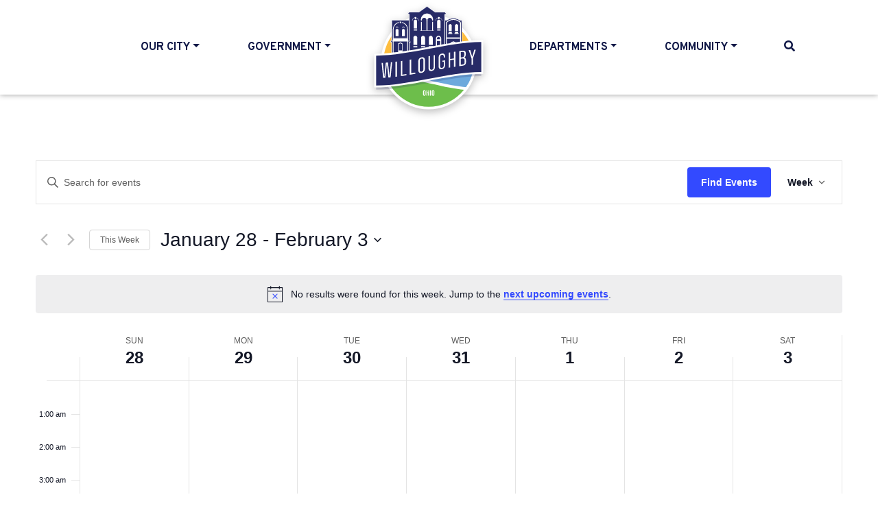

--- FILE ---
content_type: text/html; charset=UTF-8
request_url: https://willoughbyohio.com/calendar/week/2024-02-01/?hide_subsequent_recurrences=1
body_size: 22340
content:
<!doctype html>
<html lang="en-US">
<head>
	<meta charset="UTF-8" />
	<meta http-equiv="X-UA-Compatible" content="IE=edge" />
	<meta name="viewport" content="width=device-width, initial-scale=1, shrink-to-fit=no" />
	<meta name="mobile-web-app-capable" content="yes" />
	<meta name="apple-mobile-web-app-capable" content="yes" />
	<meta name="apple-mobile-web-app-title" content="City of Willoughby, Ohio - The City of Willoughby" />
	<link rel="profile" href="http://gmpg.org/xfn/11" />
	<link rel="pingback" href="https://willoughbyohio.com/xmlrpc.php" />
	<link rel='stylesheet' id='tribe-events-views-v2-bootstrap-datepicker-styles-css' href='https://willoughbyohio.com/wp-content/plugins/the-events-calendar/vendor/bootstrap-datepicker/css/bootstrap-datepicker.standalone.min.css?ver=6.15.13' type='text/css' media='all' />
<link rel='stylesheet' id='tec-variables-skeleton-css' href='https://willoughbyohio.com/wp-content/plugins/the-events-calendar/common/build/css/variables-skeleton.css?ver=6.10.1' type='text/css' media='all' />
<link rel='stylesheet' id='tribe-common-skeleton-style-css' href='https://willoughbyohio.com/wp-content/plugins/the-events-calendar/common/build/css/common-skeleton.css?ver=6.10.1' type='text/css' media='all' />
<link rel='stylesheet' id='tribe-tooltipster-css-css' href='https://willoughbyohio.com/wp-content/plugins/the-events-calendar/common/vendor/tooltipster/tooltipster.bundle.min.css?ver=6.10.1' type='text/css' media='all' />
<link rel='stylesheet' id='tribe-events-views-v2-skeleton-css' href='https://willoughbyohio.com/wp-content/plugins/the-events-calendar/build/css/views-skeleton.css?ver=6.15.13' type='text/css' media='all' />
<link rel='stylesheet' id='tec-variables-full-css' href='https://willoughbyohio.com/wp-content/plugins/the-events-calendar/common/build/css/variables-full.css?ver=6.10.1' type='text/css' media='all' />
<link rel='stylesheet' id='tribe-common-full-style-css' href='https://willoughbyohio.com/wp-content/plugins/the-events-calendar/common/build/css/common-full.css?ver=6.10.1' type='text/css' media='all' />
<link rel='stylesheet' id='tribe-events-views-v2-full-css' href='https://willoughbyohio.com/wp-content/plugins/the-events-calendar/build/css/views-full.css?ver=6.15.13' type='text/css' media='all' />
<link rel='stylesheet' id='tribe-events-views-v2-print-css' href='https://willoughbyohio.com/wp-content/plugins/the-events-calendar/build/css/views-print.css?ver=6.15.13' type='text/css' media='print' />
<link rel='stylesheet' id='tribe-events-pro-views-v2-print-css' href='https://willoughbyohio.com/wp-content/plugins/events-calendar-pro/build/css/views-print.css?ver=7.7.11' type='text/css' media='print' />
<meta name='robots' content='index, follow, max-image-preview:large, max-snippet:-1, max-video-preview:-1' />

	<!-- This site is optimized with the Yoast SEO plugin v26.6 - https://yoast.com/wordpress/plugins/seo/ -->
	<title>Events for week of January 28, 2024 &#8211; City of Willoughby, Ohio</title>
	<link rel="canonical" href="https://willoughbyohio.com/calendar/" />
	<meta property="og:locale" content="en_US" />
	<meta property="og:type" content="website" />
	<meta property="og:title" content="Events Archive - City of Willoughby, Ohio" />
	<meta property="og:url" content="https://willoughbyohio.com/calendar/" />
	<meta property="og:site_name" content="City of Willoughby, Ohio" />
	<meta name="twitter:card" content="summary_large_image" />
	<script type="application/ld+json" class="yoast-schema-graph">{"@context":"https://schema.org","@graph":[{"@type":"CollectionPage","@id":"https://willoughbyohio.com/calendar/","url":"https://willoughbyohio.com/calendar/","name":"Events Archive - City of Willoughby, Ohio","isPartOf":{"@id":"https://willoughbyohio.com/#website"},"primaryImageOfPage":{"@id":"https://willoughbyohio.com/calendar/#primaryimage"},"image":{"@id":"https://willoughbyohio.com/calendar/#primaryimage"},"thumbnailUrl":"https://willoughbyohio.com/wp-content/uploads/2025/12/xmas-ale-crawl.jpg","breadcrumb":{"@id":"https://willoughbyohio.com/calendar/#breadcrumb"},"inLanguage":"en-US"},{"@type":"ImageObject","inLanguage":"en-US","@id":"https://willoughbyohio.com/calendar/#primaryimage","url":"https://willoughbyohio.com/wp-content/uploads/2025/12/xmas-ale-crawl.jpg","contentUrl":"https://willoughbyohio.com/wp-content/uploads/2025/12/xmas-ale-crawl.jpg","width":1290,"height":906},{"@type":"BreadcrumbList","@id":"https://willoughbyohio.com/calendar/#breadcrumb","itemListElement":[{"@type":"ListItem","position":1,"name":"Home","item":"https://willoughbyohio.com/"},{"@type":"ListItem","position":2,"name":"Events"}]},{"@type":"WebSite","@id":"https://willoughbyohio.com/#website","url":"https://willoughbyohio.com/","name":"City of Willoughby, Ohio","description":"The City of Willoughby","potentialAction":[{"@type":"SearchAction","target":{"@type":"EntryPoint","urlTemplate":"https://willoughbyohio.com/?s={search_term_string}"},"query-input":{"@type":"PropertyValueSpecification","valueRequired":true,"valueName":"search_term_string"}}],"inLanguage":"en-US"}]}</script>
	<!-- / Yoast SEO plugin. -->


<link rel='dns-prefetch' href='//maps.googleapis.com' />
<link rel='dns-prefetch' href='//cdn.datatables.net' />
<link rel="alternate" type="application/rss+xml" title="City of Willoughby, Ohio &raquo; Feed" href="https://willoughbyohio.com/feed/" />
<link rel="alternate" type="application/rss+xml" title="City of Willoughby, Ohio &raquo; Comments Feed" href="https://willoughbyohio.com/comments/feed/" />
<link rel="alternate" type="text/calendar" title="City of Willoughby, Ohio &raquo; iCal Feed" href="https://willoughbyohio.com/calendar/?ical=1" />
<link rel="alternate" type="application/rss+xml" title="City of Willoughby, Ohio &raquo; Events Feed" href="https://willoughbyohio.com/calendar/feed/" />
<style id='wp-img-auto-sizes-contain-inline-css' type='text/css'>
img:is([sizes=auto i],[sizes^="auto," i]){contain-intrinsic-size:3000px 1500px}
/*# sourceURL=wp-img-auto-sizes-contain-inline-css */
</style>
<link rel='stylesheet' id='tribe-events-virtual-skeleton-css' href='https://willoughbyohio.com/wp-content/plugins/events-calendar-pro/build/css/events-virtual-skeleton.css?ver=7.7.11' type='text/css' media='all' />
<link rel='stylesheet' id='tribe-events-virtual-full-css' href='https://willoughbyohio.com/wp-content/plugins/events-calendar-pro/build/css/events-virtual-full.css?ver=7.7.11' type='text/css' media='all' />
<link rel='stylesheet' id='tec-events-pro-single-css' href='https://willoughbyohio.com/wp-content/plugins/events-calendar-pro/build/css/events-single.css?ver=7.7.11' type='text/css' media='all' />
<link rel='stylesheet' id='tribe-events-pro-mini-calendar-block-styles-css' href='https://willoughbyohio.com/wp-content/plugins/events-calendar-pro/build/css/tribe-events-pro-mini-calendar-block.css?ver=7.7.11' type='text/css' media='all' />
<style id='wp-emoji-styles-inline-css' type='text/css'>

	img.wp-smiley, img.emoji {
		display: inline !important;
		border: none !important;
		box-shadow: none !important;
		height: 1em !important;
		width: 1em !important;
		margin: 0 0.07em !important;
		vertical-align: -0.1em !important;
		background: none !important;
		padding: 0 !important;
	}
/*# sourceURL=wp-emoji-styles-inline-css */
</style>
<style id='classic-theme-styles-inline-css' type='text/css'>
/*! This file is auto-generated */
.wp-block-button__link{color:#fff;background-color:#32373c;border-radius:9999px;box-shadow:none;text-decoration:none;padding:calc(.667em + 2px) calc(1.333em + 2px);font-size:1.125em}.wp-block-file__button{background:#32373c;color:#fff;text-decoration:none}
/*# sourceURL=/wp-includes/css/classic-themes.min.css */
</style>
<link rel='stylesheet' id='wp-components-css' href='https://willoughbyohio.com/wp-includes/css/dist/components/style.min.css?ver=6.9' type='text/css' media='all' />
<link rel='stylesheet' id='wp-preferences-css' href='https://willoughbyohio.com/wp-includes/css/dist/preferences/style.min.css?ver=6.9' type='text/css' media='all' />
<link rel='stylesheet' id='wp-block-editor-css' href='https://willoughbyohio.com/wp-includes/css/dist/block-editor/style.min.css?ver=6.9' type='text/css' media='all' />
<link rel='stylesheet' id='popup-maker-block-library-style-css' href='https://willoughbyohio.com/wp-content/plugins/popup-maker/dist/packages/block-library-style.css?ver=dbea705cfafe089d65f1' type='text/css' media='all' />
<link rel='stylesheet' id='datatables-css' href='//cdn.datatables.net/v/bs4/dt-1.10.20/r-2.2.3/datatables.min.css' type='text/css' media='' />
<link rel='stylesheet' id='birdstrap-css' href='https://willoughbyohio.com/wp-content/themes/willoughby/css/theme.css?ver=1697724378' type='text/css' media='' />
<script type="text/javascript" src="https://willoughbyohio.com/wp-includes/js/jquery/jquery.min.js?ver=3.7.1" id="jquery-core-js"></script>
<script type="text/javascript" src="https://willoughbyohio.com/wp-includes/js/jquery/jquery-migrate.min.js?ver=3.4.1" id="jquery-migrate-js"></script>
<script type="text/javascript" src="https://willoughbyohio.com/wp-content/plugins/the-events-calendar/common/build/js/tribe-common.js?ver=9c44e11f3503a33e9540" id="tribe-common-js"></script>
<script type="text/javascript" src="https://willoughbyohio.com/wp-content/plugins/the-events-calendar/build/js/views/breakpoints.js?ver=4208de2df2852e0b91ec" id="tribe-events-views-v2-breakpoints-js"></script>
<link rel="https://api.w.org/" href="https://willoughbyohio.com/wp-json/" /><link rel="EditURI" type="application/rsd+xml" title="RSD" href="https://willoughbyohio.com/xmlrpc.php?rsd" />

		<!-- GA Google Analytics @ https://m0n.co/ga -->
		<script>
			(function(i,s,o,g,r,a,m){i['GoogleAnalyticsObject']=r;i[r]=i[r]||function(){
			(i[r].q=i[r].q||[]).push(arguments)},i[r].l=1*new Date();a=s.createElement(o),
			m=s.getElementsByTagName(o)[0];a.async=1;a.src=g;m.parentNode.insertBefore(a,m)
			})(window,document,'script','https://www.google-analytics.com/analytics.js','ga');
			ga('create', 'UA-4008777-2', 'auto');
			ga('send', 'pageview');
		</script>

	<meta name="tec-api-version" content="v1"><meta name="tec-api-origin" content="https://willoughbyohio.com"><link rel="alternate" href="https://willoughbyohio.com/wp-json/tribe/events/v1/" /><link rel="icon" href="https://willoughbyohio.com/wp-content/uploads/2019/09/willoughby-logo-top.svg" sizes="32x32" />
<link rel="icon" href="https://willoughbyohio.com/wp-content/uploads/2019/09/willoughby-logo-top.svg" sizes="192x192" />
<link rel="apple-touch-icon" href="https://willoughbyohio.com/wp-content/uploads/2019/09/willoughby-logo-top.svg" />
<meta name="msapplication-TileImage" content="https://willoughbyohio.com/wp-content/uploads/2019/09/willoughby-logo-top.svg" />
		<style type="text/css" id="wp-custom-css">
			

@media (min-width: 960px) {
    .col-lg-8 {
        -ms-flex: 0 0 100% !important;
        flex: 0 0 100% !important;
        max-width: 100% !important;
    }
}

@media (min-width: 768px) {
    #footer-form {
        padding: 0 !important;
    }
}


.page-numbers {
	    padding: 0 8px;
}
		</style>
		<style id='global-styles-inline-css' type='text/css'>
:root{--wp--preset--aspect-ratio--square: 1;--wp--preset--aspect-ratio--4-3: 4/3;--wp--preset--aspect-ratio--3-4: 3/4;--wp--preset--aspect-ratio--3-2: 3/2;--wp--preset--aspect-ratio--2-3: 2/3;--wp--preset--aspect-ratio--16-9: 16/9;--wp--preset--aspect-ratio--9-16: 9/16;--wp--preset--color--black: #000000;--wp--preset--color--cyan-bluish-gray: #abb8c3;--wp--preset--color--white: #ffffff;--wp--preset--color--pale-pink: #f78da7;--wp--preset--color--vivid-red: #cf2e2e;--wp--preset--color--luminous-vivid-orange: #ff6900;--wp--preset--color--luminous-vivid-amber: #fcb900;--wp--preset--color--light-green-cyan: #7bdcb5;--wp--preset--color--vivid-green-cyan: #00d084;--wp--preset--color--pale-cyan-blue: #8ed1fc;--wp--preset--color--vivid-cyan-blue: #0693e3;--wp--preset--color--vivid-purple: #9b51e0;--wp--preset--color--primary: #ee3e2c;--wp--preset--color--secondary: #2699FB;--wp--preset--color--tertiary: #F1F8FE;--wp--preset--color--success: #84B52B;--wp--preset--color--info: #F1F8FE;--wp--preset--color--warning: #F5B100;--wp--preset--color--danger: #ee3e2c;--wp--preset--color--light: #f8f9fa;--wp--preset--color--dark: #101847;--wp--preset--gradient--vivid-cyan-blue-to-vivid-purple: linear-gradient(135deg,rgb(6,147,227) 0%,rgb(155,81,224) 100%);--wp--preset--gradient--light-green-cyan-to-vivid-green-cyan: linear-gradient(135deg,rgb(122,220,180) 0%,rgb(0,208,130) 100%);--wp--preset--gradient--luminous-vivid-amber-to-luminous-vivid-orange: linear-gradient(135deg,rgb(252,185,0) 0%,rgb(255,105,0) 100%);--wp--preset--gradient--luminous-vivid-orange-to-vivid-red: linear-gradient(135deg,rgb(255,105,0) 0%,rgb(207,46,46) 100%);--wp--preset--gradient--very-light-gray-to-cyan-bluish-gray: linear-gradient(135deg,rgb(238,238,238) 0%,rgb(169,184,195) 100%);--wp--preset--gradient--cool-to-warm-spectrum: linear-gradient(135deg,rgb(74,234,220) 0%,rgb(151,120,209) 20%,rgb(207,42,186) 40%,rgb(238,44,130) 60%,rgb(251,105,98) 80%,rgb(254,248,76) 100%);--wp--preset--gradient--blush-light-purple: linear-gradient(135deg,rgb(255,206,236) 0%,rgb(152,150,240) 100%);--wp--preset--gradient--blush-bordeaux: linear-gradient(135deg,rgb(254,205,165) 0%,rgb(254,45,45) 50%,rgb(107,0,62) 100%);--wp--preset--gradient--luminous-dusk: linear-gradient(135deg,rgb(255,203,112) 0%,rgb(199,81,192) 50%,rgb(65,88,208) 100%);--wp--preset--gradient--pale-ocean: linear-gradient(135deg,rgb(255,245,203) 0%,rgb(182,227,212) 50%,rgb(51,167,181) 100%);--wp--preset--gradient--electric-grass: linear-gradient(135deg,rgb(202,248,128) 0%,rgb(113,206,126) 100%);--wp--preset--gradient--midnight: linear-gradient(135deg,rgb(2,3,129) 0%,rgb(40,116,252) 100%);--wp--preset--font-size--small: 13px;--wp--preset--font-size--medium: 20px;--wp--preset--font-size--large: 36px;--wp--preset--font-size--x-large: 42px;--wp--preset--spacing--20: 0.44rem;--wp--preset--spacing--30: 0.67rem;--wp--preset--spacing--40: 1rem;--wp--preset--spacing--50: 1.5rem;--wp--preset--spacing--60: 2.25rem;--wp--preset--spacing--70: 3.38rem;--wp--preset--spacing--80: 5.06rem;--wp--preset--shadow--natural: 6px 6px 9px rgba(0, 0, 0, 0.2);--wp--preset--shadow--deep: 12px 12px 50px rgba(0, 0, 0, 0.4);--wp--preset--shadow--sharp: 6px 6px 0px rgba(0, 0, 0, 0.2);--wp--preset--shadow--outlined: 6px 6px 0px -3px rgb(255, 255, 255), 6px 6px rgb(0, 0, 0);--wp--preset--shadow--crisp: 6px 6px 0px rgb(0, 0, 0);}:where(.is-layout-flex){gap: 0.5em;}:where(.is-layout-grid){gap: 0.5em;}body .is-layout-flex{display: flex;}.is-layout-flex{flex-wrap: wrap;align-items: center;}.is-layout-flex > :is(*, div){margin: 0;}body .is-layout-grid{display: grid;}.is-layout-grid > :is(*, div){margin: 0;}:where(.wp-block-columns.is-layout-flex){gap: 2em;}:where(.wp-block-columns.is-layout-grid){gap: 2em;}:where(.wp-block-post-template.is-layout-flex){gap: 1.25em;}:where(.wp-block-post-template.is-layout-grid){gap: 1.25em;}.has-black-color{color: var(--wp--preset--color--black) !important;}.has-cyan-bluish-gray-color{color: var(--wp--preset--color--cyan-bluish-gray) !important;}.has-white-color{color: var(--wp--preset--color--white) !important;}.has-pale-pink-color{color: var(--wp--preset--color--pale-pink) !important;}.has-vivid-red-color{color: var(--wp--preset--color--vivid-red) !important;}.has-luminous-vivid-orange-color{color: var(--wp--preset--color--luminous-vivid-orange) !important;}.has-luminous-vivid-amber-color{color: var(--wp--preset--color--luminous-vivid-amber) !important;}.has-light-green-cyan-color{color: var(--wp--preset--color--light-green-cyan) !important;}.has-vivid-green-cyan-color{color: var(--wp--preset--color--vivid-green-cyan) !important;}.has-pale-cyan-blue-color{color: var(--wp--preset--color--pale-cyan-blue) !important;}.has-vivid-cyan-blue-color{color: var(--wp--preset--color--vivid-cyan-blue) !important;}.has-vivid-purple-color{color: var(--wp--preset--color--vivid-purple) !important;}.has-black-background-color{background-color: var(--wp--preset--color--black) !important;}.has-cyan-bluish-gray-background-color{background-color: var(--wp--preset--color--cyan-bluish-gray) !important;}.has-white-background-color{background-color: var(--wp--preset--color--white) !important;}.has-pale-pink-background-color{background-color: var(--wp--preset--color--pale-pink) !important;}.has-vivid-red-background-color{background-color: var(--wp--preset--color--vivid-red) !important;}.has-luminous-vivid-orange-background-color{background-color: var(--wp--preset--color--luminous-vivid-orange) !important;}.has-luminous-vivid-amber-background-color{background-color: var(--wp--preset--color--luminous-vivid-amber) !important;}.has-light-green-cyan-background-color{background-color: var(--wp--preset--color--light-green-cyan) !important;}.has-vivid-green-cyan-background-color{background-color: var(--wp--preset--color--vivid-green-cyan) !important;}.has-pale-cyan-blue-background-color{background-color: var(--wp--preset--color--pale-cyan-blue) !important;}.has-vivid-cyan-blue-background-color{background-color: var(--wp--preset--color--vivid-cyan-blue) !important;}.has-vivid-purple-background-color{background-color: var(--wp--preset--color--vivid-purple) !important;}.has-black-border-color{border-color: var(--wp--preset--color--black) !important;}.has-cyan-bluish-gray-border-color{border-color: var(--wp--preset--color--cyan-bluish-gray) !important;}.has-white-border-color{border-color: var(--wp--preset--color--white) !important;}.has-pale-pink-border-color{border-color: var(--wp--preset--color--pale-pink) !important;}.has-vivid-red-border-color{border-color: var(--wp--preset--color--vivid-red) !important;}.has-luminous-vivid-orange-border-color{border-color: var(--wp--preset--color--luminous-vivid-orange) !important;}.has-luminous-vivid-amber-border-color{border-color: var(--wp--preset--color--luminous-vivid-amber) !important;}.has-light-green-cyan-border-color{border-color: var(--wp--preset--color--light-green-cyan) !important;}.has-vivid-green-cyan-border-color{border-color: var(--wp--preset--color--vivid-green-cyan) !important;}.has-pale-cyan-blue-border-color{border-color: var(--wp--preset--color--pale-cyan-blue) !important;}.has-vivid-cyan-blue-border-color{border-color: var(--wp--preset--color--vivid-cyan-blue) !important;}.has-vivid-purple-border-color{border-color: var(--wp--preset--color--vivid-purple) !important;}.has-vivid-cyan-blue-to-vivid-purple-gradient-background{background: var(--wp--preset--gradient--vivid-cyan-blue-to-vivid-purple) !important;}.has-light-green-cyan-to-vivid-green-cyan-gradient-background{background: var(--wp--preset--gradient--light-green-cyan-to-vivid-green-cyan) !important;}.has-luminous-vivid-amber-to-luminous-vivid-orange-gradient-background{background: var(--wp--preset--gradient--luminous-vivid-amber-to-luminous-vivid-orange) !important;}.has-luminous-vivid-orange-to-vivid-red-gradient-background{background: var(--wp--preset--gradient--luminous-vivid-orange-to-vivid-red) !important;}.has-very-light-gray-to-cyan-bluish-gray-gradient-background{background: var(--wp--preset--gradient--very-light-gray-to-cyan-bluish-gray) !important;}.has-cool-to-warm-spectrum-gradient-background{background: var(--wp--preset--gradient--cool-to-warm-spectrum) !important;}.has-blush-light-purple-gradient-background{background: var(--wp--preset--gradient--blush-light-purple) !important;}.has-blush-bordeaux-gradient-background{background: var(--wp--preset--gradient--blush-bordeaux) !important;}.has-luminous-dusk-gradient-background{background: var(--wp--preset--gradient--luminous-dusk) !important;}.has-pale-ocean-gradient-background{background: var(--wp--preset--gradient--pale-ocean) !important;}.has-electric-grass-gradient-background{background: var(--wp--preset--gradient--electric-grass) !important;}.has-midnight-gradient-background{background: var(--wp--preset--gradient--midnight) !important;}.has-small-font-size{font-size: var(--wp--preset--font-size--small) !important;}.has-medium-font-size{font-size: var(--wp--preset--font-size--medium) !important;}.has-large-font-size{font-size: var(--wp--preset--font-size--large) !important;}.has-x-large-font-size{font-size: var(--wp--preset--font-size--x-large) !important;}
/*# sourceURL=global-styles-inline-css */
</style>
</head>

<body class="archive post-type-archive post-type-archive-tribe_events wp-embed-responsive wp-theme-willoughby tribe-events-page-template tribe-no-js tribe-filter-live group-blog hfeed">
<div class="modal fade modal-full" id="search-modal" tabindex="-1" role="dialog" aria-hidden="true">
  <div class="modal-dialog modal-dialog-centered" role="document">
    <div class="modal-content">
      <div class="modal-header">
        
      </div>
      <div class="modal-body">
        <button type="button" class="close" data-dismiss="modal" aria-label="Close">
          <span aria-hidden="true">&times;</span>
        </button>
        <div class="modal-logo"><img src="https://willoughbyohio.com/wp-content/uploads/2019/09/willoughby-logo-footer.svg" alt="  "></div>
        <div class="modal-headline">Search</div>
        <div class="search-form">
        
        <form method="get" id="searchform" action="https://willoughbyohio.com/" role="search" _lpchecked="1">
          
          <div class="input-group">
            <input class="field form-control" id="s" name="s" type="text" placeholder="" value="">
            <button type="submit" class="search-submit"><i class="fas fa-search"></i></button>
          </div>
        </form>
        </div>
      </div>
    </div>
  </div>
</div>
<a class="skip-link screen-reader-text sr-only" href="#content">Skip to content</a>

<div class="hfeed site" id="page">
	<div id="masthead">
		<nav class="navbar navbar-expand-md">
			<button id="menu-toggle" class="navbar-toggler menu-button collapsed" type="button" data-toggle="collapse" data-target="#main-nav" aria-controls="main-nav" aria-expanded="false" aria-label="Toggle Navigation">
				<span class="menu-icon"></span>
			</button>
			<div class="logo">
				<a rel="home" href="https://willoughbyohio.com/" title="City of Willoughby, Ohio">
					<img src="https://willoughbyohio.com/wp-content/uploads/2019/09/willoughby-logo-top.svg" alt="	">
				</a>
			</div>

			<div id="main-nav" class="collapse navbar-collapse">
				<div class="menu-container">

					<div class="footer-logo">
						<a rel="home" href="https://willoughbyohio.com/" title="City of Willoughby, Ohio">
							<img src="https://willoughbyohio.com/wp-content/uploads/2019/09/willoughby-logo-footer.svg" alt="	">
						</a>
					</div>

					<div class="search-form container">
						<form method="get" id="searchform" action="https://willoughbyohio.com/" role="search" _lpchecked="1">
							<div class="input-group">
								<input class="field form-control" id="s" name="s" type="text" placeholder="Search" value="">
								<button type="submit" class="search-submit"><i class="fas fa-search"></i></button>
							</div>
						</form>
					</div>

					<div class="menu-main-nav-container"><ul id="main-menu" class="navbar-nav"><li itemscope="itemscope" itemtype="https://www.schema.org/SiteNavigationElement" id="menu-item-49" class="menu-item menu-item-type-custom menu-item-object-custom menu-item-has-children menu-item-49 nav-item dropdown" ><a title="Our City" href="#" class="dropdown-toggle nav-link" data-toggle="dropdown" aria-haspopup="true" aria-expanded="false" id="menu-item-dropdown-49">Our City</a>
<ul class="dropdown-menu" aria-labelledby="menu-item-dropdown-49" role="menu">
	<li itemscope="itemscope" itemtype="https://www.schema.org/SiteNavigationElement" id="menu-item-51" class="menu-item menu-item-type-post_type menu-item-object-page menu-item-51 nav-item" ><a title="History" href="https://willoughbyohio.com/history/" class="dropdown-item">History</a></li>
	<li itemscope="itemscope" itemtype="https://www.schema.org/SiteNavigationElement" id="menu-item-52" class="menu-item menu-item-type-post_type menu-item-object-page menu-item-52 nav-item" ><a title="Local Information" href="https://willoughbyohio.com/local-information/" class="dropdown-item">Local Information</a></li>
	<li itemscope="itemscope" itemtype="https://www.schema.org/SiteNavigationElement" id="menu-item-25486" class="menu-item menu-item-type-post_type menu-item-object-page menu-item-25486 nav-item" ><a title="Contact the City" href="https://willoughbyohio.com/contact-the-city/" class="dropdown-item">Contact the City</a></li>
	<li itemscope="itemscope" itemtype="https://www.schema.org/SiteNavigationElement" id="menu-item-33837" class="menu-item menu-item-type-post_type menu-item-object-page menu-item-33837 nav-item" ><a title="DTW Parking Map" href="https://willoughbyohio.com/parking-map/" class="dropdown-item">DTW Parking Map</a></li>
</ul>
</li>
<li itemscope="itemscope" itemtype="https://www.schema.org/SiteNavigationElement" id="menu-item-53" class="menu-item menu-item-type-custom menu-item-object-custom menu-item-has-children menu-item-53 nav-item dropdown" ><a title="Government" href="#" class="dropdown-toggle nav-link" data-toggle="dropdown" aria-haspopup="true" aria-expanded="false" id="menu-item-dropdown-53">Government</a>
<ul class="dropdown-menu" aria-labelledby="menu-item-dropdown-53" role="menu">
	<li itemscope="itemscope" itemtype="https://www.schema.org/SiteNavigationElement" id="menu-item-54" class="menu-item menu-item-type-post_type menu-item-object-page menu-item-54 nav-item" ><a title="Mayor" href="https://willoughbyohio.com/mayor/" class="dropdown-item">Mayor</a></li>
	<li itemscope="itemscope" itemtype="https://www.schema.org/SiteNavigationElement" id="menu-item-24432" class="menu-item menu-item-type-post_type menu-item-object-page menu-item-has-children menu-item-24432 nav-item dropdown" ><a title="City Council" href="https://willoughbyohio.com/city-council/" class="dropdown-item" id="menu-item-dropdown-24432">City Council</a><span class="dropdown-toggle" data-toggle="dropdown" aria-haspopup="true" aria-expanded="false"></span>
	<ul class="dropdown-menu" aria-labelledby="menu-item-dropdown-24432" role="menu">
		<li itemscope="itemscope" itemtype="https://www.schema.org/SiteNavigationElement" id="menu-item-28498" class="menu-item menu-item-type-post_type menu-item-object-page menu-item-28498 nav-item" ><a title="Street Lighting Assessment" href="https://willoughbyohio.com/city-council/street-lighting-assessment/" class="dropdown-item">Street Lighting Assessment</a></li>
	</ul>
</li>
	<li itemscope="itemscope" itemtype="https://www.schema.org/SiteNavigationElement" id="menu-item-34138" class="menu-item menu-item-type-post_type menu-item-object-page menu-item-34138 nav-item" ><a title="2025 Legislation" href="https://willoughbyohio.com/legislation/" class="dropdown-item">2025 Legislation</a></li>
	<li itemscope="itemscope" itemtype="https://www.schema.org/SiteNavigationElement" id="menu-item-58" class="menu-item menu-item-type-post_type menu-item-object-page menu-item-has-children menu-item-58 nav-item dropdown" ><a title="Boards &#038; Commissions" href="https://willoughbyohio.com/boards-commissions/" class="dropdown-item" id="menu-item-dropdown-58">Boards &#038; Commissions</a><span class="dropdown-toggle" data-toggle="dropdown" aria-haspopup="true" aria-expanded="false"></span>
	<ul class="dropdown-menu" aria-labelledby="menu-item-dropdown-58" role="menu">
		<li itemscope="itemscope" itemtype="https://www.schema.org/SiteNavigationElement" id="menu-item-59" class="menu-item menu-item-type-post_type menu-item-object-page menu-item-59 nav-item" ><a title="Board of Building Code Appeals" href="https://willoughbyohio.com/boards-commissions/board-of-building-code-appeals/" class="dropdown-item">Board of Building Code Appeals</a></li>
		<li itemscope="itemscope" itemtype="https://www.schema.org/SiteNavigationElement" id="menu-item-60" class="menu-item menu-item-type-post_type menu-item-object-page menu-item-60 nav-item" ><a title="Board of Zoning Appeals" href="https://willoughbyohio.com/boards-commissions/board-of-zoning-appeals/" class="dropdown-item">Board of Zoning Appeals</a></li>
		<li itemscope="itemscope" itemtype="https://www.schema.org/SiteNavigationElement" id="menu-item-61" class="menu-item menu-item-type-post_type menu-item-object-page menu-item-61 nav-item" ><a title="Civil Service Commission" href="https://willoughbyohio.com/boards-commissions/civil-service-commission/" class="dropdown-item">Civil Service Commission</a></li>
		<li itemscope="itemscope" itemtype="https://www.schema.org/SiteNavigationElement" id="menu-item-62" class="menu-item menu-item-type-post_type menu-item-object-page menu-item-62 nav-item" ><a title="Design Review Board" href="https://willoughbyohio.com/boards-commissions/design-review-board/" class="dropdown-item">Design Review Board</a></li>
		<li itemscope="itemscope" itemtype="https://www.schema.org/SiteNavigationElement" id="menu-item-63" class="menu-item menu-item-type-post_type menu-item-object-page menu-item-63 nav-item" ><a title="Ingress Egress Board" href="https://willoughbyohio.com/boards-commissions/ingress-egress-board/" class="dropdown-item">Ingress Egress Board</a></li>
		<li itemscope="itemscope" itemtype="https://www.schema.org/SiteNavigationElement" id="menu-item-64" class="menu-item menu-item-type-post_type menu-item-object-page menu-item-64 nav-item" ><a title="Planning Commission" href="https://willoughbyohio.com/boards-commissions/planning-commission/" class="dropdown-item">Planning Commission</a></li>
		<li itemscope="itemscope" itemtype="https://www.schema.org/SiteNavigationElement" id="menu-item-65" class="menu-item menu-item-type-post_type menu-item-object-page menu-item-65 nav-item" ><a title="Sign Review Board" href="https://willoughbyohio.com/boards-commissions/sign-review-board/" class="dropdown-item">Sign Review Board</a></li>
		<li itemscope="itemscope" itemtype="https://www.schema.org/SiteNavigationElement" id="menu-item-31957" class="menu-item menu-item-type-post_type menu-item-object-page menu-item-31957 nav-item" ><a title="Charter Review Commission" href="https://willoughbyohio.com/boards-commissions/charter-review-commission/" class="dropdown-item">Charter Review Commission</a></li>
	</ul>
</li>
	<li itemscope="itemscope" itemtype="https://www.schema.org/SiteNavigationElement" id="menu-item-55" class="menu-item menu-item-type-post_type menu-item-object-page menu-item-55 nav-item" ><a title="Staff Directory" href="https://willoughbyohio.com/staff-directory/" class="dropdown-item">Staff Directory</a></li>
	<li itemscope="itemscope" itemtype="https://www.schema.org/SiteNavigationElement" id="menu-item-56" class="menu-item menu-item-type-post_type menu-item-object-page menu-item-56 nav-item" ><a title="Employment" href="https://willoughbyohio.com/employment/" class="dropdown-item">Employment</a></li>
	<li itemscope="itemscope" itemtype="https://www.schema.org/SiteNavigationElement" id="menu-item-23892" class="menu-item menu-item-type-post_type menu-item-object-page menu-item-23892 nav-item" ><a title="Public Records" href="https://willoughbyohio.com/public-records/" class="dropdown-item">Public Records</a></li>
	<li itemscope="itemscope" itemtype="https://www.schema.org/SiteNavigationElement" id="menu-item-24885" class="menu-item menu-item-type-post_type menu-item-object-page menu-item-24885 nav-item" ><a title="Codified Ordinances" href="https://willoughbyohio.com/ordinances/" class="dropdown-item">Codified Ordinances</a></li>
	<li itemscope="itemscope" itemtype="https://www.schema.org/SiteNavigationElement" id="menu-item-33435" class="menu-item menu-item-type-custom menu-item-object-custom menu-item-33435 nav-item" ><a title="Willoughby Municipal Court" href="https://www.willoughbycourt.com/" class="dropdown-item">Willoughby Municipal Court</a></li>
</ul>
</li>
<li itemscope="itemscope" itemtype="https://www.schema.org/SiteNavigationElement" id="menu-item-257" class="city-logo menu-item menu-item-type-custom menu-item-object-custom menu-item-257 nav-item" style="background-image:url(https://willoughbyohio.com/wp-content/uploads/2019/09/willoughby-logo-top.svg)" ><a title="Home" href="/" class="nav-link">Home</a></li>
<li itemscope="itemscope" itemtype="https://www.schema.org/SiteNavigationElement" id="menu-item-20138" class="menu-item menu-item-type-custom menu-item-object-custom menu-item-has-children menu-item-20138 nav-item dropdown" ><a title="Departments" href="#" class="dropdown-toggle nav-link" data-toggle="dropdown" aria-haspopup="true" aria-expanded="false" id="menu-item-dropdown-20138">Departments</a>
<ul class="dropdown-menu" aria-labelledby="menu-item-dropdown-20138" role="menu">
	<li itemscope="itemscope" itemtype="https://www.schema.org/SiteNavigationElement" id="menu-item-170" class="menu-item menu-item-type-post_type menu-item-object-department menu-item-has-children menu-item-170 nav-item dropdown" ><a title="Police" href="https://willoughbyohio.com/department/police/" class="dropdown-item" id="menu-item-dropdown-170">Police</a><span class="dropdown-toggle" data-toggle="dropdown" aria-haspopup="true" aria-expanded="false"></span>
	<ul class="dropdown-menu" aria-labelledby="menu-item-dropdown-170" role="menu">
		<li itemscope="itemscope" itemtype="https://www.schema.org/SiteNavigationElement" id="menu-item-29599" class="menu-item menu-item-type-post_type menu-item-object-department menu-item-29599 nav-item" ><a title="Join The Willoughby PD" href="https://willoughbyohio.com/department/police/joinwilloughbypd/" class="dropdown-item">Join The Willoughby PD</a></li>
		<li itemscope="itemscope" itemtype="https://www.schema.org/SiteNavigationElement" id="menu-item-24024" class="menu-item menu-item-type-post_type menu-item-object-department menu-item-24024 nav-item" ><a title="Traffic Accident Reports" href="https://willoughbyohio.com/department/police/traffic-accident-reports/" class="dropdown-item">Traffic Accident Reports</a></li>
		<li itemscope="itemscope" itemtype="https://www.schema.org/SiteNavigationElement" id="menu-item-27810" class="menu-item menu-item-type-post_type menu-item-object-department menu-item-27810 nav-item" ><a title="Solicitor Permits" href="https://willoughbyohio.com/department/police/solicitor-permits/" class="dropdown-item">Solicitor Permits</a></li>
		<li itemscope="itemscope" itemtype="https://www.schema.org/SiteNavigationElement" id="menu-item-32033" class="menu-item menu-item-type-post_type menu-item-object-page menu-item-32033 nav-item" ><a title="Citizens Police Academy Registration" href="https://willoughbyohio.com/citizens-academy-registration/" class="dropdown-item">Citizens Police Academy Registration</a></li>
		<li itemscope="itemscope" itemtype="https://www.schema.org/SiteNavigationElement" id="menu-item-34119" class="menu-item menu-item-type-post_type menu-item-object-page menu-item-34119 nav-item" ><a title="Junior Police Academy" href="https://willoughbyohio.com/junior-police-academy/" class="dropdown-item">Junior Police Academy</a></li>
	</ul>
</li>
	<li itemscope="itemscope" itemtype="https://www.schema.org/SiteNavigationElement" id="menu-item-169" class="menu-item menu-item-type-post_type menu-item-object-department menu-item-169 nav-item" ><a title="Fire" href="https://willoughbyohio.com/department/fire/" class="dropdown-item">Fire</a></li>
	<li itemscope="itemscope" itemtype="https://www.schema.org/SiteNavigationElement" id="menu-item-168" class="menu-item menu-item-type-post_type menu-item-object-department menu-item-has-children menu-item-168 nav-item dropdown" ><a title="Building" href="https://willoughbyohio.com/department/building/" class="dropdown-item" id="menu-item-dropdown-168">Building</a><span class="dropdown-toggle" data-toggle="dropdown" aria-haspopup="true" aria-expanded="false"></span>
	<ul class="dropdown-menu" aria-labelledby="menu-item-dropdown-168" role="menu">
		<li itemscope="itemscope" itemtype="https://www.schema.org/SiteNavigationElement" id="menu-item-24022" class="menu-item menu-item-type-post_type menu-item-object-department menu-item-24022 nav-item" ><a title="Zoning Districts" href="https://willoughbyohio.com/department/building/zoning-districts/" class="dropdown-item">Zoning Districts</a></li>
		<li itemscope="itemscope" itemtype="https://www.schema.org/SiteNavigationElement" id="menu-item-24021" class="menu-item menu-item-type-post_type menu-item-object-department menu-item-24021 nav-item" ><a title="Maps" href="https://willoughbyohio.com/department/building/zoning-maps/" class="dropdown-item">Maps</a></li>
		<li itemscope="itemscope" itemtype="https://www.schema.org/SiteNavigationElement" id="menu-item-24019" class="menu-item menu-item-type-post_type menu-item-object-department menu-item-24019 nav-item" ><a title="Permits" href="https://willoughbyohio.com/department/building/permits/" class="dropdown-item">Permits</a></li>
		<li itemscope="itemscope" itemtype="https://www.schema.org/SiteNavigationElement" id="menu-item-24020" class="menu-item menu-item-type-post_type menu-item-object-department menu-item-24020 nav-item" ><a title="Contractors" href="https://willoughbyohio.com/department/building/contractors/" class="dropdown-item">Contractors</a></li>
	</ul>
</li>
	<li itemscope="itemscope" itemtype="https://www.schema.org/SiteNavigationElement" id="menu-item-167" class="menu-item menu-item-type-post_type menu-item-object-department menu-item-has-children menu-item-167 nav-item dropdown" ><a title="Service" href="https://willoughbyohio.com/department/service/" class="dropdown-item" id="menu-item-dropdown-167">Service</a><span class="dropdown-toggle" data-toggle="dropdown" aria-haspopup="true" aria-expanded="false"></span>
	<ul class="dropdown-menu" aria-labelledby="menu-item-dropdown-167" role="menu">
		<li itemscope="itemscope" itemtype="https://www.schema.org/SiteNavigationElement" id="menu-item-20374" class="menu-item menu-item-type-post_type menu-item-object-department menu-item-has-children menu-item-20374 nav-item dropdown" ><a title="Animal Control" href="https://willoughbyohio.com/department/service/animal-control/" class="dropdown-item" id="menu-item-dropdown-20374">Animal Control</a><span class="dropdown-toggle" data-toggle="dropdown" aria-haspopup="true" aria-expanded="false"></span>
		<ul class="dropdown-menu" aria-labelledby="menu-item-dropdown-20374" role="menu">
			<li itemscope="itemscope" itemtype="https://www.schema.org/SiteNavigationElement" id="menu-item-34890" class="menu-item menu-item-type-post_type menu-item-object-page menu-item-34890 nav-item" ><a title="Animal Trapping Form" href="https://willoughbyohio.com/animal-trapping-form/" class="dropdown-item">Animal Trapping Form</a></li>
		</ul>
</li>
		<li itemscope="itemscope" itemtype="https://www.schema.org/SiteNavigationElement" id="menu-item-20372" class="menu-item menu-item-type-post_type menu-item-object-department menu-item-20372 nav-item" ><a title="Cemetery" href="https://willoughbyohio.com/department/service/cemetery/" class="dropdown-item">Cemetery</a></li>
		<li itemscope="itemscope" itemtype="https://www.schema.org/SiteNavigationElement" id="menu-item-20371" class="menu-item menu-item-type-post_type menu-item-object-department menu-item-20371 nav-item" ><a title="Home and Yard Maintenance" href="https://willoughbyohio.com/department/service/home-and-yard-maintenance/" class="dropdown-item">Home and Yard Maintenance</a></li>
		<li itemscope="itemscope" itemtype="https://www.schema.org/SiteNavigationElement" id="menu-item-20370" class="menu-item menu-item-type-post_type menu-item-object-department menu-item-20370 nav-item" ><a title="Point of Sale Inspection" href="https://willoughbyohio.com/department/service/point-of-sale-inspection/" class="dropdown-item">Point of Sale Inspection</a></li>
		<li itemscope="itemscope" itemtype="https://www.schema.org/SiteNavigationElement" id="menu-item-20369" class="menu-item menu-item-type-post_type menu-item-object-department menu-item-20369 nav-item" ><a title="Refuse &#038; Yard Waste Collection" href="https://willoughbyohio.com/department/service/refuse-collection/" class="dropdown-item">Refuse &#038; Yard Waste Collection</a></li>
		<li itemscope="itemscope" itemtype="https://www.schema.org/SiteNavigationElement" id="menu-item-20368" class="menu-item menu-item-type-post_type menu-item-object-department menu-item-20368 nav-item" ><a title="Stormwater Protection" href="https://willoughbyohio.com/department/service/stormwater-protection/" class="dropdown-item">Stormwater Protection</a></li>
		<li itemscope="itemscope" itemtype="https://www.schema.org/SiteNavigationElement" id="menu-item-20367" class="menu-item menu-item-type-post_type menu-item-object-department menu-item-20367 nav-item" ><a title="Street and Traffic Maintenance" href="https://willoughbyohio.com/department/service/street-and-traffic-maintenance/" class="dropdown-item">Street and Traffic Maintenance</a></li>
		<li itemscope="itemscope" itemtype="https://www.schema.org/SiteNavigationElement" id="menu-item-20366" class="menu-item menu-item-type-post_type menu-item-object-department menu-item-20366 nav-item" ><a title="Trees" href="https://willoughbyohio.com/department/service/trees/" class="dropdown-item">Trees</a></li>
		<li itemscope="itemscope" itemtype="https://www.schema.org/SiteNavigationElement" id="menu-item-20365" class="menu-item menu-item-type-post_type menu-item-object-department menu-item-20365 nav-item" ><a title="Water Pollution Control Center (WPCC)" href="https://willoughbyohio.com/department/service/water-pollution-control-center-wpcc/" class="dropdown-item">Water Pollution Control Center (WPCC)</a></li>
	</ul>
</li>
	<li itemscope="itemscope" itemtype="https://www.schema.org/SiteNavigationElement" id="menu-item-166" class="menu-item menu-item-type-post_type menu-item-object-department menu-item-has-children menu-item-166 nav-item dropdown" ><a title="Parks &#038; Recreation" href="https://willoughbyohio.com/department/parks-recreation/" class="dropdown-item" id="menu-item-dropdown-166">Parks &#038; Recreation</a><span class="dropdown-toggle" data-toggle="dropdown" aria-haspopup="true" aria-expanded="false"></span>
	<ul class="dropdown-menu" aria-labelledby="menu-item-dropdown-166" role="menu">
		<li itemscope="itemscope" itemtype="https://www.schema.org/SiteNavigationElement" id="menu-item-31590" class="menu-item menu-item-type-post_type menu-item-object-page menu-item-31590 nav-item" ><a title="Parks &amp; Recreation Brochure" href="https://willoughbyohio.com/brochure/" class="dropdown-item">Parks &amp; Recreation Brochure</a></li>
		<li itemscope="itemscope" itemtype="https://www.schema.org/SiteNavigationElement" id="menu-item-33814" class="menu-item menu-item-type-post_type menu-item-object-page menu-item-33814 nav-item" ><a title="Volunteer Registration Form" href="https://willoughbyohio.com/volunteer-registration-form/" class="dropdown-item">Volunteer Registration Form</a></li>
		<li itemscope="itemscope" itemtype="https://www.schema.org/SiteNavigationElement" id="menu-item-35056" class="menu-item menu-item-type-post_type menu-item-object-page menu-item-35056 nav-item" ><a title="Band / Performer Application" href="https://willoughbyohio.com/band-performer-application/" class="dropdown-item">Band / Performer Application</a></li>
		<li itemscope="itemscope" itemtype="https://www.schema.org/SiteNavigationElement" id="menu-item-30516" class="menu-item menu-item-type-post_type menu-item-object-page menu-item-30516 nav-item" ><a title="Seasonal Job Application" href="https://willoughbyohio.com/seasonal-job-application/" class="dropdown-item">Seasonal Job Application</a></li>
		<li itemscope="itemscope" itemtype="https://www.schema.org/SiteNavigationElement" id="menu-item-33189" class="menu-item menu-item-type-post_type menu-item-object-page menu-item-33189 nav-item" ><a title="Pickleball" href="https://willoughbyohio.com/pickleball/" class="dropdown-item">Pickleball</a></li>
		<li itemscope="itemscope" itemtype="https://www.schema.org/SiteNavigationElement" id="menu-item-20379" class="menu-item menu-item-type-post_type menu-item-object-department menu-item-20379 nav-item" ><a title="Aquatics" href="https://willoughbyohio.com/department/parks-recreation/pools/" class="dropdown-item">Aquatics</a></li>
		<li itemscope="itemscope" itemtype="https://www.schema.org/SiteNavigationElement" id="menu-item-25199" class="menu-item menu-item-type-post_type menu-item-object-department menu-item-25199 nav-item" ><a title="Camps" href="https://willoughbyohio.com/department/parks-recreation/camps/" class="dropdown-item">Camps</a></li>
		<li itemscope="itemscope" itemtype="https://www.schema.org/SiteNavigationElement" id="menu-item-20382" class="menu-item menu-item-type-post_type menu-item-object-department menu-item-20382 nav-item" ><a title="Disc Golf Course" href="https://willoughbyohio.com/department/parks-recreation/disc-golf-course/" class="dropdown-item">Disc Golf Course</a></li>
		<li itemscope="itemscope" itemtype="https://www.schema.org/SiteNavigationElement" id="menu-item-20383" class="menu-item menu-item-type-post_type menu-item-object-department menu-item-20383 nav-item" ><a title="Facility Rentals" href="https://willoughbyohio.com/department/parks-recreation/facility-rentals/" class="dropdown-item">Facility Rentals</a></li>
		<li itemscope="itemscope" itemtype="https://www.schema.org/SiteNavigationElement" id="menu-item-33436" class="menu-item menu-item-type-custom menu-item-object-custom menu-item-33436 nav-item" ><a title="Lost Nation Golf Course" href="https://lostnationgolfcourse.com/" class="dropdown-item">Lost Nation Golf Course</a></li>
		<li itemscope="itemscope" itemtype="https://www.schema.org/SiteNavigationElement" id="menu-item-20380" class="menu-item menu-item-type-post_type menu-item-object-department menu-item-20380 nav-item" ><a title="Parks" href="https://willoughbyohio.com/department/parks-recreation/parks/" class="dropdown-item">Parks</a></li>
		<li itemscope="itemscope" itemtype="https://www.schema.org/SiteNavigationElement" id="menu-item-20378" class="menu-item menu-item-type-post_type menu-item-object-department menu-item-20378 nav-item" ><a title="Programs" href="https://willoughbyohio.com/department/parks-recreation/programs/" class="dropdown-item">Programs</a></li>
		<li itemscope="itemscope" itemtype="https://www.schema.org/SiteNavigationElement" id="menu-item-20377" class="menu-item menu-item-type-post_type menu-item-object-department menu-item-20377 nav-item" ><a title="Senior Center" href="https://willoughbyohio.com/department/parks-recreation/senior-center/" class="dropdown-item">Senior Center</a></li>
		<li itemscope="itemscope" itemtype="https://www.schema.org/SiteNavigationElement" id="menu-item-20376" class="menu-item menu-item-type-post_type menu-item-object-department menu-item-20376 nav-item" ><a title="Sports Leagues and Teams" href="https://willoughbyohio.com/department/parks-recreation/sports-leagues/" class="dropdown-item">Sports Leagues and Teams</a></li>
	</ul>
</li>
	<li itemscope="itemscope" itemtype="https://www.schema.org/SiteNavigationElement" id="menu-item-165" class="menu-item menu-item-type-post_type menu-item-object-department menu-item-has-children menu-item-165 nav-item dropdown" ><a title="Economic Development" href="https://willoughbyohio.com/department/community-development/" class="dropdown-item" id="menu-item-dropdown-165">Economic Development</a><span class="dropdown-toggle" data-toggle="dropdown" aria-haspopup="true" aria-expanded="false"></span>
	<ul class="dropdown-menu" aria-labelledby="menu-item-dropdown-165" role="menu">
		<li itemscope="itemscope" itemtype="https://www.schema.org/SiteNavigationElement" id="menu-item-25632" class="menu-item menu-item-type-post_type menu-item-object-department menu-item-25632 nav-item" ><a title="Available Properties" href="https://willoughbyohio.com/department/community-development/available-properties/" class="dropdown-item">Available Properties</a></li>
		<li itemscope="itemscope" itemtype="https://www.schema.org/SiteNavigationElement" id="menu-item-24443" class="menu-item menu-item-type-post_type menu-item-object-department menu-item-24443 nav-item" ><a title="Community Reinvestment Areas" href="https://willoughbyohio.com/department/community-development/community-reinvestment-areas/" class="dropdown-item">Community Reinvestment Areas</a></li>
		<li itemscope="itemscope" itemtype="https://www.schema.org/SiteNavigationElement" id="menu-item-24442" class="menu-item menu-item-type-post_type menu-item-object-department menu-item-24442 nav-item" ><a title="Enterprise Zone Program" href="https://willoughbyohio.com/department/community-development/enterprise-zone-program/" class="dropdown-item">Enterprise Zone Program</a></li>
		<li itemscope="itemscope" itemtype="https://www.schema.org/SiteNavigationElement" id="menu-item-24440" class="menu-item menu-item-type-post_type menu-item-object-department menu-item-24440 nav-item" ><a title="Façade Improvement Program" href="https://willoughbyohio.com/department/community-development/willoughby-facade-improvement-program/" class="dropdown-item">Façade Improvement Program</a></li>
		<li itemscope="itemscope" itemtype="https://www.schema.org/SiteNavigationElement" id="menu-item-24439" class="menu-item menu-item-type-post_type menu-item-object-department menu-item-24439 nav-item" ><a title="Resources" href="https://willoughbyohio.com/department/community-development/resources/" class="dropdown-item">Resources</a></li>
		<li itemscope="itemscope" itemtype="https://www.schema.org/SiteNavigationElement" id="menu-item-24441" class="menu-item menu-item-type-post_type menu-item-object-department menu-item-24441 nav-item" ><a title="Tax Incentive Grant Program" href="https://willoughbyohio.com/department/community-development/tax-incentive-grant-program/" class="dropdown-item">Tax Incentive Grant Program</a></li>
	</ul>
</li>
	<li itemscope="itemscope" itemtype="https://www.schema.org/SiteNavigationElement" id="menu-item-164" class="menu-item menu-item-type-post_type menu-item-object-department menu-item-164 nav-item" ><a title="Finance" href="https://willoughbyohio.com/department/finance/" class="dropdown-item">Finance</a></li>
</ul>
</li>
<li itemscope="itemscope" itemtype="https://www.schema.org/SiteNavigationElement" id="menu-item-93" class="menu-item menu-item-type-custom menu-item-object-custom menu-item-has-children menu-item-93 nav-item dropdown" ><a title="Community" href="#" class="dropdown-toggle nav-link" data-toggle="dropdown" aria-haspopup="true" aria-expanded="false" id="menu-item-dropdown-93">Community</a>
<ul class="dropdown-menu" aria-labelledby="menu-item-dropdown-93" role="menu">
	<li itemscope="itemscope" itemtype="https://www.schema.org/SiteNavigationElement" id="menu-item-20127" class="menu-item menu-item-type-post_type menu-item-object-page current_page_parent menu-item-20127 nav-item" ><a title="News" href="https://willoughbyohio.com/news/" class="dropdown-item">News</a></li>
	<li itemscope="itemscope" itemtype="https://www.schema.org/SiteNavigationElement" id="menu-item-20137" class="menu-item menu-item-type-custom menu-item-object-custom menu-item-has-children menu-item-20137 nav-item dropdown" ><a title="Events" href="/events" class="dropdown-item" id="menu-item-dropdown-20137">Events</a><span class="dropdown-toggle" data-toggle="dropdown" aria-haspopup="true" aria-expanded="false"></span>
	<ul class="dropdown-menu" aria-labelledby="menu-item-dropdown-20137" role="menu">
		<li itemscope="itemscope" itemtype="https://www.schema.org/SiteNavigationElement" id="menu-item-35110" class="menu-item menu-item-type-post_type menu-item-object-page menu-item-35110 nav-item" ><a title="Band / Performer Application" href="https://willoughbyohio.com/band-performer-application/" class="dropdown-item">Band / Performer Application</a></li>
	</ul>
</li>
	<li itemscope="itemscope" itemtype="https://www.schema.org/SiteNavigationElement" id="menu-item-20126" class="menu-item menu-item-type-post_type menu-item-object-page menu-item-20126 nav-item" ><a title="Public Meetings" href="https://willoughbyohio.com/public-meetings/" class="dropdown-item">Public Meetings</a></li>
	<li itemscope="itemscope" itemtype="https://www.schema.org/SiteNavigationElement" id="menu-item-35165" class="menu-item menu-item-type-post_type menu-item-object-page menu-item-35165 nav-item" ><a title="Resident Newsletter" href="https://willoughbyohio.com/resident-newsletter/" class="dropdown-item">Resident Newsletter</a></li>
	<li itemscope="itemscope" itemtype="https://www.schema.org/SiteNavigationElement" id="menu-item-33396" class="menu-item menu-item-type-post_type menu-item-object-page menu-item-has-children menu-item-33396 nav-item dropdown" ><a title="Construction Projects" href="https://willoughbyohio.com/construction-projects/" class="dropdown-item" id="menu-item-dropdown-33396">Construction Projects</a><span class="dropdown-toggle" data-toggle="dropdown" aria-haspopup="true" aria-expanded="false"></span>
	<ul class="dropdown-menu" aria-labelledby="menu-item-dropdown-33396" role="menu">
		<li itemscope="itemscope" itemtype="https://www.schema.org/SiteNavigationElement" id="menu-item-33397" class="menu-item menu-item-type-post_type menu-item-object-page menu-item-33397 nav-item" ><a title="Chagrin River Floodplain Restoration and Trail Project" href="https://willoughbyohio.com/chagrin-river-floodplain-restoration-and-trail-project/" class="dropdown-item">Chagrin River Floodplain Restoration and Trail Project</a></li>
		<li itemscope="itemscope" itemtype="https://www.schema.org/SiteNavigationElement" id="menu-item-33542" class="menu-item menu-item-type-post_type menu-item-object-page menu-item-33542 nav-item" ><a title="Osborne Park Shoreline Protection Project" href="https://willoughbyohio.com/osborne-park-shoreline-protection-project/" class="dropdown-item">Osborne Park Shoreline Protection Project</a></li>
		<li itemscope="itemscope" itemtype="https://www.schema.org/SiteNavigationElement" id="menu-item-33705" class="menu-item menu-item-type-post_type menu-item-object-page menu-item-33705 nav-item" ><a title="Willoughby Police Station" href="https://willoughbyohio.com/new-willoughby-police-station/" class="dropdown-item">Willoughby Police Station</a></li>
	</ul>
</li>
	<li itemscope="itemscope" itemtype="https://www.schema.org/SiteNavigationElement" id="menu-item-33404" class="menu-item menu-item-type-post_type menu-item-object-page menu-item-33404 nav-item" ><a title="Willoughby Business Spotlights" href="https://willoughbyohio.com/business-spotlight-nomination-form/" class="dropdown-item">Willoughby Business Spotlights</a></li>
	<li itemscope="itemscope" itemtype="https://www.schema.org/SiteNavigationElement" id="menu-item-20128" class="menu-item menu-item-type-post_type menu-item-object-page menu-item-20128 nav-item" ><a title="Forms &#038; Filings" href="https://willoughbyohio.com/forms-filings/" class="dropdown-item">Forms &#038; Filings</a></li>
	<li itemscope="itemscope" itemtype="https://www.schema.org/SiteNavigationElement" id="menu-item-32953" class="menu-item menu-item-type-custom menu-item-object-custom menu-item-32953 nav-item" ><a title="DTW Bar and Restaurant Association" href="https://dtwilloughby.com/" class="dropdown-item">DTW Bar and Restaurant Association</a></li>
	<li itemscope="itemscope" itemtype="https://www.schema.org/SiteNavigationElement" id="menu-item-35021" class="menu-item menu-item-type-post_type menu-item-object-page menu-item-35021 nav-item" ><a title="Volunteer Registration Form" href="https://willoughbyohio.com/volunteer-registration-form/" class="dropdown-item">Volunteer Registration Form</a></li>
</ul>
</li>
<li class="search"><a class="nav-link" href="javascript:;"><i class="fas fa-search"></i></a></li></ul></div>
						<div class="social-links">
			<a href="https://www.facebook.com/TheCityofWilloughby" target="_blank"><i class="fab fa-facebook-f"></i></a>
			<a href="https://www.instagram.com/willoughbyohio/" target="_blank"><i class="fab fa-instagram"></i></a>
			<a href="https://www.youtube.com/channel/UCr3jEcrIRW_JFBwUfDbd-Xg" target="_blank"><i class="fab fa-youtube"></i></a>
		</div>
					</div>
			</div>
		</nav><!-- .navbar -->

	</div><!-- #masthead -->
<div
	 class="tribe-common tribe-events tribe-events-view tribe-events-view--week tribe-events-pro" 	data-js="tribe-events-view"
	data-view-rest-url="https://willoughbyohio.com/wp-json/tribe/views/v2/html"
	data-view-rest-method="GET"
	data-view-manage-url="1"
				data-view-breakpoint-pointer="b6342624-59c0-42e2-84f5-0b93b9af4683"
	 role="main">
	<section class="tribe-common-l-container tribe-events-l-container">

		<div
	class="tribe-events-view-loader tribe-common-a11y-hidden"
	role="alert"
	aria-live="polite"
>
	<span class="tribe-events-view-loader__text tribe-common-a11y-visual-hide">
		7 events found.	</span>
	<div class="tribe-events-view-loader__dots tribe-common-c-loader">
		<svg
	 class="tribe-common-c-svgicon tribe-common-c-svgicon--dot tribe-common-c-loader__dot tribe-common-c-loader__dot--first" 	aria-hidden="true"
	viewBox="0 0 15 15"
	xmlns="http://www.w3.org/2000/svg"
>
	<circle cx="7.5" cy="7.5" r="7.5"/>
</svg>
		<svg
	 class="tribe-common-c-svgicon tribe-common-c-svgicon--dot tribe-common-c-loader__dot tribe-common-c-loader__dot--second" 	aria-hidden="true"
	viewBox="0 0 15 15"
	xmlns="http://www.w3.org/2000/svg"
>
	<circle cx="7.5" cy="7.5" r="7.5"/>
</svg>
		<svg
	 class="tribe-common-c-svgicon tribe-common-c-svgicon--dot tribe-common-c-loader__dot tribe-common-c-loader__dot--third" 	aria-hidden="true"
	viewBox="0 0 15 15"
	xmlns="http://www.w3.org/2000/svg"
>
	<circle cx="7.5" cy="7.5" r="7.5"/>
</svg>
	</div>
</div>

		
		<script data-js="tribe-events-view-data" type="application/json">
	{"slug":"week","prev_url":"https:\/\/willoughbyohio.com\/calendar\/week\/2024-01-21\/?hide_subsequent_recurrences=1","next_url":"https:\/\/willoughbyohio.com\/calendar\/week\/2024-02-04\/?hide_subsequent_recurrences=1","view_class":"Tribe\\Events\\Pro\\Views\\V2\\Views\\Week_View","view_slug":"week","view_label":"Week","title":"Events Archive - City of Willoughby, Ohio","events":{"2024-01-28":[],"2024-01-29":[],"2024-01-30":[],"2024-01-31":[],"2024-02-01":[],"2024-02-02":[],"2024-02-03":[]},"url":"https:\/\/willoughbyohio.com\/calendar\/week\/2024-02-01\/?hide_subsequent_recurrences=1","url_event_date":"2024-02-01","bar":{"keyword":"","date":"2024-02-01","hide_recurring":true},"today":"2026-01-23 00:00:00","now":"2026-01-23 04:25:38","home_url":"https:\/\/willoughbyohio.com","rest_url":"https:\/\/willoughbyohio.com\/wp-json\/tribe\/views\/v2\/html","rest_method":"GET","rest_nonce":"","should_manage_url":true,"today_url":"https:\/\/willoughbyohio.com\/calendar\/week\/?hide_subsequent_recurrences=1","today_title":"Click to select the current week","today_label":"This Week","prev_label":"2024-01-21","next_label":"2024-02-04","date_formats":{"compact":"n\/j\/Y","month_and_year_compact":"n\/Y","month_and_year":"F Y","time_range_separator":" - ","date_time_separator":" @ "},"messages":{"notice":["No results were found for this week. Jump to the <a href=\"https:\/\/willoughbyohio.com\/calendar\/week\/2024-02-05\/?hide_subsequent_recurrences=1\" class=\"tribe-events-c-messages__message-list-item-link tribe-common-anchor-thin-alt\" data-js=\"tribe-events-view-link\">next upcoming events<\/a>."]},"start_of_week":"0","header_title":"","header_title_element":"h1","content_title":"","breadcrumbs":[],"backlink":false,"before_events":"","after_events":"\n<!--\nThis calendar is powered by The Events Calendar.\nhttp:\/\/evnt.is\/18wn\n-->\n","display_events_bar":true,"disable_event_search":false,"live_refresh":true,"ical":{"display_link":true,"link":{"url":"https:\/\/willoughbyohio.com\/calendar\/week\/2024-02-01\/?hide_subsequent_recurrences=1&#038;ical=1","text":"Export Events","title":"Use this to share calendar data with Google Calendar, Apple iCal and other compatible apps"}},"container_classes":["tribe-common","tribe-events","tribe-events-view","tribe-events-view--week","tribe-events-pro"],"container_data":[],"is_past":false,"breakpoints":{"xsmall":500,"medium":768,"full":960},"breakpoint_pointer":"b6342624-59c0-42e2-84f5-0b93b9af4683","is_initial_load":true,"public_views":{"list":{"view_class":"Tribe\\Events\\Views\\V2\\Views\\List_View","view_url":"https:\/\/willoughbyohio.com\/calendar\/list\/?hide_subsequent_recurrences=1&tribe-bar-date=2024-02-01","view_label":"List","aria_label":"Display Events in List View"},"month":{"view_class":"Tribe\\Events\\Views\\V2\\Views\\Month_View","view_url":"https:\/\/willoughbyohio.com\/calendar\/month\/2024-02\/?hide_subsequent_recurrences=1","view_label":"Month","aria_label":"Display Events in Month View"},"day":{"view_class":"Tribe\\Events\\Views\\V2\\Views\\Day_View","view_url":"https:\/\/willoughbyohio.com\/calendar\/2024-02-01\/?hide_subsequent_recurrences=1","view_label":"Day","aria_label":"Display Events in Day View"},"photo":{"view_class":"Tribe\\Events\\Pro\\Views\\V2\\Views\\Photo_View","view_url":"https:\/\/willoughbyohio.com\/calendar\/photo\/2024-02-01\/?hide_subsequent_recurrences=1","view_label":"Photo","aria_label":"Display Events in Photo View"},"week":{"view_class":"Tribe\\Events\\Pro\\Views\\V2\\Views\\Week_View","view_url":"https:\/\/willoughbyohio.com\/calendar\/week\/2024-02-01\/?hide_subsequent_recurrences=1","view_label":"Week","aria_label":"Display Events in Week View"},"map":{"view_class":"Tribe\\Events\\Pro\\Views\\V2\\Views\\Map_View","view_url":"https:\/\/willoughbyohio.com\/calendar\/map\/?hide_subsequent_recurrences=1&tribe-bar-date=2024-02-01","view_label":"Map","aria_label":"Display Events in Map View"}},"show_latest_past":true,"past":false,"today_date":"2026-01-23","week_start_date":"2024-01-28","week_end_date":"2024-02-03","days_of_week":{"2024-01-28":{"full_date":"January 28, 2024","datetime":"2024-01-28","weekday":"Sun","daynum":"28","day_url":"https:\/\/willoughbyohio.com\/calendar\/2024-01-28\/","found_events":0},"2024-01-29":{"full_date":"January 29, 2024","datetime":"2024-01-29","weekday":"Mon","daynum":"29","day_url":"https:\/\/willoughbyohio.com\/calendar\/2024-01-29\/","found_events":0},"2024-01-30":{"full_date":"January 30, 2024","datetime":"2024-01-30","weekday":"Tue","daynum":"30","day_url":"https:\/\/willoughbyohio.com\/calendar\/2024-01-30\/","found_events":0},"2024-01-31":{"full_date":"January 31, 2024","datetime":"2024-01-31","weekday":"Wed","daynum":"31","day_url":"https:\/\/willoughbyohio.com\/calendar\/2024-01-31\/","found_events":0},"2024-02-01":{"full_date":"February 1, 2024","datetime":"2024-02-01","weekday":"Thu","daynum":"1","day_url":"https:\/\/willoughbyohio.com\/calendar\/2024-02-01\/","found_events":0},"2024-02-02":{"full_date":"February 2, 2024","datetime":"2024-02-02","weekday":"Fri","daynum":"2","day_url":"https:\/\/willoughbyohio.com\/calendar\/2024-02-02\/","found_events":0},"2024-02-03":{"full_date":"February 3, 2024","datetime":"2024-02-03","weekday":"Sat","daynum":"3","day_url":"https:\/\/willoughbyohio.com\/calendar\/2024-02-03\/","found_events":0}},"is_current_week":false,"formatted_week_start_date":"January 28","formatted_week_end_date":"February 3","formatted_grid_times":{"00:00":"12:00 am","01:00":"1:00 am","02:00":"2:00 am","03:00":"3:00 am","04:00":"4:00 am","05:00":"5:00 am","06:00":"6:00 am","07:00":"7:00 am","08:00":"8:00 am","09:00":"9:00 am","10:00":"10:00 am","11:00":"11:00 am","12:00":"12:00 pm","13:00":"1:00 pm","14:00":"2:00 pm","15:00":"3:00 pm","16:00":"4:00 pm","17:00":"5:00 pm","18:00":"6:00 pm","19:00":"7:00 pm","20:00":"8:00 pm","21:00":"9:00 pm","22:00":"10:00 pm","23:00":"11:00 pm","24:00":"12:00 am"},"mobile_days":{"2024-01-28":{"date":"2024-01-28","found_events":0,"event_times":[],"message_mobile":"No events scheduled for January 28, 2024.","more_events":1,"day_url":"https:\/\/willoughbyohio.com\/calendar\/2024-01-28\/"},"2024-01-29":{"date":"2024-01-29","found_events":0,"event_times":[],"message_mobile":"No events scheduled for January 29, 2024.","more_events":1,"day_url":"https:\/\/willoughbyohio.com\/calendar\/2024-01-29\/"},"2024-01-30":{"date":"2024-01-30","found_events":0,"event_times":[],"message_mobile":"No events scheduled for January 30, 2024.","more_events":1,"day_url":"https:\/\/willoughbyohio.com\/calendar\/2024-01-30\/"},"2024-01-31":{"date":"2024-01-31","found_events":0,"event_times":[],"message_mobile":"No events scheduled for January 31, 2024.","more_events":1,"day_url":"https:\/\/willoughbyohio.com\/calendar\/2024-01-31\/"},"2024-02-01":{"date":"2024-02-01","found_events":0,"event_times":[],"message_mobile":"No events scheduled for February 1, 2024.","more_events":1,"day_url":"https:\/\/willoughbyohio.com\/calendar\/2024-02-01\/"},"2024-02-02":{"date":"2024-02-02","found_events":0,"event_times":[],"message_mobile":"No events scheduled for February 2, 2024.","more_events":1,"day_url":"https:\/\/willoughbyohio.com\/calendar\/2024-02-02\/"},"2024-02-03":{"date":"2024-02-03","found_events":0,"event_times":[],"message_mobile":"No events scheduled for February 3, 2024.","more_events":1,"day_url":"https:\/\/willoughbyohio.com\/calendar\/2024-02-03\/"}},"days":{"2024-01-28":{"datetime":"2024-01-28","weekday":"Sun","daynum":"28","found_events":0,"more_events":1,"day_url":"https:\/\/willoughbyohio.com\/calendar\/2024-01-28\/"},"2024-01-29":{"datetime":"2024-01-29","weekday":"Mon","daynum":"29","found_events":0,"more_events":1,"day_url":"https:\/\/willoughbyohio.com\/calendar\/2024-01-29\/"},"2024-01-30":{"datetime":"2024-01-30","weekday":"Tue","daynum":"30","found_events":0,"more_events":1,"day_url":"https:\/\/willoughbyohio.com\/calendar\/2024-01-30\/"},"2024-01-31":{"datetime":"2024-01-31","weekday":"Wed","daynum":"31","found_events":0,"more_events":1,"day_url":"https:\/\/willoughbyohio.com\/calendar\/2024-01-31\/"},"2024-02-01":{"datetime":"2024-02-01","weekday":"Thu","daynum":"1","found_events":0,"more_events":1,"day_url":"https:\/\/willoughbyohio.com\/calendar\/2024-02-01\/"},"2024-02-02":{"datetime":"2024-02-02","weekday":"Fri","daynum":"2","found_events":0,"more_events":1,"day_url":"https:\/\/willoughbyohio.com\/calendar\/2024-02-02\/"},"2024-02-03":{"datetime":"2024-02-03","weekday":"Sat","daynum":"3","found_events":0,"more_events":1,"day_url":"https:\/\/willoughbyohio.com\/calendar\/2024-02-03\/"}},"multiday_events":{"2024-01-28":[[],0],"2024-01-29":[[],0],"2024-01-30":[[],0],"2024-01-31":[[],0],"2024-02-01":[[],0],"2024-02-02":[[],0],"2024-02-03":[[],0]},"has_multiday_events":false,"next_rel":"next","prev_rel":"prev","multiday_min_toggle":3,"multiday_display_toggle":false,"multiday_toggle_controls":"","hide_weekends":false,"time_format":"g:i a","subscribe_links":{"gcal":{"label":"Google Calendar","single_label":"Add to Google Calendar","visible":true,"block_slug":"hasGoogleCalendar"},"ical":{"label":"iCalendar","single_label":"Add to iCalendar","visible":true,"block_slug":"hasiCal"},"outlook-365":{"label":"Outlook 365","single_label":"Outlook 365","visible":true,"block_slug":"hasOutlook365"},"outlook-live":{"label":"Outlook Live","single_label":"Outlook Live","visible":true,"block_slug":"hasOutlookLive"},"ics":{"label":"Export .ics file","single_label":"Export .ics file","visible":true,"block_slug":null},"outlook-ics":{"label":"Export Outlook .ics file","single_label":"Export Outlook .ics file","visible":true,"block_slug":null}},"display_recurring_toggle":false,"_context":{"slug":"week"},"text":"Loading...","classes":["tribe-common-c-loader__dot","tribe-common-c-loader__dot--third"]}</script>

		
		<header  class="tribe-events-header tribe-events-header--has-event-search" >
			<div  class="tribe-events-header__messages tribe-events-c-messages tribe-common-b2 tribe-common-c-loader__dot tribe-common-c-loader__dot--third"  >
			<div class="tribe-events-c-messages__message tribe-events-c-messages__message--notice" tabindex="0" role="alert" aria-live="assertive">
			<svg
	 class="tribe-common-c-svgicon tribe-common-c-svgicon--messages-not-found tribe-events-c-messages__message-icon-svg" 	aria-hidden="true"
	viewBox="0 0 21 23"
	xmlns="http://www.w3.org/2000/svg"
>
	<g fill-rule="evenodd">
		<path d="M.5 2.5h20v20H.5z"/>
		<path stroke-linecap="round" d="M7.583 11.583l5.834 5.834m0-5.834l-5.834 5.834" class="tribe-common-c-svgicon__svg-stroke"/>
		<path stroke-linecap="round" d="M4.5.5v4m12-4v4"/>
		<path stroke-linecap="square" d="M.5 7.5h20"/>
	</g>
</svg>
<span class="tribe-common-a11y-visual-hide">
	Notice</span>
							<div
					 data-key="0" >
					No results were found for this week. Jump to the <a href="https://willoughbyohio.com/calendar/week/2024-02-05/?hide_subsequent_recurrences=1" class="tribe-events-c-messages__message-list-item-link tribe-common-anchor-thin-alt" data-js="tribe-events-view-link">next upcoming events</a>.				</div>
					</div>
	</div>

			
			<div
	 class="tribe-events-header__events-bar tribe-events-c-events-bar tribe-events-c-events-bar--border" 	data-js="tribe-events-events-bar"
>

	<h2 class="tribe-common-a11y-visual-hide">
		Events Search and Views Navigation	</h2>

			<button
	class="tribe-events-c-events-bar__search-button"
	aria-controls="tribe-events-search-container"
	aria-expanded="false"
	data-js="tribe-events-search-button"
>
	<svg
	 class="tribe-common-c-svgicon tribe-common-c-svgicon--search tribe-events-c-events-bar__search-button-icon-svg" 	aria-hidden="true"
	viewBox="0 0 16 16"
	xmlns="http://www.w3.org/2000/svg"
>
	<path fill-rule="evenodd" clip-rule="evenodd" d="M11.164 10.133L16 14.97 14.969 16l-4.836-4.836a6.225 6.225 0 01-3.875 1.352 6.24 6.24 0 01-4.427-1.832A6.272 6.272 0 010 6.258 6.24 6.24 0 011.831 1.83 6.272 6.272 0 016.258 0c1.67 0 3.235.658 4.426 1.831a6.272 6.272 0 011.832 4.427c0 1.422-.48 2.773-1.352 3.875zM6.258 1.458c-1.28 0-2.49.498-3.396 1.404-1.866 1.867-1.866 4.925 0 6.791a4.774 4.774 0 003.396 1.405c1.28 0 2.489-.498 3.395-1.405 1.867-1.866 1.867-4.924 0-6.79a4.774 4.774 0 00-3.395-1.405z"/>
</svg>
	<span class="tribe-events-c-events-bar__search-button-text tribe-common-a11y-visual-hide">
		Search	</span>
</button>

		<div
			class="tribe-events-c-events-bar__search-container"
			id="tribe-events-search-container"
			data-js="tribe-events-search-container"
		>
			<div
	class="tribe-events-c-events-bar__search"
	id="tribe-events-events-bar-search"
	data-js="tribe-events-events-bar-search"
>
	<form
		class="tribe-events-c-search tribe-events-c-events-bar__search-form"
		method="get"
		data-js="tribe-events-view-form"
		role="search"
	>
		<input type="hidden" name="tribe-events-views[url]" value="https://willoughbyohio.com/calendar/week/2024-02-01/?hide_subsequent_recurrences=1" />

		<div class="tribe-events-c-search__input-group">
			<div
	class="tribe-common-form-control-text tribe-events-c-search__input-control tribe-events-c-search__input-control--keyword"
	data-js="tribe-events-events-bar-input-control"
>
	<label class="tribe-common-form-control-text__label" for="tribe-events-events-bar-keyword">
		Enter Keyword. Search for Events by Keyword.	</label>
	<input
		class="tribe-common-form-control-text__input tribe-events-c-search__input"
		data-js="tribe-events-events-bar-input-control-input"
		type="text"
		id="tribe-events-events-bar-keyword"
		name="tribe-events-views[tribe-bar-search]"
		value=""
		placeholder="Search for events"
		aria-label="Enter Keyword. Search for events by Keyword."
	/>
	<svg
	 class="tribe-common-c-svgicon tribe-common-c-svgicon--search tribe-events-c-search__input-control-icon-svg" 	aria-hidden="true"
	viewBox="0 0 16 16"
	xmlns="http://www.w3.org/2000/svg"
>
	<path fill-rule="evenodd" clip-rule="evenodd" d="M11.164 10.133L16 14.97 14.969 16l-4.836-4.836a6.225 6.225 0 01-3.875 1.352 6.24 6.24 0 01-4.427-1.832A6.272 6.272 0 010 6.258 6.24 6.24 0 011.831 1.83 6.272 6.272 0 016.258 0c1.67 0 3.235.658 4.426 1.831a6.272 6.272 0 011.832 4.427c0 1.422-.48 2.773-1.352 3.875zM6.258 1.458c-1.28 0-2.49.498-3.396 1.404-1.866 1.867-1.866 4.925 0 6.791a4.774 4.774 0 003.396 1.405c1.28 0 2.489-.498 3.395-1.405 1.867-1.866 1.867-4.924 0-6.79a4.774 4.774 0 00-3.395-1.405z"/>
</svg>
</div>
		</div>

		<button
	class="tribe-common-c-btn tribe-events-c-search__button"
	type="submit"
	name="submit-bar"
>
	Find Events</button>
	</form>
</div>
		</div>
	
	<div class="tribe-events-c-events-bar__views">
	<h3 class="tribe-common-a11y-visual-hide">
		Event Views Navigation	</h3>
	<div  class="tribe-events-c-view-selector tribe-events-c-view-selector--labels"  data-js="tribe-events-view-selector">
		<button
			class="tribe-events-c-view-selector__button tribe-common-c-btn__clear"
			data-js="tribe-events-view-selector-button"
			aria-current="true"
			aria-description="Select Calendar View"
		>
			<span class="tribe-events-c-view-selector__button-icon">
				<svg
	 class="tribe-common-c-svgicon tribe-common-c-svgicon--week tribe-events-c-view-selector__button-icon-svg" 	aria-hidden="true"
	viewBox="0 0 19 18"
	xmlns="http://www.w3.org/2000/svg"
>
	<path fill-rule="evenodd" clip-rule="evenodd" d="M.363.431V17.57c0 .238.163.431.363.431H18c.201 0 .364-.193.364-.431V.43c0-.238-.163-.431-.364-.431H.726c-.2 0-.363.193-.363.431zm.99.808h15.995v2.314H1.354V1.24zm15.995 3.449H1.354v12.07h15.994V4.687zM6.71 10.29v.862c0 .239.193.431.431.431h.862a.431.431 0 00.431-.43v-.863a.431.431 0 00-.43-.43H7.14a.431.431 0 00-.43.43zm3.448.862v-.862c0-.238.193-.43.431-.43h.862c.238 0 .431.192.431.43v.862a.431.431 0 01-.43.431h-.863a.431.431 0 01-.43-.43zm3.449-.862v.862c0 .239.193.431.43.431h.863a.431.431 0 00.43-.43v-.863a.431.431 0 00-.43-.43h-.862a.431.431 0 00-.431.43zm-10.345.862v-.862c0-.238.193-.43.43-.43h.863c.238 0 .43.192.43.43v.862a.431.431 0 01-.43.431h-.862a.431.431 0 01-.431-.43z" class="tribe-common-c-svgicon__svg-fill"/>
</svg>
			</span>
			<span class="tribe-events-c-view-selector__button-text tribe-common-a11y-visual-hide">
				Week			</span>
			<svg
	 class="tribe-common-c-svgicon tribe-common-c-svgicon--caret-down tribe-events-c-view-selector__button-icon-caret-svg" 	aria-hidden="true"
	viewBox="0 0 10 7"
	xmlns="http://www.w3.org/2000/svg"
>
	<path fill-rule="evenodd" clip-rule="evenodd" d="M1.008.609L5 4.6 8.992.61l.958.958L5 6.517.05 1.566l.958-.958z" class="tribe-common-c-svgicon__svg-fill"/>
</svg>
		</button>
		<div
	class="tribe-events-c-view-selector__content"
	id="tribe-events-view-selector-content"
	data-js="tribe-events-view-selector-list-container"
>
	<ul class="tribe-events-c-view-selector__list">
					<li
	 class="tribe-events-c-view-selector__list-item tribe-events-c-view-selector__list-item--list" >
	<a
		href="https://willoughbyohio.com/calendar/list/?hide_subsequent_recurrences=1&#038;tribe-bar-date=2024-02-01"
		class="tribe-events-c-view-selector__list-item-link"
		data-js="tribe-events-view-link"
		aria-label="Display Events in List View"
			>
		<span class="tribe-events-c-view-selector__list-item-icon">
			<svg
	 class="tribe-common-c-svgicon tribe-common-c-svgicon--list tribe-events-c-view-selector__list-item-icon-svg" 	aria-hidden="true"
	viewBox="0 0 19 19"
	xmlns="http://www.w3.org/2000/svg"
>
	<path fill-rule="evenodd" clip-rule="evenodd" d="M.451.432V17.6c0 .238.163.432.364.432H18.12c.2 0 .364-.194.364-.432V.432c0-.239-.163-.432-.364-.432H.815c-.2 0-.364.193-.364.432zm.993.81h16.024V3.56H1.444V1.24zM17.468 3.56H1.444v13.227h16.024V3.56z" class="tribe-common-c-svgicon__svg-fill"/>
	<g clip-path="url(#tribe-events-c-view-selector__list-item-icon-svg-0)" class="tribe-common-c-svgicon__svg-fill">
		<path fill-rule="evenodd" clip-rule="evenodd" d="M11.831 4.912v1.825c0 .504.409.913.913.913h1.825a.913.913 0 00.912-.913V4.912A.913.913 0 0014.57 4h-1.825a.912.912 0 00-.913.912z"/>
		<path d="M8.028 7.66a.449.449 0 00.446-.448v-.364c0-.246-.2-.448-.446-.448h-4.13a.449.449 0 00-.447.448v.364c0 .246.201.448.447.448h4.13zM9.797 5.26a.449.449 0 00.447-.448v-.364c0-.246-.201-.448-.447-.448h-5.9a.449.449 0 00-.446.448v.364c0 .246.201.448.447.448h5.9z"/>
	</g>
	<g clip-path="url(#tribe-events-c-view-selector__list-item-icon-svg-1)" class="tribe-common-c-svgicon__svg-fill">
			<path fill-rule="evenodd" clip-rule="evenodd" d="M11.831 10.912v1.825c0 .505.409.913.913.913h1.825a.913.913 0 00.912-.912v-1.825A.913.913 0 0014.57 10h-1.825a.912.912 0 00-.913.912z"/>
		<path d="M8.028 13.66a.449.449 0 00.446-.448v-.364c0-.246-.2-.448-.446-.448h-4.13a.449.449 0 00-.447.448v.364c0 .246.201.448.447.448h4.13zM9.797 11.26a.449.449 0 00.447-.448v-.364c0-.246-.201-.448-.447-.448h-5.9a.449.449 0 00-.446.448v.364c0 .246.201.448.447.448h5.9z"/>
	</g>
	<defs>
		<clipPath id="tribe-events-c-view-selector__list-item-icon-svg-0">
			<path transform="translate(3.451 4)" d="M0 0h13v4H0z"/>
		</clipPath>
		<clipPath id="tribe-events-c-view-selector__list-item-icon-svg-1">
			<path transform="translate(3.451 10)" d="M0 0h13v4H0z"/>
		</clipPath>
	</defs>
</svg>
		</span>
		<span class="tribe-events-c-view-selector__list-item-text">
			List		</span>
	</a>
</li>
					<li
	 class="tribe-events-c-view-selector__list-item tribe-events-c-view-selector__list-item--month" >
	<a
		href="https://willoughbyohio.com/calendar/month/2024-02/?hide_subsequent_recurrences=1"
		class="tribe-events-c-view-selector__list-item-link"
		data-js="tribe-events-view-link"
		aria-label="Display Events in Month View"
			>
		<span class="tribe-events-c-view-selector__list-item-icon">
			<svg
	 class="tribe-common-c-svgicon tribe-common-c-svgicon--month tribe-events-c-view-selector__list-item-icon-svg" 	aria-hidden="true"
	viewBox="0 0 18 19"
	xmlns="http://www.w3.org/2000/svg"
>
	<path fill-rule="evenodd" clip-rule="evenodd" d="M0 .991v17.04c0 .236.162.428.361.428h17.175c.2 0 .361-.192.361-.429V.991c0-.237-.162-.428-.361-.428H.36C.161.563 0 .754 0 .99zm.985.803H16.89v2.301H.985v-2.3zM16.89 5.223H.985v12H16.89v-12zM6.31 7.366v.857c0 .237.192.429.429.429h.857a.429.429 0 00.428-.429v-.857a.429.429 0 00-.428-.429H6.74a.429.429 0 00-.429.429zm3.429.857v-.857c0-.237.191-.429.428-.429h.857c.237 0 .429.192.429.429v.857a.429.429 0 01-.429.429h-.857a.429.429 0 01-.428-.429zm3.428-.857v.857c0 .237.192.429.429.429h.857a.429.429 0 00.428-.429v-.857a.429.429 0 00-.428-.429h-.857a.429.429 0 00-.429.429zm-6.857 4.286v-.858c0-.236.192-.428.429-.428h.857c.236 0 .428.192.428.428v.858a.429.429 0 01-.428.428H6.74a.429.429 0 01-.429-.428zm3.429-.858v.858c0 .236.191.428.428.428h.857a.429.429 0 00.429-.428v-.858a.429.429 0 00-.429-.428h-.857a.428.428 0 00-.428.428zm3.428.858v-.858c0-.236.192-.428.429-.428h.857c.236 0 .428.192.428.428v.858a.429.429 0 01-.428.428h-.857a.429.429 0 01-.429-.428zm-10.286-.858v.858c0 .236.192.428.429.428h.857a.429.429 0 00.429-.428v-.858a.429.429 0 00-.429-.428h-.857a.429.429 0 00-.429.428zm0 4.286v-.857c0-.237.192-.429.429-.429h.857c.237 0 .429.192.429.429v.857a.429.429 0 01-.429.429h-.857a.429.429 0 01-.429-.429zm3.429-.857v.857c0 .237.192.429.429.429h.857a.429.429 0 00.428-.429v-.857a.429.429 0 00-.428-.429H6.74a.429.429 0 00-.429.429zm3.429.857v-.857c0-.237.191-.429.428-.429h.857c.237 0 .429.192.429.429v.857a.429.429 0 01-.429.429h-.857a.429.429 0 01-.428-.429z" class="tribe-common-c-svgicon__svg-fill"/>
</svg>
		</span>
		<span class="tribe-events-c-view-selector__list-item-text">
			Month		</span>
	</a>
</li>
					<li
	 class="tribe-events-c-view-selector__list-item tribe-events-c-view-selector__list-item--day" >
	<a
		href="https://willoughbyohio.com/calendar/2024-02-01/?hide_subsequent_recurrences=1"
		class="tribe-events-c-view-selector__list-item-link"
		data-js="tribe-events-view-link"
		aria-label="Display Events in Day View"
			>
		<span class="tribe-events-c-view-selector__list-item-icon">
			<svg
	 class="tribe-common-c-svgicon tribe-common-c-svgicon--day tribe-events-c-view-selector__list-item-icon-svg" 	aria-hidden="true"
	viewBox="0 0 19 18"
	xmlns="http://www.w3.org/2000/svg"
>
	<path fill-rule="evenodd" clip-rule="evenodd" d="M.363 17.569V.43C.363.193.526 0 .726 0H18c.201 0 .364.193.364.431V17.57c0 .238-.163.431-.364.431H.726c-.2 0-.363-.193-.363-.431zm16.985-16.33H1.354v2.314h15.994V1.24zM1.354 4.688h15.994v12.07H1.354V4.687zm11.164 9.265v-1.498c0-.413.335-.748.748-.748h1.498c.413 0 .748.335.748.748v1.498a.749.749 0 01-.748.748h-1.498a.749.749 0 01-.748-.748z" class="tribe-common-c-svgicon__svg-fill"/>
</svg>
		</span>
		<span class="tribe-events-c-view-selector__list-item-text">
			Day		</span>
	</a>
</li>
					<li
	 class="tribe-events-c-view-selector__list-item tribe-events-c-view-selector__list-item--photo" >
	<a
		href="https://willoughbyohio.com/calendar/photo/2024-02-01/?hide_subsequent_recurrences=1"
		class="tribe-events-c-view-selector__list-item-link"
		data-js="tribe-events-view-link"
		aria-label="Display Events in Photo View"
			>
		<span class="tribe-events-c-view-selector__list-item-icon">
			<svg
	 class="tribe-common-c-svgicon tribe-common-c-svgicon--photo tribe-events-c-view-selector__list-item-icon-svg" 	aria-hidden="true"
	viewBox="0 0 19 18"
	xmlns="http://www.w3.org/2000/svg"
>
	<path fill-rule="evenodd" clip-rule="evenodd" d="M17.536 0H.539a.484.484 0 00-.495.483v17.034c0 .27.218.483.495.483h16.997a.484.484 0 00.495-.483V.483A.484.484 0 0017.536 0zm-.515.986V13.73l-1.907-2.938c-.555-.58-1.584-.58-2.139 0l-1.327 1.41-3.841-4.31a1.548 1.548 0 00-1.169-.502c-.435 0-.871.193-1.148.522l-4.436 4.929V.986h15.967zM1.054 14.329v2.705h15.987v-1.835l-2.66-3.73c-.178-.175-.495-.175-.653 0l-1.703 1.816c-.1.097-.218.174-.377.155a.569.569 0 01-.376-.174L7.054 8.53a.577.577 0 00-.416-.174.504.504 0 00-.396.174l-5.188 5.798z" class="tribe-common-c-svgicon__svg-fill"/><path fill-rule="evenodd" clip-rule="evenodd" d="M14.682 5.875c0 1.043-.825 1.875-1.82 1.875-.993 0-1.818-.832-1.818-1.875C11.044 4.83 11.85 4 12.863 4c1.012 0 1.819.831 1.819 1.875zm-.957 0c0-.483-.393-.89-.862-.89s-.863.407-.863.89c0 .483.394.889.863.889s.862-.406.862-.89z" class="tribe-common-c-svgicon__svg-fill"/>
</svg>
		</span>
		<span class="tribe-events-c-view-selector__list-item-text">
			Photo		</span>
	</a>
</li>
					<li
	 class="tribe-events-c-view-selector__list-item tribe-events-c-view-selector__list-item--week tribe-events-c-view-selector__list-item--active" >
	<a
		href="https://willoughbyohio.com/calendar/week/2024-02-01/?hide_subsequent_recurrences=1"
		class="tribe-events-c-view-selector__list-item-link"
		data-js="tribe-events-view-link"
		aria-label="Display Events in Week View"
				aria-current="true"
			>
		<span class="tribe-events-c-view-selector__list-item-icon">
			<svg
	 class="tribe-common-c-svgicon tribe-common-c-svgicon--week tribe-events-c-view-selector__list-item-icon-svg" 	aria-hidden="true"
	viewBox="0 0 19 18"
	xmlns="http://www.w3.org/2000/svg"
>
	<path fill-rule="evenodd" clip-rule="evenodd" d="M.363.431V17.57c0 .238.163.431.363.431H18c.201 0 .364-.193.364-.431V.43c0-.238-.163-.431-.364-.431H.726c-.2 0-.363.193-.363.431zm.99.808h15.995v2.314H1.354V1.24zm15.995 3.449H1.354v12.07h15.994V4.687zM6.71 10.29v.862c0 .239.193.431.431.431h.862a.431.431 0 00.431-.43v-.863a.431.431 0 00-.43-.43H7.14a.431.431 0 00-.43.43zm3.448.862v-.862c0-.238.193-.43.431-.43h.862c.238 0 .431.192.431.43v.862a.431.431 0 01-.43.431h-.863a.431.431 0 01-.43-.43zm3.449-.862v.862c0 .239.193.431.43.431h.863a.431.431 0 00.43-.43v-.863a.431.431 0 00-.43-.43h-.862a.431.431 0 00-.431.43zm-10.345.862v-.862c0-.238.193-.43.43-.43h.863c.238 0 .43.192.43.43v.862a.431.431 0 01-.43.431h-.862a.431.431 0 01-.431-.43z" class="tribe-common-c-svgicon__svg-fill"/>
</svg>
		</span>
		<span class="tribe-events-c-view-selector__list-item-text">
			Week		</span>
	</a>
</li>
					<li
	 class="tribe-events-c-view-selector__list-item tribe-events-c-view-selector__list-item--map" >
	<a
		href="https://willoughbyohio.com/calendar/map/?hide_subsequent_recurrences=1&#038;tribe-bar-date=2024-02-01"
		class="tribe-events-c-view-selector__list-item-link"
		data-js="tribe-events-view-link"
		aria-label="Display Events in Map View"
			>
		<span class="tribe-events-c-view-selector__list-item-icon">
			<svg
	 class="tribe-common-c-svgicon tribe-common-c-svgicon--map tribe-events-c-view-selector__list-item-icon-svg" 	aria-hidden="true"
	viewBox="0 0 19 18"
	xmlns="http://www.w3.org/2000/svg"
>
	<path fill-rule="evenodd" clip-rule="evenodd" d="M13.308 7.726c0 2.27-3.66 6.807-3.816 6.999-.04.05-.1.078-.161.078a.208.208 0 01-.16-.078c-.157-.192-3.817-4.729-3.817-6.999 0-2.333 1.784-4.232 3.977-4.232 2.193 0 3.977 1.899 3.977 4.232zm-3.977-3.78c-1.959 0-3.552 1.696-3.552 3.78 0 1.849 2.839 5.59 3.552 6.5.713-.91 3.552-4.652 3.552-6.5 0-2.084-1.593-3.78-3.552-3.78z" class="tribe-common-c-svgicon__svg-fill"/><path d="M9.492 14.725l.271.22-.271-.22zm-.322 0l-.272.22.272-.22zm.16-.499l-.275.216.276.352.275-.352-.275-.216zm.434.72a35.15 35.15 0 001.988-2.75c.472-.729.944-1.53 1.3-2.299.35-.759.606-1.525.606-2.171h-.7c0 .49-.201 1.141-.542 1.878-.336.726-.789 1.497-1.251 2.21a34.437 34.437 0 01-1.945 2.69l.544.441zm-.433.207c.172 0 .329-.08.432-.207l-.543-.442a.143.143 0 01.11-.05v.7zm-.433-.207c.104.128.261.207.433.207v-.7c.048 0 .088.023.11.051l-.543.442zm-3.894-7.22c0 .646.256 1.412.606 2.171.356.769.828 1.57 1.3 2.298a35.153 35.153 0 001.988 2.75l.544-.44a34.442 34.442 0 01-1.945-2.69c-.462-.714-.915-1.485-1.251-2.211-.34-.737-.542-1.389-.542-1.878h-.7zM9.33 3.144c-2.407 0-4.327 2.076-4.327 4.582h.7c0-2.161 1.647-3.882 3.627-3.882v-.7zm4.327 4.582c0-2.506-1.92-4.582-4.327-4.582v.7c1.98 0 3.627 1.721 3.627 3.882h.7zm-7.53 0c0-1.912 1.458-3.43 3.203-3.43v-.7c-2.172 0-3.902 1.873-3.902 4.13h.7zm3.478 6.285a35.082 35.082 0 01-2.022-2.868 15.842 15.842 0 01-1.03-1.891c-.273-.613-.425-1.139-.425-1.526h-.7c0 .537.202 1.173.485 1.81.286.645.672 1.33 1.076 1.977a35.767 35.767 0 002.065 2.93l.551-.432zm2.927-6.285c0 .387-.153.912-.425 1.525a15.841 15.841 0 01-1.03 1.891 35.097 35.097 0 01-2.023 2.869l.551.431c.36-.46 1.257-1.633 2.065-2.93.405-.647.79-1.331 1.077-1.977.283-.636.485-1.272.485-1.809h-.7zm-3.202-3.43c1.745 0 3.202 1.518 3.202 3.43h.7c0-2.257-1.73-4.13-3.902-4.13v.7z" class="tribe-common-c-svgicon__svg-fill"/><path fill-rule="evenodd" clip-rule="evenodd" d="M9.331 6.321c.742 0 1.346.634 1.346 1.414 0 .78-.604 1.414-1.346 1.414-.742 0-1.346-.635-1.346-1.414 0-.78.604-1.414 1.346-1.414zm0 .267c-.602 0-1.092.514-1.092 1.147 0 .632.49 1.147 1.092 1.147.602 0 1.093-.515 1.093-1.147 0-.633-.49-1.147-1.093-1.147z" class="tribe-common-c-svgicon__svg-fill"/><path d="M11.027 7.735c0-.957-.744-1.764-1.696-1.764v.7c.533 0 .996.461.996 1.064h.7zM9.331 9.499c.952 0 1.696-.808 1.696-1.764h-.7c0 .602-.463 1.064-.996 1.064v.7zM7.635 7.735c0 .956.745 1.764 1.696 1.764v-.7c-.533 0-.996-.462-.996-1.064h-.7zM9.33 5.97c-.951 0-1.696.807-1.696 1.764h.7c0-.603.463-1.064.996-1.064v-.7zM8.59 7.735c0-.456.349-.797.742-.797v-.7c-.812 0-1.442.687-1.442 1.497h.7zm.742.797c-.393 0-.742-.341-.742-.797h-.7c0 .81.63 1.497 1.442 1.497v-.7zm.742-.797c0 .455-.349.797-.742.797v.7c.812 0 1.443-.688 1.443-1.497h-.7zm-.742-.797c.393 0 .742.341.742.797h.7c0-.81-.63-1.497-1.442-1.497v.7z" class="tribe-common-c-svgicon__svg-fill"/><path fill-rule="evenodd" clip-rule="evenodd" d="M.363.431V17.57c0 .238.163.431.363.431H18c.201 0 .364-.193.364-.431V.43c0-.238-.163-.431-.364-.431H.726c-.2 0-.363.193-.363.431zm.99.808h15.995v2.314H1.354V1.24zm0 2.314h15.995v13.204H1.354V3.553z" class="tribe-common-c-svgicon__svg-fill"/>
</svg>
		</span>
		<span class="tribe-events-c-view-selector__list-item-text">
			Map		</span>
	</a>
</li>
			</ul>
</div>
	</div>
</div>

</div>

			<div class="tribe-events-c-top-bar tribe-events-header__top-bar">

	<nav class="tribe-events-c-top-bar__nav tribe-common-a11y-hidden">
	<ul class="tribe-events-c-top-bar__nav-list">
		<li class="tribe-events-c-top-bar__nav-list-item">
	<a
		href="https://willoughbyohio.com/calendar/week/2024-01-21/?hide_subsequent_recurrences=1"
		class="tribe-common-c-btn-icon tribe-common-c-btn-icon--caret-left tribe-events-c-top-bar__nav-link tribe-events-c-top-bar__nav-link--prev"
		aria-label="Previous week"
		title="Previous week"
		data-js="tribe-events-view-link"
		rel=prev	>
		<svg
	 class="tribe-common-c-svgicon tribe-common-c-svgicon--caret-left tribe-common-c-btn-icon__icon-svg tribe-events-c-top-bar__nav-link-icon-svg" 	aria-hidden="true"
	viewBox="0 0 10 16"
	xmlns="http://www.w3.org/2000/svg"
>
	<path d="M9.7 14.4l-1.5 1.5L.3 8 8.2.1l1.5 1.5L3.3 8l6.4 6.4z"/>
</svg>
	</a>
</li>

		<li class="tribe-events-c-top-bar__nav-list-item">
	<a
		href="https://willoughbyohio.com/calendar/week/2024-02-04/?hide_subsequent_recurrences=1"
		class="tribe-common-c-btn-icon tribe-common-c-btn-icon--caret-right tribe-events-c-top-bar__nav-link tribe-events-c-top-bar__nav-link--next"
		aria-label="Next week"
		title="Next week"
		data-js="tribe-events-view-link"
		rel=next	>
		<svg
	 class="tribe-common-c-svgicon tribe-common-c-svgicon--caret-right tribe-common-c-btn-icon__icon-svg tribe-events-c-top-bar__nav-link-icon-svg" 	aria-hidden="true"
	viewBox="0 0 10 16"
	xmlns="http://www.w3.org/2000/svg"
>
	<path d="M.3 1.6L1.8.1 9.7 8l-7.9 7.9-1.5-1.5L6.7 8 .3 1.6z"/>
</svg>
	</a>
</li>
	</ul>
</nav>

	<a
	href="https://willoughbyohio.com/calendar/week/?hide_subsequent_recurrences=1"
	class="tribe-common-c-btn-border-small tribe-events-c-top-bar__today-button tribe-common-a11y-hidden"
	data-js="tribe-events-view-link"
	aria-description="Click to select the current week"
>
	This Week</a>

	<div class="tribe-events-c-top-bar__datepicker">
	<button
		class="tribe-common-c-btn__clear tribe-common-h3 tribe-common-h--alt tribe-events-c-top-bar__datepicker-button"
		data-js="tribe-events-top-bar-datepicker-button"
		type="button"
		aria-label="Click to toggle datepicker"
		title="Click to toggle datepicker"
	>
		<time
			datetime="2024-01-28"
			class="tribe-events-c-top-bar__datepicker-time"
		>
			<span class="tribe-events-c-top-bar__datepicker-mobile">
				1/2024			</span>
			<span class="tribe-events-c-top-bar__datepicker-desktop tribe-common-a11y-hidden">
				January 28			</span>
		</time>
		<span class="tribe-events-c-top-bar__datepicker-separator tribe-events-c-top-bar__datepicker-desktop tribe-common-a11y-hidden"> - </span>
		<time
			datetime="2024-02-03"
			class="tribe-events-c-top-bar__datepicker-time"
		>
			<span class="tribe-events-c-top-bar__datepicker-desktop tribe-common-a11y-hidden">
				February 3			</span>
		</time>
		<svg
	 class="tribe-common-c-svgicon tribe-common-c-svgicon--caret-down tribe-events-c-top-bar__datepicker-button-icon-svg" 	aria-hidden="true"
	viewBox="0 0 10 7"
	xmlns="http://www.w3.org/2000/svg"
>
	<path fill-rule="evenodd" clip-rule="evenodd" d="M1.008.609L5 4.6 8.992.61l.958.958L5 6.517.05 1.566l.958-.958z" class="tribe-common-c-svgicon__svg-fill"/>
</svg>
	</button>
	<label
		class="tribe-events-c-top-bar__datepicker-label tribe-common-a11y-visual-hide"
		for="tribe-events-top-bar-date"
	>
		Select date.	</label>
	<input
		type="text"
		class="tribe-events-c-top-bar__datepicker-input tribe-common-a11y-visual-hide"
		data-js="tribe-events-top-bar-date"
		id="tribe-events-top-bar-date"
		name="tribe-events-views[tribe-bar-date]"
		value="2/1/2024"
		tabindex="-1"
		autocomplete="off"
		readonly="readonly"
	/>
	<div class="tribe-events-c-top-bar__datepicker-container" data-js="tribe-events-top-bar-datepicker-container"></div>
	<template class="tribe-events-c-top-bar__datepicker-template-prev-icon">
		<svg
	 class="tribe-common-c-svgicon tribe-common-c-svgicon--caret-left tribe-events-c-top-bar__datepicker-nav-icon-svg" 	aria-hidden="true"
	viewBox="0 0 10 16"
	xmlns="http://www.w3.org/2000/svg"
>
	<path d="M9.7 14.4l-1.5 1.5L.3 8 8.2.1l1.5 1.5L3.3 8l6.4 6.4z"/>
</svg>
	</template>
	<template class="tribe-events-c-top-bar__datepicker-template-next-icon">
		<svg
	 class="tribe-common-c-svgicon tribe-common-c-svgicon--caret-right tribe-events-c-top-bar__datepicker-nav-icon-svg" 	aria-hidden="true"
	viewBox="0 0 10 16"
	xmlns="http://www.w3.org/2000/svg"
>
	<path d="M.3 1.6L1.8.1 9.7 8l-7.9 7.9-1.5-1.5L6.7 8 .3 1.6z"/>
</svg>
	</template>
</div>

	
	<div class="tribe-events-c-top-bar__actions tribe-common-a11y-hidden">
	</div>

</div>
		</header>

		
		<section  class="tribe-events-pro-week-day-selector" >

	<ul class="tribe-events-pro-week-day-selector__days-list" role="tablist">

			<li class="tribe-events-pro-week-day-selector__days-list-item">
	<button
		 class="tribe-events-pro-week-day-selector__day tribe-events-pro-week-day-selector__day--active" 		role="tab"
		aria-selected="true"
		aria-controls="tribe-events-pro-week-mobile-events-day-2024-01-28"
		data-js="tribe-events-pro-week-day-selector-day"
	>

		
		<time class="tribe-events-pro-week-day-selector__day-datetime" datetime="2024-01-28">

			<span class="tribe-events-pro-week-day-selector__day-weekday tribe-common-b3">
				Sun			</span>

			<span class="tribe-events-pro-week-day-selector__day-daynum tribe-common-h4">
				28			</span>

		</time>

	</button>
</li>
			<li class="tribe-events-pro-week-day-selector__days-list-item">
	<button
		 class="tribe-events-pro-week-day-selector__day" 		role="tab"
		aria-selected="false"
		aria-controls="tribe-events-pro-week-mobile-events-day-2024-01-29"
		data-js="tribe-events-pro-week-day-selector-day"
	>

		
		<time class="tribe-events-pro-week-day-selector__day-datetime" datetime="2024-01-29">

			<span class="tribe-events-pro-week-day-selector__day-weekday tribe-common-b3">
				Mon			</span>

			<span class="tribe-events-pro-week-day-selector__day-daynum tribe-common-h4">
				29			</span>

		</time>

	</button>
</li>
			<li class="tribe-events-pro-week-day-selector__days-list-item">
	<button
		 class="tribe-events-pro-week-day-selector__day" 		role="tab"
		aria-selected="false"
		aria-controls="tribe-events-pro-week-mobile-events-day-2024-01-30"
		data-js="tribe-events-pro-week-day-selector-day"
	>

		
		<time class="tribe-events-pro-week-day-selector__day-datetime" datetime="2024-01-30">

			<span class="tribe-events-pro-week-day-selector__day-weekday tribe-common-b3">
				Tue			</span>

			<span class="tribe-events-pro-week-day-selector__day-daynum tribe-common-h4">
				30			</span>

		</time>

	</button>
</li>
			<li class="tribe-events-pro-week-day-selector__days-list-item">
	<button
		 class="tribe-events-pro-week-day-selector__day" 		role="tab"
		aria-selected="false"
		aria-controls="tribe-events-pro-week-mobile-events-day-2024-01-31"
		data-js="tribe-events-pro-week-day-selector-day"
	>

		
		<time class="tribe-events-pro-week-day-selector__day-datetime" datetime="2024-01-31">

			<span class="tribe-events-pro-week-day-selector__day-weekday tribe-common-b3">
				Wed			</span>

			<span class="tribe-events-pro-week-day-selector__day-daynum tribe-common-h4">
				31			</span>

		</time>

	</button>
</li>
			<li class="tribe-events-pro-week-day-selector__days-list-item">
	<button
		 class="tribe-events-pro-week-day-selector__day" 		role="tab"
		aria-selected="false"
		aria-controls="tribe-events-pro-week-mobile-events-day-2024-02-01"
		data-js="tribe-events-pro-week-day-selector-day"
	>

		
		<time class="tribe-events-pro-week-day-selector__day-datetime" datetime="2024-02-01">

			<span class="tribe-events-pro-week-day-selector__day-weekday tribe-common-b3">
				Thu			</span>

			<span class="tribe-events-pro-week-day-selector__day-daynum tribe-common-h4">
				1			</span>

		</time>

	</button>
</li>
			<li class="tribe-events-pro-week-day-selector__days-list-item">
	<button
		 class="tribe-events-pro-week-day-selector__day" 		role="tab"
		aria-selected="false"
		aria-controls="tribe-events-pro-week-mobile-events-day-2024-02-02"
		data-js="tribe-events-pro-week-day-selector-day"
	>

		
		<time class="tribe-events-pro-week-day-selector__day-datetime" datetime="2024-02-02">

			<span class="tribe-events-pro-week-day-selector__day-weekday tribe-common-b3">
				Fri			</span>

			<span class="tribe-events-pro-week-day-selector__day-daynum tribe-common-h4">
				2			</span>

		</time>

	</button>
</li>
			<li class="tribe-events-pro-week-day-selector__days-list-item">
	<button
		 class="tribe-events-pro-week-day-selector__day" 		role="tab"
		aria-selected="false"
		aria-controls="tribe-events-pro-week-mobile-events-day-2024-02-03"
		data-js="tribe-events-pro-week-day-selector-day"
	>

		
		<time class="tribe-events-pro-week-day-selector__day-datetime" datetime="2024-02-03">

			<span class="tribe-events-pro-week-day-selector__day-weekday tribe-common-b3">
				Sat			</span>

			<span class="tribe-events-pro-week-day-selector__day-daynum tribe-common-h4">
				3			</span>

		</time>

	</button>
</li>
	
</ul>

	<nav class="tribe-events-pro-week-day-selector__nav">
	<ul class="tribe-events-pro-week-day-selector__nav-list">

		<li class="tribe-events-pro-week-day-selector__nav-list-item tribe-events-pro-week-day-selector__nav-list-item--prev">
	<a
		href="https://willoughbyohio.com/calendar/week/2024-01-21/?hide_subsequent_recurrences=1"
		rel="prev"
		class="tribe-events-pro-week-day-selector__prev"
		data-js="tribe-events-view-link"
		aria-label="Previous week"
		title="Previous week"
	>
		<svg
	 class="tribe-common-c-svgicon tribe-common-c-svgicon--caret-left tribe-events-pro-week-day-selector__prev-icon-svg" 	aria-hidden="true"
	viewBox="0 0 10 16"
	xmlns="http://www.w3.org/2000/svg"
>
	<path d="M9.7 14.4l-1.5 1.5L.3 8 8.2.1l1.5 1.5L3.3 8l6.4 6.4z"/>
</svg>
		<span class="tribe-common-a11y-visual-hide">
			Previous week		</span>
	</a>
</li>

		<li class="tribe-events-pro-week-day-selector__nav-list-item tribe-events-pro-week-day-selector__nav-list-item--next">
	<a
		href="https://willoughbyohio.com/calendar/week/2024-02-04/?hide_subsequent_recurrences=1"
		rel="next"
		class="tribe-events-pro-week-day-selector__next"
		data-js="tribe-events-view-link"
		aria-label="Next week"
		title="Next week"
	>
		<span class="tribe-common-a11y-visual-hide">
			Next week		</span>
		<svg
	 class="tribe-common-c-svgicon tribe-common-c-svgicon--caret-right tribe-events-pro-week-day-selector__next-icon-svg" 	aria-hidden="true"
	viewBox="0 0 10 16"
	xmlns="http://www.w3.org/2000/svg"
>
	<path d="M.3 1.6L1.8.1 9.7 8l-7.9 7.9-1.5-1.5L6.7 8 .3 1.6z"/>
</svg>
	</a>
</li>

	</ul>
</nav>

</section>

		
<section class="tribe-events-pro-week-mobile-events">

			
<div
	 class="tribe-events-pro-week-mobile-events__day tribe-events-pro-week-mobile-events__day--active" 	id="tribe-events-pro-week-mobile-events-day-2024-01-28"
	role="tabpanel"
	aria-hidden="false"
>
			<div  class="tribe-events-header__messages tribe-events-c-messages tribe-common-b2 tribe-events-pro-week-day-selector__next-icon-svg"  >
			<div class="tribe-events-c-messages__message tribe-events-c-messages__message--notice" tabindex="0" role="alert" aria-live="assertive">
			<svg
	 class="tribe-common-c-svgicon tribe-common-c-svgicon--messages-not-found tribe-events-c-messages__message-icon-svg" 	aria-hidden="true"
	viewBox="0 0 21 23"
	xmlns="http://www.w3.org/2000/svg"
>
	<g fill-rule="evenodd">
		<path d="M.5 2.5h20v20H.5z"/>
		<path stroke-linecap="round" d="M7.583 11.583l5.834 5.834m0-5.834l-5.834 5.834" class="tribe-common-c-svgicon__svg-stroke"/>
		<path stroke-linecap="round" d="M4.5.5v4m12-4v4"/>
		<path stroke-linecap="square" d="M.5 7.5h20"/>
	</g>
</svg>
<span class="tribe-common-a11y-visual-hide">
	Notice</span>
							<div
					 data-key="0" >
					No events scheduled for January 28, 2024.				</div>
					</div>
	</div>
	
		</div>
			
<div
	 class="tribe-events-pro-week-mobile-events__day" 	id="tribe-events-pro-week-mobile-events-day-2024-01-29"
	role="tabpanel"
	aria-hidden="true"
>
			<div  class="tribe-events-header__messages tribe-events-c-messages tribe-common-b2 tribe-events-c-messages__message-icon-svg"  >
			<div class="tribe-events-c-messages__message tribe-events-c-messages__message--notice" tabindex="0" role="alert" aria-live="assertive">
			<svg
	 class="tribe-common-c-svgicon tribe-common-c-svgicon--messages-not-found tribe-events-c-messages__message-icon-svg" 	aria-hidden="true"
	viewBox="0 0 21 23"
	xmlns="http://www.w3.org/2000/svg"
>
	<g fill-rule="evenodd">
		<path d="M.5 2.5h20v20H.5z"/>
		<path stroke-linecap="round" d="M7.583 11.583l5.834 5.834m0-5.834l-5.834 5.834" class="tribe-common-c-svgicon__svg-stroke"/>
		<path stroke-linecap="round" d="M4.5.5v4m12-4v4"/>
		<path stroke-linecap="square" d="M.5 7.5h20"/>
	</g>
</svg>
<span class="tribe-common-a11y-visual-hide">
	Notice</span>
							<div
					 data-key="0" >
					No events scheduled for January 29, 2024.				</div>
					</div>
	</div>
	
		</div>
			
<div
	 class="tribe-events-pro-week-mobile-events__day" 	id="tribe-events-pro-week-mobile-events-day-2024-01-30"
	role="tabpanel"
	aria-hidden="true"
>
			<div  class="tribe-events-header__messages tribe-events-c-messages tribe-common-b2 tribe-events-c-messages__message-icon-svg"  >
			<div class="tribe-events-c-messages__message tribe-events-c-messages__message--notice" tabindex="0" role="alert" aria-live="assertive">
			<svg
	 class="tribe-common-c-svgicon tribe-common-c-svgicon--messages-not-found tribe-events-c-messages__message-icon-svg" 	aria-hidden="true"
	viewBox="0 0 21 23"
	xmlns="http://www.w3.org/2000/svg"
>
	<g fill-rule="evenodd">
		<path d="M.5 2.5h20v20H.5z"/>
		<path stroke-linecap="round" d="M7.583 11.583l5.834 5.834m0-5.834l-5.834 5.834" class="tribe-common-c-svgicon__svg-stroke"/>
		<path stroke-linecap="round" d="M4.5.5v4m12-4v4"/>
		<path stroke-linecap="square" d="M.5 7.5h20"/>
	</g>
</svg>
<span class="tribe-common-a11y-visual-hide">
	Notice</span>
							<div
					 data-key="0" >
					No events scheduled for January 30, 2024.				</div>
					</div>
	</div>
	
		</div>
			
<div
	 class="tribe-events-pro-week-mobile-events__day" 	id="tribe-events-pro-week-mobile-events-day-2024-01-31"
	role="tabpanel"
	aria-hidden="true"
>
			<div  class="tribe-events-header__messages tribe-events-c-messages tribe-common-b2 tribe-events-c-messages__message-icon-svg"  >
			<div class="tribe-events-c-messages__message tribe-events-c-messages__message--notice" tabindex="0" role="alert" aria-live="assertive">
			<svg
	 class="tribe-common-c-svgicon tribe-common-c-svgicon--messages-not-found tribe-events-c-messages__message-icon-svg" 	aria-hidden="true"
	viewBox="0 0 21 23"
	xmlns="http://www.w3.org/2000/svg"
>
	<g fill-rule="evenodd">
		<path d="M.5 2.5h20v20H.5z"/>
		<path stroke-linecap="round" d="M7.583 11.583l5.834 5.834m0-5.834l-5.834 5.834" class="tribe-common-c-svgicon__svg-stroke"/>
		<path stroke-linecap="round" d="M4.5.5v4m12-4v4"/>
		<path stroke-linecap="square" d="M.5 7.5h20"/>
	</g>
</svg>
<span class="tribe-common-a11y-visual-hide">
	Notice</span>
							<div
					 data-key="0" >
					No events scheduled for January 31, 2024.				</div>
					</div>
	</div>
	
		</div>
			
<div
	 class="tribe-events-pro-week-mobile-events__day" 	id="tribe-events-pro-week-mobile-events-day-2024-02-01"
	role="tabpanel"
	aria-hidden="true"
>
			<div  class="tribe-events-header__messages tribe-events-c-messages tribe-common-b2 tribe-events-c-messages__message-icon-svg"  >
			<div class="tribe-events-c-messages__message tribe-events-c-messages__message--notice" tabindex="0" role="alert" aria-live="assertive">
			<svg
	 class="tribe-common-c-svgicon tribe-common-c-svgicon--messages-not-found tribe-events-c-messages__message-icon-svg" 	aria-hidden="true"
	viewBox="0 0 21 23"
	xmlns="http://www.w3.org/2000/svg"
>
	<g fill-rule="evenodd">
		<path d="M.5 2.5h20v20H.5z"/>
		<path stroke-linecap="round" d="M7.583 11.583l5.834 5.834m0-5.834l-5.834 5.834" class="tribe-common-c-svgicon__svg-stroke"/>
		<path stroke-linecap="round" d="M4.5.5v4m12-4v4"/>
		<path stroke-linecap="square" d="M.5 7.5h20"/>
	</g>
</svg>
<span class="tribe-common-a11y-visual-hide">
	Notice</span>
							<div
					 data-key="0" >
					No events scheduled for February 1, 2024.				</div>
					</div>
	</div>
	
		</div>
			
<div
	 class="tribe-events-pro-week-mobile-events__day" 	id="tribe-events-pro-week-mobile-events-day-2024-02-02"
	role="tabpanel"
	aria-hidden="true"
>
			<div  class="tribe-events-header__messages tribe-events-c-messages tribe-common-b2 tribe-events-c-messages__message-icon-svg"  >
			<div class="tribe-events-c-messages__message tribe-events-c-messages__message--notice" tabindex="0" role="alert" aria-live="assertive">
			<svg
	 class="tribe-common-c-svgicon tribe-common-c-svgicon--messages-not-found tribe-events-c-messages__message-icon-svg" 	aria-hidden="true"
	viewBox="0 0 21 23"
	xmlns="http://www.w3.org/2000/svg"
>
	<g fill-rule="evenodd">
		<path d="M.5 2.5h20v20H.5z"/>
		<path stroke-linecap="round" d="M7.583 11.583l5.834 5.834m0-5.834l-5.834 5.834" class="tribe-common-c-svgicon__svg-stroke"/>
		<path stroke-linecap="round" d="M4.5.5v4m12-4v4"/>
		<path stroke-linecap="square" d="M.5 7.5h20"/>
	</g>
</svg>
<span class="tribe-common-a11y-visual-hide">
	Notice</span>
							<div
					 data-key="0" >
					No events scheduled for February 2, 2024.				</div>
					</div>
	</div>
	
		</div>
			
<div
	 class="tribe-events-pro-week-mobile-events__day" 	id="tribe-events-pro-week-mobile-events-day-2024-02-03"
	role="tabpanel"
	aria-hidden="true"
>
			<div  class="tribe-events-header__messages tribe-events-c-messages tribe-common-b2 tribe-events-c-messages__message-icon-svg"  >
			<div class="tribe-events-c-messages__message tribe-events-c-messages__message--notice" tabindex="0" role="alert" aria-live="assertive">
			<svg
	 class="tribe-common-c-svgicon tribe-common-c-svgicon--messages-not-found tribe-events-c-messages__message-icon-svg" 	aria-hidden="true"
	viewBox="0 0 21 23"
	xmlns="http://www.w3.org/2000/svg"
>
	<g fill-rule="evenodd">
		<path d="M.5 2.5h20v20H.5z"/>
		<path stroke-linecap="round" d="M7.583 11.583l5.834 5.834m0-5.834l-5.834 5.834" class="tribe-common-c-svgicon__svg-stroke"/>
		<path stroke-linecap="round" d="M4.5.5v4m12-4v4"/>
		<path stroke-linecap="square" d="M.5 7.5h20"/>
	</g>
</svg>
<span class="tribe-common-a11y-visual-hide">
	Notice</span>
							<div
					 data-key="0" >
					No events scheduled for February 3, 2024.				</div>
					</div>
	</div>
	
		</div>
	
	<nav class="tribe-events-pro-week-nav tribe-events-c-nav">
	<ul class="tribe-events-c-nav__list">
		<li class="tribe-events-c-nav__list-item tribe-events-c-nav__list-item--prev">
	<a
		href="https://willoughbyohio.com/calendar/week/2024-01-21/?hide_subsequent_recurrences=1"
		rel="prev"
		class="tribe-events-c-nav__prev tribe-common-b2"
		data-js="tribe-events-view-link"
		aria-label="Previous week"
		title="Previous week"
	>
		<svg
	 class="tribe-common-c-svgicon tribe-common-c-svgicon--caret-left tribe-events-c-nav__prev-icon-svg" 	aria-hidden="true"
	viewBox="0 0 10 16"
	xmlns="http://www.w3.org/2000/svg"
>
	<path d="M9.7 14.4l-1.5 1.5L.3 8 8.2.1l1.5 1.5L3.3 8l6.4 6.4z"/>
</svg>
		Previous	</a>
</li>

		<li class="tribe-events-c-nav__list-item tribe-events-c-nav__list-item--today">
	<a
		href="https://willoughbyohio.com/calendar/week/?hide_subsequent_recurrences=1"
		class="tribe-events-c-nav__today tribe-common-b2"
		data-js="tribe-events-view-link"
		aria-label="Click to select the current week"
		title="Click to select the current week"
	>
		This Week	</a>
</li>

		<li class="tribe-events-c-nav__list-item tribe-events-c-nav__list-item--next">
	<a
		href="https://willoughbyohio.com/calendar/week/2024-02-04/?hide_subsequent_recurrences=1"
		rel="next"
		class="tribe-events-c-nav__next tribe-common-b2"
		data-js="tribe-events-view-link"
		aria-label="Next week"
		title="Next week"
	>
		Next		<svg
	 class="tribe-common-c-svgicon tribe-common-c-svgicon--caret-right tribe-events-c-nav__next-icon-svg" 	aria-hidden="true"
	viewBox="0 0 10 16"
	xmlns="http://www.w3.org/2000/svg"
>
	<path d="M.3 1.6L1.8.1 9.7 8l-7.9 7.9-1.5-1.5L6.7 8 .3 1.6z"/>
</svg>
	</a>
</li>
	</ul>
</nav>

</section>

		<div
			 class="tribe-events-pro-week-grid tribe-common-a11y-hidden" 			role="grid"
			aria-labelledby="tribe-events-pro-week-header"
			aria-readonly="true"
		>

			<div class="tribe-events-pro-week-grid__header">

	<h2 class="tribe-common-a11y-visual-hide" id="tribe-events-pro-week-header">
		Week of Events	</h2>

	<div class="tribe-events-pro-week-grid__header-row">

		<div
			 class="tribe-events-pro-week-grid__header-column tribe-events-pro-week-grid__header-column--empty tribe-events-pro-week-grid__header-column--border-bottom" 			role="gridcell"
		>
		</div>

		
			<div
	 class="tribe-events-pro-week-grid__header-column" 	role="columnheader"
	aria-label="January 28, 2024"
>
	<div
		aria-hidden="true"
		class="tribe-events-pro-week-grid__header-column-title"
		role="presentation"
	>
		<time
			class="tribe-events-pro-week-grid__header-column-datetime"
			datetime="2024-01-28"
		>
			<span class="tribe-events-pro-week-grid__header-column-weekday tribe-common-h8 tribe-common-h--alt">
				Sun			</span>
			<span class="tribe-events-pro-week-grid__header-column-daynum tribe-common-h4">
									28							</span>
		</time>
	</div>
</div>

		
			<div
	 class="tribe-events-pro-week-grid__header-column" 	role="columnheader"
	aria-label="January 29, 2024"
>
	<div
		aria-hidden="true"
		class="tribe-events-pro-week-grid__header-column-title"
		role="presentation"
	>
		<time
			class="tribe-events-pro-week-grid__header-column-datetime"
			datetime="2024-01-29"
		>
			<span class="tribe-events-pro-week-grid__header-column-weekday tribe-common-h8 tribe-common-h--alt">
				Mon			</span>
			<span class="tribe-events-pro-week-grid__header-column-daynum tribe-common-h4">
									29							</span>
		</time>
	</div>
</div>

		
			<div
	 class="tribe-events-pro-week-grid__header-column" 	role="columnheader"
	aria-label="January 30, 2024"
>
	<div
		aria-hidden="true"
		class="tribe-events-pro-week-grid__header-column-title"
		role="presentation"
	>
		<time
			class="tribe-events-pro-week-grid__header-column-datetime"
			datetime="2024-01-30"
		>
			<span class="tribe-events-pro-week-grid__header-column-weekday tribe-common-h8 tribe-common-h--alt">
				Tue			</span>
			<span class="tribe-events-pro-week-grid__header-column-daynum tribe-common-h4">
									30							</span>
		</time>
	</div>
</div>

		
			<div
	 class="tribe-events-pro-week-grid__header-column" 	role="columnheader"
	aria-label="January 31, 2024"
>
	<div
		aria-hidden="true"
		class="tribe-events-pro-week-grid__header-column-title"
		role="presentation"
	>
		<time
			class="tribe-events-pro-week-grid__header-column-datetime"
			datetime="2024-01-31"
		>
			<span class="tribe-events-pro-week-grid__header-column-weekday tribe-common-h8 tribe-common-h--alt">
				Wed			</span>
			<span class="tribe-events-pro-week-grid__header-column-daynum tribe-common-h4">
									31							</span>
		</time>
	</div>
</div>

		
			<div
	 class="tribe-events-pro-week-grid__header-column" 	role="columnheader"
	aria-label="February 1, 2024"
>
	<div
		aria-hidden="true"
		class="tribe-events-pro-week-grid__header-column-title"
		role="presentation"
	>
		<time
			class="tribe-events-pro-week-grid__header-column-datetime"
			datetime="2024-02-01"
		>
			<span class="tribe-events-pro-week-grid__header-column-weekday tribe-common-h8 tribe-common-h--alt">
				Thu			</span>
			<span class="tribe-events-pro-week-grid__header-column-daynum tribe-common-h4">
									1							</span>
		</time>
	</div>
</div>

		
			<div
	 class="tribe-events-pro-week-grid__header-column" 	role="columnheader"
	aria-label="February 2, 2024"
>
	<div
		aria-hidden="true"
		class="tribe-events-pro-week-grid__header-column-title"
		role="presentation"
	>
		<time
			class="tribe-events-pro-week-grid__header-column-datetime"
			datetime="2024-02-02"
		>
			<span class="tribe-events-pro-week-grid__header-column-weekday tribe-common-h8 tribe-common-h--alt">
				Fri			</span>
			<span class="tribe-events-pro-week-grid__header-column-daynum tribe-common-h4">
									2							</span>
		</time>
	</div>
</div>

		
			<div
	 class="tribe-events-pro-week-grid__header-column" 	role="columnheader"
	aria-label="February 3, 2024"
>
	<div
		aria-hidden="true"
		class="tribe-events-pro-week-grid__header-column-title"
		role="presentation"
	>
		<time
			class="tribe-events-pro-week-grid__header-column-datetime"
			datetime="2024-02-03"
		>
			<span class="tribe-events-pro-week-grid__header-column-weekday tribe-common-h8 tribe-common-h--alt">
				Sat			</span>
			<span class="tribe-events-pro-week-grid__header-column-daynum tribe-common-h4">
									3							</span>
		</time>
	</div>
</div>

			</div>
</div>

			<div class="tribe-events-pro-week-grid__body">

	
	<div class="tribe-events-pro-week-grid__events-scroll-wrapper">
		<div class="tribe-events-pro-week-grid__events-row-outer-wrapper" data-js="tribe-events-pro-week-grid-events-row-outer-wrapper">
			<div class="tribe-events-pro-week-grid__events-row-wrapper" data-js="tribe-events-pro-week-grid-events-row-wrapper">
				<div class="tribe-events-pro-week-grid__events-row">

					<div class="tribe-events-pro-week-grid__events-row-header" aria-hidden="true" role="presentation">
	<time
		class="tribe-events-pro-week-grid__events-time-tag tribe-events-pro-week-grid__events-time-tag--first tribe-common-a11y-visual-hide"
		datetime="0:00"
	>
		12:00 am	</time>
	<time class="tribe-events-pro-week-grid__events-time-tag" datetime="1:00">1:00 am</time>
	<time class="tribe-events-pro-week-grid__events-time-tag" datetime="2:00">2:00 am</time>
	<time class="tribe-events-pro-week-grid__events-time-tag" datetime="3:00">3:00 am</time>
	<time class="tribe-events-pro-week-grid__events-time-tag" datetime="4:00">4:00 am</time>
	<time class="tribe-events-pro-week-grid__events-time-tag" datetime="5:00">5:00 am</time>
	<time class="tribe-events-pro-week-grid__events-time-tag" datetime="6:00">6:00 am</time>
	<time class="tribe-events-pro-week-grid__events-time-tag" datetime="7:00">7:00 am</time>
	<time class="tribe-events-pro-week-grid__events-time-tag" datetime="8:00">8:00 am</time>
	<time class="tribe-events-pro-week-grid__events-time-tag" datetime="9:00">9:00 am</time>
	<time class="tribe-events-pro-week-grid__events-time-tag" datetime="10:00">10:00 am</time>
	<time class="tribe-events-pro-week-grid__events-time-tag" datetime="11:00">11:00 am</time>
	<time class="tribe-events-pro-week-grid__events-time-tag" datetime="12:00">12:00 pm</time>
	<time class="tribe-events-pro-week-grid__events-time-tag" datetime="13:00">1:00 pm</time>
	<time class="tribe-events-pro-week-grid__events-time-tag" datetime="14:00">2:00 pm</time>
	<time class="tribe-events-pro-week-grid__events-time-tag" datetime="15:00">3:00 pm</time>
	<time class="tribe-events-pro-week-grid__events-time-tag" datetime="16:00">4:00 pm</time>
	<time class="tribe-events-pro-week-grid__events-time-tag" datetime="17:00">5:00 pm</time>
	<time class="tribe-events-pro-week-grid__events-time-tag" datetime="18:00">6:00 pm</time>
	<time class="tribe-events-pro-week-grid__events-time-tag" datetime="19:00">7:00 pm</time>
	<time class="tribe-events-pro-week-grid__events-time-tag" datetime="20:00">8:00 pm</time>
	<time class="tribe-events-pro-week-grid__events-time-tag" datetime="21:00">9:00 pm</time>
	<time class="tribe-events-pro-week-grid__events-time-tag" datetime="22:00">10:00 pm</time>
	<time class="tribe-events-pro-week-grid__events-time-tag" datetime="23:00">11:00 pm</time>
	<time
		class="tribe-events-pro-week-grid__events-time-tag tribe-events-pro-week-grid__events-time-tag--last tribe-common-a11y-visual-hide"
		datetime="24:00"
	>
		12:00 am	</time>
</div>

											<div class="tribe-events-pro-week-grid__events-day" role="gridcell">
	
	</div>
											<div class="tribe-events-pro-week-grid__events-day" role="gridcell">
	
	</div>
											<div class="tribe-events-pro-week-grid__events-day" role="gridcell">
	
	</div>
											<div class="tribe-events-pro-week-grid__events-day" role="gridcell">
	
	</div>
											<div class="tribe-events-pro-week-grid__events-day" role="gridcell">
	
	</div>
											<div class="tribe-events-pro-week-grid__events-day" role="gridcell">
	
	</div>
											<div class="tribe-events-pro-week-grid__events-day" role="gridcell">
	
	</div>
					
				</div>
			</div>
		</div>
	</div>
</div>
		</div>

		<div class="tribe-events-c-subscribe-dropdown__container">
	<div class="tribe-events-c-subscribe-dropdown">
		<div class="tribe-common-c-btn-border tribe-events-c-subscribe-dropdown__button">
			<button
				class="tribe-events-c-subscribe-dropdown__button-text tribe-common-c-btn--clear"
				aria-expanded="false"
				aria-controls="tribe-events-subscribe-dropdown-content"
				aria-label=""
			>
				Subscribe to calendar			</button>
			<svg
	 class="tribe-common-c-svgicon tribe-common-c-svgicon--caret-down tribe-events-c-subscribe-dropdown__button-icon" 	aria-hidden="true"
	viewBox="0 0 10 7"
	xmlns="http://www.w3.org/2000/svg"
>
	<path fill-rule="evenodd" clip-rule="evenodd" d="M1.008.609L5 4.6 8.992.61l.958.958L5 6.517.05 1.566l.958-.958z" class="tribe-common-c-svgicon__svg-fill"/>
</svg>
		</div>
		<div id="tribe-events-c-subscribe-dropdown-content" class="tribe-events-c-subscribe-dropdown__content">
			<ul class="tribe-events-c-subscribe-dropdown__list">
									
<li class="tribe-events-c-subscribe-dropdown__list-item tribe-events-c-subscribe-dropdown__list-item--gcal">
	<a
		href="https://www.google.com/calendar/render?cid=webcal%3A%2F%2Fwilloughbyohio.com%2F%3Fpost_type%3Dtribe_events%26tribe-bar-date%3D2024-02-01%26ical%3D1%26eventDisplay%3Dlist"
		class="tribe-events-c-subscribe-dropdown__list-item-link"
		target="_blank"
		rel="noopener noreferrer nofollow noindex"
	>
		Google Calendar	</a>
</li>
									
<li class="tribe-events-c-subscribe-dropdown__list-item tribe-events-c-subscribe-dropdown__list-item--ical">
	<a
		href="webcal://willoughbyohio.com/?post_type=tribe_events&#038;tribe-bar-date=2024-02-01&#038;ical=1&#038;eventDisplay=list"
		class="tribe-events-c-subscribe-dropdown__list-item-link"
		target="_blank"
		rel="noopener noreferrer nofollow noindex"
	>
		iCalendar	</a>
</li>
									
<li class="tribe-events-c-subscribe-dropdown__list-item tribe-events-c-subscribe-dropdown__list-item--outlook-365">
	<a
		href="https://outlook.office.com/owa?path=/calendar/action/compose&#038;rru=addsubscription&#038;url=webcal%3A%2F%2Fwilloughbyohio.com%2F%3Fpost_type%3Dtribe_events%26tribe-bar-date%3D2024-02-01%26ical%3D1%26eventDisplay%3Dlist&#038;name=City+of+Willoughby,+Ohio+Events+Archive+-+City+of+Willoughby,+Ohio"
		class="tribe-events-c-subscribe-dropdown__list-item-link"
		target="_blank"
		rel="noopener noreferrer nofollow noindex"
	>
		Outlook 365	</a>
</li>
									
<li class="tribe-events-c-subscribe-dropdown__list-item tribe-events-c-subscribe-dropdown__list-item--outlook-live">
	<a
		href="https://outlook.live.com/owa?path=/calendar/action/compose&#038;rru=addsubscription&#038;url=webcal%3A%2F%2Fwilloughbyohio.com%2F%3Fpost_type%3Dtribe_events%26tribe-bar-date%3D2024-02-01%26ical%3D1%26eventDisplay%3Dlist&#038;name=City+of+Willoughby,+Ohio+Events+Archive+-+City+of+Willoughby,+Ohio"
		class="tribe-events-c-subscribe-dropdown__list-item-link"
		target="_blank"
		rel="noopener noreferrer nofollow noindex"
	>
		Outlook Live	</a>
</li>
									
<li class="tribe-events-c-subscribe-dropdown__list-item tribe-events-c-subscribe-dropdown__list-item--ics">
	<a
		href="https://willoughbyohio.com/calendar/week/2024-02-01/?hide_subsequent_recurrences=1&#038;ical=1"
		class="tribe-events-c-subscribe-dropdown__list-item-link"
		target="_blank"
		rel="noopener noreferrer nofollow noindex"
	>
		Export .ics file	</a>
</li>
									
<li class="tribe-events-c-subscribe-dropdown__list-item tribe-events-c-subscribe-dropdown__list-item--outlook-ics">
	<a
		href="https://willoughbyohio.com/calendar/week/2024-02-01/?hide_subsequent_recurrences=1&#038;outlook-ical=1#038;ical=1"
		class="tribe-events-c-subscribe-dropdown__list-item-link"
		target="_blank"
		rel="noopener noreferrer nofollow noindex"
	>
		Export Outlook .ics file	</a>
</li>
							</ul>
		</div>
	</div>
</div>

		<div class="tribe-events-after-html">
	
<!--
This calendar is powered by The Events Calendar.
http://evnt.is/18wn
-->
</div>
	</section>
</div>

<script class="tribe-events-breakpoints">
	( function () {
		var completed = false;

		function initBreakpoints() {
			if ( completed ) {
				// This was fired already and completed no need to attach to the event listener.
				document.removeEventListener( 'DOMContentLoaded', initBreakpoints );
				return;
			}

			if ( 'undefined' === typeof window.tribe ) {
				return;
			}

			if ( 'undefined' === typeof window.tribe.events ) {
				return;
			}

			if ( 'undefined' === typeof window.tribe.events.views ) {
				return;
			}

			if ( 'undefined' === typeof window.tribe.events.views.breakpoints ) {
				return;
			}

			if ( 'function' !== typeof (window.tribe.events.views.breakpoints.setup) ) {
				return;
			}

			var container = document.querySelectorAll( '[data-view-breakpoint-pointer="b6342624-59c0-42e2-84f5-0b93b9af4683"]' );
			if ( ! container ) {
				return;
			}

			window.tribe.events.views.breakpoints.setup( container );
			completed = true;
			// This was fired already and completed no need to attach to the event listener.
			document.removeEventListener( 'DOMContentLoaded', initBreakpoints );
		}

		// Try to init the breakpoints right away.
		initBreakpoints();
		document.addEventListener( 'DOMContentLoaded', initBreakpoints );
	})();
</script>
<script data-js='tribe-events-view-nonce-data' type='application/json'>{"tvn1":"0f9ed36222","tvn2":""}</script>



	<footer id="colophon" class="site-footer">
		<div class="footer-curves">
			<img src="https://willoughbyohio.com/wp-content/themes/willoughby/img/footer-curves.svg" alt="d">
		</div>
		<div class="container-fluid">
			<div class="row">
				<div class="footer-logo">
					<a rel="home" href="https://willoughbyohio.com/" title="City of Willoughby, Ohio">
						<img src="https://willoughbyohio.com/wp-content/uploads/2019/09/willoughby-logo-footer.svg" alt="	">
					</a>
				</div>
				<div class="footer-location left">
					<p style="text-align: center">WILLOUGHBY CITY HALL<br />
1 Public Square, Willoughby, OH 44094<br />
<a class="phone" href="#">14409512800</a><br />
<a href="https://goo.gl/maps/h55QSWAfnpCVxiNf6" target="_blank" rel="noopener">Map</a></p>
				</div>
				<div class="footer-location right">
									</div>
				<div class="footer-social">
						<div class="social-links">
			<a href="https://www.facebook.com/TheCityofWilloughby" target="_blank"><i class="fab fa-facebook-f"></i></a>
			<a href="https://www.instagram.com/willoughbyohio/" target="_blank"><i class="fab fa-instagram"></i></a>
			<a href="https://www.youtube.com/channel/UCr3jEcrIRW_JFBwUfDbd-Xg" target="_blank"><i class="fab fa-youtube"></i></a>
		</div>
					</div>
				<div class="footer-copyright">
					&copy;2026 City of Willoughby, Ohio, All Rights Reserved.
				</div>
				<div class="footer-privacy">
					<a href="/privacy">Privacy Policy</a>
				</div>
			</div><!-- .row -->
		</div><!-- .container  -->
	</footer><!-- #colophon -->

</div><!-- #page -->

<script type="speculationrules">
{"prefetch":[{"source":"document","where":{"and":[{"href_matches":"/*"},{"not":{"href_matches":["/wp-*.php","/wp-admin/*","/wp-content/uploads/*","/wp-content/*","/wp-content/plugins/*","/wp-content/themes/willoughby/*","/*\\?(.+)"]}},{"not":{"selector_matches":"a[rel~=\"nofollow\"]"}},{"not":{"selector_matches":".no-prefetch, .no-prefetch a"}}]},"eagerness":"conservative"}]}
</script>
		<script>
		( function ( body ) {
			'use strict';
			body.className = body.className.replace( /\btribe-no-js\b/, 'tribe-js' );
		} )( document.body );
		</script>
		<script> /* <![CDATA[ */var tribe_l10n_datatables = {"aria":{"sort_ascending":": activate to sort column ascending","sort_descending":": activate to sort column descending"},"length_menu":"Show _MENU_ entries","empty_table":"No data available in table","info":"Showing _START_ to _END_ of _TOTAL_ entries","info_empty":"Showing 0 to 0 of 0 entries","info_filtered":"(filtered from _MAX_ total entries)","zero_records":"No matching records found","search":"Search:","all_selected_text":"All items on this page were selected. ","select_all_link":"Select all pages","clear_selection":"Clear Selection.","pagination":{"all":"All","next":"Next","previous":"Previous"},"select":{"rows":{"0":"","_":": Selected %d rows","1":": Selected 1 row"}},"datepicker":{"dayNames":["Sunday","Monday","Tuesday","Wednesday","Thursday","Friday","Saturday"],"dayNamesShort":["Sun","Mon","Tue","Wed","Thu","Fri","Sat"],"dayNamesMin":["S","M","T","W","T","F","S"],"monthNames":["January","February","March","April","May","June","July","August","September","October","November","December"],"monthNamesShort":["January","February","March","April","May","June","July","August","September","October","November","December"],"monthNamesMin":["Jan","Feb","Mar","Apr","May","Jun","Jul","Aug","Sep","Oct","Nov","Dec"],"nextText":"Next","prevText":"Prev","currentText":"Today","closeText":"Done","today":"Today","clear":"Clear"}};/* ]]> */ </script><link rel='stylesheet' id='tribe-events-pro-views-v2-skeleton-css' href='https://willoughbyohio.com/wp-content/plugins/events-calendar-pro/build/css/views-skeleton.css?ver=7.7.11' type='text/css' media='all' />
<link rel='stylesheet' id='tribe-events-pro-views-v2-full-css' href='https://willoughbyohio.com/wp-content/plugins/events-calendar-pro/build/css/views-full.css?ver=7.7.11' type='text/css' media='all' />
<script type="text/javascript" src="https://willoughbyohio.com/wp-content/plugins/the-events-calendar/vendor/bootstrap-datepicker/js/bootstrap-datepicker.min.js?ver=6.15.13" id="tribe-events-views-v2-bootstrap-datepicker-js"></script>
<script type="text/javascript" src="https://willoughbyohio.com/wp-content/plugins/the-events-calendar/build/js/views/viewport.js?ver=3e90f3ec254086a30629" id="tribe-events-views-v2-viewport-js"></script>
<script type="text/javascript" src="https://willoughbyohio.com/wp-content/plugins/the-events-calendar/build/js/views/accordion.js?ver=b0cf88d89b3e05e7d2ef" id="tribe-events-views-v2-accordion-js"></script>
<script type="text/javascript" src="https://willoughbyohio.com/wp-content/plugins/the-events-calendar/build/js/views/view-selector.js?ver=a8aa8890141fbcc3162a" id="tribe-events-views-v2-view-selector-js"></script>
<script type="text/javascript" src="https://willoughbyohio.com/wp-content/plugins/the-events-calendar/build/js/views/ical-links.js?ver=0dadaa0667a03645aee4" id="tribe-events-views-v2-ical-links-js"></script>
<script type="text/javascript" src="https://willoughbyohio.com/wp-content/plugins/the-events-calendar/build/js/views/navigation-scroll.js?ver=eba0057e0fd877f08e9d" id="tribe-events-views-v2-navigation-scroll-js"></script>
<script type="text/javascript" src="https://willoughbyohio.com/wp-content/plugins/the-events-calendar/build/js/views/multiday-events.js?ver=780fd76b5b819e3a6ece" id="tribe-events-views-v2-multiday-events-js"></script>
<script type="text/javascript" src="https://willoughbyohio.com/wp-content/plugins/the-events-calendar/build/js/views/month-mobile-events.js?ver=cee03bfee0063abbd5b8" id="tribe-events-views-v2-month-mobile-events-js"></script>
<script type="text/javascript" src="https://willoughbyohio.com/wp-content/plugins/the-events-calendar/build/js/views/month-grid.js?ver=b5773d96c9ff699a45dd" id="tribe-events-views-v2-month-grid-js"></script>
<script type="text/javascript" src="https://willoughbyohio.com/wp-content/plugins/the-events-calendar/common/vendor/tooltipster/tooltipster.bundle.min.js?ver=6.10.1" id="tribe-tooltipster-js"></script>
<script type="text/javascript" src="https://willoughbyohio.com/wp-content/plugins/the-events-calendar/build/js/views/tooltip.js?ver=82f9d4de83ed0352be8e" id="tribe-events-views-v2-tooltip-js"></script>
<script type="text/javascript" src="https://willoughbyohio.com/wp-content/plugins/the-events-calendar/build/js/views/events-bar.js?ver=3825b4a45b5c6f3f04b9" id="tribe-events-views-v2-events-bar-js"></script>
<script type="text/javascript" src="https://willoughbyohio.com/wp-content/plugins/the-events-calendar/build/js/views/events-bar-inputs.js?ver=e3710df171bb081761bd" id="tribe-events-views-v2-events-bar-inputs-js"></script>
<script type="text/javascript" src="https://willoughbyohio.com/wp-content/plugins/the-events-calendar/build/js/views/datepicker.js?ver=4fd11aac95dc95d3b90a" id="tribe-events-views-v2-datepicker-js"></script>
<script type="text/javascript" src="https://willoughbyohio.com/wp-content/plugins/the-events-calendar/common/build/js/user-agent.js?ver=da75d0bdea6dde3898df" id="tec-user-agent-js"></script>
<script type="text/javascript" src="https://willoughbyohio.com/wp-includes/js/jquery/ui/core.min.js?ver=1.13.3" id="jquery-ui-core-js"></script>
<script type="text/javascript" src="https://willoughbyohio.com/wp-includes/js/jquery/ui/mouse.min.js?ver=1.13.3" id="jquery-ui-mouse-js"></script>
<script type="text/javascript" src="https://willoughbyohio.com/wp-includes/js/jquery/ui/draggable.min.js?ver=1.13.3" id="jquery-ui-draggable-js"></script>
<script type="text/javascript" src="https://willoughbyohio.com/wp-content/plugins/events-calendar-pro/vendor/nanoscroller/jquery.nanoscroller.min.js?ver=7.7.11" id="tribe-events-pro-views-v2-nanoscroller-js"></script>
<script type="text/javascript" src="https://willoughbyohio.com/wp-content/plugins/events-calendar-pro/build/js/views/week-grid-scroller.js?ver=55603c48744d0cb2b3b4" id="tribe-events-pro-views-v2-week-grid-scroller-js"></script>
<script type="text/javascript" src="https://willoughbyohio.com/wp-content/plugins/events-calendar-pro/build/js/views/week-day-selector.js?ver=536b386612fdfdf333a6" id="tribe-events-pro-views-v2-week-day-selector-js"></script>
<script type="text/javascript" src="https://willoughbyohio.com/wp-content/plugins/events-calendar-pro/build/js/views/week-multiday-toggle.js?ver=69dd4df02cf23f824e9a" id="tribe-events-pro-views-v2-week-multiday-toggle-js"></script>
<script type="text/javascript" src="https://willoughbyohio.com/wp-content/plugins/events-calendar-pro/build/js/views/week-event-link.js?ver=334de69daa29ae826020" id="tribe-events-pro-views-v2-week-event-link-js"></script>
<script type="text/javascript" src="https://willoughbyohio.com/wp-content/plugins/events-calendar-pro/build/js/views/map-events-scroller.js?ver=23e0a112f2a065e8e1d5" id="tribe-events-pro-views-v2-map-events-scroller-js"></script>
<script type="text/javascript" src="https://willoughbyohio.com/wp-content/plugins/events-calendar-pro/vendor/swiper/dist/js/swiper.min.js?ver=7.7.11" id="tribe-swiper-js"></script>
<script type="text/javascript" src="https://willoughbyohio.com/wp-content/plugins/events-calendar-pro/build/js/views/map-no-venue-modal.js?ver=6437a60c9a943cf8f472" id="tribe-events-pro-views-v2-map-no-venue-modal-js"></script>
<script type="text/javascript" src="https://willoughbyohio.com/wp-content/plugins/events-calendar-pro/build/js/views/map-provider-google-maps.js?ver=ecf90f33549e461a1048" id="tribe-events-pro-views-v2-map-provider-google-maps-js"></script>
<script type="text/javascript" src="https://willoughbyohio.com/wp-content/plugins/events-calendar-pro/build/js/views/map-events.js?ver=12685890ea84c4d19079" id="tribe-events-pro-views-v2-map-events-js"></script>
<script type="text/javascript" src="https://willoughbyohio.com/wp-content/plugins/events-calendar-pro/build/js/views/tooltip-pro.js?ver=815dcb1c3f3ef0030d5f" id="tribe-events-pro-views-v2-tooltip-pro-js"></script>
<script type="text/javascript" src="https://willoughbyohio.com/wp-content/plugins/events-calendar-pro/build/js/views/multiday-events-pro.js?ver=e17e8468e24cffc6f312" id="tribe-events-pro-views-v2-multiday-events-pro-js"></script>
<script type="text/javascript" src="https://willoughbyohio.com/wp-content/plugins/events-calendar-pro/build/js/views/toggle-recurrence.js?ver=fc28903018fdbc8c4161" id="tribe-events-pro-views-v2-toggle-recurrence-js"></script>
<script type="text/javascript" src="https://willoughbyohio.com/wp-content/plugins/events-calendar-pro/build/js/views/datepicker-pro.js?ver=4f8807dfbd3260f16a53" id="tribe-events-pro-views-v2-datepicker-pro-js"></script>
<script type="text/javascript" src="https://willoughbyohio.com/wp-content/plugins/the-events-calendar/common/vendor/datatables/datatables.min.js?ver=6.10.1" id="datatables-js"></script>
<script type="text/javascript" src="//maps.googleapis.com/maps/api/js?key=AIzaSyD1IbblbJQUXwBkmK7QjSXexjymh7WgBNU&amp;libraries=places" id="google-map-js"></script>
<script type="text/javascript" id="birdstrap-js-extra">
/* <![CDATA[ */
var wpvars = {"ajaxurl":"https://willoughbyohio.com/wp-admin/admin-ajax.php","themeurl":"https://willoughbyohio.com/wp-content/themes/willoughby","siteurl":"https://willoughbyohio.com/"};
//# sourceURL=birdstrap-js-extra
/* ]]> */
</script>
<script type="text/javascript" src="https://willoughbyohio.com/wp-content/themes/willoughby/js/theme.js?ver=1697724381" id="birdstrap-js"></script>
<script type="text/javascript" id="birdstrap-fonts-js-extra">
/* <![CDATA[ */
var theme = {"url":"https://willoughbyohio.com/wp-content/themes/willoughby"};
//# sourceURL=birdstrap-fonts-js-extra
/* ]]> */
</script>
<script type="text/javascript" src="https://willoughbyohio.com/wp-content/themes/willoughby/js/fonts.js?ver=1697724380" id="birdstrap-fonts-js"></script>
<script type="text/javascript" src="https://willoughbyohio.com/wp-content/plugins/the-events-calendar/common/build/js/utils/query-string.js?ver=694b0604b0c8eafed657" id="tribe-query-string-js"></script>
<script src='https://willoughbyohio.com/wp-content/plugins/the-events-calendar/common/build/js/underscore-before.js'></script>
<script type="text/javascript" src="https://willoughbyohio.com/wp-includes/js/underscore.min.js?ver=1.13.7" id="underscore-js"></script>
<script src='https://willoughbyohio.com/wp-content/plugins/the-events-calendar/common/build/js/underscore-after.js'></script>
<script type="text/javascript" src="https://willoughbyohio.com/wp-includes/js/dist/hooks.min.js?ver=dd5603f07f9220ed27f1" id="wp-hooks-js"></script>
<script defer type="text/javascript" src="https://willoughbyohio.com/wp-content/plugins/the-events-calendar/build/js/views/manager.js?ver=6ff3be8cc3be5b9c56e7" id="tribe-events-views-v2-manager-js"></script>
<script id="wp-emoji-settings" type="application/json">
{"baseUrl":"https://s.w.org/images/core/emoji/17.0.2/72x72/","ext":".png","svgUrl":"https://s.w.org/images/core/emoji/17.0.2/svg/","svgExt":".svg","source":{"concatemoji":"https://willoughbyohio.com/wp-includes/js/wp-emoji-release.min.js?ver=6.9"}}
</script>
<script type="module">
/* <![CDATA[ */
/*! This file is auto-generated */
const a=JSON.parse(document.getElementById("wp-emoji-settings").textContent),o=(window._wpemojiSettings=a,"wpEmojiSettingsSupports"),s=["flag","emoji"];function i(e){try{var t={supportTests:e,timestamp:(new Date).valueOf()};sessionStorage.setItem(o,JSON.stringify(t))}catch(e){}}function c(e,t,n){e.clearRect(0,0,e.canvas.width,e.canvas.height),e.fillText(t,0,0);t=new Uint32Array(e.getImageData(0,0,e.canvas.width,e.canvas.height).data);e.clearRect(0,0,e.canvas.width,e.canvas.height),e.fillText(n,0,0);const a=new Uint32Array(e.getImageData(0,0,e.canvas.width,e.canvas.height).data);return t.every((e,t)=>e===a[t])}function p(e,t){e.clearRect(0,0,e.canvas.width,e.canvas.height),e.fillText(t,0,0);var n=e.getImageData(16,16,1,1);for(let e=0;e<n.data.length;e++)if(0!==n.data[e])return!1;return!0}function u(e,t,n,a){switch(t){case"flag":return n(e,"\ud83c\udff3\ufe0f\u200d\u26a7\ufe0f","\ud83c\udff3\ufe0f\u200b\u26a7\ufe0f")?!1:!n(e,"\ud83c\udde8\ud83c\uddf6","\ud83c\udde8\u200b\ud83c\uddf6")&&!n(e,"\ud83c\udff4\udb40\udc67\udb40\udc62\udb40\udc65\udb40\udc6e\udb40\udc67\udb40\udc7f","\ud83c\udff4\u200b\udb40\udc67\u200b\udb40\udc62\u200b\udb40\udc65\u200b\udb40\udc6e\u200b\udb40\udc67\u200b\udb40\udc7f");case"emoji":return!a(e,"\ud83e\u1fac8")}return!1}function f(e,t,n,a){let r;const o=(r="undefined"!=typeof WorkerGlobalScope&&self instanceof WorkerGlobalScope?new OffscreenCanvas(300,150):document.createElement("canvas")).getContext("2d",{willReadFrequently:!0}),s=(o.textBaseline="top",o.font="600 32px Arial",{});return e.forEach(e=>{s[e]=t(o,e,n,a)}),s}function r(e){var t=document.createElement("script");t.src=e,t.defer=!0,document.head.appendChild(t)}a.supports={everything:!0,everythingExceptFlag:!0},new Promise(t=>{let n=function(){try{var e=JSON.parse(sessionStorage.getItem(o));if("object"==typeof e&&"number"==typeof e.timestamp&&(new Date).valueOf()<e.timestamp+604800&&"object"==typeof e.supportTests)return e.supportTests}catch(e){}return null}();if(!n){if("undefined"!=typeof Worker&&"undefined"!=typeof OffscreenCanvas&&"undefined"!=typeof URL&&URL.createObjectURL&&"undefined"!=typeof Blob)try{var e="postMessage("+f.toString()+"("+[JSON.stringify(s),u.toString(),c.toString(),p.toString()].join(",")+"));",a=new Blob([e],{type:"text/javascript"});const r=new Worker(URL.createObjectURL(a),{name:"wpTestEmojiSupports"});return void(r.onmessage=e=>{i(n=e.data),r.terminate(),t(n)})}catch(e){}i(n=f(s,u,c,p))}t(n)}).then(e=>{for(const n in e)a.supports[n]=e[n],a.supports.everything=a.supports.everything&&a.supports[n],"flag"!==n&&(a.supports.everythingExceptFlag=a.supports.everythingExceptFlag&&a.supports[n]);var t;a.supports.everythingExceptFlag=a.supports.everythingExceptFlag&&!a.supports.flag,a.supports.everything||((t=a.source||{}).concatemoji?r(t.concatemoji):t.wpemoji&&t.twemoji&&(r(t.twemoji),r(t.wpemoji)))});
//# sourceURL=https://willoughbyohio.com/wp-includes/js/wp-emoji-loader.min.js
/* ]]> */
</script>
<noscript>
	<!-- load fonts if async font loading is unavailable -->
	<link rel="stylesheet" type="text/css" media="all" href="https://willoughbyohio.com/wp-content/themes/willoughby/css/fonts.css" />
</noscript>
<!-- Begin Constant Contact Active Forms -->
<script> var _ctct_m = "1f2cc58f65a365f61c2c270c813be969"; </script>
<script id="signupScript" src="//static.ctctcdn.com/js/signup-form-widget/current/signup-form-widget.min.js" async defer></script>
<!-- End Constant Contact Active Forms -->

<script>(function(){function c(){var b=a.contentDocument||a.contentWindow.document;if(b){var d=b.createElement('script');d.innerHTML="window.__CF$cv$params={r:'9c263ea58f6fdbb4',t:'MTc2OTE2MDMzOC4wMDAwMDA='};var a=document.createElement('script');a.nonce='';a.src='/cdn-cgi/challenge-platform/scripts/jsd/main.js';document.getElementsByTagName('head')[0].appendChild(a);";b.getElementsByTagName('head')[0].appendChild(d)}}if(document.body){var a=document.createElement('iframe');a.height=1;a.width=1;a.style.position='absolute';a.style.top=0;a.style.left=0;a.style.border='none';a.style.visibility='hidden';document.body.appendChild(a);if('loading'!==document.readyState)c();else if(window.addEventListener)document.addEventListener('DOMContentLoaded',c);else{var e=document.onreadystatechange||function(){};document.onreadystatechange=function(b){e(b);'loading'!==document.readyState&&(document.onreadystatechange=e,c())}}}})();</script></body>

</html>


--- FILE ---
content_type: text/css
request_url: https://willoughbyohio.com/wp-content/themes/willoughby/css/theme.css?ver=1697724378
body_size: 40774
content:
/*!
 * Bootstrap v4.3.1 (https://getbootstrap.com/)
 * Copyright 2011-2019 The Bootstrap Authors
 * Copyright 2011-2019 Twitter, Inc.
 * Licensed under MIT (https://github.com/twbs/bootstrap/blob/master/LICENSE)
 */:root{--blue:#2699FB;--indigo:#6610f2;--purple:#6f42c1;--pink:#e83e8c;--red:#ee3e2c;--orange:#F13C20;--yellow:#F5B100;--green:#84B52B;--teal:#20c997;--cyan:#F1F8FE;--white:#fff;--gray:#868e96;--gray-dark:#343a40;--blue-light:#52B8EA;--blue-medium:#101547;--blue-dark:#101847;--blue-gray:#668eb1;--red-light:#fcd7d2;--yellow-dark:#D79922;--primary:#ee3e2c;--secondary:#2699FB;--success:#84B52B;--info:#F1F8FE;--warning:#F5B100;--danger:#ee3e2c;--light:#f8f9fa;--dark:#101847;--tertiary:#F1F8FE;--breakpoint-xs:0;--breakpoint-sm:480px;--breakpoint-md:768px;--breakpoint-lg:960px;--breakpoint-xl:1100px;--font-family-sans-serif:"Overpass","Helvetica Neue","Arial",sans-serif;--font-family-monospace:"SFMono-Regular",Menlo,Monaco,Consolas,"Liberation Mono","Courier New",monospace}*,::after,::before{-webkit-box-sizing:border-box;box-sizing:border-box}html{font-family:sans-serif;line-height:1.15;-webkit-text-size-adjust:100%;-webkit-tap-highlight-color:transparent}article,aside,figcaption,figure,footer,header,hgroup,main,nav,section{display:block}body{margin:0;font-family:Overpass,"Helvetica Neue",Arial,sans-serif;font-size:1rem;font-weight:400;line-height:2;color:#212529;text-align:left;background-color:#fff}[tabindex="-1"]:focus{outline:0!important}hr{-webkit-box-sizing:content-box;box-sizing:content-box;height:0;overflow:visible}h1,h2,h3,h4,h5,h6{margin-top:0;clear:both}dl,ol,p,ul{margin-top:0;margin-bottom:1rem}abbr[data-original-title],abbr[title]{text-decoration:underline;-webkit-text-decoration:underline dotted;text-decoration:underline dotted;cursor:help;border-bottom:0;text-decoration-skip-ink:none}address{margin-bottom:1rem;font-style:normal;line-height:inherit}ol ol,ol ul,ul ol,ul ul{margin-bottom:0}dt{font-weight:700}dd{margin-bottom:.5rem;margin-left:0}blockquote,figure{margin:0 0 1rem}b,strong{font-weight:bolder}sub,sup{position:relative;font-size:75%;line-height:0;vertical-align:baseline}sub{bottom:-.25em}sup{top:-.5em}a{text-decoration:none;background-color:transparent;color:#2699fb}a:not([href]):not([tabindex]),a:not([href]):not([tabindex]):focus,a:not([href]):not([tabindex]):hover{color:inherit;text-decoration:none}a:not([href]):not([tabindex]):focus{outline:0}code,kbd,pre,samp{font-family:SFMono-Regular,Menlo,Monaco,Consolas,"Liberation Mono","Courier New",monospace;font-size:1em}pre{margin-top:0;margin-bottom:1rem;overflow:auto}img{vertical-align:middle;border-style:none}svg{overflow:hidden;vertical-align:middle}table{border-collapse:collapse}caption{padding-top:.75rem;padding-bottom:.75rem;color:#868e96;text-align:left;caption-side:bottom}th{text-align:inherit}label{display:inline-block;margin-bottom:.5rem}button{border-radius:0}button:focus{outline:dotted 1px;outline:-webkit-focus-ring-color auto 5px}button,input,optgroup,select,textarea{margin:0;font-family:inherit;font-size:inherit;line-height:inherit}button,input{overflow:visible}button,select{text-transform:none}select{word-wrap:normal;cursor:pointer}[type=button],[type=reset],[type=submit],button{-webkit-appearance:button}[type=button]:not(:disabled),[type=reset]:not(:disabled),[type=submit]:not(:disabled),button:not(:disabled){cursor:pointer}[type=button]::-moz-focus-inner,[type=reset]::-moz-focus-inner,[type=submit]::-moz-focus-inner,button::-moz-focus-inner{padding:0;border-style:none}input[type=checkbox],input[type=radio]{-webkit-box-sizing:border-box;box-sizing:border-box;padding:0}input[type=date],input[type=datetime-local],input[type=month],input[type=time]{-webkit-appearance:listbox}textarea{overflow:auto;resize:vertical}fieldset{min-width:0;padding:0;margin:0;border:0}legend{display:block;width:100%;max-width:100%;padding:0;margin-bottom:.5rem;font-size:1.5rem;line-height:inherit;color:inherit;white-space:normal}progress{vertical-align:baseline}[type=number]::-webkit-inner-spin-button,[type=number]::-webkit-outer-spin-button{height:auto}[type=search]{outline-offset:-2px;-webkit-appearance:none}[type=search]::-webkit-search-decoration{-webkit-appearance:none}::-webkit-file-upload-button{font:inherit;-webkit-appearance:button}output{display:inline-block}summary{display:list-item;cursor:pointer}template{display:none}[hidden]{display:none!important}.banner__title,.editor-post-title__block .editor-post-title__input,.h1,.h2,.h3,.h4,.h5,.h6,h1,h2,h3,h4,h5,h6{margin-bottom:.5rem;font-family:"Roboto Slab",serif;font-weight:700;line-height:1.2}.banner__title,.editor-post-title__block .editor-post-title__input,.h1,h1{font-size:2.5rem}.h2,h2{font-size:2rem}.h3,h3{font-size:1.75rem}.h4,h4{font-size:1.5rem}.h5,h5{font-size:1.25rem}.h6,h6{font-size:1rem}.lead{font-size:1.25rem;font-weight:300}.display-1{font-size:6rem;font-weight:300;line-height:1.2}.display-2{font-size:5.5rem;font-weight:300;line-height:1.2}.display-3{font-size:4.5rem;font-weight:300;line-height:1.2}.display-4{font-size:3.5rem;font-weight:300;line-height:1.2}hr{margin-top:1rem;margin-bottom:1rem;border:0;border-top:1px solid rgba(0,0,0,.1)}.small,small{font-size:80%;font-weight:400}.mark,mark{padding:.2em;background-color:#fcf8e3}.list-inline,.list-unstyled{padding-left:0;list-style:none}.list-inline-item{display:inline-block}.list-inline-item:not(:last-child){margin-right:.5rem}.initialism{font-size:90%;text-transform:uppercase}.blockquote,.wp-block-quote{margin-bottom:1rem;font-size:1.25rem}.blockquote-footer{display:block;font-size:80%;color:#868e96}.blockquote-footer::before{content:"\2014\00A0"}.img-fluid{max-width:100%;height:auto}.img-thumbnail{padding:.25rem;background-color:#fff;border:1px solid #dee2e6;border-radius:.25rem;max-width:100%;height:auto}.figure{display:inline-block}.figure-img{margin-bottom:.5rem;line-height:1}.figure-caption{font-size:90%;color:#868e96}code{font-size:87.5%;color:#e83e8c;word-break:break-word}a>code{color:inherit}kbd{padding:.2rem .4rem;font-size:87.5%;color:#fff;background-color:#212529;border-radius:.2rem}kbd kbd{padding:0;font-size:100%;font-weight:700}pre{display:block;font-size:87.5%;color:#212529}pre code{font-size:inherit;color:inherit;word-break:normal}.pre-scrollable{max-height:340px;overflow-y:scroll}.container{width:100%;padding-right:15px;padding-left:15px;margin-right:auto;margin-left:auto}@media (min-width:480px){.container{max-width:420px}}@media (min-width:768px){.container{max-width:720px}}@media (min-width:960px){.container{max-width:940px}}@media (min-width:1100px){.container{max-width:1024px}}.container-fluid{width:100%;padding-right:15px;padding-left:15px;margin-right:auto;margin-left:auto}.row,body:not(.editor-styles-wrapper) .wp-block-columns{display:-webkit-box;display:-webkit-flex;display:-ms-flexbox;display:flex;-webkit-flex-wrap:wrap;-ms-flex-wrap:wrap;flex-wrap:wrap;margin-right:-15px;margin-left:-15px}.no-gutters{margin-right:0;margin-left:0}.no-gutters>.col,.no-gutters>[class*=col-]{padding-right:0;padding-left:0}.col,.col-1,.col-10,.col-11,.col-12,.col-2,.col-3,.col-4,.col-5,.col-6,.col-7,.col-8,.col-9,.col-auto,.col-lg,.col-lg-1,.col-lg-10,.col-lg-11,.col-lg-12,.col-lg-2,.col-lg-3,.col-lg-4,.col-lg-5,.col-lg-6,.col-lg-7,.col-lg-8,.col-lg-9,.col-lg-auto,.col-md,.col-md-1,.col-md-10,.col-md-11,.col-md-12,.col-md-2,.col-md-3,.col-md-4,.col-md-5,.col-md-6,.col-md-7,.col-md-8,.col-md-9,.col-md-auto,.col-sm,.col-sm-1,.col-sm-10,.col-sm-11,.col-sm-12,.col-sm-2,.col-sm-3,.col-sm-4,.col-sm-5,.col-sm-6,.col-sm-7,.col-sm-8,.col-sm-9,.col-sm-auto,.col-xl,.col-xl-1,.col-xl-10,.col-xl-11,.col-xl-12,.col-xl-2,.col-xl-3,.col-xl-4,.col-xl-5,.col-xl-6,.col-xl-7,.col-xl-8,.col-xl-9,.col-xl-auto,.upcoming-events .event-item,body:not(.editor-styles-wrapper) .wp-block-columns.has-2-columns .wp-block-column,body:not(.editor-styles-wrapper) .wp-block-columns.has-3-columns .wp-block-column,body:not(.editor-styles-wrapper) .wp-block-columns.has-4-columns .wp-block-column,body:not(.editor-styles-wrapper) .wp-block-columns.has-6-columns .wp-block-column{position:relative;width:100%;padding-right:15px;padding-left:15px}.col{-webkit-flex-basis:0;-ms-flex-preferred-size:0;flex-basis:0;-webkit-box-flex:1;-webkit-flex-grow:1;-ms-flex-positive:1;flex-grow:1;max-width:100%}.col-auto{-webkit-box-flex:0;-webkit-flex:0 0 auto;-ms-flex:0 0 auto;flex:0 0 auto;width:auto;max-width:100%}.col-1{-webkit-box-flex:0;-webkit-flex:0 0 8.33333%;-ms-flex:0 0 8.33333%;flex:0 0 8.33333%;max-width:8.33333%}.col-2{-webkit-box-flex:0;-webkit-flex:0 0 16.66667%;-ms-flex:0 0 16.66667%;flex:0 0 16.66667%;max-width:16.66667%}.col-3{-webkit-box-flex:0;-webkit-flex:0 0 25%;-ms-flex:0 0 25%;flex:0 0 25%;max-width:25%}.col-4{-webkit-box-flex:0;-webkit-flex:0 0 33.33333%;-ms-flex:0 0 33.33333%;flex:0 0 33.33333%;max-width:33.33333%}.col-5{-webkit-box-flex:0;-webkit-flex:0 0 41.66667%;-ms-flex:0 0 41.66667%;flex:0 0 41.66667%;max-width:41.66667%}.col-6{-webkit-box-flex:0;-webkit-flex:0 0 50%;-ms-flex:0 0 50%;flex:0 0 50%;max-width:50%}.col-7{-webkit-box-flex:0;-webkit-flex:0 0 58.33333%;-ms-flex:0 0 58.33333%;flex:0 0 58.33333%;max-width:58.33333%}.col-8{-webkit-box-flex:0;-webkit-flex:0 0 66.66667%;-ms-flex:0 0 66.66667%;flex:0 0 66.66667%;max-width:66.66667%}.col-9{-webkit-box-flex:0;-webkit-flex:0 0 75%;-ms-flex:0 0 75%;flex:0 0 75%;max-width:75%}.col-10{-webkit-box-flex:0;-webkit-flex:0 0 83.33333%;-ms-flex:0 0 83.33333%;flex:0 0 83.33333%;max-width:83.33333%}.col-11{-webkit-box-flex:0;-webkit-flex:0 0 91.66667%;-ms-flex:0 0 91.66667%;flex:0 0 91.66667%;max-width:91.66667%}.col-12{-webkit-box-flex:0;-webkit-flex:0 0 100%;-ms-flex:0 0 100%;flex:0 0 100%;max-width:100%}.order-first{-webkit-box-ordinal-group:0;-webkit-order:-1;-ms-flex-order:-1;order:-1}.order-last{-webkit-box-ordinal-group:14;-webkit-order:13;-ms-flex-order:13;order:13}.order-0{-webkit-box-ordinal-group:1;-webkit-order:0;-ms-flex-order:0;order:0}.order-1{-webkit-box-ordinal-group:2;-webkit-order:1;-ms-flex-order:1;order:1}.order-2{-webkit-box-ordinal-group:3;-webkit-order:2;-ms-flex-order:2;order:2}.order-3{-webkit-box-ordinal-group:4;-webkit-order:3;-ms-flex-order:3;order:3}.order-4{-webkit-box-ordinal-group:5;-webkit-order:4;-ms-flex-order:4;order:4}.order-5{-webkit-box-ordinal-group:6;-webkit-order:5;-ms-flex-order:5;order:5}.order-6{-webkit-box-ordinal-group:7;-webkit-order:6;-ms-flex-order:6;order:6}.order-7{-webkit-box-ordinal-group:8;-webkit-order:7;-ms-flex-order:7;order:7}.order-8{-webkit-box-ordinal-group:9;-webkit-order:8;-ms-flex-order:8;order:8}.order-9{-webkit-box-ordinal-group:10;-webkit-order:9;-ms-flex-order:9;order:9}.order-10{-webkit-box-ordinal-group:11;-webkit-order:10;-ms-flex-order:10;order:10}.order-11{-webkit-box-ordinal-group:12;-webkit-order:11;-ms-flex-order:11;order:11}.order-12{-webkit-box-ordinal-group:13;-webkit-order:12;-ms-flex-order:12;order:12}.offset-1{margin-left:8.33333%}.offset-2{margin-left:16.66667%}.offset-3{margin-left:25%}.offset-4{margin-left:33.33333%}.offset-5{margin-left:41.66667%}.offset-6{margin-left:50%}.offset-7{margin-left:58.33333%}.offset-8{margin-left:66.66667%}.offset-9{margin-left:75%}.offset-10{margin-left:83.33333%}.offset-11{margin-left:91.66667%}@media (min-width:480px){.col-sm{-webkit-flex-basis:0;-ms-flex-preferred-size:0;flex-basis:0;-webkit-box-flex:1;-webkit-flex-grow:1;-ms-flex-positive:1;flex-grow:1;max-width:100%}.col-sm-auto{-webkit-box-flex:0;-webkit-flex:0 0 auto;-ms-flex:0 0 auto;flex:0 0 auto;width:auto;max-width:100%}.col-sm-1{-webkit-box-flex:0;-webkit-flex:0 0 8.33333%;-ms-flex:0 0 8.33333%;flex:0 0 8.33333%;max-width:8.33333%}.col-sm-2{-webkit-box-flex:0;-webkit-flex:0 0 16.66667%;-ms-flex:0 0 16.66667%;flex:0 0 16.66667%;max-width:16.66667%}.col-sm-3{-webkit-box-flex:0;-webkit-flex:0 0 25%;-ms-flex:0 0 25%;flex:0 0 25%;max-width:25%}.col-sm-4{-webkit-box-flex:0;-webkit-flex:0 0 33.33333%;-ms-flex:0 0 33.33333%;flex:0 0 33.33333%;max-width:33.33333%}.col-sm-5{-webkit-box-flex:0;-webkit-flex:0 0 41.66667%;-ms-flex:0 0 41.66667%;flex:0 0 41.66667%;max-width:41.66667%}.col-sm-6{-webkit-box-flex:0;-webkit-flex:0 0 50%;-ms-flex:0 0 50%;flex:0 0 50%;max-width:50%}.col-sm-7{-webkit-box-flex:0;-webkit-flex:0 0 58.33333%;-ms-flex:0 0 58.33333%;flex:0 0 58.33333%;max-width:58.33333%}.col-sm-8{-webkit-box-flex:0;-webkit-flex:0 0 66.66667%;-ms-flex:0 0 66.66667%;flex:0 0 66.66667%;max-width:66.66667%}.col-sm-9{-webkit-box-flex:0;-webkit-flex:0 0 75%;-ms-flex:0 0 75%;flex:0 0 75%;max-width:75%}.col-sm-10{-webkit-box-flex:0;-webkit-flex:0 0 83.33333%;-ms-flex:0 0 83.33333%;flex:0 0 83.33333%;max-width:83.33333%}.col-sm-11{-webkit-box-flex:0;-webkit-flex:0 0 91.66667%;-ms-flex:0 0 91.66667%;flex:0 0 91.66667%;max-width:91.66667%}.col-sm-12{-webkit-box-flex:0;-webkit-flex:0 0 100%;-ms-flex:0 0 100%;flex:0 0 100%;max-width:100%}.order-sm-first{-webkit-box-ordinal-group:0;-webkit-order:-1;-ms-flex-order:-1;order:-1}.order-sm-last{-webkit-box-ordinal-group:14;-webkit-order:13;-ms-flex-order:13;order:13}.order-sm-0{-webkit-box-ordinal-group:1;-webkit-order:0;-ms-flex-order:0;order:0}.order-sm-1{-webkit-box-ordinal-group:2;-webkit-order:1;-ms-flex-order:1;order:1}.order-sm-2{-webkit-box-ordinal-group:3;-webkit-order:2;-ms-flex-order:2;order:2}.order-sm-3{-webkit-box-ordinal-group:4;-webkit-order:3;-ms-flex-order:3;order:3}.order-sm-4{-webkit-box-ordinal-group:5;-webkit-order:4;-ms-flex-order:4;order:4}.order-sm-5{-webkit-box-ordinal-group:6;-webkit-order:5;-ms-flex-order:5;order:5}.order-sm-6{-webkit-box-ordinal-group:7;-webkit-order:6;-ms-flex-order:6;order:6}.order-sm-7{-webkit-box-ordinal-group:8;-webkit-order:7;-ms-flex-order:7;order:7}.order-sm-8{-webkit-box-ordinal-group:9;-webkit-order:8;-ms-flex-order:8;order:8}.order-sm-9{-webkit-box-ordinal-group:10;-webkit-order:9;-ms-flex-order:9;order:9}.order-sm-10{-webkit-box-ordinal-group:11;-webkit-order:10;-ms-flex-order:10;order:10}.order-sm-11{-webkit-box-ordinal-group:12;-webkit-order:11;-ms-flex-order:11;order:11}.order-sm-12{-webkit-box-ordinal-group:13;-webkit-order:12;-ms-flex-order:12;order:12}.offset-sm-0{margin-left:0}.offset-sm-1{margin-left:8.33333%}.offset-sm-2{margin-left:16.66667%}.offset-sm-3{margin-left:25%}.offset-sm-4{margin-left:33.33333%}.offset-sm-5{margin-left:41.66667%}.offset-sm-6{margin-left:50%}.offset-sm-7{margin-left:58.33333%}.offset-sm-8{margin-left:66.66667%}.offset-sm-9{margin-left:75%}.offset-sm-10{margin-left:83.33333%}.offset-sm-11{margin-left:91.66667%}}@media (min-width:768px){.col-md{-webkit-flex-basis:0;-ms-flex-preferred-size:0;flex-basis:0;-webkit-box-flex:1;-webkit-flex-grow:1;-ms-flex-positive:1;flex-grow:1;max-width:100%}.col-md-auto{-webkit-box-flex:0;-webkit-flex:0 0 auto;-ms-flex:0 0 auto;flex:0 0 auto;width:auto;max-width:100%}.col-md-1{-webkit-box-flex:0;-webkit-flex:0 0 8.33333%;-ms-flex:0 0 8.33333%;flex:0 0 8.33333%;max-width:8.33333%}.col-md-2,body:not(.editor-styles-wrapper) .wp-block-columns.has-6-columns .wp-block-column{-webkit-box-flex:0;-webkit-flex:0 0 16.66667%;-ms-flex:0 0 16.66667%;flex:0 0 16.66667%;max-width:16.66667%}.col-md-3,body:not(.editor-styles-wrapper) .wp-block-columns.has-4-columns .wp-block-column{-webkit-box-flex:0;-webkit-flex:0 0 25%;-ms-flex:0 0 25%;flex:0 0 25%;max-width:25%}.col-md-4,.upcoming-events .event-item,body:not(.editor-styles-wrapper) .wp-block-columns.has-3-columns .wp-block-column{-webkit-box-flex:0;-webkit-flex:0 0 33.33333%;-ms-flex:0 0 33.33333%;flex:0 0 33.33333%;max-width:33.33333%}.col-md-5{-webkit-box-flex:0;-webkit-flex:0 0 41.66667%;-ms-flex:0 0 41.66667%;flex:0 0 41.66667%;max-width:41.66667%}.col-md-6,body:not(.editor-styles-wrapper) .wp-block-columns.has-2-columns .wp-block-column{-webkit-box-flex:0;-webkit-flex:0 0 50%;-ms-flex:0 0 50%;flex:0 0 50%;max-width:50%}.col-md-7{-webkit-box-flex:0;-webkit-flex:0 0 58.33333%;-ms-flex:0 0 58.33333%;flex:0 0 58.33333%;max-width:58.33333%}.col-md-8{-webkit-box-flex:0;-webkit-flex:0 0 66.66667%;-ms-flex:0 0 66.66667%;flex:0 0 66.66667%;max-width:66.66667%}.col-md-9{-webkit-box-flex:0;-webkit-flex:0 0 75%;-ms-flex:0 0 75%;flex:0 0 75%;max-width:75%}.col-md-10{-webkit-box-flex:0;-webkit-flex:0 0 83.33333%;-ms-flex:0 0 83.33333%;flex:0 0 83.33333%;max-width:83.33333%}.col-md-11{-webkit-box-flex:0;-webkit-flex:0 0 91.66667%;-ms-flex:0 0 91.66667%;flex:0 0 91.66667%;max-width:91.66667%}.col-md-12{-webkit-box-flex:0;-webkit-flex:0 0 100%;-ms-flex:0 0 100%;flex:0 0 100%;max-width:100%}.order-md-first{-webkit-box-ordinal-group:0;-webkit-order:-1;-ms-flex-order:-1;order:-1}.order-md-last{-webkit-box-ordinal-group:14;-webkit-order:13;-ms-flex-order:13;order:13}.order-md-0{-webkit-box-ordinal-group:1;-webkit-order:0;-ms-flex-order:0;order:0}.order-md-1{-webkit-box-ordinal-group:2;-webkit-order:1;-ms-flex-order:1;order:1}.order-md-2{-webkit-box-ordinal-group:3;-webkit-order:2;-ms-flex-order:2;order:2}.order-md-3{-webkit-box-ordinal-group:4;-webkit-order:3;-ms-flex-order:3;order:3}.order-md-4{-webkit-box-ordinal-group:5;-webkit-order:4;-ms-flex-order:4;order:4}.order-md-5{-webkit-box-ordinal-group:6;-webkit-order:5;-ms-flex-order:5;order:5}.order-md-6{-webkit-box-ordinal-group:7;-webkit-order:6;-ms-flex-order:6;order:6}.order-md-7{-webkit-box-ordinal-group:8;-webkit-order:7;-ms-flex-order:7;order:7}.order-md-8{-webkit-box-ordinal-group:9;-webkit-order:8;-ms-flex-order:8;order:8}.order-md-9{-webkit-box-ordinal-group:10;-webkit-order:9;-ms-flex-order:9;order:9}.order-md-10{-webkit-box-ordinal-group:11;-webkit-order:10;-ms-flex-order:10;order:10}.order-md-11{-webkit-box-ordinal-group:12;-webkit-order:11;-ms-flex-order:11;order:11}.order-md-12{-webkit-box-ordinal-group:13;-webkit-order:12;-ms-flex-order:12;order:12}.offset-md-0{margin-left:0}.offset-md-1{margin-left:8.33333%}.offset-md-2{margin-left:16.66667%}.offset-md-3{margin-left:25%}.offset-md-4{margin-left:33.33333%}.offset-md-5{margin-left:41.66667%}.offset-md-6{margin-left:50%}.offset-md-7{margin-left:58.33333%}.offset-md-8{margin-left:66.66667%}.offset-md-9{margin-left:75%}.offset-md-10{margin-left:83.33333%}.offset-md-11{margin-left:91.66667%}}@media (min-width:960px){.col-lg{-webkit-flex-basis:0;-ms-flex-preferred-size:0;flex-basis:0;-webkit-box-flex:1;-webkit-flex-grow:1;-ms-flex-positive:1;flex-grow:1;max-width:100%}.col-lg-auto{-webkit-box-flex:0;-webkit-flex:0 0 auto;-ms-flex:0 0 auto;flex:0 0 auto;width:auto;max-width:100%}.col-lg-1{-webkit-box-flex:0;-webkit-flex:0 0 8.33333%;-ms-flex:0 0 8.33333%;flex:0 0 8.33333%;max-width:8.33333%}.col-lg-2{-webkit-box-flex:0;-webkit-flex:0 0 16.66667%;-ms-flex:0 0 16.66667%;flex:0 0 16.66667%;max-width:16.66667%}.col-lg-3{-webkit-box-flex:0;-webkit-flex:0 0 25%;-ms-flex:0 0 25%;flex:0 0 25%;max-width:25%}.col-lg-4{-webkit-box-flex:0;-webkit-flex:0 0 33.33333%;-ms-flex:0 0 33.33333%;flex:0 0 33.33333%;max-width:33.33333%}.col-lg-5{-webkit-box-flex:0;-webkit-flex:0 0 41.66667%;-ms-flex:0 0 41.66667%;flex:0 0 41.66667%;max-width:41.66667%}.col-lg-6{-webkit-box-flex:0;-webkit-flex:0 0 50%;-ms-flex:0 0 50%;flex:0 0 50%;max-width:50%}.col-lg-7{-webkit-box-flex:0;-webkit-flex:0 0 58.33333%;-ms-flex:0 0 58.33333%;flex:0 0 58.33333%;max-width:58.33333%}.col-lg-8{-webkit-box-flex:0;-webkit-flex:0 0 66.66667%;-ms-flex:0 0 66.66667%;flex:0 0 66.66667%;max-width:66.66667%}.col-lg-9{-webkit-box-flex:0;-webkit-flex:0 0 75%;-ms-flex:0 0 75%;flex:0 0 75%;max-width:75%}.col-lg-10{-webkit-box-flex:0;-webkit-flex:0 0 83.33333%;-ms-flex:0 0 83.33333%;flex:0 0 83.33333%;max-width:83.33333%}.col-lg-11{-webkit-box-flex:0;-webkit-flex:0 0 91.66667%;-ms-flex:0 0 91.66667%;flex:0 0 91.66667%;max-width:91.66667%}.col-lg-12{-webkit-box-flex:0;-webkit-flex:0 0 100%;-ms-flex:0 0 100%;flex:0 0 100%;max-width:100%}.order-lg-first{-webkit-box-ordinal-group:0;-webkit-order:-1;-ms-flex-order:-1;order:-1}.order-lg-last{-webkit-box-ordinal-group:14;-webkit-order:13;-ms-flex-order:13;order:13}.order-lg-0{-webkit-box-ordinal-group:1;-webkit-order:0;-ms-flex-order:0;order:0}.order-lg-1{-webkit-box-ordinal-group:2;-webkit-order:1;-ms-flex-order:1;order:1}.order-lg-2{-webkit-box-ordinal-group:3;-webkit-order:2;-ms-flex-order:2;order:2}.order-lg-3{-webkit-box-ordinal-group:4;-webkit-order:3;-ms-flex-order:3;order:3}.order-lg-4{-webkit-box-ordinal-group:5;-webkit-order:4;-ms-flex-order:4;order:4}.order-lg-5{-webkit-box-ordinal-group:6;-webkit-order:5;-ms-flex-order:5;order:5}.order-lg-6{-webkit-box-ordinal-group:7;-webkit-order:6;-ms-flex-order:6;order:6}.order-lg-7{-webkit-box-ordinal-group:8;-webkit-order:7;-ms-flex-order:7;order:7}.order-lg-8{-webkit-box-ordinal-group:9;-webkit-order:8;-ms-flex-order:8;order:8}.order-lg-9{-webkit-box-ordinal-group:10;-webkit-order:9;-ms-flex-order:9;order:9}.order-lg-10{-webkit-box-ordinal-group:11;-webkit-order:10;-ms-flex-order:10;order:10}.order-lg-11{-webkit-box-ordinal-group:12;-webkit-order:11;-ms-flex-order:11;order:11}.order-lg-12{-webkit-box-ordinal-group:13;-webkit-order:12;-ms-flex-order:12;order:12}.offset-lg-0{margin-left:0}.offset-lg-1{margin-left:8.33333%}.offset-lg-2{margin-left:16.66667%}.offset-lg-3{margin-left:25%}.offset-lg-4{margin-left:33.33333%}.offset-lg-5{margin-left:41.66667%}.offset-lg-6{margin-left:50%}.offset-lg-7{margin-left:58.33333%}.offset-lg-8{margin-left:66.66667%}.offset-lg-9{margin-left:75%}.offset-lg-10{margin-left:83.33333%}.offset-lg-11{margin-left:91.66667%}}@media (min-width:1100px){.col-xl{-webkit-flex-basis:0;-ms-flex-preferred-size:0;flex-basis:0;-webkit-box-flex:1;-webkit-flex-grow:1;-ms-flex-positive:1;flex-grow:1;max-width:100%}.col-xl-auto{-webkit-box-flex:0;-webkit-flex:0 0 auto;-ms-flex:0 0 auto;flex:0 0 auto;width:auto;max-width:100%}.col-xl-1{-webkit-box-flex:0;-webkit-flex:0 0 8.33333%;-ms-flex:0 0 8.33333%;flex:0 0 8.33333%;max-width:8.33333%}.col-xl-2{-webkit-box-flex:0;-webkit-flex:0 0 16.66667%;-ms-flex:0 0 16.66667%;flex:0 0 16.66667%;max-width:16.66667%}.col-xl-3{-webkit-box-flex:0;-webkit-flex:0 0 25%;-ms-flex:0 0 25%;flex:0 0 25%;max-width:25%}.col-xl-4{-webkit-box-flex:0;-webkit-flex:0 0 33.33333%;-ms-flex:0 0 33.33333%;flex:0 0 33.33333%;max-width:33.33333%}.col-xl-5{-webkit-box-flex:0;-webkit-flex:0 0 41.66667%;-ms-flex:0 0 41.66667%;flex:0 0 41.66667%;max-width:41.66667%}.col-xl-6{-webkit-box-flex:0;-webkit-flex:0 0 50%;-ms-flex:0 0 50%;flex:0 0 50%;max-width:50%}.col-xl-7{-webkit-box-flex:0;-webkit-flex:0 0 58.33333%;-ms-flex:0 0 58.33333%;flex:0 0 58.33333%;max-width:58.33333%}.col-xl-8{-webkit-box-flex:0;-webkit-flex:0 0 66.66667%;-ms-flex:0 0 66.66667%;flex:0 0 66.66667%;max-width:66.66667%}.col-xl-9{-webkit-box-flex:0;-webkit-flex:0 0 75%;-ms-flex:0 0 75%;flex:0 0 75%;max-width:75%}.col-xl-10{-webkit-box-flex:0;-webkit-flex:0 0 83.33333%;-ms-flex:0 0 83.33333%;flex:0 0 83.33333%;max-width:83.33333%}.col-xl-11{-webkit-box-flex:0;-webkit-flex:0 0 91.66667%;-ms-flex:0 0 91.66667%;flex:0 0 91.66667%;max-width:91.66667%}.col-xl-12{-webkit-box-flex:0;-webkit-flex:0 0 100%;-ms-flex:0 0 100%;flex:0 0 100%;max-width:100%}.order-xl-first{-webkit-box-ordinal-group:0;-webkit-order:-1;-ms-flex-order:-1;order:-1}.order-xl-last{-webkit-box-ordinal-group:14;-webkit-order:13;-ms-flex-order:13;order:13}.order-xl-0{-webkit-box-ordinal-group:1;-webkit-order:0;-ms-flex-order:0;order:0}.order-xl-1{-webkit-box-ordinal-group:2;-webkit-order:1;-ms-flex-order:1;order:1}.order-xl-2{-webkit-box-ordinal-group:3;-webkit-order:2;-ms-flex-order:2;order:2}.order-xl-3{-webkit-box-ordinal-group:4;-webkit-order:3;-ms-flex-order:3;order:3}.order-xl-4{-webkit-box-ordinal-group:5;-webkit-order:4;-ms-flex-order:4;order:4}.order-xl-5{-webkit-box-ordinal-group:6;-webkit-order:5;-ms-flex-order:5;order:5}.order-xl-6{-webkit-box-ordinal-group:7;-webkit-order:6;-ms-flex-order:6;order:6}.order-xl-7{-webkit-box-ordinal-group:8;-webkit-order:7;-ms-flex-order:7;order:7}.order-xl-8{-webkit-box-ordinal-group:9;-webkit-order:8;-ms-flex-order:8;order:8}.order-xl-9{-webkit-box-ordinal-group:10;-webkit-order:9;-ms-flex-order:9;order:9}.order-xl-10{-webkit-box-ordinal-group:11;-webkit-order:10;-ms-flex-order:10;order:10}.order-xl-11{-webkit-box-ordinal-group:12;-webkit-order:11;-ms-flex-order:11;order:11}.order-xl-12{-webkit-box-ordinal-group:13;-webkit-order:12;-ms-flex-order:12;order:12}.offset-xl-0{margin-left:0}.offset-xl-1{margin-left:8.33333%}.offset-xl-2{margin-left:16.66667%}.offset-xl-3{margin-left:25%}.offset-xl-4{margin-left:33.33333%}.offset-xl-5{margin-left:41.66667%}.offset-xl-6{margin-left:50%}.offset-xl-7{margin-left:58.33333%}.offset-xl-8{margin-left:66.66667%}.offset-xl-9{margin-left:75%}.offset-xl-10{margin-left:83.33333%}.offset-xl-11{margin-left:91.66667%}}.table{width:100%;margin-bottom:1rem;color:#212529}.table td,.table th{padding:.75rem;vertical-align:top;border-top:1px solid #e9ecef}.table thead th{vertical-align:bottom;border-bottom:2px solid #e9ecef}.table tbody+tbody{border-top:2px solid #e9ecef}.table-sm td,.table-sm th{padding:.3rem}.table-bordered,.table-bordered td,.table-bordered th{border:1px solid #e9ecef}.table-bordered thead td,.table-bordered thead th{border-bottom-width:2px}.table-borderless tbody+tbody,.table-borderless td,.table-borderless th,.table-borderless thead th{border:0}.table-striped tbody tr:nth-of-type(odd){background-color:rgba(0,0,0,.05)}.table-hover tbody tr:hover{color:#212529;background-color:rgba(0,0,0,.075)}.table-primary,.table-primary>td,.table-primary>th{background-color:#fac9c4}.table-primary tbody+tbody,.table-primary td,.table-primary th,.table-primary thead th{border-color:#f69b91}.table-hover .table-primary:hover,.table-hover .table-primary:hover>td,.table-hover .table-primary:hover>th{background-color:#f8b3ac}.table-secondary,.table-secondary>td,.table-secondary>th{background-color:#c2e2fe}.table-secondary tbody+tbody,.table-secondary td,.table-secondary th,.table-secondary thead th{border-color:#8ecafd}.table-hover .table-secondary:hover,.table-hover .table-secondary:hover>td,.table-hover .table-secondary:hover>th{background-color:#a9d6fe}.table-success,.table-success>td,.table-success>th{background-color:#ddeac4}.table-success tbody+tbody,.table-success td,.table-success th,.table-success thead th{border-color:#bfd991}.table-hover .table-success:hover,.table-hover .table-success:hover>td,.table-hover .table-success:hover>th{background-color:#d2e3b1}.table-info,.table-info>td,.table-info>th{background-color:#fbfdff}.table-info tbody+tbody,.table-info td,.table-info th,.table-info thead th{border-color:#f8fbfe}.table-hover .table-info:hover,.table-hover .table-info:hover>td,.table-hover .table-info:hover>th{background-color:#e2f0ff}.table-warning,.table-warning>td,.table-warning>th{background-color:#fce9b8}.table-warning tbody+tbody,.table-warning td,.table-warning th,.table-warning thead th{border-color:#fad67a}.table-hover .table-warning:hover,.table-hover .table-warning:hover>td,.table-hover .table-warning:hover>th{background-color:#fbe1a0}.table-danger,.table-danger>td,.table-danger>th{background-color:#fac9c4}.table-danger tbody+tbody,.table-danger td,.table-danger th,.table-danger thead th{border-color:#f69b91}.table-hover .table-danger:hover,.table-hover .table-danger:hover>td,.table-hover .table-danger:hover>th{background-color:#f8b3ac}.table-light,.table-light>td,.table-light>th{background-color:#fdfdfe}.table-light tbody+tbody,.table-light td,.table-light th,.table-light thead th{border-color:#fbfcfc}.table-hover .table-light:hover,.table-hover .table-light:hover>td,.table-hover .table-light:hover>th{background-color:#ececf6}.table-dark,.table-dark>td,.table-dark>th{background-color:#bcbecb}.table-dark tbody+tbody,.table-dark td,.table-dark th,.table-dark thead th{border-color:#83879f}.table-hover .table-dark:hover,.table-hover .table-dark:hover>td,.table-hover .table-dark:hover>th{background-color:#aeb0c0}.table-tertiary,.table-tertiary>td,.table-tertiary>th{background-color:#fbfdff}.table-tertiary tbody+tbody,.table-tertiary td,.table-tertiary th,.table-tertiary thead th{border-color:#f8fbfe}.table-hover .table-tertiary:hover,.table-hover .table-tertiary:hover>td,.table-hover .table-tertiary:hover>th{background-color:#e2f0ff}.table-active,.table-active>td,.table-active>th,.table-hover .table-active:hover,.table-hover .table-active:hover>td,.table-hover .table-active:hover>th{background-color:rgba(0,0,0,.075)}.table .thead-dark th{color:#fff;background-color:#212529;border-color:#32383e}.table .thead-light th{color:#495057;background-color:#e9ecef;border-color:#e9ecef}.table-dark{color:#fff;background-color:#212529}.table-dark td,.table-dark th,.table-dark thead th{border-color:#32383e}.table-dark.table-bordered{border:0}.table-dark.table-striped tbody tr:nth-of-type(odd){background-color:rgba(255,255,255,.05)}.table-dark.table-hover tbody tr:hover{color:#fff;background-color:rgba(255,255,255,.075)}@media (max-width:479.98px){.table-responsive-sm{display:block;width:100%;overflow-x:auto;-webkit-overflow-scrolling:touch}.table-responsive-sm>.table-bordered{border:0}}@media (max-width:767.98px){.table-responsive-md{display:block;width:100%;overflow-x:auto;-webkit-overflow-scrolling:touch}.table-responsive-md>.table-bordered{border:0}}@media (max-width:959.98px){.table-responsive-lg{display:block;width:100%;overflow-x:auto;-webkit-overflow-scrolling:touch}.table-responsive-lg>.table-bordered{border:0}}@media (max-width:1099.98px){.table-responsive-xl{display:block;width:100%;overflow-x:auto;-webkit-overflow-scrolling:touch}.table-responsive-xl>.table-bordered{border:0}}.table-responsive{display:block;width:100%;overflow-x:auto;-webkit-overflow-scrolling:touch}.table-responsive>.table-bordered{border:0}.dataTables_wrapper input[type=search],.form-control{display:block;width:100%;height:-webkit-calc(2em + .75rem + 2px);height:calc(2em + .75rem + 2px);padding:.375rem .75rem;font-size:1rem;font-weight:400;line-height:2;color:#495057;background-color:#fff;background-clip:padding-box;border:1px solid #ced4da;border-radius:.25rem;-webkit-transition:border-color .15s ease-in-out,-webkit-box-shadow .15s ease-in-out;transition:border-color .15s ease-in-out,box-shadow .15s ease-in-out,-webkit-box-shadow .15s ease-in-out}@media (prefers-reduced-motion:reduce){.dataTables_wrapper input[type=search],.form-control{-webkit-transition:none;transition:none}}.dataTables_wrapper input[type=search]::-ms-expand,.form-control::-ms-expand{background-color:transparent;border:0}.dataTables_wrapper input:focus[type=search],.form-control:focus{color:#495057;background-color:#fff;border-color:#f8aaa2;outline:0;-webkit-box-shadow:0 0 0 .2rem rgba(238,62,44,.25);box-shadow:0 0 0 .2rem rgba(238,62,44,.25)}.dataTables_wrapper input[type=search]::-webkit-input-placeholder,.form-control::-webkit-input-placeholder{color:#868e96;opacity:1}.dataTables_wrapper input[type=search]:-ms-input-placeholder,.form-control:-ms-input-placeholder{color:#868e96;opacity:1}.dataTables_wrapper input[type=search]::-ms-input-placeholder,.form-control::-ms-input-placeholder{color:#868e96;opacity:1}.dataTables_wrapper input[type=search]::placeholder,.form-control::placeholder{color:#868e96;opacity:1}.dataTables_wrapper input:disabled[type=search],.dataTables_wrapper input[readonly][type=search],.form-control:disabled,.form-control[readonly]{background-color:#e9ecef;opacity:1}select.form-control:focus::-ms-value{color:#495057;background-color:#fff}.form-control-file,.form-control-range{display:block;width:100%}.col-form-label{padding-top:-webkit-calc(.375rem + 1px);padding-top:calc(.375rem + 1px);padding-bottom:-webkit-calc(.375rem + 1px);padding-bottom:calc(.375rem + 1px);margin-bottom:0;font-size:inherit;line-height:2}.col-form-label-lg{padding-top:-webkit-calc(.5rem + 1px);padding-top:calc(.5rem + 1px);padding-bottom:-webkit-calc(.5rem + 1px);padding-bottom:calc(.5rem + 1px);font-size:1.25rem;line-height:2}.col-form-label-sm{padding-top:-webkit-calc(.25rem + 1px);padding-top:calc(.25rem + 1px);padding-bottom:-webkit-calc(.25rem + 1px);padding-bottom:calc(.25rem + 1px);font-size:.875rem;line-height:2}.form-control-plaintext{display:block;width:100%;padding-top:.375rem;padding-bottom:.375rem;margin-bottom:0;line-height:2;color:#212529;background-color:transparent;border:solid transparent;border-width:1px 0}.form-control-plaintext.form-control-lg,.form-control-plaintext.form-control-sm{padding-right:0;padding-left:0}.form-control-sm{height:-webkit-calc(2em + .5rem + 2px);height:calc(2em + .5rem + 2px);padding:.25rem .5rem;font-size:.875rem;line-height:2;border-radius:.2rem}.form-control-lg{height:-webkit-calc(2em + 1rem + 2px);height:calc(2em + 1rem + 2px);padding:.5rem 1rem;font-size:1.25rem;line-height:2;border-radius:.3rem}select.form-control[multiple],select.form-control[size],textarea.form-control{height:auto}.form-group{margin-bottom:1rem}.form-text{display:block;margin-top:.25rem}.form-row{display:-webkit-box;display:-webkit-flex;display:-ms-flexbox;display:flex;-webkit-flex-wrap:wrap;-ms-flex-wrap:wrap;flex-wrap:wrap;margin-right:-5px;margin-left:-5px}.form-row>.col,.form-row>[class*=col-]{padding-right:5px;padding-left:5px}.form-check{position:relative;display:block;padding-left:1.25rem}.form-check-input{position:absolute;margin-top:.3rem;margin-left:-1.25rem}.form-check-input:disabled~.form-check-label{color:#868e96}.form-check-label{margin-bottom:0}.form-check-inline{display:-webkit-inline-box;display:-webkit-inline-flex;display:-ms-inline-flexbox;display:inline-flex;-webkit-box-align:center;-webkit-align-items:center;-ms-flex-align:center;align-items:center;padding-left:0;margin-right:.75rem}.form-check-inline .form-check-input{position:static;margin-top:0;margin-right:.3125rem;margin-left:0}.valid-feedback{display:none;width:100%;margin-top:.25rem;font-size:80%;color:#84b52b}.valid-tooltip{position:absolute;top:100%;z-index:5;display:none;max-width:100%;padding:.25rem .5rem;margin-top:.1rem;font-size:.875rem;line-height:2;color:#101847;background-color:rgba(132,181,43,.9);border-radius:.25rem}.dataTables_wrapper .was-validated input:valid[type=search],.dataTables_wrapper input.is-valid[type=search],.form-control.is-valid,.was-validated .dataTables_wrapper input:valid[type=search],.was-validated .form-control:valid{border-color:#84b52b;padding-right:-webkit-calc(2em + .75rem);padding-right:calc(2em + .75rem);background-image:str-replace(url("data:image/svg+xml,%3csvg xmlns='http://www.w3.org/2000/svg' viewBox='0 0 8 8'%3e%3cpath fill='#84B52B' d='M2.3 6.73L.6 4.53c-.4-1.04.46-1.4 1.1-.8l1.1 1.4 3.4-3.8c.6-.63 1.6-.27 1.2.7l-4 4.6c-.43.5-.8.4-1.1.1z'/%3e%3c/svg%3e"), "#", "%23");background-repeat:no-repeat;background-position:center right -webkit-calc(.5em + .1875rem);background-position:center right calc(.5em + .1875rem);background-size:-webkit-calc(1em + .375rem) -webkit-calc(1em + .375rem);background-size:calc(1em + .375rem) calc(1em + .375rem)}.dataTables_wrapper .was-validated input:valid:focus[type=search],.dataTables_wrapper input.is-valid:focus[type=search],.form-control.is-valid:focus,.was-validated .dataTables_wrapper input:valid:focus[type=search],.was-validated .form-control:valid:focus{border-color:#84b52b;-webkit-box-shadow:0 0 0 .2rem rgba(132,181,43,.25);box-shadow:0 0 0 .2rem rgba(132,181,43,.25)}.dataTables_wrapper .was-validated input:valid[type=search]~.valid-feedback,.dataTables_wrapper .was-validated input:valid[type=search]~.valid-tooltip,.dataTables_wrapper input.is-valid[type=search]~.valid-feedback,.dataTables_wrapper input.is-valid[type=search]~.valid-tooltip,.form-control.is-valid~.valid-feedback,.form-control.is-valid~.valid-tooltip,.was-validated .dataTables_wrapper input:valid[type=search]~.valid-feedback,.was-validated .dataTables_wrapper input:valid[type=search]~.valid-tooltip,.was-validated .form-control:valid~.valid-feedback,.was-validated .form-control:valid~.valid-tooltip{display:block}.was-validated textarea.form-control:valid,textarea.form-control.is-valid{padding-right:-webkit-calc(2em + .75rem);padding-right:calc(2em + .75rem);background-position:top -webkit-calc(.5em + .1875rem) right -webkit-calc(.5em + .1875rem);background-position:top calc(.5em + .1875rem) right calc(.5em + .1875rem)}.custom-select.is-valid,.was-validated .custom-select:valid,.was-validated .widget_archive select:valid,.was-validated .widget_categories select:valid,.widget_archive .was-validated select:valid,.widget_archive select.is-valid,.widget_categories .was-validated select:valid,.widget_categories select.is-valid{border-color:#84b52b;padding-right:-webkit-calc((1em + .75rem) * 3 / 4 + 1.75rem);padding-right:calc((1em + .75rem) * 3 / 4 + 1.75rem);background:str-replace(url("data:image/svg+xml,%3csvg xmlns='http://www.w3.org/2000/svg' viewBox='0 0 4 5'%3e%3cpath fill='#000' d='M2 0L0 2h4zm0 5L0 3h4z'/%3e%3c/svg%3e"), "#", "%23") right .75rem center/12px 14px no-repeat,str-replace(url("data:image/svg+xml,%3csvg xmlns='http://www.w3.org/2000/svg' viewBox='0 0 8 8'%3e%3cpath fill='#84B52B' d='M2.3 6.73L.6 4.53c-.4-1.04.46-1.4 1.1-.8l1.1 1.4 3.4-3.8c.6-.63 1.6-.27 1.2.7l-4 4.6c-.43.5-.8.4-1.1.1z'/%3e%3c/svg%3e"), "#", "%23") center right 1.75rem/calc(1em + .375rem) -webkit-calc(1em + .375rem) no-repeat #fff;background:str-replace(url("data:image/svg+xml,%3csvg xmlns='http://www.w3.org/2000/svg' viewBox='0 0 4 5'%3e%3cpath fill='#000' d='M2 0L0 2h4zm0 5L0 3h4z'/%3e%3c/svg%3e"), "#", "%23") right .75rem center/12px 14px no-repeat,str-replace(url("data:image/svg+xml,%3csvg xmlns='http://www.w3.org/2000/svg' viewBox='0 0 8 8'%3e%3cpath fill='#84B52B' d='M2.3 6.73L.6 4.53c-.4-1.04.46-1.4 1.1-.8l1.1 1.4 3.4-3.8c.6-.63 1.6-.27 1.2.7l-4 4.6c-.43.5-.8.4-1.1.1z'/%3e%3c/svg%3e"), "#", "%23") center right 1.75rem/calc(1em + .375rem) calc(1em + .375rem) no-repeat #fff}.custom-select.is-valid:focus,.was-validated .custom-select:valid:focus,.was-validated .widget_archive select:valid:focus,.was-validated .widget_categories select:valid:focus,.widget_archive .was-validated select:valid:focus,.widget_archive select.is-valid:focus,.widget_categories .was-validated select:valid:focus,.widget_categories select.is-valid:focus{border-color:#84b52b;-webkit-box-shadow:0 0 0 .2rem rgba(132,181,43,.25);box-shadow:0 0 0 .2rem rgba(132,181,43,.25)}.custom-select.is-valid~.valid-feedback,.custom-select.is-valid~.valid-tooltip,.was-validated .custom-select:valid~.valid-feedback,.was-validated .custom-select:valid~.valid-tooltip,.was-validated .widget_archive select:valid~.valid-feedback,.was-validated .widget_archive select:valid~.valid-tooltip,.was-validated .widget_categories select:valid~.valid-feedback,.was-validated .widget_categories select:valid~.valid-tooltip,.widget_archive .was-validated select:valid~.valid-feedback,.widget_archive .was-validated select:valid~.valid-tooltip,.widget_archive select.is-valid~.valid-feedback,.widget_archive select.is-valid~.valid-tooltip,.widget_categories .was-validated select:valid~.valid-feedback,.widget_categories .was-validated select:valid~.valid-tooltip,.widget_categories select.is-valid~.valid-feedback,.widget_categories select.is-valid~.valid-tooltip{display:block}.form-control-file.is-valid~.valid-feedback,.form-control-file.is-valid~.valid-tooltip,.was-validated .form-control-file:valid~.valid-feedback,.was-validated .form-control-file:valid~.valid-tooltip{display:block}.form-check-input.is-valid~.form-check-label,.was-validated .form-check-input:valid~.form-check-label{color:#84b52b}.form-check-input.is-valid~.valid-feedback,.form-check-input.is-valid~.valid-tooltip,.was-validated .form-check-input:valid~.valid-feedback,.was-validated .form-check-input:valid~.valid-tooltip{display:block}.custom-control-input.is-valid~.custom-control-label,.was-validated .custom-control-input:valid~.custom-control-label{color:#84b52b}.custom-control-input.is-valid~.custom-control-label::before,.was-validated .custom-control-input:valid~.custom-control-label::before{border-color:#84b52b}.custom-control-input.is-valid~.valid-feedback,.custom-control-input.is-valid~.valid-tooltip,.was-validated .custom-control-input:valid~.valid-feedback,.was-validated .custom-control-input:valid~.valid-tooltip{display:block}.custom-control-input.is-valid:checked~.custom-control-label::before,.was-validated .custom-control-input:valid:checked~.custom-control-label::before{border-color:#9ed241;background-color:#9ed241}.custom-control-input.is-valid:focus~.custom-control-label::before,.was-validated .custom-control-input:valid:focus~.custom-control-label::before{-webkit-box-shadow:0 0 0 .2rem rgba(132,181,43,.25);box-shadow:0 0 0 .2rem rgba(132,181,43,.25)}.custom-control-input.is-valid:focus:not(:checked)~.custom-control-label::before,.was-validated .custom-control-input:valid:focus:not(:checked)~.custom-control-label::before{border-color:#84b52b}.custom-file-input.is-valid~.custom-file-label,.was-validated .custom-file-input:valid~.custom-file-label{border-color:#84b52b}.custom-file-input.is-valid~.valid-feedback,.custom-file-input.is-valid~.valid-tooltip,.was-validated .custom-file-input:valid~.valid-feedback,.was-validated .custom-file-input:valid~.valid-tooltip{display:block}.custom-file-input.is-valid:focus~.custom-file-label,.was-validated .custom-file-input:valid:focus~.custom-file-label{border-color:#84b52b;-webkit-box-shadow:0 0 0 .2rem rgba(132,181,43,.25);box-shadow:0 0 0 .2rem rgba(132,181,43,.25)}.invalid-feedback{display:none;width:100%;margin-top:.25rem;font-size:80%;color:#ee3e2c}.invalid-tooltip{position:absolute;top:100%;z-index:5;display:none;max-width:100%;padding:.25rem .5rem;margin-top:.1rem;font-size:.875rem;line-height:2;color:#fff;background-color:rgba(238,62,44,.9);border-radius:.25rem}.dataTables_wrapper .was-validated input:invalid[type=search],.dataTables_wrapper input.is-invalid[type=search],.form-control.is-invalid,.was-validated .dataTables_wrapper input:invalid[type=search],.was-validated .form-control:invalid{border-color:#ee3e2c;padding-right:-webkit-calc(2em + .75rem);padding-right:calc(2em + .75rem);background-image:str-replace(url("data:image/svg+xml,%3csvg xmlns='http://www.w3.org/2000/svg' fill='#ee3e2c' viewBox='-2 -2 7 7'%3e%3cpath stroke='#ee3e2c' d='M0 0l3 3m0-3L0 3'/%3e%3ccircle r='.5'/%3e%3ccircle cx='3' r='.5'/%3e%3ccircle cy='3' r='.5'/%3e%3ccircle cx='3' cy='3' r='.5'/%3e%3c/svg%3E"), "#", "%23");background-repeat:no-repeat;background-position:center right -webkit-calc(.5em + .1875rem);background-position:center right calc(.5em + .1875rem);background-size:-webkit-calc(1em + .375rem) -webkit-calc(1em + .375rem);background-size:calc(1em + .375rem) calc(1em + .375rem)}.dataTables_wrapper .was-validated input:invalid:focus[type=search],.dataTables_wrapper input.is-invalid:focus[type=search],.form-control.is-invalid:focus,.was-validated .dataTables_wrapper input:invalid:focus[type=search],.was-validated .form-control:invalid:focus{border-color:#ee3e2c;-webkit-box-shadow:0 0 0 .2rem rgba(238,62,44,.25);box-shadow:0 0 0 .2rem rgba(238,62,44,.25)}.dataTables_wrapper .was-validated input:invalid[type=search]~.invalid-feedback,.dataTables_wrapper .was-validated input:invalid[type=search]~.invalid-tooltip,.dataTables_wrapper input.is-invalid[type=search]~.invalid-feedback,.dataTables_wrapper input.is-invalid[type=search]~.invalid-tooltip,.form-control.is-invalid~.invalid-feedback,.form-control.is-invalid~.invalid-tooltip,.was-validated .dataTables_wrapper input:invalid[type=search]~.invalid-feedback,.was-validated .dataTables_wrapper input:invalid[type=search]~.invalid-tooltip,.was-validated .form-control:invalid~.invalid-feedback,.was-validated .form-control:invalid~.invalid-tooltip{display:block}.was-validated textarea.form-control:invalid,textarea.form-control.is-invalid{padding-right:-webkit-calc(2em + .75rem);padding-right:calc(2em + .75rem);background-position:top -webkit-calc(.5em + .1875rem) right -webkit-calc(.5em + .1875rem);background-position:top calc(.5em + .1875rem) right calc(.5em + .1875rem)}.custom-select.is-invalid,.was-validated .custom-select:invalid,.was-validated .widget_archive select:invalid,.was-validated .widget_categories select:invalid,.widget_archive .was-validated select:invalid,.widget_archive select.is-invalid,.widget_categories .was-validated select:invalid,.widget_categories select.is-invalid{border-color:#ee3e2c;padding-right:-webkit-calc((1em + .75rem) * 3 / 4 + 1.75rem);padding-right:calc((1em + .75rem) * 3 / 4 + 1.75rem);background:str-replace(url("data:image/svg+xml,%3csvg xmlns='http://www.w3.org/2000/svg' viewBox='0 0 4 5'%3e%3cpath fill='#000' d='M2 0L0 2h4zm0 5L0 3h4z'/%3e%3c/svg%3e"), "#", "%23") right .75rem center/12px 14px no-repeat,str-replace(url("data:image/svg+xml,%3csvg xmlns='http://www.w3.org/2000/svg' fill='#ee3e2c' viewBox='-2 -2 7 7'%3e%3cpath stroke='#ee3e2c' d='M0 0l3 3m0-3L0 3'/%3e%3ccircle r='.5'/%3e%3ccircle cx='3' r='.5'/%3e%3ccircle cy='3' r='.5'/%3e%3ccircle cx='3' cy='3' r='.5'/%3e%3c/svg%3E"), "#", "%23") center right 1.75rem/calc(1em + .375rem) -webkit-calc(1em + .375rem) no-repeat #fff;background:str-replace(url("data:image/svg+xml,%3csvg xmlns='http://www.w3.org/2000/svg' viewBox='0 0 4 5'%3e%3cpath fill='#000' d='M2 0L0 2h4zm0 5L0 3h4z'/%3e%3c/svg%3e"), "#", "%23") right .75rem center/12px 14px no-repeat,str-replace(url("data:image/svg+xml,%3csvg xmlns='http://www.w3.org/2000/svg' fill='#ee3e2c' viewBox='-2 -2 7 7'%3e%3cpath stroke='#ee3e2c' d='M0 0l3 3m0-3L0 3'/%3e%3ccircle r='.5'/%3e%3ccircle cx='3' r='.5'/%3e%3ccircle cy='3' r='.5'/%3e%3ccircle cx='3' cy='3' r='.5'/%3e%3c/svg%3E"), "#", "%23") center right 1.75rem/calc(1em + .375rem) calc(1em + .375rem) no-repeat #fff}.custom-select.is-invalid:focus,.was-validated .custom-select:invalid:focus,.was-validated .widget_archive select:invalid:focus,.was-validated .widget_categories select:invalid:focus,.widget_archive .was-validated select:invalid:focus,.widget_archive select.is-invalid:focus,.widget_categories .was-validated select:invalid:focus,.widget_categories select.is-invalid:focus{border-color:#ee3e2c;-webkit-box-shadow:0 0 0 .2rem rgba(238,62,44,.25);box-shadow:0 0 0 .2rem rgba(238,62,44,.25)}.custom-select.is-invalid~.invalid-feedback,.custom-select.is-invalid~.invalid-tooltip,.was-validated .custom-select:invalid~.invalid-feedback,.was-validated .custom-select:invalid~.invalid-tooltip,.was-validated .widget_archive select:invalid~.invalid-feedback,.was-validated .widget_archive select:invalid~.invalid-tooltip,.was-validated .widget_categories select:invalid~.invalid-feedback,.was-validated .widget_categories select:invalid~.invalid-tooltip,.widget_archive .was-validated select:invalid~.invalid-feedback,.widget_archive .was-validated select:invalid~.invalid-tooltip,.widget_archive select.is-invalid~.invalid-feedback,.widget_archive select.is-invalid~.invalid-tooltip,.widget_categories .was-validated select:invalid~.invalid-feedback,.widget_categories .was-validated select:invalid~.invalid-tooltip,.widget_categories select.is-invalid~.invalid-feedback,.widget_categories select.is-invalid~.invalid-tooltip{display:block}.form-control-file.is-invalid~.invalid-feedback,.form-control-file.is-invalid~.invalid-tooltip,.was-validated .form-control-file:invalid~.invalid-feedback,.was-validated .form-control-file:invalid~.invalid-tooltip{display:block}.form-check-input.is-invalid~.form-check-label,.was-validated .form-check-input:invalid~.form-check-label{color:#ee3e2c}.form-check-input.is-invalid~.invalid-feedback,.form-check-input.is-invalid~.invalid-tooltip,.was-validated .form-check-input:invalid~.invalid-feedback,.was-validated .form-check-input:invalid~.invalid-tooltip{display:block}.custom-control-input.is-invalid~.custom-control-label,.was-validated .custom-control-input:invalid~.custom-control-label{color:#ee3e2c}.custom-control-input.is-invalid~.custom-control-label::before,.was-validated .custom-control-input:invalid~.custom-control-label::before{border-color:#ee3e2c}.custom-control-input.is-invalid~.invalid-feedback,.custom-control-input.is-invalid~.invalid-tooltip,.was-validated .custom-control-input:invalid~.invalid-feedback,.was-validated .custom-control-input:invalid~.invalid-tooltip{display:block}.custom-control-input.is-invalid:checked~.custom-control-label::before,.was-validated .custom-control-input:invalid:checked~.custom-control-label::before{border-color:#f2695b;background-color:#f2695b}.custom-control-input.is-invalid:focus~.custom-control-label::before,.was-validated .custom-control-input:invalid:focus~.custom-control-label::before{-webkit-box-shadow:0 0 0 .2rem rgba(238,62,44,.25);box-shadow:0 0 0 .2rem rgba(238,62,44,.25)}.custom-control-input.is-invalid:focus:not(:checked)~.custom-control-label::before,.was-validated .custom-control-input:invalid:focus:not(:checked)~.custom-control-label::before{border-color:#ee3e2c}.custom-file-input.is-invalid~.custom-file-label,.was-validated .custom-file-input:invalid~.custom-file-label{border-color:#ee3e2c}.custom-file-input.is-invalid~.invalid-feedback,.custom-file-input.is-invalid~.invalid-tooltip,.was-validated .custom-file-input:invalid~.invalid-feedback,.was-validated .custom-file-input:invalid~.invalid-tooltip{display:block}.custom-file-input.is-invalid:focus~.custom-file-label,.was-validated .custom-file-input:invalid:focus~.custom-file-label{border-color:#ee3e2c;-webkit-box-shadow:0 0 0 .2rem rgba(238,62,44,.25);box-shadow:0 0 0 .2rem rgba(238,62,44,.25)}.form-inline{display:-webkit-box;display:-webkit-flex;display:-ms-flexbox;display:flex;-webkit-box-orient:horizontal;-webkit-box-direction:normal;-webkit-flex-flow:row wrap;-ms-flex-flow:row wrap;flex-flow:row wrap;-webkit-box-align:center;-webkit-align-items:center;-ms-flex-align:center;align-items:center}.form-inline .form-check{width:100%}@media (min-width:480px){.form-inline label{display:-webkit-box;display:-webkit-flex;display:-ms-flexbox;display:flex;-webkit-box-align:center;-webkit-align-items:center;-ms-flex-align:center;align-items:center;-webkit-box-pack:center;-webkit-justify-content:center;-ms-flex-pack:center;justify-content:center;margin-bottom:0}.form-inline .form-group{display:-webkit-box;display:-webkit-flex;display:-ms-flexbox;display:flex;-webkit-box-flex:0;-webkit-flex:0 0 auto;-ms-flex:0 0 auto;flex:0 0 auto;-webkit-box-orient:horizontal;-webkit-box-direction:normal;-webkit-flex-flow:row wrap;-ms-flex-flow:row wrap;flex-flow:row wrap;-webkit-box-align:center;-webkit-align-items:center;-ms-flex-align:center;align-items:center;margin-bottom:0}.dataTables_wrapper .form-inline input[type=search],.form-inline .dataTables_wrapper input[type=search],.form-inline .form-control{display:inline-block;width:auto;vertical-align:middle}.form-inline .form-control-plaintext{display:inline-block}.form-inline .custom-select,.form-inline .input-group,.form-inline .widget_archive select,.form-inline .widget_categories select,.widget_archive .form-inline select,.widget_categories .form-inline select{width:auto}.form-inline .form-check{display:-webkit-box;display:-webkit-flex;display:-ms-flexbox;display:flex;-webkit-box-align:center;-webkit-align-items:center;-ms-flex-align:center;align-items:center;-webkit-box-pack:center;-webkit-justify-content:center;-ms-flex-pack:center;justify-content:center;width:auto;padding-left:0}.form-inline .form-check-input{position:relative;-webkit-flex-shrink:0;-ms-flex-negative:0;flex-shrink:0;margin-top:0;margin-right:.25rem;margin-left:0}.form-inline .custom-control{-webkit-box-align:center;-webkit-align-items:center;-ms-flex-align:center;align-items:center;-webkit-box-pack:center;-webkit-justify-content:center;-ms-flex-pack:center;justify-content:center}.form-inline .custom-control-label{margin-bottom:0}}.btn,.nf-form-content .submit-wrap input[type=button],.nf-form-content .submit-wrap input[type=submit],.wp-block-button__link{display:inline-block;font-weight:400;color:#212529;text-align:center;vertical-align:middle;-webkit-user-select:none;-moz-user-select:none;-ms-user-select:none;user-select:none;background-color:transparent;border:1px solid transparent;font-size:1rem;line-height:2;-webkit-transition:color .15s ease-in-out,background-color .15s ease-in-out,border-color .15s ease-in-out,-webkit-box-shadow .15s ease-in-out;transition:color .15s ease-in-out,background-color .15s ease-in-out,border-color .15s ease-in-out,box-shadow .15s ease-in-out,-webkit-box-shadow .15s ease-in-out}@media (prefers-reduced-motion:reduce){.btn,.nf-form-content .submit-wrap input[type=button],.nf-form-content .submit-wrap input[type=submit],.wp-block-button__link{-webkit-transition:none;transition:none}}.btn:hover,.nf-form-content .submit-wrap input:hover[type=button],.nf-form-content .submit-wrap input:hover[type=submit],.wp-block-button__link:hover{color:#212529;text-decoration:none}.btn.focus,.btn:focus,.focus.wp-block-button__link,.nf-form-content .submit-wrap input.focus[type=button],.nf-form-content .submit-wrap input.focus[type=submit],.nf-form-content .submit-wrap input:focus[type=button],.nf-form-content .submit-wrap input:focus[type=submit],.wp-block-button__link:focus{outline:0;-webkit-box-shadow:0 0 0 .2rem rgba(238,62,44,.25);box-shadow:0 0 0 .2rem rgba(238,62,44,.25)}.btn.disabled,.btn:disabled,.disabled.wp-block-button__link,.nf-form-content .submit-wrap input.disabled[type=button],.nf-form-content .submit-wrap input.disabled[type=submit],.nf-form-content .submit-wrap input:disabled[type=button],.nf-form-content .submit-wrap input:disabled[type=submit],.wp-block-button__link:disabled{opacity:.65}a.btn.disabled,a.disabled.wp-block-button__link,fieldset:disabled a.btn,fieldset:disabled a.wp-block-button__link{pointer-events:none}.btn-primary,.nf-form-content .submit-wrap input[type=button],.nf-form-content .submit-wrap input[type=submit],.wp-block-button:not(.is-style-outline) .wp-block-button__link.has-primary-background-color,.wp-block-button:not(.is-style-outline) .wp-block-button__link:not(.has-background){color:#fff;background-color:#ee3e2c;border-color:#ee3e2c}.btn-primary:hover,.nf-form-content .submit-wrap input:hover[type=button],.nf-form-content .submit-wrap input:hover[type=submit],.wp-block-button:not(.is-style-outline) .wp-block-button__link.has-primary-background-color:hover,.wp-block-button:not(.is-style-outline) .wp-block-button__link:hover:not(.has-background){color:#fff;background-color:#e22512;border-color:#d62311}.btn-primary.focus,.btn-primary:focus,.nf-form-content .submit-wrap input.focus[type=button],.nf-form-content .submit-wrap input.focus[type=submit],.nf-form-content .submit-wrap input:focus[type=button],.nf-form-content .submit-wrap input:focus[type=submit],.wp-block-button:not(.is-style-outline) .focus.wp-block-button__link.has-primary-background-color,.wp-block-button:not(.is-style-outline) .focus.wp-block-button__link:not(.has-background),.wp-block-button:not(.is-style-outline) .wp-block-button__link.has-primary-background-color:focus,.wp-block-button:not(.is-style-outline) .wp-block-button__link:focus:not(.has-background){-webkit-box-shadow:0 0 0 .2rem rgba(241,91,76,.5);box-shadow:0 0 0 .2rem rgba(241,91,76,.5)}.btn-primary.disabled,.btn-primary:disabled,.nf-form-content .submit-wrap input.disabled[type=button],.nf-form-content .submit-wrap input.disabled[type=submit],.nf-form-content .submit-wrap input:disabled[type=button],.nf-form-content .submit-wrap input:disabled[type=submit],.wp-block-button:not(.is-style-outline) .disabled.wp-block-button__link.has-primary-background-color,.wp-block-button:not(.is-style-outline) .disabled.wp-block-button__link:not(.has-background),.wp-block-button:not(.is-style-outline) .wp-block-button__link.has-primary-background-color:disabled,.wp-block-button:not(.is-style-outline) .wp-block-button__link:disabled:not(.has-background){color:#fff;background-color:#ee3e2c;border-color:#ee3e2c}.btn-primary:not(:disabled):not(.disabled).active,.btn-primary:not(:disabled):not(.disabled):active,.nf-form-content .submit-wrap .show>input.dropdown-toggle[type=button],.nf-form-content .submit-wrap .show>input.dropdown-toggle[type=submit],.nf-form-content .submit-wrap input:not(:disabled):not(.disabled).active[type=button],.nf-form-content .submit-wrap input:not(:disabled):not(.disabled).active[type=submit],.nf-form-content .submit-wrap input:not(:disabled):not(.disabled):active[type=button],.nf-form-content .submit-wrap input:not(:disabled):not(.disabled):active[type=submit],.show>.btn-primary.dropdown-toggle,.wp-block-button:not(.is-style-outline) .show>.dropdown-toggle.wp-block-button__link.has-primary-background-color,.wp-block-button:not(.is-style-outline) .show>.dropdown-toggle.wp-block-button__link:not(.has-background),.wp-block-button:not(.is-style-outline) .wp-block-button__link.has-primary-background-color:not(:disabled):not(.disabled).active,.wp-block-button:not(.is-style-outline) .wp-block-button__link.has-primary-background-color:not(:disabled):not(.disabled):active,.wp-block-button:not(.is-style-outline) .wp-block-button__link:not(:disabled):not(.disabled).active:not(.has-background),.wp-block-button:not(.is-style-outline) .wp-block-button__link:not(:disabled):not(.disabled):active:not(.has-background){color:#fff;background-color:#d62311;border-color:#ca2210}.btn-primary:not(:disabled):not(.disabled).active:focus,.btn-primary:not(:disabled):not(.disabled):active:focus,.nf-form-content .submit-wrap .show>input.dropdown-toggle:focus[type=button],.nf-form-content .submit-wrap .show>input.dropdown-toggle:focus[type=submit],.nf-form-content .submit-wrap input:not(:disabled):not(.disabled).active:focus[type=button],.nf-form-content .submit-wrap input:not(:disabled):not(.disabled).active:focus[type=submit],.nf-form-content .submit-wrap input:not(:disabled):not(.disabled):active:focus[type=button],.nf-form-content .submit-wrap input:not(:disabled):not(.disabled):active:focus[type=submit],.show>.btn-primary.dropdown-toggle:focus,.wp-block-button:not(.is-style-outline) .show>.dropdown-toggle.wp-block-button__link.has-primary-background-color:focus,.wp-block-button:not(.is-style-outline) .show>.dropdown-toggle.wp-block-button__link:focus:not(.has-background),.wp-block-button:not(.is-style-outline) .wp-block-button__link.has-primary-background-color:not(:disabled):not(.disabled).active:focus,.wp-block-button:not(.is-style-outline) .wp-block-button__link.has-primary-background-color:not(:disabled):not(.disabled):active:focus,.wp-block-button:not(.is-style-outline) .wp-block-button__link:not(:disabled):not(.disabled).active:focus:not(.has-background),.wp-block-button:not(.is-style-outline) .wp-block-button__link:not(:disabled):not(.disabled):active:focus:not(.has-background){-webkit-box-shadow:0 0 0 .2rem rgba(241,91,76,.5);box-shadow:0 0 0 .2rem rgba(241,91,76,.5)}.btn-secondary,.wp-block-button:not(.is-style-outline) .wp-block-button__link.has-secondary-background-color{color:#fff;background-color:#2699fb;border-color:#2699fb}.btn-secondary:hover,.wp-block-button:not(.is-style-outline) .wp-block-button__link.has-secondary-background-color:hover{color:#fff;background-color:#0587f6;border-color:#0480ea}.btn-secondary.focus,.btn-secondary:focus,.wp-block-button:not(.is-style-outline) .focus.wp-block-button__link.has-secondary-background-color,.wp-block-button:not(.is-style-outline) .wp-block-button__link.has-secondary-background-color:focus{-webkit-box-shadow:0 0 0 .2rem rgba(71,168,252,.5);box-shadow:0 0 0 .2rem rgba(71,168,252,.5)}.btn-secondary.disabled,.btn-secondary:disabled,.wp-block-button:not(.is-style-outline) .disabled.wp-block-button__link.has-secondary-background-color,.wp-block-button:not(.is-style-outline) .wp-block-button__link.has-secondary-background-color:disabled{color:#fff;background-color:#2699fb;border-color:#2699fb}.btn-secondary:not(:disabled):not(.disabled).active,.btn-secondary:not(:disabled):not(.disabled):active,.show>.btn-secondary.dropdown-toggle,.wp-block-button:not(.is-style-outline) .show>.dropdown-toggle.wp-block-button__link.has-secondary-background-color,.wp-block-button:not(.is-style-outline) .wp-block-button__link.has-secondary-background-color:not(:disabled):not(.disabled).active,.wp-block-button:not(.is-style-outline) .wp-block-button__link.has-secondary-background-color:not(:disabled):not(.disabled):active{color:#fff;background-color:#0480ea;border-color:#0479dd}.btn-secondary:not(:disabled):not(.disabled).active:focus,.btn-secondary:not(:disabled):not(.disabled):active:focus,.show>.btn-secondary.dropdown-toggle:focus,.wp-block-button:not(.is-style-outline) .show>.dropdown-toggle.wp-block-button__link.has-secondary-background-color:focus,.wp-block-button:not(.is-style-outline) .wp-block-button__link.has-secondary-background-color:not(:disabled):not(.disabled).active:focus,.wp-block-button:not(.is-style-outline) .wp-block-button__link.has-secondary-background-color:not(:disabled):not(.disabled):active:focus{-webkit-box-shadow:0 0 0 .2rem rgba(71,168,252,.5);box-shadow:0 0 0 .2rem rgba(71,168,252,.5)}.btn-success,.wp-block-button:not(.is-style-outline) .wp-block-button__link.has-success-background-color{color:#101847;background-color:#84b52b;border-color:#84b52b}.btn-success:hover,.wp-block-button:not(.is-style-outline) .wp-block-button__link.has-success-background-color:hover{color:#fff;background-color:#6d9624;border-color:#668c21}.btn-success.focus,.btn-success:focus,.wp-block-button:not(.is-style-outline) .focus.wp-block-button__link.has-success-background-color,.wp-block-button:not(.is-style-outline) .wp-block-button__link.has-success-background-color:focus{-webkit-box-shadow:0 0 0 .2rem rgba(115,157,47,.5);box-shadow:0 0 0 .2rem rgba(115,157,47,.5)}.btn-success.disabled,.btn-success:disabled,.wp-block-button:not(.is-style-outline) .disabled.wp-block-button__link.has-success-background-color,.wp-block-button:not(.is-style-outline) .wp-block-button__link.has-success-background-color:disabled{color:#101847;background-color:#84b52b;border-color:#84b52b}.btn-success:not(:disabled):not(.disabled).active,.btn-success:not(:disabled):not(.disabled):active,.show>.btn-success.dropdown-toggle,.wp-block-button:not(.is-style-outline) .show>.dropdown-toggle.wp-block-button__link.has-success-background-color,.wp-block-button:not(.is-style-outline) .wp-block-button__link.has-success-background-color:not(:disabled):not(.disabled).active,.wp-block-button:not(.is-style-outline) .wp-block-button__link.has-success-background-color:not(:disabled):not(.disabled):active{color:#fff;background-color:#668c21;border-color:#5e811f}.btn-success:not(:disabled):not(.disabled).active:focus,.btn-success:not(:disabled):not(.disabled):active:focus,.show>.btn-success.dropdown-toggle:focus,.wp-block-button:not(.is-style-outline) .show>.dropdown-toggle.wp-block-button__link.has-success-background-color:focus,.wp-block-button:not(.is-style-outline) .wp-block-button__link.has-success-background-color:not(:disabled):not(.disabled).active:focus,.wp-block-button:not(.is-style-outline) .wp-block-button__link.has-success-background-color:not(:disabled):not(.disabled):active:focus{-webkit-box-shadow:0 0 0 .2rem rgba(115,157,47,.5);box-shadow:0 0 0 .2rem rgba(115,157,47,.5)}.btn-info,.wp-block-button:not(.is-style-outline) .wp-block-button__link.has-info-background-color{color:#101847;background-color:#f1f8fe;border-color:#f1f8fe}.btn-info:hover,.wp-block-button:not(.is-style-outline) .wp-block-button__link.has-info-background-color:hover{color:#101847;background-color:#cde6fb;border-color:#c1e0fb}.btn-info.focus,.btn-info:focus,.wp-block-button:not(.is-style-outline) .focus.wp-block-button__link.has-info-background-color,.wp-block-button:not(.is-style-outline) .wp-block-button__link.has-info-background-color:focus{-webkit-box-shadow:0 0 0 .2rem rgba(207,214,227,.5);box-shadow:0 0 0 .2rem rgba(207,214,227,.5)}.btn-info.disabled,.btn-info:disabled,.wp-block-button:not(.is-style-outline) .disabled.wp-block-button__link.has-info-background-color,.wp-block-button:not(.is-style-outline) .wp-block-button__link.has-info-background-color:disabled{color:#101847;background-color:#f1f8fe;border-color:#f1f8fe}.btn-info:not(:disabled):not(.disabled).active,.btn-info:not(:disabled):not(.disabled):active,.show>.btn-info.dropdown-toggle,.wp-block-button:not(.is-style-outline) .show>.dropdown-toggle.wp-block-button__link.has-info-background-color,.wp-block-button:not(.is-style-outline) .wp-block-button__link.has-info-background-color:not(:disabled):not(.disabled).active,.wp-block-button:not(.is-style-outline) .wp-block-button__link.has-info-background-color:not(:disabled):not(.disabled):active{color:#101847;background-color:#c1e0fb;border-color:#b6dafa}.btn-info:not(:disabled):not(.disabled).active:focus,.btn-info:not(:disabled):not(.disabled):active:focus,.show>.btn-info.dropdown-toggle:focus,.wp-block-button:not(.is-style-outline) .show>.dropdown-toggle.wp-block-button__link.has-info-background-color:focus,.wp-block-button:not(.is-style-outline) .wp-block-button__link.has-info-background-color:not(:disabled):not(.disabled).active:focus,.wp-block-button:not(.is-style-outline) .wp-block-button__link.has-info-background-color:not(:disabled):not(.disabled):active:focus{-webkit-box-shadow:0 0 0 .2rem rgba(207,214,227,.5);box-shadow:0 0 0 .2rem rgba(207,214,227,.5)}.btn-warning,.wp-block-button:not(.is-style-outline) .wp-block-button__link.has-warning-background-color{color:#101847;background-color:#f5b100;border-color:#f5b100}.btn-warning:hover,.wp-block-button:not(.is-style-outline) .wp-block-button__link.has-warning-background-color:hover{color:#fff;background-color:#cf9500;border-color:#c28c00}.btn-warning.focus,.btn-warning:focus,.wp-block-button:not(.is-style-outline) .focus.wp-block-button__link.has-warning-background-color,.wp-block-button:not(.is-style-outline) .wp-block-button__link.has-warning-background-color:focus{-webkit-box-shadow:0 0 0 .2rem rgba(211,154,11,.5);box-shadow:0 0 0 .2rem rgba(211,154,11,.5)}.btn-warning.disabled,.btn-warning:disabled,.wp-block-button:not(.is-style-outline) .disabled.wp-block-button__link.has-warning-background-color,.wp-block-button:not(.is-style-outline) .wp-block-button__link.has-warning-background-color:disabled{color:#101847;background-color:#f5b100;border-color:#f5b100}.btn-warning:not(:disabled):not(.disabled).active,.btn-warning:not(:disabled):not(.disabled):active,.show>.btn-warning.dropdown-toggle,.wp-block-button:not(.is-style-outline) .show>.dropdown-toggle.wp-block-button__link.has-warning-background-color,.wp-block-button:not(.is-style-outline) .wp-block-button__link.has-warning-background-color:not(:disabled):not(.disabled).active,.wp-block-button:not(.is-style-outline) .wp-block-button__link.has-warning-background-color:not(:disabled):not(.disabled):active{color:#fff;background-color:#c28c00;border-color:#b58300}.btn-warning:not(:disabled):not(.disabled).active:focus,.btn-warning:not(:disabled):not(.disabled):active:focus,.show>.btn-warning.dropdown-toggle:focus,.wp-block-button:not(.is-style-outline) .show>.dropdown-toggle.wp-block-button__link.has-warning-background-color:focus,.wp-block-button:not(.is-style-outline) .wp-block-button__link.has-warning-background-color:not(:disabled):not(.disabled).active:focus,.wp-block-button:not(.is-style-outline) .wp-block-button__link.has-warning-background-color:not(:disabled):not(.disabled):active:focus{-webkit-box-shadow:0 0 0 .2rem rgba(211,154,11,.5);box-shadow:0 0 0 .2rem rgba(211,154,11,.5)}.btn-danger,.wp-block-button:not(.is-style-outline) .wp-block-button__link.has-danger-background-color{color:#fff;background-color:#ee3e2c;border-color:#ee3e2c}.btn-danger:hover,.wp-block-button:not(.is-style-outline) .wp-block-button__link.has-danger-background-color:hover{color:#fff;background-color:#e22512;border-color:#d62311}.btn-danger.focus,.btn-danger:focus,.wp-block-button:not(.is-style-outline) .focus.wp-block-button__link.has-danger-background-color,.wp-block-button:not(.is-style-outline) .wp-block-button__link.has-danger-background-color:focus{-webkit-box-shadow:0 0 0 .2rem rgba(241,91,76,.5);box-shadow:0 0 0 .2rem rgba(241,91,76,.5)}.btn-danger.disabled,.btn-danger:disabled,.wp-block-button:not(.is-style-outline) .disabled.wp-block-button__link.has-danger-background-color,.wp-block-button:not(.is-style-outline) .wp-block-button__link.has-danger-background-color:disabled{color:#fff;background-color:#ee3e2c;border-color:#ee3e2c}.btn-danger:not(:disabled):not(.disabled).active,.btn-danger:not(:disabled):not(.disabled):active,.show>.btn-danger.dropdown-toggle,.wp-block-button:not(.is-style-outline) .show>.dropdown-toggle.wp-block-button__link.has-danger-background-color,.wp-block-button:not(.is-style-outline) .wp-block-button__link.has-danger-background-color:not(:disabled):not(.disabled).active,.wp-block-button:not(.is-style-outline) .wp-block-button__link.has-danger-background-color:not(:disabled):not(.disabled):active{color:#fff;background-color:#d62311;border-color:#ca2210}.btn-danger:not(:disabled):not(.disabled).active:focus,.btn-danger:not(:disabled):not(.disabled):active:focus,.show>.btn-danger.dropdown-toggle:focus,.wp-block-button:not(.is-style-outline) .show>.dropdown-toggle.wp-block-button__link.has-danger-background-color:focus,.wp-block-button:not(.is-style-outline) .wp-block-button__link.has-danger-background-color:not(:disabled):not(.disabled).active:focus,.wp-block-button:not(.is-style-outline) .wp-block-button__link.has-danger-background-color:not(:disabled):not(.disabled):active:focus{-webkit-box-shadow:0 0 0 .2rem rgba(241,91,76,.5);box-shadow:0 0 0 .2rem rgba(241,91,76,.5)}.btn-light,.wp-block-button:not(.is-style-outline) .wp-block-button__link.has-light-background-color{color:#101847;background-color:#f8f9fa;border-color:#f8f9fa}.btn-light:hover,.wp-block-button:not(.is-style-outline) .wp-block-button__link.has-light-background-color:hover{color:#101847;background-color:#e2e6ea;border-color:#dae0e5}.btn-light.focus,.btn-light:focus,.wp-block-button:not(.is-style-outline) .focus.wp-block-button__link.has-light-background-color,.wp-block-button:not(.is-style-outline) .wp-block-button__link.has-light-background-color:focus{-webkit-box-shadow:0 0 0 .2rem rgba(213,215,223,.5);box-shadow:0 0 0 .2rem rgba(213,215,223,.5)}.btn-light.disabled,.btn-light:disabled,.wp-block-button:not(.is-style-outline) .disabled.wp-block-button__link.has-light-background-color,.wp-block-button:not(.is-style-outline) .wp-block-button__link.has-light-background-color:disabled{color:#101847;background-color:#f8f9fa;border-color:#f8f9fa}.btn-light:not(:disabled):not(.disabled).active,.btn-light:not(:disabled):not(.disabled):active,.show>.btn-light.dropdown-toggle,.wp-block-button:not(.is-style-outline) .show>.dropdown-toggle.wp-block-button__link.has-light-background-color,.wp-block-button:not(.is-style-outline) .wp-block-button__link.has-light-background-color:not(:disabled):not(.disabled).active,.wp-block-button:not(.is-style-outline) .wp-block-button__link.has-light-background-color:not(:disabled):not(.disabled):active{color:#101847;background-color:#dae0e5;border-color:#d3d9df}.btn-light:not(:disabled):not(.disabled).active:focus,.btn-light:not(:disabled):not(.disabled):active:focus,.show>.btn-light.dropdown-toggle:focus,.wp-block-button:not(.is-style-outline) .show>.dropdown-toggle.wp-block-button__link.has-light-background-color:focus,.wp-block-button:not(.is-style-outline) .wp-block-button__link.has-light-background-color:not(:disabled):not(.disabled).active:focus,.wp-block-button:not(.is-style-outline) .wp-block-button__link.has-light-background-color:not(:disabled):not(.disabled):active:focus{-webkit-box-shadow:0 0 0 .2rem rgba(213,215,223,.5);box-shadow:0 0 0 .2rem rgba(213,215,223,.5)}.btn-dark,.wp-block-button:not(.is-style-outline) .wp-block-button__link.has-dark-background-color{color:#fff;background-color:#101847;border-color:#101847}.btn-dark:hover,.wp-block-button:not(.is-style-outline) .wp-block-button__link.has-dark-background-color:hover{color:#fff;background-color:#090d28;border-color:#070a1d}.btn-dark.focus,.btn-dark:focus,.wp-block-button:not(.is-style-outline) .focus.wp-block-button__link.has-dark-background-color,.wp-block-button:not(.is-style-outline) .wp-block-button__link.has-dark-background-color:focus{-webkit-box-shadow:0 0 0 .2rem rgba(52,59,99,.5);box-shadow:0 0 0 .2rem rgba(52,59,99,.5)}.btn-dark.disabled,.btn-dark:disabled,.wp-block-button:not(.is-style-outline) .disabled.wp-block-button__link.has-dark-background-color,.wp-block-button:not(.is-style-outline) .wp-block-button__link.has-dark-background-color:disabled{color:#fff;background-color:#101847;border-color:#101847}.btn-dark:not(:disabled):not(.disabled).active,.btn-dark:not(:disabled):not(.disabled):active,.show>.btn-dark.dropdown-toggle,.wp-block-button:not(.is-style-outline) .show>.dropdown-toggle.wp-block-button__link.has-dark-background-color,.wp-block-button:not(.is-style-outline) .wp-block-button__link.has-dark-background-color:not(:disabled):not(.disabled).active,.wp-block-button:not(.is-style-outline) .wp-block-button__link.has-dark-background-color:not(:disabled):not(.disabled):active{color:#fff;background-color:#070a1d;border-color:#040613}.btn-dark:not(:disabled):not(.disabled).active:focus,.btn-dark:not(:disabled):not(.disabled):active:focus,.show>.btn-dark.dropdown-toggle:focus,.wp-block-button:not(.is-style-outline) .show>.dropdown-toggle.wp-block-button__link.has-dark-background-color:focus,.wp-block-button:not(.is-style-outline) .wp-block-button__link.has-dark-background-color:not(:disabled):not(.disabled).active:focus,.wp-block-button:not(.is-style-outline) .wp-block-button__link.has-dark-background-color:not(:disabled):not(.disabled):active:focus{-webkit-box-shadow:0 0 0 .2rem rgba(52,59,99,.5);box-shadow:0 0 0 .2rem rgba(52,59,99,.5)}.btn-tertiary,.wp-block-button:not(.is-style-outline) .wp-block-button__link.has-tertiary-background-color{color:#101847;background-color:#f1f8fe;border-color:#f1f8fe}.btn-tertiary:hover,.wp-block-button:not(.is-style-outline) .wp-block-button__link.has-tertiary-background-color:hover{color:#101847;background-color:#cde6fb;border-color:#c1e0fb}.btn-tertiary.focus,.btn-tertiary:focus,.wp-block-button:not(.is-style-outline) .focus.wp-block-button__link.has-tertiary-background-color,.wp-block-button:not(.is-style-outline) .wp-block-button__link.has-tertiary-background-color:focus{-webkit-box-shadow:0 0 0 .2rem rgba(207,214,227,.5);box-shadow:0 0 0 .2rem rgba(207,214,227,.5)}.btn-tertiary.disabled,.btn-tertiary:disabled,.wp-block-button:not(.is-style-outline) .disabled.wp-block-button__link.has-tertiary-background-color,.wp-block-button:not(.is-style-outline) .wp-block-button__link.has-tertiary-background-color:disabled{color:#101847;background-color:#f1f8fe;border-color:#f1f8fe}.btn-tertiary:not(:disabled):not(.disabled).active,.btn-tertiary:not(:disabled):not(.disabled):active,.show>.btn-tertiary.dropdown-toggle,.wp-block-button:not(.is-style-outline) .show>.dropdown-toggle.wp-block-button__link.has-tertiary-background-color,.wp-block-button:not(.is-style-outline) .wp-block-button__link.has-tertiary-background-color:not(:disabled):not(.disabled).active,.wp-block-button:not(.is-style-outline) .wp-block-button__link.has-tertiary-background-color:not(:disabled):not(.disabled):active{color:#101847;background-color:#c1e0fb;border-color:#b6dafa}.btn-tertiary:not(:disabled):not(.disabled).active:focus,.btn-tertiary:not(:disabled):not(.disabled):active:focus,.show>.btn-tertiary.dropdown-toggle:focus,.wp-block-button:not(.is-style-outline) .show>.dropdown-toggle.wp-block-button__link.has-tertiary-background-color:focus,.wp-block-button:not(.is-style-outline) .wp-block-button__link.has-tertiary-background-color:not(:disabled):not(.disabled).active:focus,.wp-block-button:not(.is-style-outline) .wp-block-button__link.has-tertiary-background-color:not(:disabled):not(.disabled):active:focus{-webkit-box-shadow:0 0 0 .2rem rgba(207,214,227,.5);box-shadow:0 0 0 .2rem rgba(207,214,227,.5)}.btn-outline-primary,.is-style-outline .wp-block-button__link,.is-style-outline .wp-block-button__link.has-primary-color{color:#ee3e2c;border-color:#ee3e2c}.btn-outline-primary:hover,.is-style-outline .wp-block-button__link:hover{color:#fff;background-color:#ee3e2c;border-color:#ee3e2c}.btn-outline-primary.focus,.btn-outline-primary:focus,.is-style-outline .focus.wp-block-button__link,.is-style-outline .wp-block-button__link:focus{-webkit-box-shadow:0 0 0 .2rem rgba(238,62,44,.5);box-shadow:0 0 0 .2rem rgba(238,62,44,.5)}.btn-outline-primary.disabled,.btn-outline-primary:disabled,.is-style-outline .disabled.wp-block-button__link,.is-style-outline .wp-block-button__link:disabled{color:#ee3e2c;background-color:transparent}.btn-outline-primary:not(:disabled):not(.disabled).active,.btn-outline-primary:not(:disabled):not(.disabled):active,.is-style-outline .show>.dropdown-toggle.wp-block-button__link,.is-style-outline .wp-block-button__link:not(:disabled):not(.disabled).active,.is-style-outline .wp-block-button__link:not(:disabled):not(.disabled):active,.show>.btn-outline-primary.dropdown-toggle{color:#fff;background-color:#ee3e2c;border-color:#ee3e2c}.btn-outline-primary:not(:disabled):not(.disabled).active:focus,.btn-outline-primary:not(:disabled):not(.disabled):active:focus,.is-style-outline .show>.dropdown-toggle.wp-block-button__link:focus,.is-style-outline .wp-block-button__link:not(:disabled):not(.disabled).active:focus,.is-style-outline .wp-block-button__link:not(:disabled):not(.disabled):active:focus,.show>.btn-outline-primary.dropdown-toggle:focus{-webkit-box-shadow:0 0 0 .2rem rgba(238,62,44,.5);box-shadow:0 0 0 .2rem rgba(238,62,44,.5)}.btn-outline-secondary,.is-style-outline .wp-block-button__link.has-secondary-color{color:#2699fb;border-color:#2699fb}.btn-outline-secondary:hover,.is-style-outline .wp-block-button__link.has-secondary-color:hover{color:#fff;background-color:#2699fb;border-color:#2699fb}.btn-outline-secondary.focus,.btn-outline-secondary:focus,.is-style-outline .focus.wp-block-button__link.has-secondary-color,.is-style-outline .wp-block-button__link.has-secondary-color:focus{-webkit-box-shadow:0 0 0 .2rem rgba(38,153,251,.5);box-shadow:0 0 0 .2rem rgba(38,153,251,.5)}.btn-outline-secondary.disabled,.btn-outline-secondary:disabled,.is-style-outline .disabled.wp-block-button__link.has-secondary-color,.is-style-outline .wp-block-button__link.has-secondary-color:disabled{color:#2699fb;background-color:transparent}.btn-outline-secondary:not(:disabled):not(.disabled).active,.btn-outline-secondary:not(:disabled):not(.disabled):active,.is-style-outline .show>.dropdown-toggle.wp-block-button__link.has-secondary-color,.is-style-outline .wp-block-button__link.has-secondary-color:not(:disabled):not(.disabled).active,.is-style-outline .wp-block-button__link.has-secondary-color:not(:disabled):not(.disabled):active,.show>.btn-outline-secondary.dropdown-toggle{color:#fff;background-color:#2699fb;border-color:#2699fb}.btn-outline-secondary:not(:disabled):not(.disabled).active:focus,.btn-outline-secondary:not(:disabled):not(.disabled):active:focus,.is-style-outline .show>.dropdown-toggle.wp-block-button__link.has-secondary-color:focus,.is-style-outline .wp-block-button__link.has-secondary-color:not(:disabled):not(.disabled).active:focus,.is-style-outline .wp-block-button__link.has-secondary-color:not(:disabled):not(.disabled):active:focus,.show>.btn-outline-secondary.dropdown-toggle:focus{-webkit-box-shadow:0 0 0 .2rem rgba(38,153,251,.5);box-shadow:0 0 0 .2rem rgba(38,153,251,.5)}.btn-outline-success,.is-style-outline .wp-block-button__link.has-success-color{color:#84b52b;border-color:#84b52b}.btn-outline-success:hover,.is-style-outline .wp-block-button__link.has-success-color:hover{color:#101847;background-color:#84b52b;border-color:#84b52b}.btn-outline-success.focus,.btn-outline-success:focus,.is-style-outline .focus.wp-block-button__link.has-success-color,.is-style-outline .wp-block-button__link.has-success-color:focus{-webkit-box-shadow:0 0 0 .2rem rgba(132,181,43,.5);box-shadow:0 0 0 .2rem rgba(132,181,43,.5)}.btn-outline-success.disabled,.btn-outline-success:disabled,.is-style-outline .disabled.wp-block-button__link.has-success-color,.is-style-outline .wp-block-button__link.has-success-color:disabled{color:#84b52b;background-color:transparent}.btn-outline-success:not(:disabled):not(.disabled).active,.btn-outline-success:not(:disabled):not(.disabled):active,.is-style-outline .show>.dropdown-toggle.wp-block-button__link.has-success-color,.is-style-outline .wp-block-button__link.has-success-color:not(:disabled):not(.disabled).active,.is-style-outline .wp-block-button__link.has-success-color:not(:disabled):not(.disabled):active,.show>.btn-outline-success.dropdown-toggle{color:#101847;background-color:#84b52b;border-color:#84b52b}.btn-outline-success:not(:disabled):not(.disabled).active:focus,.btn-outline-success:not(:disabled):not(.disabled):active:focus,.is-style-outline .show>.dropdown-toggle.wp-block-button__link.has-success-color:focus,.is-style-outline .wp-block-button__link.has-success-color:not(:disabled):not(.disabled).active:focus,.is-style-outline .wp-block-button__link.has-success-color:not(:disabled):not(.disabled):active:focus,.show>.btn-outline-success.dropdown-toggle:focus{-webkit-box-shadow:0 0 0 .2rem rgba(132,181,43,.5);box-shadow:0 0 0 .2rem rgba(132,181,43,.5)}.btn-outline-info,.is-style-outline .wp-block-button__link.has-info-color{color:#f1f8fe;border-color:#f1f8fe}.btn-outline-info:hover,.is-style-outline .wp-block-button__link.has-info-color:hover{color:#101847;background-color:#f1f8fe;border-color:#f1f8fe}.btn-outline-info.focus,.btn-outline-info:focus,.is-style-outline .focus.wp-block-button__link.has-info-color,.is-style-outline .wp-block-button__link.has-info-color:focus{-webkit-box-shadow:0 0 0 .2rem rgba(241,248,254,.5);box-shadow:0 0 0 .2rem rgba(241,248,254,.5)}.btn-outline-info.disabled,.btn-outline-info:disabled,.is-style-outline .disabled.wp-block-button__link.has-info-color,.is-style-outline .wp-block-button__link.has-info-color:disabled{color:#f1f8fe;background-color:transparent}.btn-outline-info:not(:disabled):not(.disabled).active,.btn-outline-info:not(:disabled):not(.disabled):active,.is-style-outline .show>.dropdown-toggle.wp-block-button__link.has-info-color,.is-style-outline .wp-block-button__link.has-info-color:not(:disabled):not(.disabled).active,.is-style-outline .wp-block-button__link.has-info-color:not(:disabled):not(.disabled):active,.show>.btn-outline-info.dropdown-toggle{color:#101847;background-color:#f1f8fe;border-color:#f1f8fe}.btn-outline-info:not(:disabled):not(.disabled).active:focus,.btn-outline-info:not(:disabled):not(.disabled):active:focus,.is-style-outline .show>.dropdown-toggle.wp-block-button__link.has-info-color:focus,.is-style-outline .wp-block-button__link.has-info-color:not(:disabled):not(.disabled).active:focus,.is-style-outline .wp-block-button__link.has-info-color:not(:disabled):not(.disabled):active:focus,.show>.btn-outline-info.dropdown-toggle:focus{-webkit-box-shadow:0 0 0 .2rem rgba(241,248,254,.5);box-shadow:0 0 0 .2rem rgba(241,248,254,.5)}.btn-outline-warning,.is-style-outline .wp-block-button__link.has-warning-color{color:#f5b100;border-color:#f5b100}.btn-outline-warning:hover,.is-style-outline .wp-block-button__link.has-warning-color:hover{color:#101847;background-color:#f5b100;border-color:#f5b100}.btn-outline-warning.focus,.btn-outline-warning:focus,.is-style-outline .focus.wp-block-button__link.has-warning-color,.is-style-outline .wp-block-button__link.has-warning-color:focus{-webkit-box-shadow:0 0 0 .2rem rgba(245,177,0,.5);box-shadow:0 0 0 .2rem rgba(245,177,0,.5)}.btn-outline-warning.disabled,.btn-outline-warning:disabled,.is-style-outline .disabled.wp-block-button__link.has-warning-color,.is-style-outline .wp-block-button__link.has-warning-color:disabled{color:#f5b100;background-color:transparent}.btn-outline-warning:not(:disabled):not(.disabled).active,.btn-outline-warning:not(:disabled):not(.disabled):active,.is-style-outline .show>.dropdown-toggle.wp-block-button__link.has-warning-color,.is-style-outline .wp-block-button__link.has-warning-color:not(:disabled):not(.disabled).active,.is-style-outline .wp-block-button__link.has-warning-color:not(:disabled):not(.disabled):active,.show>.btn-outline-warning.dropdown-toggle{color:#101847;background-color:#f5b100;border-color:#f5b100}.btn-outline-warning:not(:disabled):not(.disabled).active:focus,.btn-outline-warning:not(:disabled):not(.disabled):active:focus,.is-style-outline .show>.dropdown-toggle.wp-block-button__link.has-warning-color:focus,.is-style-outline .wp-block-button__link.has-warning-color:not(:disabled):not(.disabled).active:focus,.is-style-outline .wp-block-button__link.has-warning-color:not(:disabled):not(.disabled):active:focus,.show>.btn-outline-warning.dropdown-toggle:focus{-webkit-box-shadow:0 0 0 .2rem rgba(245,177,0,.5);box-shadow:0 0 0 .2rem rgba(245,177,0,.5)}.btn-outline-danger,.is-style-outline .wp-block-button__link.has-danger-color{color:#ee3e2c;border-color:#ee3e2c}.btn-outline-danger:hover,.is-style-outline .wp-block-button__link.has-danger-color:hover{color:#fff;background-color:#ee3e2c;border-color:#ee3e2c}.btn-outline-danger.focus,.btn-outline-danger:focus,.is-style-outline .focus.wp-block-button__link.has-danger-color,.is-style-outline .wp-block-button__link.has-danger-color:focus{-webkit-box-shadow:0 0 0 .2rem rgba(238,62,44,.5);box-shadow:0 0 0 .2rem rgba(238,62,44,.5)}.btn-outline-danger.disabled,.btn-outline-danger:disabled,.is-style-outline .disabled.wp-block-button__link.has-danger-color,.is-style-outline .wp-block-button__link.has-danger-color:disabled{color:#ee3e2c;background-color:transparent}.btn-outline-danger:not(:disabled):not(.disabled).active,.btn-outline-danger:not(:disabled):not(.disabled):active,.is-style-outline .show>.dropdown-toggle.wp-block-button__link.has-danger-color,.is-style-outline .wp-block-button__link.has-danger-color:not(:disabled):not(.disabled).active,.is-style-outline .wp-block-button__link.has-danger-color:not(:disabled):not(.disabled):active,.show>.btn-outline-danger.dropdown-toggle{color:#fff;background-color:#ee3e2c;border-color:#ee3e2c}.btn-outline-danger:not(:disabled):not(.disabled).active:focus,.btn-outline-danger:not(:disabled):not(.disabled):active:focus,.is-style-outline .show>.dropdown-toggle.wp-block-button__link.has-danger-color:focus,.is-style-outline .wp-block-button__link.has-danger-color:not(:disabled):not(.disabled).active:focus,.is-style-outline .wp-block-button__link.has-danger-color:not(:disabled):not(.disabled):active:focus,.show>.btn-outline-danger.dropdown-toggle:focus{-webkit-box-shadow:0 0 0 .2rem rgba(238,62,44,.5);box-shadow:0 0 0 .2rem rgba(238,62,44,.5)}.btn-outline-light,.is-style-outline .wp-block-button__link.has-light-color{color:#f8f9fa;border-color:#f8f9fa}.btn-outline-light:hover,.is-style-outline .wp-block-button__link.has-light-color:hover{color:#101847;background-color:#f8f9fa;border-color:#f8f9fa}.btn-outline-light.focus,.btn-outline-light:focus,.is-style-outline .focus.wp-block-button__link.has-light-color,.is-style-outline .wp-block-button__link.has-light-color:focus{-webkit-box-shadow:0 0 0 .2rem rgba(248,249,250,.5);box-shadow:0 0 0 .2rem rgba(248,249,250,.5)}.btn-outline-light.disabled,.btn-outline-light:disabled,.is-style-outline .disabled.wp-block-button__link.has-light-color,.is-style-outline .wp-block-button__link.has-light-color:disabled{color:#f8f9fa;background-color:transparent}.btn-outline-light:not(:disabled):not(.disabled).active,.btn-outline-light:not(:disabled):not(.disabled):active,.is-style-outline .show>.dropdown-toggle.wp-block-button__link.has-light-color,.is-style-outline .wp-block-button__link.has-light-color:not(:disabled):not(.disabled).active,.is-style-outline .wp-block-button__link.has-light-color:not(:disabled):not(.disabled):active,.show>.btn-outline-light.dropdown-toggle{color:#101847;background-color:#f8f9fa;border-color:#f8f9fa}.btn-outline-light:not(:disabled):not(.disabled).active:focus,.btn-outline-light:not(:disabled):not(.disabled):active:focus,.is-style-outline .show>.dropdown-toggle.wp-block-button__link.has-light-color:focus,.is-style-outline .wp-block-button__link.has-light-color:not(:disabled):not(.disabled).active:focus,.is-style-outline .wp-block-button__link.has-light-color:not(:disabled):not(.disabled):active:focus,.show>.btn-outline-light.dropdown-toggle:focus{-webkit-box-shadow:0 0 0 .2rem rgba(248,249,250,.5);box-shadow:0 0 0 .2rem rgba(248,249,250,.5)}.btn-outline-dark,.is-style-outline .wp-block-button__link.has-dark-color{color:#101847;border-color:#101847}.btn-outline-dark:hover,.is-style-outline .wp-block-button__link.has-dark-color:hover{color:#fff;background-color:#101847;border-color:#101847}.btn-outline-dark.focus,.btn-outline-dark:focus,.is-style-outline .focus.wp-block-button__link.has-dark-color,.is-style-outline .wp-block-button__link.has-dark-color:focus{-webkit-box-shadow:0 0 0 .2rem rgba(16,24,71,.5);box-shadow:0 0 0 .2rem rgba(16,24,71,.5)}.btn-outline-dark.disabled,.btn-outline-dark:disabled,.is-style-outline .disabled.wp-block-button__link.has-dark-color,.is-style-outline .wp-block-button__link.has-dark-color:disabled{color:#101847;background-color:transparent}.btn-outline-dark:not(:disabled):not(.disabled).active,.btn-outline-dark:not(:disabled):not(.disabled):active,.is-style-outline .show>.dropdown-toggle.wp-block-button__link.has-dark-color,.is-style-outline .wp-block-button__link.has-dark-color:not(:disabled):not(.disabled).active,.is-style-outline .wp-block-button__link.has-dark-color:not(:disabled):not(.disabled):active,.show>.btn-outline-dark.dropdown-toggle{color:#fff;background-color:#101847;border-color:#101847}.btn-outline-dark:not(:disabled):not(.disabled).active:focus,.btn-outline-dark:not(:disabled):not(.disabled):active:focus,.is-style-outline .show>.dropdown-toggle.wp-block-button__link.has-dark-color:focus,.is-style-outline .wp-block-button__link.has-dark-color:not(:disabled):not(.disabled).active:focus,.is-style-outline .wp-block-button__link.has-dark-color:not(:disabled):not(.disabled):active:focus,.show>.btn-outline-dark.dropdown-toggle:focus{-webkit-box-shadow:0 0 0 .2rem rgba(16,24,71,.5);box-shadow:0 0 0 .2rem rgba(16,24,71,.5)}.btn-outline-tertiary,.is-style-outline .wp-block-button__link.has-tertiary-color{color:#f1f8fe;border-color:#f1f8fe}.btn-outline-tertiary:hover,.is-style-outline .wp-block-button__link.has-tertiary-color:hover{color:#101847;background-color:#f1f8fe;border-color:#f1f8fe}.btn-outline-tertiary.focus,.btn-outline-tertiary:focus,.is-style-outline .focus.wp-block-button__link.has-tertiary-color,.is-style-outline .wp-block-button__link.has-tertiary-color:focus{-webkit-box-shadow:0 0 0 .2rem rgba(241,248,254,.5);box-shadow:0 0 0 .2rem rgba(241,248,254,.5)}.btn-outline-tertiary.disabled,.btn-outline-tertiary:disabled,.is-style-outline .disabled.wp-block-button__link.has-tertiary-color,.is-style-outline .wp-block-button__link.has-tertiary-color:disabled{color:#f1f8fe;background-color:transparent}.btn-outline-tertiary:not(:disabled):not(.disabled).active,.btn-outline-tertiary:not(:disabled):not(.disabled):active,.is-style-outline .show>.dropdown-toggle.wp-block-button__link.has-tertiary-color,.is-style-outline .wp-block-button__link.has-tertiary-color:not(:disabled):not(.disabled).active,.is-style-outline .wp-block-button__link.has-tertiary-color:not(:disabled):not(.disabled):active,.show>.btn-outline-tertiary.dropdown-toggle{color:#101847;background-color:#f1f8fe;border-color:#f1f8fe}.btn-outline-tertiary:not(:disabled):not(.disabled).active:focus,.btn-outline-tertiary:not(:disabled):not(.disabled):active:focus,.is-style-outline .show>.dropdown-toggle.wp-block-button__link.has-tertiary-color:focus,.is-style-outline .wp-block-button__link.has-tertiary-color:not(:disabled):not(.disabled).active:focus,.is-style-outline .wp-block-button__link.has-tertiary-color:not(:disabled):not(.disabled):active:focus,.show>.btn-outline-tertiary.dropdown-toggle:focus{-webkit-box-shadow:0 0 0 .2rem rgba(241,248,254,.5);box-shadow:0 0 0 .2rem rgba(241,248,254,.5)}.btn-arrow,.btn-link{font-weight:400;color:#ee3e2c;text-decoration:none}.btn-arrow:hover,.btn-link:hover{color:#be200f;text-decoration:underline}.btn-arrow:focus,.btn-link.focus,.btn-link:focus,.focus.btn-arrow{text-decoration:underline;-webkit-box-shadow:none;box-shadow:none}.btn-arrow:disabled,.btn-link.disabled,.btn-link:disabled,.disabled.btn-arrow{color:#868e96;pointer-events:none}.btn-group-lg>.btn,.btn-group-lg>.wp-block-button__link,.btn-lg,.nf-form-content .submit-wrap .btn-group-lg>input[type=button],.nf-form-content .submit-wrap .btn-group-lg>input[type=submit]{padding:.5rem 1rem;font-size:1.25rem;line-height:2;border-radius:.3rem}.btn-group-sm>.btn,.btn-group-sm>.wp-block-button__link,.btn-sm,.nf-form-content .submit-wrap .btn-group-sm>input[type=button],.nf-form-content .submit-wrap .btn-group-sm>input[type=submit]{padding:.25rem .5rem;font-size:.875rem;line-height:2;border-radius:.2rem}.btn-block{display:block;width:100%}.btn-block+.btn-block{margin-top:.5rem}input[type=button].btn-block,input[type=reset].btn-block,input[type=submit].btn-block{width:100%}.fade{-webkit-transition:opacity .15s linear;transition:opacity .15s linear}@media (prefers-reduced-motion:reduce){.fade{-webkit-transition:none;transition:none}}.fade:not(.show){opacity:0}.collapse:not(.show){display:none}.collapsing{position:relative;height:0;overflow:hidden;-webkit-transition:height .35s;transition:height .35s}@media (prefers-reduced-motion:reduce){.collapsing{-webkit-transition:none;transition:none}}.dropdown,.dropleft,.dropright,.dropup{position:relative}.dropdown-toggle{white-space:nowrap}.dropdown-toggle::after{display:inline-block;margin-left:.255em;vertical-align:.255em;content:"";border-top:.3em solid;border-right:.3em solid transparent;border-bottom:0;border-left:.3em solid transparent}.dropdown-toggle:empty::after{margin-left:0}.dropdown-menu{position:absolute;top:100%;left:0;z-index:1000;display:none;float:left;min-width:10rem;padding:.5rem 0;margin:.125rem 0 0;font-size:1rem;color:#212529;text-align:left;list-style:none;background-color:#fff;background-clip:padding-box;border:1px solid rgba(0,0,0,.15);border-radius:.25rem}.dropdown-menu-left{right:auto;left:0}.dropdown-menu-right{right:0;left:auto}@media (min-width:480px){.dropdown-menu-sm-left{right:auto;left:0}.dropdown-menu-sm-right{right:0;left:auto}}@media (min-width:768px){.dropdown-menu-md-left{right:auto;left:0}.dropdown-menu-md-right{right:0;left:auto}}@media (min-width:960px){.dropdown-menu-lg-left{right:auto;left:0}.dropdown-menu-lg-right{right:0;left:auto}}@media (min-width:1100px){.dropdown-menu-xl-left{right:auto;left:0}.dropdown-menu-xl-right{right:0;left:auto}}.dropup .dropdown-menu{top:auto;bottom:100%;margin-top:0;margin-bottom:.125rem}.dropup .dropdown-toggle::after{display:inline-block;margin-left:.255em;vertical-align:.255em;content:"";border-top:0;border-right:.3em solid transparent;border-bottom:.3em solid;border-left:.3em solid transparent}.dropup .dropdown-toggle:empty::after{margin-left:0}.dropright .dropdown-menu{top:0;right:auto;left:100%;margin-top:0;margin-left:.125rem}.dropright .dropdown-toggle::after{display:inline-block;margin-left:.255em;content:"";border-top:.3em solid transparent;border-right:0;border-bottom:.3em solid transparent;border-left:.3em solid;vertical-align:0}.dropright .dropdown-toggle:empty::after{margin-left:0}.dropleft .dropdown-menu{top:0;right:100%;left:auto;margin-top:0;margin-right:.125rem}.dropleft .dropdown-toggle::after{margin-left:.255em;vertical-align:.255em;content:"";display:none}.dropleft .dropdown-toggle::before{display:inline-block;margin-right:.255em;content:"";border-top:.3em solid transparent;border-right:.3em solid;border-bottom:.3em solid transparent;vertical-align:0}.dropleft .dropdown-toggle:empty::after{margin-left:0}.dropdown-menu[x-placement^=bottom],.dropdown-menu[x-placement^=left],.dropdown-menu[x-placement^=right],.dropdown-menu[x-placement^=top]{right:auto;bottom:auto}.dropdown-divider{height:0;margin:.5rem 0;overflow:hidden;border-top:1px solid #e9ecef}.dropdown-item{display:block;width:100%;padding:.25rem 1.5rem;clear:both;font-weight:400;color:#212529;text-align:inherit;white-space:nowrap;background-color:transparent;border:0}.dropdown-item:focus,.dropdown-item:hover{color:#16181b;text-decoration:none;background-color:#f8f9fa}.dropdown-item.active,.dropdown-item:active{color:#fff;text-decoration:none;background-color:#ee3e2c}.dropdown-item.disabled,.dropdown-item:disabled{color:#868e96;pointer-events:none;background-color:transparent}.dropdown-menu.show{display:block}.dropdown-header{display:block;padding:.5rem 1.5rem;margin-bottom:0;font-size:.875rem;color:#868e96;white-space:nowrap}.dropdown-item-text{display:block;padding:.25rem 1.5rem;color:#212529}.btn-group,.btn-group-vertical{position:relative;display:-webkit-inline-box;display:-webkit-inline-flex;display:-ms-inline-flexbox;display:inline-flex;vertical-align:middle}.btn-group-vertical>.btn,.btn-group-vertical>.wp-block-button__link,.btn-group>.btn,.btn-group>.wp-block-button__link,.nf-form-content .submit-wrap .btn-group-vertical>input[type=button],.nf-form-content .submit-wrap .btn-group-vertical>input[type=submit],.nf-form-content .submit-wrap .btn-group>input[type=button],.nf-form-content .submit-wrap .btn-group>input[type=submit]{position:relative;-webkit-box-flex:1;-webkit-flex:1 1 auto;-ms-flex:1 1 auto;flex:1 1 auto}.btn-group-vertical>.btn:hover,.btn-group-vertical>.wp-block-button__link:hover,.btn-group>.btn:hover,.btn-group>.wp-block-button__link:hover,.nf-form-content .submit-wrap .btn-group-vertical>input:hover[type=button],.nf-form-content .submit-wrap .btn-group-vertical>input:hover[type=submit],.nf-form-content .submit-wrap .btn-group>input:hover[type=button],.nf-form-content .submit-wrap .btn-group>input:hover[type=submit]{z-index:1}.btn-group-vertical>.active.wp-block-button__link,.btn-group-vertical>.btn.active,.btn-group-vertical>.btn:active,.btn-group-vertical>.btn:focus,.btn-group-vertical>.wp-block-button__link:active,.btn-group-vertical>.wp-block-button__link:focus,.btn-group>.active.wp-block-button__link,.btn-group>.btn.active,.btn-group>.btn:active,.btn-group>.btn:focus,.btn-group>.wp-block-button__link:active,.btn-group>.wp-block-button__link:focus,.nf-form-content .submit-wrap .btn-group-vertical>input.active[type=button],.nf-form-content .submit-wrap .btn-group-vertical>input.active[type=submit],.nf-form-content .submit-wrap .btn-group-vertical>input:active[type=button],.nf-form-content .submit-wrap .btn-group-vertical>input:active[type=submit],.nf-form-content .submit-wrap .btn-group-vertical>input:focus[type=button],.nf-form-content .submit-wrap .btn-group-vertical>input:focus[type=submit],.nf-form-content .submit-wrap .btn-group>input.active[type=button],.nf-form-content .submit-wrap .btn-group>input.active[type=submit],.nf-form-content .submit-wrap .btn-group>input:active[type=button],.nf-form-content .submit-wrap .btn-group>input:active[type=submit],.nf-form-content .submit-wrap .btn-group>input:focus[type=button],.nf-form-content .submit-wrap .btn-group>input:focus[type=submit]{z-index:1}.btn-toolbar{display:-webkit-box;display:-webkit-flex;display:-ms-flexbox;display:flex;-webkit-flex-wrap:wrap;-ms-flex-wrap:wrap;flex-wrap:wrap;-webkit-box-pack:start;-webkit-justify-content:flex-start;-ms-flex-pack:start;justify-content:flex-start}.btn-toolbar .input-group{width:auto}.btn-group>.btn-group:not(:first-child),.btn-group>.btn:not(:first-child),.btn-group>.wp-block-button__link:not(:first-child),.nf-form-content .submit-wrap .btn-group>input:not(:first-child)[type=button],.nf-form-content .submit-wrap .btn-group>input:not(:first-child)[type=submit]{margin-left:-1px}.btn-group>.btn-group:not(:last-child)>.btn,.btn-group>.btn-group:not(:last-child)>.wp-block-button__link,.btn-group>.btn:not(:last-child):not(.dropdown-toggle),.btn-group>.wp-block-button__link:not(:last-child):not(.dropdown-toggle),.nf-form-content .submit-wrap .btn-group>.btn-group:not(:last-child)>input[type=button],.nf-form-content .submit-wrap .btn-group>.btn-group:not(:last-child)>input[type=submit],.nf-form-content .submit-wrap .btn-group>input:not(:last-child):not(.dropdown-toggle)[type=button],.nf-form-content .submit-wrap .btn-group>input:not(:last-child):not(.dropdown-toggle)[type=submit]{border-top-right-radius:0;border-bottom-right-radius:0}.btn-group>.btn-group:not(:first-child)>.btn,.btn-group>.btn-group:not(:first-child)>.wp-block-button__link,.btn-group>.btn:not(:first-child),.btn-group>.wp-block-button__link:not(:first-child),.nf-form-content .submit-wrap .btn-group>.btn-group:not(:first-child)>input[type=button],.nf-form-content .submit-wrap .btn-group>.btn-group:not(:first-child)>input[type=submit],.nf-form-content .submit-wrap .btn-group>input:not(:first-child)[type=button],.nf-form-content .submit-wrap .btn-group>input:not(:first-child)[type=submit]{border-top-left-radius:0;border-bottom-left-radius:0}.dropdown-toggle-split{padding-right:.5625rem;padding-left:.5625rem}.dropdown-toggle-split::after,.dropright .dropdown-toggle-split::after,.dropup .dropdown-toggle-split::after{margin-left:0}.dropleft .dropdown-toggle-split::before{margin-right:0}.btn-group-sm>.btn+.dropdown-toggle-split,.btn-group-sm>.wp-block-button__link+.dropdown-toggle-split,.btn-sm+.dropdown-toggle-split,.nf-form-content .submit-wrap .btn-group-sm>input[type=button]+.dropdown-toggle-split,.nf-form-content .submit-wrap .btn-group-sm>input[type=submit]+.dropdown-toggle-split{padding-right:.375rem;padding-left:.375rem}.btn-group-lg>.btn+.dropdown-toggle-split,.btn-group-lg>.wp-block-button__link+.dropdown-toggle-split,.btn-lg+.dropdown-toggle-split,.nf-form-content .submit-wrap .btn-group-lg>input[type=button]+.dropdown-toggle-split,.nf-form-content .submit-wrap .btn-group-lg>input[type=submit]+.dropdown-toggle-split{padding-right:.75rem;padding-left:.75rem}.btn-group-vertical{-webkit-box-orient:vertical;-webkit-box-direction:normal;-webkit-flex-direction:column;-ms-flex-direction:column;flex-direction:column;-webkit-box-align:start;-webkit-align-items:flex-start;-ms-flex-align:start;align-items:flex-start;-webkit-box-pack:center;-webkit-justify-content:center;-ms-flex-pack:center;justify-content:center}.btn-group-vertical>.btn,.btn-group-vertical>.btn-group,.btn-group-vertical>.wp-block-button__link,.nf-form-content .submit-wrap .btn-group-vertical>input[type=button],.nf-form-content .submit-wrap .btn-group-vertical>input[type=submit]{width:100%}.btn-group-vertical>.btn-group:not(:first-child),.btn-group-vertical>.btn:not(:first-child),.btn-group-vertical>.wp-block-button__link:not(:first-child),.nf-form-content .submit-wrap .btn-group-vertical>input:not(:first-child)[type=button],.nf-form-content .submit-wrap .btn-group-vertical>input:not(:first-child)[type=submit]{margin-top:-1px}.btn-group-vertical>.btn-group:not(:last-child)>.btn,.btn-group-vertical>.btn-group:not(:last-child)>.wp-block-button__link,.btn-group-vertical>.btn:not(:last-child):not(.dropdown-toggle),.btn-group-vertical>.wp-block-button__link:not(:last-child):not(.dropdown-toggle),.nf-form-content .submit-wrap .btn-group-vertical>.btn-group:not(:last-child)>input[type=button],.nf-form-content .submit-wrap .btn-group-vertical>.btn-group:not(:last-child)>input[type=submit],.nf-form-content .submit-wrap .btn-group-vertical>input:not(:last-child):not(.dropdown-toggle)[type=button],.nf-form-content .submit-wrap .btn-group-vertical>input:not(:last-child):not(.dropdown-toggle)[type=submit]{border-bottom-right-radius:0;border-bottom-left-radius:0}.btn-group-vertical>.btn-group:not(:first-child)>.btn,.btn-group-vertical>.btn-group:not(:first-child)>.wp-block-button__link,.btn-group-vertical>.btn:not(:first-child),.btn-group-vertical>.wp-block-button__link:not(:first-child),.nf-form-content .submit-wrap .btn-group-vertical>.btn-group:not(:first-child)>input[type=button],.nf-form-content .submit-wrap .btn-group-vertical>.btn-group:not(:first-child)>input[type=submit],.nf-form-content .submit-wrap .btn-group-vertical>input:not(:first-child)[type=button],.nf-form-content .submit-wrap .btn-group-vertical>input:not(:first-child)[type=submit]{border-top-left-radius:0;border-top-right-radius:0}.btn-group-toggle>.btn,.btn-group-toggle>.btn-group>.btn,.btn-group-toggle>.btn-group>.wp-block-button__link,.btn-group-toggle>.wp-block-button__link,.nf-form-content .submit-wrap .btn-group-toggle>.btn-group>input[type=button],.nf-form-content .submit-wrap .btn-group-toggle>.btn-group>input[type=submit],.nf-form-content .submit-wrap .btn-group-toggle>input[type=button],.nf-form-content .submit-wrap .btn-group-toggle>input[type=submit]{margin-bottom:0}.btn-group-toggle>.btn input[type=checkbox],.btn-group-toggle>.btn input[type=radio],.btn-group-toggle>.btn-group>.btn input[type=checkbox],.btn-group-toggle>.btn-group>.btn input[type=radio],.btn-group-toggle>.btn-group>.wp-block-button__link input[type=checkbox],.btn-group-toggle>.btn-group>.wp-block-button__link input[type=radio],.btn-group-toggle>.wp-block-button__link input[type=checkbox],.btn-group-toggle>.wp-block-button__link input[type=radio],.nf-form-content .submit-wrap .btn-group-toggle>.btn-group>input[type=button] input[type=checkbox],.nf-form-content .submit-wrap .btn-group-toggle>.btn-group>input[type=button] input[type=radio],.nf-form-content .submit-wrap .btn-group-toggle>.btn-group>input[type=submit] input[type=checkbox],.nf-form-content .submit-wrap .btn-group-toggle>.btn-group>input[type=submit] input[type=radio],.nf-form-content .submit-wrap .btn-group-toggle>input[type=button] input[type=checkbox],.nf-form-content .submit-wrap .btn-group-toggle>input[type=button] input[type=radio],.nf-form-content .submit-wrap .btn-group-toggle>input[type=submit] input[type=checkbox],.nf-form-content .submit-wrap .btn-group-toggle>input[type=submit] input[type=radio]{position:absolute;clip:rect(0,0,0,0);pointer-events:none}.input-group{position:relative;display:-webkit-box;display:-webkit-flex;display:-ms-flexbox;display:flex;-webkit-flex-wrap:wrap;-ms-flex-wrap:wrap;flex-wrap:wrap;-webkit-box-align:stretch;-webkit-align-items:stretch;-ms-flex-align:stretch;align-items:stretch;width:100%}.dataTables_wrapper .input-group>input[type=search],.input-group>.custom-file,.input-group>.custom-select,.input-group>.form-control,.input-group>.form-control-plaintext,.widget_archive .input-group>select,.widget_categories .input-group>select{position:relative;-webkit-box-flex:1;-webkit-flex:1 1 auto;-ms-flex:1 1 auto;flex:1 1 auto;width:1%;margin-bottom:0}.dataTables_wrapper .input-group>.custom-file+input[type=search],.dataTables_wrapper .input-group>.custom-select+input[type=search],.dataTables_wrapper .input-group>.form-control+input[type=search],.dataTables_wrapper .input-group>.form-control-plaintext+input[type=search],.dataTables_wrapper .input-group>input[type=search]+.custom-file,.dataTables_wrapper .input-group>input[type=search]+.custom-select,.dataTables_wrapper .input-group>input[type=search]+.form-control,.dataTables_wrapper .input-group>input[type=search]+input[type=search],.dataTables_wrapper .widget_archive .input-group>input[type=search]+select,.dataTables_wrapper .widget_archive .input-group>select+input[type=search],.dataTables_wrapper .widget_categories .input-group>input[type=search]+select,.dataTables_wrapper .widget_categories .input-group>select+input[type=search],.input-group>.custom-file+.custom-file,.input-group>.custom-file+.custom-select,.input-group>.custom-file+.form-control,.input-group>.custom-select+.custom-file,.input-group>.custom-select+.custom-select,.input-group>.custom-select+.form-control,.input-group>.form-control+.custom-file,.input-group>.form-control+.custom-select,.input-group>.form-control+.form-control,.input-group>.form-control-plaintext+.custom-file,.input-group>.form-control-plaintext+.custom-select,.input-group>.form-control-plaintext+.form-control,.widget_archive .dataTables_wrapper .input-group>input[type=search]+select,.widget_archive .dataTables_wrapper .input-group>select+input[type=search],.widget_archive .input-group>.custom-file+select,.widget_archive .input-group>.custom-select+select,.widget_archive .input-group>.form-control+select,.widget_archive .input-group>.form-control-plaintext+select,.widget_archive .input-group>select+.custom-file,.widget_archive .input-group>select+.custom-select,.widget_archive .input-group>select+.form-control,.widget_archive .input-group>select+select,.widget_archive .widget_categories .input-group>select+select,.widget_categories .dataTables_wrapper .input-group>input[type=search]+select,.widget_categories .dataTables_wrapper .input-group>select+input[type=search],.widget_categories .input-group>.custom-file+select,.widget_categories .input-group>.custom-select+select,.widget_categories .input-group>.form-control+select,.widget_categories .input-group>.form-control-plaintext+select,.widget_categories .input-group>select+.custom-file,.widget_categories .input-group>select+.custom-select,.widget_categories .input-group>select+.form-control,.widget_categories .input-group>select+select,.widget_categories .widget_archive .input-group>select+select{margin-left:-1px}.dataTables_wrapper .input-group>input:focus[type=search],.input-group>.custom-file .custom-file-input:focus~.custom-file-label,.input-group>.custom-select:focus,.input-group>.form-control:focus,.widget_archive .input-group>select:focus,.widget_categories .input-group>select:focus{z-index:3}.input-group>.custom-file .custom-file-input:focus{z-index:4}.dataTables_wrapper .input-group>input:not(:last-child)[type=search],.input-group>.custom-select:not(:last-child),.input-group>.form-control:not(:last-child),.widget_archive .input-group>select:not(:last-child),.widget_categories .input-group>select:not(:last-child){border-top-right-radius:0;border-bottom-right-radius:0}.dataTables_wrapper .input-group>input:not(:first-child)[type=search],.input-group>.custom-select:not(:first-child),.input-group>.form-control:not(:first-child),.widget_archive .input-group>select:not(:first-child),.widget_categories .input-group>select:not(:first-child){border-top-left-radius:0;border-bottom-left-radius:0}.input-group>.custom-file{display:-webkit-box;display:-webkit-flex;display:-ms-flexbox;display:flex;-webkit-box-align:center;-webkit-align-items:center;-ms-flex-align:center;align-items:center}.input-group>.custom-file:not(:last-child) .custom-file-label,.input-group>.custom-file:not(:last-child) .custom-file-label::after{border-top-right-radius:0;border-bottom-right-radius:0}.input-group>.custom-file:not(:first-child) .custom-file-label{border-top-left-radius:0;border-bottom-left-radius:0}.input-group-append,.input-group-prepend{display:-webkit-box;display:-webkit-flex;display:-ms-flexbox;display:flex}.input-group-append .btn,.input-group-append .nf-form-content .submit-wrap input[type=button],.input-group-append .nf-form-content .submit-wrap input[type=submit],.input-group-append .wp-block-button__link,.input-group-prepend .btn,.input-group-prepend .nf-form-content .submit-wrap input[type=button],.input-group-prepend .nf-form-content .submit-wrap input[type=submit],.input-group-prepend .wp-block-button__link,.nf-form-content .submit-wrap .input-group-append input[type=button],.nf-form-content .submit-wrap .input-group-append input[type=submit],.nf-form-content .submit-wrap .input-group-prepend input[type=button],.nf-form-content .submit-wrap .input-group-prepend input[type=submit]{position:relative;z-index:2}.input-group-append .btn:focus,.input-group-append .nf-form-content .submit-wrap input:focus[type=button],.input-group-append .nf-form-content .submit-wrap input:focus[type=submit],.input-group-append .wp-block-button__link:focus,.input-group-prepend .btn:focus,.input-group-prepend .nf-form-content .submit-wrap input:focus[type=button],.input-group-prepend .nf-form-content .submit-wrap input:focus[type=submit],.input-group-prepend .wp-block-button__link:focus,.nf-form-content .submit-wrap .input-group-append input:focus[type=button],.nf-form-content .submit-wrap .input-group-append input:focus[type=submit],.nf-form-content .submit-wrap .input-group-prepend input:focus[type=button],.nf-form-content .submit-wrap .input-group-prepend input:focus[type=submit]{z-index:3}.input-group-append .btn+.btn,.input-group-append .btn+.input-group-text,.input-group-append .btn+.wp-block-button__link,.input-group-append .input-group-text+.btn,.input-group-append .input-group-text+.input-group-text,.input-group-append .input-group-text+.wp-block-button__link,.input-group-append .nf-form-content .submit-wrap .btn+input[type=button],.input-group-append .nf-form-content .submit-wrap .btn+input[type=submit],.input-group-append .nf-form-content .submit-wrap .input-group-text+input[type=button],.input-group-append .nf-form-content .submit-wrap .input-group-text+input[type=submit],.input-group-append .nf-form-content .submit-wrap .wp-block-button__link+input[type=button],.input-group-append .nf-form-content .submit-wrap .wp-block-button__link+input[type=submit],.input-group-append .nf-form-content .submit-wrap input[type=button]+.btn,.input-group-append .nf-form-content .submit-wrap input[type=button]+.input-group-text,.input-group-append .nf-form-content .submit-wrap input[type=button]+.wp-block-button__link,.input-group-append .nf-form-content .submit-wrap input[type=button]+input[type=button],.input-group-append .nf-form-content .submit-wrap input[type=button]+input[type=submit],.input-group-append .nf-form-content .submit-wrap input[type=submit]+.btn,.input-group-append .nf-form-content .submit-wrap input[type=submit]+.input-group-text,.input-group-append .nf-form-content .submit-wrap input[type=submit]+.wp-block-button__link,.input-group-append .nf-form-content .submit-wrap input[type=submit]+input[type=button],.input-group-append .nf-form-content .submit-wrap input[type=submit]+input[type=submit],.input-group-append .wp-block-button__link+.btn,.input-group-append .wp-block-button__link+.input-group-text,.input-group-append .wp-block-button__link+.wp-block-button__link,.input-group-prepend .btn+.btn,.input-group-prepend .btn+.input-group-text,.input-group-prepend .btn+.wp-block-button__link,.input-group-prepend .input-group-text+.btn,.input-group-prepend .input-group-text+.input-group-text,.input-group-prepend .input-group-text+.wp-block-button__link,.input-group-prepend .nf-form-content .submit-wrap .btn+input[type=button],.input-group-prepend .nf-form-content .submit-wrap .btn+input[type=submit],.input-group-prepend .nf-form-content .submit-wrap .input-group-text+input[type=button],.input-group-prepend .nf-form-content .submit-wrap .input-group-text+input[type=submit],.input-group-prepend .nf-form-content .submit-wrap .wp-block-button__link+input[type=button],.input-group-prepend .nf-form-content .submit-wrap .wp-block-button__link+input[type=submit],.input-group-prepend .nf-form-content .submit-wrap input[type=button]+.btn,.input-group-prepend .nf-form-content .submit-wrap input[type=button]+.input-group-text,.input-group-prepend .nf-form-content .submit-wrap input[type=button]+.wp-block-button__link,.input-group-prepend .nf-form-content .submit-wrap input[type=button]+input[type=button],.input-group-prepend .nf-form-content .submit-wrap input[type=button]+input[type=submit],.input-group-prepend .nf-form-content .submit-wrap input[type=submit]+.btn,.input-group-prepend .nf-form-content .submit-wrap input[type=submit]+.input-group-text,.input-group-prepend .nf-form-content .submit-wrap input[type=submit]+.wp-block-button__link,.input-group-prepend .nf-form-content .submit-wrap input[type=submit]+input[type=button],.input-group-prepend .nf-form-content .submit-wrap input[type=submit]+input[type=submit],.input-group-prepend .wp-block-button__link+.btn,.input-group-prepend .wp-block-button__link+.input-group-text,.input-group-prepend .wp-block-button__link+.wp-block-button__link,.nf-form-content .submit-wrap .input-group-append .btn+input[type=button],.nf-form-content .submit-wrap .input-group-append .btn+input[type=submit],.nf-form-content .submit-wrap .input-group-append .input-group-text+input[type=button],.nf-form-content .submit-wrap .input-group-append .input-group-text+input[type=submit],.nf-form-content .submit-wrap .input-group-append .wp-block-button__link+input[type=button],.nf-form-content .submit-wrap .input-group-append .wp-block-button__link+input[type=submit],.nf-form-content .submit-wrap .input-group-append input[type=button]+.btn,.nf-form-content .submit-wrap .input-group-append input[type=button]+.input-group-text,.nf-form-content .submit-wrap .input-group-append input[type=button]+.wp-block-button__link,.nf-form-content .submit-wrap .input-group-append input[type=button]+input[type=button],.nf-form-content .submit-wrap .input-group-append input[type=button]+input[type=submit],.nf-form-content .submit-wrap .input-group-append input[type=submit]+.btn,.nf-form-content .submit-wrap .input-group-append input[type=submit]+.input-group-text,.nf-form-content .submit-wrap .input-group-append input[type=submit]+.wp-block-button__link,.nf-form-content .submit-wrap .input-group-append input[type=submit]+input[type=button],.nf-form-content .submit-wrap .input-group-append input[type=submit]+input[type=submit],.nf-form-content .submit-wrap .input-group-prepend .btn+input[type=button],.nf-form-content .submit-wrap .input-group-prepend .btn+input[type=submit],.nf-form-content .submit-wrap .input-group-prepend .input-group-text+input[type=button],.nf-form-content .submit-wrap .input-group-prepend .input-group-text+input[type=submit],.nf-form-content .submit-wrap .input-group-prepend .wp-block-button__link+input[type=button],.nf-form-content .submit-wrap .input-group-prepend .wp-block-button__link+input[type=submit],.nf-form-content .submit-wrap .input-group-prepend input[type=button]+.btn,.nf-form-content .submit-wrap .input-group-prepend input[type=button]+.input-group-text,.nf-form-content .submit-wrap .input-group-prepend input[type=button]+.wp-block-button__link,.nf-form-content .submit-wrap .input-group-prepend input[type=button]+input[type=button],.nf-form-content .submit-wrap .input-group-prepend input[type=button]+input[type=submit],.nf-form-content .submit-wrap .input-group-prepend input[type=submit]+.btn,.nf-form-content .submit-wrap .input-group-prepend input[type=submit]+.input-group-text,.nf-form-content .submit-wrap .input-group-prepend input[type=submit]+.wp-block-button__link,.nf-form-content .submit-wrap .input-group-prepend input[type=submit]+input[type=button],.nf-form-content .submit-wrap .input-group-prepend input[type=submit]+input[type=submit]{margin-left:-1px}.input-group-prepend{margin-right:-1px}.input-group-append{margin-left:-1px}.input-group-text{display:-webkit-box;display:-webkit-flex;display:-ms-flexbox;display:flex;-webkit-box-align:center;-webkit-align-items:center;-ms-flex-align:center;align-items:center;padding:.375rem .75rem;margin-bottom:0;font-size:1rem;font-weight:400;line-height:2;color:#495057;text-align:center;white-space:nowrap;background-color:#e9ecef;border:1px solid #ced4da;border-radius:.25rem}.input-group-text input[type=checkbox],.input-group-text input[type=radio]{margin-top:0}.dataTables_wrapper .input-group-lg>input:not(textarea)[type=search],.input-group-lg>.custom-select,.input-group-lg>.form-control:not(textarea),.widget_archive .input-group-lg>select,.widget_categories .input-group-lg>select{height:-webkit-calc(2em + 1rem + 2px);height:calc(2em + 1rem + 2px)}.dataTables_wrapper .input-group-lg>input[type=search],.input-group-lg>.custom-select,.input-group-lg>.form-control,.input-group-lg>.input-group-append>.btn,.input-group-lg>.input-group-append>.input-group-text,.input-group-lg>.input-group-append>.wp-block-button__link,.input-group-lg>.input-group-prepend>.btn,.input-group-lg>.input-group-prepend>.input-group-text,.input-group-lg>.input-group-prepend>.wp-block-button__link,.nf-form-content .submit-wrap .input-group-lg>.input-group-append>input[type=button],.nf-form-content .submit-wrap .input-group-lg>.input-group-append>input[type=submit],.nf-form-content .submit-wrap .input-group-lg>.input-group-prepend>input[type=button],.nf-form-content .submit-wrap .input-group-lg>.input-group-prepend>input[type=submit],.widget_archive .input-group-lg>select,.widget_categories .input-group-lg>select{padding:.5rem 1rem;font-size:1.25rem;line-height:2;border-radius:.3rem}.dataTables_wrapper .input-group-sm>input:not(textarea)[type=search],.input-group-sm>.custom-select,.input-group-sm>.form-control:not(textarea),.widget_archive .input-group-sm>select,.widget_categories .input-group-sm>select{height:-webkit-calc(2em + .5rem + 2px);height:calc(2em + .5rem + 2px)}.dataTables_wrapper .input-group-sm>input[type=search],.input-group-sm>.custom-select,.input-group-sm>.form-control,.input-group-sm>.input-group-append>.btn,.input-group-sm>.input-group-append>.input-group-text,.input-group-sm>.input-group-append>.wp-block-button__link,.input-group-sm>.input-group-prepend>.btn,.input-group-sm>.input-group-prepend>.input-group-text,.input-group-sm>.input-group-prepend>.wp-block-button__link,.nf-form-content .submit-wrap .input-group-sm>.input-group-append>input[type=button],.nf-form-content .submit-wrap .input-group-sm>.input-group-append>input[type=submit],.nf-form-content .submit-wrap .input-group-sm>.input-group-prepend>input[type=button],.nf-form-content .submit-wrap .input-group-sm>.input-group-prepend>input[type=submit],.widget_archive .input-group-sm>select,.widget_categories .input-group-sm>select{padding:.25rem .5rem;font-size:.875rem;line-height:2;border-radius:.2rem}.input-group-lg>.custom-select,.input-group-sm>.custom-select,.widget_archive .input-group-lg>select,.widget_archive .input-group-sm>select,.widget_categories .input-group-lg>select,.widget_categories .input-group-sm>select{padding-right:1.75rem}.input-group>.input-group-append:last-child>.btn:not(:last-child):not(.dropdown-toggle),.input-group>.input-group-append:last-child>.input-group-text:not(:last-child),.input-group>.input-group-append:last-child>.wp-block-button__link:not(:last-child):not(.dropdown-toggle),.input-group>.input-group-append:not(:last-child)>.btn,.input-group>.input-group-append:not(:last-child)>.input-group-text,.input-group>.input-group-append:not(:last-child)>.wp-block-button__link,.input-group>.input-group-prepend>.btn,.input-group>.input-group-prepend>.input-group-text,.input-group>.input-group-prepend>.wp-block-button__link,.nf-form-content .submit-wrap .input-group>.input-group-append:last-child>input:not(:last-child):not(.dropdown-toggle)[type=button],.nf-form-content .submit-wrap .input-group>.input-group-append:last-child>input:not(:last-child):not(.dropdown-toggle)[type=submit],.nf-form-content .submit-wrap .input-group>.input-group-append:not(:last-child)>input[type=button],.nf-form-content .submit-wrap .input-group>.input-group-append:not(:last-child)>input[type=submit],.nf-form-content .submit-wrap .input-group>.input-group-prepend>input[type=button],.nf-form-content .submit-wrap .input-group>.input-group-prepend>input[type=submit]{border-top-right-radius:0;border-bottom-right-radius:0}.input-group>.input-group-append>.btn,.input-group>.input-group-append>.input-group-text,.input-group>.input-group-append>.wp-block-button__link,.input-group>.input-group-prepend:first-child>.btn:not(:first-child),.input-group>.input-group-prepend:first-child>.input-group-text:not(:first-child),.input-group>.input-group-prepend:first-child>.wp-block-button__link:not(:first-child),.input-group>.input-group-prepend:not(:first-child)>.btn,.input-group>.input-group-prepend:not(:first-child)>.input-group-text,.input-group>.input-group-prepend:not(:first-child)>.wp-block-button__link,.nf-form-content .submit-wrap .input-group>.input-group-append>input[type=button],.nf-form-content .submit-wrap .input-group>.input-group-append>input[type=submit],.nf-form-content .submit-wrap .input-group>.input-group-prepend:first-child>input:not(:first-child)[type=button],.nf-form-content .submit-wrap .input-group>.input-group-prepend:first-child>input:not(:first-child)[type=submit],.nf-form-content .submit-wrap .input-group>.input-group-prepend:not(:first-child)>input[type=button],.nf-form-content .submit-wrap .input-group>.input-group-prepend:not(:first-child)>input[type=submit]{border-top-left-radius:0;border-bottom-left-radius:0}.custom-control{position:relative;display:block;min-height:2rem;padding-left:1.5rem}.custom-control-inline{display:-webkit-inline-box;display:-webkit-inline-flex;display:-ms-inline-flexbox;display:inline-flex;margin-right:1rem}.custom-control-input{position:absolute;z-index:-1;opacity:0}.custom-control-input:checked~.custom-control-label::before{color:#fff;border-color:#ee3e2c;background-color:#ee3e2c}.custom-control-input:focus~.custom-control-label::before{-webkit-box-shadow:0 0 0 .2rem rgba(238,62,44,.25);box-shadow:0 0 0 .2rem rgba(238,62,44,.25)}.custom-control-input:focus:not(:checked)~.custom-control-label::before{border-color:#f8aaa2}.custom-control-input:not(:disabled):active~.custom-control-label::before{color:#fff;background-color:#fbd5d1;border-color:#fbd5d1}.custom-control-input:disabled~.custom-control-label{color:#868e96}.custom-control-input:disabled~.custom-control-label::before{background-color:#e9ecef}.custom-control-label{position:relative;margin-bottom:0;vertical-align:top}.custom-control-label::before{position:absolute;top:.5rem;left:-1.5rem;display:block;width:1rem;height:1rem;pointer-events:none;content:"";background-color:#fff;border:1px solid #7c7c7c}.custom-control-label::after{position:absolute;top:.5rem;left:-1.5rem;display:block;width:1rem;height:1rem;content:"";background:50%/50% 50% no-repeat}.custom-checkbox .custom-control-label::before{border-radius:.25rem}.custom-checkbox .custom-control-input:checked~.custom-control-label::after{background-image:str-replace(url("data:image/svg+xml,%3csvg xmlns='http://www.w3.org/2000/svg' viewBox='0 0 8 8'%3e%3cpath fill='#fff' d='M6.564.75l-3.59 3.612-1.538-1.55L0 4.26 2.974 7.25 8 2.193z'/%3e%3c/svg%3e"), "#", "%23")}.custom-checkbox .custom-control-input:indeterminate~.custom-control-label::before{border-color:#ee3e2c;background-color:#ee3e2c}.custom-checkbox .custom-control-input:indeterminate~.custom-control-label::after{background-image:str-replace(url("data:image/svg+xml,%3csvg xmlns='http://www.w3.org/2000/svg' viewBox='0 0 4 4'%3e%3cpath stroke='#fff' d='M0 2h4'/%3e%3c/svg%3e"), "#", "%23")}.custom-checkbox .custom-control-input:disabled:checked~.custom-control-label::before{background-color:rgba(238,62,44,.5)}.custom-checkbox .custom-control-input:disabled:indeterminate~.custom-control-label::before{background-color:rgba(238,62,44,.5)}.custom-radio .custom-control-label::before{border-radius:50%}.custom-radio .custom-control-input:checked~.custom-control-label::after{background-image:str-replace(url("data:image/svg+xml,%3csvg xmlns='http://www.w3.org/2000/svg' viewBox='-4 -4 8 8'%3e%3ccircle r='3' fill='#fff'/%3e%3c/svg%3e"), "#", "%23")}.custom-radio .custom-control-input:disabled:checked~.custom-control-label::before{background-color:rgba(238,62,44,.5)}.custom-switch{padding-left:2.25rem}.custom-switch .custom-control-label::before{left:-2.25rem;width:1.75rem;pointer-events:all;border-radius:.5rem}.custom-switch .custom-control-label::after{top:-webkit-calc(.5rem + 2px);top:calc(.5rem + 2px);left:-webkit-calc(-2.25rem + 2px);left:calc(-2.25rem + 2px);width:-webkit-calc(1rem - 4px);width:calc(1rem - 4px);height:-webkit-calc(1rem - 4px);height:calc(1rem - 4px);background-color:#7c7c7c;border-radius:.5rem;-webkit-transition:background-color .15s ease-in-out,border-color .15s ease-in-out,-webkit-transform .15s ease-in-out,-webkit-box-shadow .15s ease-in-out;transition:transform .15s ease-in-out,background-color .15s ease-in-out,border-color .15s ease-in-out,box-shadow .15s ease-in-out,-webkit-transform .15s ease-in-out,-webkit-box-shadow .15s ease-in-out}@media (prefers-reduced-motion:reduce){.custom-switch .custom-control-label::after{-webkit-transition:none;transition:none}}.custom-switch .custom-control-input:checked~.custom-control-label::after{background-color:#fff;-webkit-transform:translateX(.75rem);-ms-transform:translateX(.75rem);transform:translateX(.75rem)}.custom-switch .custom-control-input:disabled:checked~.custom-control-label::before{background-color:rgba(238,62,44,.5)}.custom-select,.widget_archive select,.widget_categories select{display:inline-block;width:100%;height:-webkit-calc(2em + .75rem + 2px);height:calc(2em + .75rem + 2px);padding:.375rem 1.75rem .375rem .75rem;font-size:1rem;font-weight:400;line-height:2;color:#000;vertical-align:middle;border:1px solid #000;border-radius:0;-webkit-appearance:none;-moz-appearance:none;appearance:none}.custom-select:focus,.widget_archive select:focus,.widget_categories select:focus{border-color:#f8aaa2;outline:0;-webkit-box-shadow:0 0 0 .2rem rgba(238,62,44,.25);box-shadow:0 0 0 .2rem rgba(238,62,44,.25)}.custom-select:focus::-ms-value,.widget_archive select:focus::-ms-value,.widget_categories select:focus::-ms-value{color:#495057;background-color:#fff}.custom-select[multiple],.custom-select[size]:not([size="1"]),.widget_archive select[multiple],.widget_archive select[size]:not([size="1"]),.widget_categories select[multiple],.widget_categories select[size]:not([size="1"]){height:auto;padding-right:.75rem;background-image:none}.custom-select:disabled,.widget_archive select:disabled,.widget_categories select:disabled{color:#868e96;background-color:#e9ecef}.custom-select::-ms-expand,.widget_archive select::-ms-expand,.widget_categories select::-ms-expand{display:none}.custom-select-sm{height:-webkit-calc(2em + .5rem + 2px);height:calc(2em + .5rem + 2px);padding-top:.25rem;padding-bottom:.25rem;padding-left:.5rem;font-size:.875rem}.custom-select-lg{height:-webkit-calc(2em + 1rem + 2px);height:calc(2em + 1rem + 2px);padding-top:.5rem;padding-bottom:.5rem;padding-left:1rem;font-size:1.25rem}.custom-file{position:relative;display:inline-block;width:100%;height:-webkit-calc(2em + .75rem + 2px);height:calc(2em + .75rem + 2px);margin-bottom:0}.custom-file-input{position:relative;z-index:2;width:100%;height:-webkit-calc(2em + .75rem + 2px);height:calc(2em + .75rem + 2px);margin:0;opacity:0}.custom-file-input:focus~.custom-file-label{border-color:#f8aaa2;-webkit-box-shadow:0 0 0 .2rem rgba(238,62,44,.25);box-shadow:0 0 0 .2rem rgba(238,62,44,.25)}.custom-file-input:disabled~.custom-file-label{background-color:#e9ecef}.custom-file-input:lang(en)~.custom-file-label::after{content:"Browse"}.custom-file-input~.custom-file-label[data-browse]::after{content:attr(data-browse)}.custom-file-label{position:absolute;top:0;right:0;left:0;z-index:1;height:-webkit-calc(2em + .75rem + 2px);height:calc(2em + .75rem + 2px);padding:.375rem .75rem;font-weight:400;line-height:2;color:#495057;background-color:#fff;border:1px solid #ced4da;border-radius:.25rem}.custom-file-label::after{position:absolute;top:0;right:0;bottom:0;z-index:3;display:block;height:-webkit-calc(2em + .75rem);height:calc(2em + .75rem);padding:.375rem .75rem;line-height:2;color:#495057;content:"Browse";background-color:#e9ecef;border-left:inherit;border-radius:0 .25rem .25rem 0}.custom-range{width:100%;height:-webkit-calc(1rem + .4rem);height:calc(1rem + .4rem);padding:0;background-color:transparent;-webkit-appearance:none;-moz-appearance:none;appearance:none}.custom-range:focus{outline:0}.custom-range:focus::-webkit-slider-thumb{-webkit-box-shadow:0 0 0 1px #fff,0 0 0 .2rem rgba(238,62,44,.25);box-shadow:0 0 0 1px #fff,0 0 0 .2rem rgba(238,62,44,.25)}.custom-range:focus::-moz-range-thumb{box-shadow:0 0 0 1px #fff,0 0 0 .2rem rgba(238,62,44,.25)}.custom-range:focus::-ms-thumb{box-shadow:0 0 0 1px #fff,0 0 0 .2rem rgba(238,62,44,.25)}.custom-range::-moz-focus-outer{border:0}.custom-range::-webkit-slider-thumb{width:1rem;height:1rem;margin-top:-.25rem;background-color:#ee3e2c;border:0;border-radius:1rem;-webkit-transition:background-color .15s ease-in-out,border-color .15s ease-in-out,-webkit-box-shadow .15s ease-in-out;transition:background-color .15s ease-in-out,border-color .15s ease-in-out,box-shadow .15s ease-in-out,-webkit-box-shadow .15s ease-in-out;-webkit-appearance:none;appearance:none}@media (prefers-reduced-motion:reduce){.custom-range::-webkit-slider-thumb{-webkit-transition:none;transition:none}}.custom-range::-webkit-slider-thumb:active{background-color:#fbd5d1}.custom-range::-webkit-slider-runnable-track{width:100%;height:.5rem;color:transparent;cursor:pointer;background-color:#dee2e6;border-color:transparent;border-radius:1rem}.custom-range::-moz-range-thumb{width:1rem;height:1rem;background-color:#ee3e2c;border:0;border-radius:1rem;-webkit-transition:background-color .15s ease-in-out,border-color .15s ease-in-out,-webkit-box-shadow .15s ease-in-out;transition:background-color .15s ease-in-out,border-color .15s ease-in-out,box-shadow .15s ease-in-out,-webkit-box-shadow .15s ease-in-out;-moz-appearance:none;appearance:none}@media (prefers-reduced-motion:reduce){.custom-range::-moz-range-thumb{-webkit-transition:none;transition:none}}.custom-range::-moz-range-thumb:active{background-color:#fbd5d1}.custom-range::-moz-range-track{width:100%;height:.5rem;color:transparent;cursor:pointer;background-color:#dee2e6;border-color:transparent;border-radius:1rem}.custom-range::-ms-thumb{width:1rem;height:1rem;margin-top:0;margin-right:.2rem;margin-left:.2rem;background-color:#ee3e2c;border:0;border-radius:1rem;-webkit-transition:background-color .15s ease-in-out,border-color .15s ease-in-out,-webkit-box-shadow .15s ease-in-out;transition:background-color .15s ease-in-out,border-color .15s ease-in-out,box-shadow .15s ease-in-out,-webkit-box-shadow .15s ease-in-out;appearance:none}@media (prefers-reduced-motion:reduce){.custom-range::-ms-thumb{-webkit-transition:none;transition:none}}.custom-range::-ms-thumb:active{background-color:#fbd5d1}.custom-range::-ms-track{width:100%;height:.5rem;color:transparent;cursor:pointer;background-color:transparent;border-color:transparent;border-width:.5rem}.custom-range::-ms-fill-lower{background-color:#dee2e6;border-radius:1rem}.custom-range::-ms-fill-upper{margin-right:15px;background-color:#dee2e6;border-radius:1rem}.custom-range:disabled::-webkit-slider-thumb{background-color:#7c7c7c}.custom-range:disabled::-webkit-slider-runnable-track{cursor:default}.custom-range:disabled::-moz-range-thumb{background-color:#7c7c7c}.custom-range:disabled::-moz-range-track{cursor:default}.custom-range:disabled::-ms-thumb{background-color:#7c7c7c}.custom-control-label::before,.custom-file-label,.custom-select,.widget_archive select,.widget_categories select{-webkit-transition:background-color .15s ease-in-out,border-color .15s ease-in-out,-webkit-box-shadow .15s ease-in-out;transition:background-color .15s ease-in-out,border-color .15s ease-in-out,box-shadow .15s ease-in-out,-webkit-box-shadow .15s ease-in-out}@media (prefers-reduced-motion:reduce){.custom-control-label::before,.custom-file-label,.custom-select,.widget_archive select,.widget_categories select{-webkit-transition:none;transition:none}}.nav{display:-webkit-box;display:-webkit-flex;display:-ms-flexbox;display:flex;-webkit-flex-wrap:wrap;-ms-flex-wrap:wrap;flex-wrap:wrap;padding-left:0;margin-bottom:0;list-style:none}.nav-link{display:block;padding:.5rem 1rem}.nav-link:focus,.nav-link:hover{text-decoration:none}.nav-link.disabled{color:#868e96;pointer-events:none;cursor:default}.nav-tabs{border-bottom:1px solid #dee2e6}.nav-tabs .nav-item{margin-bottom:-1px}.nav-tabs .nav-link{border:1px solid transparent;border-top-left-radius:.25rem;border-top-right-radius:.25rem}.nav-tabs .nav-link:focus,.nav-tabs .nav-link:hover{border-color:#e9ecef #e9ecef #dee2e6}.nav-tabs .nav-link.disabled{color:#868e96;background-color:transparent;border-color:transparent}.nav-tabs .nav-item.show .nav-link,.nav-tabs .nav-link.active{color:#495057;background-color:#fff;border-color:#dee2e6 #dee2e6 #fff}.nav-tabs .dropdown-menu{margin-top:-1px;border-top-left-radius:0;border-top-right-radius:0}.nav-pills .nav-link{border-radius:.25rem}.nav-pills .nav-link.active,.nav-pills .show>.nav-link{color:#fff;background-color:#ee3e2c}.nav-fill .nav-item{-webkit-box-flex:1;-webkit-flex:1 1 auto;-ms-flex:1 1 auto;flex:1 1 auto;text-align:center}.nav-justified .nav-item{-webkit-flex-basis:0;-ms-flex-preferred-size:0;flex-basis:0;-webkit-box-flex:1;-webkit-flex-grow:1;-ms-flex-positive:1;flex-grow:1;text-align:center}.tab-content>.tab-pane{display:none}.tab-content>.active{display:block}.navbar{position:relative;display:-webkit-box;display:-webkit-flex;display:-ms-flexbox;display:flex;-webkit-flex-wrap:wrap;-ms-flex-wrap:wrap;flex-wrap:wrap;-webkit-box-align:center;-webkit-align-items:center;-ms-flex-align:center;align-items:center;-webkit-box-pack:justify;-webkit-justify-content:space-between;-ms-flex-pack:justify;justify-content:space-between;padding:.5rem 1rem}.navbar>.container,.navbar>.container-fluid{display:-webkit-box;display:-webkit-flex;display:-ms-flexbox;display:flex;-webkit-flex-wrap:wrap;-ms-flex-wrap:wrap;flex-wrap:wrap;-webkit-box-align:center;-webkit-align-items:center;-ms-flex-align:center;align-items:center;-webkit-box-pack:justify;-webkit-justify-content:space-between;-ms-flex-pack:justify;justify-content:space-between}.navbar-brand{display:inline-block;padding-top:.25rem;padding-bottom:.25rem;margin-right:1rem;font-size:1.25rem;line-height:inherit;white-space:nowrap}.navbar-brand:focus,.navbar-brand:hover{text-decoration:none}.navbar-nav{display:-webkit-box;display:-webkit-flex;display:-ms-flexbox;display:flex;-webkit-box-orient:vertical;-webkit-box-direction:normal;-webkit-flex-direction:column;-ms-flex-direction:column;flex-direction:column;padding-left:0;margin-bottom:0;list-style:none}.navbar-nav .nav-link{padding-right:0;padding-left:0}.navbar-nav .dropdown-menu{position:static;float:none}.navbar-text{display:inline-block;padding-top:.5rem;padding-bottom:.5rem}.navbar-collapse{-webkit-flex-basis:100%;-ms-flex-preferred-size:100%;flex-basis:100%;-webkit-box-flex:1;-webkit-flex-grow:1;-ms-flex-positive:1;flex-grow:1;-webkit-box-align:center;-webkit-align-items:center;-ms-flex-align:center;align-items:center}.navbar-toggler{padding:.25rem .75rem;font-size:1.25rem;line-height:1;background-color:transparent;border:1px solid transparent;border-radius:.25rem}.navbar-toggler:focus,.navbar-toggler:hover{text-decoration:none}.navbar-toggler-icon{display:inline-block;width:1.5em;height:1.5em;vertical-align:middle;content:"";background:center center/100% 100% no-repeat}@media (max-width:479.98px){.navbar-expand-sm>.container,.navbar-expand-sm>.container-fluid{padding-right:0;padding-left:0}.link-list-block .title,.link-list-block .title-image{text-align:center}}@media (min-width:480px){.navbar-expand-sm{-webkit-box-orient:horizontal;-webkit-box-direction:normal;-webkit-flex-flow:row nowrap;-ms-flex-flow:row nowrap;flex-flow:row nowrap;-webkit-box-pack:start;-webkit-justify-content:flex-start;-ms-flex-pack:start;justify-content:flex-start}.navbar-expand-sm .navbar-nav{-webkit-box-orient:horizontal;-webkit-box-direction:normal;-webkit-flex-direction:row;-ms-flex-direction:row;flex-direction:row}.navbar-expand-sm .navbar-nav .dropdown-menu{position:absolute}.navbar-expand-sm .navbar-nav .nav-link{padding-right:.5rem;padding-left:.5rem}.navbar-expand-sm>.container,.navbar-expand-sm>.container-fluid{-webkit-flex-wrap:nowrap;-ms-flex-wrap:nowrap;flex-wrap:nowrap}.navbar-expand-sm .navbar-collapse{display:-webkit-box!important;display:-webkit-flex!important;display:-ms-flexbox!important;display:flex!important;-webkit-flex-basis:auto;-ms-flex-preferred-size:auto;flex-basis:auto}.navbar-expand-sm .navbar-toggler{display:none}}@media (max-width:767.98px){.navbar-expand-md>.container,.navbar-expand-md>.container-fluid{padding-right:0;padding-left:0}}@media (min-width:768px){.navbar-expand-md{-webkit-box-orient:horizontal;-webkit-box-direction:normal;-webkit-flex-flow:row nowrap;-ms-flex-flow:row nowrap;flex-flow:row nowrap;-webkit-box-pack:start;-webkit-justify-content:flex-start;-ms-flex-pack:start;justify-content:flex-start}.navbar-expand-md .navbar-nav{-webkit-box-orient:horizontal;-webkit-box-direction:normal;-webkit-flex-direction:row;-ms-flex-direction:row;flex-direction:row}.navbar-expand-md .navbar-nav .dropdown-menu{position:absolute}.navbar-expand-md .navbar-nav .nav-link{padding-right:.5rem;padding-left:.5rem}.navbar-expand-md>.container,.navbar-expand-md>.container-fluid{-webkit-flex-wrap:nowrap;-ms-flex-wrap:nowrap;flex-wrap:nowrap}.navbar-expand-md .navbar-collapse{display:-webkit-box!important;display:-webkit-flex!important;display:-ms-flexbox!important;display:flex!important;-webkit-flex-basis:auto;-ms-flex-preferred-size:auto;flex-basis:auto}.navbar-expand-md .navbar-toggler{display:none}}@media (max-width:959.98px){.navbar-expand-lg>.container,.navbar-expand-lg>.container-fluid{padding-right:0;padding-left:0}#breadcrumbs{display:none}}@media (min-width:960px){.navbar-expand-lg{-webkit-box-orient:horizontal;-webkit-box-direction:normal;-webkit-flex-flow:row nowrap;-ms-flex-flow:row nowrap;flex-flow:row nowrap;-webkit-box-pack:start;-webkit-justify-content:flex-start;-ms-flex-pack:start;justify-content:flex-start}.navbar-expand-lg .navbar-nav{-webkit-box-orient:horizontal;-webkit-box-direction:normal;-webkit-flex-direction:row;-ms-flex-direction:row;flex-direction:row}.navbar-expand-lg .navbar-nav .dropdown-menu{position:absolute}.navbar-expand-lg .navbar-nav .nav-link{padding-right:.5rem;padding-left:.5rem}.navbar-expand-lg>.container,.navbar-expand-lg>.container-fluid{-webkit-flex-wrap:nowrap;-ms-flex-wrap:nowrap;flex-wrap:nowrap}.navbar-expand-lg .navbar-collapse{display:-webkit-box!important;display:-webkit-flex!important;display:-ms-flexbox!important;display:flex!important;-webkit-flex-basis:auto;-ms-flex-preferred-size:auto;flex-basis:auto}.navbar-expand-lg .navbar-toggler{display:none}}@media (max-width:1099.98px){.navbar-expand-xl>.container,.navbar-expand-xl>.container-fluid{padding-right:0;padding-left:0}}@media (min-width:1100px){.navbar-expand-xl{-webkit-box-orient:horizontal;-webkit-box-direction:normal;-webkit-flex-flow:row nowrap;-ms-flex-flow:row nowrap;flex-flow:row nowrap;-webkit-box-pack:start;-webkit-justify-content:flex-start;-ms-flex-pack:start;justify-content:flex-start}.navbar-expand-xl .navbar-nav{-webkit-box-orient:horizontal;-webkit-box-direction:normal;-webkit-flex-direction:row;-ms-flex-direction:row;flex-direction:row}.navbar-expand-xl .navbar-nav .dropdown-menu{position:absolute}.navbar-expand-xl .navbar-nav .nav-link{padding-right:.5rem;padding-left:.5rem}.navbar-expand-xl>.container,.navbar-expand-xl>.container-fluid{-webkit-flex-wrap:nowrap;-ms-flex-wrap:nowrap;flex-wrap:nowrap}.navbar-expand-xl .navbar-collapse{display:-webkit-box!important;display:-webkit-flex!important;display:-ms-flexbox!important;display:flex!important;-webkit-flex-basis:auto;-ms-flex-preferred-size:auto;flex-basis:auto}.navbar-expand-xl .navbar-toggler{display:none}}.navbar-expand{-webkit-box-orient:horizontal;-webkit-box-direction:normal;-webkit-flex-flow:row nowrap;-ms-flex-flow:row nowrap;flex-flow:row nowrap;-webkit-box-pack:start;-webkit-justify-content:flex-start;-ms-flex-pack:start;justify-content:flex-start}.navbar-expand .navbar-nav{-webkit-box-orient:horizontal;-webkit-box-direction:normal;-webkit-flex-direction:row;-ms-flex-direction:row;flex-direction:row}.navbar-expand .navbar-nav .dropdown-menu{position:absolute}.navbar-expand .navbar-nav .nav-link{padding-right:.5rem;padding-left:.5rem}.navbar-expand>.container,.navbar-expand>.container-fluid{padding-right:0;padding-left:0;-webkit-flex-wrap:nowrap;-ms-flex-wrap:nowrap;flex-wrap:nowrap}.navbar-expand .navbar-collapse{display:-webkit-box!important;display:-webkit-flex!important;display:-ms-flexbox!important;display:flex!important;-webkit-flex-basis:auto;-ms-flex-preferred-size:auto;flex-basis:auto}.navbar-expand .navbar-toggler{display:none}.navbar-light .navbar-brand,.navbar-light .navbar-brand:focus,.navbar-light .navbar-brand:hover{color:rgba(0,0,0,.9)}.navbar-light .navbar-nav .nav-link{color:rgba(0,0,0,.5)}.navbar-light .navbar-nav .nav-link:focus,.navbar-light .navbar-nav .nav-link:hover{color:rgba(0,0,0,.7)}.navbar-light .navbar-nav .nav-link.disabled{color:rgba(0,0,0,.3)}.navbar-light .navbar-nav .active>.nav-link,.navbar-light .navbar-nav .nav-link.active,.navbar-light .navbar-nav .nav-link.show,.navbar-light .navbar-nav .show>.nav-link{color:rgba(0,0,0,.9)}.navbar-light .navbar-toggler{color:rgba(0,0,0,.5);border-color:rgba(0,0,0,.1)}.navbar-light .navbar-toggler-icon{background-image:str-replace(url("data:image/svg+xml,%3csvg viewBox='0 0 30 30' xmlns='http://www.w3.org/2000/svg'%3e%3cpath stroke='rgba(0, 0, 0, .5)' stroke-width='2' stroke-linecap='round' stroke-miterlimit='10' d='M4 7h22M4 15h22M4 23h22'/%3e%3c/svg%3e"), "#", "%23")}.navbar-light .navbar-text{color:rgba(0,0,0,.5)}.navbar-light .navbar-text a,.navbar-light .navbar-text a:focus,.navbar-light .navbar-text a:hover{color:rgba(0,0,0,.9)}.navbar-dark .navbar-brand,.navbar-dark .navbar-brand:focus,.navbar-dark .navbar-brand:hover{color:#fff}.navbar-dark .navbar-nav .nav-link{color:rgba(255,255,255,.5)}.navbar-dark .navbar-nav .nav-link:focus,.navbar-dark .navbar-nav .nav-link:hover{color:rgba(255,255,255,.75)}.navbar-dark .navbar-nav .nav-link.disabled{color:rgba(255,255,255,.25)}.navbar-dark .navbar-nav .active>.nav-link,.navbar-dark .navbar-nav .nav-link.active,.navbar-dark .navbar-nav .nav-link.show,.navbar-dark .navbar-nav .show>.nav-link{color:#fff}.navbar-dark .navbar-toggler{color:rgba(255,255,255,.5);border-color:rgba(255,255,255,.1)}.navbar-dark .navbar-toggler-icon{background-image:str-replace(url("data:image/svg+xml,%3csvg viewBox='0 0 30 30' xmlns='http://www.w3.org/2000/svg'%3e%3cpath stroke='rgba(255, 255, 255, .5)' stroke-width='2' stroke-linecap='round' stroke-miterlimit='10' d='M4 7h22M4 15h22M4 23h22'/%3e%3c/svg%3e"), "#", "%23")}.navbar-dark .navbar-text{color:rgba(255,255,255,.5)}.navbar-dark .navbar-text a,.navbar-dark .navbar-text a:focus,.navbar-dark .navbar-text a:hover{color:#fff}.card{position:relative;display:-webkit-box;display:-webkit-flex;display:-ms-flexbox;display:flex;-webkit-box-orient:vertical;-webkit-box-direction:normal;-webkit-flex-direction:column;-ms-flex-direction:column;flex-direction:column;min-width:0;word-wrap:break-word;background-color:#fff;background-clip:border-box;border:1px solid rgba(0,0,0,.125);border-radius:.25rem}.card>hr{margin-right:0;margin-left:0}.card>.list-group:first-child .list-group-item:first-child{border-top-left-radius:.25rem;border-top-right-radius:.25rem}.card>.list-group:last-child .list-group-item:last-child{border-bottom-right-radius:.25rem;border-bottom-left-radius:.25rem}.card-body{-webkit-box-flex:1;-webkit-flex:1 1 auto;-ms-flex:1 1 auto;flex:1 1 auto;padding:1.25rem}.card-title{margin-bottom:.75rem}.card-subtitle{margin-top:-.375rem;margin-bottom:0}.card-text:last-child{margin-bottom:0}.card-link:hover{text-decoration:none}.card-link+.card-link{margin-left:1.25rem}.card-header{padding:.75rem 1.25rem;margin-bottom:0;background-color:rgba(0,0,0,.03);border-bottom:1px solid rgba(0,0,0,.125)}.card-header:first-child{border-radius:-webkit-calc(.25rem - 1px) -webkit-calc(.25rem - 1px) 0 0;border-radius:calc(.25rem - 1px) calc(.25rem - 1px) 0 0}.card-header+.list-group .list-group-item:first-child{border-top:0}.card-footer{padding:.75rem 1.25rem;background-color:rgba(0,0,0,.03);border-top:1px solid rgba(0,0,0,.125)}.card-footer:last-child{border-radius:0 0 -webkit-calc(.25rem - 1px) -webkit-calc(.25rem - 1px);border-radius:0 0 calc(.25rem - 1px) calc(.25rem - 1px)}.card-header-tabs{margin-right:-.625rem;margin-bottom:-.75rem;margin-left:-.625rem;border-bottom:0}.card-header-pills{margin-right:-.625rem;margin-left:-.625rem}.card-img-overlay{position:absolute;top:0;right:0;bottom:0;left:0;padding:1.25rem}.card-img{width:100%;border-radius:-webkit-calc(.25rem - 1px);border-radius:calc(.25rem - 1px)}.card-img-top{width:100%;border-top-left-radius:-webkit-calc(.25rem - 1px);border-top-left-radius:calc(.25rem - 1px);border-top-right-radius:-webkit-calc(.25rem - 1px);border-top-right-radius:calc(.25rem - 1px)}.card-img-bottom{width:100%;border-bottom-right-radius:-webkit-calc(.25rem - 1px);border-bottom-right-radius:calc(.25rem - 1px);border-bottom-left-radius:-webkit-calc(.25rem - 1px);border-bottom-left-radius:calc(.25rem - 1px)}.card-deck{display:-webkit-box;display:-webkit-flex;display:-ms-flexbox;display:flex;-webkit-box-orient:vertical;-webkit-box-direction:normal;-webkit-flex-direction:column;-ms-flex-direction:column;flex-direction:column}.card-deck .card{margin-bottom:15px}@media (min-width:480px){.card-deck{-webkit-box-orient:horizontal;-webkit-box-direction:normal;-webkit-flex-flow:row wrap;-ms-flex-flow:row wrap;flex-flow:row wrap;margin-right:-15px;margin-left:-15px}.card-deck .card{display:-webkit-box;display:-webkit-flex;display:-ms-flexbox;display:flex;-webkit-box-flex:1;-webkit-flex:1 0 0%;-ms-flex:1 0 0%;flex:1 0 0%;-webkit-box-orient:vertical;-webkit-box-direction:normal;-webkit-flex-direction:column;-ms-flex-direction:column;flex-direction:column;margin-right:15px;margin-bottom:0;margin-left:15px}}.card-group{display:-webkit-box;display:-webkit-flex;display:-ms-flexbox;display:flex;-webkit-box-orient:vertical;-webkit-box-direction:normal;-webkit-flex-direction:column;-ms-flex-direction:column;flex-direction:column}.card-group>.card{margin-bottom:15px}@media (min-width:480px){.card-group{-webkit-box-orient:horizontal;-webkit-box-direction:normal;-webkit-flex-flow:row wrap;-ms-flex-flow:row wrap;flex-flow:row wrap}.card-group>.card{-webkit-box-flex:1;-webkit-flex:1 0 0%;-ms-flex:1 0 0%;flex:1 0 0%;margin-bottom:0}.card-group>.card+.card{margin-left:0;border-left:0}.card-group>.card:not(:last-child){border-top-right-radius:0;border-bottom-right-radius:0}.card-group>.card:not(:last-child) .card-header,.card-group>.card:not(:last-child) .card-img-top{border-top-right-radius:0}.card-group>.card:not(:last-child) .card-footer,.card-group>.card:not(:last-child) .card-img-bottom{border-bottom-right-radius:0}.card-group>.card:not(:first-child){border-top-left-radius:0;border-bottom-left-radius:0}.card-group>.card:not(:first-child) .card-header,.card-group>.card:not(:first-child) .card-img-top{border-top-left-radius:0}.card-group>.card:not(:first-child) .card-footer,.card-group>.card:not(:first-child) .card-img-bottom{border-bottom-left-radius:0}.card-columns{-webkit-column-count:3;column-count:3;-webkit-column-gap:1.25rem;column-gap:1.25rem;orphans:1;widows:1}.card-columns .card{display:inline-block;width:100%}}.card-columns .card{margin-bottom:.75rem}.accordion>.card{overflow:hidden}.accordion>.card:not(:first-of-type) .card-header:first-child{border-radius:0}.accordion>.card:not(:first-of-type):not(:last-of-type){border-bottom:0;border-radius:0}.accordion>.card:first-of-type{border-bottom:0;border-bottom-right-radius:0;border-bottom-left-radius:0}.accordion>.card:last-of-type{border-top-left-radius:0;border-top-right-radius:0}.accordion>.card .card-header{margin-bottom:-1px}.breadcrumb{display:-webkit-box;display:-webkit-flex;display:-ms-flexbox;display:flex;-webkit-flex-wrap:wrap;-ms-flex-wrap:wrap;flex-wrap:wrap;padding:.75rem 1rem;margin-bottom:1rem;list-style:none;background-color:#e9ecef;border-radius:.25rem}.breadcrumb-item+.breadcrumb-item{padding-left:.5rem}.breadcrumb-item+.breadcrumb-item::before{display:inline-block;padding-right:.5rem;color:#868e96;content:"/"}.breadcrumb-item+.breadcrumb-item:hover::before{text-decoration:none}.breadcrumb-item.active{color:#868e96}.pagination-lg .page-link{padding:.75rem 1.5rem;font-size:1.25rem;line-height:2}.pagination-lg .page-item:first-child .page-link{border-top-left-radius:.3rem;border-bottom-left-radius:.3rem}.pagination-lg .page-item:last-child .page-link{border-top-right-radius:.3rem;border-bottom-right-radius:.3rem}.pagination-sm .page-link{padding:.25rem .5rem;font-size:.875rem;line-height:2}.pagination-sm .page-item:first-child .page-link{border-top-left-radius:.2rem;border-bottom-left-radius:.2rem}.pagination-sm .page-item:last-child .page-link{border-top-right-radius:.2rem;border-bottom-right-radius:.2rem}.badge{display:inline-block;padding:.25em .4em;font-size:75%;font-weight:700;line-height:1;text-align:center;white-space:nowrap;vertical-align:baseline;border-radius:.25rem;-webkit-transition:color .15s ease-in-out,background-color .15s ease-in-out,border-color .15s ease-in-out,-webkit-box-shadow .15s ease-in-out;transition:color .15s ease-in-out,background-color .15s ease-in-out,border-color .15s ease-in-out,box-shadow .15s ease-in-out,-webkit-box-shadow .15s ease-in-out}@media (prefers-reduced-motion:reduce){.badge{-webkit-transition:none;transition:none}}a.badge:focus,a.badge:hover{text-decoration:none}.badge:empty{display:none}.btn .badge,.nf-form-content .submit-wrap input[type=button] .badge,.nf-form-content .submit-wrap input[type=submit] .badge,.wp-block-button__link .badge{position:relative;top:-1px}.badge-pill{padding-right:.6em;padding-left:.6em;border-radius:10rem}.badge-primary{color:#fff;background-color:#ee3e2c}a.badge-primary:focus,a.badge-primary:hover{color:#fff;background-color:#d62311}a.badge-primary.focus,a.badge-primary:focus{outline:0;-webkit-box-shadow:0 0 0 .2rem rgba(238,62,44,.5);box-shadow:0 0 0 .2rem rgba(238,62,44,.5)}.badge-secondary{color:#fff;background-color:#2699fb}a.badge-secondary:focus,a.badge-secondary:hover{color:#fff;background-color:#0480ea}a.badge-secondary.focus,a.badge-secondary:focus{outline:0;-webkit-box-shadow:0 0 0 .2rem rgba(38,153,251,.5);box-shadow:0 0 0 .2rem rgba(38,153,251,.5)}.badge-success{color:#101847;background-color:#84b52b}a.badge-success:focus,a.badge-success:hover{color:#101847;background-color:#668c21}a.badge-success.focus,a.badge-success:focus{outline:0;-webkit-box-shadow:0 0 0 .2rem rgba(132,181,43,.5);box-shadow:0 0 0 .2rem rgba(132,181,43,.5)}.badge-info{color:#101847;background-color:#f1f8fe}a.badge-info:focus,a.badge-info:hover{color:#101847;background-color:#c1e0fb}a.badge-info.focus,a.badge-info:focus{outline:0;-webkit-box-shadow:0 0 0 .2rem rgba(241,248,254,.5);box-shadow:0 0 0 .2rem rgba(241,248,254,.5)}.badge-warning{color:#101847;background-color:#f5b100}a.badge-warning:focus,a.badge-warning:hover{color:#101847;background-color:#c28c00}a.badge-warning.focus,a.badge-warning:focus{outline:0;-webkit-box-shadow:0 0 0 .2rem rgba(245,177,0,.5);box-shadow:0 0 0 .2rem rgba(245,177,0,.5)}.badge-danger{color:#fff;background-color:#ee3e2c}a.badge-danger:focus,a.badge-danger:hover{color:#fff;background-color:#d62311}a.badge-danger.focus,a.badge-danger:focus{outline:0;-webkit-box-shadow:0 0 0 .2rem rgba(238,62,44,.5);box-shadow:0 0 0 .2rem rgba(238,62,44,.5)}.badge-light{color:#101847;background-color:#f8f9fa}a.badge-light:focus,a.badge-light:hover{color:#101847;background-color:#dae0e5}a.badge-light.focus,a.badge-light:focus{outline:0;-webkit-box-shadow:0 0 0 .2rem rgba(248,249,250,.5);box-shadow:0 0 0 .2rem rgba(248,249,250,.5)}.badge-dark{color:#fff;background-color:#101847}a.badge-dark:focus,a.badge-dark:hover{color:#fff;background-color:#070a1d}a.badge-dark.focus,a.badge-dark:focus{outline:0;-webkit-box-shadow:0 0 0 .2rem rgba(16,24,71,.5);box-shadow:0 0 0 .2rem rgba(16,24,71,.5)}.badge-tertiary{color:#101847;background-color:#f1f8fe}a.badge-tertiary:focus,a.badge-tertiary:hover{color:#101847;background-color:#c1e0fb}a.badge-tertiary.focus,a.badge-tertiary:focus{outline:0;-webkit-box-shadow:0 0 0 .2rem rgba(241,248,254,.5);box-shadow:0 0 0 .2rem rgba(241,248,254,.5)}.jumbotron{padding:2rem 1rem;background-color:#e9ecef;border-radius:.3rem}@media (min-width:480px){.jumbotron{padding:4rem 2rem}}.jumbotron-fluid{padding-right:0;padding-left:0;border-radius:0}.alert{position:relative;padding:.75rem 1.25rem;margin-bottom:1rem;border:1px solid transparent;border-radius:.25rem}.alert-heading{color:inherit}.alert-link{font-weight:700}.alert-dismissible{padding-right:4rem}.alert-dismissible .close{position:absolute;top:0;right:0;padding:.75rem 1.25rem;color:inherit}.alert-primary{color:#7c2017;background-color:#fcd8d5;border-color:#fac9c4}.alert-primary hr{border-top-color:#f8b3ac}.alert-primary .alert-link{color:#51150f}.alert-secondary{color:#145083;background-color:#d4ebfe;border-color:#c2e2fe}.alert-secondary hr{border-top-color:#a9d6fe}.alert-secondary .alert-link{color:#0d3557}.alert-success{color:#455e16;background-color:#e6f0d5;border-color:#ddeac4}.alert-success hr{border-top-color:#d2e3b1}.alert-success .alert-link{color:#27350c}.alert-info{color:#7d8184;background-color:#fcfeff;border-color:#fbfdff}.alert-info hr{border-top-color:#e2f0ff}.alert-info .alert-link{color:#64676a}.alert-warning{color:#7f5c00;background-color:#fdefcc;border-color:#fce9b8}.alert-warning hr{border-top-color:#fbe1a0}.alert-warning .alert-link{color:#4c3700}.alert-danger{color:#7c2017;background-color:#fcd8d5;border-color:#fac9c4}.alert-danger hr{border-top-color:#f8b3ac}.alert-danger .alert-link{color:#51150f}.alert-light{color:#818182;background-color:#fefefe;border-color:#fdfdfe}.alert-light hr{border-top-color:#ececf6}.alert-light .alert-link{color:#686868}.alert-dark{color:#080c25;background-color:#cfd1da;border-color:#bcbecb}.alert-dark hr{border-top-color:#aeb0c0}.alert-dark .alert-link{color:#000}.alert-tertiary{color:#7d8184;background-color:#fcfeff;border-color:#fbfdff}.alert-tertiary hr{border-top-color:#e2f0ff}.alert-tertiary .alert-link{color:#64676a}@-webkit-keyframes progress-bar-stripes{from{background-position:1rem 0}to{background-position:0 0}}@keyframes progress-bar-stripes{from{background-position:1rem 0}to{background-position:0 0}}.progress{display:-webkit-box;display:-webkit-flex;display:-ms-flexbox;display:flex;height:1rem;overflow:hidden;font-size:.75rem;background-color:#e9ecef;border-radius:.25rem}.progress-bar{display:-webkit-box;display:-webkit-flex;display:-ms-flexbox;display:flex;-webkit-box-orient:vertical;-webkit-box-direction:normal;-webkit-flex-direction:column;-ms-flex-direction:column;flex-direction:column;-webkit-box-pack:center;-webkit-justify-content:center;-ms-flex-pack:center;justify-content:center;color:#fff;text-align:center;white-space:nowrap;background-color:#ee3e2c;-webkit-transition:width .6s;transition:width .6s}.progress-bar-striped{background-image:-webkit-linear-gradient(45deg,rgba(255,255,255,.15) 25%,transparent 25%,transparent 50%,rgba(255,255,255,.15) 50%,rgba(255,255,255,.15) 75%,transparent 75%,transparent);background-image:linear-gradient(45deg,rgba(255,255,255,.15) 25%,transparent 25%,transparent 50%,rgba(255,255,255,.15) 50%,rgba(255,255,255,.15) 75%,transparent 75%,transparent);background-size:1rem 1rem}.progress-bar-animated{-webkit-animation:1s linear infinite progress-bar-stripes;animation:1s linear infinite progress-bar-stripes}@media (prefers-reduced-motion:reduce){.progress-bar{-webkit-transition:none;transition:none}.progress-bar-animated{-webkit-animation:none;animation:none}}.media{display:-webkit-box;display:-webkit-flex;display:-ms-flexbox;display:flex;-webkit-box-align:start;-webkit-align-items:flex-start;-ms-flex-align:start;align-items:flex-start}.media-body{-webkit-box-flex:1;-webkit-flex:1;-ms-flex:1;flex:1}.list-group{display:-webkit-box;display:-webkit-flex;display:-ms-flexbox;display:flex;-webkit-box-orient:vertical;-webkit-box-direction:normal;-webkit-flex-direction:column;-ms-flex-direction:column;flex-direction:column;padding-left:0;margin-bottom:0}.list-group-item-action{width:100%;color:#495057;text-align:inherit}.list-group-item-action:focus,.list-group-item-action:hover{z-index:1;color:#495057;text-decoration:none;background-color:#f8f9fa}.list-group-item-action:active{color:#212529;background-color:#e9ecef}.list-group-item{position:relative;display:block;padding:.75rem 1.25rem;margin-bottom:-1px;background-color:#fff;border:1px solid rgba(0,0,0,.125)}.list-group-item:first-child{border-top-left-radius:.25rem;border-top-right-radius:.25rem}.list-group-item:last-child{margin-bottom:0;border-bottom-right-radius:.25rem;border-bottom-left-radius:.25rem}.list-group-item.disabled,.list-group-item:disabled{color:#868e96;pointer-events:none;background-color:#fff}.list-group-item.active{z-index:2;color:#fff;background-color:#ee3e2c;border-color:#ee3e2c}.list-group-horizontal{-webkit-box-orient:horizontal;-webkit-box-direction:normal;-webkit-flex-direction:row;-ms-flex-direction:row;flex-direction:row}.list-group-horizontal .list-group-item{margin-right:-1px;margin-bottom:0}.list-group-horizontal .list-group-item:first-child{border-top-left-radius:.25rem;border-bottom-left-radius:.25rem;border-top-right-radius:0}.list-group-horizontal .list-group-item:last-child{margin-right:0;border-top-right-radius:.25rem;border-bottom-right-radius:.25rem;border-bottom-left-radius:0}@media (min-width:480px){.list-group-horizontal-sm{-webkit-box-orient:horizontal;-webkit-box-direction:normal;-webkit-flex-direction:row;-ms-flex-direction:row;flex-direction:row}.list-group-horizontal-sm .list-group-item{margin-right:-1px;margin-bottom:0}.list-group-horizontal-sm .list-group-item:first-child{border-top-left-radius:.25rem;border-bottom-left-radius:.25rem;border-top-right-radius:0}.list-group-horizontal-sm .list-group-item:last-child{margin-right:0;border-top-right-radius:.25rem;border-bottom-right-radius:.25rem;border-bottom-left-radius:0}}@media (min-width:768px){.list-group-horizontal-md{-webkit-box-orient:horizontal;-webkit-box-direction:normal;-webkit-flex-direction:row;-ms-flex-direction:row;flex-direction:row}.list-group-horizontal-md .list-group-item{margin-right:-1px;margin-bottom:0}.list-group-horizontal-md .list-group-item:first-child{border-top-left-radius:.25rem;border-bottom-left-radius:.25rem;border-top-right-radius:0}.list-group-horizontal-md .list-group-item:last-child{margin-right:0;border-top-right-radius:.25rem;border-bottom-right-radius:.25rem;border-bottom-left-radius:0}}@media (min-width:960px){.list-group-horizontal-lg{-webkit-box-orient:horizontal;-webkit-box-direction:normal;-webkit-flex-direction:row;-ms-flex-direction:row;flex-direction:row}.list-group-horizontal-lg .list-group-item{margin-right:-1px;margin-bottom:0}.list-group-horizontal-lg .list-group-item:first-child{border-top-left-radius:.25rem;border-bottom-left-radius:.25rem;border-top-right-radius:0}.list-group-horizontal-lg .list-group-item:last-child{margin-right:0;border-top-right-radius:.25rem;border-bottom-right-radius:.25rem;border-bottom-left-radius:0}}@media (min-width:1100px){.list-group-horizontal-xl{-webkit-box-orient:horizontal;-webkit-box-direction:normal;-webkit-flex-direction:row;-ms-flex-direction:row;flex-direction:row}.list-group-horizontal-xl .list-group-item{margin-right:-1px;margin-bottom:0}.list-group-horizontal-xl .list-group-item:first-child{border-top-left-radius:.25rem;border-bottom-left-radius:.25rem;border-top-right-radius:0}.list-group-horizontal-xl .list-group-item:last-child{margin-right:0;border-top-right-radius:.25rem;border-bottom-right-radius:.25rem;border-bottom-left-radius:0}}.list-group-flush .list-group-item{border-right:0;border-left:0;border-radius:0}.list-group-flush .list-group-item:last-child{margin-bottom:-1px}.list-group-flush:first-child .list-group-item:first-child{border-top:0}.list-group-flush:last-child .list-group-item:last-child{margin-bottom:0;border-bottom:0}.list-group-item-primary{color:#7c2017;background-color:#fac9c4}.list-group-item-primary.list-group-item-action:focus,.list-group-item-primary.list-group-item-action:hover{color:#7c2017;background-color:#f8b3ac}.list-group-item-primary.list-group-item-action.active{color:#fff;background-color:#7c2017;border-color:#7c2017}.list-group-item-secondary{color:#145083;background-color:#c2e2fe}.list-group-item-secondary.list-group-item-action:focus,.list-group-item-secondary.list-group-item-action:hover{color:#145083;background-color:#a9d6fe}.list-group-item-secondary.list-group-item-action.active{color:#fff;background-color:#145083;border-color:#145083}.list-group-item-success{color:#455e16;background-color:#ddeac4}.list-group-item-success.list-group-item-action:focus,.list-group-item-success.list-group-item-action:hover{color:#455e16;background-color:#d2e3b1}.list-group-item-success.list-group-item-action.active{color:#fff;background-color:#455e16;border-color:#455e16}.list-group-item-info{color:#7d8184;background-color:#fbfdff}.list-group-item-info.list-group-item-action:focus,.list-group-item-info.list-group-item-action:hover{color:#7d8184;background-color:#e2f0ff}.list-group-item-info.list-group-item-action.active{color:#fff;background-color:#7d8184;border-color:#7d8184}.list-group-item-warning{color:#7f5c00;background-color:#fce9b8}.list-group-item-warning.list-group-item-action:focus,.list-group-item-warning.list-group-item-action:hover{color:#7f5c00;background-color:#fbe1a0}.list-group-item-warning.list-group-item-action.active{color:#fff;background-color:#7f5c00;border-color:#7f5c00}.list-group-item-danger{color:#7c2017;background-color:#fac9c4}.list-group-item-danger.list-group-item-action:focus,.list-group-item-danger.list-group-item-action:hover{color:#7c2017;background-color:#f8b3ac}.list-group-item-danger.list-group-item-action.active{color:#fff;background-color:#7c2017;border-color:#7c2017}.list-group-item-light{color:#818182;background-color:#fdfdfe}.list-group-item-light.list-group-item-action:focus,.list-group-item-light.list-group-item-action:hover{color:#818182;background-color:#ececf6}.list-group-item-light.list-group-item-action.active{color:#fff;background-color:#818182;border-color:#818182}.list-group-item-dark{color:#080c25;background-color:#bcbecb}.list-group-item-dark.list-group-item-action:focus,.list-group-item-dark.list-group-item-action:hover{color:#080c25;background-color:#aeb0c0}.list-group-item-dark.list-group-item-action.active{color:#fff;background-color:#080c25;border-color:#080c25}.list-group-item-tertiary{color:#7d8184;background-color:#fbfdff}.list-group-item-tertiary.list-group-item-action:focus,.list-group-item-tertiary.list-group-item-action:hover{color:#7d8184;background-color:#e2f0ff}.list-group-item-tertiary.list-group-item-action.active{color:#fff;background-color:#7d8184;border-color:#7d8184}.close{float:right;font-size:1.5rem;font-weight:700;line-height:1;color:#000;text-shadow:0 1px 0 #fff;opacity:.5}.close:hover{color:#000;text-decoration:none}.close:not(:disabled):not(.disabled):focus,.close:not(:disabled):not(.disabled):hover{opacity:.75}button.close{padding:0;background-color:transparent;border:0;-webkit-appearance:none;-moz-appearance:none;appearance:none}a.close.disabled{pointer-events:none}.toast{max-width:350px;overflow:hidden;font-size:.875rem;background-color:rgba(255,255,255,.85);background-clip:padding-box;border:1px solid rgba(0,0,0,.1);-webkit-box-shadow:0 .25rem .75rem rgba(0,0,0,.1);box-shadow:0 .25rem .75rem rgba(0,0,0,.1);-webkit-backdrop-filter:blur(10px);backdrop-filter:blur(10px);opacity:0;border-radius:.25rem}.toast:not(:last-child){margin-bottom:.75rem}.toast.showing{opacity:1}.toast.show{display:block;opacity:1}.toast.hide{display:none}.toast-header{display:-webkit-box;display:-webkit-flex;display:-ms-flexbox;display:flex;-webkit-box-align:center;-webkit-align-items:center;-ms-flex-align:center;align-items:center;padding:.25rem .75rem;color:#868e96;background-color:rgba(255,255,255,.85);background-clip:padding-box;border-bottom:1px solid rgba(0,0,0,.05)}.toast-body{padding:.75rem}.modal-open{overflow:hidden}.modal-open .modal{overflow-x:hidden;overflow-y:auto}.modal{position:fixed;top:0;left:0;z-index:1050;display:none;width:100%;height:100%;overflow:hidden;outline:0}.modal-dialog{position:relative;width:auto;margin:.5rem;pointer-events:none}.modal.fade .modal-dialog{-webkit-transition:-webkit-transform .3s ease-out;transition:transform .3s ease-out;transition:transform .3s ease-out,-webkit-transform .3s ease-out;-webkit-transform:translate(0,-50px);-ms-transform:translate(0,-50px);transform:translate(0,-50px)}@media (prefers-reduced-motion:reduce){.modal.fade .modal-dialog{-webkit-transition:none;transition:none}}.modal.show .modal-dialog{-webkit-transform:none;-ms-transform:none;transform:none}.modal-dialog-scrollable{display:-webkit-box;display:-webkit-flex;display:-ms-flexbox;display:flex;max-height:-webkit-calc(100% - 1rem);max-height:calc(100% - 1rem)}.modal-dialog-scrollable .modal-content{max-height:-webkit-calc(100vh - 1rem);max-height:calc(100vh - 1rem);overflow:hidden}.modal-dialog-scrollable .modal-footer,.modal-dialog-scrollable .modal-header{-webkit-flex-shrink:0;-ms-flex-negative:0;flex-shrink:0}.modal-dialog-scrollable .modal-body{overflow-y:auto}.modal-dialog-centered{display:-webkit-box;display:-webkit-flex;display:-ms-flexbox;display:flex;-webkit-box-align:center;-webkit-align-items:center;-ms-flex-align:center;align-items:center;min-height:-webkit-calc(100% - 1rem);min-height:calc(100% - 1rem)}.modal-dialog-centered::before{display:block;height:-webkit-calc(100vh - 1rem);height:calc(100vh - 1rem);content:""}.modal-dialog-centered.modal-dialog-scrollable{-webkit-box-orient:vertical;-webkit-box-direction:normal;-webkit-flex-direction:column;-ms-flex-direction:column;flex-direction:column;-webkit-box-pack:center;-webkit-justify-content:center;-ms-flex-pack:center;justify-content:center;height:100%}.modal-dialog-centered.modal-dialog-scrollable .modal-content{max-height:none}.modal-dialog-centered.modal-dialog-scrollable::before{content:none}.modal-content{position:relative;display:-webkit-box;display:-webkit-flex;display:-ms-flexbox;display:flex;-webkit-box-orient:vertical;-webkit-box-direction:normal;-webkit-flex-direction:column;-ms-flex-direction:column;flex-direction:column;width:100%;pointer-events:auto;background-color:#fff;background-clip:padding-box;border:1px solid rgba(0,0,0,.2);border-radius:.3rem;outline:0}.modal-backdrop{position:fixed;top:0;left:0;z-index:1040;width:100vw;height:100vh;background-color:#000}.modal-backdrop.fade{opacity:0}.modal-backdrop.show{opacity:.5}.modal-header{display:-webkit-box;display:-webkit-flex;display:-ms-flexbox;display:flex;-webkit-box-align:start;-webkit-align-items:flex-start;-ms-flex-align:start;align-items:flex-start;-webkit-box-pack:justify;-webkit-justify-content:space-between;-ms-flex-pack:justify;justify-content:space-between;padding:1rem;border-bottom:1px solid #e9ecef;border-top-left-radius:.3rem;border-top-right-radius:.3rem}.modal-header .close{padding:1rem;margin:-1rem -1rem -1rem auto}.modal-title{margin-bottom:0;line-height:2}.modal-body{position:relative;-webkit-box-flex:1;-webkit-flex:1 1 auto;-ms-flex:1 1 auto;flex:1 1 auto;padding:1rem}.modal-footer{display:-webkit-box;display:-webkit-flex;display:-ms-flexbox;display:flex;-webkit-box-align:center;-webkit-align-items:center;-ms-flex-align:center;align-items:center;-webkit-box-pack:end;-webkit-justify-content:flex-end;-ms-flex-pack:end;justify-content:flex-end;padding:1rem;border-top:1px solid #e9ecef;border-bottom-right-radius:.3rem;border-bottom-left-radius:.3rem}.modal-footer>:not(:first-child){margin-left:.25rem}.modal-footer>:not(:last-child){margin-right:.25rem}.modal-scrollbar-measure{position:absolute;top:-9999px;width:50px;height:50px;overflow:scroll}@media (min-width:480px){.modal-dialog{max-width:500px;margin:1.75rem auto}.modal-dialog-scrollable{max-height:-webkit-calc(100% - 3.5rem);max-height:calc(100% - 3.5rem)}.modal-dialog-scrollable .modal-content{max-height:-webkit-calc(100vh - 3.5rem);max-height:calc(100vh - 3.5rem)}.modal-dialog-centered{min-height:-webkit-calc(100% - 3.5rem);min-height:calc(100% - 3.5rem)}.modal-dialog-centered::before{height:-webkit-calc(100vh - 3.5rem);height:calc(100vh - 3.5rem)}.modal-sm{max-width:300px}}@media (min-width:960px){.modal-lg,.modal-xl{max-width:800px}}@media (min-width:1100px){.modal-xl{max-width:1140px}}.tooltip{position:absolute;z-index:1070;display:block;margin:0;font-family:Overpass,"Helvetica Neue",Arial,sans-serif;font-style:normal;font-weight:400;line-height:2;text-align:left;text-align:start;text-decoration:none;text-shadow:none;text-transform:none;letter-spacing:normal;word-break:normal;word-spacing:normal;white-space:normal;line-break:auto;font-size:.875rem;word-wrap:break-word;opacity:0}.tooltip.show{opacity:.9}.tooltip .arrow{position:absolute;display:block;width:.8rem;height:.4rem}.tooltip .arrow::before{position:absolute;content:"";border-color:transparent;border-style:solid}.bs-tooltip-auto[x-placement^=top],.bs-tooltip-top{padding:.4rem 0}.bs-tooltip-auto[x-placement^=top] .arrow,.bs-tooltip-top .arrow{bottom:0}.bs-tooltip-auto[x-placement^=top] .arrow::before,.bs-tooltip-top .arrow::before{top:0;border-width:.4rem .4rem 0;border-top-color:#000}.bs-tooltip-auto[x-placement^=right],.bs-tooltip-right{padding:0 .4rem}.bs-tooltip-auto[x-placement^=right] .arrow,.bs-tooltip-right .arrow{left:0;width:.4rem;height:.8rem}.bs-tooltip-auto[x-placement^=right] .arrow::before,.bs-tooltip-right .arrow::before{right:0;border-width:.4rem .4rem .4rem 0;border-right-color:#000}.bs-tooltip-auto[x-placement^=bottom],.bs-tooltip-bottom{padding:.4rem 0}.bs-tooltip-auto[x-placement^=bottom] .arrow,.bs-tooltip-bottom .arrow{top:0}.bs-tooltip-auto[x-placement^=bottom] .arrow::before,.bs-tooltip-bottom .arrow::before{bottom:0;border-width:0 .4rem .4rem;border-bottom-color:#000}.bs-tooltip-auto[x-placement^=left],.bs-tooltip-left{padding:0 .4rem}.bs-tooltip-auto[x-placement^=left] .arrow,.bs-tooltip-left .arrow{right:0;width:.4rem;height:.8rem}.bs-tooltip-auto[x-placement^=left] .arrow::before,.bs-tooltip-left .arrow::before{left:0;border-width:.4rem 0 .4rem .4rem;border-left-color:#000}.tooltip-inner{max-width:200px;padding:.25rem .5rem;color:#fff;text-align:center;background-color:#000;border-radius:.25rem}.popover{position:absolute;top:0;left:0;z-index:1060;display:block;max-width:276px;font-family:Overpass,"Helvetica Neue",Arial,sans-serif;font-style:normal;font-weight:400;line-height:2;text-align:left;text-align:start;text-decoration:none;text-shadow:none;text-transform:none;letter-spacing:normal;word-break:normal;word-spacing:normal;white-space:normal;line-break:auto;font-size:.875rem;word-wrap:break-word;background-color:#fff;background-clip:padding-box;border:1px solid rgba(0,0,0,.2);border-radius:.3rem}.popover .arrow{position:absolute;display:block;width:1rem;height:.5rem;margin:0 .3rem}.popover .arrow::after,.popover .arrow::before{position:absolute;display:block;content:"";border-color:transparent;border-style:solid}.bs-popover-auto[x-placement^=top],.bs-popover-top{margin-bottom:.5rem}.bs-popover-auto[x-placement^=top]>.arrow,.bs-popover-top>.arrow{bottom:-webkit-calc((.5rem + 1px) * -1);bottom:calc((.5rem + 1px) * -1)}.bs-popover-auto[x-placement^=top]>.arrow::before,.bs-popover-top>.arrow::before{bottom:0;border-width:.5rem .5rem 0;border-top-color:rgba(0,0,0,.25)}.bs-popover-auto[x-placement^=top]>.arrow::after,.bs-popover-top>.arrow::after{bottom:1px;border-width:.5rem .5rem 0;border-top-color:#fff}.bs-popover-auto[x-placement^=right],.bs-popover-right{margin-left:.5rem}.bs-popover-auto[x-placement^=right]>.arrow,.bs-popover-right>.arrow{left:-webkit-calc((.5rem + 1px) * -1);left:calc((.5rem + 1px) * -1);width:.5rem;height:1rem;margin:.3rem 0}.bs-popover-auto[x-placement^=right]>.arrow::before,.bs-popover-right>.arrow::before{left:0;border-width:.5rem .5rem .5rem 0;border-right-color:rgba(0,0,0,.25)}.bs-popover-auto[x-placement^=right]>.arrow::after,.bs-popover-right>.arrow::after{left:1px;border-width:.5rem .5rem .5rem 0;border-right-color:#fff}.bs-popover-auto[x-placement^=bottom],.bs-popover-bottom{margin-top:.5rem}.bs-popover-auto[x-placement^=bottom]>.arrow,.bs-popover-bottom>.arrow{top:-webkit-calc((.5rem + 1px) * -1);top:calc((.5rem + 1px) * -1)}.bs-popover-auto[x-placement^=bottom]>.arrow::before,.bs-popover-bottom>.arrow::before{top:0;border-width:0 .5rem .5rem;border-bottom-color:rgba(0,0,0,.25)}.bs-popover-auto[x-placement^=bottom]>.arrow::after,.bs-popover-bottom>.arrow::after{top:1px;border-width:0 .5rem .5rem;border-bottom-color:#fff}.bs-popover-auto[x-placement^=bottom] .popover-header::before,.bs-popover-bottom .popover-header::before{position:absolute;top:0;left:50%;display:block;width:1rem;margin-left:-.5rem;content:"";border-bottom:1px solid #f7f7f7}.bs-popover-auto[x-placement^=left],.bs-popover-left{margin-right:.5rem}.bs-popover-auto[x-placement^=left]>.arrow,.bs-popover-left>.arrow{right:-webkit-calc((.5rem + 1px) * -1);right:calc((.5rem + 1px) * -1);width:.5rem;height:1rem;margin:.3rem 0}.bs-popover-auto[x-placement^=left]>.arrow::before,.bs-popover-left>.arrow::before{right:0;border-width:.5rem 0 .5rem .5rem;border-left-color:rgba(0,0,0,.25)}.bs-popover-auto[x-placement^=left]>.arrow::after,.bs-popover-left>.arrow::after{right:1px;border-width:.5rem 0 .5rem .5rem;border-left-color:#fff}.popover-header{padding:.5rem .75rem;margin-bottom:0;font-size:1rem;background-color:#f7f7f7;border-bottom:1px solid #ebebeb;border-top-left-radius:-webkit-calc(.3rem - 1px);border-top-left-radius:calc(.3rem - 1px);border-top-right-radius:-webkit-calc(.3rem - 1px);border-top-right-radius:calc(.3rem - 1px)}.popover-header:empty{display:none}.popover-body{padding:.5rem .75rem;color:#212529}.carousel{position:relative}.carousel.pointer-event{-ms-touch-action:pan-y;touch-action:pan-y}.carousel-inner{position:relative;width:100%;overflow:hidden}.carousel-inner::after{display:block;clear:both;content:""}.carousel-item{position:relative;display:none;float:left;width:100%;margin-right:-100%;-webkit-backface-visibility:hidden;backface-visibility:hidden;-webkit-transition:-webkit-transform .6s ease-in-out;transition:transform .6s ease-in-out;transition:transform .6s ease-in-out,-webkit-transform .6s ease-in-out}@media (prefers-reduced-motion:reduce){.carousel-item{-webkit-transition:none;transition:none}}.carousel-item-next,.carousel-item-prev,.carousel-item.active{display:block}.active.carousel-item-right,.carousel-item-next:not(.carousel-item-left){-webkit-transform:translateX(100%);-ms-transform:translateX(100%);transform:translateX(100%)}.active.carousel-item-left,.carousel-item-prev:not(.carousel-item-right){-webkit-transform:translateX(-100%);-ms-transform:translateX(-100%);transform:translateX(-100%)}.carousel-fade .carousel-item{opacity:0;-webkit-transform:none;-ms-transform:none;transform:none}.carousel-fade .carousel-item-next.carousel-item-left,.carousel-fade .carousel-item-prev.carousel-item-right,.carousel-fade .carousel-item.active{z-index:1;opacity:1}.carousel-fade .active.carousel-item-left,.carousel-fade .active.carousel-item-right{z-index:0;opacity:0;-webkit-transition:opacity .6s;transition:opacity .6s}@media (prefers-reduced-motion:reduce){.carousel-fade .active.carousel-item-left,.carousel-fade .active.carousel-item-right{-webkit-transition:none;transition:none}}.carousel-control-next,.carousel-control-prev{position:absolute;top:0;bottom:0;z-index:1;display:-webkit-box;display:-webkit-flex;display:-ms-flexbox;display:flex;-webkit-box-align:center;-webkit-align-items:center;-ms-flex-align:center;align-items:center;-webkit-box-pack:center;-webkit-justify-content:center;-ms-flex-pack:center;justify-content:center;width:15%;color:#fff;text-align:center;opacity:.5;-webkit-transition:opacity .15s;transition:opacity .15s}@media (prefers-reduced-motion:reduce){.carousel-control-next,.carousel-control-prev{-webkit-transition:none;transition:none}}.carousel-control-next:focus,.carousel-control-next:hover,.carousel-control-prev:focus,.carousel-control-prev:hover{color:#fff;text-decoration:none;outline:0;opacity:.9}.carousel-control-prev{left:0}.carousel-control-next{right:0}.carousel-control-next-icon,.carousel-control-prev-icon{display:inline-block;width:20px;height:20px;background:50%/100% 100% no-repeat}.carousel-control-prev-icon{background-image:str-replace(url("data:image/svg+xml,%3csvg xmlns='http://www.w3.org/2000/svg' fill='#fff' viewBox='0 0 8 8'%3e%3cpath d='M5.25 0l-4 4 4 4 1.5-1.5-2.5-2.5 2.5-2.5-1.5-1.5z'/%3e%3c/svg%3e"), "#", "%23")}.carousel-control-next-icon{background-image:str-replace(url("data:image/svg+xml,%3csvg xmlns='http://www.w3.org/2000/svg' fill='#fff' viewBox='0 0 8 8'%3e%3cpath d='M2.75 0l-1.5 1.5 2.5 2.5-2.5 2.5 1.5 1.5 4-4-4-4z'/%3e%3c/svg%3e"), "#", "%23")}.carousel-indicators{position:absolute;right:0;bottom:0;left:0;z-index:15;display:-webkit-box;display:-webkit-flex;display:-ms-flexbox;display:flex;-webkit-box-pack:center;-webkit-justify-content:center;-ms-flex-pack:center;justify-content:center;padding-left:0;margin-right:15%;margin-left:15%;list-style:none}.carousel-indicators li{-webkit-box-sizing:content-box;box-sizing:content-box;-webkit-box-flex:0;-webkit-flex:0 1 auto;-ms-flex:0 1 auto;flex:0 1 auto;width:30px;height:3px;margin-right:3px;margin-left:3px;text-indent:-999px;cursor:pointer;background-color:#fff;background-clip:padding-box;border-top:10px solid transparent;border-bottom:10px solid transparent;opacity:.5;-webkit-transition:opacity .6s;transition:opacity .6s}@media (prefers-reduced-motion:reduce){.carousel-indicators li{-webkit-transition:none;transition:none}}.carousel-indicators .active{opacity:1}.carousel-caption{position:absolute;right:15%;bottom:20px;left:15%;z-index:10;padding-top:20px;padding-bottom:20px;color:#fff;text-align:center}@-webkit-keyframes spinner-border{to{-webkit-transform:rotate(360deg);transform:rotate(360deg)}}@keyframes spinner-border{to{-webkit-transform:rotate(360deg);transform:rotate(360deg)}}.spinner-border{display:inline-block;width:2rem;height:2rem;vertical-align:text-bottom;border:.25em solid currentColor;border-right-color:transparent;border-radius:50%;-webkit-animation:.75s linear infinite spinner-border;animation:.75s linear infinite spinner-border}.spinner-border-sm{width:1rem;height:1rem;border-width:.2em}@-webkit-keyframes spinner-grow{0%{-webkit-transform:scale(0);transform:scale(0)}50%{opacity:1}}@keyframes spinner-grow{0%{-webkit-transform:scale(0);transform:scale(0)}50%{opacity:1}}.spinner-grow{display:inline-block;width:2rem;height:2rem;vertical-align:text-bottom;background-color:currentColor;border-radius:50%;opacity:0;-webkit-animation:.75s linear infinite spinner-grow;animation:.75s linear infinite spinner-grow}.spinner-grow-sm{width:1rem;height:1rem}.align-baseline{vertical-align:baseline!important}.align-top{vertical-align:top!important}.align-middle{vertical-align:middle!important}.align-bottom{vertical-align:bottom!important}.align-text-bottom{vertical-align:text-bottom!important}.align-text-top{vertical-align:text-top!important}.bg-primary{background-color:#ee3e2c!important}a.bg-primary:focus,a.bg-primary:hover,button.bg-primary:focus,button.bg-primary:hover{background-color:#d62311!important}.bg-secondary{background-color:#2699fb!important}a.bg-secondary:focus,a.bg-secondary:hover,button.bg-secondary:focus,button.bg-secondary:hover{background-color:#0480ea!important}.bg-success{background-color:#84b52b!important}a.bg-success:focus,a.bg-success:hover,button.bg-success:focus,button.bg-success:hover{background-color:#668c21!important}.bg-info{background-color:#f1f8fe!important}a.bg-info:focus,a.bg-info:hover,button.bg-info:focus,button.bg-info:hover{background-color:#c1e0fb!important}.bg-warning{background-color:#f5b100!important}a.bg-warning:focus,a.bg-warning:hover,button.bg-warning:focus,button.bg-warning:hover{background-color:#c28c00!important}.bg-danger{background-color:#ee3e2c!important}a.bg-danger:focus,a.bg-danger:hover,button.bg-danger:focus,button.bg-danger:hover{background-color:#d62311!important}.bg-light{background-color:#f8f9fa!important}a.bg-light:focus,a.bg-light:hover,button.bg-light:focus,button.bg-light:hover{background-color:#dae0e5!important}.bg-dark{background-color:#101847!important}a.bg-dark:focus,a.bg-dark:hover,button.bg-dark:focus,button.bg-dark:hover{background-color:#070a1d!important}.bg-tertiary{background-color:#f1f8fe!important}a.bg-tertiary:focus,a.bg-tertiary:hover,button.bg-tertiary:focus,button.bg-tertiary:hover{background-color:#c1e0fb!important}.bg-white{background-color:#fff!important}.bg-transparent{background-color:transparent!important}.border{border:1px solid #e9ecef!important}.border-top{border-top:1px solid #e9ecef!important}.border-right{border-right:1px solid #e9ecef!important}.border-bottom{border-bottom:1px solid #e9ecef!important}.border-left{border-left:1px solid #e9ecef!important}.border-0{border:0!important}.border-top-0{border-top:0!important}.border-right-0{border-right:0!important}.border-bottom-0{border-bottom:0!important}.border-left-0{border-left:0!important}.border-primary{border-color:#ee3e2c!important}.border-secondary{border-color:#2699fb!important}.border-success{border-color:#84b52b!important}.border-info{border-color:#f1f8fe!important}.border-warning{border-color:#f5b100!important}.border-danger{border-color:#ee3e2c!important}.border-light{border-color:#f8f9fa!important}.border-dark{border-color:#101847!important}.border-tertiary{border-color:#f1f8fe!important}.border-white{border-color:#fff!important}.rounded-sm{border-radius:.2rem!important}.rounded{border-radius:.25rem!important}.rounded-top{border-top-left-radius:.25rem!important;border-top-right-radius:.25rem!important}.rounded-right{border-top-right-radius:.25rem!important;border-bottom-right-radius:.25rem!important}.rounded-bottom{border-bottom-right-radius:.25rem!important;border-bottom-left-radius:.25rem!important}.rounded-left{border-top-left-radius:.25rem!important;border-bottom-left-radius:.25rem!important}.rounded-lg{border-radius:.3rem!important}.rounded-circle{border-radius:50%!important}.rounded-pill{border-radius:50rem!important}.rounded-0{border-radius:0!important}.clearfix::after{display:block;clear:both;content:""}.d-none{display:none!important}.d-inline{display:inline!important}.d-inline-block{display:inline-block!important}.d-block{display:block!important}.d-table{display:table!important}.d-table-row{display:table-row!important}.d-table-cell{display:table-cell!important}.d-flex{display:-webkit-box!important;display:-webkit-flex!important;display:-ms-flexbox!important;display:flex!important}.d-inline-flex{display:-webkit-inline-box!important;display:-webkit-inline-flex!important;display:-ms-inline-flexbox!important;display:inline-flex!important}@media (min-width:480px){.d-sm-none{display:none!important}.d-sm-inline{display:inline!important}.d-sm-inline-block{display:inline-block!important}.d-sm-block{display:block!important}.d-sm-table{display:table!important}.d-sm-table-row{display:table-row!important}.d-sm-table-cell{display:table-cell!important}.d-sm-flex{display:-webkit-box!important;display:-webkit-flex!important;display:-ms-flexbox!important;display:flex!important}.d-sm-inline-flex{display:-webkit-inline-box!important;display:-webkit-inline-flex!important;display:-ms-inline-flexbox!important;display:inline-flex!important}}@media (min-width:768px){.d-md-none{display:none!important}.d-md-inline{display:inline!important}.d-md-inline-block{display:inline-block!important}.d-md-block{display:block!important}.d-md-table{display:table!important}.d-md-table-row{display:table-row!important}.d-md-table-cell{display:table-cell!important}.d-md-flex{display:-webkit-box!important;display:-webkit-flex!important;display:-ms-flexbox!important;display:flex!important}.d-md-inline-flex{display:-webkit-inline-box!important;display:-webkit-inline-flex!important;display:-ms-inline-flexbox!important;display:inline-flex!important}}@media (min-width:960px){.d-lg-none{display:none!important}.d-lg-inline{display:inline!important}.d-lg-inline-block{display:inline-block!important}.d-lg-block{display:block!important}.d-lg-table{display:table!important}.d-lg-table-row{display:table-row!important}.d-lg-table-cell{display:table-cell!important}.d-lg-flex{display:-webkit-box!important;display:-webkit-flex!important;display:-ms-flexbox!important;display:flex!important}.d-lg-inline-flex{display:-webkit-inline-box!important;display:-webkit-inline-flex!important;display:-ms-inline-flexbox!important;display:inline-flex!important}}@media (min-width:1100px){.d-xl-none{display:none!important}.d-xl-inline{display:inline!important}.d-xl-inline-block{display:inline-block!important}.d-xl-block{display:block!important}.d-xl-table{display:table!important}.d-xl-table-row{display:table-row!important}.d-xl-table-cell{display:table-cell!important}.d-xl-flex{display:-webkit-box!important;display:-webkit-flex!important;display:-ms-flexbox!important;display:flex!important}.d-xl-inline-flex{display:-webkit-inline-box!important;display:-webkit-inline-flex!important;display:-ms-inline-flexbox!important;display:inline-flex!important}}@media print{.d-print-none{display:none!important}.d-print-inline{display:inline!important}.d-print-inline-block{display:inline-block!important}.d-print-block{display:block!important}.d-print-table{display:table!important}.d-print-table-row{display:table-row!important}.d-print-table-cell{display:table-cell!important}.d-print-flex{display:-webkit-box!important;display:-webkit-flex!important;display:-ms-flexbox!important;display:flex!important}.d-print-inline-flex{display:-webkit-inline-box!important;display:-webkit-inline-flex!important;display:-ms-inline-flexbox!important;display:inline-flex!important}}.embed-responsive{position:relative;display:block;width:100%;padding:0;overflow:hidden}.embed-responsive::before{display:block;content:""}.embed-responsive .embed-responsive-item,.embed-responsive embed,.embed-responsive iframe,.embed-responsive object,.embed-responsive video{position:absolute;top:0;bottom:0;left:0;width:100%;height:100%;border:0}.embed-responsive-21by9::before{padding-top:42.85714%}.embed-responsive-16by9::before{padding-top:56.25%}.embed-responsive-4by3::before{padding-top:75%}.embed-responsive-1by1::before{padding-top:100%}.flex-row{-webkit-box-orient:horizontal!important;-webkit-box-direction:normal!important;-webkit-flex-direction:row!important;-ms-flex-direction:row!important;flex-direction:row!important}.flex-column{-webkit-box-orient:vertical!important;-webkit-box-direction:normal!important;-webkit-flex-direction:column!important;-ms-flex-direction:column!important;flex-direction:column!important}.flex-row-reverse{-webkit-box-orient:horizontal!important;-webkit-box-direction:reverse!important;-webkit-flex-direction:row-reverse!important;-ms-flex-direction:row-reverse!important;flex-direction:row-reverse!important}.flex-column-reverse{-webkit-box-orient:vertical!important;-webkit-box-direction:reverse!important;-webkit-flex-direction:column-reverse!important;-ms-flex-direction:column-reverse!important;flex-direction:column-reverse!important}.flex-wrap{-webkit-flex-wrap:wrap!important;-ms-flex-wrap:wrap!important;flex-wrap:wrap!important}.flex-nowrap{-webkit-flex-wrap:nowrap!important;-ms-flex-wrap:nowrap!important;flex-wrap:nowrap!important}.flex-wrap-reverse{-webkit-flex-wrap:wrap-reverse!important;-ms-flex-wrap:wrap-reverse!important;flex-wrap:wrap-reverse!important}.flex-fill{-webkit-box-flex:1!important;-webkit-flex:1 1 auto!important;-ms-flex:1 1 auto!important;flex:1 1 auto!important}.flex-grow-0{-webkit-box-flex:0!important;-webkit-flex-grow:0!important;-ms-flex-positive:0!important;flex-grow:0!important}.flex-grow-1{-webkit-box-flex:1!important;-webkit-flex-grow:1!important;-ms-flex-positive:1!important;flex-grow:1!important}.flex-shrink-0{-webkit-flex-shrink:0!important;-ms-flex-negative:0!important;flex-shrink:0!important}.flex-shrink-1{-webkit-flex-shrink:1!important;-ms-flex-negative:1!important;flex-shrink:1!important}.justify-content-start{-webkit-box-pack:start!important;-webkit-justify-content:flex-start!important;-ms-flex-pack:start!important;justify-content:flex-start!important}.justify-content-end{-webkit-box-pack:end!important;-webkit-justify-content:flex-end!important;-ms-flex-pack:end!important;justify-content:flex-end!important}.justify-content-center{-webkit-box-pack:center!important;-webkit-justify-content:center!important;-ms-flex-pack:center!important;justify-content:center!important}.justify-content-between{-webkit-box-pack:justify!important;-webkit-justify-content:space-between!important;-ms-flex-pack:justify!important;justify-content:space-between!important}.justify-content-around{-webkit-justify-content:space-around!important;-ms-flex-pack:distribute!important;justify-content:space-around!important}.align-items-start{-webkit-box-align:start!important;-webkit-align-items:flex-start!important;-ms-flex-align:start!important;align-items:flex-start!important}.align-items-end{-webkit-box-align:end!important;-webkit-align-items:flex-end!important;-ms-flex-align:end!important;align-items:flex-end!important}.align-items-center{-webkit-box-align:center!important;-webkit-align-items:center!important;-ms-flex-align:center!important;align-items:center!important}.align-items-baseline{-webkit-box-align:baseline!important;-webkit-align-items:baseline!important;-ms-flex-align:baseline!important;align-items:baseline!important}.align-items-stretch{-webkit-box-align:stretch!important;-webkit-align-items:stretch!important;-ms-flex-align:stretch!important;align-items:stretch!important}.align-content-start{-webkit-align-content:flex-start!important;-ms-flex-line-pack:start!important;align-content:flex-start!important}.align-content-end{-webkit-align-content:flex-end!important;-ms-flex-line-pack:end!important;align-content:flex-end!important}.align-content-center{-webkit-align-content:center!important;-ms-flex-line-pack:center!important;align-content:center!important}.align-content-between{-webkit-align-content:space-between!important;-ms-flex-line-pack:justify!important;align-content:space-between!important}.align-content-around{-webkit-align-content:space-around!important;-ms-flex-line-pack:distribute!important;align-content:space-around!important}.align-content-stretch{-webkit-align-content:stretch!important;-ms-flex-line-pack:stretch!important;align-content:stretch!important}.align-self-auto{-webkit-align-self:auto!important;-ms-flex-item-align:auto!important;align-self:auto!important}.align-self-start{-webkit-align-self:flex-start!important;-ms-flex-item-align:start!important;align-self:flex-start!important}.align-self-end{-webkit-align-self:flex-end!important;-ms-flex-item-align:end!important;align-self:flex-end!important}.align-self-center{-webkit-align-self:center!important;-ms-flex-item-align:center!important;align-self:center!important}.align-self-baseline{-webkit-align-self:baseline!important;-ms-flex-item-align:baseline!important;align-self:baseline!important}.align-self-stretch{-webkit-align-self:stretch!important;-ms-flex-item-align:stretch!important;align-self:stretch!important}@media (min-width:480px){.flex-sm-row{-webkit-box-orient:horizontal!important;-webkit-box-direction:normal!important;-webkit-flex-direction:row!important;-ms-flex-direction:row!important;flex-direction:row!important}.flex-sm-column{-webkit-box-orient:vertical!important;-webkit-box-direction:normal!important;-webkit-flex-direction:column!important;-ms-flex-direction:column!important;flex-direction:column!important}.flex-sm-row-reverse{-webkit-box-orient:horizontal!important;-webkit-box-direction:reverse!important;-webkit-flex-direction:row-reverse!important;-ms-flex-direction:row-reverse!important;flex-direction:row-reverse!important}.flex-sm-column-reverse{-webkit-box-orient:vertical!important;-webkit-box-direction:reverse!important;-webkit-flex-direction:column-reverse!important;-ms-flex-direction:column-reverse!important;flex-direction:column-reverse!important}.flex-sm-wrap{-webkit-flex-wrap:wrap!important;-ms-flex-wrap:wrap!important;flex-wrap:wrap!important}.flex-sm-nowrap{-webkit-flex-wrap:nowrap!important;-ms-flex-wrap:nowrap!important;flex-wrap:nowrap!important}.flex-sm-wrap-reverse{-webkit-flex-wrap:wrap-reverse!important;-ms-flex-wrap:wrap-reverse!important;flex-wrap:wrap-reverse!important}.flex-sm-fill{-webkit-box-flex:1!important;-webkit-flex:1 1 auto!important;-ms-flex:1 1 auto!important;flex:1 1 auto!important}.flex-sm-grow-0{-webkit-box-flex:0!important;-webkit-flex-grow:0!important;-ms-flex-positive:0!important;flex-grow:0!important}.flex-sm-grow-1{-webkit-box-flex:1!important;-webkit-flex-grow:1!important;-ms-flex-positive:1!important;flex-grow:1!important}.flex-sm-shrink-0{-webkit-flex-shrink:0!important;-ms-flex-negative:0!important;flex-shrink:0!important}.flex-sm-shrink-1{-webkit-flex-shrink:1!important;-ms-flex-negative:1!important;flex-shrink:1!important}.justify-content-sm-start{-webkit-box-pack:start!important;-webkit-justify-content:flex-start!important;-ms-flex-pack:start!important;justify-content:flex-start!important}.justify-content-sm-end{-webkit-box-pack:end!important;-webkit-justify-content:flex-end!important;-ms-flex-pack:end!important;justify-content:flex-end!important}.justify-content-sm-center{-webkit-box-pack:center!important;-webkit-justify-content:center!important;-ms-flex-pack:center!important;justify-content:center!important}.justify-content-sm-between{-webkit-box-pack:justify!important;-webkit-justify-content:space-between!important;-ms-flex-pack:justify!important;justify-content:space-between!important}.justify-content-sm-around{-webkit-justify-content:space-around!important;-ms-flex-pack:distribute!important;justify-content:space-around!important}.align-items-sm-start{-webkit-box-align:start!important;-webkit-align-items:flex-start!important;-ms-flex-align:start!important;align-items:flex-start!important}.align-items-sm-end{-webkit-box-align:end!important;-webkit-align-items:flex-end!important;-ms-flex-align:end!important;align-items:flex-end!important}.align-items-sm-center{-webkit-box-align:center!important;-webkit-align-items:center!important;-ms-flex-align:center!important;align-items:center!important}.align-items-sm-baseline{-webkit-box-align:baseline!important;-webkit-align-items:baseline!important;-ms-flex-align:baseline!important;align-items:baseline!important}.align-items-sm-stretch{-webkit-box-align:stretch!important;-webkit-align-items:stretch!important;-ms-flex-align:stretch!important;align-items:stretch!important}.align-content-sm-start{-webkit-align-content:flex-start!important;-ms-flex-line-pack:start!important;align-content:flex-start!important}.align-content-sm-end{-webkit-align-content:flex-end!important;-ms-flex-line-pack:end!important;align-content:flex-end!important}.align-content-sm-center{-webkit-align-content:center!important;-ms-flex-line-pack:center!important;align-content:center!important}.align-content-sm-between{-webkit-align-content:space-between!important;-ms-flex-line-pack:justify!important;align-content:space-between!important}.align-content-sm-around{-webkit-align-content:space-around!important;-ms-flex-line-pack:distribute!important;align-content:space-around!important}.align-content-sm-stretch{-webkit-align-content:stretch!important;-ms-flex-line-pack:stretch!important;align-content:stretch!important}.align-self-sm-auto{-webkit-align-self:auto!important;-ms-flex-item-align:auto!important;align-self:auto!important}.align-self-sm-start{-webkit-align-self:flex-start!important;-ms-flex-item-align:start!important;align-self:flex-start!important}.align-self-sm-end{-webkit-align-self:flex-end!important;-ms-flex-item-align:end!important;align-self:flex-end!important}.align-self-sm-center{-webkit-align-self:center!important;-ms-flex-item-align:center!important;align-self:center!important}.align-self-sm-baseline{-webkit-align-self:baseline!important;-ms-flex-item-align:baseline!important;align-self:baseline!important}.align-self-sm-stretch{-webkit-align-self:stretch!important;-ms-flex-item-align:stretch!important;align-self:stretch!important}}@media (min-width:768px){.flex-md-row{-webkit-box-orient:horizontal!important;-webkit-box-direction:normal!important;-webkit-flex-direction:row!important;-ms-flex-direction:row!important;flex-direction:row!important}.flex-md-column{-webkit-box-orient:vertical!important;-webkit-box-direction:normal!important;-webkit-flex-direction:column!important;-ms-flex-direction:column!important;flex-direction:column!important}.flex-md-row-reverse{-webkit-box-orient:horizontal!important;-webkit-box-direction:reverse!important;-webkit-flex-direction:row-reverse!important;-ms-flex-direction:row-reverse!important;flex-direction:row-reverse!important}.flex-md-column-reverse{-webkit-box-orient:vertical!important;-webkit-box-direction:reverse!important;-webkit-flex-direction:column-reverse!important;-ms-flex-direction:column-reverse!important;flex-direction:column-reverse!important}.flex-md-wrap{-webkit-flex-wrap:wrap!important;-ms-flex-wrap:wrap!important;flex-wrap:wrap!important}.flex-md-nowrap{-webkit-flex-wrap:nowrap!important;-ms-flex-wrap:nowrap!important;flex-wrap:nowrap!important}.flex-md-wrap-reverse{-webkit-flex-wrap:wrap-reverse!important;-ms-flex-wrap:wrap-reverse!important;flex-wrap:wrap-reverse!important}.flex-md-fill{-webkit-box-flex:1!important;-webkit-flex:1 1 auto!important;-ms-flex:1 1 auto!important;flex:1 1 auto!important}.flex-md-grow-0{-webkit-box-flex:0!important;-webkit-flex-grow:0!important;-ms-flex-positive:0!important;flex-grow:0!important}.flex-md-grow-1{-webkit-box-flex:1!important;-webkit-flex-grow:1!important;-ms-flex-positive:1!important;flex-grow:1!important}.flex-md-shrink-0{-webkit-flex-shrink:0!important;-ms-flex-negative:0!important;flex-shrink:0!important}.flex-md-shrink-1{-webkit-flex-shrink:1!important;-ms-flex-negative:1!important;flex-shrink:1!important}.justify-content-md-start{-webkit-box-pack:start!important;-webkit-justify-content:flex-start!important;-ms-flex-pack:start!important;justify-content:flex-start!important}.justify-content-md-end{-webkit-box-pack:end!important;-webkit-justify-content:flex-end!important;-ms-flex-pack:end!important;justify-content:flex-end!important}.justify-content-md-center{-webkit-box-pack:center!important;-webkit-justify-content:center!important;-ms-flex-pack:center!important;justify-content:center!important}.justify-content-md-between{-webkit-box-pack:justify!important;-webkit-justify-content:space-between!important;-ms-flex-pack:justify!important;justify-content:space-between!important}.justify-content-md-around{-webkit-justify-content:space-around!important;-ms-flex-pack:distribute!important;justify-content:space-around!important}.align-items-md-start{-webkit-box-align:start!important;-webkit-align-items:flex-start!important;-ms-flex-align:start!important;align-items:flex-start!important}.align-items-md-end{-webkit-box-align:end!important;-webkit-align-items:flex-end!important;-ms-flex-align:end!important;align-items:flex-end!important}.align-items-md-center{-webkit-box-align:center!important;-webkit-align-items:center!important;-ms-flex-align:center!important;align-items:center!important}.align-items-md-baseline{-webkit-box-align:baseline!important;-webkit-align-items:baseline!important;-ms-flex-align:baseline!important;align-items:baseline!important}.align-items-md-stretch{-webkit-box-align:stretch!important;-webkit-align-items:stretch!important;-ms-flex-align:stretch!important;align-items:stretch!important}.align-content-md-start{-webkit-align-content:flex-start!important;-ms-flex-line-pack:start!important;align-content:flex-start!important}.align-content-md-end{-webkit-align-content:flex-end!important;-ms-flex-line-pack:end!important;align-content:flex-end!important}.align-content-md-center{-webkit-align-content:center!important;-ms-flex-line-pack:center!important;align-content:center!important}.align-content-md-between{-webkit-align-content:space-between!important;-ms-flex-line-pack:justify!important;align-content:space-between!important}.align-content-md-around{-webkit-align-content:space-around!important;-ms-flex-line-pack:distribute!important;align-content:space-around!important}.align-content-md-stretch{-webkit-align-content:stretch!important;-ms-flex-line-pack:stretch!important;align-content:stretch!important}.align-self-md-auto{-webkit-align-self:auto!important;-ms-flex-item-align:auto!important;align-self:auto!important}.align-self-md-start{-webkit-align-self:flex-start!important;-ms-flex-item-align:start!important;align-self:flex-start!important}.align-self-md-end{-webkit-align-self:flex-end!important;-ms-flex-item-align:end!important;align-self:flex-end!important}.align-self-md-center{-webkit-align-self:center!important;-ms-flex-item-align:center!important;align-self:center!important}.align-self-md-baseline{-webkit-align-self:baseline!important;-ms-flex-item-align:baseline!important;align-self:baseline!important}.align-self-md-stretch{-webkit-align-self:stretch!important;-ms-flex-item-align:stretch!important;align-self:stretch!important}}@media (min-width:960px){.flex-lg-row{-webkit-box-orient:horizontal!important;-webkit-box-direction:normal!important;-webkit-flex-direction:row!important;-ms-flex-direction:row!important;flex-direction:row!important}.flex-lg-column{-webkit-box-orient:vertical!important;-webkit-box-direction:normal!important;-webkit-flex-direction:column!important;-ms-flex-direction:column!important;flex-direction:column!important}.flex-lg-row-reverse{-webkit-box-orient:horizontal!important;-webkit-box-direction:reverse!important;-webkit-flex-direction:row-reverse!important;-ms-flex-direction:row-reverse!important;flex-direction:row-reverse!important}.flex-lg-column-reverse{-webkit-box-orient:vertical!important;-webkit-box-direction:reverse!important;-webkit-flex-direction:column-reverse!important;-ms-flex-direction:column-reverse!important;flex-direction:column-reverse!important}.flex-lg-wrap{-webkit-flex-wrap:wrap!important;-ms-flex-wrap:wrap!important;flex-wrap:wrap!important}.flex-lg-nowrap{-webkit-flex-wrap:nowrap!important;-ms-flex-wrap:nowrap!important;flex-wrap:nowrap!important}.flex-lg-wrap-reverse{-webkit-flex-wrap:wrap-reverse!important;-ms-flex-wrap:wrap-reverse!important;flex-wrap:wrap-reverse!important}.flex-lg-fill{-webkit-box-flex:1!important;-webkit-flex:1 1 auto!important;-ms-flex:1 1 auto!important;flex:1 1 auto!important}.flex-lg-grow-0{-webkit-box-flex:0!important;-webkit-flex-grow:0!important;-ms-flex-positive:0!important;flex-grow:0!important}.flex-lg-grow-1{-webkit-box-flex:1!important;-webkit-flex-grow:1!important;-ms-flex-positive:1!important;flex-grow:1!important}.flex-lg-shrink-0{-webkit-flex-shrink:0!important;-ms-flex-negative:0!important;flex-shrink:0!important}.flex-lg-shrink-1{-webkit-flex-shrink:1!important;-ms-flex-negative:1!important;flex-shrink:1!important}.justify-content-lg-start{-webkit-box-pack:start!important;-webkit-justify-content:flex-start!important;-ms-flex-pack:start!important;justify-content:flex-start!important}.justify-content-lg-end{-webkit-box-pack:end!important;-webkit-justify-content:flex-end!important;-ms-flex-pack:end!important;justify-content:flex-end!important}.justify-content-lg-center{-webkit-box-pack:center!important;-webkit-justify-content:center!important;-ms-flex-pack:center!important;justify-content:center!important}.justify-content-lg-between{-webkit-box-pack:justify!important;-webkit-justify-content:space-between!important;-ms-flex-pack:justify!important;justify-content:space-between!important}.justify-content-lg-around{-webkit-justify-content:space-around!important;-ms-flex-pack:distribute!important;justify-content:space-around!important}.align-items-lg-start{-webkit-box-align:start!important;-webkit-align-items:flex-start!important;-ms-flex-align:start!important;align-items:flex-start!important}.align-items-lg-end{-webkit-box-align:end!important;-webkit-align-items:flex-end!important;-ms-flex-align:end!important;align-items:flex-end!important}.align-items-lg-center{-webkit-box-align:center!important;-webkit-align-items:center!important;-ms-flex-align:center!important;align-items:center!important}.align-items-lg-baseline{-webkit-box-align:baseline!important;-webkit-align-items:baseline!important;-ms-flex-align:baseline!important;align-items:baseline!important}.align-items-lg-stretch{-webkit-box-align:stretch!important;-webkit-align-items:stretch!important;-ms-flex-align:stretch!important;align-items:stretch!important}.align-content-lg-start{-webkit-align-content:flex-start!important;-ms-flex-line-pack:start!important;align-content:flex-start!important}.align-content-lg-end{-webkit-align-content:flex-end!important;-ms-flex-line-pack:end!important;align-content:flex-end!important}.align-content-lg-center{-webkit-align-content:center!important;-ms-flex-line-pack:center!important;align-content:center!important}.align-content-lg-between{-webkit-align-content:space-between!important;-ms-flex-line-pack:justify!important;align-content:space-between!important}.align-content-lg-around{-webkit-align-content:space-around!important;-ms-flex-line-pack:distribute!important;align-content:space-around!important}.align-content-lg-stretch{-webkit-align-content:stretch!important;-ms-flex-line-pack:stretch!important;align-content:stretch!important}.align-self-lg-auto{-webkit-align-self:auto!important;-ms-flex-item-align:auto!important;align-self:auto!important}.align-self-lg-start{-webkit-align-self:flex-start!important;-ms-flex-item-align:start!important;align-self:flex-start!important}.align-self-lg-end{-webkit-align-self:flex-end!important;-ms-flex-item-align:end!important;align-self:flex-end!important}.align-self-lg-center{-webkit-align-self:center!important;-ms-flex-item-align:center!important;align-self:center!important}.align-self-lg-baseline{-webkit-align-self:baseline!important;-ms-flex-item-align:baseline!important;align-self:baseline!important}.align-self-lg-stretch{-webkit-align-self:stretch!important;-ms-flex-item-align:stretch!important;align-self:stretch!important}}.float-left{float:left!important}.float-right{float:right!important}.float-none{float:none!important}@media (min-width:480px){.float-sm-left{float:left!important}.float-sm-right{float:right!important}.float-sm-none{float:none!important}}@media (min-width:768px){.float-md-left{float:left!important}.float-md-right{float:right!important}.float-md-none{float:none!important}}@media (min-width:960px){.float-lg-left{float:left!important}.float-lg-right{float:right!important}.float-lg-none{float:none!important}}.overflow-auto{overflow:auto!important}.overflow-hidden{overflow:hidden!important}.position-static{position:static!important}.position-relative{position:relative!important}.position-absolute{position:absolute!important}.position-fixed{position:fixed!important}.position-sticky{position:-webkit-sticky!important;position:sticky!important}.fixed-top{position:fixed;top:0;right:0;left:0;z-index:1030}.fixed-bottom{position:fixed;right:0;bottom:0;left:0;z-index:1030}@supports ((position:-webkit-sticky) or (position:sticky)){.sticky-top{position:-webkit-sticky;position:sticky;top:0;z-index:1020}}.screen-reader-text,.sr-only{position:absolute;width:1px;height:1px;padding:0;overflow:hidden;clip:rect(0,0,0,0);white-space:nowrap;border:0}.sr-only-focusable:active,.sr-only-focusable:focus{position:static;width:auto;height:auto;overflow:visible;clip:auto;white-space:normal}.shadow-sm{-webkit-box-shadow:0 .125rem .25rem rgba(0,0,0,.075)!important;box-shadow:0 .125rem .25rem rgba(0,0,0,.075)!important}.shadow{-webkit-box-shadow:0 .5rem 1rem rgba(0,0,0,.15)!important;box-shadow:0 .5rem 1rem rgba(0,0,0,.15)!important}.shadow-lg{-webkit-box-shadow:0 1rem 3rem rgba(0,0,0,.175)!important;box-shadow:0 1rem 3rem rgba(0,0,0,.175)!important}.shadow-none{-webkit-box-shadow:none!important;box-shadow:none!important}.w-25{width:25%!important}.w-50{width:50%!important}.w-75{width:75%!important}.w-100{width:100%!important}.w-auto{width:auto!important}.h-25{height:25%!important}.h-50{height:50%!important}.h-75{height:75%!important}.h-100{height:100%!important}.h-auto{height:auto!important}.mw-100{max-width:100%!important}.mh-100{max-height:100%!important}.min-vw-100{min-width:100vw!important}.min-vh-100{min-height:100vh!important}.vw-100{width:100vw!important}.vh-100{height:100vh!important}.stretched-link::after{position:absolute;top:0;right:0;bottom:0;left:0;z-index:1;pointer-events:auto;content:"";background-color:rgba(0,0,0,0)}.m-0{margin:0!important}.mt-0,.my-0{margin-top:0!important}.mr-0,.mx-0{margin-right:0!important}.mb-0,.my-0{margin-bottom:0!important}.ml-0,.mx-0{margin-left:0!important}.m-1{margin:.25rem!important}.mt-1,.my-1{margin-top:.25rem!important}.mr-1,.mx-1{margin-right:.25rem!important}.mb-1,.my-1{margin-bottom:.25rem!important}.ml-1,.mx-1{margin-left:.25rem!important}.m-2{margin:.5rem!important}.mt-2,.my-2{margin-top:.5rem!important}.mr-2,.mx-2{margin-right:.5rem!important}.mb-2,.my-2{margin-bottom:.5rem!important}.ml-2,.mx-2{margin-left:.5rem!important}.m-3{margin:1rem!important}.mt-3,.my-3{margin-top:1rem!important}.mr-3,.mx-3{margin-right:1rem!important}.mb-3,.my-3{margin-bottom:1rem!important}.ml-3,.mx-3{margin-left:1rem!important}.m-4{margin:1.5rem!important}.mt-4,.my-4{margin-top:1.5rem!important}.mr-4,.mx-4{margin-right:1.5rem!important}.mb-4,.my-4{margin-bottom:1.5rem!important}.ml-4,.mx-4{margin-left:1.5rem!important}.m-5{margin:3rem!important}.mt-5,.my-5{margin-top:3rem!important}.mr-5,.mx-5{margin-right:3rem!important}.mb-5,.my-5{margin-bottom:3rem!important}.ml-5,.mx-5{margin-left:3rem!important}.p-0{padding:0!important}.pt-0,.py-0{padding-top:0!important}.pr-0,.px-0{padding-right:0!important}.pb-0,.py-0{padding-bottom:0!important}.pl-0,.px-0{padding-left:0!important}.p-1{padding:.25rem!important}.pt-1,.py-1{padding-top:.25rem!important}.pr-1,.px-1{padding-right:.25rem!important}.pb-1,.py-1{padding-bottom:.25rem!important}.pl-1,.px-1{padding-left:.25rem!important}.p-2{padding:.5rem!important}.pt-2,.py-2{padding-top:.5rem!important}.pr-2,.px-2{padding-right:.5rem!important}.pb-2,.py-2{padding-bottom:.5rem!important}.pl-2,.px-2{padding-left:.5rem!important}.p-3{padding:1rem!important}.pt-3,.py-3{padding-top:1rem!important}.pr-3,.px-3{padding-right:1rem!important}.pb-3,.py-3{padding-bottom:1rem!important}.pl-3,.px-3{padding-left:1rem!important}.p-4{padding:1.5rem!important}.pt-4,.py-4{padding-top:1.5rem!important}.pr-4,.px-4{padding-right:1.5rem!important}.pb-4,.py-4{padding-bottom:1.5rem!important}.pl-4,.px-4{padding-left:1.5rem!important}.p-5{padding:3rem!important}.pt-5,.py-5{padding-top:3rem!important}.pr-5,.px-5{padding-right:3rem!important}.pb-5,.py-5{padding-bottom:3rem!important}.pl-5,.px-5{padding-left:3rem!important}.m-n1{margin:-.25rem!important}.mt-n1,.my-n1{margin-top:-.25rem!important}.mr-n1,.mx-n1{margin-right:-.25rem!important}.mb-n1,.my-n1{margin-bottom:-.25rem!important}.ml-n1,.mx-n1{margin-left:-.25rem!important}.m-n2{margin:-.5rem!important}.mt-n2,.my-n2{margin-top:-.5rem!important}.mr-n2,.mx-n2{margin-right:-.5rem!important}.mb-n2,.my-n2{margin-bottom:-.5rem!important}.ml-n2,.mx-n2{margin-left:-.5rem!important}.m-n3{margin:-1rem!important}.mt-n3,.my-n3{margin-top:-1rem!important}.mr-n3,.mx-n3{margin-right:-1rem!important}.mb-n3,.my-n3{margin-bottom:-1rem!important}.ml-n3,.mx-n3{margin-left:-1rem!important}.m-n4{margin:-1.5rem!important}.mt-n4,.my-n4{margin-top:-1.5rem!important}.mr-n4,.mx-n4{margin-right:-1.5rem!important}.mb-n4,.my-n4{margin-bottom:-1.5rem!important}.ml-n4,.mx-n4{margin-left:-1.5rem!important}.m-n5{margin:-3rem!important}.mt-n5,.my-n5{margin-top:-3rem!important}.mr-n5,.mx-n5{margin-right:-3rem!important}.mb-n5,.my-n5{margin-bottom:-3rem!important}.ml-n5,.mx-n5{margin-left:-3rem!important}.m-auto{margin:auto!important}.mt-auto,.my-auto{margin-top:auto!important}.mr-auto,.mx-auto{margin-right:auto!important}.mb-auto,.my-auto{margin-bottom:auto!important}.ml-auto,.mx-auto{margin-left:auto!important}@media (min-width:480px){.m-sm-0{margin:0!important}.mt-sm-0,.my-sm-0{margin-top:0!important}.mr-sm-0,.mx-sm-0{margin-right:0!important}.mb-sm-0,.my-sm-0{margin-bottom:0!important}.ml-sm-0,.mx-sm-0{margin-left:0!important}.m-sm-1{margin:.25rem!important}.mt-sm-1,.my-sm-1{margin-top:.25rem!important}.mr-sm-1,.mx-sm-1{margin-right:.25rem!important}.mb-sm-1,.my-sm-1{margin-bottom:.25rem!important}.ml-sm-1,.mx-sm-1{margin-left:.25rem!important}.m-sm-2{margin:.5rem!important}.mt-sm-2,.my-sm-2{margin-top:.5rem!important}.mr-sm-2,.mx-sm-2{margin-right:.5rem!important}.mb-sm-2,.my-sm-2{margin-bottom:.5rem!important}.ml-sm-2,.mx-sm-2{margin-left:.5rem!important}.m-sm-3{margin:1rem!important}.mt-sm-3,.my-sm-3{margin-top:1rem!important}.mr-sm-3,.mx-sm-3{margin-right:1rem!important}.mb-sm-3,.my-sm-3{margin-bottom:1rem!important}.ml-sm-3,.mx-sm-3{margin-left:1rem!important}.m-sm-4{margin:1.5rem!important}.mt-sm-4,.my-sm-4{margin-top:1.5rem!important}.mr-sm-4,.mx-sm-4{margin-right:1.5rem!important}.mb-sm-4,.my-sm-4{margin-bottom:1.5rem!important}.ml-sm-4,.mx-sm-4{margin-left:1.5rem!important}.m-sm-5{margin:3rem!important}.mt-sm-5,.my-sm-5{margin-top:3rem!important}.mr-sm-5,.mx-sm-5{margin-right:3rem!important}.mb-sm-5,.my-sm-5{margin-bottom:3rem!important}.ml-sm-5,.mx-sm-5{margin-left:3rem!important}.p-sm-0{padding:0!important}.pt-sm-0,.py-sm-0{padding-top:0!important}.pr-sm-0,.px-sm-0{padding-right:0!important}.pb-sm-0,.py-sm-0{padding-bottom:0!important}.pl-sm-0,.px-sm-0{padding-left:0!important}.p-sm-1{padding:.25rem!important}.pt-sm-1,.py-sm-1{padding-top:.25rem!important}.pr-sm-1,.px-sm-1{padding-right:.25rem!important}.pb-sm-1,.py-sm-1{padding-bottom:.25rem!important}.pl-sm-1,.px-sm-1{padding-left:.25rem!important}.p-sm-2{padding:.5rem!important}.pt-sm-2,.py-sm-2{padding-top:.5rem!important}.pr-sm-2,.px-sm-2{padding-right:.5rem!important}.pb-sm-2,.py-sm-2{padding-bottom:.5rem!important}.pl-sm-2,.px-sm-2{padding-left:.5rem!important}.p-sm-3{padding:1rem!important}.pt-sm-3,.py-sm-3{padding-top:1rem!important}.pr-sm-3,.px-sm-3{padding-right:1rem!important}.pb-sm-3,.py-sm-3{padding-bottom:1rem!important}.pl-sm-3,.px-sm-3{padding-left:1rem!important}.p-sm-4{padding:1.5rem!important}.pt-sm-4,.py-sm-4{padding-top:1.5rem!important}.pr-sm-4,.px-sm-4{padding-right:1.5rem!important}.pb-sm-4,.py-sm-4{padding-bottom:1.5rem!important}.pl-sm-4,.px-sm-4{padding-left:1.5rem!important}.p-sm-5{padding:3rem!important}.pt-sm-5,.py-sm-5{padding-top:3rem!important}.pr-sm-5,.px-sm-5{padding-right:3rem!important}.pb-sm-5,.py-sm-5{padding-bottom:3rem!important}.pl-sm-5,.px-sm-5{padding-left:3rem!important}.m-sm-n1{margin:-.25rem!important}.mt-sm-n1,.my-sm-n1{margin-top:-.25rem!important}.mr-sm-n1,.mx-sm-n1{margin-right:-.25rem!important}.mb-sm-n1,.my-sm-n1{margin-bottom:-.25rem!important}.ml-sm-n1,.mx-sm-n1{margin-left:-.25rem!important}.m-sm-n2{margin:-.5rem!important}.mt-sm-n2,.my-sm-n2{margin-top:-.5rem!important}.mr-sm-n2,.mx-sm-n2{margin-right:-.5rem!important}.mb-sm-n2,.my-sm-n2{margin-bottom:-.5rem!important}.ml-sm-n2,.mx-sm-n2{margin-left:-.5rem!important}.m-sm-n3{margin:-1rem!important}.mt-sm-n3,.my-sm-n3{margin-top:-1rem!important}.mr-sm-n3,.mx-sm-n3{margin-right:-1rem!important}.mb-sm-n3,.my-sm-n3{margin-bottom:-1rem!important}.ml-sm-n3,.mx-sm-n3{margin-left:-1rem!important}.m-sm-n4{margin:-1.5rem!important}.mt-sm-n4,.my-sm-n4{margin-top:-1.5rem!important}.mr-sm-n4,.mx-sm-n4{margin-right:-1.5rem!important}.mb-sm-n4,.my-sm-n4{margin-bottom:-1.5rem!important}.ml-sm-n4,.mx-sm-n4{margin-left:-1.5rem!important}.m-sm-n5{margin:-3rem!important}.mt-sm-n5,.my-sm-n5{margin-top:-3rem!important}.mr-sm-n5,.mx-sm-n5{margin-right:-3rem!important}.mb-sm-n5,.my-sm-n5{margin-bottom:-3rem!important}.ml-sm-n5,.mx-sm-n5{margin-left:-3rem!important}.m-sm-auto{margin:auto!important}.mt-sm-auto,.my-sm-auto{margin-top:auto!important}.mr-sm-auto,.mx-sm-auto{margin-right:auto!important}.mb-sm-auto,.my-sm-auto{margin-bottom:auto!important}.ml-sm-auto,.mx-sm-auto{margin-left:auto!important}}@media (min-width:768px){.m-md-0{margin:0!important}.mt-md-0,.my-md-0{margin-top:0!important}.mr-md-0,.mx-md-0{margin-right:0!important}.mb-md-0,.my-md-0{margin-bottom:0!important}.ml-md-0,.mx-md-0{margin-left:0!important}.m-md-1{margin:.25rem!important}.mt-md-1,.my-md-1{margin-top:.25rem!important}.mr-md-1,.mx-md-1{margin-right:.25rem!important}.mb-md-1,.my-md-1{margin-bottom:.25rem!important}.ml-md-1,.mx-md-1{margin-left:.25rem!important}.m-md-2{margin:.5rem!important}.mt-md-2,.my-md-2{margin-top:.5rem!important}.mr-md-2,.mx-md-2{margin-right:.5rem!important}.mb-md-2,.my-md-2{margin-bottom:.5rem!important}.ml-md-2,.mx-md-2{margin-left:.5rem!important}.m-md-3{margin:1rem!important}.mt-md-3,.my-md-3{margin-top:1rem!important}.mr-md-3,.mx-md-3{margin-right:1rem!important}.mb-md-3,.my-md-3{margin-bottom:1rem!important}.ml-md-3,.mx-md-3{margin-left:1rem!important}.m-md-4{margin:1.5rem!important}.mt-md-4,.my-md-4{margin-top:1.5rem!important}.mr-md-4,.mx-md-4{margin-right:1.5rem!important}.mb-md-4,.my-md-4{margin-bottom:1.5rem!important}.ml-md-4,.mx-md-4{margin-left:1.5rem!important}.m-md-5{margin:3rem!important}.mt-md-5,.my-md-5{margin-top:3rem!important}.mr-md-5,.mx-md-5{margin-right:3rem!important}.mb-md-5,.my-md-5{margin-bottom:3rem!important}.ml-md-5,.mx-md-5{margin-left:3rem!important}.p-md-0{padding:0!important}.pt-md-0,.py-md-0{padding-top:0!important}.pr-md-0,.px-md-0{padding-right:0!important}.pb-md-0,.py-md-0{padding-bottom:0!important}.pl-md-0,.px-md-0{padding-left:0!important}.p-md-1{padding:.25rem!important}.pt-md-1,.py-md-1{padding-top:.25rem!important}.pr-md-1,.px-md-1{padding-right:.25rem!important}.pb-md-1,.py-md-1{padding-bottom:.25rem!important}.pl-md-1,.px-md-1{padding-left:.25rem!important}.p-md-2{padding:.5rem!important}.pt-md-2,.py-md-2{padding-top:.5rem!important}.pr-md-2,.px-md-2{padding-right:.5rem!important}.pb-md-2,.py-md-2{padding-bottom:.5rem!important}.pl-md-2,.px-md-2{padding-left:.5rem!important}.p-md-3{padding:1rem!important}.pt-md-3,.py-md-3{padding-top:1rem!important}.pr-md-3,.px-md-3{padding-right:1rem!important}.pb-md-3,.py-md-3{padding-bottom:1rem!important}.pl-md-3,.px-md-3{padding-left:1rem!important}.p-md-4{padding:1.5rem!important}.pt-md-4,.py-md-4{padding-top:1.5rem!important}.pr-md-4,.px-md-4{padding-right:1.5rem!important}.pb-md-4,.py-md-4{padding-bottom:1.5rem!important}.pl-md-4,.px-md-4{padding-left:1.5rem!important}.p-md-5{padding:3rem!important}.pt-md-5,.py-md-5{padding-top:3rem!important}.pr-md-5,.px-md-5{padding-right:3rem!important}.pb-md-5,.py-md-5{padding-bottom:3rem!important}.pl-md-5,.px-md-5{padding-left:3rem!important}.m-md-n1{margin:-.25rem!important}.mt-md-n1,.my-md-n1{margin-top:-.25rem!important}.mr-md-n1,.mx-md-n1{margin-right:-.25rem!important}.mb-md-n1,.my-md-n1{margin-bottom:-.25rem!important}.ml-md-n1,.mx-md-n1{margin-left:-.25rem!important}.m-md-n2{margin:-.5rem!important}.mt-md-n2,.my-md-n2{margin-top:-.5rem!important}.mr-md-n2,.mx-md-n2{margin-right:-.5rem!important}.mb-md-n2,.my-md-n2{margin-bottom:-.5rem!important}.ml-md-n2,.mx-md-n2{margin-left:-.5rem!important}.m-md-n3{margin:-1rem!important}.mt-md-n3,.my-md-n3{margin-top:-1rem!important}.mr-md-n3,.mx-md-n3{margin-right:-1rem!important}.mb-md-n3,.my-md-n3{margin-bottom:-1rem!important}.ml-md-n3,.mx-md-n3{margin-left:-1rem!important}.m-md-n4{margin:-1.5rem!important}.mt-md-n4,.my-md-n4{margin-top:-1.5rem!important}.mr-md-n4,.mx-md-n4{margin-right:-1.5rem!important}.mb-md-n4,.my-md-n4{margin-bottom:-1.5rem!important}.ml-md-n4,.mx-md-n4{margin-left:-1.5rem!important}.m-md-n5{margin:-3rem!important}.mt-md-n5,.my-md-n5{margin-top:-3rem!important}.mr-md-n5,.mx-md-n5{margin-right:-3rem!important}.mb-md-n5,.my-md-n5{margin-bottom:-3rem!important}.ml-md-n5,.mx-md-n5{margin-left:-3rem!important}.m-md-auto{margin:auto!important}.mt-md-auto,.my-md-auto{margin-top:auto!important}.mr-md-auto,.mx-md-auto{margin-right:auto!important}.mb-md-auto,.my-md-auto{margin-bottom:auto!important}.ml-md-auto,.mx-md-auto{margin-left:auto!important}}@media (min-width:960px){.m-lg-0{margin:0!important}.mt-lg-0,.my-lg-0{margin-top:0!important}.mr-lg-0,.mx-lg-0{margin-right:0!important}.mb-lg-0,.my-lg-0{margin-bottom:0!important}.ml-lg-0,.mx-lg-0{margin-left:0!important}.m-lg-1{margin:.25rem!important}.mt-lg-1,.my-lg-1{margin-top:.25rem!important}.mr-lg-1,.mx-lg-1{margin-right:.25rem!important}.mb-lg-1,.my-lg-1{margin-bottom:.25rem!important}.ml-lg-1,.mx-lg-1{margin-left:.25rem!important}.m-lg-2{margin:.5rem!important}.mt-lg-2,.my-lg-2{margin-top:.5rem!important}.mr-lg-2,.mx-lg-2{margin-right:.5rem!important}.mb-lg-2,.my-lg-2{margin-bottom:.5rem!important}.ml-lg-2,.mx-lg-2{margin-left:.5rem!important}.m-lg-3{margin:1rem!important}.mt-lg-3,.my-lg-3{margin-top:1rem!important}.mr-lg-3,.mx-lg-3{margin-right:1rem!important}.mb-lg-3,.my-lg-3{margin-bottom:1rem!important}.ml-lg-3,.mx-lg-3{margin-left:1rem!important}.m-lg-4{margin:1.5rem!important}.mt-lg-4,.my-lg-4{margin-top:1.5rem!important}.mr-lg-4,.mx-lg-4{margin-right:1.5rem!important}.mb-lg-4,.my-lg-4{margin-bottom:1.5rem!important}.ml-lg-4,.mx-lg-4{margin-left:1.5rem!important}.m-lg-5{margin:3rem!important}.mt-lg-5,.my-lg-5{margin-top:3rem!important}.mr-lg-5,.mx-lg-5{margin-right:3rem!important}.mb-lg-5,.my-lg-5{margin-bottom:3rem!important}.ml-lg-5,.mx-lg-5{margin-left:3rem!important}.p-lg-0{padding:0!important}.pt-lg-0,.py-lg-0{padding-top:0!important}.pr-lg-0,.px-lg-0{padding-right:0!important}.pb-lg-0,.py-lg-0{padding-bottom:0!important}.pl-lg-0,.px-lg-0{padding-left:0!important}.p-lg-1{padding:.25rem!important}.pt-lg-1,.py-lg-1{padding-top:.25rem!important}.pr-lg-1,.px-lg-1{padding-right:.25rem!important}.pb-lg-1,.py-lg-1{padding-bottom:.25rem!important}.pl-lg-1,.px-lg-1{padding-left:.25rem!important}.p-lg-2{padding:.5rem!important}.pt-lg-2,.py-lg-2{padding-top:.5rem!important}.pr-lg-2,.px-lg-2{padding-right:.5rem!important}.pb-lg-2,.py-lg-2{padding-bottom:.5rem!important}.pl-lg-2,.px-lg-2{padding-left:.5rem!important}.p-lg-3{padding:1rem!important}.pt-lg-3,.py-lg-3{padding-top:1rem!important}.pr-lg-3,.px-lg-3{padding-right:1rem!important}.pb-lg-3,.py-lg-3{padding-bottom:1rem!important}.pl-lg-3,.px-lg-3{padding-left:1rem!important}.p-lg-4{padding:1.5rem!important}.pt-lg-4,.py-lg-4{padding-top:1.5rem!important}.pr-lg-4,.px-lg-4{padding-right:1.5rem!important}.pb-lg-4,.py-lg-4{padding-bottom:1.5rem!important}.pl-lg-4,.px-lg-4{padding-left:1.5rem!important}.p-lg-5{padding:3rem!important}.pt-lg-5,.py-lg-5{padding-top:3rem!important}.pr-lg-5,.px-lg-5{padding-right:3rem!important}.pb-lg-5,.py-lg-5{padding-bottom:3rem!important}.pl-lg-5,.px-lg-5{padding-left:3rem!important}.m-lg-n1{margin:-.25rem!important}.mt-lg-n1,.my-lg-n1{margin-top:-.25rem!important}.mr-lg-n1,.mx-lg-n1{margin-right:-.25rem!important}.mb-lg-n1,.my-lg-n1{margin-bottom:-.25rem!important}.ml-lg-n1,.mx-lg-n1{margin-left:-.25rem!important}.m-lg-n2{margin:-.5rem!important}.mt-lg-n2,.my-lg-n2{margin-top:-.5rem!important}.mr-lg-n2,.mx-lg-n2{margin-right:-.5rem!important}.mb-lg-n2,.my-lg-n2{margin-bottom:-.5rem!important}.ml-lg-n2,.mx-lg-n2{margin-left:-.5rem!important}.m-lg-n3{margin:-1rem!important}.mt-lg-n3,.my-lg-n3{margin-top:-1rem!important}.mr-lg-n3,.mx-lg-n3{margin-right:-1rem!important}.mb-lg-n3,.my-lg-n3{margin-bottom:-1rem!important}.ml-lg-n3,.mx-lg-n3{margin-left:-1rem!important}.m-lg-n4{margin:-1.5rem!important}.mt-lg-n4,.my-lg-n4{margin-top:-1.5rem!important}.mr-lg-n4,.mx-lg-n4{margin-right:-1.5rem!important}.mb-lg-n4,.my-lg-n4{margin-bottom:-1.5rem!important}.ml-lg-n4,.mx-lg-n4{margin-left:-1.5rem!important}.m-lg-n5{margin:-3rem!important}.mt-lg-n5,.my-lg-n5{margin-top:-3rem!important}.mr-lg-n5,.mx-lg-n5{margin-right:-3rem!important}.mb-lg-n5,.my-lg-n5{margin-bottom:-3rem!important}.ml-lg-n5,.mx-lg-n5{margin-left:-3rem!important}.m-lg-auto{margin:auto!important}.mt-lg-auto,.my-lg-auto{margin-top:auto!important}.mr-lg-auto,.mx-lg-auto{margin-right:auto!important}.mb-lg-auto,.my-lg-auto{margin-bottom:auto!important}.ml-lg-auto,.mx-lg-auto{margin-left:auto!important}}.text-monospace{font-family:SFMono-Regular,Menlo,Monaco,Consolas,"Liberation Mono","Courier New",monospace!important}.text-justify{text-align:justify!important}.text-wrap{white-space:normal!important}.text-nowrap{white-space:nowrap!important}.text-left{text-align:left!important}.text-right{text-align:right!important}.text-center{text-align:center!important}@media (min-width:480px){.text-sm-left{text-align:left!important}.text-sm-right{text-align:right!important}.text-sm-center{text-align:center!important}.icon-grid-block .icon-grid-item:last-child{margin-bottom:0}}@media (min-width:768px){.text-md-left{text-align:left!important}.text-md-right{text-align:right!important}.text-md-center{text-align:center!important}}@media (min-width:960px){.text-lg-left{text-align:left!important}.text-lg-right{text-align:right!important}.text-lg-center{text-align:center!important}}@media (min-width:1100px){.flex-xl-row{-webkit-box-orient:horizontal!important;-webkit-box-direction:normal!important;-webkit-flex-direction:row!important;-ms-flex-direction:row!important;flex-direction:row!important}.flex-xl-column{-webkit-box-orient:vertical!important;-webkit-box-direction:normal!important;-webkit-flex-direction:column!important;-ms-flex-direction:column!important;flex-direction:column!important}.flex-xl-row-reverse{-webkit-box-orient:horizontal!important;-webkit-box-direction:reverse!important;-webkit-flex-direction:row-reverse!important;-ms-flex-direction:row-reverse!important;flex-direction:row-reverse!important}.flex-xl-column-reverse{-webkit-box-orient:vertical!important;-webkit-box-direction:reverse!important;-webkit-flex-direction:column-reverse!important;-ms-flex-direction:column-reverse!important;flex-direction:column-reverse!important}.flex-xl-wrap{-webkit-flex-wrap:wrap!important;-ms-flex-wrap:wrap!important;flex-wrap:wrap!important}.flex-xl-nowrap{-webkit-flex-wrap:nowrap!important;-ms-flex-wrap:nowrap!important;flex-wrap:nowrap!important}.flex-xl-wrap-reverse{-webkit-flex-wrap:wrap-reverse!important;-ms-flex-wrap:wrap-reverse!important;flex-wrap:wrap-reverse!important}.flex-xl-fill{-webkit-box-flex:1!important;-webkit-flex:1 1 auto!important;-ms-flex:1 1 auto!important;flex:1 1 auto!important}.flex-xl-grow-0{-webkit-box-flex:0!important;-webkit-flex-grow:0!important;-ms-flex-positive:0!important;flex-grow:0!important}.flex-xl-grow-1{-webkit-box-flex:1!important;-webkit-flex-grow:1!important;-ms-flex-positive:1!important;flex-grow:1!important}.flex-xl-shrink-0{-webkit-flex-shrink:0!important;-ms-flex-negative:0!important;flex-shrink:0!important}.flex-xl-shrink-1{-webkit-flex-shrink:1!important;-ms-flex-negative:1!important;flex-shrink:1!important}.justify-content-xl-start{-webkit-box-pack:start!important;-webkit-justify-content:flex-start!important;-ms-flex-pack:start!important;justify-content:flex-start!important}.justify-content-xl-end{-webkit-box-pack:end!important;-webkit-justify-content:flex-end!important;-ms-flex-pack:end!important;justify-content:flex-end!important}.justify-content-xl-center{-webkit-box-pack:center!important;-webkit-justify-content:center!important;-ms-flex-pack:center!important;justify-content:center!important}.justify-content-xl-between{-webkit-box-pack:justify!important;-webkit-justify-content:space-between!important;-ms-flex-pack:justify!important;justify-content:space-between!important}.justify-content-xl-around{-webkit-justify-content:space-around!important;-ms-flex-pack:distribute!important;justify-content:space-around!important}.align-items-xl-start{-webkit-box-align:start!important;-webkit-align-items:flex-start!important;-ms-flex-align:start!important;align-items:flex-start!important}.align-items-xl-end{-webkit-box-align:end!important;-webkit-align-items:flex-end!important;-ms-flex-align:end!important;align-items:flex-end!important}.align-items-xl-center{-webkit-box-align:center!important;-webkit-align-items:center!important;-ms-flex-align:center!important;align-items:center!important}.align-items-xl-baseline{-webkit-box-align:baseline!important;-webkit-align-items:baseline!important;-ms-flex-align:baseline!important;align-items:baseline!important}.align-items-xl-stretch{-webkit-box-align:stretch!important;-webkit-align-items:stretch!important;-ms-flex-align:stretch!important;align-items:stretch!important}.align-content-xl-start{-webkit-align-content:flex-start!important;-ms-flex-line-pack:start!important;align-content:flex-start!important}.align-content-xl-end{-webkit-align-content:flex-end!important;-ms-flex-line-pack:end!important;align-content:flex-end!important}.align-content-xl-center{-webkit-align-content:center!important;-ms-flex-line-pack:center!important;align-content:center!important}.align-content-xl-between{-webkit-align-content:space-between!important;-ms-flex-line-pack:justify!important;align-content:space-between!important}.align-content-xl-around{-webkit-align-content:space-around!important;-ms-flex-line-pack:distribute!important;align-content:space-around!important}.align-content-xl-stretch{-webkit-align-content:stretch!important;-ms-flex-line-pack:stretch!important;align-content:stretch!important}.align-self-xl-auto{-webkit-align-self:auto!important;-ms-flex-item-align:auto!important;align-self:auto!important}.align-self-xl-start{-webkit-align-self:flex-start!important;-ms-flex-item-align:start!important;align-self:flex-start!important}.align-self-xl-end{-webkit-align-self:flex-end!important;-ms-flex-item-align:end!important;align-self:flex-end!important}.align-self-xl-center{-webkit-align-self:center!important;-ms-flex-item-align:center!important;align-self:center!important}.align-self-xl-baseline{-webkit-align-self:baseline!important;-ms-flex-item-align:baseline!important;align-self:baseline!important}.align-self-xl-stretch{-webkit-align-self:stretch!important;-ms-flex-item-align:stretch!important;align-self:stretch!important}.float-xl-left{float:left!important}.float-xl-right{float:right!important}.float-xl-none{float:none!important}.m-xl-0{margin:0!important}.mt-xl-0,.my-xl-0{margin-top:0!important}.mr-xl-0,.mx-xl-0{margin-right:0!important}.mb-xl-0,.my-xl-0{margin-bottom:0!important}.ml-xl-0,.mx-xl-0{margin-left:0!important}.m-xl-1{margin:.25rem!important}.mt-xl-1,.my-xl-1{margin-top:.25rem!important}.mr-xl-1,.mx-xl-1{margin-right:.25rem!important}.mb-xl-1,.my-xl-1{margin-bottom:.25rem!important}.ml-xl-1,.mx-xl-1{margin-left:.25rem!important}.m-xl-2{margin:.5rem!important}.mt-xl-2,.my-xl-2{margin-top:.5rem!important}.mr-xl-2,.mx-xl-2{margin-right:.5rem!important}.mb-xl-2,.my-xl-2{margin-bottom:.5rem!important}.ml-xl-2,.mx-xl-2{margin-left:.5rem!important}.m-xl-3{margin:1rem!important}.mt-xl-3,.my-xl-3{margin-top:1rem!important}.mr-xl-3,.mx-xl-3{margin-right:1rem!important}.mb-xl-3,.my-xl-3{margin-bottom:1rem!important}.ml-xl-3,.mx-xl-3{margin-left:1rem!important}.m-xl-4{margin:1.5rem!important}.mt-xl-4,.my-xl-4{margin-top:1.5rem!important}.mr-xl-4,.mx-xl-4{margin-right:1.5rem!important}.mb-xl-4,.my-xl-4{margin-bottom:1.5rem!important}.ml-xl-4,.mx-xl-4{margin-left:1.5rem!important}.m-xl-5{margin:3rem!important}.mt-xl-5,.my-xl-5{margin-top:3rem!important}.mr-xl-5,.mx-xl-5{margin-right:3rem!important}.mb-xl-5,.my-xl-5{margin-bottom:3rem!important}.ml-xl-5,.mx-xl-5{margin-left:3rem!important}.p-xl-0{padding:0!important}.pt-xl-0,.py-xl-0{padding-top:0!important}.pr-xl-0,.px-xl-0{padding-right:0!important}.pb-xl-0,.py-xl-0{padding-bottom:0!important}.pl-xl-0,.px-xl-0{padding-left:0!important}.p-xl-1{padding:.25rem!important}.pt-xl-1,.py-xl-1{padding-top:.25rem!important}.pr-xl-1,.px-xl-1{padding-right:.25rem!important}.pb-xl-1,.py-xl-1{padding-bottom:.25rem!important}.pl-xl-1,.px-xl-1{padding-left:.25rem!important}.p-xl-2{padding:.5rem!important}.pt-xl-2,.py-xl-2{padding-top:.5rem!important}.pr-xl-2,.px-xl-2{padding-right:.5rem!important}.pb-xl-2,.py-xl-2{padding-bottom:.5rem!important}.pl-xl-2,.px-xl-2{padding-left:.5rem!important}.p-xl-3{padding:1rem!important}.pt-xl-3,.py-xl-3{padding-top:1rem!important}.pr-xl-3,.px-xl-3{padding-right:1rem!important}.pb-xl-3,.py-xl-3{padding-bottom:1rem!important}.pl-xl-3,.px-xl-3{padding-left:1rem!important}.p-xl-4{padding:1.5rem!important}.pt-xl-4,.py-xl-4{padding-top:1.5rem!important}.pr-xl-4,.px-xl-4{padding-right:1.5rem!important}.pb-xl-4,.py-xl-4{padding-bottom:1.5rem!important}.pl-xl-4,.px-xl-4{padding-left:1.5rem!important}.p-xl-5{padding:3rem!important}.pt-xl-5,.py-xl-5{padding-top:3rem!important}.pr-xl-5,.px-xl-5{padding-right:3rem!important}.pb-xl-5,.py-xl-5{padding-bottom:3rem!important}.pl-xl-5,.px-xl-5{padding-left:3rem!important}.m-xl-n1{margin:-.25rem!important}.mt-xl-n1,.my-xl-n1{margin-top:-.25rem!important}.mr-xl-n1,.mx-xl-n1{margin-right:-.25rem!important}.mb-xl-n1,.my-xl-n1{margin-bottom:-.25rem!important}.ml-xl-n1,.mx-xl-n1{margin-left:-.25rem!important}.m-xl-n2{margin:-.5rem!important}.mt-xl-n2,.my-xl-n2{margin-top:-.5rem!important}.mr-xl-n2,.mx-xl-n2{margin-right:-.5rem!important}.mb-xl-n2,.my-xl-n2{margin-bottom:-.5rem!important}.ml-xl-n2,.mx-xl-n2{margin-left:-.5rem!important}.m-xl-n3{margin:-1rem!important}.mt-xl-n3,.my-xl-n3{margin-top:-1rem!important}.mr-xl-n3,.mx-xl-n3{margin-right:-1rem!important}.mb-xl-n3,.my-xl-n3{margin-bottom:-1rem!important}.ml-xl-n3,.mx-xl-n3{margin-left:-1rem!important}.m-xl-n4{margin:-1.5rem!important}.mt-xl-n4,.my-xl-n4{margin-top:-1.5rem!important}.mr-xl-n4,.mx-xl-n4{margin-right:-1.5rem!important}.mb-xl-n4,.my-xl-n4{margin-bottom:-1.5rem!important}.ml-xl-n4,.mx-xl-n4{margin-left:-1.5rem!important}.m-xl-n5{margin:-3rem!important}.mt-xl-n5,.my-xl-n5{margin-top:-3rem!important}.mr-xl-n5,.mx-xl-n5{margin-right:-3rem!important}.mb-xl-n5,.my-xl-n5{margin-bottom:-3rem!important}.ml-xl-n5,.mx-xl-n5{margin-left:-3rem!important}.m-xl-auto{margin:auto!important}.mt-xl-auto,.my-xl-auto{margin-top:auto!important}.mr-xl-auto,.mx-xl-auto{margin-right:auto!important}.mb-xl-auto,.my-xl-auto{margin-bottom:auto!important}.ml-xl-auto,.mx-xl-auto{margin-left:auto!important}.text-xl-left{text-align:left!important}.text-xl-right{text-align:right!important}.text-xl-center{text-align:center!important}}.text-lowercase{text-transform:lowercase!important}.text-uppercase{text-transform:uppercase!important}.text-capitalize{text-transform:capitalize!important}.font-weight-light{font-weight:300!important}.font-weight-lighter{font-weight:lighter!important}.font-weight-normal{font-weight:400!important}.font-weight-bold{font-weight:700!important}.font-weight-bolder{font-weight:bolder!important}.font-italic{font-style:italic!important}.text-white{color:#fff!important}.text-primary{color:#ee3e2c!important}a.text-primary:focus,a.text-primary:hover{color:#be200f!important}.text-secondary{color:#2699fb!important}a.text-secondary:focus,a.text-secondary:hover{color:#0472d1!important}.text-success{color:#84b52b!important}a.text-success:focus,a.text-success:hover{color:#57771c!important}.text-info{color:#f1f8fe!important}a.text-info:focus,a.text-info:hover{color:#aad4f9!important}.text-warning{color:#f5b100!important}a.text-warning:focus,a.text-warning:hover{color:#a97a00!important}.text-danger{color:#ee3e2c!important}a.text-danger:focus,a.text-danger:hover{color:#be200f!important}.text-light{color:#f8f9fa!important}a.text-light:focus,a.text-light:hover{color:#cbd3da!important}.text-dark{color:#101847!important}a.text-dark:focus,a.text-dark:hover{color:#020309!important}.text-tertiary{color:#f1f8fe!important}a.text-tertiary:focus,a.text-tertiary:hover{color:#aad4f9!important}.text-body{color:#212529!important}.text-muted{color:#868e96!important}.text-black-50{color:rgba(0,0,0,.5)!important}.text-white-50{color:rgba(255,255,255,.5)!important}.text-hide{font:0/0 a;color:transparent;text-shadow:none;background-color:transparent;border:0}.text-decoration-none{text-decoration:none!important}.text-break{word-break:break-word!important;overflow-wrap:break-word!important}.text-reset{color:inherit!important}.visible{visibility:visible!important}.invisible{visibility:hidden!important}@media print{*,::after,::before{text-shadow:none!important;-webkit-box-shadow:none!important;box-shadow:none!important}a:not(.btn):not(.wp-block-button__link){text-decoration:underline}abbr[title]::after{content:" (" attr(title) ")"}pre{white-space:pre-wrap!important}blockquote,pre{border:1px solid #7c7c7c;page-break-inside:avoid}thead{display:table-header-group}img,tr{page-break-inside:avoid}h2,h3,p{orphans:3;widows:3}h2,h3{page-break-after:avoid}@page{size:a3}.container,body{min-width:960px!important}.navbar{display:none}.badge{border:1px solid #000}.table{border-collapse:collapse!important}.table td,.table th{background-color:#fff!important}.table-bordered td,.table-bordered th{border:1px solid #dee2e6!important}.table-dark{color:inherit}.table-dark tbody+tbody,.table-dark td,.table-dark th,.table-dark thead th{border-color:#e9ecef}.table .thead-dark th{color:inherit;border-color:#e9ecef}}#colophon::after,.clear::after,.comment-content::after,.entry-content::after,.entry-summary::after,.page-content::after,.wrap::after{content:'';display:table;clear:both}a:hover{text-decoration:underline;color:#101847}figure,img{max-width:100%;height:auto}embed,iframe,object{max-width:100%}table.table th{background-color:#101847;color:#fff;font-weight:700;text-transform:uppercase;white-space:nowrap}table.table td,table.table th{font-size:13px;line-height:1;padding:.75rem 1rem}table.table td .divider,table.table th .divider{color:#ced4da;margin:0 .5rem;font-size:10px;line-height:13px}table.table td .divider::before,table.table th .divider::before{content:'|'}table.table td.phone-number{white-space:nowrap}.tab-pane .active{opacity:1}body.page-template-template-local-information .table-responsive .dataTables_filter{display:none}a.skip-link{position:fixed;z-index:1000;top:0;right:0}#content[tabindex="-1"]:focus{outline:0}*{-webkit-font-smoothing:antialiased;-moz-osx-font-smoothing:grayscale}ol:first-child,p:first-child,ul:first-child{margin-top:0}ol:last-child,p:last-child,ul:last-child{margin-bottom:0}.text-truncate{max-width:100%;overflow:hidden;text-overflow:ellipsis;white-space:nowrap;word-wrap:normal}#content h1,#content h2,#content h3,#content h4,#content h5,#content h6,.sans{font-family:Overpass,"Helvetica Neue",Arial,sans-serif}body{padding-top:70px}body #content{padding-top:17.5px}body.blog #content,body.home #content{padding-top:0}body.blog .container,body.home .container{padding-top:17.5px}.entry-content{padding-top:17.5px;padding-bottom:17.5px}.container-fluid{max-width:1024px}#content-single{padding-top:17.5px;padding-bottom:17.5px}@media (min-width:768px){body{padding-top:100px}body #content,body.blog .container,body.home .container{padding-top:25px}.entry-content{padding-top:25px;padding-bottom:25px}#content-single{padding-top:50px;padding-bottom:50px}}.circle-image{background-repeat:no-repeat;background-position:center center;background-size:cover;border-radius:100%;padding-bottom:100%}.alignleft{display:inline;float:left;margin-right:30px}.alignright{display:inline;float:right;margin-left:30px}.aligncenter{clear:both;display:block;margin-left:auto;margin-right:auto}.aligncenter img{margin:0 auto}.alignfull,.alignwide{width:100vw}.alignfull img,.alignwide img{width:100%}.alignwide{margin:1rem -15px;max-width:-webkit-calc(100% + 30px);max-width:calc(100% + 30px)}.alignfull{width:100vw;max-width:100vw;margin:1rem -webkit-calc(50% - 50vw);margin:1rem calc(50% - 50vw)}.infinite-scroll .posts-navigation,.infinite-scroll.neverending .site-footer{display:none}.infinity-end.neverending .site-footer{display:block}.page-section{padding-top:17.5px;padding-bottom:17.5px}.page-section h2{margin-bottom:17.5px}.content-col{-webkit-box-flex:0;-webkit-flex:0 0 100%;-ms-flex:0 0 100%;flex:0 0 100%;max-width:100%}@media (min-width:768px){.page-section{padding-top:25px;padding-bottom:25px}.page-section h2{margin-bottom:25px}.collapse.dont-collapse-sm{display:block;height:auto!important;visibility:visible}.content-col.has-sidebar{-webkit-box-flex:0;-webkit-flex:0 0 75%;-ms-flex:0 0 75%;flex:0 0 75%;max-width:75%}}.accordion-list-table-group .accordion-header>a{color:#2699fb;text-decoration:none;font-weight:700}.accordion-list-table-group .accordion-header>a::before{content:'\f055';font-family:"Font Awesome 5 Pro";margin-right:10px}.accordion-list-table-group .accordion-header.active>a::before{content:'\f056'}.accordion-list-table-group .issue-list{padding:0 20px}.btn,.nf-form-content .submit-wrap input[type=button],.nf-form-content .submit-wrap input[type=submit],.wp-block-button__link{border-radius:50em;padding:.25em .75em}@media (min-width:768px){.btn,.nf-form-content .submit-wrap input[type=button],.nf-form-content .submit-wrap input[type=submit],.wp-block-button__link{padding:.75em 1.5em}}.btn-arrow{padding:0;font-weight:700;color:#2699fb}.btn-arrow:focus,.btn-arrow:hover{color:#2699fb}.btn-arrow::after{display:inline-block;content:'\f324';font-family:'Font Awesome 5 Pro';font-weight:900;padding-left:.5em}.menu-button{display:inline-block;position:relative;padding:0;width:55px;height:55px;border:none;-webkit-transition:.1s ease-in;transition:.1s ease-in;cursor:pointer}.menu-button:hover{-webkit-transform:scale(1.1);-ms-transform:scale(1.1);transform:scale(1.1)}.menu-button .menu-icon{top:50%;left:50%;margin-top:-2.5px;margin-left:-16px;width:32px;-webkit-transform:rotateZ(45deg);-ms-transform:rotate(45deg);transform:rotateZ(45deg)}.menu-button .menu-icon,.menu-button .menu-icon::after,.menu-button .menu-icon::before{display:block;position:absolute;height:5px;border-radius:2px;background-color:#fff;-webkit-transition:background-color .2s ease-in-out,-webkit-transform .2s ease-in-out;transition:transform .2s ease-in-out,background-color .2s ease-in-out,-webkit-transform .2s ease-in-out}.menu-button .menu-icon::after,.menu-button .menu-icon::before{content:'';width:100%}.menu-button .menu-icon::before{top:-11px;-webkit-transform:translateY(11px) rotateZ(90deg);-ms-transform:translateY(11px) rotate(90deg);transform:translateY(11px) rotateZ(90deg)}.menu-button .menu-icon::after{top:11px;-webkit-transform:translateY(-11px) rotateZ(90deg);-ms-transform:translateY(-11px) rotate(90deg);transform:translateY(-11px) rotateZ(90deg)}.menu-button.collapsed .menu-icon,.menu-button.collapsed .menu-icon::after,.menu-button.collapsed .menu-icon::before{-webkit-transform:none;-ms-transform:none;transform:none;background-color:#000}.card-grid{margin:1rem -15px 0;display:grid;grid-template-columns:repeat(auto-fill,minmax(18rem,24rem))}.card-grid .card-grid__item{margin:15px 15px 2rem;display:-webkit-box;display:-webkit-flex;display:-ms-flexbox;display:flex;-webkit-box-align:stretch;-webkit-align-items:stretch;-ms-flex-align:stretch;align-items:stretch;-webkit-box-pack:center;-webkit-justify-content:center;-ms-flex-pack:center;justify-content:center}.card-grid .card-grid__item>*{width:100%}.event-list-block{width:100%;padding-right:15px;padding-left:15px;margin-right:auto;margin-left:auto}.event-list-block .list-item{display:-webkit-box;display:-webkit-flex;display:-ms-flexbox;display:flex;-webkit-flex-wrap:wrap;-ms-flex-wrap:wrap;flex-wrap:wrap;margin-right:-15px;margin-left:-15px;-webkit-box-align:center;-webkit-align-items:center;-ms-flex-align:center;align-items:center}.event-list-block .event-title{margin-bottom:0}.event-date{position:relative;width:100%;padding-right:15px;-webkit-box-flex:0;-webkit-flex:0 0 25%;-ms-flex:0 0 25%;flex:0 0 25%;max-width:25%;padding-left:0}@media (min-width:768px){.event-date{-webkit-box-flex:0;-webkit-flex:0 0 16.66667%;-ms-flex:0 0 16.66667%;flex:0 0 16.66667%;max-width:16.66667%}}.event-info{position:relative;width:100%;padding-right:15px;padding-left:15px;-webkit-box-flex:0;-webkit-flex:0 0 75%;-ms-flex:0 0 75%;flex:0 0 75%;max-width:75%;font-size:15px}@media (min-width:768px){.event-info{-webkit-box-flex:0;-webkit-flex:0 0 83.33333%;-ms-flex:0 0 83.33333%;flex:0 0 83.33333%;max-width:83.33333%}}.event-info .event-venue::before{font-family:"Font Awesome 5 Pro";content:'\f3c5';margin-right:5px}.event-info .event-link::before{font-family:"Font Awesome 5 Pro";content:'\f0c1';margin-right:5px}.event-info .event-file{position:relative;width:100%;padding-right:15px;padding-left:15px;-webkit-box-flex:0;-webkit-flex:0 0 50%;-ms-flex:0 0 50%;flex:0 0 50%;max-width:50%;font-size:13px}@media (min-width:768px){.event-info .event-file{-webkit-box-flex:0;-webkit-flex:0 0 33.33333%;-ms-flex:0 0 33.33333%;flex:0 0 33.33333%;max-width:33.33333%}}.event-info .event-file::before{font-family:"Font Awesome 5 Pro";content:'\f1c1';margin-right:5px}.event-date-circle{position:relative;width:100%;padding-bottom:100%;border-radius:100%;background-color:#101847;color:#fff}.month-day-container{position:absolute;top:50%;left:50%;-webkit-transform-origin:center;-ms-transform-origin:center;transform-origin:center;-webkit-transform:translateY(-50%) translateX(-50%) scale(.75);-ms-transform:translateY(-50%) translateX(-50%) scale(.75);transform:translateY(-50%) translateX(-50%) scale(.75);text-align:center;font-weight:700;line-height:1}.month-day-container .month{font-size:16px;text-transform:uppercase}.month-day-container .day{font-size:42px}.month-day-container .range{white-space:nowrap;font-size:28px}.excerpt-card{position:relative}.excerpt-card__badge{text-transform:uppercase;position:absolute;z-index:2;top:-.5rem;right:.5rem;padding:.5rem;min-width:4rem;background-color:#52b8ea;color:#fff;font-size:1.2rem;font-weight:900;line-height:1.1;text-align:center}.excerpt-card__badge .day,.excerpt-card__badge .month{display:block}.excerpt-card__badge .day{font-size:2rem;line-height:.8}.excerpt-card__container{overflow:hidden;border-radius:.5rem;border:1px solid #e9ecef;min-height:100%;display:-webkit-box;display:-webkit-flex;display:-ms-flexbox;display:flex;-webkit-box-orient:vertical;-webkit-box-direction:normal;-webkit-flex-direction:column;-ms-flex-direction:column;flex-direction:column}.excerpt-card__thumbnail{width:100%;height:0;padding-bottom:56.25%;position:relative}.excerpt-card__image{position:absolute;top:0;left:0;width:100%;height:100%;-o-object-fit:cover;object-fit:cover}.excerpt-card__content{padding:1rem;-webkit-box-flex:1;-webkit-flex:1;-ms-flex:1;flex:1;display:-webkit-box;display:-webkit-flex;display:-ms-flexbox;display:flex;-webkit-box-orient:vertical;-webkit-box-direction:normal;-webkit-flex-direction:column;-ms-flex-direction:column;flex-direction:column;-webkit-box-align:start;-webkit-align-items:flex-start;-ms-flex-align:start;align-items:flex-start;-webkit-box-pack:justify;-webkit-justify-content:space-between;-ms-flex-pack:justify;justify-content:space-between}.custom-select,.widget_archive select,.widget_categories select{background:url("data:image/svg+xml,%3csvg xmlns='http://www.w3.org/2000/svg' viewBox='0 0 320 512'%3e%3cpath fill='%23000' d='M31.3 192h257.3c17.8 0 26.7 21.5 14.1 34.1L174.1 354.8c-7.8 7.8-20.5 7.8-28.3 0L17.2 226.1C4.6 213.5 13.5 192 31.3 192z'/%3e%3c/svg%3e") right .75rem center/12px 14px no-repeat}.icon-grid-block .icon-grid-item{position:relative;width:100%;padding-right:15px;padding-left:15px;-webkit-box-flex:0;-webkit-flex:0 0 100%;-ms-flex:0 0 100%;flex:0 0 100%;max-width:100%;margin-bottom:2rem}@media (min-width:768px){.icon-grid-block .icon-grid-item{-webkit-box-flex:0;-webkit-flex:0 0 50%;-ms-flex:0 0 50%;flex:0 0 50%;max-width:50%}#masthead .navbar-toggler{display:none}}@media (min-width:960px){.icon-grid-block.four-col .icon-grid-item{-webkit-box-flex:0;-webkit-flex:0 0 25%;-ms-flex:0 0 25%;flex:0 0 25%;max-width:25%}.icon-grid-block.three-col .icon-grid-item{-webkit-box-flex:0;-webkit-flex:0 0 33.33333%;-ms-flex:0 0 33.33333%;flex:0 0 33.33333%;max-width:33.33333%}}.link-list-block{width:100%;padding-right:15px;padding-left:15px;margin-right:auto;margin-left:auto;height:100%;margin-bottom:1rem}.link-list-block .title{font-family:Overpass,"Helvetica Neue",Arial,sans-serif;font-size:24px;font-weight:700;margin:1rem 0}.link-list-block .description{margin-bottom:1rem}.link-list-block .link-list-item{font-weight:700;line-height:2;border-bottom:1px solid #868e96}.link-list-block .more-link{display:inline-block;line-height:2;position:relative;padding:.5rem 1rem .5rem 0}.link-list-block .more-link::after{content:"\f324";font-family:"Font Awesome 5 Pro";font-weight:300;font-size:.5rem;display:inline-block;position:absolute;right:0;top:50%;-webkit-transform-origin:center;-ms-transform-origin:center;transform-origin:center;-webkit-transform:translateY(-50%);-ms-transform:translateY(-50%);transform:translateY(-50%);margin-left:1rem}.news-list-block{width:100%;padding-right:15px;padding-left:15px;margin-right:auto;margin-left:auto}.news-list-block .list-item{display:-webkit-box;display:-webkit-flex;display:-ms-flexbox;display:flex;-webkit-flex-wrap:wrap;-ms-flex-wrap:wrap;flex-wrap:wrap;margin-right:-15px;margin-left:-15px}.news-list-block .list-item .post{position:relative;width:100%;padding-right:15px;padding-left:15px;-webkit-box-flex:0;-webkit-flex:0 0 100%;-ms-flex:0 0 100%;flex:0 0 100%;max-width:100%}.news-list-block .list-item .post .date{font-size:10px;text-transform:uppercase}.news-list-block .list-item .post .title{font-size:24px;font-weight:700;margin-bottom:1rem}.news-list-block .list-item .post .excerpt{font-size:16px}.staff-table .staff-departments span::after{content:', '}.staff-table .staff-departments span:last-child::after{display:none}.time-location{font-size:.875rem}.time-location__icon{width:1em;text-align:center;margin-right:.5em}.time-location p{margin:0}#wpadminbar form{background-color:transparent}#masthead{z-index:999;position:fixed;top:0;left:0;width:100%;-webkit-box-shadow:0 0 8px rgba(0,0,0,.4);box-shadow:0 0 8px rgba(0,0,0,.4);background-color:#fff}@media (max-width:767.98px){#masthead{color:#101847;-webkit-box-orient:vertical;-webkit-box-direction:normal;-webkit-flex-direction:column;-ms-flex-direction:column;flex-direction:column;-webkit-box-align:center;-webkit-align-items:center;-ms-flex-align:center;align-items:center}}#masthead .navbar-toggler{font-size:32px;position:absolute;top:20px;right:0;z-index:201;color:#101847}#masthead .logo{position:relative;text-align:center;width:100%}#masthead .logo img{display:inline-block;max-height:75px;-webkit-filter:drop-shadow(0 0 4px rgba(0, 0, 0, .4));filter:drop-shadow(0 0 4px rgba(0, 0, 0, .4))}#masthead .logo a{position:relative}@media (min-width:768px){#masthead .logo{display:none}}#masthead .navbar{z-index:100;width:100%}#masthead .page-title-container{position:relative;z-index:1;width:100%}#masthead .page-title-container h1{padding:0 1rem;font-size:83px}#masthead .page-title-container .parent-page{padding:0 1rem;font-size:18px;color:#fff}#masthead .page-intro-container{position:relative;z-index:1;width:100%;max-width:425px;font-size:18px;margin:0 auto}#masthead .header-cta{position:relative;z-index:102;text-align:center;margin:0 auto}#masthead .header-cta a{font-size:24px;font-family:"Roboto Slab",serif;color:#fff;border:2px solid #fff;padding:.5rem 2rem;-webkit-transition:background-color .3s;transition:background-color .3s}#masthead .header-cta a:hover{background-color:rgba(0,0,0,.5)}#main-nav{-webkit-box-pack:center;-webkit-justify-content:center;-ms-flex-pack:center;justify-content:center;position:relative;z-index:10}#main-nav .menu-container{width:100%}@media (max-width:767.98px){#main-nav{position:fixed;top:0;left:0;width:100%;height:100%;background:#84b52b;-webkit-box-orient:vertical;-webkit-box-direction:normal;-webkit-flex-direction:column;-ms-flex-direction:column;flex-direction:column;z-index:200}#main-nav.show{display:block;overflow-y:auto}#main-nav.collapsing{position:fixed;height:0}#main-nav .menu-container{padding-top:20px;height:100%;min-height:100vh;display:-webkit-box;display:-webkit-flex;display:-ms-flexbox;display:flex;-webkit-box-orient:vertical;-webkit-box-direction:normal;-webkit-flex-direction:column;-ms-flex-direction:column;flex-direction:column;-webkit-box-pack:start;-webkit-justify-content:flex-start;-ms-flex-pack:start;justify-content:flex-start}#main-menu li.nav-item{width:100%;text-align:left;padding:0;border-bottom:1px solid rgba(255,255,255,.25)}#main-menu li.nav-item:last-of-type{border-bottom:none}#main-menu li.nav-item span.dropdown-toggle{float:right;padding:0 .5rem;color:#fff}}#main-nav .menu-main-nav-container{width:100%;padding-right:15px;padding-left:15px;margin-right:auto;margin-left:auto}@media (min-width:480px){#main-nav .menu-main-nav-container{max-width:420px}}@media (min-width:768px){#main-nav .menu-main-nav-container{max-width:720px}#main-nav .footer-logo{display:none}}@media (min-width:960px){#main-nav .menu-main-nav-container{max-width:940px}}@media (min-width:1100px){#main-nav .menu-main-nav-container{max-width:1024px}}#main-nav .footer-logo{text-align:center;margin-bottom:1rem}#main-nav .footer-logo img{max-height:60px}#main-nav .search-form{margin-bottom:2rem}#main-nav .social-links{width:100%;padding-right:15px;padding-left:15px;margin-right:auto;margin-left:auto;margin-top:2rem}@media (min-width:480px){#main-nav .social-links,.modal-full .modal-dialog{max-width:420px}}@media (min-width:768px){#main-nav .search-form{display:none}#main-nav .social-links{max-width:720px;display:none}}@media (min-width:960px){#main-nav .social-links{max-width:940px}}@media (min-width:1100px){#main-nav .social-links{max-width:1024px}}#main-nav .social-links a{color:#fff;font-size:18px;margin-right:10px}#main-menu{position:relative;width:100%}#main-menu li.city-logo{background-size:contain;background-repeat:no-repeat;margin:0 0 -30px;display:none}@media (min-width:768px){#main-menu{-webkit-box-pack:space-evenly;-webkit-justify-content:space-evenly;-ms-flex-pack:space-evenly;justify-content:space-evenly;-webkit-box-align:center;-webkit-align-items:center;-ms-flex-align:center;align-items:center}#main-menu>li:hover>.dropdown-menu{display:block}#main-menu li.city-logo{display:block;-webkit-filter:drop-shadow(0 4px 6px rgba(0, 0, 0, .25));filter:drop-shadow(0 4px 6px rgba(0, 0, 0, .25))}}#main-menu li.city-logo a{color:transparent;padding:60px}#main-menu li.search{position:absolute;display:none}#main-menu ul.dropdown-menu{margin-top:0;padding:0 0 0 .5rem;background:0 0;border:none}#main-menu .dropdown-item{background-color:rgba(0,0,0,.88);color:#fff;font-weight:700;text-transform:uppercase;font-size:14px}#main-menu .dropdown-item:hover{background-color:#84b52b}#main-menu .nav-link{display:inline-block;font-size:16px;color:#101847;font-weight:700;text-transform:uppercase}@media (max-width:767.98px){#main-menu li.dropdown{position:relative}#main-menu li.dropdown a.dropdown-item{width:auto;margin-right:3rem}#main-menu li.dropdown span.dropdown-toggle{position:absolute;right:0;top:0}#main-menu li.dropdown span.dropdown-toggle::after{border:none;content:'\f0d7';font-family:"Font Awesome 5 Pro"}#main-menu .dropdown-item{padding:.25rem 0;background-color:transparent}#main-menu .dropdown-item:hover{background-color:transparent}#main-menu .nav-link{width:100%;font-size:1rem;color:#fff;padding:.5rem 0 .25rem;display:-webkit-box;display:-webkit-flex;display:-ms-flexbox;display:flex;-webkit-box-pack:justify;-webkit-justify-content:space-between;-ms-flex-pack:justify;justify-content:space-between;-webkit-box-align:center;-webkit-align-items:center;-ms-flex-align:center;align-items:center}}#main-menu .dropdown-toggle{cursor:pointer}#main-menu .dropdown-toggle::after{-webkit-transition:.2s ease-in-out;transition:.2s ease-in-out}#main-menu .dropdown-toggle[aria-expanded=true]::after{-webkit-transform:rotate(180deg);-ms-transform:rotate(180deg);transform:rotate(180deg)}.callout-box{position:relative;padding:20px;margin-top:20px;margin-bottom:20px}.callout-box.color-blue{background-color:#2699fb}.callout-box.color-blue::after{border-color:#2699fb transparent transparent #2699fb}.callout-box.color-blue-light{background-color:#52b8ea}.callout-box.color-blue-light::after{border-color:#52b8ea transparent transparent #52b8ea}.callout-box.color-dark-blue{background-color:#101847}.callout-box.color-dark-blue::after{border-color:#101847 transparent transparent #101847}.callout-box.color-gold{background-color:#f5b100}.callout-box.color-gold::after{border-color:#f5b100 transparent transparent #f5b100}.callout-box.color-green{background-color:#84b52b}.callout-box.color-green::after{border-color:#84b52b transparent transparent #84b52b}.callout-box.color-orange{background-color:#f13c20}.callout-box.color-orange::after{border-color:#f13c20 transparent transparent #f13c20}.callout-box::after{content:"";position:absolute;-webkit-transition:.5s;transition:.5s;right:0;bottom:-40px;border-width:40px 40px 0 0;border-style:solid;-webkit-transform:rotate(0);-ms-transform:rotate(0);transform:rotate(0);z-index:0}.callout-box h3{font-size:28px;font-weight:700}.dataTables_wrapper .table.responsive{width:100%!important}#discover-willoughby{color:#fff;position:relative;background-size:cover;background-position:center;margin-bottom:40px}#discover-willoughby::before{content:'';position:absolute;top:0;left:0;width:100%;height:100%;background-color:#000;opacity:.5}#discover-willoughby>.row,body:not(.editor-styles-wrapper) #discover-willoughby>.wp-block-columns{-webkit-box-align:center;-webkit-align-items:center;-ms-flex-align:center;align-items:center}#discover-willoughby .copy-col{position:relative;width:100%;-webkit-box-flex:0;-webkit-flex:0 0 100%;-ms-flex:0 0 100%;flex:0 0 100%;max-width:100%;padding:40px 40px 0}@media (min-width:768px){#main-menu li.search{display:block;right:-30px}#main-menu ul.dropdown-menu{padding:0}#main-menu ul.dropdown-menu span.dropdown-toggle{display:none}#main-menu ul.dropdown-menu li.dropdown:hover>.dropdown-menu{display:block}#main-menu ul.dropdown-menu li.dropdown>.dropdown-menu{top:0;left:100%}#main-menu ul.dropdown-menu li.dropdown::after{content:'\f0da';font-family:"Font Awesome 5 Pro";display:block;position:absolute;top:2px;right:10px;color:#fff}#main-menu>li:hover>.dropdown-menu{display:block}#main-menu>li>ul.dropdown-menu{padding-top:46px}.callout-box{padding:40px}.callout-box::after{bottom:-80px;border-width:80px 80px 0 0}.callout-box h3{font-size:36px}#discover-willoughby>.row,body:not(.editor-styles-wrapper) #discover-willoughby>.wp-block-columns{min-height:420px}#discover-willoughby .copy-col{-webkit-box-flex:0;-webkit-flex:0 0 50%;-ms-flex:0 0 50%;flex:0 0 50%;max-width:50%;padding:80px}}@media (min-width:960px){#discover-willoughby .copy-col{-webkit-box-flex:0;-webkit-flex:0 0 66.66667%;-ms-flex:0 0 66.66667%;flex:0 0 66.66667%;max-width:66.66667%}}#discover-willoughby .copy-col .tagline{font-size:14px;font-weight:700;text-transform:uppercase;margin-bottom:0}#discover-willoughby .copy-col h3{font-size:48px;font-weight:700;line-height:1}#discover-willoughby .copy-col .copy{font-size:16px}#discover-willoughby .callout-col{position:relative;width:100%;padding-right:15px;padding-left:15px;-webkit-box-flex:0;-webkit-flex:0 0 100%;-ms-flex:0 0 100%;flex:0 0 100%;max-width:100%}@media (min-width:768px){#discover-willoughby .copy-col h3{font-size:72px}#discover-willoughby .callout-col{-webkit-box-flex:0;-webkit-flex:0 0 50%;-ms-flex:0 0 50%;flex:0 0 50%;max-width:50%}}@media (min-width:960px){#discover-willoughby .callout-col{-webkit-box-flex:0;-webkit-flex:0 0 33.33333%;-ms-flex:0 0 33.33333%;flex:0 0 33.33333%;max-width:33.33333%}}#discover-willoughby .callout-col .link-list-block{margin-top:40px;padding:0}#discover-willoughby .callout-col .link-list-item{border-color:#fff}#discover-willoughby .callout-col .link-list-item a{color:#fff}#footer-form{padding:40px 0}#footer-form .field-wrap{display:-webkit-box;display:-webkit-flex;display:-ms-flexbox;display:flex;margin-bottom:12px}#footer-form .field-wrap input[type=email],#footer-form .field-wrap input[type=text],#footer-form .field-wrap>div{width:100%}#footer-form input[type=email],#footer-form input[type=tel],#footer-form input[type=text],#footer-form textarea{background-color:transparent!important;border:none!important;color:#101847;outline:0!important;line-height:2;border-bottom:2px solid #101847!important;background-image:none!important}#footer-form input[type=email]::-webkit-input-placeholder,#footer-form input[type=tel]::-webkit-input-placeholder,#footer-form input[type=text]::-webkit-input-placeholder,#footer-form textarea::-webkit-input-placeholder{color:#101847;opacity:.7}#footer-form input[type=email]:-ms-input-placeholder,#footer-form input[type=tel]:-ms-input-placeholder,#footer-form input[type=text]:-ms-input-placeholder,#footer-form textarea:-ms-input-placeholder{color:#101847;opacity:.7}#footer-form input[type=email]::-ms-input-placeholder,#footer-form input[type=tel]::-ms-input-placeholder,#footer-form input[type=text]::-ms-input-placeholder,#footer-form textarea::-ms-input-placeholder{color:#101847;opacity:.7}#footer-form input[type=email]::placeholder,#footer-form input[type=tel]::placeholder,#footer-form input[type=text]::placeholder,#footer-form textarea::placeholder{color:#101847;opacity:.7}#colophon{background-color:#101847;color:#fff;padding-bottom:40px}#colophon a{color:#fff}#colophon a:hover{color:#2699fb}#colophon .footer-curves{position:relative}#colophon .footer-curves::before{content:'';position:absolute;left:0;width:100%;height:1px;background:#fff;top:0;z-index:10}#colophon .footer-curves::after{content:'';position:absolute;width:100%;height:1px;background:#101547;left:0;bottom:0;z-index:10}#colophon .footer-curves img{width:100%;height:auto;z-index:1}#colophon .footer-logo{position:relative;width:100%;padding-right:15px;padding-left:15px;-webkit-box-flex:0;-webkit-flex:0 0 100%;-ms-flex:0 0 100%;flex:0 0 100%;max-width:100%;text-align:center;margin-bottom:20px}#colophon .footer-logo img{max-width:240px;height:auto}#colophon .footer-location{position:relative;width:100%;padding-right:15px;padding-left:15px;-webkit-box-flex:0;-webkit-flex:0 0 100%;-ms-flex:0 0 100%;flex:0 0 100%;max-width:100%;font-size:16px;line-height:1.5;margin-bottom:40px;text-align:center}@media (min-width:768px){#footer-form{padding:80px 0}#colophon .footer-logo{margin-bottom:40px}#colophon .footer-location{text-align:left;-webkit-box-flex:0;-webkit-flex:0 0 33.33333%;-ms-flex:0 0 33.33333%;flex:0 0 33.33333%;max-width:33.33333%}#colophon .footer-location.left{margin-left:16.66667%}}#colophon .footer-social{position:relative;width:100%;padding-right:15px;padding-left:15px;-webkit-box-flex:0;-webkit-flex:0 0 100%;-ms-flex:0 0 100%;flex:0 0 100%;max-width:100%;font-size:21px;line-height:1;-webkit-align-self:center;-ms-flex-item-align:center;align-self:center;text-align:center;margin-bottom:20px}@media (min-width:768px){#colophon .footer-social{-webkit-box-flex:0;-webkit-flex:0 0 25%;-ms-flex:0 0 25%;flex:0 0 25%;max-width:25%}}#colophon .footer-social a{display:inline-block;margin-left:10px}#colophon .footer-copyright{position:relative;width:100%;padding-right:15px;padding-left:15px;-webkit-box-flex:0;-webkit-flex:0 0 100%;-ms-flex:0 0 100%;flex:0 0 100%;max-width:100%;font-size:14px;line-height:1;-webkit-align-self:center;-ms-flex-item-align:center;align-self:center;text-align:center;margin-bottom:20px}@media (min-width:768px){#colophon .footer-copyright{-webkit-box-flex:0;-webkit-flex:0 0 50%;-ms-flex:0 0 50%;flex:0 0 50%;max-width:50%}}#colophon .footer-privacy{position:relative;width:100%;padding-right:15px;padding-left:15px;-webkit-box-flex:0;-webkit-flex:0 0 100%;-ms-flex:0 0 100%;flex:0 0 100%;max-width:100%;font-size:14px;line-height:1;-webkit-align-self:center;-ms-flex-item-align:center;align-self:center;text-align:center;margin-bottom:20px}#colophon .footer-privacy a{display:inline-block;margin-left:10px}.acf-map{width:100%;height:400px;border:1px solid #ccc;margin:20px 0}.acf-map .acf-map-legend{position:absolute;top:10px;right:10px;border:1px solid #101847}.acf-map-search input{width:100%}.modal-full{background-color:#101847;min-width:100%;margin:0}@media (min-width:768px){#colophon .footer-privacy{-webkit-box-flex:0;-webkit-flex:0 0 25%;-ms-flex:0 0 25%;flex:0 0 25%;max-width:25%}.modal-full .modal-dialog{max-width:720px}@supports ((position:-webkit-sticky) or (position:sticky)){.subnavmenu{position:-webkit-sticky;position:sticky;top:138px;z-index:888}}}@media (min-width:960px){.modal-full .modal-dialog{max-width:940px}}@media (min-width:1100px){.modal-full .modal-dialog{max-width:1024px}}.modal-full .modal-content{min-height:100vh;text-align:center;background-color:transparent;color:#fff;-webkit-box-shadow:none;box-shadow:none;border:none}.modal-full .modal-footer,.modal-full .modal-header{border:none;padding:0 1rem}.modal-full .modal-logo{text-align:center;margin-bottom:2rem}.modal-full .modal-logo img{max-height:120px}.modal-full .modal-headline{font-size:36px;font-weight:700}.modal-full .close{color:#fff;font-size:50px;font-weight:400;opacity:1}.modal-full .close:hover{opacity:.7}.dataTables_wrapper .search-form input[type=search],.search-form .dataTables_wrapper input[type=search],.search-form .form-control{background:0 0;border:none;border-bottom:5px solid #fff;border-radius:0;padding-left:0;color:#fff}.dataTables_wrapper .search-form input[type=search]::-webkit-input-placeholder,.search-form .dataTables_wrapper input[type=search]::-webkit-input-placeholder,.search-form .form-control::-webkit-input-placeholder{color:#fff;opacity:.7}.dataTables_wrapper .search-form input[type=search]:-ms-input-placeholder,.search-form .dataTables_wrapper input[type=search]:-ms-input-placeholder,.search-form .form-control:-ms-input-placeholder{color:#fff;opacity:.7}.dataTables_wrapper .search-form input[type=search]::-ms-input-placeholder,.search-form .dataTables_wrapper input[type=search]::-ms-input-placeholder,.search-form .form-control::-ms-input-placeholder{color:#fff;opacity:.7}.dataTables_wrapper .search-form input[type=search]::placeholder,.search-form .dataTables_wrapper input[type=search]::placeholder,.search-form .form-control::placeholder{color:#fff;opacity:.7}.search-form .search-submit{background:0 0;color:#fff;border:0;border-bottom:5px solid #fff}.subnavmenu{background-color:#84b52b;width:100%}@media (max-width:479.98px){.subnavmenu{display:none}}.subnavmenu .nav{display:-webkit-box;display:-webkit-flex;display:-ms-flexbox;display:flex;-webkit-box-pack:center;-webkit-justify-content:center;-ms-flex-pack:center;justify-content:center}.subnavmenu .nav li{position:relative;margin:0 1rem;font-weight:700;font-size:14px;text-transform:uppercase}.subnavmenu .nav li a{padding:1.5rem 0;color:#fff}.subnavmenu .nav li.active::after,.subnavmenu .nav li.current-department-ancestor::after,.subnavmenu .nav li.current-page-ancestor::after,body.single-tribe_events .subnavmenu li.events-menu-item::after{content:'';position:absolute;bottom:0;left:0;width:100%;height:3px;background-color:#fff}.ninja-forms-req-symbol{color:#f5b100}.nf-error-msg{background-color:transparent;color:#f5b100;font-size:14px;font-weight:700}.nf-form-fields-required{display:none;color:#f5b100;font-size:16px;font-weight:700}.nf-form-content textarea{height:80px}.nf-form-content input[type=email],.nf-form-content input[type=number],.nf-form-content input[type=tel],.nf-form-content input[type=text],.nf-form-content select,.nf-form-content textarea{background-color:#e9ecef!important;border:none!important;outline:0!important;line-height:2;border-radius:3px;-webkit-border-radius:3px;-moz-border-radius:3px;padding:0 10px}.nf-form-content .nf-error input[type=email],.nf-form-content .nf-error input[type=number],.nf-form-content .nf-error input[type=tel],.nf-form-content .nf-error input[type=text],.nf-form-content .nf-error select,.nf-form-content .nf-error textarea{background-color:#fcd7d2!important}.nf-form-content .checkbox-wrap.nf-fail label:before,.nf-form-content .nf-error [type=checkbox]+label:before,.nf-form-content .nf-error [type=radio]+label:before{-webkit-box-shadow:0 0 0 2px #ee3e2c;box-shadow:0 0 0 2px #ee3e2c}.nf-form-content select{padding:6px 0}.nf-form-content .list-radio-wrap .nf-field-element.nf-field-label{border-bottom:2px solid #101847!important;line-height:2;width:100%}.nf-form-content .list-radio-wrap .nf-field-element li{display:inline-block;margin:0 25px 5px 0!important}.nf-form-content [type=checkbox],.nf-form-content [type=radio]{border:0;clip:rect(0 0 0 0);height:1px;margin:-1px;overflow:hidden;padding:0;position:absolute;width:1px}.nf-form-content .checkbox-wrap label,.nf-form-content .nf-field-element label{cursor:pointer}.nf-form-content [type=radio]+label:before{border-radius:1em}.nf-form-content .checkbox-wrap label:before,.nf-form-content [type=checkbox]+label:before,.nf-form-content [type=radio]+label:before{content:'';display:inline-block;width:1em;height:1em;vertical-align:-.25em;border:3px solid #fff;-webkit-box-shadow:0 0 0 2px #000;box-shadow:0 0 0 2px #000;margin-right:.75em;-webkit-transition:.5s;transition:.5s}.nf-form-content .checkbox-wrap label.nf-checked-label:before,.nf-form-content [type=checkbox]:checked+label:before,.nf-form-content [type=radio]:checked+label:before{background:#000}.nf-form-content [type=checkbox]:focus+label:after,.nf-form-content [type=radio]:focus+label:after{content:'\0020\2190';vertical-align:middle}.nf-form-content .nf-mp-footer{width:100%;text-align:center}.nf-form-content .nf-mp-footer .nf-next-previous{display:inline-block}.nf-form-content .nf-mp-footer .nf-next-previous .nf-next,.nf-form-content .nf-mp-footer .nf-next-previous .nf-previous{border:none;background:0 0;color:#2699fb;font-weight:700;float:none}.nf-form-content .nf-mp-footer .nf-next-previous .nf-previous{margin-right:25px}.nf-progress-container{border-radius:15px;-webkit-border-radius:15px;-moz-border-radius:15px;border:none!important;background:#e9ecef}.nf-progress-container .nf-progress{border-radius:15px 0 0 15px;-webkit-border-radius:15px 0 0 15px;-moz-border-radius:15px 0 0 15px;background-color:#84b52b!important}.nf-breadcrumbs a{color:#52b8ea;border-bottom:3px solid transparent;-webkit-transition:border-bottom .5s;transition:border-bottom .5s}.nf-breadcrumbs a:hover{color:#52b8ea;border-bottom:3px solid #52b8ea}#site-notification{background:#2699fb;color:#fff;font-size:14px;padding-top:10px;padding-bottom:10px;position:fixed;top:0;z-index:1030;width:100%;display:none}#site-notification .notify-label{position:relative;width:100%;padding-right:15px;padding-left:15px;-webkit-box-flex:0;-webkit-flex:0 0 83.33333%;-ms-flex:0 0 83.33333%;flex:0 0 83.33333%;max-width:83.33333%;-webkit-box-ordinal-group:2;-webkit-order:1;-ms-flex-order:1;order:1;font-weight:700;text-transform:uppercase}@media (min-width:768px){#site-notification .notify-label{-webkit-box-flex:0;-webkit-flex:0 0 16.66667%;-ms-flex:0 0 16.66667%;flex:0 0 16.66667%;max-width:16.66667%;text-align:right}}#site-notification .notify-content{position:relative;width:100%;padding-right:15px;padding-left:15px;-webkit-box-flex:0;-webkit-flex:0 0 83.33333%;-ms-flex:0 0 83.33333%;flex:0 0 83.33333%;max-width:83.33333%;-webkit-box-ordinal-group:4;-webkit-order:3;-ms-flex-order:3;order:3}@media (min-width:768px){#site-notification .notify-content{-webkit-box-flex:0;-webkit-flex:0 0 75%;-ms-flex:0 0 75%;flex:0 0 75%;max-width:75%;-webkit-box-ordinal-group:3;-webkit-order:2;-ms-flex-order:2;order:2}}#site-notification .notify-close{position:relative;width:100%;padding-right:15px;padding-left:15px;-webkit-box-flex:0;-webkit-flex:0 0 16.66667%;-ms-flex:0 0 16.66667%;flex:0 0 16.66667%;max-width:16.66667%;-webkit-box-ordinal-group:3;-webkit-order:2;-ms-flex-order:2;order:2;text-align:center}@media (min-width:768px){#site-notification .notify-close{-webkit-box-flex:0;-webkit-flex:0 0 8.33333%;-ms-flex:0 0 8.33333%;flex:0 0 8.33333%;max-width:8.33333%;-webkit-box-ordinal-group:4;-webkit-order:3;-ms-flex-order:3;order:3}}#site-notification .notify-close i{padding:0 10px;cursor:pointer}body.has-notification #site-notification{display:block}.pagination{display:-webkit-box;display:-webkit-flex;display:-ms-flexbox;display:flex;padding-left:0;list-style:none;border-radius:.25rem}.page-link{position:relative;display:block;padding:.5rem .75rem;margin-left:-1px;line-height:1.25;color:#ee3e2c;background-color:#fff;border:1px solid #dee2e6}.page-link:hover{z-index:2;color:#be200f;text-decoration:none;background-color:#e9ecef;border-color:#dee2e6}.page-link:focus{z-index:2;outline:0;-webkit-box-shadow:0 0 0 .2rem rgba(238,62,44,.25);box-shadow:0 0 0 .2rem rgba(238,62,44,.25)}.page-item .page-link,.page-item:first-child .page-link,.page-item:last-child .page-link{border:none;margin-left:0;border-radius:100%;min-width:40px;text-align:center;line-height:23px;margin-right:.5rem;background-color:#fff}.page-item.active .page-link{z-index:1;color:#fff;background-color:#ee3e2c;border-color:#ee3e2c}.page-item.disabled .page-link{color:#868e96;pointer-events:none;cursor:auto;background-color:#fff;border-color:#dee2e6}.page-item.page-item-direction .page-link{background-color:#101847}.page-item.page-item-direction .page-link span{color:#fff}.sidebar-col{position:relative;width:100%;padding-right:15px;padding-left:15px;-webkit-box-flex:0;-webkit-flex:0 0 100%;-ms-flex:0 0 100%;flex:0 0 100%;max-width:100%}@media (max-width:479.98px){.sidebar-col{padding-top:.5rem;padding-bottom:.5rem;margin-bottom:.5rem;background:#84b52b}.sidebar-col .sidebar-header{color:#fff}.sidebar-col .sidebar-header h3{margin-bottom:0}.sidebar-col #sidebar-menu-container{background-color:#fff}.sidebar-col .sidebar-menu{padding:0 .5rem;margin-top:.5rem}}.sidebar-col .sidebar-header{position:relative}.sidebar-col .sidebar-header h3{font-family:Overpass,"Helvetica Neue",Arial,sans-serif;font-size:24px;letter-spacing:-1px}.sidebar-col .sidebar-header .collapse-toggle{position:absolute;right:0;top:50%;-webkit-transform-origin:center;-ms-transform-origin:center;transform-origin:center;-webkit-transform:translateY(-50%);-ms-transform:translateY(-50%);transform:translateY(-50%)}.sidebar-col .sidebar-header .collapse-toggle .fa-angle-up{display:none}.sidebar-col .sidebar-header .collapse-toggle[aria-expanded=true] .fa-angle-up{display:inline-block}.sidebar-col .sidebar-header .collapse-toggle[aria-expanded=true] .fa-angle-down{display:none}.sidebar-menu{list-style:none;padding:0;font-size:14px}.sidebar-menu li{font-weight:700;border-bottom:1px solid #868e96}.sidebar-menu li::after{display:block;clear:both;content:""}.sidebar-menu li a{display:block;position:relative;padding:.5rem 1rem .5rem 0}.sidebar-menu li a::after{content:"\f324";font-family:"Font Awesome 5 Pro";font-weight:300;font-size:.5rem;display:inline-block;position:absolute;right:0;top:50%;-webkit-transform-origin:center;-ms-transform-origin:center;transform-origin:center;-webkit-transform:translateY(-50%);-ms-transform:translateY(-50%);transform:translateY(-50%)}.sidebar-menu li.active a{color:#101847}.sidebar-menu li:last-child{border-bottom:none}.sidebar-archives{list-style:none;padding:0;font-size:14px}.sidebar-archives li{font-weight:700;text-align:center}.sidebar-archives li::after{display:block;clear:both;content:""}.sidebar-archives li a{display:block}.widget-area{position:relative;padding-bottom:1.5rem}.widget-area h2{font-family:Overpass,"Helvetica Neue",Arial,sans-serif;font-weight:700;font-size:1em;text-transform:uppercase}.widget-area h2.sidebar-title,.widget-area h2.widget-title{position:relative;margin-top:0;padding-bottom:.5em}.widget-area h2.sidebar-title::after,.widget-area h2.widget-title::after{content:'';position:absolute;bottom:0;left:0;display:block;height:0;width:100%;border-bottom:1px solid #e9ecef}.widget-area .links-group{position:relative}.widget-area .links-group.collapse .links{height:0;opacity:0;overflow:hidden;-webkit-transition:.2s ease-in-out;transition:.2s ease-in-out}.widget-area .links-group.collapse:focus .links,.widget-area .links-group.collapse:hover .links{height:auto;opacity:1}.widget-area .links,.widget-area .widget ul{margin:0 0 3em;padding:0}.widget-area .links li,.widget-area .widget ul li{display:inline-block;font-family:Overpass,"Helvetica Neue",Arial,sans-serif;font-weight:700;font-size:.875em;margin-bottom:.5em;margin-right:.5em}.widget-area .current-menu-ancestor a,.widget-area .current-menu-item a,.widget-area .current_page_ancestor a,.widget-area .current_page_item a{color:#212529}.widget-area .widget_search{text-align:center}.widget-area .widget{margin:0 0 30px}.widget-area .widget select{max-width:100%}.widget-area .content-navigation-mobile{text-align:center}.widget-area .content-navigation{display:none}@media (min-width:768px){.sidebar-col{-webkit-box-flex:0;-webkit-flex:0 0 25%;-ms-flex:0 0 25%;flex:0 0 25%;max-width:25%}.sidebar-col .sidebar-header .collapse-toggle{display:none}.widget-area .links li,.widget-area .widget ul li{display:block;margin-right:0}.widget-area .content-navigation{display:block}.widget-area .content-navigation-mobile{display:none}}.social-share{margin:1rem 0}.social-share .list-inline-item{display:inline;margin:0 1px 0 0}.social-share .list-inline-item a{background-color:#868e96;padding:.25rem 4rem .25rem 1rem}.social-share .list-inline-item a.facebook{background-color:#446bae}.social-share .list-inline-item a.linkedin{background-color:#1a7ab2}.social-share .list-inline-item a.twitter{background-color:#33a5ee}.social-share .list-inline-item a:hover{opacity:.8}.social-share .list-inline-item i{color:#fff}.has-primary-color{color:#ee3e2c}.has-primary-background-color{background-color:#ee3e2c;color:#fff}.has-secondary-color{color:#2699fb}.has-secondary-background-color{background-color:#2699fb;color:#fff}.has-success-color{color:#84b52b}.has-success-background-color{background-color:#84b52b;color:#101847}.has-info-color{color:#f1f8fe}.has-info-background-color{background-color:#f1f8fe;color:#101847}.has-warning-color{color:#f5b100}.has-warning-background-color{background-color:#f5b100;color:#101847}.has-danger-color{color:#ee3e2c}.has-danger-background-color{background-color:#ee3e2c;color:#fff}.has-light-color{color:#f8f9fa}.has-light-background-color{background-color:#f8f9fa;color:#101847}.has-dark-color{color:#101847}.has-dark-background-color{background-color:#101847;color:#fff}.has-tertiary-color{color:#f1f8fe}.has-tertiary-background-color{background-color:#f1f8fe;color:#101847}.jumbotron{margin-bottom:0;background-position:center;background-repeat:no-repeat;background-size:cover}.jumbotron .carousel-item{display:block}#breadcrumbs{font-size:.75em;padding:1.5em 0;border-bottom:1px solid #343a40}#breadcrumbs .fa{padding:0 1em;font-size:.8em;vertical-align:middle;color:#e9ecef}.wp-block-paragraph.has-background{padding:1rem}@media (min-width:600px){body:not(.editor-styles-wrapper) .wp-block-columns{-webkit-flex-wrap:nowrap;-ms-flex-wrap:nowrap;flex-wrap:nowrap}}.wp-block-image img{display:block;max-width:100%;margin:0 auto}.wp-block-image figcaption{margin-top:.5rem;text-align:right;color:#868e96;font-size:14px;text-transform:uppercase}body:not(.editor-styles-wrapper) .wp-block-gallery.columns-2 .blocks-gallery-item{width:50%}body:not(.editor-styles-wrapper) .wp-block-gallery.columns-3 .blocks-gallery-item{width:33.33333%}body:not(.editor-styles-wrapper) .wp-block-gallery.columns-4 .blocks-gallery-item{width:25%}body:not(.editor-styles-wrapper) .wp-block-gallery.columns-5 .blocks-gallery-item{width:20%}body:not(.editor-styles-wrapper) .wp-block-gallery.columns-6 .blocks-gallery-item{width:16.66667%}body:not(.editor-styles-wrapper) .wp-block-gallery.columns-7 .blocks-gallery-item{width:14.28571%}body:not(.editor-styles-wrapper) .wp-block-gallery.columns-8 .blocks-gallery-item{width:12.5%}body:not(.editor-styles-wrapper) .wp-block-gallery.columns-9 .blocks-gallery-item{width:11.11111%}.is-style-squared .wp-block-button__link{border-radius:0}.wp-block-separator:not(.is-style-dots){background-color:#101847;border:0;height:1px}.wp-block-separator:not(.is-style-wide):not(.is-style-dots){width:100%;height:4px;background:0 0}.wp-block-separator:not(.is-style-wide):not(.is-style-dots)::before{content:'';display:block;height:4px;width:40px;background:#101847}.wp-block-separator.is-style-dots:before{color:#101847;font-size:18px;letter-spacing:12px;padding-left:12px}.wp-block-latest-posts.is-grid{list-style:none}.wp-block-cgb-block-heading-text-block{margin-top:2rem}.wp-block-cgb-block-heading-text-block:nth-of-type(1){margin-top:0}@media (min-width:768px){.wp-block-cgb-block-heading-text-block{margin-top:4rem}.wp-block-cgb-block-heading-text-block__content{padding-left:1rem}}.gallery,body:not(.editor-styles-wrapper) .wp-block-gallery{margin-bottom:1.5em;padding:0;display:-webkit-box;display:-webkit-flex;display:-ms-flexbox;display:flex;-webkit-flex-wrap:wrap;-ms-flex-wrap:wrap;flex-wrap:wrap}.gallery-item,body:not(.editor-styles-wrapper) .wp-block-gallery .blocks-gallery-item{display:inline-block;text-align:center;vertical-align:top;width:100%}.gallery-columns-2 .gallery-item,.gallery-columns-2 body:not(.editor-styles-wrapper) .wp-block-gallery .blocks-gallery-item,body:not(.editor-styles-wrapper) .wp-block-gallery .gallery-columns-2 .blocks-gallery-item{max-width:50%}.gallery-columns-3 .gallery-item,.gallery-columns-3 body:not(.editor-styles-wrapper) .wp-block-gallery .blocks-gallery-item,body:not(.editor-styles-wrapper) .wp-block-gallery .gallery-columns-3 .blocks-gallery-item{max-width:33.33333%}.gallery-columns-4 .gallery-item,.gallery-columns-4 body:not(.editor-styles-wrapper) .wp-block-gallery .blocks-gallery-item,body:not(.editor-styles-wrapper) .wp-block-gallery .gallery-columns-4 .blocks-gallery-item{max-width:25%}.gallery-columns-5 .gallery-item,.gallery-columns-5 body:not(.editor-styles-wrapper) .wp-block-gallery .blocks-gallery-item,body:not(.editor-styles-wrapper) .wp-block-gallery .gallery-columns-5 .blocks-gallery-item{max-width:20%}.gallery-columns-6 .gallery-item,.gallery-columns-6 body:not(.editor-styles-wrapper) .wp-block-gallery .blocks-gallery-item,body:not(.editor-styles-wrapper) .wp-block-gallery .gallery-columns-6 .blocks-gallery-item{max-width:16.66667%}.gallery-columns-7 .gallery-item,.gallery-columns-7 body:not(.editor-styles-wrapper) .wp-block-gallery .blocks-gallery-item,body:not(.editor-styles-wrapper) .wp-block-gallery .gallery-columns-7 .blocks-gallery-item{max-width:14.28571%}.gallery-columns-8 .gallery-item,.gallery-columns-8 body:not(.editor-styles-wrapper) .wp-block-gallery .blocks-gallery-item,body:not(.editor-styles-wrapper) .wp-block-gallery .gallery-columns-8 .blocks-gallery-item{max-width:12.5%}.gallery-columns-9 .gallery-item,.gallery-columns-9 body:not(.editor-styles-wrapper) .wp-block-gallery .blocks-gallery-item,body:not(.editor-styles-wrapper) .wp-block-gallery .gallery-columns-9 .blocks-gallery-item{max-width:11.11111%}.gallery-caption{display:block}.wp-caption{font-size:inherit;margin-bottom:1.5em;max-width:100%}.wp-caption img[class*=wp-image-]{display:block;margin:0 auto}.wp-caption .wp-caption-text{font-size:inherit;text-align:center;margin:.8075em 0}.banner{position:relative;background-color:#101847;display:-webkit-box;display:-webkit-flex;display:-ms-flexbox;display:flex;-webkit-flex-wrap:wrap;-ms-flex-wrap:wrap;flex-wrap:wrap;width:100%}.banner .carousel{width:100%}.banner--single{-webkit-box-orient:vertical;-webkit-box-direction:normal;-webkit-flex-direction:column;-ms-flex-direction:column;flex-direction:column}.banner--single .banner__item{opacity:1}.banner__item{opacity:0;z-index:1;position:relative;display:-webkit-box;display:-webkit-flex;display:-ms-flexbox;display:flex;-webkit-box-align:center;-webkit-align-items:center;-ms-flex-align:center;align-items:center;height:69vh;padding:1rem 0}.banner__item::before{content:'';position:absolute;top:0;left:0;width:100%;height:100%;background-color:#000;opacity:.4;z-index:1}.banner__item.carousel-item.active{display:-webkit-box;display:-webkit-flex;display:-ms-flexbox;display:flex;z-index:10;opacity:1}.banner__title{font-size:44px}@media (min-width:768px){.banner__item{height:500px}.banner__title{font-size:64px}.banner__content{max-width:80%;margin:0 auto}}.banner__entry-meta{font-size:16px}.banner__entry-meta a{color:#f5b100}.banner__background{position:absolute;top:0;left:0;width:100%;height:100%;z-index:0;-o-object-fit:cover;object-fit:cover;opacity:1}.banner__content{position:relative;z-index:1;color:#fff;font-size:16px}@media (min-width:1100px){.banner__content{max-width:1024px}}.banner__excerpt{position:relative;z-index:1;color:#fff;font-size:16px;margin-bottom:1rem}.banner__excerpt .featured-event-website{margin-top:1rem}.banner .carousel-control-next,.banner .carousel-control-prev{z-index:11;font-size:48px;width:5%;display:none}@media (min-width:960px){.banner .carousel-control-next,.banner .carousel-control-prev{display:-webkit-box;display:-webkit-flex;display:-ms-flexbox;display:flex;height:500px}}.banner .carousel-indicators-container{position:absolute;right:0;bottom:1rem;left:0;width:100%}.banner .carousel-indicators{position:relative;-webkit-box-pack:center;-webkit-justify-content:center;-ms-flex-pack:center;justify-content:center;margin:0 auto}.banner .carousel-indicators li{width:14px;height:14px;border-radius:50%}.carousel-fade .carousel-item{opacity:0;-webkit-transition-duration:.6s;transition-duration:.6s;-webkit-transition-property:opacity;transition-property:opacity}.carousel-fade .carousel-item-next.carousel-item-left,.carousel-fade .carousel-item-prev.carousel-item-right,.carousel-fade .carousel-item.active{opacity:1}.carousel-fade .active.carousel-item-left,.carousel-fade .active.carousel-item-right{opacity:0}.carousel-fade .active.carousel-item-left,.carousel-fade .active.carousel-item-prev,.carousel-fade .carousel-item-next,.carousel-fade .carousel-item-prev,.carousel-fade .carousel-item.active{-webkit-transform:translateX(0);-ms-transform:translateX(0);transform:translateX(0);-webkit-transform:translate3d(0,0,0);transform:translate3d(0,0,0)}#latest-info{padding:60px 0 0;background-color:#84b52b;color:#fff}#latest-info a{color:#fff}#latest-info .info-col{position:relative;width:100%;padding-right:15px;padding-left:15px;-webkit-box-flex:0;-webkit-flex:0 0 100%;-ms-flex:0 0 100%;flex:0 0 100%;max-width:100%;margin-bottom:2rem}#latest-info .info-col .list-item,#latest-info .info-col h4{margin-bottom:2rem}#latest-info .info-col h4{text-transform:uppercase;font-size:14px}#latest-info .info-col h4,#latest-info .info-col h5{font-family:Overpass,"Helvetica Neue",Arial,sans-serif}#latest-info .event-list-block .list-item{padding-bottom:1rem;margin-bottom:1rem;border-bottom:1px solid #fff}#latest-info .event-list-block .list-item:last-child{border-bottom:none}#latest-info .event-list-block .list-item .event-link,#latest-info .event-list-block .list-item .event-times,#latest-info .event-list-block .list-item .event-venue{font-size:12px;font-weight:700;text-transform:uppercase}#latest-info .event-list-block .list-item .event-title{font-size:18px}.green-curves{margin-top:-2px}.green-curves img{display:block;width:100%;max-width:initial}.banner__breadcrumbs{text-transform:uppercase;font-size:14px;font-weight:700}.banner__breadcrumbs a{color:#fff}.banner__breadcrumbs .breadcrumb_last{display:none}.banner-minimal{padding:0}.banner-minimal h1{margin:2rem 0;font-size:48px}@media (min-width:768px){#latest-info .info-col{-webkit-box-flex:0;-webkit-flex:0 0 50%;-ms-flex:0 0 50%;flex:0 0 50%;max-width:50%}.banner-minimal h1{font-size:64px}}.banner-minimal+.entry-content{padding-top:0}.archive-list .hentry{margin-bottom:2.5rem}body.department-template-template-available-properties .entry-content,body.page-template-template-available-properties .entry-content{padding-top:0}body.department-template-template-available-properties .entry-content h2,body.page-template-template-available-properties .entry-content h2{padding-bottom:1rem;margin-bottom:1rem;border-bottom:1px solid #e9ecef}body.department-template-template-available-properties .properties-full-list,body.page-template-template-available-properties .properties-full-list{margin-bottom:1rem;text-align:center}body.department-template-template-available-properties .properties-full-list a,body.page-template-template-available-properties .properties-full-list a{display:block}body.department-template-template-available-properties .property-item,body.page-template-template-available-properties .property-item{display:-webkit-box;display:-webkit-flex;display:-ms-flexbox;display:flex;-webkit-flex-wrap:wrap;-ms-flex-wrap:wrap;flex-wrap:wrap;margin-right:-15px;margin-left:-15px}body.department-template-template-available-properties .property-image,body.page-template-template-available-properties .property-image{position:relative;width:100%;padding-right:15px;padding-left:15px;-webkit-box-flex:0;-webkit-flex:0 0 100%;-ms-flex:0 0 100%;flex:0 0 100%;max-width:100%}@media (min-width:768px){body.department-template-template-available-properties .property-image,body.page-template-template-available-properties .property-image{-webkit-box-flex:0;-webkit-flex:0 0 33.33333%;-ms-flex:0 0 33.33333%;flex:0 0 33.33333%;max-width:33.33333%}}body.department-template-template-available-properties .property-info,body.page-template-template-available-properties .property-info{position:relative;width:100%;padding-right:15px;padding-left:15px;-webkit-box-flex:0;-webkit-flex:0 0 100%;-ms-flex:0 0 100%;flex:0 0 100%;max-width:100%;font-size:12px;line-height:1.2}@media (min-width:768px){body.department-template-template-available-properties .property-info,body.page-template-template-available-properties .property-info{-webkit-box-flex:0;-webkit-flex:0 0 66.66667%;-ms-flex:0 0 66.66667%;flex:0 0 66.66667%;max-width:66.66667%;font-size:14px}}body.department-template-template-available-properties .property-info .row,body.department-template-template-available-properties .property-info body:not(.editor-styles-wrapper) .wp-block-columns,body.page-template-template-available-properties .property-info .row,body.page-template-template-available-properties .property-info body:not(.editor-styles-wrapper) .wp-block-columns,body:not(.editor-styles-wrapper) body.department-template-template-available-properties .property-info .wp-block-columns,body:not(.editor-styles-wrapper) body.page-template-template-available-properties .property-info .wp-block-columns{padding-bottom:.25rem;margin-bottom:.25rem;border-bottom:1px solid #e9ecef}body.department-template-template-available-properties .property-label,body.page-template-template-available-properties .property-label{position:relative;width:100%;padding-right:15px;padding-left:15px;-webkit-box-flex:0;-webkit-flex:0 0 25%;-ms-flex:0 0 25%;flex:0 0 25%;max-width:25%;font-weight:700}@media (min-width:768px){body.department-template-template-available-properties .property-label,body.page-template-template-available-properties .property-label{-webkit-box-flex:0;-webkit-flex:0 0 33.33333%;-ms-flex:0 0 33.33333%;flex:0 0 33.33333%;max-width:33.33333%}}body.department-template-template-available-properties .property-data,body.page-template-template-available-properties .property-data{position:relative;width:100%;padding-right:15px;padding-left:15px;-webkit-box-flex:0;-webkit-flex:0 0 75%;-ms-flex:0 0 75%;flex:0 0 75%;max-width:75%}@media (min-width:768px){body.department-template-template-available-properties .property-data,body.page-template-template-available-properties .property-data{-webkit-box-flex:0;-webkit-flex:0 0 66.66667%;-ms-flex:0 0 66.66667%;flex:0 0 66.66667%;max-width:66.66667%}}body.department-template-template-available-properties .property-contact,body.page-template-template-available-properties .property-contact{margin:1rem 0;text-align:center}.nf-form-content .submit-wrap body.department-template-template-available-properties .property-contact input[type=button],.nf-form-content .submit-wrap body.department-template-template-available-properties .property-contact input[type=submit],.nf-form-content .submit-wrap body.page-template-template-available-properties .property-contact input[type=button],.nf-form-content .submit-wrap body.page-template-template-available-properties .property-contact input[type=submit],body.department-template-template-available-properties .property-contact .btn,body.department-template-template-available-properties .property-contact .nf-form-content .submit-wrap input[type=button],body.department-template-template-available-properties .property-contact .nf-form-content .submit-wrap input[type=submit],body.department-template-template-available-properties .property-contact .wp-block-button__link,body.page-template-template-available-properties .property-contact .btn,body.page-template-template-available-properties .property-contact .nf-form-content .submit-wrap input[type=button],body.page-template-template-available-properties .property-contact .nf-form-content .submit-wrap input[type=submit],body.page-template-template-available-properties .property-contact .wp-block-button__link{padding:.25rem 1rem}body.department-template-template-available-properties .sidebar-col,body.page-template-template-available-properties .sidebar-col{margin-bottom:1rem}@media (max-width:479.98px){body.department-template-template-available-properties .entry-content h2,body.page-template-template-available-properties .entry-content h2{font-size:24px;text-align:center}body.department-template-template-available-properties .content-col,body.page-template-template-available-properties .content-col{-webkit-box-ordinal-group:3;-webkit-order:2;-ms-flex-order:2;order:2}body.department-template-template-available-properties .sidebar-col,body.page-template-template-available-properties .sidebar-col{-webkit-box-ordinal-group:2;-webkit-order:1;-ms-flex-order:1;order:1}}.nf-form-content .submit-wrap body.department-template-template-available-properties .sidebar-col input[type=button],.nf-form-content .submit-wrap body.department-template-template-available-properties .sidebar-col input[type=submit],.nf-form-content .submit-wrap body.page-template-template-available-properties .sidebar-col input[type=button],.nf-form-content .submit-wrap body.page-template-template-available-properties .sidebar-col input[type=submit],body.department-template-template-available-properties .sidebar-col .btn,body.department-template-template-available-properties .sidebar-col .nf-form-content .submit-wrap input[type=button],body.department-template-template-available-properties .sidebar-col .nf-form-content .submit-wrap input[type=submit],body.department-template-template-available-properties .sidebar-col .wp-block-button__link,body.page-template-template-available-properties .sidebar-col .btn,body.page-template-template-available-properties .sidebar-col .nf-form-content .submit-wrap input[type=button],body.page-template-template-available-properties .sidebar-col .nf-form-content .submit-wrap input[type=submit],body.page-template-template-available-properties .sidebar-col .wp-block-button__link{padding:1rem .5rem;border-radius:.5rem;line-height:1}body.page-template-template-board-single .tab-pane,body.page-template-template-city-council .tab-pane{padding-top:1rem}body.page-template-template-board-single .tab-pane .event-col,body.page-template-template-city-council .tab-pane .event-col{position:relative;width:100%;padding-right:15px;padding-left:15px;-webkit-box-flex:0;-webkit-flex:0 0 100%;-ms-flex:0 0 100%;flex:0 0 100%;max-width:100%;margin-bottom:1rem}@media (min-width:768px){body.page-template-template-board-single .tab-pane .event-col,body.page-template-template-city-council .tab-pane .event-col{-webkit-box-flex:0;-webkit-flex:0 0 50%;-ms-flex:0 0 50%;flex:0 0 50%;max-width:50%}}body.page-template-template-board-single .tab-pane .event-date,body.page-template-template-city-council .tab-pane .event-date{position:relative;width:100%;padding-right:15px;-webkit-box-flex:0;-webkit-flex:0 0 25%;-ms-flex:0 0 25%;flex:0 0 25%;max-width:25%;padding-left:0}@media (min-width:768px){body.page-template-template-board-single .tab-pane .event-date,body.page-template-template-city-council .tab-pane .event-date{-webkit-box-flex:0;-webkit-flex:0 0 16.66667%;-ms-flex:0 0 16.66667%;flex:0 0 16.66667%;max-width:16.66667%}}body.page-template-template-board-single #become-board-member,body.page-template-template-city-council #become-board-member{margin-bottom:80px}body.page-template-template-board-single #become-board-member .container-fluid,body.page-template-template-city-council #become-board-member .container-fluid{background-color:#84b52b;color:#fff}body.page-template-template-board-single #become-board-member .row,body.page-template-template-board-single #become-board-member body:not(.editor-styles-wrapper) .wp-block-columns,body.page-template-template-city-council #become-board-member .row,body.page-template-template-city-council #become-board-member body:not(.editor-styles-wrapper) .wp-block-columns,body:not(.editor-styles-wrapper) body.page-template-template-board-single #become-board-member .wp-block-columns,body:not(.editor-styles-wrapper) body.page-template-template-city-council #become-board-member .wp-block-columns{-webkit-box-align:center;-webkit-align-items:center;-ms-flex-align:center;align-items:center}body.page-template-template-board-single #become-board-member .header-col,body.page-template-template-city-council #become-board-member .header-col{position:relative;width:100%;padding-right:15px;padding-left:15px;-webkit-box-flex:0;-webkit-flex:0 0 100%;-ms-flex:0 0 100%;flex:0 0 100%;max-width:100%;text-align:center}@media (min-width:768px){body.page-template-template-board-single #become-board-member .header-col,body.page-template-template-city-council #become-board-member .header-col{-webkit-box-flex:0;-webkit-flex:0 0 33.33333%;-ms-flex:0 0 33.33333%;flex:0 0 33.33333%;max-width:33.33333%}}body.page-template-template-board-single #become-board-member .content-col,body.page-template-template-city-council #become-board-member .content-col{position:relative;width:100%;-webkit-box-flex:0;-webkit-flex:0 0 100%;-ms-flex:0 0 100%;flex:0 0 100%;max-width:100%;padding:2rem 15px}@media (min-width:768px){body.page-template-template-board-single #become-board-member .content-col,body.page-template-template-city-council #become-board-member .content-col{-webkit-box-flex:0;-webkit-flex:0 0 66.66667%;-ms-flex:0 0 66.66667%;flex:0 0 66.66667%;max-width:66.66667%}}body.page-template-template-board-single #become-board-member .content-col a,body.page-template-template-city-council #become-board-member .content-col a{color:#fff;text-decoration:underline}#content.community-events{padding-top:0}.signature-events{padding:2rem 0;background-color:#dee2e6}.signature-events--header{text-align:center;margin-bottom:1rem}.signature-events--header h3,.signature-events--header h4{font-family:Overpass,"Helvetica Neue",Arial,sans-serif}.signature-events--header h3{font-size:36px}.signature-events--header h4{font-size:24px}.signature-events .carousel-controls a{color:#f13c20;font-size:28px}#signature_carousel .event-col{position:relative;width:100%;padding-right:15px;padding-left:15px;-webkit-box-flex:0;-webkit-flex:0 0 100%;-ms-flex:0 0 100%;flex:0 0 100%;max-width:100%;text-align:center}@media (min-width:768px){#signature_carousel .event-col{-webkit-box-flex:0;-webkit-flex:0 0 33.33333%;-ms-flex:0 0 33.33333%;flex:0 0 33.33333%;max-width:33.33333%}}#signature_carousel .event-col .event-img{margin-bottom:1rem}#signature_carousel .event-col .event-img img{max-height:150px}#signature_carousel .event-col .event-title{font-size:28px;font-weight:700;line-height:1.2}#signature_carousel .event-col .event-link a::before{font-family:"Font Awesome 5 Pro";content:'\f0c1';margin-right:5px}.upcoming-events{margin-top:1rem}.upcoming-events .event-item{margin-bottom:2rem;display:-webkit-box;display:-webkit-flex;display:-ms-flexbox;display:flex;-webkit-box-align:stretch;-webkit-align-items:stretch;-ms-flex-align:stretch;align-items:stretch;-webkit-box-pack:center;-webkit-justify-content:center;-ms-flex-pack:center;justify-content:center}.upcoming-events .event-item>*{width:100%}.sticky{display:block}.hentry{margin:0 0 1.5em}.byline,.updated:not(.published){display:none}.group-blog .byline,.single .byline{display:inline}.entry-content,.entry-summary,.page-content{margin-top:15px;margin-bottom:15px}.page-links{clear:both;margin:0 0 1.5em}.archive .format-aside .entry-title,.blog .format-aside .entry-title{display:none}.comment-content a{word-wrap:break-word}.bypostauthor{display:block}.edit-link{display:none}#department-features{background-color:#101847;color:#fff}#department-features h2{text-align:center}#department-features .feature-list{-webkit-box-pack:center;-webkit-justify-content:center;-ms-flex-pack:center;justify-content:center}#department-features .feature-list .feature-item{position:relative;width:100%;padding-right:15px;padding-left:15px;-webkit-box-flex:0;-webkit-flex:0 0 100%;-ms-flex:0 0 100%;flex:0 0 100%;max-width:100%;margin-bottom:2rem}@media (min-width:768px){#department-features .feature-list .feature-item{-webkit-box-flex:0;-webkit-flex:0 0 50%;-ms-flex:0 0 50%;flex:0 0 50%;max-width:50%}}#department-features .feature-list .feature-item a{color:#fff;text-decoration:underline}#department-features .feature-list .feature-item a:hover{color:#fff}@media (min-width:960px){#department-features .feature-list.three-col .feature-item{-webkit-box-flex:0;-webkit-flex:0 0 33.33333%;-ms-flex:0 0 33.33333%;flex:0 0 33.33333%;max-width:33.33333%}}#department-features .feature-list .feature-img{margin-bottom:1rem}#department-recruitment{background-color:#e9ecef;color:#000}#department-recruitment .dept-badge{margin-bottom:2rem}#department-recruitment .feature-list{-webkit-box-pack:center;-webkit-justify-content:center;-ms-flex-pack:center;justify-content:center}#department-recruitment .feature-item{position:relative;width:100%;padding-right:15px;padding-left:15px;-webkit-box-flex:0;-webkit-flex:0 0 100%;-ms-flex:0 0 100%;flex:0 0 100%;max-width:100%}@media (min-width:768px){#department-recruitment .feature-item{-webkit-box-flex:0;-webkit-flex:0 0 50%;-ms-flex:0 0 50%;flex:0 0 50%;max-width:50%}}#department-links .link-list-col{position:relative;width:100%;padding-right:15px;padding-left:15px;-webkit-box-flex:0;-webkit-flex:0 0 100%;-ms-flex:0 0 100%;flex:0 0 100%;max-width:100%}@media (min-width:768px){#department-links .link-list-col{-webkit-box-flex:0;-webkit-flex:0 0 50%;-ms-flex:0 0 50%;flex:0 0 50%;max-width:50%}}@media (min-width:960px){#department-links .link-list-col{-webkit-box-flex:0;-webkit-flex:0 0 33.33333%;-ms-flex:0 0 33.33333%;flex:0 0 33.33333%;max-width:33.33333%}}#department-links .link-list-col .link-list-block{padding:0}#department-contact .row,#department-contact body:not(.editor-styles-wrapper) .wp-block-columns,body:not(.editor-styles-wrapper) #department-contact .wp-block-columns{margin-top:.5rem;margin-bottom:.5rem}#department-contact .contact-col,#department-contact .map-col{position:relative;width:100%;-webkit-box-flex:0;-webkit-flex:0 0 100%;-ms-flex:0 0 100%;flex:0 0 100%;max-width:100%;padding:0}#department-contact .acf-map{margin:0}@media (min-width:768px){#department-contact .contact-col,#department-contact .map-col{-webkit-box-flex:0;-webkit-flex:0 0 50%;-ms-flex:0 0 50%;flex:0 0 50%;max-width:50%}#department-contact .acf-map{height:100%}}#department-contact .contact-col{color:#fff}#department-contact .callout-box{margin:0}#department-contact a{color:#fff}#department-contact .phone-label,#department-contact .phone-number{position:relative;width:100%;padding-right:15px;padding-left:15px;-webkit-box-flex:0;-webkit-flex:0 0 50%;-ms-flex:0 0 50%;flex:0 0 50%;max-width:50%}#department-contact .social-links{font-size:20px}#department-contact .social-links a{padding:.5rem}#department-contact .dept-address{line-height:1.4}#department-contact::after{content:"";display:block;height:20px}.mayor-bio{position:relative;width:100%;padding-right:15px;padding-left:15px;-webkit-box-flex:0;-webkit-flex:0 0 100%;-ms-flex:0 0 100%;flex:0 0 100%;max-width:100%;-webkit-box-ordinal-group:3;-webkit-order:2;-ms-flex-order:2;order:2;margin-bottom:2rem}@media (min-width:768px){#department-contact::after{height:60px}.mayor-bio{-webkit-box-flex:0;-webkit-flex:0 0 66.66667%;-ms-flex:0 0 66.66667%;flex:0 0 66.66667%;max-width:66.66667%;-webkit-box-ordinal-group:2;-webkit-order:1;-ms-flex-order:1;order:1}}.mayor-photo{position:relative;width:100%;-webkit-box-flex:0;-webkit-flex:0 0 100%;-ms-flex:0 0 100%;flex:0 0 100%;max-width:100%;-webkit-box-ordinal-group:2;-webkit-order:1;-ms-flex-order:1;order:1;padding:0 20px;text-align:center;font-weight:700;margin-bottom:1rem}@media (min-width:768px){.mayor-photo{-webkit-box-flex:0;-webkit-flex:0 0 33.33333%;-ms-flex:0 0 33.33333%;flex:0 0 33.33333%;max-width:33.33333%;-webkit-box-ordinal-group:3;-webkit-order:2;-ms-flex-order:2;order:2;padding:0 60px}}.mayor-photo .circle-image{margin-bottom:1rem}@media (max-width:479.98px){.mayor-photo .circle-image{width:50%;padding-bottom:50%;margin:1rem auto}.page-template-template-public-meetings .meetings-sidebar-col .sidebar-toggle{margin-bottom:1rem}.page-template-template-public-meetings .meetings-sidebar-col .sidebar-toggle:after{content:'\f0d7';float:right;font-family:"Font Awesome 5 Pro"}.page-template-template-public-meetings .meetings-sidebar-col.expanded .sidebar-toggle:after{content:'\f0d8'}.page-template-template-public-meetings .meetings-sidebar-col.expanded #meeting-archives-form{display:block}}.council-title{margin-bottom:2rem;text-align:center}.council-member{position:relative;width:100%;padding-right:15px;padding-left:15px;-webkit-box-flex:0;-webkit-flex:0 0 50%;-ms-flex:0 0 50%;flex:0 0 50%;max-width:50%;display:-webkit-box;display:-webkit-flex;display:-ms-flexbox;display:flex;-webkit-box-orient:vertical;-webkit-box-direction:normal;-webkit-flex-direction:column;-ms-flex-direction:column;flex-direction:column;-webkit-flex-wrap:wrap;-ms-flex-wrap:wrap;flex-wrap:wrap;margin-bottom:2rem;text-align:center;font-size:14px}.council-member div{width:100%}.council-member .member-photo{padding:0 20px;margin-bottom:1rem}@media (min-width:768px){.council-member{-webkit-box-flex:0;-webkit-flex:0 0 25%;-ms-flex:0 0 25%;flex:0 0 25%;max-width:25%}.council-member .member-photo{padding:0 60px}}.council-member .member-name{font-size:16px;font-weight:700}body.page-template-template-mayors-report .sidebar-col h4,body.post-type-archive-mayors_report .sidebar-col h4,body.single-mayors_report .sidebar-col h4{font-size:16px;font-family:Overpass,"Helvetica Neue",Arial,sans-serif;margin:2rem 0 1rem}body.page-template-template-mayors-report .sidebar-col select option,body.post-type-archive-mayors_report .sidebar-col select option,body.single-mayors_report .sidebar-col select option{text-align:center}.page-template .hentry{margin:0}.fp-callout,.fp-content{position:relative;width:100%;padding-right:15px;padding-left:15px}.fp-content{-webkit-box-flex:0;-webkit-flex:0 0 100%;-ms-flex:0 0 100%;flex:0 0 100%;max-width:100%;-webkit-box-ordinal-group:3;-webkit-order:2;-ms-flex-order:2;order:2}@media (min-width:768px){.fp-content{-webkit-box-ordinal-group:2;-webkit-order:1;-ms-flex-order:1;order:1}.fp-content.has-callout{-webkit-box-flex:0;-webkit-flex:0 0 75%;-ms-flex:0 0 75%;flex:0 0 75%;max-width:75%}}.fp-callout{-webkit-box-flex:0;-webkit-flex:0 0 100%;-ms-flex:0 0 100%;flex:0 0 100%;max-width:100%;-webkit-box-ordinal-group:2;-webkit-order:1;-ms-flex-order:1;order:1;padding-top:40px;background:#f1f8fe}.fp-callout__img{text-align:center;display:inline;margin-bottom:1rem}.fp-callout__img img{max-width:120px;height:auto;float:left;margin:0 16px 40px 30px}@media (min-width:768px){.fp-callout{-webkit-box-flex:0;-webkit-flex:0 0 25%;-ms-flex:0 0 25%;flex:0 0 25%;max-width:25%;-webkit-box-ordinal-group:3;-webkit-order:2;-ms-flex-order:2;order:2;text-align:center;padding-top:auto;background:0 0}.fp-callout__img{display:inline-block}.fp-callout__img img{max-width:170px;float:none;margin:inherit}}.fp-callout__headline{font-size:28px;font-weight:700;margin-bottom:0}.fp-callout__subheadline{font-size:14px;font-weight:700;margin-bottom:1.5rem}.fp-callout__copy{font-size:16px;font-weight:lighter;margin-bottom:1rem;padding-bottom:1rem;border-bottom:1px solid #668eb1}.fp-callout__cta{margin-bottom:2rem}.fp-callout__links{margin-bottom:2rem;font-size:14px;font-weight:700;text-transform:uppercase}.fp-callout__links .link-list-item{line-height:1}.fp-callout__links .link-list-item a{position:relative;padding:.5rem 1rem .5rem 0}.fp-callout__links .link-list-item a::after{content:"\f324";font-family:"Font Awesome 5 Pro";font-weight:300;display:inline-block;position:absolute;right:0;top:50%;-webkit-transform-origin:center;-ms-transform-origin:center;transform-origin:center;-webkit-transform:translateY(-50%);-ms-transform:translateY(-50%);transform:translateY(-50%);font-size:8px;vertical-align:middle;line-height:14px;float:none;margin-left:1rem}.entry-header h2{font-family:Overpass,"Helvetica Neue",Arial,sans-serif}.entry-meta{margin-bottom:1rem}.entry-meta .posted-on{text-transform:uppercase;font-size:16px;color:#343a40}.entry-title{font-family:Overpass,"Helvetica Neue",Arial,sans-serif}.entry-title a{color:#101847}.entry-excerpt{margin-bottom:1rem}.entry-content-single{min-height:300px}.back-to-news{text-align:right;font-weight:700}.page-template-template-public-meetings .meetings-content-col{width:100%;padding-right:15px;padding-left:15px;-webkit-box-flex:0;-webkit-flex:0 0 100%;-ms-flex:0 0 100%;flex:0 0 100%;max-width:100%;position:relative;z-index:0}@media (min-width:768px){.page-template-template-public-meetings .meetings-content-col{-webkit-box-flex:0;-webkit-flex:0 0 75%;-ms-flex:0 0 75%;flex:0 0 75%;max-width:75%}}.page-template-template-public-meetings .meetings-content-col h2{border-bottom:1px solid #e9ecef;padding-bottom:1rem;margin-bottom:1rem}.page-template-template-public-meetings .meetings-sidebar-col{width:100%;-webkit-box-flex:0;-webkit-flex:0 0 100%;-ms-flex:0 0 100%;flex:0 0 100%;max-width:100%;position:relative;z-index:100;background-color:#e9ecef;margin-bottom:1rem;padding:1rem 15px 0}@media (min-width:768px){.page-template-template-public-meetings .meetings-sidebar-col{-webkit-box-flex:0;-webkit-flex:0 0 25%;-ms-flex:0 0 25%;flex:0 0 25%;max-width:25%;text-align:center}.page-template-template-public-meetings #meeting-archive-filter{padding-bottom:1rem}}.page-template-template-public-meetings #meeting-archive-filter{display:-webkit-box;display:-webkit-flex;display:-ms-flexbox;display:flex;-webkit-flex-wrap:wrap;-ms-flex-wrap:wrap;flex-wrap:wrap;margin-right:-15px;margin-left:-15px;position:relative;background-color:#e9ecef}.page-template-template-public-meetings #meeting-archives-form{display:none;width:100%;background-color:#e9ecef;padding:1rem}.page-template-template-public-meetings #meeting-archives-form .calendar-link{margin-top:1rem}.nf-form-content .submit-wrap .page-template-template-public-meetings #meeting-archives-form .calendar-link input[type=button],.nf-form-content .submit-wrap .page-template-template-public-meetings #meeting-archives-form .calendar-link input[type=submit],.page-template-template-public-meetings #meeting-archives-form .calendar-link .btn,.page-template-template-public-meetings #meeting-archives-form .calendar-link .nf-form-content .submit-wrap input[type=button],.page-template-template-public-meetings #meeting-archives-form .calendar-link .nf-form-content .submit-wrap input[type=submit],.page-template-template-public-meetings #meeting-archives-form .calendar-link .wp-block-button__link{width:100%}.page-template-template-public-meetings .event-col{position:relative;width:100%;padding-right:15px;padding-left:15px;-webkit-box-flex:0;-webkit-flex:0 0 100%;-ms-flex:0 0 100%;flex:0 0 100%;max-width:100%;margin-bottom:2rem}@media (min-width:768px){.page-template-template-public-meetings #meeting-archives-form{position:absolute;display:block}.page-template-template-public-meetings .event-col{-webkit-box-flex:0;-webkit-flex:0 0 75%;-ms-flex:0 0 75%;flex:0 0 75%;max-width:75%}}.page-template-template-public-meetings .event-date{-webkit-box-flex:0;-webkit-flex:0 0 25%;-ms-flex:0 0 25%;flex:0 0 25%;max-width:25%}.page-template-template-public-meetings .event-times{line-height:1}.page-template-template-public-meetings .event-title{font-size:18px;margin-bottom:0}@media (min-width:768px){.page-template-template-public-meetings .event-date{-webkit-box-flex:0;-webkit-flex:0 0 16.66667%;-ms-flex:0 0 16.66667%;flex:0 0 16.66667%;max-width:16.66667%;padding-right:20px}.page-template-template-public-meetings .event-date .month{font-size:19px}.page-template-template-public-meetings .event-date .day{font-size:43px}.page-template-template-public-meetings .event-date .month-day-container{-webkit-transform:translateY(-50%) translateX(-50%) scale(1);-ms-transform:translateY(-50%) translateX(-50%) scale(1);transform:translateY(-50%) translateX(-50%) scale(1)}.page-template-template-public-meetings .event-times .event-date-str{margin-right:20px}.page-template-template-public-meetings .event-title{font-size:36px}}.page-template-template-public-meetings .event-title a{color:#101847}.page-template-template-public-meetings .event-link,.page-template-template-public-meetings .event-times,.page-template-template-public-meetings .event-venue{font-size:14px;font-weight:700;text-transform:uppercase}
/*# sourceMappingURL=theme.css.map */

--- FILE ---
content_type: application/javascript
request_url: https://willoughbyohio.com/wp-content/plugins/the-events-calendar/common/vendor/datatables/datatables.min.js?ver=6.10.1
body_size: 68951
content:
/*
 * This combined file was created by the DataTables downloader builder:
 *   https://datatables.net/download
 *
 * To rebuild or modify this file with the latest versions of the included
 * software please visit:
 *   https://datatables.net/download/#dt/dt-1.13.8/af-2.6.0/b-2.4.2/cr-1.7.0/fc-4.3.0/fh-3.4.0/kt-2.11.0/r-2.5.0/rr-1.4.1/sc-2.3.0/sl-1.7.0
 *
 * Included libraries:
 *   DataTables 1.13.8, AutoFill 2.6.0, Buttons 2.4.2, ColReorder 1.7.0, FixedColumns 4.3.0, FixedHeader 3.4.0, KeyTable 2.11.0, Responsive 2.5.0, RowReorder 1.4.1, Scroller 2.3.0, Select 1.7.0
 */

/*! DataTables 1.13.8
 * ©2008-2023 SpryMedia Ltd - datatables.net/license
 */
!function(n){"use strict";var a;"function"==typeof define&&define.amd?define(["jquery"],function(t){return n(t,window,document)}):"object"==typeof exports?(a=require("jquery"),"undefined"==typeof window?module.exports=function(t,e){return t=t||window,e=e||a(t),n(e,t,t.document)}:module.exports=n(a,window,window.document)):window.DataTable=n(jQuery,window,document)}(function(P,j,v,H){"use strict";function d(t){var e=parseInt(t,10);return!isNaN(e)&&isFinite(t)?e:null}function l(t,e,n){var a=typeof t,r="string"==a;return"number"==a||"bigint"==a||!!h(t)||(e&&r&&(t=$(t,e)),n&&r&&(t=t.replace(q,"")),!isNaN(parseFloat(t))&&isFinite(t))}function a(t,e,n){var a;return!!h(t)||(h(a=t)||"string"==typeof a)&&!!l(t.replace(V,"").replace(/<script/i,""),e,n)||null}function m(t,e,n,a){var r=[],o=0,i=e.length;if(a!==H)for(;o<i;o++)t[e[o]][n]&&r.push(t[e[o]][n][a]);else for(;o<i;o++)r.push(t[e[o]][n]);return r}function f(t,e){var n,a=[];e===H?(e=0,n=t):(n=e,e=t);for(var r=e;r<n;r++)a.push(r);return a}function _(t){for(var e=[],n=0,a=t.length;n<a;n++)t[n]&&e.push(t[n]);return e}function s(t,e){return-1!==this.indexOf(t,e=e===H?0:e)}var p,e,t,w=function(t,v){if(w.factory(t,v))return w;if(this instanceof w)return P(t).DataTable(v);v=t,this.$=function(t,e){return this.api(!0).$(t,e)},this._=function(t,e){return this.api(!0).rows(t,e).data()},this.api=function(t){return new B(t?ge(this[p.iApiIndex]):this)},this.fnAddData=function(t,e){var n=this.api(!0),t=(Array.isArray(t)&&(Array.isArray(t[0])||P.isPlainObject(t[0]))?n.rows:n.row).add(t);return e!==H&&!e||n.draw(),t.flatten().toArray()},this.fnAdjustColumnSizing=function(t){var e=this.api(!0).columns.adjust(),n=e.settings()[0],a=n.oScroll;t===H||t?e.draw(!1):""===a.sX&&""===a.sY||Qt(n)},this.fnClearTable=function(t){var e=this.api(!0).clear();t!==H&&!t||e.draw()},this.fnClose=function(t){this.api(!0).row(t).child.hide()},this.fnDeleteRow=function(t,e,n){var a=this.api(!0),t=a.rows(t),r=t.settings()[0],o=r.aoData[t[0][0]];return t.remove(),e&&e.call(this,r,o),n!==H&&!n||a.draw(),o},this.fnDestroy=function(t){this.api(!0).destroy(t)},this.fnDraw=function(t){this.api(!0).draw(t)},this.fnFilter=function(t,e,n,a,r,o){var i=this.api(!0);(null===e||e===H?i:i.column(e)).search(t,n,a,o),i.draw()},this.fnGetData=function(t,e){var n,a=this.api(!0);return t!==H?(n=t.nodeName?t.nodeName.toLowerCase():"",e!==H||"td"==n||"th"==n?a.cell(t,e).data():a.row(t).data()||null):a.data().toArray()},this.fnGetNodes=function(t){var e=this.api(!0);return t!==H?e.row(t).node():e.rows().nodes().flatten().toArray()},this.fnGetPosition=function(t){var e=this.api(!0),n=t.nodeName.toUpperCase();return"TR"==n?e.row(t).index():"TD"==n||"TH"==n?[(n=e.cell(t).index()).row,n.columnVisible,n.column]:null},this.fnIsOpen=function(t){return this.api(!0).row(t).child.isShown()},this.fnOpen=function(t,e,n){return this.api(!0).row(t).child(e,n).show().child()[0]},this.fnPageChange=function(t,e){t=this.api(!0).page(t);e!==H&&!e||t.draw(!1)},this.fnSetColumnVis=function(t,e,n){t=this.api(!0).column(t).visible(e);n!==H&&!n||t.columns.adjust().draw()},this.fnSettings=function(){return ge(this[p.iApiIndex])},this.fnSort=function(t){this.api(!0).order(t).draw()},this.fnSortListener=function(t,e,n){this.api(!0).order.listener(t,e,n)},this.fnUpdate=function(t,e,n,a,r){var o=this.api(!0);return(n===H||null===n?o.row(e):o.cell(e,n)).data(t),r!==H&&!r||o.columns.adjust(),a!==H&&!a||o.draw(),0},this.fnVersionCheck=p.fnVersionCheck;var e,y=this,D=v===H,_=this.length;for(e in D&&(v={}),this.oApi=this.internal=p.internal,w.ext.internal)e&&(this[e]=$e(e));return this.each(function(){var r=1<_?be({},v,!0):v,o=0,t=this.getAttribute("id"),i=!1,e=w.defaults,l=P(this);if("table"!=this.nodeName.toLowerCase())W(null,0,"Non-table node initialisation ("+this.nodeName+")",2);else{K(e),Q(e.column),C(e,e,!0),C(e.column,e.column,!0),C(e,P.extend(r,l.data()),!0);for(var n=w.settings,o=0,s=n.length;o<s;o++){var a=n[o];if(a.nTable==this||a.nTHead&&a.nTHead.parentNode==this||a.nTFoot&&a.nTFoot.parentNode==this){var u=(r.bRetrieve!==H?r:e).bRetrieve,c=(r.bDestroy!==H?r:e).bDestroy;if(D||u)return a.oInstance;if(c){a.oInstance.fnDestroy();break}return void W(a,0,"Cannot reinitialise DataTable",3)}if(a.sTableId==this.id){n.splice(o,1);break}}null!==t&&""!==t||(t="DataTables_Table_"+w.ext._unique++,this.id=t);var f,d,h=P.extend(!0,{},w.models.oSettings,{sDestroyWidth:l[0].style.width,sInstance:t,sTableId:t}),p=(h.nTable=this,h.oApi=y.internal,h.oInit=r,n.push(h),h.oInstance=1===y.length?y:l.dataTable(),K(r),Z(r.oLanguage),r.aLengthMenu&&!r.iDisplayLength&&(r.iDisplayLength=(Array.isArray(r.aLengthMenu[0])?r.aLengthMenu[0]:r.aLengthMenu)[0]),r=be(P.extend(!0,{},e),r),F(h.oFeatures,r,["bPaginate","bLengthChange","bFilter","bSort","bSortMulti","bInfo","bProcessing","bAutoWidth","bSortClasses","bServerSide","bDeferRender"]),F(h,r,["asStripeClasses","ajax","fnServerData","fnFormatNumber","sServerMethod","aaSorting","aaSortingFixed","aLengthMenu","sPaginationType","sAjaxSource","sAjaxDataProp","iStateDuration","sDom","bSortCellsTop","iTabIndex","fnStateLoadCallback","fnStateSaveCallback","renderer","searchDelay","rowId",["iCookieDuration","iStateDuration"],["oSearch","oPreviousSearch"],["aoSearchCols","aoPreSearchCols"],["iDisplayLength","_iDisplayLength"]]),F(h.oScroll,r,[["sScrollX","sX"],["sScrollXInner","sXInner"],["sScrollY","sY"],["bScrollCollapse","bCollapse"]]),F(h.oLanguage,r,"fnInfoCallback"),L(h,"aoDrawCallback",r.fnDrawCallback,"user"),L(h,"aoServerParams",r.fnServerParams,"user"),L(h,"aoStateSaveParams",r.fnStateSaveParams,"user"),L(h,"aoStateLoadParams",r.fnStateLoadParams,"user"),L(h,"aoStateLoaded",r.fnStateLoaded,"user"),L(h,"aoRowCallback",r.fnRowCallback,"user"),L(h,"aoRowCreatedCallback",r.fnCreatedRow,"user"),L(h,"aoHeaderCallback",r.fnHeaderCallback,"user"),L(h,"aoFooterCallback",r.fnFooterCallback,"user"),L(h,"aoInitComplete",r.fnInitComplete,"user"),L(h,"aoPreDrawCallback",r.fnPreDrawCallback,"user"),h.rowIdFn=A(r.rowId),tt(h),h.oClasses),g=(P.extend(p,w.ext.classes,r.oClasses),l.addClass(p.sTable),h.iInitDisplayStart===H&&(h.iInitDisplayStart=r.iDisplayStart,h._iDisplayStart=r.iDisplayStart),null!==r.iDeferLoading&&(h.bDeferLoading=!0,t=Array.isArray(r.iDeferLoading),h._iRecordsDisplay=t?r.iDeferLoading[0]:r.iDeferLoading,h._iRecordsTotal=t?r.iDeferLoading[1]:r.iDeferLoading),h.oLanguage),t=(P.extend(!0,g,r.oLanguage),g.sUrl?(P.ajax({dataType:"json",url:g.sUrl,success:function(t){C(e.oLanguage,t),Z(t),P.extend(!0,g,t,h.oInit.oLanguage),R(h,null,"i18n",[h]),Jt(h)},error:function(){Jt(h)}}),i=!0):R(h,null,"i18n",[h]),null===r.asStripeClasses&&(h.asStripeClasses=[p.sStripeOdd,p.sStripeEven]),h.asStripeClasses),b=l.children("tbody").find("tr").eq(0),m=(-1!==P.inArray(!0,P.map(t,function(t,e){return b.hasClass(t)}))&&(P("tbody tr",this).removeClass(t.join(" ")),h.asDestroyStripes=t.slice()),[]),t=this.getElementsByTagName("thead");if(0!==t.length&&(wt(h.aoHeader,t[0]),m=Ct(h)),null===r.aoColumns)for(f=[],o=0,s=m.length;o<s;o++)f.push(null);else f=r.aoColumns;for(o=0,s=f.length;o<s;o++)nt(h,m?m[o]:null);st(h,r.aoColumnDefs,f,function(t,e){at(h,t,e)}),b.length&&(d=function(t,e){return null!==t.getAttribute("data-"+e)?e:null},P(b[0]).children("th, td").each(function(t,e){var n,a=h.aoColumns[t];a||W(h,0,"Incorrect column count",18),a.mData===t&&(n=d(e,"sort")||d(e,"order"),e=d(e,"filter")||d(e,"search"),null===n&&null===e||(a.mData={_:t+".display",sort:null!==n?t+".@data-"+n:H,type:null!==n?t+".@data-"+n:H,filter:null!==e?t+".@data-"+e:H},a._isArrayHost=!0,at(h,t)))}));var S=h.oFeatures,t=function(){if(r.aaSorting===H){var t=h.aaSorting;for(o=0,s=t.length;o<s;o++)t[o][1]=h.aoColumns[o].asSorting[0]}ce(h),S.bSort&&L(h,"aoDrawCallback",function(){var t,n;h.bSorted&&(t=I(h),n={},P.each(t,function(t,e){n[e.src]=e.dir}),R(h,null,"order",[h,t,n]),le(h))}),L(h,"aoDrawCallback",function(){(h.bSorted||"ssp"===E(h)||S.bDeferRender)&&ce(h)},"sc");var e=l.children("caption").each(function(){this._captionSide=P(this).css("caption-side")}),n=l.children("thead"),a=(0===n.length&&(n=P("<thead/>").appendTo(l)),h.nTHead=n[0],l.children("tbody")),n=(0===a.length&&(a=P("<tbody/>").insertAfter(n)),h.nTBody=a[0],l.children("tfoot"));if(0===(n=0===n.length&&0<e.length&&(""!==h.oScroll.sX||""!==h.oScroll.sY)?P("<tfoot/>").appendTo(l):n).length||0===n.children().length?l.addClass(p.sNoFooter):0<n.length&&(h.nTFoot=n[0],wt(h.aoFooter,h.nTFoot)),r.aaData)for(o=0;o<r.aaData.length;o++)x(h,r.aaData[o]);else!h.bDeferLoading&&"dom"!=E(h)||ut(h,P(h.nTBody).children("tr"));h.aiDisplay=h.aiDisplayMaster.slice(),!(h.bInitialised=!0)===i&&Jt(h)};L(h,"aoDrawCallback",de,"state_save"),r.bStateSave?(S.bStateSave=!0,he(h,0,t)):t()}}),y=null,this},c={},U=/[\r\n\u2028]/g,V=/<.*?>/g,X=/^\d{2,4}[\.\/\-]\d{1,2}[\.\/\-]\d{1,2}([T ]{1}\d{1,2}[:\.]\d{2}([\.:]\d{2})?)?$/,J=new RegExp("(\\"+["/",".","*","+","?","|","(",")","[","]","{","}","\\","$","^","-"].join("|\\")+")","g"),q=/['\u00A0,$£€¥%\u2009\u202F\u20BD\u20a9\u20BArfkɃΞ]/gi,h=function(t){return!t||!0===t||"-"===t},$=function(t,e){return c[e]||(c[e]=new RegExp(Ot(e),"g")),"string"==typeof t&&"."!==e?t.replace(/\./g,"").replace(c[e],"."):t},N=function(t,e,n){var a=[],r=0,o=t.length;if(n!==H)for(;r<o;r++)t[r]&&t[r][e]&&a.push(t[r][e][n]);else for(;r<o;r++)t[r]&&a.push(t[r][e]);return a},G=function(t){if(!(t.length<2))for(var e=t.slice().sort(),n=e[0],a=1,r=e.length;a<r;a++){if(e[a]===n)return!1;n=e[a]}return!0},z=function(t){if(G(t))return t.slice();var e,n,a,r=[],o=t.length,i=0;t:for(n=0;n<o;n++){for(e=t[n],a=0;a<i;a++)if(r[a]===e)continue t;r.push(e),i++}return r},Y=function(t,e){if(Array.isArray(e))for(var n=0;n<e.length;n++)Y(t,e[n]);else t.push(e);return t};function i(n){var a,r,o={};P.each(n,function(t,e){(a=t.match(/^([^A-Z]+?)([A-Z])/))&&-1!=="a aa ai ao as b fn i m o s ".indexOf(a[1]+" ")&&(r=t.replace(a[0],a[2].toLowerCase()),o[r]=t,"o"===a[1])&&i(n[t])}),n._hungarianMap=o}function C(n,a,r){var o;n._hungarianMap||i(n),P.each(a,function(t,e){(o=n._hungarianMap[t])===H||!r&&a[o]!==H||("o"===o.charAt(0)?(a[o]||(a[o]={}),P.extend(!0,a[o],a[t]),C(n[o],a[o],r)):a[o]=a[t])})}function Z(t){var e,n=w.defaults.oLanguage,a=n.sDecimal;a&&Me(a),t&&(e=t.sZeroRecords,!t.sEmptyTable&&e&&"No data available in table"===n.sEmptyTable&&F(t,t,"sZeroRecords","sEmptyTable"),!t.sLoadingRecords&&e&&"Loading..."===n.sLoadingRecords&&F(t,t,"sZeroRecords","sLoadingRecords"),t.sInfoThousands&&(t.sThousands=t.sInfoThousands),e=t.sDecimal)&&a!==e&&Me(e)}Array.isArray||(Array.isArray=function(t){return"[object Array]"===Object.prototype.toString.call(t)}),Array.prototype.includes||(Array.prototype.includes=s),String.prototype.trim||(String.prototype.trim=function(){return this.replace(/^[\s\uFEFF\xA0]+|[\s\uFEFF\xA0]+$/g,"")}),String.prototype.includes||(String.prototype.includes=s),w.util={throttle:function(a,t){var r,o,i=t!==H?t:200;return function(){var t=this,e=+new Date,n=arguments;r&&e<r+i?(clearTimeout(o),o=setTimeout(function(){r=H,a.apply(t,n)},i)):(r=e,a.apply(t,n))}},escapeRegex:function(t){return t.replace(J,"\\$1")},set:function(a){var d;return P.isPlainObject(a)?w.util.set(a._):null===a?function(){}:"function"==typeof a?function(t,e,n){a(t,"set",e,n)}:"string"!=typeof a||-1===a.indexOf(".")&&-1===a.indexOf("[")&&-1===a.indexOf("(")?function(t,e){t[a]=e}:(d=function(t,e,n){for(var a,r,o,i,l=dt(n),n=l[l.length-1],s=0,u=l.length-1;s<u;s++){if("__proto__"===l[s]||"constructor"===l[s])throw new Error("Cannot set prototype values");if(a=l[s].match(ft),r=l[s].match(g),a){if(l[s]=l[s].replace(ft,""),t[l[s]]=[],(a=l.slice()).splice(0,s+1),i=a.join("."),Array.isArray(e))for(var c=0,f=e.length;c<f;c++)d(o={},e[c],i),t[l[s]].push(o);else t[l[s]]=e;return}r&&(l[s]=l[s].replace(g,""),t=t[l[s]](e)),null!==t[l[s]]&&t[l[s]]!==H||(t[l[s]]={}),t=t[l[s]]}n.match(g)?t[n.replace(g,"")](e):t[n.replace(ft,"")]=e},function(t,e){return d(t,e,a)})},get:function(r){var o,d;return P.isPlainObject(r)?(o={},P.each(r,function(t,e){e&&(o[t]=w.util.get(e))}),function(t,e,n,a){var r=o[e]||o._;return r!==H?r(t,e,n,a):t}):null===r?function(t){return t}:"function"==typeof r?function(t,e,n,a){return r(t,e,n,a)}:"string"!=typeof r||-1===r.indexOf(".")&&-1===r.indexOf("[")&&-1===r.indexOf("(")?function(t,e){return t[r]}:(d=function(t,e,n){var a,r,o;if(""!==n)for(var i=dt(n),l=0,s=i.length;l<s;l++){if(f=i[l].match(ft),a=i[l].match(g),f){if(i[l]=i[l].replace(ft,""),""!==i[l]&&(t=t[i[l]]),r=[],i.splice(0,l+1),o=i.join("."),Array.isArray(t))for(var u=0,c=t.length;u<c;u++)r.push(d(t[u],e,o));var f=f[0].substring(1,f[0].length-1);t=""===f?r:r.join(f);break}if(a)i[l]=i[l].replace(g,""),t=t[i[l]]();else{if(null===t||null===t[i[l]])return null;if(t===H||t[i[l]]===H)return H;t=t[i[l]]}}return t},function(t,e){return d(t,e,r)})}};var r=function(t,e,n){t[e]!==H&&(t[n]=t[e])};function K(t){r(t,"ordering","bSort"),r(t,"orderMulti","bSortMulti"),r(t,"orderClasses","bSortClasses"),r(t,"orderCellsTop","bSortCellsTop"),r(t,"order","aaSorting"),r(t,"orderFixed","aaSortingFixed"),r(t,"paging","bPaginate"),r(t,"pagingType","sPaginationType"),r(t,"pageLength","iDisplayLength"),r(t,"searching","bFilter"),"boolean"==typeof t.sScrollX&&(t.sScrollX=t.sScrollX?"100%":""),"boolean"==typeof t.scrollX&&(t.scrollX=t.scrollX?"100%":"");var e=t.aoSearchCols;if(e)for(var n=0,a=e.length;n<a;n++)e[n]&&C(w.models.oSearch,e[n])}function Q(t){r(t,"orderable","bSortable"),r(t,"orderData","aDataSort"),r(t,"orderSequence","asSorting"),r(t,"orderDataType","sortDataType");var e=t.aDataSort;"number"!=typeof e||Array.isArray(e)||(t.aDataSort=[e])}function tt(t){var e,n,a,r;w.__browser||(w.__browser=e={},r=(a=(n=P("<div/>").css({position:"fixed",top:0,left:-1*P(j).scrollLeft(),height:1,width:1,overflow:"hidden"}).append(P("<div/>").css({position:"absolute",top:1,left:1,width:100,overflow:"scroll"}).append(P("<div/>").css({width:"100%",height:10}))).appendTo("body")).children()).children(),e.barWidth=a[0].offsetWidth-a[0].clientWidth,e.bScrollOversize=100===r[0].offsetWidth&&100!==a[0].clientWidth,e.bScrollbarLeft=1!==Math.round(r.offset().left),e.bBounding=!!n[0].getBoundingClientRect().width,n.remove()),P.extend(t.oBrowser,w.__browser),t.oScroll.iBarWidth=w.__browser.barWidth}function et(t,e,n,a,r,o){var i,l=a,s=!1;for(n!==H&&(i=n,s=!0);l!==r;)t.hasOwnProperty(l)&&(i=s?e(i,t[l],l,t):t[l],s=!0,l+=o);return i}function nt(t,e){var n=w.defaults.column,a=t.aoColumns.length,n=P.extend({},w.models.oColumn,n,{nTh:e||v.createElement("th"),sTitle:n.sTitle||(e?e.innerHTML:""),aDataSort:n.aDataSort||[a],mData:n.mData||a,idx:a}),n=(t.aoColumns.push(n),t.aoPreSearchCols);n[a]=P.extend({},w.models.oSearch,n[a]),at(t,a,P(e).data())}function at(t,e,n){function a(t){return"string"==typeof t&&-1!==t.indexOf("@")}var e=t.aoColumns[e],r=t.oClasses,o=P(e.nTh),i=(!e.sWidthOrig&&(e.sWidthOrig=o.attr("width")||null,u=(o.attr("style")||"").match(/width:\s*(\d+[pxem%]+)/))&&(e.sWidthOrig=u[1]),n!==H&&null!==n&&(Q(n),C(w.defaults.column,n,!0),n.mDataProp===H||n.mData||(n.mData=n.mDataProp),n.sType&&(e._sManualType=n.sType),n.className&&!n.sClass&&(n.sClass=n.className),n.sClass&&o.addClass(n.sClass),u=e.sClass,P.extend(e,n),F(e,n,"sWidth","sWidthOrig"),u!==e.sClass&&(e.sClass=u+" "+e.sClass),n.iDataSort!==H&&(e.aDataSort=[n.iDataSort]),F(e,n,"aDataSort"),e.ariaTitle||(e.ariaTitle=o.attr("aria-label"))),e.mData),l=A(i),s=e.mRender?A(e.mRender):null,u=(e._bAttrSrc=P.isPlainObject(i)&&(a(i.sort)||a(i.type)||a(i.filter)),e._setter=null,e.fnGetData=function(t,e,n){var a=l(t,e,H,n);return s&&e?s(a,e,t,n):a},e.fnSetData=function(t,e,n){return b(i)(t,e,n)},"number"==typeof i||e._isArrayHost||(t._rowReadObject=!0),t.oFeatures.bSort||(e.bSortable=!1,o.addClass(r.sSortableNone)),-1!==P.inArray("asc",e.asSorting)),n=-1!==P.inArray("desc",e.asSorting);e.bSortable&&(u||n)?u&&!n?(e.sSortingClass=r.sSortableAsc,e.sSortingClassJUI=r.sSortJUIAscAllowed):!u&&n?(e.sSortingClass=r.sSortableDesc,e.sSortingClassJUI=r.sSortJUIDescAllowed):(e.sSortingClass=r.sSortable,e.sSortingClassJUI=r.sSortJUI):(e.sSortingClass=r.sSortableNone,e.sSortingClassJUI="")}function O(t){if(!1!==t.oFeatures.bAutoWidth){var e=t.aoColumns;ee(t);for(var n=0,a=e.length;n<a;n++)e[n].nTh.style.width=e[n].sWidth}var r=t.oScroll;""===r.sY&&""===r.sX||Qt(t),R(t,null,"column-sizing",[t])}function rt(t,e){t=it(t,"bVisible");return"number"==typeof t[e]?t[e]:null}function ot(t,e){t=it(t,"bVisible"),e=P.inArray(e,t);return-1!==e?e:null}function T(t){var n=0;return P.each(t.aoColumns,function(t,e){e.bVisible&&"none"!==P(e.nTh).css("display")&&n++}),n}function it(t,n){var a=[];return P.map(t.aoColumns,function(t,e){t[n]&&a.push(e)}),a}function lt(t){for(var e,n,a,r,o,i,l,s=t.aoColumns,u=t.aoData,c=w.ext.type.detect,f=0,d=s.length;f<d;f++)if(l=[],!(o=s[f]).sType&&o._sManualType)o.sType=o._sManualType;else if(!o.sType){for(e=0,n=c.length;e<n;e++){for(a=0,r=u.length;a<r&&(l[a]===H&&(l[a]=S(t,a,f,"type")),(i=c[e](l[a],t))||e===c.length-1)&&("html"!==i||h(l[a]));a++);if(i){o.sType=i;break}}o.sType||(o.sType="string")}}function st(t,e,n,a){var r,o,i,l,s=t.aoColumns;if(e)for(r=e.length-1;0<=r;r--)for(var u,c=(u=e[r]).target!==H?u.target:u.targets!==H?u.targets:u.aTargets,f=0,d=(c=Array.isArray(c)?c:[c]).length;f<d;f++)if("number"==typeof c[f]&&0<=c[f]){for(;s.length<=c[f];)nt(t);a(c[f],u)}else if("number"==typeof c[f]&&c[f]<0)a(s.length+c[f],u);else if("string"==typeof c[f])for(i=0,l=s.length;i<l;i++)"_all"!=c[f]&&!P(s[i].nTh).hasClass(c[f])||a(i,u);if(n)for(r=0,o=n.length;r<o;r++)a(r,n[r])}function x(t,e,n,a){for(var r=t.aoData.length,o=P.extend(!0,{},w.models.oRow,{src:n?"dom":"data",idx:r}),i=(o._aData=e,t.aoData.push(o),t.aoColumns),l=0,s=i.length;l<s;l++)i[l].sType=null;t.aiDisplayMaster.push(r);e=t.rowIdFn(e);return e!==H&&(t.aIds[e]=o),!n&&t.oFeatures.bDeferRender||St(t,r,n,a),r}function ut(n,t){var a;return(t=t instanceof P?t:P(t)).map(function(t,e){return a=mt(n,e),x(n,a.data,e,a.cells)})}function S(t,e,n,a){"search"===a?a="filter":"order"===a&&(a="sort");var r=t.iDraw,o=t.aoColumns[n],i=t.aoData[e]._aData,l=o.sDefaultContent,s=o.fnGetData(i,a,{settings:t,row:e,col:n});if(s===H)return t.iDrawError!=r&&null===l&&(W(t,0,"Requested unknown parameter "+("function"==typeof o.mData?"{function}":"'"+o.mData+"'")+" for row "+e+", column "+n,4),t.iDrawError=r),l;if(s!==i&&null!==s||null===l||a===H){if("function"==typeof s)return s.call(i)}else s=l;return null===s&&"display"===a?"":"filter"===a&&(e=w.ext.type.search)[o.sType]?e[o.sType](s):s}function ct(t,e,n,a){var r=t.aoColumns[n],o=t.aoData[e]._aData;r.fnSetData(o,a,{settings:t,row:e,col:n})}var ft=/\[.*?\]$/,g=/\(\)$/;function dt(t){return P.map(t.match(/(\\.|[^\.])+/g)||[""],function(t){return t.replace(/\\\./g,".")})}var A=w.util.get,b=w.util.set;function ht(t){return N(t.aoData,"_aData")}function pt(t){t.aoData.length=0,t.aiDisplayMaster.length=0,t.aiDisplay.length=0,t.aIds={}}function gt(t,e,n){for(var a=-1,r=0,o=t.length;r<o;r++)t[r]==e?a=r:t[r]>e&&t[r]--;-1!=a&&n===H&&t.splice(a,1)}function bt(n,a,t,e){function r(t,e){for(;t.childNodes.length;)t.removeChild(t.firstChild);t.innerHTML=S(n,a,e,"display")}var o,i,l=n.aoData[a];if("dom"!==t&&(t&&"auto"!==t||"dom"!==l.src)){var s=l.anCells;if(s)if(e!==H)r(s[e],e);else for(o=0,i=s.length;o<i;o++)r(s[o],o)}else l._aData=mt(n,l,e,e===H?H:l._aData).data;l._aSortData=null,l._aFilterData=null;var u=n.aoColumns;if(e!==H)u[e].sType=null;else{for(o=0,i=u.length;o<i;o++)u[o].sType=null;vt(n,l)}}function mt(t,e,n,a){function r(t,e){var n;"string"==typeof t&&-1!==(n=t.indexOf("@"))&&(n=t.substring(n+1),b(t)(a,e.getAttribute(n)))}function o(t){n!==H&&n!==f||(l=d[f],s=t.innerHTML.trim(),l&&l._bAttrSrc?(b(l.mData._)(a,s),r(l.mData.sort,t),r(l.mData.type,t),r(l.mData.filter,t)):h?(l._setter||(l._setter=b(l.mData)),l._setter(a,s)):a[f]=s),f++}var i,l,s,u=[],c=e.firstChild,f=0,d=t.aoColumns,h=t._rowReadObject;a=a!==H?a:h?{}:[];if(c)for(;c;)"TD"!=(i=c.nodeName.toUpperCase())&&"TH"!=i||(o(c),u.push(c)),c=c.nextSibling;else for(var p=0,g=(u=e.anCells).length;p<g;p++)o(u[p]);var e=e.firstChild?e:e.nTr;return e&&(e=e.getAttribute("id"))&&b(t.rowId)(a,e),{data:a,cells:u}}function St(t,e,n,a){var r,o,i,l,s,u,c=t.aoData[e],f=c._aData,d=[];if(null===c.nTr){for(r=n||v.createElement("tr"),c.nTr=r,c.anCells=d,r._DT_RowIndex=e,vt(t,c),l=0,s=t.aoColumns.length;l<s;l++)i=t.aoColumns[l],(o=(u=!n)?v.createElement(i.sCellType):a[l])||W(t,0,"Incorrect column count",18),o._DT_CellIndex={row:e,column:l},d.push(o),!u&&(!i.mRender&&i.mData===l||P.isPlainObject(i.mData)&&i.mData._===l+".display")||(o.innerHTML=S(t,e,l,"display")),i.sClass&&(o.className+=" "+i.sClass),i.bVisible&&!n?r.appendChild(o):!i.bVisible&&n&&o.parentNode.removeChild(o),i.fnCreatedCell&&i.fnCreatedCell.call(t.oInstance,o,S(t,e,l),f,e,l);R(t,"aoRowCreatedCallback",null,[r,f,e,d])}}function vt(t,e){var n=e.nTr,a=e._aData;n&&((t=t.rowIdFn(a))&&(n.id=t),a.DT_RowClass&&(t=a.DT_RowClass.split(" "),e.__rowc=e.__rowc?z(e.__rowc.concat(t)):t,P(n).removeClass(e.__rowc.join(" ")).addClass(a.DT_RowClass)),a.DT_RowAttr&&P(n).attr(a.DT_RowAttr),a.DT_RowData)&&P(n).data(a.DT_RowData)}function yt(t){var e,n,a,r=t.nTHead,o=t.nTFoot,i=0===P("th, td",r).length,l=t.oClasses,s=t.aoColumns;for(i&&(n=P("<tr/>").appendTo(r)),c=0,f=s.length;c<f;c++)a=s[c],e=P(a.nTh).addClass(a.sClass),i&&e.appendTo(n),t.oFeatures.bSort&&(e.addClass(a.sSortingClass),!1!==a.bSortable)&&(e.attr("tabindex",t.iTabIndex).attr("aria-controls",t.sTableId),ue(t,a.nTh,c)),a.sTitle!=e[0].innerHTML&&e.html(a.sTitle),ve(t,"header")(t,e,a,l);if(i&&wt(t.aoHeader,r),P(r).children("tr").children("th, td").addClass(l.sHeaderTH),P(o).children("tr").children("th, td").addClass(l.sFooterTH),null!==o)for(var u=t.aoFooter[0],c=0,f=u.length;c<f;c++)(a=s[c])?(a.nTf=u[c].cell,a.sClass&&P(a.nTf).addClass(a.sClass)):W(t,0,"Incorrect column count",18)}function Dt(t,e,n){var a,r,o,i,l,s,u,c,f,d=[],h=[],p=t.aoColumns.length;if(e){for(n===H&&(n=!1),a=0,r=e.length;a<r;a++){for(d[a]=e[a].slice(),d[a].nTr=e[a].nTr,o=p-1;0<=o;o--)t.aoColumns[o].bVisible||n||d[a].splice(o,1);h.push([])}for(a=0,r=d.length;a<r;a++){if(u=d[a].nTr)for(;s=u.firstChild;)u.removeChild(s);for(o=0,i=d[a].length;o<i;o++)if(f=c=1,h[a][o]===H){for(u.appendChild(d[a][o].cell),h[a][o]=1;d[a+c]!==H&&d[a][o].cell==d[a+c][o].cell;)h[a+c][o]=1,c++;for(;d[a][o+f]!==H&&d[a][o].cell==d[a][o+f].cell;){for(l=0;l<c;l++)h[a+l][o+f]=1;f++}P(d[a][o].cell).attr("rowspan",c).attr("colspan",f)}}}}function y(t,e){n="ssp"==E(s=t),(l=s.iInitDisplayStart)!==H&&-1!==l&&(s._iDisplayStart=!n&&l>=s.fnRecordsDisplay()?0:l,s.iInitDisplayStart=-1);var n=R(t,"aoPreDrawCallback","preDraw",[t]);if(-1!==P.inArray(!1,n))D(t,!1);else{var a=[],r=0,o=t.asStripeClasses,i=o.length,l=t.oLanguage,s="ssp"==E(t),u=t.aiDisplay,n=t._iDisplayStart,c=t.fnDisplayEnd();if(t.bDrawing=!0,t.bDeferLoading)t.bDeferLoading=!1,t.iDraw++,D(t,!1);else if(s){if(!t.bDestroying&&!e)return void xt(t)}else t.iDraw++;if(0!==u.length)for(var f=s?t.aoData.length:c,d=s?0:n;d<f;d++){var h,p=u[d],g=t.aoData[p],b=(null===g.nTr&&St(t,p),g.nTr);0!==i&&(h=o[r%i],g._sRowStripe!=h)&&(P(b).removeClass(g._sRowStripe).addClass(h),g._sRowStripe=h),R(t,"aoRowCallback",null,[b,g._aData,r,d,p]),a.push(b),r++}else{e=l.sZeroRecords;1==t.iDraw&&"ajax"==E(t)?e=l.sLoadingRecords:l.sEmptyTable&&0===t.fnRecordsTotal()&&(e=l.sEmptyTable),a[0]=P("<tr/>",{class:i?o[0]:""}).append(P("<td />",{valign:"top",colSpan:T(t),class:t.oClasses.sRowEmpty}).html(e))[0]}R(t,"aoHeaderCallback","header",[P(t.nTHead).children("tr")[0],ht(t),n,c,u]),R(t,"aoFooterCallback","footer",[P(t.nTFoot).children("tr")[0],ht(t),n,c,u]);s=P(t.nTBody);s.children().detach(),s.append(P(a)),R(t,"aoDrawCallback","draw",[t]),t.bSorted=!1,t.bFiltered=!1,t.bDrawing=!1}}function u(t,e){var n=t.oFeatures,a=n.bSort,n=n.bFilter;a&&ie(t),n?Rt(t,t.oPreviousSearch):t.aiDisplay=t.aiDisplayMaster.slice(),!0!==e&&(t._iDisplayStart=0),t._drawHold=e,y(t),t._drawHold=!1}function _t(t){for(var e,n,a,r,o,i,l,s=t.oClasses,u=P(t.nTable),u=P("<div/>").insertBefore(u),c=t.oFeatures,f=P("<div/>",{id:t.sTableId+"_wrapper",class:s.sWrapper+(t.nTFoot?"":" "+s.sNoFooter)}),d=(t.nHolding=u[0],t.nTableWrapper=f[0],t.nTableReinsertBefore=t.nTable.nextSibling,t.sDom.split("")),h=0;h<d.length;h++){if(e=null,"<"==(n=d[h])){if(a=P("<div/>")[0],"'"==(r=d[h+1])||'"'==r){for(o="",i=2;d[h+i]!=r;)o+=d[h+i],i++;"H"==o?o=s.sJUIHeader:"F"==o&&(o=s.sJUIFooter),-1!=o.indexOf(".")?(l=o.split("."),a.id=l[0].substr(1,l[0].length-1),a.className=l[1]):"#"==o.charAt(0)?a.id=o.substr(1,o.length-1):a.className=o,h+=i}f.append(a),f=P(a)}else if(">"==n)f=f.parent();else if("l"==n&&c.bPaginate&&c.bLengthChange)e=Gt(t);else if("f"==n&&c.bFilter)e=Lt(t);else if("r"==n&&c.bProcessing)e=Zt(t);else if("t"==n)e=Kt(t);else if("i"==n&&c.bInfo)e=Ut(t);else if("p"==n&&c.bPaginate)e=zt(t);else if(0!==w.ext.feature.length)for(var p=w.ext.feature,g=0,b=p.length;g<b;g++)if(n==p[g].cFeature){e=p[g].fnInit(t);break}e&&((l=t.aanFeatures)[n]||(l[n]=[]),l[n].push(e),f.append(e))}u.replaceWith(f),t.nHolding=null}function wt(t,e){var n,a,r,o,i,l,s,u,c,f,d=P(e).children("tr");for(t.splice(0,t.length),r=0,l=d.length;r<l;r++)t.push([]);for(r=0,l=d.length;r<l;r++)for(a=(n=d[r]).firstChild;a;){if("TD"==a.nodeName.toUpperCase()||"TH"==a.nodeName.toUpperCase())for(u=(u=+a.getAttribute("colspan"))&&0!=u&&1!=u?u:1,c=(c=+a.getAttribute("rowspan"))&&0!=c&&1!=c?c:1,s=function(t,e,n){for(var a=t[e];a[n];)n++;return n}(t,r,0),f=1==u,i=0;i<u;i++)for(o=0;o<c;o++)t[r+o][s+i]={cell:a,unique:f},t[r+o].nTr=n;a=a.nextSibling}}function Ct(t,e,n){var a=[];n||(n=t.aoHeader,e&&wt(n=[],e));for(var r=0,o=n.length;r<o;r++)for(var i=0,l=n[r].length;i<l;i++)!n[r][i].unique||a[i]&&t.bSortCellsTop||(a[i]=n[r][i].cell);return a}function Tt(r,t,n){function e(t){var e=r.jqXHR?r.jqXHR.status:null;(null===t||"number"==typeof e&&204==e)&&Ft(r,t={},[]),(e=t.error||t.sError)&&W(r,0,e),r.json=t,R(r,null,"xhr",[r,t,r.jqXHR]),n(t)}R(r,"aoServerParams","serverParams",[t]),t&&Array.isArray(t)&&(a={},o=/(.*?)\[\]$/,P.each(t,function(t,e){var n=e.name.match(o);n?(n=n[0],a[n]||(a[n]=[]),a[n].push(e.value)):a[e.name]=e.value}),t=a);var a,o,i,l=r.ajax,s=r.oInstance,u=(P.isPlainObject(l)&&l.data&&(u="function"==typeof(i=l.data)?i(t,r):i,t="function"==typeof i&&u?u:P.extend(!0,t,u),delete l.data),{data:t,success:e,dataType:"json",cache:!1,type:r.sServerMethod,error:function(t,e,n){var a=R(r,null,"xhr",[r,null,r.jqXHR]);-1===P.inArray(!0,a)&&("parsererror"==e?W(r,0,"Invalid JSON response",1):4===t.readyState&&W(r,0,"Ajax error",7)),D(r,!1)}});r.oAjaxData=t,R(r,null,"preXhr",[r,t]),r.fnServerData?r.fnServerData.call(s,r.sAjaxSource,P.map(t,function(t,e){return{name:e,value:t}}),e,r):r.sAjaxSource||"string"==typeof l?r.jqXHR=P.ajax(P.extend(u,{url:l||r.sAjaxSource})):"function"==typeof l?r.jqXHR=l.call(s,t,e,r):(r.jqXHR=P.ajax(P.extend(u,l)),l.data=i)}function xt(e){e.iDraw++,D(e,!0);var n=e._drawHold;Tt(e,At(e),function(t){e._drawHold=n,It(e,t),e._drawHold=!1})}function At(t){for(var e,n,a,r=t.aoColumns,o=r.length,i=t.oFeatures,l=t.oPreviousSearch,s=t.aoPreSearchCols,u=[],c=I(t),f=t._iDisplayStart,d=!1!==i.bPaginate?t._iDisplayLength:-1,h=function(t,e){u.push({name:t,value:e})},p=(h("sEcho",t.iDraw),h("iColumns",o),h("sColumns",N(r,"sName").join(",")),h("iDisplayStart",f),h("iDisplayLength",d),{draw:t.iDraw,columns:[],order:[],start:f,length:d,search:{value:l.sSearch,regex:l.bRegex}}),g=0;g<o;g++)n=r[g],a=s[g],e="function"==typeof n.mData?"function":n.mData,p.columns.push({data:e,name:n.sName,searchable:n.bSearchable,orderable:n.bSortable,search:{value:a.sSearch,regex:a.bRegex}}),h("mDataProp_"+g,e),i.bFilter&&(h("sSearch_"+g,a.sSearch),h("bRegex_"+g,a.bRegex),h("bSearchable_"+g,n.bSearchable)),i.bSort&&h("bSortable_"+g,n.bSortable);i.bFilter&&(h("sSearch",l.sSearch),h("bRegex",l.bRegex)),i.bSort&&(P.each(c,function(t,e){p.order.push({column:e.col,dir:e.dir}),h("iSortCol_"+t,e.col),h("sSortDir_"+t,e.dir)}),h("iSortingCols",c.length));f=w.ext.legacy.ajax;return null===f?t.sAjaxSource?u:p:f?u:p}function It(t,n){function e(t,e){return n[t]!==H?n[t]:n[e]}var a=Ft(t,n),r=e("sEcho","draw"),o=e("iTotalRecords","recordsTotal"),i=e("iTotalDisplayRecords","recordsFiltered");if(r!==H){if(+r<t.iDraw)return;t.iDraw=+r}a=a||[],pt(t),t._iRecordsTotal=parseInt(o,10),t._iRecordsDisplay=parseInt(i,10);for(var l=0,s=a.length;l<s;l++)x(t,a[l]);t.aiDisplay=t.aiDisplayMaster.slice(),y(t,!0),t._bInitComplete||qt(t,n),D(t,!1)}function Ft(t,e,n){t=P.isPlainObject(t.ajax)&&t.ajax.dataSrc!==H?t.ajax.dataSrc:t.sAjaxDataProp;if(!n)return"data"===t?e.aaData||e[t]:""!==t?A(t)(e):e;b(t)(e,n)}function Lt(n){function e(t){i.f;var e=this.value||"";o.return&&"Enter"!==t.key||e!=o.sSearch&&(Rt(n,{sSearch:e,bRegex:o.bRegex,bSmart:o.bSmart,bCaseInsensitive:o.bCaseInsensitive,return:o.return}),n._iDisplayStart=0,y(n))}var t=n.oClasses,a=n.sTableId,r=n.oLanguage,o=n.oPreviousSearch,i=n.aanFeatures,l='<input type="search" class="'+t.sFilterInput+'"/>',s=(s=r.sSearch).match(/_INPUT_/)?s.replace("_INPUT_",l):s+l,l=P("<div/>",{id:i.f?null:a+"_filter",class:t.sFilter}).append(P("<label/>").append(s)),t=null!==n.searchDelay?n.searchDelay:"ssp"===E(n)?400:0,u=P("input",l).val(o.sSearch).attr("placeholder",r.sSearchPlaceholder).on("keyup.DT search.DT input.DT paste.DT cut.DT",t?ne(e,t):e).on("mouseup.DT",function(t){setTimeout(function(){e.call(u[0],t)},10)}).on("keypress.DT",function(t){if(13==t.keyCode)return!1}).attr("aria-controls",a);return P(n.nTable).on("search.dt.DT",function(t,e){if(n===e)try{u[0]!==v.activeElement&&u.val(o.sSearch)}catch(t){}}),l[0]}function Rt(t,e,n){function a(t){o.sSearch=t.sSearch,o.bRegex=t.bRegex,o.bSmart=t.bSmart,o.bCaseInsensitive=t.bCaseInsensitive,o.return=t.return}function r(t){return t.bEscapeRegex!==H?!t.bEscapeRegex:t.bRegex}var o=t.oPreviousSearch,i=t.aoPreSearchCols;if(lt(t),"ssp"!=E(t)){Ht(t,e.sSearch,n,r(e),e.bSmart,e.bCaseInsensitive),a(e);for(var l=0;l<i.length;l++)jt(t,i[l].sSearch,l,r(i[l]),i[l].bSmart,i[l].bCaseInsensitive);Pt(t)}else a(e);t.bFiltered=!0,R(t,null,"search",[t])}function Pt(t){for(var e,n,a=w.ext.search,r=t.aiDisplay,o=0,i=a.length;o<i;o++){for(var l=[],s=0,u=r.length;s<u;s++)n=r[s],e=t.aoData[n],a[o](t,e._aFilterData,n,e._aData,s)&&l.push(n);r.length=0,P.merge(r,l)}}function jt(t,e,n,a,r,o){if(""!==e){for(var i,l=[],s=t.aiDisplay,u=Nt(e,a,r,o),c=0;c<s.length;c++)i=t.aoData[s[c]]._aFilterData[n],u.test(i)&&l.push(s[c]);t.aiDisplay=l}}function Ht(t,e,n,a,r,o){var i,l,s,u=Nt(e,a,r,o),r=t.oPreviousSearch.sSearch,o=t.aiDisplayMaster,c=[];if(0!==w.ext.search.length&&(n=!0),l=Wt(t),e.length<=0)t.aiDisplay=o.slice();else{for((l||n||a||r.length>e.length||0!==e.indexOf(r)||t.bSorted)&&(t.aiDisplay=o.slice()),i=t.aiDisplay,s=0;s<i.length;s++)u.test(t.aoData[i[s]]._sFilterRow)&&c.push(i[s]);t.aiDisplay=c}}function Nt(t,e,n,a){return t=e?t:Ot(t),n&&(t="^(?=.*?"+P.map(t.match(/["\u201C][^"\u201D]+["\u201D]|[^ ]+/g)||[""],function(t){var e;return'"'===t.charAt(0)?t=(e=t.match(/^"(.*)"$/))?e[1]:t:"“"===t.charAt(0)&&(t=(e=t.match(/^\u201C(.*)\u201D$/))?e[1]:t),t.replace('"',"")}).join(")(?=.*?")+").*$"),new RegExp(t,a?"i":"")}var Ot=w.util.escapeRegex,kt=P("<div>")[0],Mt=kt.textContent!==H;function Wt(t){for(var e,n,a,r,o,i=t.aoColumns,l=!1,s=0,u=t.aoData.length;s<u;s++)if(!(o=t.aoData[s])._aFilterData){for(a=[],e=0,n=i.length;e<n;e++)i[e].bSearchable?"string"!=typeof(r=null===(r=S(t,s,e,"filter"))?"":r)&&r.toString&&(r=r.toString()):r="",r.indexOf&&-1!==r.indexOf("&")&&(kt.innerHTML=r,r=Mt?kt.textContent:kt.innerText),r.replace&&(r=r.replace(/[\r\n\u2028]/g,"")),a.push(r);o._aFilterData=a,o._sFilterRow=a.join("  "),l=!0}return l}function Et(t){return{search:t.sSearch,smart:t.bSmart,regex:t.bRegex,caseInsensitive:t.bCaseInsensitive}}function Bt(t){return{sSearch:t.search,bSmart:t.smart,bRegex:t.regex,bCaseInsensitive:t.caseInsensitive}}function Ut(t){var e=t.sTableId,n=t.aanFeatures.i,a=P("<div/>",{class:t.oClasses.sInfo,id:n?null:e+"_info"});return n||(t.aoDrawCallback.push({fn:Vt,sName:"information"}),a.attr("role","status").attr("aria-live","polite"),P(t.nTable).attr("aria-describedby",e+"_info")),a[0]}function Vt(t){var e,n,a,r,o,i,l=t.aanFeatures.i;0!==l.length&&(i=t.oLanguage,e=t._iDisplayStart+1,n=t.fnDisplayEnd(),a=t.fnRecordsTotal(),o=(r=t.fnRecordsDisplay())?i.sInfo:i.sInfoEmpty,r!==a&&(o+=" "+i.sInfoFiltered),o=Xt(t,o+=i.sInfoPostFix),null!==(i=i.fnInfoCallback)&&(o=i.call(t.oInstance,t,e,n,a,r,o)),P(l).html(o))}function Xt(t,e){var n=t.fnFormatNumber,a=t._iDisplayStart+1,r=t._iDisplayLength,o=t.fnRecordsDisplay(),i=-1===r;return e.replace(/_START_/g,n.call(t,a)).replace(/_END_/g,n.call(t,t.fnDisplayEnd())).replace(/_MAX_/g,n.call(t,t.fnRecordsTotal())).replace(/_TOTAL_/g,n.call(t,o)).replace(/_PAGE_/g,n.call(t,i?1:Math.ceil(a/r))).replace(/_PAGES_/g,n.call(t,i?1:Math.ceil(o/r)))}function Jt(n){var a,t,e,r=n.iInitDisplayStart,o=n.aoColumns,i=n.oFeatures,l=n.bDeferLoading;if(n.bInitialised){for(_t(n),yt(n),Dt(n,n.aoHeader),Dt(n,n.aoFooter),D(n,!0),i.bAutoWidth&&ee(n),a=0,t=o.length;a<t;a++)(e=o[a]).sWidth&&(e.nTh.style.width=M(e.sWidth));R(n,null,"preInit",[n]),u(n);i=E(n);"ssp"==i&&!l||("ajax"==i?Tt(n,[],function(t){var e=Ft(n,t);for(a=0;a<e.length;a++)x(n,e[a]);n.iInitDisplayStart=r,u(n),D(n,!1),qt(n,t)}):(D(n,!1),qt(n)))}else setTimeout(function(){Jt(n)},200)}function qt(t,e){t._bInitComplete=!0,(e||t.oInit.aaData)&&O(t),R(t,null,"plugin-init",[t,e]),R(t,"aoInitComplete","init",[t,e])}function $t(t,e){e=parseInt(e,10);t._iDisplayLength=e,Se(t),R(t,null,"length",[t,e])}function Gt(a){for(var t=a.oClasses,e=a.sTableId,n=a.aLengthMenu,r=Array.isArray(n[0]),o=r?n[0]:n,i=r?n[1]:n,l=P("<select/>",{name:e+"_length","aria-controls":e,class:t.sLengthSelect}),s=0,u=o.length;s<u;s++)l[0][s]=new Option("number"==typeof i[s]?a.fnFormatNumber(i[s]):i[s],o[s]);var c=P("<div><label/></div>").addClass(t.sLength);return a.aanFeatures.l||(c[0].id=e+"_length"),c.children().append(a.oLanguage.sLengthMenu.replace("_MENU_",l[0].outerHTML)),P("select",c).val(a._iDisplayLength).on("change.DT",function(t){$t(a,P(this).val()),y(a)}),P(a.nTable).on("length.dt.DT",function(t,e,n){a===e&&P("select",c).val(n)}),c[0]}function zt(t){function c(t){y(t)}var e=t.sPaginationType,f=w.ext.pager[e],d="function"==typeof f,e=P("<div/>").addClass(t.oClasses.sPaging+e)[0],h=t.aanFeatures;return d||f.fnInit(t,e,c),h.p||(e.id=t.sTableId+"_paginate",t.aoDrawCallback.push({fn:function(t){if(d)for(var e=t._iDisplayStart,n=t._iDisplayLength,a=t.fnRecordsDisplay(),r=-1===n,o=r?0:Math.ceil(e/n),i=r?1:Math.ceil(a/n),l=f(o,i),s=0,u=h.p.length;s<u;s++)ve(t,"pageButton")(t,h.p[s],s,l,o,i);else f.fnUpdate(t,c)},sName:"pagination"})),e}function Yt(t,e,n){var a=t._iDisplayStart,r=t._iDisplayLength,o=t.fnRecordsDisplay(),o=(0===o||-1===r?a=0:"number"==typeof e?o<(a=e*r)&&(a=0):"first"==e?a=0:"previous"==e?(a=0<=r?a-r:0)<0&&(a=0):"next"==e?a+r<o&&(a+=r):"last"==e?a=Math.floor((o-1)/r)*r:W(t,0,"Unknown paging action: "+e,5),t._iDisplayStart!==a);return t._iDisplayStart=a,o?(R(t,null,"page",[t]),n&&y(t)):R(t,null,"page-nc",[t]),o}function Zt(t){return P("<div/>",{id:t.aanFeatures.r?null:t.sTableId+"_processing",class:t.oClasses.sProcessing,role:"status"}).html(t.oLanguage.sProcessing).append("<div><div></div><div></div><div></div><div></div></div>").insertBefore(t.nTable)[0]}function D(t,e){t.oFeatures.bProcessing&&P(t.aanFeatures.r).css("display",e?"block":"none"),R(t,null,"processing",[t,e])}function Kt(t){var e,n,a,r,o,i,l,s,u,c,f,d,h=P(t.nTable),p=t.oScroll;return""===p.sX&&""===p.sY?t.nTable:(e=p.sX,n=p.sY,a=t.oClasses,o=(r=h.children("caption")).length?r[0]._captionSide:null,s=P(h[0].cloneNode(!1)),i=P(h[0].cloneNode(!1)),u=function(t){return t?M(t):null},(l=h.children("tfoot")).length||(l=null),s=P(f="<div/>",{class:a.sScrollWrapper}).append(P(f,{class:a.sScrollHead}).css({overflow:"hidden",position:"relative",border:0,width:e?u(e):"100%"}).append(P(f,{class:a.sScrollHeadInner}).css({"box-sizing":"content-box",width:p.sXInner||"100%"}).append(s.removeAttr("id").css("margin-left",0).append("top"===o?r:null).append(h.children("thead"))))).append(P(f,{class:a.sScrollBody}).css({position:"relative",overflow:"auto",width:u(e)}).append(h)),l&&s.append(P(f,{class:a.sScrollFoot}).css({overflow:"hidden",border:0,width:e?u(e):"100%"}).append(P(f,{class:a.sScrollFootInner}).append(i.removeAttr("id").css("margin-left",0).append("bottom"===o?r:null).append(h.children("tfoot"))))),u=s.children(),c=u[0],f=u[1],d=l?u[2]:null,e&&P(f).on("scroll.DT",function(t){var e=this.scrollLeft;c.scrollLeft=e,l&&(d.scrollLeft=e)}),P(f).css("max-height",n),p.bCollapse||P(f).css("height",n),t.nScrollHead=c,t.nScrollBody=f,t.nScrollFoot=d,t.aoDrawCallback.push({fn:Qt,sName:"scrolling"}),s[0])}function Qt(n){function t(t){(t=t.style).paddingTop="0",t.paddingBottom="0",t.borderTopWidth="0",t.borderBottomWidth="0",t.height=0}var e,a,r,o,i,l=n.oScroll,s=l.sX,u=l.sXInner,c=l.sY,l=l.iBarWidth,f=P(n.nScrollHead),d=f[0].style,h=f.children("div"),p=h[0].style,h=h.children("table"),g=n.nScrollBody,b=P(g),m=g.style,S=P(n.nScrollFoot).children("div"),v=S.children("table"),y=P(n.nTHead),D=P(n.nTable),_=D[0],w=_.style,C=n.nTFoot?P(n.nTFoot):null,T=n.oBrowser,x=T.bScrollOversize,A=(N(n.aoColumns,"nTh"),[]),I=[],F=[],L=[],R=g.scrollHeight>g.clientHeight;n.scrollBarVis!==R&&n.scrollBarVis!==H?(n.scrollBarVis=R,O(n)):(n.scrollBarVis=R,D.children("thead, tfoot").remove(),C&&(R=C.clone().prependTo(D),i=C.find("tr"),a=R.find("tr"),R.find("[id]").removeAttr("id")),R=y.clone().prependTo(D),y=y.find("tr"),e=R.find("tr"),R.find("th, td").removeAttr("tabindex"),R.find("[id]").removeAttr("id"),s||(m.width="100%",f[0].style.width="100%"),P.each(Ct(n,R),function(t,e){r=rt(n,t),e.style.width=n.aoColumns[r].sWidth}),C&&k(function(t){t.style.width=""},a),f=D.outerWidth(),""===s?(w.width="100%",x&&(D.find("tbody").height()>g.offsetHeight||"scroll"==b.css("overflow-y"))&&(w.width=M(D.outerWidth()-l)),f=D.outerWidth()):""!==u&&(w.width=M(u),f=D.outerWidth()),k(t,e),k(function(t){var e=j.getComputedStyle?j.getComputedStyle(t).width:M(P(t).width());F.push(t.innerHTML),A.push(e)},e),k(function(t,e){t.style.width=A[e]},y),P(e).css("height",0),C&&(k(t,a),k(function(t){L.push(t.innerHTML),I.push(M(P(t).css("width")))},a),k(function(t,e){t.style.width=I[e]},i),P(a).height(0)),k(function(t,e){t.innerHTML='<div class="dataTables_sizing">'+F[e]+"</div>",t.childNodes[0].style.height="0",t.childNodes[0].style.overflow="hidden",t.style.width=A[e]},e),C&&k(function(t,e){t.innerHTML='<div class="dataTables_sizing">'+L[e]+"</div>",t.childNodes[0].style.height="0",t.childNodes[0].style.overflow="hidden",t.style.width=I[e]},a),Math.round(D.outerWidth())<Math.round(f)?(o=g.scrollHeight>g.offsetHeight||"scroll"==b.css("overflow-y")?f+l:f,x&&(g.scrollHeight>g.offsetHeight||"scroll"==b.css("overflow-y"))&&(w.width=M(o-l)),""!==s&&""===u||W(n,1,"Possible column misalignment",6)):o="100%",m.width=M(o),d.width=M(o),C&&(n.nScrollFoot.style.width=M(o)),c||x&&(m.height=M(_.offsetHeight+l)),R=D.outerWidth(),h[0].style.width=M(R),p.width=M(R),y=D.height()>g.clientHeight||"scroll"==b.css("overflow-y"),p[i="padding"+(T.bScrollbarLeft?"Left":"Right")]=y?l+"px":"0px",C&&(v[0].style.width=M(R),S[0].style.width=M(R),S[0].style[i]=y?l+"px":"0px"),D.children("colgroup").insertBefore(D.children("thead")),b.trigger("scroll"),!n.bSorted&&!n.bFiltered||n._drawHold||(g.scrollTop=0))}function k(t,e,n){for(var a,r,o=0,i=0,l=e.length;i<l;){for(a=e[i].firstChild,r=n?n[i].firstChild:null;a;)1===a.nodeType&&(n?t(a,r,o):t(a,o),o++),a=a.nextSibling,r=n?r.nextSibling:null;i++}}var te=/<.*?>/g;function ee(t){var e,n,a=t.nTable,r=t.aoColumns,o=t.oScroll,i=o.sY,l=o.sX,o=o.sXInner,s=r.length,u=it(t,"bVisible"),c=P("th",t.nTHead),f=a.getAttribute("width"),d=a.parentNode,h=!1,p=t.oBrowser,g=p.bScrollOversize,b=a.style.width,m=(b&&-1!==b.indexOf("%")&&(f=b),ae(N(r,"sWidthOrig"),d));for(_=0;_<u.length;_++)null!==(e=r[u[_]]).sWidth&&(e.sWidth=m[_],h=!0);if(g||!h&&!l&&!i&&s==T(t)&&s==c.length)for(_=0;_<s;_++){var S=rt(t,_);null!==S&&(r[S].sWidth=M(c.eq(_).width()))}else{var b=P(a).clone().css("visibility","hidden").removeAttr("id"),v=(b.find("tbody tr").remove(),P("<tr/>").appendTo(b.find("tbody")));for(b.find("thead, tfoot").remove(),b.append(P(t.nTHead).clone()).append(P(t.nTFoot).clone()),b.find("tfoot th, tfoot td").css("width",""),c=Ct(t,b.find("thead")[0]),_=0;_<u.length;_++)e=r[u[_]],c[_].style.width=null!==e.sWidthOrig&&""!==e.sWidthOrig?M(e.sWidthOrig):"",e.sWidthOrig&&l&&P(c[_]).append(P("<div/>").css({width:e.sWidthOrig,margin:0,padding:0,border:0,height:1}));if(t.aoData.length)for(_=0;_<u.length;_++)e=r[n=u[_]],P(re(t,n)).clone(!1).append(e.sContentPadding).appendTo(v);P("[name]",b).removeAttr("name");for(var y=P("<div/>").css(l||i?{position:"absolute",top:0,left:0,height:1,right:0,overflow:"hidden"}:{}).append(b).appendTo(d),D=(l&&o?b.width(o):l?(b.css("width","auto"),b.removeAttr("width"),b.width()<d.clientWidth&&f&&b.width(d.clientWidth)):i?b.width(d.clientWidth):f&&b.width(f),0),_=0;_<u.length;_++){var w=P(c[_]),C=w.outerWidth()-w.width(),w=p.bBounding?Math.ceil(c[_].getBoundingClientRect().width):w.outerWidth();D+=w,r[u[_]].sWidth=M(w-C)}a.style.width=M(D),y.remove()}f&&(a.style.width=M(f)),!f&&!l||t._reszEvt||(o=function(){P(j).on("resize.DT-"+t.sInstance,ne(function(){O(t)}))},g?setTimeout(o,1e3):o(),t._reszEvt=!0)}var ne=w.util.throttle;function ae(t,e){for(var n=[],a=[],r=0;r<t.length;r++)t[r]?n.push(P("<div/>").css("width",M(t[r])).appendTo(e||v.body)):n.push(null);for(r=0;r<t.length;r++)a.push(n[r]?n[r][0].offsetWidth:null);return P(n).remove(),a}function re(t,e){var n,a=oe(t,e);return a<0?null:(n=t.aoData[a]).nTr?n.anCells[e]:P("<td/>").html(S(t,a,e,"display"))[0]}function oe(t,e){for(var n,a=-1,r=-1,o=0,i=t.aoData.length;o<i;o++)(n=(n=(n=S(t,o,e,"display")+"").replace(te,"")).replace(/&nbsp;/g," ")).length>a&&(a=n.length,r=o);return r}function M(t){return null===t?"0px":"number"==typeof t?t<0?"0px":t+"px":t.match(/\d$/)?t+"px":t}function I(t){function e(t){t.length&&!Array.isArray(t[0])?h.push(t):P.merge(h,t)}var n,a,r,o,i,l,s,u=[],c=t.aoColumns,f=t.aaSortingFixed,d=P.isPlainObject(f),h=[];for(Array.isArray(f)&&e(f),d&&f.pre&&e(f.pre),e(t.aaSorting),d&&f.post&&e(f.post),n=0;n<h.length;n++)for(r=(o=c[s=h[n][a=0]].aDataSort).length;a<r;a++)l=c[i=o[a]].sType||"string",h[n]._idx===H&&(h[n]._idx=P.inArray(h[n][1],c[i].asSorting)),u.push({src:s,col:i,dir:h[n][1],index:h[n]._idx,type:l,formatter:w.ext.type.order[l+"-pre"]});return u}function ie(t){var e,n,a,r,c,f=[],u=w.ext.type.order,d=t.aoData,o=(t.aoColumns,0),i=t.aiDisplayMaster;for(lt(t),e=0,n=(c=I(t)).length;e<n;e++)(r=c[e]).formatter&&o++,fe(t,r.col);if("ssp"!=E(t)&&0!==c.length){for(e=0,a=i.length;e<a;e++)f[i[e]]=e;o===c.length?i.sort(function(t,e){for(var n,a,r,o,i=c.length,l=d[t]._aSortData,s=d[e]._aSortData,u=0;u<i;u++)if(0!=(r=(n=l[(o=c[u]).col])<(a=s[o.col])?-1:a<n?1:0))return"asc"===o.dir?r:-r;return(n=f[t])<(a=f[e])?-1:a<n?1:0}):i.sort(function(t,e){for(var n,a,r,o=c.length,i=d[t]._aSortData,l=d[e]._aSortData,s=0;s<o;s++)if(n=i[(r=c[s]).col],a=l[r.col],0!==(r=(u[r.type+"-"+r.dir]||u["string-"+r.dir])(n,a)))return r;return(n=f[t])<(a=f[e])?-1:a<n?1:0})}t.bSorted=!0}function le(t){for(var e=t.aoColumns,n=I(t),a=t.oLanguage.oAria,r=0,o=e.length;r<o;r++){var i=e[r],l=i.asSorting,s=i.ariaTitle||i.sTitle.replace(/<.*?>/g,""),u=i.nTh;u.removeAttribute("aria-sort"),i=i.bSortable?s+("asc"===(0<n.length&&n[0].col==r&&(u.setAttribute("aria-sort","asc"==n[0].dir?"ascending":"descending"),l[n[0].index+1])||l[0])?a.sSortAscending:a.sSortDescending):s,u.setAttribute("aria-label",i)}}function se(t,e,n,a){function r(t,e){var n=t._idx;return(n=n===H?P.inArray(t[1],s):n)+1<s.length?n+1:e?null:0}var o,i=t.aoColumns[e],l=t.aaSorting,s=i.asSorting;"number"==typeof l[0]&&(l=t.aaSorting=[l]),n&&t.oFeatures.bSortMulti?-1!==(i=P.inArray(e,N(l,"0")))?null===(o=null===(o=r(l[i],!0))&&1===l.length?0:o)?l.splice(i,1):(l[i][1]=s[o],l[i]._idx=o):(l.push([e,s[0],0]),l[l.length-1]._idx=0):l.length&&l[0][0]==e?(o=r(l[0]),l.length=1,l[0][1]=s[o],l[0]._idx=o):(l.length=0,l.push([e,s[0]]),l[0]._idx=0),u(t),"function"==typeof a&&a(t)}function ue(e,t,n,a){var r=e.aoColumns[n];me(t,{},function(t){!1!==r.bSortable&&(e.oFeatures.bProcessing?(D(e,!0),setTimeout(function(){se(e,n,t.shiftKey,a),"ssp"!==E(e)&&D(e,!1)},0)):se(e,n,t.shiftKey,a))})}function ce(t){var e,n,a,r=t.aLastSort,o=t.oClasses.sSortColumn,i=I(t),l=t.oFeatures;if(l.bSort&&l.bSortClasses){for(e=0,n=r.length;e<n;e++)a=r[e].src,P(N(t.aoData,"anCells",a)).removeClass(o+(e<2?e+1:3));for(e=0,n=i.length;e<n;e++)a=i[e].src,P(N(t.aoData,"anCells",a)).addClass(o+(e<2?e+1:3))}t.aLastSort=i}function fe(t,e){for(var n,a,r,o=t.aoColumns[e],i=w.ext.order[o.sSortDataType],l=(i&&(n=i.call(t.oInstance,t,e,ot(t,e))),w.ext.type.order[o.sType+"-pre"]),s=0,u=t.aoData.length;s<u;s++)(a=t.aoData[s])._aSortData||(a._aSortData=[]),a._aSortData[e]&&!i||(r=i?n[s]:S(t,s,e,"sort"),a._aSortData[e]=l?l(r):r)}function de(n){var t;n._bLoadingState||(t={time:+new Date,start:n._iDisplayStart,length:n._iDisplayLength,order:P.extend(!0,[],n.aaSorting),search:Et(n.oPreviousSearch),columns:P.map(n.aoColumns,function(t,e){return{visible:t.bVisible,search:Et(n.aoPreSearchCols[e])}})},n.oSavedState=t,R(n,"aoStateSaveParams","stateSaveParams",[n,t]),n.oFeatures.bStateSave&&!n.bDestroying&&n.fnStateSaveCallback.call(n.oInstance,n,t))}function he(e,t,n){var a;if(e.oFeatures.bStateSave)return(a=e.fnStateLoadCallback.call(e.oInstance,e,function(t){pe(e,t,n)}))!==H&&pe(e,a,n),!0;n()}function pe(n,t,e){var a,r,o=n.aoColumns,i=(n._bLoadingState=!0,n._bInitComplete?new w.Api(n):null);if(t&&t.time){var l=R(n,"aoStateLoadParams","stateLoadParams",[n,t]);if(-1!==P.inArray(!1,l))n._bLoadingState=!1;else{l=n.iStateDuration;if(0<l&&t.time<+new Date-1e3*l)n._bLoadingState=!1;else if(t.columns&&o.length!==t.columns.length)n._bLoadingState=!1;else{if(n.oLoadedState=P.extend(!0,{},t),t.length!==H&&(i?i.page.len(t.length):n._iDisplayLength=t.length),t.start!==H&&(null===i?(n._iDisplayStart=t.start,n.iInitDisplayStart=t.start):Yt(n,t.start/n._iDisplayLength)),t.order!==H&&(n.aaSorting=[],P.each(t.order,function(t,e){n.aaSorting.push(e[0]>=o.length?[0,e[1]]:e)})),t.search!==H&&P.extend(n.oPreviousSearch,Bt(t.search)),t.columns){for(a=0,r=t.columns.length;a<r;a++){var s=t.columns[a];s.visible!==H&&(i?i.column(a).visible(s.visible,!1):o[a].bVisible=s.visible),s.search!==H&&P.extend(n.aoPreSearchCols[a],Bt(s.search))}i&&i.columns.adjust()}n._bLoadingState=!1,R(n,"aoStateLoaded","stateLoaded",[n,t])}}}else n._bLoadingState=!1;e()}function ge(t){var e=w.settings,t=P.inArray(t,N(e,"nTable"));return-1!==t?e[t]:null}function W(t,e,n,a){if(n="DataTables warning: "+(t?"table id="+t.sTableId+" - ":"")+n,a&&(n+=". For more information about this error, please see https://datatables.net/tn/"+a),e)j.console&&console.log&&console.log(n);else{e=w.ext,e=e.sErrMode||e.errMode;if(t&&R(t,null,"error",[t,a,n]),"alert"==e)alert(n);else{if("throw"==e)throw new Error(n);"function"==typeof e&&e(t,a,n)}}}function F(n,a,t,e){Array.isArray(t)?P.each(t,function(t,e){Array.isArray(e)?F(n,a,e[0],e[1]):F(n,a,e)}):(e===H&&(e=t),a[t]!==H&&(n[e]=a[t]))}function be(t,e,n){var a,r;for(r in e)e.hasOwnProperty(r)&&(a=e[r],P.isPlainObject(a)?(P.isPlainObject(t[r])||(t[r]={}),P.extend(!0,t[r],a)):n&&"data"!==r&&"aaData"!==r&&Array.isArray(a)?t[r]=a.slice():t[r]=a);return t}function me(e,t,n){P(e).on("click.DT",t,function(t){P(e).trigger("blur"),n(t)}).on("keypress.DT",t,function(t){13===t.which&&(t.preventDefault(),n(t))}).on("selectstart.DT",function(){return!1})}function L(t,e,n,a){n&&t[e].push({fn:n,sName:a})}function R(n,t,e,a){var r=[];return t&&(r=P.map(n[t].slice().reverse(),function(t,e){return t.fn.apply(n.oInstance,a)})),null!==e&&(t=P.Event(e+".dt"),(e=P(n.nTable)).trigger(t,a),0===e.parents("body").length&&P("body").trigger(t,a),r.push(t.result)),r}function Se(t){var e=t._iDisplayStart,n=t.fnDisplayEnd(),a=t._iDisplayLength;n<=e&&(e=n-a),e-=e%a,t._iDisplayStart=e=-1===a||e<0?0:e}function ve(t,e){var t=t.renderer,n=w.ext.renderer[e];return P.isPlainObject(t)&&t[e]?n[t[e]]||n._:"string"==typeof t&&n[t]||n._}function E(t){return t.oFeatures.bServerSide?"ssp":t.ajax||t.sAjaxSource?"ajax":"dom"}function ye(t,n){var a;return Array.isArray(t)?P.map(t,function(t){return ye(t,n)}):"number"==typeof t?[n[t]]:(a=P.map(n,function(t,e){return t.nTable}),P(a).filter(t).map(function(t){var e=P.inArray(this,a);return n[e]}).toArray())}function De(r,o,t){var e,n;t&&(e=new B(r)).one("draw",function(){t(e.ajax.json())}),"ssp"==E(r)?u(r,o):(D(r,!0),(n=r.jqXHR)&&4!==n.readyState&&n.abort(),Tt(r,[],function(t){pt(r);for(var e=Ft(r,t),n=0,a=e.length;n<a;n++)x(r,e[n]);u(r,o),D(r,!1)}))}function _e(t,e,n,a,r){for(var o,i,l,s,u=[],c=typeof e,f=0,d=(e=e&&"string"!=c&&"function"!=c&&e.length!==H?e:[e]).length;f<d;f++)for(l=0,s=(i=e[f]&&e[f].split&&!e[f].match(/[\[\(:]/)?e[f].split(","):[e[f]]).length;l<s;l++)(o=n("string"==typeof i[l]?i[l].trim():i[l]))&&o.length&&(u=u.concat(o));var h=p.selector[t];if(h.length)for(f=0,d=h.length;f<d;f++)u=h[f](a,r,u);return z(u)}function we(t){return(t=t||{}).filter&&t.search===H&&(t.search=t.filter),P.extend({search:"none",order:"current",page:"all"},t)}function Ce(t){for(var e=0,n=t.length;e<n;e++)if(0<t[e].length)return t[0]=t[e],t[0].length=1,t.length=1,t.context=[t.context[e]],t;return t.length=0,t}function Te(o,t,e,n){function i(t,e){var n;if(Array.isArray(t)||t instanceof P)for(var a=0,r=t.length;a<r;a++)i(t[a],e);else t.nodeName&&"tr"===t.nodeName.toLowerCase()?l.push(t):(n=P("<tr><td></td></tr>").addClass(e),P("td",n).addClass(e).html(t)[0].colSpan=T(o),l.push(n[0]))}var l=[];i(e,n),t._details&&t._details.detach(),t._details=P(l),t._detailsShow&&t._details.insertAfter(t.nTr)}function xe(t,e){var n=t.context;if(n.length&&t.length){var a=n[0].aoData[t[0]];if(a._details){(a._detailsShow=e)?(a._details.insertAfter(a.nTr),P(a.nTr).addClass("dt-hasChild")):(a._details.detach(),P(a.nTr).removeClass("dt-hasChild")),R(n[0],null,"childRow",[e,t.row(t[0])]);var s=n[0],r=new B(s),a=".dt.DT_details",e="draw"+a,t="column-sizing"+a,a="destroy"+a,u=s.aoData;if(r.off(e+" "+t+" "+a),N(u,"_details").length>0){r.on(e,function(t,e){if(s!==e)return;r.rows({page:"current"}).eq(0).each(function(t){var e=u[t];if(e._detailsShow)e._details.insertAfter(e.nTr)})});r.on(t,function(t,e,n,a){if(s!==e)return;var r,o=T(e);for(var i=0,l=u.length;i<l;i++){r=u[i];if(r._details)r._details.each(function(){var t=P(this).children("td");if(t.length==1)t.attr("colspan",o)})}});r.on(a,function(t,e){if(s!==e)return;for(var n=0,a=u.length;n<a;n++)if(u[n]._details)Re(r,n)})}Le(n)}}}function Ae(t,e,n,a,r){for(var o=[],i=0,l=r.length;i<l;i++)o.push(S(t,r[i],e));return o}var Ie=[],o=Array.prototype,B=function(t,e){if(!(this instanceof B))return new B(t,e);function n(t){var e,n,a,r;t=t,a=w.settings,r=P.map(a,function(t,e){return t.nTable}),(t=t?t.nTable&&t.oApi?[t]:t.nodeName&&"table"===t.nodeName.toLowerCase()?-1!==(e=P.inArray(t,r))?[a[e]]:null:t&&"function"==typeof t.settings?t.settings().toArray():("string"==typeof t?n=P(t):t instanceof P&&(n=t),n?n.map(function(t){return-1!==(e=P.inArray(this,r))?a[e]:null}).toArray():void 0):[])&&o.push.apply(o,t)}var o=[];if(Array.isArray(t))for(var a=0,r=t.length;a<r;a++)n(t[a]);else n(t);this.context=z(o),e&&P.merge(this,e),this.selector={rows:null,cols:null,opts:null},B.extend(this,this,Ie)},Fe=(w.Api=B,P.extend(B.prototype,{any:function(){return 0!==this.count()},concat:o.concat,context:[],count:function(){return this.flatten().length},each:function(t){for(var e=0,n=this.length;e<n;e++)t.call(this,this[e],e,this);return this},eq:function(t){var e=this.context;return e.length>t?new B(e[t],this[t]):null},filter:function(t){var e=[];if(o.filter)e=o.filter.call(this,t,this);else for(var n=0,a=this.length;n<a;n++)t.call(this,this[n],n,this)&&e.push(this[n]);return new B(this.context,e)},flatten:function(){var t=[];return new B(this.context,t.concat.apply(t,this.toArray()))},join:o.join,indexOf:o.indexOf||function(t,e){for(var n=e||0,a=this.length;n<a;n++)if(this[n]===t)return n;return-1},iterator:function(t,e,n,a){var r,o,i,l,s,u,c,f,d=[],h=this.context,p=this.selector;for("string"==typeof t&&(a=n,n=e,e=t,t=!1),o=0,i=h.length;o<i;o++){var g=new B(h[o]);if("table"===e)(r=n.call(g,h[o],o))!==H&&d.push(r);else if("columns"===e||"rows"===e)(r=n.call(g,h[o],this[o],o))!==H&&d.push(r);else if("column"===e||"column-rows"===e||"row"===e||"cell"===e)for(c=this[o],"column-rows"===e&&(u=Fe(h[o],p.opts)),l=0,s=c.length;l<s;l++)f=c[l],(r="cell"===e?n.call(g,h[o],f.row,f.column,o,l):n.call(g,h[o],f,o,l,u))!==H&&d.push(r)}return d.length||a?((t=(a=new B(h,t?d.concat.apply([],d):d)).selector).rows=p.rows,t.cols=p.cols,t.opts=p.opts,a):this},lastIndexOf:o.lastIndexOf||function(t,e){return this.indexOf.apply(this.toArray.reverse(),arguments)},length:0,map:function(t){var e=[];if(o.map)e=o.map.call(this,t,this);else for(var n=0,a=this.length;n<a;n++)e.push(t.call(this,this[n],n));return new B(this.context,e)},pluck:function(t){var e=w.util.get(t);return this.map(function(t){return e(t)})},pop:o.pop,push:o.push,reduce:o.reduce||function(t,e){return et(this,t,e,0,this.length,1)},reduceRight:o.reduceRight||function(t,e){return et(this,t,e,this.length-1,-1,-1)},reverse:o.reverse,selector:null,shift:o.shift,slice:function(){return new B(this.context,this)},sort:o.sort,splice:o.splice,toArray:function(){return o.slice.call(this)},to$:function(){return P(this)},toJQuery:function(){return P(this)},unique:function(){return new B(this.context,z(this))},unshift:o.unshift}),B.extend=function(t,e,n){if(n.length&&e&&(e instanceof B||e.__dt_wrapper))for(var a,r=0,o=n.length;r<o;r++)e[(a=n[r]).name]="function"===a.type?function(e,n,a){return function(){var t=n.apply(e,arguments);return B.extend(t,t,a.methodExt),t}}(t,a.val,a):"object"===a.type?{}:a.val,e[a.name].__dt_wrapper=!0,B.extend(t,e[a.name],a.propExt)},B.register=e=function(t,e){if(Array.isArray(t))for(var n=0,a=t.length;n<a;n++)B.register(t[n],e);else for(var r=t.split("."),o=Ie,i=0,l=r.length;i<l;i++){var s,u,c=function(t,e){for(var n=0,a=t.length;n<a;n++)if(t[n].name===e)return t[n];return null}(o,u=(s=-1!==r[i].indexOf("()"))?r[i].replace("()",""):r[i]);c||o.push(c={name:u,val:{},methodExt:[],propExt:[],type:"object"}),i===l-1?(c.val=e,c.type="function"==typeof e?"function":P.isPlainObject(e)?"object":"other"):o=s?c.methodExt:c.propExt}},B.registerPlural=t=function(t,e,n){B.register(t,n),B.register(e,function(){var t=n.apply(this,arguments);return t===this?this:t instanceof B?t.length?Array.isArray(t[0])?new B(t.context,t[0]):t[0]:H:t})},e("tables()",function(t){return t!==H&&null!==t?new B(ye(t,this.context)):this}),e("table()",function(t){var t=this.tables(t),e=t.context;return e.length?new B(e[0]):t}),t("tables().nodes()","table().node()",function(){return this.iterator("table",function(t){return t.nTable},1)}),t("tables().body()","table().body()",function(){return this.iterator("table",function(t){return t.nTBody},1)}),t("tables().header()","table().header()",function(){return this.iterator("table",function(t){return t.nTHead},1)}),t("tables().footer()","table().footer()",function(){return this.iterator("table",function(t){return t.nTFoot},1)}),t("tables().containers()","table().container()",function(){return this.iterator("table",function(t){return t.nTableWrapper},1)}),e("draw()",function(e){return this.iterator("table",function(t){"page"===e?y(t):u(t,!1===(e="string"==typeof e?"full-hold"!==e:e))})}),e("page()",function(e){return e===H?this.page.info().page:this.iterator("table",function(t){Yt(t,e)})}),e("page.info()",function(t){var e,n,a,r,o;return 0===this.context.length?H:(n=(e=this.context[0])._iDisplayStart,a=e.oFeatures.bPaginate?e._iDisplayLength:-1,r=e.fnRecordsDisplay(),{page:(o=-1===a)?0:Math.floor(n/a),pages:o?1:Math.ceil(r/a),start:n,end:e.fnDisplayEnd(),length:a,recordsTotal:e.fnRecordsTotal(),recordsDisplay:r,serverSide:"ssp"===E(e)})}),e("page.len()",function(e){return e===H?0!==this.context.length?this.context[0]._iDisplayLength:H:this.iterator("table",function(t){$t(t,e)})}),e("ajax.json()",function(){var t=this.context;if(0<t.length)return t[0].json}),e("ajax.params()",function(){var t=this.context;if(0<t.length)return t[0].oAjaxData}),e("ajax.reload()",function(e,n){return this.iterator("table",function(t){De(t,!1===n,e)})}),e("ajax.url()",function(e){var t=this.context;return e===H?0===t.length?H:(t=t[0]).ajax?P.isPlainObject(t.ajax)?t.ajax.url:t.ajax:t.sAjaxSource:this.iterator("table",function(t){P.isPlainObject(t.ajax)?t.ajax.url=e:t.ajax=e})}),e("ajax.url().load()",function(e,n){return this.iterator("table",function(t){De(t,!1===n,e)})}),function(t,e){var n,a=[],r=t.aiDisplay,o=t.aiDisplayMaster,i=e.search,l=e.order,e=e.page;if("ssp"==E(t))return"removed"===i?[]:f(0,o.length);if("current"==e)for(u=t._iDisplayStart,c=t.fnDisplayEnd();u<c;u++)a.push(r[u]);else if("current"==l||"applied"==l){if("none"==i)a=o.slice();else if("applied"==i)a=r.slice();else if("removed"==i){for(var s={},u=0,c=r.length;u<c;u++)s[r[u]]=null;a=P.map(o,function(t){return s.hasOwnProperty(t)?null:t})}}else if("index"==l||"original"==l)for(u=0,c=t.aoData.length;u<c;u++)("none"==i||-1===(n=P.inArray(u,r))&&"removed"==i||0<=n&&"applied"==i)&&a.push(u);return a}),Le=(e("rows()",function(e,n){e===H?e="":P.isPlainObject(e)&&(n=e,e=""),n=we(n);var t=this.iterator("table",function(t){return _e("row",e,function(n){var t=d(n),a=r.aoData;if(null!==t&&!o)return[t];if(i=i||Fe(r,o),null!==t&&-1!==P.inArray(t,i))return[t];if(null===n||n===H||""===n)return i;if("function"==typeof n)return P.map(i,function(t){var e=a[t];return n(t,e._aData,e.nTr)?t:null});if(n.nodeName)return t=n._DT_RowIndex,e=n._DT_CellIndex,t!==H?a[t]&&a[t].nTr===n?[t]:[]:e?a[e.row]&&a[e.row].nTr===n.parentNode?[e.row]:[]:(t=P(n).closest("*[data-dt-row]")).length?[t.data("dt-row")]:[];if("string"==typeof n&&"#"===n.charAt(0)){var e=r.aIds[n.replace(/^#/,"")];if(e!==H)return[e.idx]}t=_(m(r.aoData,i,"nTr"));return P(t).filter(n).map(function(){return this._DT_RowIndex}).toArray()},r=t,o=n);var r,o,i},1);return t.selector.rows=e,t.selector.opts=n,t}),e("rows().nodes()",function(){return this.iterator("row",function(t,e){return t.aoData[e].nTr||H},1)}),e("rows().data()",function(){return this.iterator(!0,"rows",function(t,e){return m(t.aoData,e,"_aData")},1)}),t("rows().cache()","row().cache()",function(n){return this.iterator("row",function(t,e){t=t.aoData[e];return"search"===n?t._aFilterData:t._aSortData},1)}),t("rows().invalidate()","row().invalidate()",function(n){return this.iterator("row",function(t,e){bt(t,e,n)})}),t("rows().indexes()","row().index()",function(){return this.iterator("row",function(t,e){return e},1)}),t("rows().ids()","row().id()",function(t){for(var e=[],n=this.context,a=0,r=n.length;a<r;a++)for(var o=0,i=this[a].length;o<i;o++){var l=n[a].rowIdFn(n[a].aoData[this[a][o]]._aData);e.push((!0===t?"#":"")+l)}return new B(n,e)}),t("rows().remove()","row().remove()",function(){var f=this;return this.iterator("row",function(t,e,n){var a,r,o,i,l,s,u=t.aoData,c=u[e];for(u.splice(e,1),a=0,r=u.length;a<r;a++)if(s=(l=u[a]).anCells,null!==l.nTr&&(l.nTr._DT_RowIndex=a),null!==s)for(o=0,i=s.length;o<i;o++)s[o]._DT_CellIndex.row=a;gt(t.aiDisplayMaster,e),gt(t.aiDisplay,e),gt(f[n],e,!1),0<t._iRecordsDisplay&&t._iRecordsDisplay--,Se(t);n=t.rowIdFn(c._aData);n!==H&&delete t.aIds[n]}),this.iterator("table",function(t){for(var e=0,n=t.aoData.length;e<n;e++)t.aoData[e].idx=e}),this}),e("rows.add()",function(o){var t=this.iterator("table",function(t){for(var e,n=[],a=0,r=o.length;a<r;a++)(e=o[a]).nodeName&&"TR"===e.nodeName.toUpperCase()?n.push(ut(t,e)[0]):n.push(x(t,e));return n},1),e=this.rows(-1);return e.pop(),P.merge(e,t),e}),e("row()",function(t,e){return Ce(this.rows(t,e))}),e("row().data()",function(t){var e,n=this.context;return t===H?n.length&&this.length?n[0].aoData[this[0]]._aData:H:((e=n[0].aoData[this[0]])._aData=t,Array.isArray(t)&&e.nTr&&e.nTr.id&&b(n[0].rowId)(t,e.nTr.id),bt(n[0],this[0],"data"),this)}),e("row().node()",function(){var t=this.context;return t.length&&this.length&&t[0].aoData[this[0]].nTr||null}),e("row.add()",function(e){e instanceof P&&e.length&&(e=e[0]);var t=this.iterator("table",function(t){return e.nodeName&&"TR"===e.nodeName.toUpperCase()?ut(t,e)[0]:x(t,e)});return this.row(t[0])}),P(v).on("plugin-init.dt",function(t,e){var n=new B(e),a="on-plugin-init",r="stateSaveParams."+a,o="destroy. "+a,a=(n.on(r,function(t,e,n){for(var a=e.rowIdFn,r=e.aoData,o=[],i=0;i<r.length;i++)r[i]._detailsShow&&o.push("#"+a(r[i]._aData));n.childRows=o}),n.on(o,function(){n.off(r+" "+o)}),n.state.loaded());a&&a.childRows&&n.rows(P.map(a.childRows,function(t){return t.replace(/:/g,"\\:")})).every(function(){R(e,null,"requestChild",[this])})}),w.util.throttle(function(t){de(t[0])},500)),Re=function(t,e){var n=t.context;n.length&&(e=n[0].aoData[e!==H?e:t[0]])&&e._details&&(e._details.remove(),e._detailsShow=H,e._details=H,P(e.nTr).removeClass("dt-hasChild"),Le(n))},Pe="row().child",je=Pe+"()",He=(e(je,function(t,e){var n=this.context;return t===H?n.length&&this.length?n[0].aoData[this[0]]._details:H:(!0===t?this.child.show():!1===t?Re(this):n.length&&this.length&&Te(n[0],n[0].aoData[this[0]],t,e),this)}),e([Pe+".show()",je+".show()"],function(t){return xe(this,!0),this}),e([Pe+".hide()",je+".hide()"],function(){return xe(this,!1),this}),e([Pe+".remove()",je+".remove()"],function(){return Re(this),this}),e(Pe+".isShown()",function(){var t=this.context;return t.length&&this.length&&t[0].aoData[this[0]]._detailsShow||!1}),/^([^:]+):(name|visIdx|visible)$/),Ne=(e("columns()",function(n,a){n===H?n="":P.isPlainObject(n)&&(a=n,n=""),a=we(a);var t=this.iterator("table",function(t){return e=n,l=a,s=(i=t).aoColumns,u=N(s,"sName"),c=N(s,"nTh"),_e("column",e,function(n){var a,t=d(n);if(""===n)return f(s.length);if(null!==t)return[0<=t?t:s.length+t];if("function"==typeof n)return a=Fe(i,l),P.map(s,function(t,e){return n(e,Ae(i,e,0,0,a),c[e])?e:null});var r="string"==typeof n?n.match(He):"";if(r)switch(r[2]){case"visIdx":case"visible":var e,o=parseInt(r[1],10);return o<0?[(e=P.map(s,function(t,e){return t.bVisible?e:null}))[e.length+o]]:[rt(i,o)];case"name":return P.map(u,function(t,e){return t===r[1]?e:null});default:return[]}return n.nodeName&&n._DT_CellIndex?[n._DT_CellIndex.column]:(t=P(c).filter(n).map(function(){return P.inArray(this,c)}).toArray()).length||!n.nodeName?t:(t=P(n).closest("*[data-dt-column]")).length?[t.data("dt-column")]:[]},i,l);var i,e,l,s,u,c},1);return t.selector.cols=n,t.selector.opts=a,t}),t("columns().header()","column().header()",function(t,e){return this.iterator("column",function(t,e){return t.aoColumns[e].nTh},1)}),t("columns().footer()","column().footer()",function(t,e){return this.iterator("column",function(t,e){return t.aoColumns[e].nTf},1)}),t("columns().data()","column().data()",function(){return this.iterator("column-rows",Ae,1)}),t("columns().dataSrc()","column().dataSrc()",function(){return this.iterator("column",function(t,e){return t.aoColumns[e].mData},1)}),t("columns().cache()","column().cache()",function(o){return this.iterator("column-rows",function(t,e,n,a,r){return m(t.aoData,r,"search"===o?"_aFilterData":"_aSortData",e)},1)}),t("columns().nodes()","column().nodes()",function(){return this.iterator("column-rows",function(t,e,n,a,r){return m(t.aoData,r,"anCells",e)},1)}),t("columns().visible()","column().visible()",function(f,n){var e=this,t=this.iterator("column",function(t,e){if(f===H)return t.aoColumns[e].bVisible;var n,a,r=e,e=f,o=t.aoColumns,i=o[r],l=t.aoData;if(e===H)i.bVisible;else if(i.bVisible!==e){if(e)for(var s=P.inArray(!0,N(o,"bVisible"),r+1),u=0,c=l.length;u<c;u++)a=l[u].nTr,n=l[u].anCells,a&&a.insertBefore(n[r],n[s]||null);else P(N(t.aoData,"anCells",r)).detach();i.bVisible=e}});return f!==H&&this.iterator("table",function(t){Dt(t,t.aoHeader),Dt(t,t.aoFooter),t.aiDisplay.length||P(t.nTBody).find("td[colspan]").attr("colspan",T(t)),de(t),e.iterator("column",function(t,e){R(t,null,"column-visibility",[t,e,f,n])}),n!==H&&!n||e.columns.adjust()}),t}),t("columns().indexes()","column().index()",function(n){return this.iterator("column",function(t,e){return"visible"===n?ot(t,e):e},1)}),e("columns.adjust()",function(){return this.iterator("table",function(t){O(t)},1)}),e("column.index()",function(t,e){var n;if(0!==this.context.length)return n=this.context[0],"fromVisible"===t||"toData"===t?rt(n,e):"fromData"===t||"toVisible"===t?ot(n,e):void 0}),e("column()",function(t,e){return Ce(this.columns(t,e))}),e("cells()",function(g,t,b){var a,r,o,i,l,s,e;return P.isPlainObject(g)&&(g.row===H?(b=g,g=null):(b=t,t=null)),P.isPlainObject(t)&&(b=t,t=null),null===t||t===H?this.iterator("table",function(t){return a=t,t=g,e=we(b),f=a.aoData,d=Fe(a,e),n=_(m(f,d,"anCells")),h=P(Y([],n)),p=a.aoColumns.length,_e("cell",t,function(t){var e,n="function"==typeof t;if(null===t||t===H||n){for(o=[],i=0,l=d.length;i<l;i++)for(r=d[i],s=0;s<p;s++)u={row:r,column:s},(!n||(c=f[r],t(u,S(a,r,s),c.anCells?c.anCells[s]:null)))&&o.push(u);return o}return P.isPlainObject(t)?t.column!==H&&t.row!==H&&-1!==P.inArray(t.row,d)?[t]:[]:(e=h.filter(t).map(function(t,e){return{row:e._DT_CellIndex.row,column:e._DT_CellIndex.column}}).toArray()).length||!t.nodeName?e:(c=P(t).closest("*[data-dt-row]")).length?[{row:c.data("dt-row"),column:c.data("dt-column")}]:[]},a,e);var a,e,r,o,i,l,s,u,c,f,d,n,h,p}):(e=b?{page:b.page,order:b.order,search:b.search}:{},a=this.columns(t,e),r=this.rows(g,e),e=this.iterator("table",function(t,e){var n=[];for(o=0,i=r[e].length;o<i;o++)for(l=0,s=a[e].length;l<s;l++)n.push({row:r[e][o],column:a[e][l]});return n},1),e=b&&b.selected?this.cells(e,b):e,P.extend(e.selector,{cols:t,rows:g,opts:b}),e)}),t("cells().nodes()","cell().node()",function(){return this.iterator("cell",function(t,e,n){t=t.aoData[e];return t&&t.anCells?t.anCells[n]:H},1)}),e("cells().data()",function(){return this.iterator("cell",function(t,e,n){return S(t,e,n)},1)}),t("cells().cache()","cell().cache()",function(a){return a="search"===a?"_aFilterData":"_aSortData",this.iterator("cell",function(t,e,n){return t.aoData[e][a][n]},1)}),t("cells().render()","cell().render()",function(a){return this.iterator("cell",function(t,e,n){return S(t,e,n,a)},1)}),t("cells().indexes()","cell().index()",function(){return this.iterator("cell",function(t,e,n){return{row:e,column:n,columnVisible:ot(t,n)}},1)}),t("cells().invalidate()","cell().invalidate()",function(a){return this.iterator("cell",function(t,e,n){bt(t,e,a,n)})}),e("cell()",function(t,e,n){return Ce(this.cells(t,e,n))}),e("cell().data()",function(t){var e=this.context,n=this[0];return t===H?e.length&&n.length?S(e[0],n[0].row,n[0].column):H:(ct(e[0],n[0].row,n[0].column,t),bt(e[0],n[0].row,"data",n[0].column),this)}),e("order()",function(e,t){var n=this.context;return e===H?0!==n.length?n[0].aaSorting:H:("number"==typeof e?e=[[e,t]]:e.length&&!Array.isArray(e[0])&&(e=Array.prototype.slice.call(arguments)),this.iterator("table",function(t){t.aaSorting=e.slice()}))}),e("order.listener()",function(e,n,a){return this.iterator("table",function(t){ue(t,e,n,a)})}),e("order.fixed()",function(e){var t;return e?this.iterator("table",function(t){t.aaSortingFixed=P.extend(!0,{},e)}):(t=(t=this.context).length?t[0].aaSortingFixed:H,Array.isArray(t)?{pre:t}:t)}),e(["columns().order()","column().order()"],function(a){var r=this;return this.iterator("table",function(t,e){var n=[];P.each(r[e],function(t,e){n.push([e,a])}),t.aaSorting=n})}),e("search()",function(e,n,a,r){var t=this.context;return e===H?0!==t.length?t[0].oPreviousSearch.sSearch:H:this.iterator("table",function(t){t.oFeatures.bFilter&&Rt(t,P.extend({},t.oPreviousSearch,{sSearch:e+"",bRegex:null!==n&&n,bSmart:null===a||a,bCaseInsensitive:null===r||r}),1)})}),t("columns().search()","column().search()",function(a,r,o,i){return this.iterator("column",function(t,e){var n=t.aoPreSearchCols;if(a===H)return n[e].sSearch;t.oFeatures.bFilter&&(P.extend(n[e],{sSearch:a+"",bRegex:null!==r&&r,bSmart:null===o||o,bCaseInsensitive:null===i||i}),Rt(t,t.oPreviousSearch,1))})}),e("state()",function(){return this.context.length?this.context[0].oSavedState:null}),e("state.clear()",function(){return this.iterator("table",function(t){t.fnStateSaveCallback.call(t.oInstance,t,{})})}),e("state.loaded()",function(){return this.context.length?this.context[0].oLoadedState:null}),e("state.save()",function(){return this.iterator("table",function(t){de(t)})}),w.use=function(t,e){"lib"===e||t.fn?P=t:"win"==e||t.document?v=(j=t).document:"datetime"!==e&&"DateTime"!==t.type||(w.DateTime=t)},w.factory=function(t,e){var n=!1;return t&&t.document&&(v=(j=t).document),e&&e.fn&&e.fn.jquery&&(P=e,n=!0),n},w.versionCheck=w.fnVersionCheck=function(t){for(var e,n,a=w.version.split("."),r=t.split("."),o=0,i=r.length;o<i;o++)if((e=parseInt(a[o],10)||0)!==(n=parseInt(r[o],10)||0))return n<e;return!0},w.isDataTable=w.fnIsDataTable=function(t){var r=P(t).get(0),o=!1;return t instanceof w.Api||(P.each(w.settings,function(t,e){var n=e.nScrollHead?P("table",e.nScrollHead)[0]:null,a=e.nScrollFoot?P("table",e.nScrollFoot)[0]:null;e.nTable!==r&&n!==r&&a!==r||(o=!0)}),o)},w.tables=w.fnTables=function(e){var t=!1,n=(P.isPlainObject(e)&&(t=e.api,e=e.visible),P.map(w.settings,function(t){if(!e||P(t.nTable).is(":visible"))return t.nTable}));return t?new B(n):n},w.camelToHungarian=C,e("$()",function(t,e){e=this.rows(e).nodes(),e=P(e);return P([].concat(e.filter(t).toArray(),e.find(t).toArray()))}),P.each(["on","one","off"],function(t,n){e(n+"()",function(){var t=Array.prototype.slice.call(arguments),e=(t[0]=P.map(t[0].split(/\s/),function(t){return t.match(/\.dt\b/)?t:t+".dt"}).join(" "),P(this.tables().nodes()));return e[n].apply(e,t),this})}),e("clear()",function(){return this.iterator("table",function(t){pt(t)})}),e("settings()",function(){return new B(this.context,this.context)}),e("init()",function(){var t=this.context;return t.length?t[0].oInit:null}),e("data()",function(){return this.iterator("table",function(t){return N(t.aoData,"_aData")}).flatten()}),e("destroy()",function(c){return c=c||!1,this.iterator("table",function(e){var n,t=e.oClasses,a=e.nTable,r=e.nTBody,o=e.nTHead,i=e.nTFoot,l=P(a),r=P(r),s=P(e.nTableWrapper),u=P.map(e.aoData,function(t){return t.nTr}),i=(e.bDestroying=!0,R(e,"aoDestroyCallback","destroy",[e]),c||new B(e).columns().visible(!0),s.off(".DT").find(":not(tbody *)").off(".DT"),P(j).off(".DT-"+e.sInstance),a!=o.parentNode&&(l.children("thead").detach(),l.append(o)),i&&a!=i.parentNode&&(l.children("tfoot").detach(),l.append(i)),e.aaSorting=[],e.aaSortingFixed=[],ce(e),P(u).removeClass(e.asStripeClasses.join(" ")),P("th, td",o).removeClass(t.sSortable+" "+t.sSortableAsc+" "+t.sSortableDesc+" "+t.sSortableNone),r.children().detach(),r.append(u),e.nTableWrapper.parentNode),o=c?"remove":"detach",u=(l[o](),s[o](),!c&&i&&(i.insertBefore(a,e.nTableReinsertBefore),l.css("width",e.sDestroyWidth).removeClass(t.sTable),n=e.asDestroyStripes.length)&&r.children().each(function(t){P(this).addClass(e.asDestroyStripes[t%n])}),P.inArray(e,w.settings));-1!==u&&w.settings.splice(u,1)})}),P.each(["column","row","cell"],function(t,s){e(s+"s().every()",function(o){var i=this.selector.opts,l=this;return this.iterator(s,function(t,e,n,a,r){o.call(l[s](e,"cell"===s?n:i,"cell"===s?i:H),e,n,a,r)})})}),e("i18n()",function(t,e,n){var a=this.context[0],t=A(t)(a.oLanguage);return t===H&&(t=e),"string"==typeof(t=n!==H&&P.isPlainObject(t)?t[n]!==H?t[n]:t._:t)?t.replace("%d",n):t}),w.version="1.13.8",w.settings=[],w.models={},w.models.oSearch={bCaseInsensitive:!0,sSearch:"",bRegex:!1,bSmart:!0,return:!1},w.models.oRow={nTr:null,anCells:null,_aData:[],_aSortData:null,_aFilterData:null,_sFilterRow:null,_sRowStripe:"",src:null,idx:-1},w.models.oColumn={idx:null,aDataSort:null,asSorting:null,bSearchable:null,bSortable:null,bVisible:null,_sManualType:null,_bAttrSrc:!1,fnCreatedCell:null,fnGetData:null,fnSetData:null,mData:null,mRender:null,nTh:null,nTf:null,sClass:null,sContentPadding:null,sDefaultContent:null,sName:null,sSortDataType:"std",sSortingClass:null,sSortingClassJUI:null,sTitle:null,sType:null,sWidth:null,sWidthOrig:null},w.defaults={aaData:null,aaSorting:[[0,"asc"]],aaSortingFixed:[],ajax:null,aLengthMenu:[10,25,50,100],aoColumns:null,aoColumnDefs:null,aoSearchCols:[],asStripeClasses:null,bAutoWidth:!0,bDeferRender:!1,bDestroy:!1,bFilter:!0,bInfo:!0,bLengthChange:!0,bPaginate:!0,bProcessing:!1,bRetrieve:!1,bScrollCollapse:!1,bServerSide:!1,bSort:!0,bSortMulti:!0,bSortCellsTop:!1,bSortClasses:!0,bStateSave:!1,fnCreatedRow:null,fnDrawCallback:null,fnFooterCallback:null,fnFormatNumber:function(t){return t.toString().replace(/\B(?=(\d{3})+(?!\d))/g,this.oLanguage.sThousands)},fnHeaderCallback:null,fnInfoCallback:null,fnInitComplete:null,fnPreDrawCallback:null,fnRowCallback:null,fnServerData:null,fnServerParams:null,fnStateLoadCallback:function(t){try{return JSON.parse((-1===t.iStateDuration?sessionStorage:localStorage).getItem("DataTables_"+t.sInstance+"_"+location.pathname))}catch(t){return{}}},fnStateLoadParams:null,fnStateLoaded:null,fnStateSaveCallback:function(t,e){try{(-1===t.iStateDuration?sessionStorage:localStorage).setItem("DataTables_"+t.sInstance+"_"+location.pathname,JSON.stringify(e))}catch(t){}},fnStateSaveParams:null,iStateDuration:7200,iDeferLoading:null,iDisplayLength:10,iDisplayStart:0,iTabIndex:0,oClasses:{},oLanguage:{oAria:{sSortAscending:": activate to sort column ascending",sSortDescending:": activate to sort column descending"},oPaginate:{sFirst:"First",sLast:"Last",sNext:"Next",sPrevious:"Previous"},sEmptyTable:"No data available in table",sInfo:"Showing _START_ to _END_ of _TOTAL_ entries",sInfoEmpty:"Showing 0 to 0 of 0 entries",sInfoFiltered:"(filtered from _MAX_ total entries)",sInfoPostFix:"",sDecimal:"",sThousands:",",sLengthMenu:"Show _MENU_ entries",sLoadingRecords:"Loading...",sProcessing:"",sSearch:"Search:",sSearchPlaceholder:"",sUrl:"",sZeroRecords:"No matching records found"},oSearch:P.extend({},w.models.oSearch),sAjaxDataProp:"data",sAjaxSource:null,sDom:"lfrtip",searchDelay:null,sPaginationType:"simple_numbers",sScrollX:"",sScrollXInner:"",sScrollY:"",sServerMethod:"GET",renderer:null,rowId:"DT_RowId"},i(w.defaults),w.defaults.column={aDataSort:null,iDataSort:-1,asSorting:["asc","desc"],bSearchable:!0,bSortable:!0,bVisible:!0,fnCreatedCell:null,mData:null,mRender:null,sCellType:"td",sClass:"",sContentPadding:"",sDefaultContent:null,sName:"",sSortDataType:"std",sTitle:null,sType:null,sWidth:null},i(w.defaults.column),w.models.oSettings={oFeatures:{bAutoWidth:null,bDeferRender:null,bFilter:null,bInfo:null,bLengthChange:null,bPaginate:null,bProcessing:null,bServerSide:null,bSort:null,bSortMulti:null,bSortClasses:null,bStateSave:null},oScroll:{bCollapse:null,iBarWidth:0,sX:null,sXInner:null,sY:null},oLanguage:{fnInfoCallback:null},oBrowser:{bScrollOversize:!1,bScrollbarLeft:!1,bBounding:!1,barWidth:0},ajax:null,aanFeatures:[],aoData:[],aiDisplay:[],aiDisplayMaster:[],aIds:{},aoColumns:[],aoHeader:[],aoFooter:[],oPreviousSearch:{},aoPreSearchCols:[],aaSorting:null,aaSortingFixed:[],asStripeClasses:null,asDestroyStripes:[],sDestroyWidth:0,aoRowCallback:[],aoHeaderCallback:[],aoFooterCallback:[],aoDrawCallback:[],aoRowCreatedCallback:[],aoPreDrawCallback:[],aoInitComplete:[],aoStateSaveParams:[],aoStateLoadParams:[],aoStateLoaded:[],sTableId:"",nTable:null,nTHead:null,nTFoot:null,nTBody:null,nTableWrapper:null,bDeferLoading:!1,bInitialised:!1,aoOpenRows:[],sDom:null,searchDelay:null,sPaginationType:"two_button",iStateDuration:0,aoStateSave:[],aoStateLoad:[],oSavedState:null,oLoadedState:null,sAjaxSource:null,sAjaxDataProp:null,jqXHR:null,json:H,oAjaxData:H,fnServerData:null,aoServerParams:[],sServerMethod:null,fnFormatNumber:null,aLengthMenu:null,iDraw:0,bDrawing:!1,iDrawError:-1,_iDisplayLength:10,_iDisplayStart:0,_iRecordsTotal:0,_iRecordsDisplay:0,oClasses:{},bFiltered:!1,bSorted:!1,bSortCellsTop:null,oInit:null,aoDestroyCallback:[],fnRecordsTotal:function(){return"ssp"==E(this)?+this._iRecordsTotal:this.aiDisplayMaster.length},fnRecordsDisplay:function(){return"ssp"==E(this)?+this._iRecordsDisplay:this.aiDisplay.length},fnDisplayEnd:function(){var t=this._iDisplayLength,e=this._iDisplayStart,n=e+t,a=this.aiDisplay.length,r=this.oFeatures,o=r.bPaginate;return r.bServerSide?!1===o||-1===t?e+a:Math.min(e+t,this._iRecordsDisplay):!o||a<n||-1===t?a:n},oInstance:null,sInstance:null,iTabIndex:0,nScrollHead:null,nScrollFoot:null,aLastSort:[],oPlugins:{},rowIdFn:null,rowId:null},w.ext=p={buttons:{},classes:{},build:"dt/dt-1.13.8/af-2.6.0/b-2.4.2/cr-1.7.0/fc-4.3.0/fh-3.4.0/kt-2.11.0/r-2.5.0/rr-1.4.1/sc-2.3.0/sl-1.7.0",errMode:"alert",feature:[],search:[],selector:{cell:[],column:[],row:[]},internal:{},legacy:{ajax:null},pager:{},renderer:{pageButton:{},header:{}},order:{},type:{detect:[],search:{},order:{}},_unique:0,fnVersionCheck:w.fnVersionCheck,iApiIndex:0,oJUIClasses:{},sVersion:w.version},P.extend(p,{afnFiltering:p.search,aTypes:p.type.detect,ofnSearch:p.type.search,oSort:p.type.order,afnSortData:p.order,aoFeatures:p.feature,oApi:p.internal,oStdClasses:p.classes,oPagination:p.pager}),P.extend(w.ext.classes,{sTable:"dataTable",sNoFooter:"no-footer",sPageButton:"paginate_button",sPageButtonActive:"current",sPageButtonDisabled:"disabled",sStripeOdd:"odd",sStripeEven:"even",sRowEmpty:"dataTables_empty",sWrapper:"dataTables_wrapper",sFilter:"dataTables_filter",sInfo:"dataTables_info",sPaging:"dataTables_paginate paging_",sLength:"dataTables_length",sProcessing:"dataTables_processing",sSortAsc:"sorting_asc",sSortDesc:"sorting_desc",sSortable:"sorting",sSortableAsc:"sorting_desc_disabled",sSortableDesc:"sorting_asc_disabled",sSortableNone:"sorting_disabled",sSortColumn:"sorting_",sFilterInput:"",sLengthSelect:"",sScrollWrapper:"dataTables_scroll",sScrollHead:"dataTables_scrollHead",sScrollHeadInner:"dataTables_scrollHeadInner",sScrollBody:"dataTables_scrollBody",sScrollFoot:"dataTables_scrollFoot",sScrollFootInner:"dataTables_scrollFootInner",sHeaderTH:"",sFooterTH:"",sSortJUIAsc:"",sSortJUIDesc:"",sSortJUI:"",sSortJUIAscAllowed:"",sSortJUIDescAllowed:"",sSortJUIWrapper:"",sSortIcon:"",sJUIHeader:"",sJUIFooter:""}),w.ext.pager);function Oe(t,e){var n=[],a=Ne.numbers_length,r=Math.floor(a/2);return e<=a?n=f(0,e):t<=r?((n=f(0,a-2)).push("ellipsis"),n.push(e-1)):((e-1-r<=t?n=f(e-(a-2),e):((n=f(t-r+2,t+r-1)).push("ellipsis"),n.push(e-1),n)).splice(0,0,"ellipsis"),n.splice(0,0,0)),n.DT_el="span",n}P.extend(Ne,{simple:function(t,e){return["previous","next"]},full:function(t,e){return["first","previous","next","last"]},numbers:function(t,e){return[Oe(t,e)]},simple_numbers:function(t,e){return["previous",Oe(t,e),"next"]},full_numbers:function(t,e){return["first","previous",Oe(t,e),"next","last"]},first_last_numbers:function(t,e){return["first",Oe(t,e),"last"]},_numbers:Oe,numbers_length:7}),P.extend(!0,w.ext.renderer,{pageButton:{_:function(u,t,c,e,f,d){function h(t,e){for(var n,a=b.sPageButtonDisabled,r=function(t){Yt(u,t.data.action,!0)},o=0,i=e.length;o<i;o++)if(n=e[o],Array.isArray(n)){var l=P("<"+(n.DT_el||"div")+"/>").appendTo(t);h(l,n)}else{var s=!1;switch(p=null,g=n){case"ellipsis":t.append('<span class="ellipsis">&#x2026;</span>');break;case"first":p=m.sFirst,0===f&&(s=!0);break;case"previous":p=m.sPrevious,0===f&&(s=!0);break;case"next":p=m.sNext,0!==d&&f!==d-1||(s=!0);break;case"last":p=m.sLast,0!==d&&f!==d-1||(s=!0);break;default:p=u.fnFormatNumber(n+1),g=f===n?b.sPageButtonActive:""}null!==p&&(l=u.oInit.pagingTag||"a",s&&(g+=" "+a),me(P("<"+l+">",{class:b.sPageButton+" "+g,"aria-controls":u.sTableId,"aria-disabled":s?"true":null,"aria-label":S[n],role:"link","aria-current":g===b.sPageButtonActive?"page":null,"data-dt-idx":n,tabindex:s?-1:u.iTabIndex,id:0===c&&"string"==typeof n?u.sTableId+"_"+n:null}).html(p).appendTo(t),{action:n},r))}}var p,g,n,b=u.oClasses,m=u.oLanguage.oPaginate,S=u.oLanguage.oAria.paginate||{};try{n=P(t).find(v.activeElement).data("dt-idx")}catch(t){}h(P(t).empty(),e),n!==H&&P(t).find("[data-dt-idx="+n+"]").trigger("focus")}}}),P.extend(w.ext.type.detect,[function(t,e){e=e.oLanguage.sDecimal;return l(t,e)?"num"+e:null},function(t,e){var n;return(!t||t instanceof Date||X.test(t))&&(null!==(n=Date.parse(t))&&!isNaN(n)||h(t))?"date":null},function(t,e){e=e.oLanguage.sDecimal;return l(t,e,!0)?"num-fmt"+e:null},function(t,e){e=e.oLanguage.sDecimal;return a(t,e)?"html-num"+e:null},function(t,e){e=e.oLanguage.sDecimal;return a(t,e,!0)?"html-num-fmt"+e:null},function(t,e){return h(t)||"string"==typeof t&&-1!==t.indexOf("<")?"html":null}]),P.extend(w.ext.type.search,{html:function(t){return h(t)?t:"string"==typeof t?t.replace(U," ").replace(V,""):""},string:function(t){return!h(t)&&"string"==typeof t?t.replace(U," "):t}});function ke(t,e,n,a){var r;return 0===t||t&&"-"!==t?"number"==(r=typeof t)||"bigint"==r?t:+(t=(t=e?$(t,e):t).replace&&(n&&(t=t.replace(n,"")),a)?t.replace(a,""):t):-1/0}function Me(n){P.each({num:function(t){return ke(t,n)},"num-fmt":function(t){return ke(t,n,q)},"html-num":function(t){return ke(t,n,V)},"html-num-fmt":function(t){return ke(t,n,V,q)}},function(t,e){p.type.order[t+n+"-pre"]=e,t.match(/^html\-/)&&(p.type.search[t+n]=p.type.search.html)})}P.extend(p.type.order,{"date-pre":function(t){t=Date.parse(t);return isNaN(t)?-1/0:t},"html-pre":function(t){return h(t)?"":t.replace?t.replace(/<.*?>/g,"").toLowerCase():t+""},"string-pre":function(t){return h(t)?"":"string"==typeof t?t.toLowerCase():t.toString?t.toString():""},"string-asc":function(t,e){return t<e?-1:e<t?1:0},"string-desc":function(t,e){return t<e?1:e<t?-1:0}}),Me(""),P.extend(!0,w.ext.renderer,{header:{_:function(r,o,i,l){P(r.nTable).on("order.dt.DT",function(t,e,n,a){r===e&&(e=i.idx,o.removeClass(l.sSortAsc+" "+l.sSortDesc).addClass("asc"==a[e]?l.sSortAsc:"desc"==a[e]?l.sSortDesc:i.sSortingClass))})},jqueryui:function(r,o,i,l){P("<div/>").addClass(l.sSortJUIWrapper).append(o.contents()).append(P("<span/>").addClass(l.sSortIcon+" "+i.sSortingClassJUI)).appendTo(o),P(r.nTable).on("order.dt.DT",function(t,e,n,a){r===e&&(e=i.idx,o.removeClass(l.sSortAsc+" "+l.sSortDesc).addClass("asc"==a[e]?l.sSortAsc:"desc"==a[e]?l.sSortDesc:i.sSortingClass),o.find("span."+l.sSortIcon).removeClass(l.sSortJUIAsc+" "+l.sSortJUIDesc+" "+l.sSortJUI+" "+l.sSortJUIAscAllowed+" "+l.sSortJUIDescAllowed).addClass("asc"==a[e]?l.sSortJUIAsc:"desc"==a[e]?l.sSortJUIDesc:i.sSortingClassJUI))})}}});function We(t){return"string"==typeof(t=Array.isArray(t)?t.join(","):t)?t.replace(/&/g,"&amp;").replace(/</g,"&lt;").replace(/>/g,"&gt;").replace(/"/g,"&quot;"):t}function Ee(t,e,n,a,r){return j.moment?t[e](r):j.luxon?t[n](r):a?t[a](r):t}var Be=!1;function Ue(t,e,n){var a;if(j.moment){if(!(a=j.moment.utc(t,e,n,!0)).isValid())return null}else if(j.luxon){if(!(a=e&&"string"==typeof t?j.luxon.DateTime.fromFormat(t,e):j.luxon.DateTime.fromISO(t)).isValid)return null;a.setLocale(n)}else e?(Be||alert("DataTables warning: Formatted date without Moment.js or Luxon - https://datatables.net/tn/17"),Be=!0):a=new Date(t);return a}function Ve(s){return function(a,r,o,i){0===arguments.length?(o="en",a=r=null):1===arguments.length?(o="en",r=a,a=null):2===arguments.length&&(o=r,r=a,a=null);var l="datetime-"+r;return w.ext.type.order[l]||(w.ext.type.detect.unshift(function(t){return t===l&&l}),w.ext.type.order[l+"-asc"]=function(t,e){t=t.valueOf(),e=e.valueOf();return t===e?0:t<e?-1:1},w.ext.type.order[l+"-desc"]=function(t,e){t=t.valueOf(),e=e.valueOf();return t===e?0:e<t?-1:1}),function(t,e){var n;return null!==t&&t!==H||(t="--now"===i?(n=new Date,new Date(Date.UTC(n.getFullYear(),n.getMonth(),n.getDate(),n.getHours(),n.getMinutes(),n.getSeconds()))):""),"type"===e?l:""===t?"sort"!==e?"":Ue("0000-01-01 00:00:00",null,o):!(null===r||a!==r||"sort"===e||"type"===e||t instanceof Date)||null===(n=Ue(t,a,o))?t:"sort"===e?n:(t=null===r?Ee(n,"toDate","toJSDate","")[s]():Ee(n,"format","toFormat","toISOString",r),"display"===e?We(t):t)}}}var Xe=",",Je=".";if(j.Intl!==H)try{for(var qe=(new Intl.NumberFormat).formatToParts(100000.1),n=0;n<qe.length;n++)"group"===qe[n].type?Xe=qe[n].value:"decimal"===qe[n].type&&(Je=qe[n].value)}catch(t){}function $e(e){return function(){var t=[ge(this[w.ext.iApiIndex])].concat(Array.prototype.slice.call(arguments));return w.ext.internal[e].apply(this,t)}}return w.datetime=function(n,a){var r="datetime-detect-"+n;a=a||"en",w.ext.type.order[r]||(w.ext.type.detect.unshift(function(t){var e=Ue(t,n,a);return!(""!==t&&!e)&&r}),w.ext.type.order[r+"-pre"]=function(t){return Ue(t,n,a)||0})},w.render={date:Ve("toLocaleDateString"),datetime:Ve("toLocaleString"),time:Ve("toLocaleTimeString"),number:function(a,r,o,i,l){return null!==a&&a!==H||(a=Xe),null!==r&&r!==H||(r=Je),{display:function(t){if("number"!=typeof t&&"string"!=typeof t)return t;if(""===t||null===t)return t;var e=t<0?"-":"",n=parseFloat(t);if(isNaN(n))return We(t);n=n.toFixed(o),t=Math.abs(n);n=parseInt(t,10),t=o?r+(t-n).toFixed(o).substring(2):"";return(e=0===n&&0===parseFloat(t)?"":e)+(i||"")+n.toString().replace(/\B(?=(\d{3})+(?!\d))/g,a)+t+(l||"")}}},text:function(){return{display:We,filter:We}}},P.extend(w.ext.internal,{_fnExternApiFunc:$e,_fnBuildAjax:Tt,_fnAjaxUpdate:xt,_fnAjaxParameters:At,_fnAjaxUpdateDraw:It,_fnAjaxDataSrc:Ft,_fnAddColumn:nt,_fnColumnOptions:at,_fnAdjustColumnSizing:O,_fnVisibleToColumnIndex:rt,_fnColumnIndexToVisible:ot,_fnVisbleColumns:T,_fnGetColumns:it,_fnColumnTypes:lt,_fnApplyColumnDefs:st,_fnHungarianMap:i,_fnCamelToHungarian:C,_fnLanguageCompat:Z,_fnBrowserDetect:tt,_fnAddData:x,_fnAddTr:ut,_fnNodeToDataIndex:function(t,e){return e._DT_RowIndex!==H?e._DT_RowIndex:null},_fnNodeToColumnIndex:function(t,e,n){return P.inArray(n,t.aoData[e].anCells)},_fnGetCellData:S,_fnSetCellData:ct,_fnSplitObjNotation:dt,_fnGetObjectDataFn:A,_fnSetObjectDataFn:b,_fnGetDataMaster:ht,_fnClearTable:pt,_fnDeleteIndex:gt,_fnInvalidate:bt,_fnGetRowElements:mt,_fnCreateTr:St,_fnBuildHead:yt,_fnDrawHead:Dt,_fnDraw:y,_fnReDraw:u,_fnAddOptionsHtml:_t,_fnDetectHeader:wt,_fnGetUniqueThs:Ct,_fnFeatureHtmlFilter:Lt,_fnFilterComplete:Rt,_fnFilterCustom:Pt,_fnFilterColumn:jt,_fnFilter:Ht,_fnFilterCreateSearch:Nt,_fnEscapeRegex:Ot,_fnFilterData:Wt,_fnFeatureHtmlInfo:Ut,_fnUpdateInfo:Vt,_fnInfoMacros:Xt,_fnInitialise:Jt,_fnInitComplete:qt,_fnLengthChange:$t,_fnFeatureHtmlLength:Gt,_fnFeatureHtmlPaginate:zt,_fnPageChange:Yt,_fnFeatureHtmlProcessing:Zt,_fnProcessingDisplay:D,_fnFeatureHtmlTable:Kt,_fnScrollDraw:Qt,_fnApplyToChildren:k,_fnCalculateColumnWidths:ee,_fnThrottle:ne,_fnConvertToWidth:ae,_fnGetWidestNode:re,_fnGetMaxLenString:oe,_fnStringToCss:M,_fnSortFlatten:I,_fnSort:ie,_fnSortAria:le,_fnSortListener:se,_fnSortAttachListener:ue,_fnSortingClasses:ce,_fnSortData:fe,_fnSaveState:de,_fnLoadState:he,_fnImplementState:pe,_fnSettingsFromNode:ge,_fnLog:W,_fnMap:F,_fnBindAction:me,_fnCallbackReg:L,_fnCallbackFire:R,_fnLengthOverflow:Se,_fnRenderer:ve,_fnDataSource:E,_fnRowAttributes:vt,_fnExtend:be,_fnCalculateEnd:function(){}}),((P.fn.dataTable=w).$=P).fn.dataTableSettings=w.settings,P.fn.dataTableExt=w.ext,P.fn.DataTable=function(t){return P(this).dataTable(t).api()},P.each(w,function(t,e){P.fn.DataTable[t]=e}),w});

/*! DataTables styling integration
 * ©2018 SpryMedia Ltd - datatables.net/license
 */
!function(t){var o,d;"function"==typeof define&&define.amd?define(["jquery","datatables.net"],function(e){return t(e,window,document)}):"object"==typeof exports?(o=require("jquery"),d=function(e,n){n.fn.dataTable||require("datatables.net")(e,n)},"undefined"==typeof window?module.exports=function(e,n){return e=e||window,n=n||o(e),d(e,n),t(n,0,e.document)}:(d(window,o),module.exports=t(o,window,window.document))):t(jQuery,window,document)}(function(e,n,t,o){"use strict";return e.fn.dataTable});

/*! AutoFill 2.6.0
 * ©2008-2023 SpryMedia Ltd - datatables.net/license
 */
!function(o){var i,n;"function"==typeof define&&define.amd?define(["jquery","datatables.net"],function(t){return o(t,window,document)}):"object"==typeof exports?(i=require("jquery"),n=function(t,e){e.fn.dataTable||require("datatables.net")(t,e)},"undefined"==typeof window?module.exports=function(t,e){return t=t||window,e=e||i(t),n(t,e),o(e,t,t.document)}:(n(window,i),module.exports=o(i,window,window.document))):o(jQuery,window,document)}(function(m,d,p,b){"use strict";function r(t,e){if(!l.versionCheck||!l.versionCheck("1.10.8"))throw"Warning: AutoFill requires DataTables 1.10.8 or greater";this.c=m.extend(!0,{},l.defaults.autoFill,r.defaults,e),this.s={dt:new l.Api(t),namespace:".autoFill"+o++,scroll:{},scrollInterval:null,handle:{height:0,width:0},enabled:!1},this.dom={closeButton:m('<div class="dtaf-popover-close">&times;</div>'),handle:m('<div class="dt-autofill-handle"/>'),select:{top:m('<div class="dt-autofill-select top"/>'),right:m('<div class="dt-autofill-select right"/>'),bottom:m('<div class="dt-autofill-select bottom"/>'),left:m('<div class="dt-autofill-select left"/>')},background:m('<div class="dt-autofill-background"/>'),list:m('<div class="dt-autofill-list">'+this.s.dt.i18n("autoFill.info","")+"</div>").attr("aria-modal",!0).attr("role","dialog").append('<div class="dt-autofill-list-items"></div>'),dtScroll:null,offsetParent:null},this._constructor()}var l=m.fn.dataTable,o=0,t=(m.extend(r.prototype,{enabled:function(){return this.s.enabled},enable:function(t){var e=this;if(!1===t)return this.disable();this.s.enabled=!0,this._focusListener(),this.dom.handle.on("mousedown touchstart",function(t){return e._mousedown(t),!1}),m(d).on("resize",function(){0<m("div.dt-autofill-handle").length&&e.dom.attachedTo!==b&&e._attach(e.dom.attachedTo)});function o(){e.s.handle={height:!1,width:!1},m(e.dom.handle).css({height:"",width:""}),e.dom.attachedTo!==b&&e._attach(e.dom.attachedTo)}return m(d).on("orientationchange",function(){setTimeout(function(){o(),setTimeout(o,150)},50)}),this},disable:function(){return this.s.enabled=!1,this._focusListenerRemove(),this},_constructor:function(){var t=this,e=this.s.dt,o=m("div.dataTables_scrollBody",this.s.dt.table().container());e.settings()[0].autoFill=this,o.length&&"static"===(this.dom.dtScroll=o).css("position")&&o.css("position","relative"),!1!==this.c.enable&&this.enable(),e.on("destroy.autoFill",function(){t._focusListenerRemove()})},_attach:function(t){var e=this.s.dt,o=e.cell(t).index(),i=this.dom.handle,n=this.s.handle;o&&-1!==e.columns(this.c.columns).indexes().indexOf(o.column)?(this.dom.offsetParent||(this.dom.offsetParent=m(e.table().node()).offsetParent()),n.height&&n.width||(i.appendTo("body"),n.height=i.outerHeight(),n.width=i.outerWidth()),o=this._getPosition(t,this.dom.offsetParent),this.dom.attachedTo=t,i.css({top:o.top+t.offsetHeight-n.height,left:o.left+t.offsetWidth-n.width}).appendTo(this.dom.offsetParent)):this._detach()},_actionSelector:function(o){var t,i,n=this,l=this.s.dt,s=r.actions,a=[];m.each(s,function(t,e){e.available(l,o)&&a.push(t)}),1===a.length&&!1===this.c.alwaysAsk?(t=s[a[0]].execute(l,o),this._update(t,o)):(1<a.length||this.c.alwaysAsk)&&(i=this.dom.list.children("div.dt-autofill-list-items").empty(),a.push("cancel"),m.each(a,function(t,e){i.append(m("<button/>").html(s[e].option(l,o)).append(m('<span class="dt-autofill-button"/>').html(l.i18n("autoFill.button","&gt;"))).on("click",function(){var t=s[e].execute(l,o,m(this).closest("li"));n._update(t,o),n.dom.background.remove(),n.dom.list.remove()}))}),this.dom.background.appendTo("body"),this.dom.background.one("click",function(){n.dom.background.remove(),n.dom.list.remove()}),this.dom.list.appendTo("body"),this.c.closeButton&&(this.dom.list.prepend(this.dom.closeButton).addClass(r.classes.closeable),this.dom.closeButton.on("click",function(){return n.dom.background.click()})),this.dom.list.css("margin-top",this.dom.list.outerHeight()/2*-1))},_detach:function(){this.dom.attachedTo=null,this.dom.handle.detach()},_drawSelection:function(t,e){var o,i=this.s.dt,n=this.s.start,l=m(this.dom.start),t={row:this.c.vertical?i.rows({page:"current"}).nodes().indexOf(t.parentNode):n.row,column:this.c.horizontal?m(t).index():n.column},s=i.column.index("toData",t.column),a=i.row(":eq("+t.row+")",{page:"current"}),a=m(i.cell(a.index(),s).node());i.cell(a).any()&&-1!==i.columns(this.c.columns).indexes().indexOf(s)&&-1!==t.row&&(this.s.end=t,i=n.row<t.row?l:a,s=n.row<t.row?a:l,o=n.column<t.column?l:a,n=n.column<t.column?a:l,i=this._getPosition(i.get(0)).top,o=this._getPosition(o.get(0)).left,t=this._getPosition(s.get(0)).top+s.outerHeight()-i,a=this._getPosition(n.get(0)).left+n.outerWidth()-o,(l=this.dom.select).top.css({top:i,left:o,width:a}),l.left.css({top:i,left:o,height:t}),l.bottom.css({top:i+t,left:o,width:a}),l.right.css({top:i,left:o+a,height:t}))},_editor:function(t){var e=this.s.dt,o=this.c.editor;if(o){for(var i={},n=[],l=o.fields(),s=0,a=t.length;s<a;s++)for(var r=0,d=t[s].length;r<d;r++){var c=t[s][r],u=e.settings()[0].aoColumns[c.index.column],h=u.editField;if(h===b)for(var f=u.mData,m=0,p=l.length;m<p;m++){var v=o.field(l[m]);if(v.dataSrc()===f){h=v.name();break}}if(!h)throw"Could not automatically determine field data. Please see https://datatables.net/tn/11";i[h]||(i[h]={});u=e.row(c.index.row).id();i[h][u]=c.set,n.push(c.index)}o.bubble(n,!1).multiSet(i).submit()}},_emitEvent:function(o,i){this.s.dt.iterator("table",function(t,e){m(t.nTable).triggerHandler(o+".dt",i)})},_focusListener:function(){var i=this,e=this.s.dt,t=this.s.namespace,o=null!==this.c.focus?this.c.focus:e.init().keys||e.settings()[0].keytable?"focus":"hover";"focus"===o?e.on("key-focus.autoFill",function(t,e,o){i._attach(o.node())}).on("key-blur.autoFill",function(t,e,o){i._detach()}):"click"===o?(m(e.table().body()).on("click"+t,"td, th",function(t){i._attach(this)}),m(p.body).on("click"+t,function(t){m(t.target).parents().filter(e.table().body()).length||i._detach()})):m(e.table().body()).on("mouseenter"+t+" touchstart"+t,"td, th",function(t){i._attach(this)}).on("mouseleave"+t+"touchend"+t,function(t){m(t.relatedTarget).hasClass("dt-autofill-handle")||i._detach()})},_focusListenerRemove:function(){var t=this.s.dt;t.off(".autoFill"),m(t.table().body()).off(this.s.namespace),m(p.body).off(this.s.namespace)},_getPosition:function(t,e){var o=t,i=0,n=0;e=e||m(m(this.s.dt.table().node())[0].offsetParent);do{var l=o.offsetTop,s=o.offsetLeft,a=m(o.offsetParent)}while((i+=l+ +parseInt(a.css("border-top-width")||0),n+=s+ +parseInt(a.css("border-left-width")||0),"body"!==o.nodeName.toLowerCase())&&(o=a.get(0),a.get(0)!==e.get(0)));return{top:i,left:n}},_mousedown:function(t){var e=this,o=this.s.dt,i=(this.dom.start=this.dom.attachedTo,this.s.start={row:o.rows({page:"current"}).nodes().indexOf(m(this.dom.start).parent()[0]),column:m(this.dom.start).index()},m(p.body).on("mousemove.autoFill touchmove.autoFill",function(t){e._mousemove(t),"touchmove"===t.type&&m(p.body).one("touchend.autoFill",function(){e._detach()})}).on("mouseup.autoFill touchend.autoFill",function(t){e._mouseup(t)}),this.dom.select),o=m(o.table().node()).offsetParent(),i=(i.top.appendTo(o),i.left.appendTo(o),i.right.appendTo(o),i.bottom.appendTo(o),this._drawSelection(this.dom.start,t),this.dom.handle.css("display","none"),this.dom.dtScroll);this.s.scroll={windowHeight:m(d).height(),windowWidth:m(d).width(),dtTop:i?i.offset().top:null,dtLeft:i?i.offset().left:null,dtHeight:i?i.outerHeight():null,dtWidth:i?i.outerWidth():null}},_mousemove:function(t){var e=t.touches&&t.touches.length?p.elementFromPoint(t.touches[0].clientX,t.touches[0].clientY):t.target,o=e.nodeName.toLowerCase();"td"!==o&&"th"!==o||(this._drawSelection(e,t),this._shiftScroll(t))},_mouseup:function(t){m(p.body).off(".autoFill");var e=this,n=this.s.dt,o=this.dom.select,o=(o.top.remove(),o.left.remove(),o.right.remove(),o.bottom.remove(),this.dom.handle.css("display","block"),this.s.start),i=this.s.end;if(o.row!==i.row||o.column!==i.column){var l,s=n.cell(":eq("+o.row+")",o.column+":visible",{page:"current"});if(m("div.DTE",s.node()).length)(l=n.editor()).on("submitSuccess.dtaf close.dtaf",function(){l.off(".dtaf"),setTimeout(function(){e._mouseup(t)},100)}).on("submitComplete.dtaf preSubmitCancelled.dtaf close.dtaf",function(){l.off(".dtaf")}),l.submit();else{for(var a=this._range(o.row,i.row),r=this._range(o.column,i.column),d=[],c=n.settings()[0],u=c.aoColumns,h=n.columns(this.c.columns).indexes(),f=0;f<a.length;f++)d.push(m.map(r,function(t){var e=n.row(":eq("+a[f]+")",{page:"current"}),e=n.cell(e.index(),t+":visible"),t=e.data(),o=e.index(),i=u[o.column].editField;if(i!==b&&(t=c.oApi._fnGetObjectDataFn(i)(n.row(o.row).data())),-1!==h.indexOf(o.column))return{cell:e,data:t,label:e.data(),index:o}}));this._actionSelector(d),clearInterval(this.s.scrollInterval),this.s.scrollInterval=null}}},_range:function(t,e){var o,i=[];if(t<=e)for(o=t;o<=e;o++)i.push(o);else for(o=t;e<=o;o--)i.push(o);return i},_shiftScroll:function(t){var e,o,i,n,l=this,s=(this.s.dt,this.s.scroll),a=!1,r=t.type.includes("touch")?t.touches[0].clientX:t.pageX-d.scrollX,t=t.type.includes("touch")?t.touches[0].clientY:t.pageY-d.scrollY;t<65?e=-5:t>s.windowHeight-65&&(e=5),r<65?o=-5:r>s.windowWidth-65&&(o=5),null!==s.dtTop&&t<s.dtTop+65?i=-5:null!==s.dtTop&&t>s.dtTop+s.dtHeight-65&&(i=5),null!==s.dtLeft&&r<s.dtLeft+65?n=-5:null!==s.dtLeft&&r>s.dtLeft+s.dtWidth-65&&(n=5),e||o||i||n?(s.windowVert=e,s.windowHoriz=o,s.dtVert=i,s.dtHoriz=n,a=!0):this.s.scrollInterval&&(clearInterval(this.s.scrollInterval),this.s.scrollInterval=null),!this.s.scrollInterval&&a&&(this.s.scrollInterval=setInterval(function(){var t;d.scrollTo(d.scrollX+(s.windowHoriz||0),d.scrollY+(s.windowVert||0)),(s.dtVert||s.dtHoriz)&&(t=l.dom.dtScroll[0],s.dtVert&&(t.scrollTop+=s.dtVert),s.dtHoriz)&&(t.scrollLeft+=s.dtHoriz)},20))},_update:function(t,e){if(!1!==t){var o,t=this.s.dt,i=t.columns(this.c.columns).indexes();if(this._emitEvent("preAutoFill",[t,e]),this._editor(e),null!==this.c.update?this.c.update:!this.c.editor){for(var n=0,l=e.length;n<l;n++)for(var s=0,a=e[n].length;s<a;s++)o=e[n][s],-1!==i.indexOf(o.index.column)&&o.cell.data(o.set);t.draw(!1)}this._emitEvent("autoFill",[t,e])}}}),r.actions={increment:{available:function(t,e){e=e[0][0].label;return!isNaN(e-parseFloat(e))},option:function(t,e){return t.i18n("autoFill.increment",'Increment / decrement each cell by: <input type="number" value="1">')},execute:function(t,e,o){for(var i=+e[0][0].data,n=+m("input",o).val(),l=0,s=e.length;l<s;l++)for(var a=0,r=e[l].length;a<r;a++)e[l][a].set=i,i+=n}},fill:{available:function(t,e){return!0},option:function(t,e){return t.i18n("autoFill.fill","Fill all cells with <i>%d</i>",e[0][0].label)},execute:function(t,e,o){for(var i=e[0][0].data,n=0,l=e.length;n<l;n++)for(var s=0,a=e[n].length;s<a;s++)e[n][s].set=i}},fillHorizontal:{available:function(t,e){return 1<e.length&&1<e[0].length},option:function(t,e){return t.i18n("autoFill.fillHorizontal","Fill cells horizontally")},execute:function(t,e,o){for(var i=0,n=e.length;i<n;i++)for(var l=0,s=e[i].length;l<s;l++)e[i][l].set=e[i][0].data}},fillVertical:{available:function(t,e){return 1<e.length&&1<e[0].length},option:function(t,e){return t.i18n("autoFill.fillVertical","Fill cells vertically")},execute:function(t,e,o){for(var i=0,n=e.length;i<n;i++)for(var l=0,s=e[i].length;l<s;l++)e[i][l].set=e[0][l].data}},cancel:{available:function(){return!1},option:function(t){return t.i18n("autoFill.cancel","Cancel")},execute:function(){return!1}}},r.version="2.6.0",r.defaults={alwaysAsk:!1,closeButton:!0,focus:null,columns:"",enable:!0,update:null,editor:null,vertical:!0,horizontal:!0},r.classes={btn:"btn",closeable:"dtaf-popover-closeable"},m.fn.dataTable.Api);return t.register("autoFill()",function(){return this}),t.register("autoFill().enabled()",function(){var t=this.context[0];return!!t.autoFill&&t.autoFill.enabled()}),t.register("autoFill().enable()",function(e){return this.iterator("table",function(t){t.autoFill&&t.autoFill.enable(e)})}),t.register("autoFill().disable()",function(){return this.iterator("table",function(t){t.autoFill&&t.autoFill.disable()})}),m(p).on("preInit.dt.autofill",function(t,e,o){var i,n;"dt"===t.namespace&&(t=e.oInit.autoFill,i=l.defaults.autoFill,t||i)&&(n=m.extend({},t,i),!1!==t)&&new r(e,n)}),l.AutoFill=r,m.fn.DataTable.AutoFill=r,l});

/*! DataTables styling wrapper for AutoFill
 * ©2018 SpryMedia Ltd - datatables.net/license
 */
!function(n){var o,d;"function"==typeof define&&define.amd?define(["jquery","datatables.net-dt","datatables.net-autofill"],function(e){return n(e,window,document)}):"object"==typeof exports?(o=require("jquery"),d=function(e,t){t.fn.dataTable||require("datatables.net-dt")(e,t),t.fn.dataTable.AutoFill||require("datatables.net-autofill")(e,t)},"undefined"==typeof window?module.exports=function(e,t){return e=e||window,t=t||o(e),d(e,t),n(t,0,e.document)}:(d(window,o),module.exports=n(o,window,window.document))):n(jQuery,window,document)}(function(e,t,n,o){"use strict";return e.fn.dataTable});

/*! Buttons for DataTables 2.4.2
 * © SpryMedia Ltd - datatables.net/license
 */
!function(e){var o,i;"function"==typeof define&&define.amd?define(["jquery","datatables.net"],function(t){return e(t,window,document)}):"object"==typeof exports?(o=require("jquery"),i=function(t,n){n.fn.dataTable||require("datatables.net")(t,n)},"undefined"==typeof window?module.exports=function(t,n){return t=t||window,n=n||o(t),i(t,n),e(n,t,t.document)}:(i(window,o),module.exports=e(o,window,window.document))):e(jQuery,window,document)}(function(y,v,x,w){"use strict";var e=y.fn.dataTable,o=0,C=0,_=e.ext.buttons,i=null;function A(t,n,e){y.fn.animate?t.stop().fadeIn(n,e):(t.css("display","block"),e&&e.call(t))}function k(t,n,e){y.fn.animate?t.stop().fadeOut(n,e):(t.css("display","none"),e&&e.call(t))}function B(n,t){if(!(this instanceof B))return function(t){return new B(t,n).container()};!0===(t=void 0===t?{}:t)&&(t={}),Array.isArray(t)&&(t={buttons:t}),this.c=y.extend(!0,{},B.defaults,t),t.buttons&&(this.c.buttons=t.buttons),this.s={dt:new e.Api(n),buttons:[],listenKeys:"",namespace:"dtb"+o++},this.dom={container:y("<"+this.c.dom.container.tag+"/>").addClass(this.c.dom.container.className)},this._constructor()}y.extend(B.prototype,{action:function(t,n){t=this._nodeToButton(t);return n===w?t.conf.action:(t.conf.action=n,this)},active:function(t,n){var t=this._nodeToButton(t),e=this.c.dom.button.active,o=y(t.node);return t.inCollection&&this.c.dom.collection.button&&this.c.dom.collection.button.active!==w&&(e=this.c.dom.collection.button.active),n===w?o.hasClass(e):(o.toggleClass(e,n===w||n),this)},add:function(t,n,e){var o=this.s.buttons;if("string"==typeof n){for(var i=n.split("-"),s=this.s,a=0,r=i.length-1;a<r;a++)s=s.buttons[+i[a]];o=s.buttons,n=+i[i.length-1]}return this._expandButton(o,t,t!==w?t.split:w,(t===w||t.split===w||0===t.split.length)&&s!==w,!1,n),e!==w&&!0!==e||this._draw(),this},collectionRebuild:function(t,n){var e=this._nodeToButton(t);if(n!==w){for(var o=e.buttons.length-1;0<=o;o--)this.remove(e.buttons[o].node);for(e.conf.prefixButtons&&n.unshift.apply(n,e.conf.prefixButtons),e.conf.postfixButtons&&n.push.apply(n,e.conf.postfixButtons),o=0;o<n.length;o++){var i=n[o];this._expandButton(e.buttons,i,i!==w&&i.config!==w&&i.config.split!==w,!0,i.parentConf!==w&&i.parentConf.split!==w,null,i.parentConf)}}this._draw(e.collection,e.buttons)},container:function(){return this.dom.container},disable:function(t){t=this._nodeToButton(t);return y(t.node).addClass(this.c.dom.button.disabled).prop("disabled",!0),this},destroy:function(){y("body").off("keyup."+this.s.namespace);for(var t=this.s.buttons.slice(),n=0,e=t.length;n<e;n++)this.remove(t[n].node);this.dom.container.remove();var o=this.s.dt.settings()[0];for(n=0,e=o.length;n<e;n++)if(o.inst===this){o.splice(n,1);break}return this},enable:function(t,n){return!1===n?this.disable(t):(n=this._nodeToButton(t),y(n.node).removeClass(this.c.dom.button.disabled).prop("disabled",!1),this)},index:function(t,n,e){n||(n="",e=this.s.buttons);for(var o=0,i=e.length;o<i;o++){var s=e[o].buttons;if(e[o].node===t)return n+o;if(s&&s.length){s=this.index(t,o+"-",s);if(null!==s)return s}}return null},name:function(){return this.c.name},node:function(t){return t?(t=this._nodeToButton(t),y(t.node)):this.dom.container},processing:function(t,n){var e=this.s.dt,o=this._nodeToButton(t);return n===w?y(o.node).hasClass("processing"):(y(o.node).toggleClass("processing",n),y(e.table().node()).triggerHandler("buttons-processing.dt",[n,e.button(t),e,y(t),o.conf]),this)},remove:function(t){var n=this._nodeToButton(t),e=this._nodeToHost(t),o=this.s.dt;if(n.buttons.length)for(var i=n.buttons.length-1;0<=i;i--)this.remove(n.buttons[i].node);n.conf.destroying=!0,n.conf.destroy&&n.conf.destroy.call(o.button(t),o,y(t),n.conf),this._removeKey(n.conf),y(n.node).remove();o=y.inArray(n,e);return e.splice(o,1),this},text:function(t,n){function e(t){return"function"==typeof t?t(i,s,o.conf):t}var o=this._nodeToButton(t),t=o.textNode,i=this.s.dt,s=y(o.node);return n===w?e(o.conf.text):(o.conf.text=n,t.html(e(n)),this)},_constructor:function(){var e=this,t=this.s.dt,o=t.settings()[0],n=this.c.buttons;o._buttons||(o._buttons=[]),o._buttons.push({inst:this,name:this.c.name});for(var i=0,s=n.length;i<s;i++)this.add(n[i]);t.on("destroy",function(t,n){n===o&&e.destroy()}),y("body").on("keyup."+this.s.namespace,function(t){var n;x.activeElement&&x.activeElement!==x.body||(n=String.fromCharCode(t.keyCode).toLowerCase(),-1!==e.s.listenKeys.toLowerCase().indexOf(n)&&e._keypress(n,t))})},_addKey:function(t){t.key&&(this.s.listenKeys+=(y.isPlainObject(t.key)?t.key:t).key)},_draw:function(t,n){t||(t=this.dom.container,n=this.s.buttons),t.children().detach();for(var e=0,o=n.length;e<o;e++)t.append(n[e].inserter),t.append(" "),n[e].buttons&&n[e].buttons.length&&this._draw(n[e].collection,n[e].buttons)},_expandButton:function(t,n,e,o,i,s,a){for(var r,l=this.s.dt,c=this.c.dom.collection,u=Array.isArray(n)?n:[n],d=0,f=(u=n===w?Array.isArray(e)?e:[e]:u).length;d<f;d++){var p=this._resolveExtends(u[d]);if(p)if(r=!(!p.config||!p.config.split),Array.isArray(p))this._expandButton(t,p,h!==w&&h.conf!==w?h.conf.split:w,o,a!==w&&a.split!==w,s,a);else{var h=this._buildButton(p,o,p.split!==w||p.config!==w&&p.config.split!==w,i);if(h){if(s!==w&&null!==s?(t.splice(s,0,h),s++):t.push(h),h.conf.buttons&&(h.collection=y("<"+c.container.content.tag+"/>"),h.conf._collection=h.collection,y(h.node).append(c.action.dropHtml),this._expandButton(h.buttons,h.conf.buttons,h.conf.split,!r,r,s,h.conf)),h.conf.split){h.collection=y("<"+c.container.tag+"/>"),h.conf._collection=h.collection;for(var b=0;b<h.conf.split.length;b++){var g=h.conf.split[b];"object"==typeof g&&(g.parent=a,g.collectionLayout===w&&(g.collectionLayout=h.conf.collectionLayout),g.dropup===w&&(g.dropup=h.conf.dropup),g.fade===w)&&(g.fade=h.conf.fade)}this._expandButton(h.buttons,h.conf.buttons,h.conf.split,!r,r,s,h.conf)}h.conf.parent=a,p.init&&p.init.call(l.button(h.node),l,y(h.node),p)}}}},_buildButton:function(n,t,e,o){function i(t){return"function"==typeof t?t(u,l,n):t}var s,a,r,l,c=this.c.dom,u=this.s.dt,d=y.extend(!0,{},c.button);if(t&&e&&c.collection.split?y.extend(!0,d,c.collection.split.action):o||t?y.extend(!0,d,c.collection.button):e&&y.extend(!0,d,c.split.button),n.spacer)return c=y("<"+d.spacer.tag+"/>").addClass("dt-button-spacer "+n.style+" "+d.spacer.className).html(i(n.text)),{conf:n,node:c,inserter:c,buttons:[],inCollection:t,isSplit:e,collection:null,textNode:c};if(n.available&&!n.available(u,n)&&!n.hasOwnProperty("html"))return!1;n.hasOwnProperty("html")?l=y(n.html):(a=function(t,n,e,o){o.action.call(n.button(e),t,n,e,o),y(n.table().node()).triggerHandler("buttons-action.dt",[n.button(e),n,e,o])},c=n.tag||d.tag,r=n.clickBlurs===w||n.clickBlurs,l=y("<"+c+"/>").addClass(d.className).attr("tabindex",this.s.dt.settings()[0].iTabIndex).attr("aria-controls",this.s.dt.table().node().id).on("click.dtb",function(t){t.preventDefault(),!l.hasClass(d.disabled)&&n.action&&a(t,u,l,n),r&&l.trigger("blur")}).on("keypress.dtb",function(t){13===t.keyCode&&(t.preventDefault(),!l.hasClass(d.disabled))&&n.action&&a(t,u,l,n)}),"a"===c.toLowerCase()&&l.attr("href","#"),"button"===c.toLowerCase()&&l.attr("type","button"),s=d.liner.tag?(c=y("<"+d.liner.tag+"/>").html(i(n.text)).addClass(d.liner.className),"a"===d.liner.tag.toLowerCase()&&c.attr("href","#"),l.append(c),c):(l.html(i(n.text)),l),!1===n.enabled&&l.addClass(d.disabled),n.className&&l.addClass(n.className),n.titleAttr&&l.attr("title",i(n.titleAttr)),n.attr&&l.attr(n.attr),n.namespace||(n.namespace=".dt-button-"+C++),n.config!==w&&n.config.split&&(n.split=n.config.split));var f,p,h,b,g,m,c=this.c.dom.buttonContainer,c=c&&c.tag?y("<"+c.tag+"/>").addClass(c.className).append(l):l;return this._addKey(n),this.c.buttonCreated&&(c=this.c.buttonCreated(n,c)),e&&(p=(f=t?y.extend(!0,this.c.dom.split,this.c.dom.collection.split):this.c.dom.split).wrapper,h=y("<"+p.tag+"/>").addClass(p.className).append(l),b=y.extend(n,{align:f.dropdown.align,attr:{"aria-haspopup":"dialog","aria-expanded":!1},className:f.dropdown.className,closeButton:!1,splitAlignClass:f.dropdown.splitAlignClass,text:f.dropdown.text}),this._addKey(b),g=function(t,n,e,o){_.split.action.call(n.button(h),t,n,e,o),y(n.table().node()).triggerHandler("buttons-action.dt",[n.button(e),n,e,o]),e.attr("aria-expanded",!0)},m=y('<button class="'+f.dropdown.className+' dt-button"></button>').html(f.dropdown.dropHtml).on("click.dtb",function(t){t.preventDefault(),t.stopPropagation(),m.hasClass(d.disabled)||g(t,u,m,b),r&&m.trigger("blur")}).on("keypress.dtb",function(t){13===t.keyCode&&(t.preventDefault(),m.hasClass(d.disabled)||g(t,u,m,b))}),0===n.split.length&&m.addClass("dtb-hide-drop"),h.append(m).attr(b.attr)),{conf:n,node:(e?h:l).get(0),inserter:e?h:c,buttons:[],inCollection:t,isSplit:e,inSplit:o,collection:null,textNode:s}},_nodeToButton:function(t,n){for(var e=0,o=(n=n||this.s.buttons).length;e<o;e++){if(n[e].node===t)return n[e];if(n[e].buttons.length){var i=this._nodeToButton(t,n[e].buttons);if(i)return i}}},_nodeToHost:function(t,n){for(var e=0,o=(n=n||this.s.buttons).length;e<o;e++){if(n[e].node===t)return n;if(n[e].buttons.length){var i=this._nodeToHost(t,n[e].buttons);if(i)return i}}},_keypress:function(s,a){var r;a._buttonsHandled||(r=function(t){for(var n,e,o=0,i=t.length;o<i;o++)n=t[o].conf,e=t[o].node,!n.key||n.key!==s&&(!y.isPlainObject(n.key)||n.key.key!==s||n.key.shiftKey&&!a.shiftKey||n.key.altKey&&!a.altKey||n.key.ctrlKey&&!a.ctrlKey||n.key.metaKey&&!a.metaKey)||(a._buttonsHandled=!0,y(e).click()),t[o].buttons.length&&r(t[o].buttons)})(this.s.buttons)},_removeKey:function(t){var n;t.key&&(t=(y.isPlainObject(t.key)?t.key:t).key,n=this.s.listenKeys.split(""),t=y.inArray(t,n),n.splice(t,1),this.s.listenKeys=n.join(""))},_resolveExtends:function(e){function t(t){for(var n=0;!y.isPlainObject(t)&&!Array.isArray(t);){if(t===w)return;if("function"==typeof t){if(!(t=t.call(i,s,e)))return!1}else if("string"==typeof t){if(!_[t])return{html:t};t=_[t]}if(30<++n)throw"Buttons: Too many iterations"}return Array.isArray(t)?t:y.extend({},t)}var n,o,i=this,s=this.s.dt;for(e=t(e);e&&e.extend;){if(!_[e.extend])throw"Cannot extend unknown button type: "+e.extend;var a=t(_[e.extend]);if(Array.isArray(a))return a;if(!a)return!1;var r=a.className;e.config!==w&&a.config!==w&&(e.config=y.extend({},a.config,e.config)),e=y.extend({},a,e),r&&e.className!==r&&(e.className=r+" "+e.className),e.extend=a.extend}var l=e.postfixButtons;if(l)for(e.buttons||(e.buttons=[]),n=0,o=l.length;n<o;n++)e.buttons.push(l[n]);var c=e.prefixButtons;if(c)for(e.buttons||(e.buttons=[]),n=0,o=c.length;n<o;n++)e.buttons.splice(n,0,c[n]);return e},_popover:function(o,t,n,e){function i(){h=!0,k(y(g),b.fade,function(){y(this).detach()}),y(f.buttons('[aria-haspopup="dialog"][aria-expanded="true"]').nodes()).attr("aria-expanded","false"),y("div.dt-button-background").off("click.dtb-collection"),B.background(!1,b.backgroundClassName,b.fade,m),y(v).off("resize.resize.dtb-collection"),y("body").off(".dtb-collection"),f.off("buttons-action.b-internal"),f.off("destroy")}var s,a,r,l,c,u,d,f=t,p=this.c,h=!1,b=y.extend({align:"button-left",autoClose:!1,background:!0,backgroundClassName:"dt-button-background",closeButton:!0,containerClassName:p.dom.collection.container.className,contentClassName:p.dom.collection.container.content.className,collectionLayout:"",collectionTitle:"",dropup:!1,fade:400,popoverTitle:"",rightAlignClassName:"dt-button-right",tag:p.dom.collection.container.tag},n),g=b.tag+"."+b.containerClassName.replace(/ /g,"."),m=t.node();!1===o?i():((p=y(f.buttons('[aria-haspopup="dialog"][aria-expanded="true"]').nodes())).length&&(m.closest(g).length&&(m=p.eq(0)),i()),n=y(".dt-button",o).length,p="",3===n?p="dtb-b3":2===n?p="dtb-b2":1===n&&(p="dtb-b1"),s=y("<"+b.tag+"/>").addClass(b.containerClassName).addClass(b.collectionLayout).addClass(b.splitAlignClass).addClass(p).css("display","none").attr({"aria-modal":!0,role:"dialog"}),o=y(o).addClass(b.contentClassName).attr("role","menu").appendTo(s),m.attr("aria-expanded","true"),m.parents("body")[0]!==x.body&&(m=x.body.lastChild),b.popoverTitle?s.prepend('<div class="dt-button-collection-title">'+b.popoverTitle+"</div>"):b.collectionTitle&&s.prepend('<div class="dt-button-collection-title">'+b.collectionTitle+"</div>"),b.closeButton&&s.prepend('<div class="dtb-popover-close">&times;</div>').addClass("dtb-collection-closeable"),A(s.insertAfter(m),b.fade),n=y(t.table().container()),d=s.css("position"),"container"!==b.span&&"dt-container"!==b.align||(m=m.parent(),s.css("width",n.width())),"absolute"===d?(p=y(m[0].offsetParent),t=m.position(),n=m.offset(),a=p.offset(),r=p.position(),l=v.getComputedStyle(p[0]),a.height=p.outerHeight(),a.width=p.width()+parseFloat(l.paddingLeft),a.right=a.left+a.width,a.bottom=a.top+a.height,p=t.top+m.outerHeight(),c=t.left,s.css({top:p,left:c}),l=v.getComputedStyle(s[0]),(u=s.offset()).height=s.outerHeight(),u.width=s.outerWidth(),u.right=u.left+u.width,u.bottom=u.top+u.height,u.marginTop=parseFloat(l.marginTop),u.marginBottom=parseFloat(l.marginBottom),b.dropup&&(p=t.top-u.height-u.marginTop-u.marginBottom),"button-right"!==b.align&&!s.hasClass(b.rightAlignClassName)||(c=t.left-u.width+m.outerWidth()),"dt-container"!==b.align&&"container"!==b.align||(c=c<t.left?-t.left:c)+u.width>a.width&&(c=a.width-u.width),r.left+c+u.width>y(v).width()&&(c=y(v).width()-u.width-r.left),n.left+c<0&&(c=-n.left),r.top+p+u.height>y(v).height()+y(v).scrollTop()&&(p=t.top-u.height-u.marginTop-u.marginBottom),r.top+p<y(v).scrollTop()&&(p=t.top+m.outerHeight()),s.css({top:p,left:c})):((d=function(){var t=y(v).height()/2,n=s.height()/2;s.css("marginTop",-1*(n=t<n?t:n))})(),y(v).on("resize.dtb-collection",function(){d()})),b.background&&B.background(!0,b.backgroundClassName,b.fade,b.backgroundHost||m),y("div.dt-button-background").on("click.dtb-collection",function(){}),b.autoClose&&setTimeout(function(){f.on("buttons-action.b-internal",function(t,n,e,o){o[0]!==m[0]&&i()})},0),y(s).trigger("buttons-popover.dt"),f.on("destroy",i),setTimeout(function(){h=!1,y("body").on("click.dtb-collection",function(t){var n,e;!h&&(n=y.fn.addBack?"addBack":"andSelf",e=y(t.target).parent()[0],!y(t.target).parents()[n]().filter(o).length&&!y(e).hasClass("dt-buttons")||y(t.target).hasClass("dt-button-background"))&&i()}).on("keyup.dtb-collection",function(t){27===t.keyCode&&i()}).on("keydown.dtb-collection",function(t){var n=y("a, button",o),e=x.activeElement;9===t.keyCode&&(-1===n.index(e)?(n.first().focus(),t.preventDefault()):t.shiftKey?e===n[0]&&(n.last().focus(),t.preventDefault()):e===n.last()[0]&&(n.first().focus(),t.preventDefault()))})},0))}}),B.background=function(t,n,e,o){e===w&&(e=400),o=o||x.body,t?A(y("<div/>").addClass(n).css("display","none").insertAfter(o),e):k(y("div."+n),e,function(){y(this).removeClass(n).remove()})},B.instanceSelector=function(t,i){var s,a,r;return t===w||null===t?y.map(i,function(t){return t.inst}):(s=[],a=y.map(i,function(t){return t.name}),(r=function(t){var n;if(Array.isArray(t))for(var e=0,o=t.length;e<o;e++)r(t[e]);else"string"==typeof t?-1!==t.indexOf(",")?r(t.split(",")):-1!==(n=y.inArray(t.trim(),a))&&s.push(i[n].inst):"number"==typeof t?s.push(i[t].inst):"object"==typeof t&&s.push(t)})(t),s)},B.buttonSelector=function(t,n){for(var c=[],u=function(t,n,e){for(var o,i,s=0,a=n.length;s<a;s++)(o=n[s])&&(t.push({node:o.node,name:o.conf.name,idx:i=e!==w?e+s:s+""}),o.buttons)&&u(t,o.buttons,i+"-")},d=function(t,n){var e=[],o=(u(e,n.s.buttons),y.map(e,function(t){return t.node}));if(Array.isArray(t)||t instanceof y)for(s=0,a=t.length;s<a;s++)d(t[s],n);else if(null===t||t===w||"*"===t)for(s=0,a=e.length;s<a;s++)c.push({inst:n,node:e[s].node});else if("number"==typeof t)n.s.buttons[t]&&c.push({inst:n,node:n.s.buttons[t].node});else if("string"==typeof t)if(-1!==t.indexOf(","))for(var i=t.split(","),s=0,a=i.length;s<a;s++)d(i[s].trim(),n);else if(t.match(/^\d+(\-\d+)*$/)){var r=y.map(e,function(t){return t.idx});c.push({inst:n,node:e[y.inArray(t,r)].node})}else if(-1!==t.indexOf(":name")){var l=t.replace(":name","");for(s=0,a=e.length;s<a;s++)e[s].name===l&&c.push({inst:n,node:e[s].node})}else y(o).filter(t).each(function(){c.push({inst:n,node:this})});else"object"==typeof t&&t.nodeName&&-1!==(r=y.inArray(t,o))&&c.push({inst:n,node:o[r]})},e=0,o=t.length;e<o;e++){var i=t[e];d(n,i)}return c},B.stripData=function(t,n){return t="string"==typeof t&&(t=(t=t.replace(/<script\b[^<]*(?:(?!<\/script>)<[^<]*)*<\/script>/gi,"")).replace(/<!\-\-.*?\-\->/g,""),n&&!n.stripHtml||(t=t.replace(/<[^>]*>/g,"")),n&&!n.trim||(t=t.replace(/^\s+|\s+$/g,"")),n&&!n.stripNewlines||(t=t.replace(/\n/g," ")),!n||n.decodeEntities)?i?i(t):(c.innerHTML=t,c.value):t},B.entityDecoder=function(t){i=t},B.defaults={buttons:["copy","excel","csv","pdf","print"],name:"main",tabIndex:0,dom:{container:{tag:"div",className:"dt-buttons"},collection:{action:{dropHtml:'<span class="dt-button-down-arrow">&#x25BC;</span>'},container:{className:"dt-button-collection",content:{className:"",tag:"div"},tag:"div"}},button:{tag:"button",className:"dt-button",active:"dt-button-active",disabled:"disabled",spacer:{className:"dt-button-spacer",tag:"span"},liner:{tag:"span",className:""}},split:{action:{className:"dt-button-split-drop-button dt-button",tag:"button"},dropdown:{align:"split-right",className:"dt-button-split-drop",dropHtml:'<span class="dt-button-down-arrow">&#x25BC;</span>',splitAlignClass:"dt-button-split-left",tag:"button"},wrapper:{className:"dt-button-split",tag:"div"}}}},y.extend(_,{collection:{text:function(t){return t.i18n("buttons.collection","Collection")},className:"buttons-collection",closeButton:!(B.version="2.4.2"),init:function(t,n,e){n.attr("aria-expanded",!1)},action:function(t,n,e,o){o._collection.parents("body").length?this.popover(!1,o):this.popover(o._collection,o),"keypress"===t.type&&y("a, button",o._collection).eq(0).focus()},attr:{"aria-haspopup":"dialog"}},split:{text:function(t){return t.i18n("buttons.split","Split")},className:"buttons-split",closeButton:!1,init:function(t,n,e){return n.attr("aria-expanded",!1)},action:function(t,n,e,o){this.popover(o._collection,o)},attr:{"aria-haspopup":"dialog"}},copy:function(t,n){if(_.copyHtml5)return"copyHtml5"},csv:function(t,n){if(_.csvHtml5&&_.csvHtml5.available(t,n))return"csvHtml5"},excel:function(t,n){if(_.excelHtml5&&_.excelHtml5.available(t,n))return"excelHtml5"},pdf:function(t,n){if(_.pdfHtml5&&_.pdfHtml5.available(t,n))return"pdfHtml5"},pageLength:function(t){var n=t.settings()[0].aLengthMenu,e=[],o=[];if(Array.isArray(n[0]))e=n[0],o=n[1];else for(var i=0;i<n.length;i++){var s=n[i];y.isPlainObject(s)?(e.push(s.value),o.push(s.label)):(e.push(s),o.push(s))}return{extend:"collection",text:function(t){return t.i18n("buttons.pageLength",{"-1":"Show all rows",_:"Show %d rows"},t.page.len())},className:"buttons-page-length",autoClose:!0,buttons:y.map(e,function(s,t){return{text:o[t],className:"button-page-length",action:function(t,n){n.page.len(s).draw()},init:function(t,n,e){function o(){i.active(t.page.len()===s)}var i=this;t.on("length.dt"+e.namespace,o),o()},destroy:function(t,n,e){t.off("length.dt"+e.namespace)}}}),init:function(t,n,e){var o=this;t.on("length.dt"+e.namespace,function(){o.text(e.text)})},destroy:function(t,n,e){t.off("length.dt"+e.namespace)}}},spacer:{style:"empty",spacer:!0,text:function(t){return t.i18n("buttons.spacer","")}}}),e.Api.register("buttons()",function(n,e){e===w&&(e=n,n=w),this.selector.buttonGroup=n;var t=this.iterator(!0,"table",function(t){if(t._buttons)return B.buttonSelector(B.instanceSelector(n,t._buttons),e)},!0);return t._groupSelector=n,t}),e.Api.register("button()",function(t,n){t=this.buttons(t,n);return 1<t.length&&t.splice(1,t.length),t}),e.Api.registerPlural("buttons().active()","button().active()",function(n){return n===w?this.map(function(t){return t.inst.active(t.node)}):this.each(function(t){t.inst.active(t.node,n)})}),e.Api.registerPlural("buttons().action()","button().action()",function(n){return n===w?this.map(function(t){return t.inst.action(t.node)}):this.each(function(t){t.inst.action(t.node,n)})}),e.Api.registerPlural("buttons().collectionRebuild()","button().collectionRebuild()",function(e){return this.each(function(t){for(var n=0;n<e.length;n++)"object"==typeof e[n]&&(e[n].parentConf=t);t.inst.collectionRebuild(t.node,e)})}),e.Api.register(["buttons().enable()","button().enable()"],function(n){return this.each(function(t){t.inst.enable(t.node,n)})}),e.Api.register(["buttons().disable()","button().disable()"],function(){return this.each(function(t){t.inst.disable(t.node)})}),e.Api.register("button().index()",function(){var n=null;return this.each(function(t){t=t.inst.index(t.node);null!==t&&(n=t)}),n}),e.Api.registerPlural("buttons().nodes()","button().node()",function(){var n=y();return y(this.each(function(t){n=n.add(t.inst.node(t.node))})),n}),e.Api.registerPlural("buttons().processing()","button().processing()",function(n){return n===w?this.map(function(t){return t.inst.processing(t.node)}):this.each(function(t){t.inst.processing(t.node,n)})}),e.Api.registerPlural("buttons().text()","button().text()",function(n){return n===w?this.map(function(t){return t.inst.text(t.node)}):this.each(function(t){t.inst.text(t.node,n)})}),e.Api.registerPlural("buttons().trigger()","button().trigger()",function(){return this.each(function(t){t.inst.node(t.node).trigger("click")})}),e.Api.register("button().popover()",function(n,e){return this.map(function(t){return t.inst._popover(n,this.button(this[0].node),e)})}),e.Api.register("buttons().containers()",function(){var i=y(),s=this._groupSelector;return this.iterator(!0,"table",function(t){if(t._buttons)for(var n=B.instanceSelector(s,t._buttons),e=0,o=n.length;e<o;e++)i=i.add(n[e].container())}),i}),e.Api.register("buttons().container()",function(){return this.containers().eq(0)}),e.Api.register("button().add()",function(t,n,e){var o=this.context;return o.length&&(o=B.instanceSelector(this._groupSelector,o[0]._buttons)).length&&o[0].add(n,t,e),this.button(this._groupSelector,t)}),e.Api.register("buttons().destroy()",function(){return this.pluck("inst").unique().each(function(t){t.destroy()}),this}),e.Api.registerPlural("buttons().remove()","buttons().remove()",function(){return this.each(function(t){t.inst.remove(t.node)}),this}),e.Api.register("buttons.info()",function(t,n,e){var o=this;return!1===t?(this.off("destroy.btn-info"),k(y("#datatables_buttons_info"),400,function(){y(this).remove()}),clearTimeout(s),s=null):(s&&clearTimeout(s),y("#datatables_buttons_info").length&&y("#datatables_buttons_info").remove(),t=t?"<h2>"+t+"</h2>":"",A(y('<div id="datatables_buttons_info" class="dt-button-info"/>').html(t).append(y("<div/>")["string"==typeof n?"html":"append"](n)).css("display","none").appendTo("body")),e!==w&&0!==e&&(s=setTimeout(function(){o.buttons.info(!1)},e)),this.on("destroy.btn-info",function(){o.buttons.info(!1)})),this}),e.Api.register("buttons.exportData()",function(t){if(this.context.length)return u(new e.Api(this.context[0]),t)}),e.Api.register("buttons.exportInfo()",function(t){return{filename:n(t=t||{}),title:r(t),messageTop:l(this,t.message||t.messageTop,"top"),messageBottom:l(this,t.messageBottom,"bottom")}});var s,n=function(t){var n;return(n="function"==typeof(n="*"===t.filename&&"*"!==t.title&&t.title!==w&&null!==t.title&&""!==t.title?t.title:t.filename)?n():n)===w||null===n?null:(n=(n=-1!==n.indexOf("*")?n.replace("*",y("head > title").text()).trim():n).replace(/[^a-zA-Z0-9_\u00A1-\uFFFF\.,\-_ !\(\)]/g,""))+(a(t.extension)||"")},a=function(t){return null===t||t===w?null:"function"==typeof t?t():t},r=function(t){t=a(t.title);return null===t?null:-1!==t.indexOf("*")?t.replace("*",y("head > title").text()||"Exported data"):t},l=function(t,n,e){n=a(n);return null===n?null:(t=y("caption",t.table().container()).eq(0),"*"===n?t.css("caption-side")!==e?null:t.length?t.text():"":n)},c=y("<textarea/>")[0],u=function(e,t){for(var o=y.extend(!0,{},{rows:null,columns:"",modifier:{search:"applied",order:"applied"},orthogonal:"display",stripHtml:!0,stripNewlines:!0,decodeEntities:!0,trim:!0,format:{header:function(t){return B.stripData(t,o)},footer:function(t){return B.stripData(t,o)},body:function(t){return B.stripData(t,o)}},customizeData:null},t),t=e.columns(o.columns).indexes().map(function(t){var n=e.column(t).header();return o.format.header(n.innerHTML,t,n)}).toArray(),n=e.table().footer()?e.columns(o.columns).indexes().map(function(t){var n=e.column(t).footer();return o.format.footer(n?n.innerHTML:"",t,n)}).toArray():null,i=y.extend({},o.modifier),i=(e.select&&"function"==typeof e.select.info&&i.selected===w&&e.rows(o.rows,y.extend({selected:!0},i)).any()&&y.extend(i,{selected:!0}),e.rows(o.rows,i).indexes().toArray()),i=e.cells(i,o.columns),s=i.render(o.orthogonal).toArray(),a=i.nodes().toArray(),r=t.length,l=[],c=0,u=0,d=0<r?s.length/r:0;u<d;u++){for(var f=[r],p=0;p<r;p++)f[p]=o.format.body(s[c],u,p,a[c]),c++;l[u]=f}i={header:t,footer:n,body:l};return o.customizeData&&o.customizeData(i),i};function t(t,n){t=new e.Api(t),n=n||t.init().buttons||e.defaults.buttons;return new B(t,n).container()}return y.fn.dataTable.Buttons=B,y.fn.DataTable.Buttons=B,y(x).on("init.dt plugin-init.dt",function(t,n){"dt"===t.namespace&&(t=n.oInit.buttons||e.defaults.buttons)&&!n._buttons&&new B(n,t).container()}),e.ext.feature.push({fnInit:t,cFeature:"B"}),e.ext.features&&e.ext.features.register("buttons",t),e});

/*! DataTables styling wrapper for Buttons
 * © SpryMedia Ltd - datatables.net/license
 */
!function(n){var o,d;"function"==typeof define&&define.amd?define(["jquery","datatables.net-dt","datatables.net-buttons"],function(e){return n(e,window,document)}):"object"==typeof exports?(o=require("jquery"),d=function(e,t){t.fn.dataTable||require("datatables.net-dt")(e,t),t.fn.dataTable.Buttons||require("datatables.net-buttons")(e,t)},"undefined"==typeof window?module.exports=function(e,t){return e=e||window,t=t||o(e),d(e,t),n(t,0,e.document)}:(d(window,o),module.exports=n(o,window,window.document))):n(jQuery,window,document)}(function(e,t,n,o){"use strict";return e.fn.dataTable});

/*! ColReorder 1.7.0
 * © SpryMedia Ltd - datatables.net/license
 */
!function(o){var n,s;"function"==typeof define&&define.amd?define(["jquery","datatables.net"],function(t){return o(t,window,document)}):"object"==typeof exports?(n=require("jquery"),s=function(t,e){e.fn.dataTable||require("datatables.net")(t,e)},"undefined"==typeof window?module.exports=function(t,e){return t=t||window,e=e||n(t),s(t,e),o(e,0,t.document)}:(s(window,n),module.exports=o(n,window,window.document))):o(jQuery,window,document)}(function(R,t,s,b){"use strict";var r=R.fn.dataTable;function T(t){for(var e=[],o=0,n=t.length;o<n;o++)e[t[o]]=o;return e}function v(t,e,o){e=t.splice(e,1)[0];t.splice(o,0,e)}function S(t,e,o){for(var n=[],s=0,r=t.childNodes.length;s<r;s++)1==t.childNodes[s].nodeType&&n.push(t.childNodes[s]);e=n[e];null!==o?t.insertBefore(e,n[o]):t.appendChild(e)}R.fn.dataTableExt.oApi.fnColReorder=function(o,t,e,n,s){function r(t,e,o){var n,s;t[e]&&"function"!=typeof t[e]&&(s=(n=t[e].split(".")).shift(),isNaN(+s)||(t[e]=o[+s]+"."+n.join(".")))}var i,a,l,d,f,u,h=o.aoColumns.length;if(t!=e)if(t<0||h<=t)this.oApi._fnLog(o,1,"ColReorder 'from' index is out of bounds: "+t);else if(e<0||h<=e)this.oApi._fnLog(o,1,"ColReorder 'to' index is out of bounds: "+e);else{var c=[];for(p=0,i=h;p<i;p++)c[p]=p;v(c,t,e);var g=T(c);for(p=0,i=o.aaSorting.length;p<i;p++)o.aaSorting[p][0]=g[o.aaSorting[p][0]];if(null!==o.aaSortingFixed)for(p=0,i=o.aaSortingFixed.length;p<i;p++)o.aaSortingFixed[p][0]=g[o.aaSortingFixed[p][0]];for(p=0,i=h;p<i;p++){for(a=0,l=(u=o.aoColumns[p]).aDataSort.length;a<l;a++)u.aDataSort[a]=g[u.aDataSort[a]];u.idx=g[u.idx]}for(R.each(o.aLastSort,function(t,e){o.aLastSort[t].src=g[e.src]}),p=0,i=h;p<i;p++)"number"==typeof(u=o.aoColumns[p]).mData?u.mData=g[u.mData]:R.isPlainObject(u.mData)&&(r(u.mData,"_",g),r(u.mData,"filter",g),r(u.mData,"sort",g),r(u.mData,"type",g));if(o.aoColumns[t].bVisible){for(var m=this.oApi._fnColumnIndexToVisible(o,t),C=null,p=e<t?e:e+1;null===C&&p<h;)C=this.oApi._fnColumnIndexToVisible(o,p),p++;for(p=0,i=(f=o.nTHead.getElementsByTagName("tr")).length;p<i;p++)S(f[p],m,C);if(null!==o.nTFoot)for(p=0,i=(f=o.nTFoot.getElementsByTagName("tr")).length;p<i;p++)S(f[p],m,C);for(p=0,i=o.aoData.length;p<i;p++)null!==o.aoData[p].nTr&&S(o.aoData[p].nTr,m,C)}for(v(o.aoColumns,t,e),p=0,i=h;p<i;p++)o.oApi._fnColumnOptions(o,p,{});for(v(o.aoPreSearchCols,t,e),p=0,i=o.aoData.length;p<i;p++){var _=o.aoData[p],x=_.anCells;if(x)for(v(x,t,e),a=0,d=x.length;a<d;a++)x[a]&&x[a]._DT_CellIndex&&(x[a]._DT_CellIndex.column=a);Array.isArray(_._aData)&&v(_._aData,t,e)}for(p=0,i=o.aoHeader.length;p<i;p++)v(o.aoHeader[p],t,e);if(null!==o.aoFooter)for(p=0,i=o.aoFooter.length;p<i;p++)v(o.aoFooter[p],t,e);for(!s&&s!==b||R.fn.dataTable.Api(o).rows().invalidate("data"),p=0,i=h;p<i;p++)R(o.aoColumns[p].nTh).off(".DT"),this.oApi._fnSortAttachListener(o,o.aoColumns[p].nTh,p);R(o.oInstance).trigger("column-reorder.dt",[o,{from:t,to:e,mapping:g,drop:n,iFrom:t,iTo:e,aiInvertMapping:g}])}};function i(t,e){if((t=new R.fn.dataTable.Api(t).settings()[0])._colReorder)return t._colReorder;!0===e&&(e={});var o=R.fn.dataTable.camelToHungarian;return o&&(o(i.defaults,i.defaults,!0),o(i.defaults,e||{})),this.s={dt:null,enable:null,init:R.extend(!0,{},i.defaults,e),fixed:0,fixedRight:0,reorderCallback:null,mouse:{startX:-1,startY:-1,offsetX:-1,offsetY:-1,target:-1,targetIndex:-1,fromIndex:-1},aoTargets:[]},this.dom={drag:null,pointer:null},this.s.enable=this.s.init.bEnable,this.s.dt=t,(this.s.dt._colReorder=this)._fnConstruct(),this}return R.extend(i.prototype,{fnEnable:function(t){if(!1===t)return this.fnDisable();this.s.enable=!0},fnDisable:function(){this.s.enable=!1},fnReset:function(){return this._fnOrderColumns(this.fnOrder()),this},fnGetCurrentOrder:function(){return this.fnOrder()},fnOrder:function(t,e){var o=[],n=this.s.dt.aoColumns;if(t===b){for(r=0,i=n.length;r<i;r++)o.push(n[r]._ColReorder_iOrigCol);return o}if(e){for(var s=this.fnOrder(),r=0,i=t.length;r<i;r++)o.push(R.inArray(t[r],s));t=o}return this._fnOrderColumns(T(t)),this},fnTranspose:function(t,e){e=e||"toCurrent";var o=this.fnOrder(),n=this.s.dt.aoColumns;return"toCurrent"===e?Array.isArray(t)?R.map(t,function(t){return R.inArray(t,o)}):R.inArray(t,o):Array.isArray(t)?R.map(t,function(t){return n[t]._ColReorder_iOrigCol}):n[t]._ColReorder_iOrigCol},_fnConstruct:function(){var t,o=this,e=this.s.dt.aoColumns.length,n=this.s.dt.nTable;for(this.s.init.iFixedColumns&&(this.s.fixed=this.s.init.iFixedColumns),this.s.init.iFixedColumnsLeft&&(this.s.fixed=this.s.init.iFixedColumnsLeft),this.s.fixedRight=this.s.init.iFixedColumnsRight||0,this.s.init.fnReorderCallback&&(this.s.reorderCallback=this.s.init.fnReorderCallback),t=0;t<e;t++)t>this.s.fixed-1&&t<e-this.s.fixedRight&&this._fnMouseListener(t,this.s.dt.aoColumns[t].nTh),this.s.dt.aoColumns[t]._ColReorder_iOrigCol=t;this.s.dt.oApi._fnCallbackReg(this.s.dt,"aoStateSaveParams",function(t,e){o._fnStateSave.call(o,e)},"ColReorder_State"),this.s.dt.oApi._fnCallbackReg(this.s.dt,"aoStateLoadParams",function(t,e){o.s.dt._colReorder.fnOrder(e.ColReorder,!0)});var s,r,i=null;this.s.init.aiOrder&&(i=this.s.init.aiOrder.slice()),(i=this.s.dt.oLoadedState&&void 0!==this.s.dt.oLoadedState.ColReorder&&this.s.dt.oLoadedState.ColReorder.length==this.s.dt.aoColumns.length?this.s.dt.oLoadedState.ColReorder:i)?o.s.dt._bInitComplete?(s=T(i),o._fnOrderColumns.call(o,s)):(r=!1,R(n).on("draw.dt.colReorder",function(){var t;o.s.dt._bInitComplete||r||(r=!0,t=T(i),o._fnOrderColumns.call(o,t))})):this._fnSetColumnIndexes(),R(n).on("destroy.dt.colReorder",function(){o.fnReset(),R(n).off("destroy.dt.colReorder draw.dt.colReorder"),R.each(o.s.dt.aoColumns,function(t,e){R(e.nTh).off(".ColReorder"),R(e.nTh).removeAttr("data-column-index")}),o.s.dt._colReorder=null,o.s=null})},_fnOrderColumns:function(t){var e=!1;if(t.length!=this.s.dt.aoColumns.length)this.s.dt.oInstance.oApi._fnLog(this.s.dt,1,"ColReorder - array reorder does not match known number of columns. Skipping.");else{for(var o=0,n=t.length;o<n;o++){var s=R.inArray(o,t);o!=s&&(v(t,s,o),this.s.dt.oInstance.fnColReorder(s,o,!0,!1),e=!0)}this._fnSetColumnIndexes(),e&&(R.fn.dataTable.Api(this.s.dt).rows().invalidate("data"),""===this.s.dt.oScroll.sX&&""===this.s.dt.oScroll.sY||this.s.dt.oInstance.fnAdjustColumnSizing(!1),this.s.dt.oInstance.oApi._fnSaveState(this.s.dt),null!==this.s.reorderCallback)&&this.s.reorderCallback.call(this)}},_fnStateSave:function(t){if(null!==this.s){var e,o=this.s.dt.aoColumns;if(t.ColReorder=[],t.aaSorting){for(s=0;s<t.aaSorting.length;s++)t.aaSorting[s][0]=o[t.aaSorting[s][0]]._ColReorder_iOrigCol;for(var n=R.extend(!0,[],t.aoSearchCols),s=0,r=o.length;s<r;s++)e=o[s]._ColReorder_iOrigCol,t.aoSearchCols[e]=n[s],t.abVisCols[e]=o[s].bVisible,t.ColReorder.push(e)}else if(t.order){for(s=0;s<t.order.length;s++)t.order[s][0]=o[t.order[s][0]]._ColReorder_iOrigCol;var i=R.extend(!0,[],t.columns);for(s=0,r=o.length;s<r;s++)e=o[s]._ColReorder_iOrigCol,t.columns[e]=i[s],t.ColReorder.push(e)}}},_fnMouseListener:function(t,e){var o=this;R(e).on("mousedown.ColReorder",function(t){o.s.enable&&1===t.which&&o._fnMouseDown.call(o,t,e)}).on("touchstart.ColReorder",function(t){o.s.enable&&o._fnMouseDown.call(o,t,e)})},_fnMouseDown:function(t,e){var o=this,n=R(t.target).closest("th, td").offset(),e=parseInt(R(e).attr("data-column-index"),10);e!==b&&(this.s.mouse.startX=this._fnCursorPosition(t,"pageX"),this.s.mouse.startY=this._fnCursorPosition(t,"pageY"),this.s.mouse.offsetX=this._fnCursorPosition(t,"pageX")-n.left,this.s.mouse.offsetY=this._fnCursorPosition(t,"pageY")-n.top,this.s.mouse.target=this.s.dt.aoColumns[e].nTh,this.s.mouse.targetIndex=e,this.s.mouse.fromIndex=e,this._fnRegions(),R(s).on("mousemove.ColReorder touchmove.ColReorder",function(t){o._fnMouseMove.call(o,t)}).on("mouseup.ColReorder touchend.ColReorder",function(t){o._fnMouseUp.call(o,t)}))},_fnMouseMove:function(t){var e,o=this;if(null===this.dom.drag){if(Math.pow(Math.pow(this._fnCursorPosition(t,"pageX")-this.s.mouse.startX,2)+Math.pow(this._fnCursorPosition(t,"pageY")-this.s.mouse.startY,2),.5)<5)return;this._fnCreateDragNode()}this.dom.drag.css({left:this._fnCursorPosition(t,"pageX")-this.s.mouse.offsetX,top:this._fnCursorPosition(t,"pageY")-this.s.mouse.offsetY});for(var n=this.s.mouse.toIndex,s=this._fnCursorPosition(t,"pageX"),t=function(){for(var t=o.s.aoTargets.length-1;0<t;t--)if(o.s.aoTargets[t].x!==o.s.aoTargets[t-1].x)return o.s.aoTargets[t]},r=1;r<this.s.aoTargets.length;r++){var i=function(t){for(;0<=t;){if(--t<=0)return null;if(o.s.aoTargets[t+1].x!==o.s.aoTargets[t].x)return o.s.aoTargets[t]}}(r),a=(i=i||function(){for(var t=0;t<o.s.aoTargets.length-1;t++)if(o.s.aoTargets[t].x!==o.s.aoTargets[t+1].x)return o.s.aoTargets[t]}()).x+(this.s.aoTargets[r].x-i.x)/2;if(this._fnIsLtr()){if(s<a){e=i;break}}else if(a<s){e=i;break}}e?(this.dom.pointer.css("left",e.x),this.s.mouse.toIndex=e.to):(this.dom.pointer.css("left",t().x),this.s.mouse.toIndex=t().to),this.s.init.bRealtime&&n!==this.s.mouse.toIndex&&(this.s.dt.oInstance.fnColReorder(this.s.mouse.fromIndex,this.s.mouse.toIndex),this.s.mouse.fromIndex=this.s.mouse.toIndex,""===this.s.dt.oScroll.sX&&""===this.s.dt.oScroll.sY||this.s.dt.oInstance.fnAdjustColumnSizing(!1),this._fnRegions())},_fnMouseUp:function(t){R(s).off(".ColReorder"),null!==this.dom.drag&&(this.dom.drag.remove(),this.dom.pointer.remove(),this.dom.drag=null,this.dom.pointer=null,this.s.dt.oInstance.fnColReorder(this.s.mouse.fromIndex,this.s.mouse.toIndex,!0),this._fnSetColumnIndexes(),""===this.s.dt.oScroll.sX&&""===this.s.dt.oScroll.sY||this.s.dt.oInstance.fnAdjustColumnSizing(!1),this.s.dt.oInstance.oApi._fnSaveState(this.s.dt),null!==this.s.reorderCallback)&&this.s.reorderCallback.call(this)},_fnRegions:function(){var t=this.s.dt.aoColumns,n=this._fnIsLtr(),s=(this.s.aoTargets.splice(0,this.s.aoTargets.length),R(this.s.dt.nTable).offset().left),r=[],e=(R.each(t,function(t,e){var o;e.bVisible&&"none"!==e.nTh.style.display?(o=(e=R(e.nTh)).offset().left,n&&(o+=e.outerWidth()),r.push({index:t,bound:o}),s=o):r.push({index:t,bound:s})}),r[0]),t=R(t[e.index].nTh).outerWidth();this.s.aoTargets.push({to:0,x:e.bound-t});for(var o=0;o<r.length;o++){var i=r[o],a=i.index;i.index<this.s.mouse.fromIndex&&a++,this.s.aoTargets.push({to:a,x:i.bound})}0!==this.s.fixedRight&&this.s.aoTargets.splice(this.s.aoTargets.length-this.s.fixedRight),0!==this.s.fixed&&this.s.aoTargets.splice(0,this.s.fixed)},_fnCreateDragNode:function(){var t=""!==this.s.dt.oScroll.sX||""!==this.s.dt.oScroll.sY,e=this.s.dt.aoColumns[this.s.mouse.targetIndex].nTh,o=e.parentNode,n=o.parentNode,s=n.parentNode,r=R(e).clone();this.dom.drag=R(s.cloneNode(!1)).addClass("DTCR_clonedTable").append(R(n.cloneNode(!1)).append(R(o.cloneNode(!1)).append(r[0]))).css({position:"absolute",top:0,left:0,width:R(e).outerWidth(),height:R(e).outerHeight()}).appendTo("body"),this.dom.pointer=R("<div></div>").addClass("DTCR_pointer").css({position:"absolute",top:R(t?R(this.s.dt.nScrollBody).parent():this.s.dt.nTable).offset().top,height:R(t?R(this.s.dt.nScrollBody).parent():this.s.dt.nTable).height()}).appendTo("body")},_fnSetColumnIndexes:function(){R.each(this.s.dt.aoColumns,function(t,e){R(e.nTh).attr("data-column-index",t)})},_fnCursorPosition:function(t,e){return(-1!==t.type.indexOf("touch")?t.originalEvent.touches[0]:t)[e]},_fnIsLtr:function(){return"rtl"!==R(this.s.dt.nTable).css("direction")}}),i.defaults={aiOrder:null,bEnable:!0,bRealtime:!0,iFixedColumnsLeft:0,iFixedColumnsRight:0,fnReorderCallback:null},i.version="1.7.0",R.fn.dataTable.ColReorder=i,R.fn.DataTable.ColReorder=i,"function"==typeof R.fn.dataTable&&"function"==typeof R.fn.dataTableExt.fnVersionCheck&&R.fn.dataTableExt.fnVersionCheck("1.10.8")?R.fn.dataTableExt.aoFeatures.push({fnInit:function(t){var e=t.oInstance;return t._colReorder?e.oApi._fnLog(t,1,"ColReorder attempted to initialise twice. Ignoring second"):(e=(e=t.oInit).colReorder||e.oColReorder||{},new i(t,e)),null},cFeature:"R",sFeature:"ColReorder"}):alert("Warning: ColReorder requires DataTables 1.10.8 or greater - www.datatables.net/download"),R(s).on("preInit.dt.colReorder",function(t,e){var o,n;"dt"===t.namespace&&(t=e.oInit.colReorder,o=r.defaults.colReorder,t||o)&&(n=R.extend({},t,o),!1!==t)&&new i(e,n)}),R.fn.dataTable.Api.register("colReorder.reset()",function(){return this.iterator("table",function(t){t._colReorder.fnReset()})}),R.fn.dataTable.Api.register("colReorder.order()",function(e,o){return e?this.iterator("table",function(t){t._colReorder.fnOrder(e,o)}):this.context.length?this.context[0]._colReorder.fnOrder():null}),R.fn.dataTable.Api.register("colReorder.transpose()",function(t,e){return this.context.length&&this.context[0]._colReorder?this.context[0]._colReorder.fnTranspose(t,e):t}),R.fn.dataTable.Api.register("colReorder.move()",function(t,e,o,n){return this.context.length&&(this.context[0]._colReorder.s.dt.oInstance.fnColReorder(t,e,o,n),this.context[0]._colReorder._fnSetColumnIndexes()),this}),R.fn.dataTable.Api.register("colReorder.enable()",function(e){return this.iterator("table",function(t){t._colReorder&&t._colReorder.fnEnable(e)})}),R.fn.dataTable.Api.register("colReorder.disable()",function(){return this.iterator("table",function(t){t._colReorder&&t._colReorder.fnDisable()})}),r});

/*! FixedColumns 4.3.0
 * © SpryMedia Ltd - datatables.net/license
 */
!function(e){var i,o;"function"==typeof define&&define.amd?define(["jquery","datatables.net"],function(t){return e(t,window,document)}):"object"==typeof exports?(i=require("jquery"),o=function(t,s){s.fn.dataTable||require("datatables.net")(t,s)},"undefined"==typeof window?module.exports=function(t,s){return t=t||window,s=s||i(t),o(t,s),e(s,0,t.document)}:(o(window,i),module.exports=e(i,window,window.document))):e(jQuery,window,document)}(function(o,t,s,F){"use strict";var A,i,e,l,d=o.fn.dataTable;function r(t,s){var e=this;if(i&&i.versionCheck&&i.versionCheck("1.10.0"))return t=new i.Api(t),this.classes=A.extend(!0,{},r.classes),this.c=A.extend(!0,{},r.defaults,s),s&&s.left!==F||this.c.leftColumns===F||(this.c.left=this.c.leftColumns),s&&s.right!==F||this.c.rightColumns===F||(this.c.right=this.c.rightColumns),this.s={barWidth:0,dt:t,rtl:"rtl"===A("body").css("direction")},s={bottom:"0px",display:"block",position:"absolute",width:this.s.barWidth+1+"px"},this.dom={leftBottomBlocker:A("<div>").css(s).css("left",0).addClass(this.classes.leftBottomBlocker),leftTopBlocker:A("<div>").css(s).css({left:0,top:0}).addClass(this.classes.leftTopBlocker),rightBottomBlocker:A("<div>").css(s).css("right",0).addClass(this.classes.rightBottomBlocker),rightTopBlocker:A("<div>").css(s).css({right:0,top:0}).addClass(this.classes.rightTopBlocker)},this.s.dt.settings()[0]._bInitComplete?(this._addStyles(),this._setKeyTableListener()):t.one("init.dt.dtfc",function(){e._addStyles(),e._setKeyTableListener()}),t.on("column-sizing.dt.dtfc",function(){return e._addStyles()}),t.settings()[0]._fixedColumns=this,t.on("destroy",function(){return e._destroy()}),this;throw new Error("FixedColumns requires DataTables 1.10 or newer")}function h(t,s){void 0===s&&(s=null);t=new d.Api(t),s=s||t.init().fixedColumns||d.defaults.fixedColumns;new e(t,s)}return r.prototype.left=function(t){return t!==F?(0<=t&&t<=this.s.dt.columns().count()&&(this.c.left=t,this._addStyles()),this):this.c.left},r.prototype.right=function(t){return t!==F?(0<=t&&t<=this.s.dt.columns().count()&&(this.c.right=t,this._addStyles()),this):this.c.right},r.prototype._addStyles=function(){this.s.dt.settings()[0].oScroll.sY&&(s=A(this.s.dt.table().node()).closest("div.dataTables_scrollBody")[0],e=this.s.dt.settings()[0].oBrowser.barWidth,s.offsetWidth-s.clientWidth>=e?this.s.barWidth=e:this.s.barWidth=0,this.dom.rightTopBlocker.css("width",this.s.barWidth+1),this.dom.leftTopBlocker.css("width",this.s.barWidth+1),this.dom.rightBottomBlocker.css("width",this.s.barWidth+1),this.dom.leftBottomBlocker.css("width",this.s.barWidth+1));for(var t=null,s=this.s.dt.column(0).header(),e=null,i=(null!==s&&(e=(s=A(s)).outerHeight()+1,t=A(s.closest("div.dataTables_scroll")).css("position","relative")),this.s.dt.column(0).footer()),o=null,l=(null!==i&&(o=(i=A(i)).outerHeight(),null===t)&&(t=A(i.closest("div.dataTables_scroll")).css("position","relative")),this.s.dt.columns().data().toArray().length),d=0,r=0,h=A(this.s.dt.table().node()).children("tbody").children("tr"),n=0,a=new Map,c=0;c<l;c++){var f=this.s.dt.column(c);if(0<c&&a.set(c-1,n),f.visible()){var u=A(f.header()),m=A(f.footer());if(c-n<this.c.left){if(A(this.s.dt.table().node()).addClass(this.classes.tableFixedLeft),t.addClass(this.classes.tableFixedLeft),0<c-n)for(var g=c;g+1<l;){if((S=this.s.dt.column(g-1,{page:"current"})).visible()){d+=A(S.nodes()[0]).outerWidth(),r+=S.header()||S.footer()?A(S.header()).outerWidth():0;break}g--}for(var C=0,p=h;C<p.length;C++){var x=p[C];A(A(x).children()[c-n]).css(this._getCellCSS(!1,d,"left")).addClass(this.classes.fixedLeft)}u.css(this._getCellCSS(!0,r,"left")).addClass(this.classes.fixedLeft),m.css(this._getCellCSS(!0,r,"left")).addClass(this.classes.fixedLeft)}else{for(var b=0,v=h;b<v.length;b++){x=v[b];(R=A(A(x).children()[c-n])).hasClass(this.classes.fixedLeft)&&R.css(this._clearCellCSS("left")).removeClass(this.classes.fixedLeft)}u.hasClass(this.classes.fixedLeft)&&u.css(this._clearCellCSS("left")).removeClass(this.classes.fixedLeft),m.hasClass(this.classes.fixedLeft)&&m.css(this._clearCellCSS("left")).removeClass(this.classes.fixedLeft)}}else n++}for(var B=0,k=0,y=0,c=l-1;0<=c;c--)if((f=this.s.dt.column(c)).visible()){var u=A(f.header()),m=A(f.footer()),_=a.get(c);if(_===F&&(_=n),c+y>=l-this.c.right){if(A(this.s.dt.table().node()).addClass(this.classes.tableFixedRight),t.addClass(this.classes.tableFixedRight),c+1+y<l)for(var S,g=c;g+1<l;){if((S=this.s.dt.column(g+1,{page:"current"})).visible()){B+=A(S.nodes()[0]).outerWidth(),k+=S.header()||S.footer()?A(S.header()).outerWidth():0;break}g++}for(var w=0,T=h;w<T.length;w++){x=T[w];A(A(x).children()[c-_]).css(this._getCellCSS(!1,B,"right")).addClass(this.classes.fixedRight)}u.css(this._getCellCSS(!0,k,"right")).addClass(this.classes.fixedRight),m.css(this._getCellCSS(!0,k,"right")).addClass(this.classes.fixedRight)}else{for(var L=0,W=h;L<W.length;L++){var R,x=W[L];(R=A(A(x).children()[c-_])).hasClass(this.classes.fixedRight)&&R.css(this._clearCellCSS("right")).removeClass(this.classes.fixedRight)}u.hasClass(this.classes.fixedRight)&&u.css(this._clearCellCSS("right")).removeClass(this.classes.fixedRight),m.hasClass(this.classes.fixedRight)&&m.css(this._clearCellCSS("right")).removeClass(this.classes.fixedRight)}}else y++;s&&(this.s.rtl?(this.dom.leftTopBlocker.outerHeight(e),t.append(this.dom.leftTopBlocker)):(this.dom.rightTopBlocker.outerHeight(e),t.append(this.dom.rightTopBlocker))),i&&(this.s.rtl?(this.dom.leftBottomBlocker.outerHeight(o),t.append(this.dom.leftBottomBlocker)):(this.dom.rightBottomBlocker.outerHeight(o),t.append(this.dom.rightBottomBlocker)))},r.prototype._destroy=function(){this.s.dt.off(".dtfc"),this.dom.leftBottomBlocker.remove(),this.dom.leftTopBlocker.remove(),this.dom.rightBottomBlocker.remove(),this.dom.rightTopBlocker.remove()},r.prototype._getCellCSS=function(t,s,e){return"left"===e?this.s.rtl?{position:"sticky",right:s+"px"}:{left:s+"px",position:"sticky"}:this.s.rtl?{left:s+(t?this.s.barWidth:0)+"px",position:"sticky"}:{position:"sticky",right:s+(t?this.s.barWidth:0)+"px"}},r.prototype._clearCellCSS=function(t){return"left"===t?this.s.rtl?{position:"",right:""}:{left:"",position:""}:this.s.rtl?{left:"",position:""}:{position:"",right:""}},r.prototype._setKeyTableListener=function(){var h=this;this.s.dt.on("key-focus.dt.dtfc",function(t,s,e){var i,o,l,d=A(e.node()).offset(),r=A(A(h.s.dt.table().node()).closest("div.dataTables_scrollBody"));0<h.c.left&&(i=(o=A(h.s.dt.column(h.c.left-1).header())).offset(),o=o.outerWidth(),d.left<i.left+o)&&(l=r.scrollLeft(),r.scrollLeft(l-(i.left+o-d.left))),0<h.c.right&&(i=h.s.dt.columns().data().toArray().length,o=A(e.node()).outerWidth(),e=A(h.s.dt.column(i-h.c.right).header()).offset(),d.left+o>e.left)&&(l=r.scrollLeft(),r.scrollLeft(l-(e.left-(d.left+o))))}),this.s.dt.on("draw.dt.dtfc",function(){h._addStyles()}),this.s.dt.on("column-reorder.dt.dtfc",function(){h._addStyles()}),this.s.dt.on("column-visibility.dt.dtfc",function(t,s,e,i,o){o&&!s.bDestroying&&setTimeout(function(){h._addStyles()},50)})},r.version="4.3.0",r.classes={fixedLeft:"dtfc-fixed-left",fixedRight:"dtfc-fixed-right",leftBottomBlocker:"dtfc-left-bottom-blocker",leftTopBlocker:"dtfc-left-top-blocker",rightBottomBlocker:"dtfc-right-bottom-blocker",rightTopBlocker:"dtfc-right-top-blocker",tableFixedLeft:"dtfc-has-left",tableFixedRight:"dtfc-has-right"},r.defaults={i18n:{button:"FixedColumns"},left:1,right:0},e=r,i=(A=o).fn.dataTable,o.fn.dataTable.FixedColumns=e,o.fn.DataTable.FixedColumns=e,(l=d.Api.register)("fixedColumns()",function(){return this}),l("fixedColumns().left()",function(t){var s=this.context[0];return t!==F?(s._fixedColumns.left(t),this):s._fixedColumns.left()}),l("fixedColumns().right()",function(t){var s=this.context[0];return t!==F?(s._fixedColumns.right(t),this):s._fixedColumns.right()}),d.ext.buttons.fixedColumns={action:function(t,s,e,i){o(e).attr("active")?(o(e).removeAttr("active").removeClass("active"),s.fixedColumns().left(0),s.fixedColumns().right(0)):(o(e).attr("active","true").addClass("active"),s.fixedColumns().left(i.config.left),s.fixedColumns().right(i.config.right))},config:{left:1,right:0},init:function(t,s,e){t.settings()[0]._fixedColumns===F&&h(t.settings(),e),o(s).attr("active","true").addClass("active"),t.button(s).text(e.text||t.i18n("buttons.fixedColumns",t.settings()[0]._fixedColumns.c.i18n.button))},text:null},o(s).on("plugin-init.dt",function(t,s){"dt"!==t.namespace||!s.oInit.fixedColumns&&!d.defaults.fixedColumns||s._fixedColumns||h(s,null)}),d});

/*! FixedHeader 3.4.0
 * © SpryMedia Ltd - datatables.net/license
 */
!function(o){var i,s;"function"==typeof define&&define.amd?define(["jquery","datatables.net"],function(t){return o(t,window,document)}):"object"==typeof exports?(i=require("jquery"),s=function(t,e){e.fn.dataTable||require("datatables.net")(t,e)},"undefined"==typeof window?module.exports=function(t,e){return t=t||window,e=e||i(t),s(t,e),o(e,t,t.document)}:(s(window,i),module.exports=o(i,window,window.document))):o(jQuery,window,document)}(function(m,H,x,v){"use strict";function s(t,e){if(!(this instanceof s))throw"FixedHeader must be initialised with the 'new' keyword.";if(!0===e&&(e={}),t=new n.Api(t),this.c=m.extend(!0,{},s.defaults,e),this.s={dt:t,position:{theadTop:0,tbodyTop:0,tfootTop:0,tfootBottom:0,width:0,left:0,tfootHeight:0,theadHeight:0,windowHeight:m(H).height(),visible:!0},headerMode:null,footerMode:null,autoWidth:t.settings()[0].oFeatures.bAutoWidth,namespace:".dtfc"+o++,scrollLeft:{header:-1,footer:-1},enable:!0,autoDisable:!1},this.dom={floatingHeader:null,thead:m(t.table().header()),tbody:m(t.table().body()),tfoot:m(t.table().footer()),header:{host:null,floating:null,floatingParent:m('<div class="dtfh-floatingparent">'),placeholder:null},footer:{host:null,floating:null,floatingParent:m('<div class="dtfh-floatingparent">'),placeholder:null}},this.dom.header.host=this.dom.thead.parent(),this.dom.footer.host=this.dom.tfoot.parent(),(e=t.settings()[0])._fixedHeader)throw"FixedHeader already initialised on table "+e.nTable.id;(e._fixedHeader=this)._constructor()}var n=m.fn.dataTable,o=0;return m.extend(s.prototype,{destroy:function(){var t=this.dom;this.s.dt.off(".dtfc"),m(H).off(this.s.namespace),t.header.rightBlocker&&t.header.rightBlocker.remove(),t.header.leftBlocker&&t.header.leftBlocker.remove(),t.footer.rightBlocker&&t.footer.rightBlocker.remove(),t.footer.leftBlocker&&t.footer.leftBlocker.remove(),this.c.header&&this._modeChange("in-place","header",!0),this.c.footer&&t.tfoot.length&&this._modeChange("in-place","footer",!0)},enable:function(t,e,o){this.s.enable=t,this.s.enableType=o,!e&&e!==v||(this._positions(),this._scroll(!0))},enabled:function(){return this.s.enable},headerOffset:function(t){return t!==v&&(this.c.headerOffset=t,this.update()),this.c.headerOffset},footerOffset:function(t){return t!==v&&(this.c.footerOffset=t,this.update()),this.c.footerOffset},update:function(t){var e=this.s.dt.table().node();(this.s.enable||this.s.autoDisable)&&(m(e).is(":visible")?(this.s.autoDisable=!1,this.enable(!0,!1)):(this.s.autoDisable=!0,this.enable(!1,!1)),0!==m(e).children("thead").length)&&(this._positions(),this._scroll(t===v||t))},_constructor:function(){var o=this,i=this.s.dt,t=(m(H).on("scroll"+this.s.namespace,function(){o._scroll()}).on("resize"+this.s.namespace,n.util.throttle(function(){o.s.position.windowHeight=m(H).height(),o.update()},50)),m(".fh-fixedHeader")),t=(!this.c.headerOffset&&t.length&&(this.c.headerOffset=t.outerHeight()),m(".fh-fixedFooter"));!this.c.footerOffset&&t.length&&(this.c.footerOffset=t.outerHeight()),i.on("column-reorder.dt.dtfc column-visibility.dt.dtfc column-sizing.dt.dtfc responsive-display.dt.dtfc",function(t,e){o.update()}).on("draw.dt.dtfc",function(t,e){o.update(e!==i.settings()[0])}),i.on("destroy.dtfc",function(){o.destroy()}),this._positions(),this._scroll()},_clone:function(t,e){var o,i,s=this,n=this.s.dt,r=this.dom[t],d="header"===t?this.dom.thead:this.dom.tfoot;"footer"===t&&this._scrollEnabled()||(!e&&r.floating?r.floating.removeClass("fixedHeader-floating fixedHeader-locked"):(r.floating&&(null!==r.placeholder&&r.placeholder.remove(),this._unsize(t),r.floating.children().detach(),r.floating.remove()),e=m(n.table().node()),o=m(e.parent()),i=this._scrollEnabled(),r.floating=m(n.table().node().cloneNode(!1)).attr("aria-hidden","true").css({"table-layout":"fixed",top:0,left:0}).removeAttr("id").append(d),r.floatingParent.css({width:o.width(),overflow:"hidden",height:"fit-content",position:"fixed",left:i?e.offset().left+o.scrollLeft():0}).css("header"===t?{top:this.c.headerOffset,bottom:""}:{top:"",bottom:this.c.footerOffset}).addClass("footer"===t?"dtfh-floatingparentfoot":"dtfh-floatingparenthead").append(r.floating).appendTo("body"),this._stickyPosition(r.floating,"-"),(n=function(){var t=o.scrollLeft();s.s.scrollLeft={footer:t,header:t},r.floatingParent.scrollLeft(s.s.scrollLeft.header)})(),o.off("scroll.dtfh").on("scroll.dtfh",n),r.placeholder=d.clone(!1),r.placeholder.find("*[id]").removeAttr("id"),r.host.prepend(r.placeholder),this._matchWidths(r.placeholder,r.floating)))},_stickyPosition:function(t,i){var s,n;this._scrollEnabled()&&(n="rtl"===m((s=this).s.dt.table().node()).css("direction"),t.find("th").each(function(){var t,e,o;"sticky"===m(this).css("position")&&(t=m(this).css("right"),e=m(this).css("left"),"auto"===t||n?"auto"!==e&&n&&(o=+e.replace(/px/g,"")+("-"===i?-1:1)*s.s.dt.settings()[0].oBrowser.barWidth,m(this).css("left",0<o?o:0)):(o=+t.replace(/px/g,"")+("-"===i?-1:1)*s.s.dt.settings()[0].oBrowser.barWidth,m(this).css("right",0<o?o:0)))}))},_matchWidths:function(e,o){function t(t){return m(t,e).map(function(){return+m(this).css("width").replace(/[^\d\.]/g,"")}).toArray()}function i(t,e){m(t,o).each(function(t){m(this).css({width:e[t],minWidth:e[t]})})}var s=t("th"),n=t("td");i("th",s),i("td",n)},_unsize:function(t){var e=this.dom[t].floating;e&&("footer"===t||"header"===t&&!this.s.autoWidth)?m("th, td",e).css({width:"",minWidth:""}):e&&"header"===t&&m("th, td",e).css("min-width","")},_horizontal:function(t,e){var o,i=this.dom[t],s=(this.s.position,this.s.scrollLeft);i.floating&&s[t]!==e&&(this._scrollEnabled()&&(o=m(m(this.s.dt.table().node()).parent()).scrollLeft(),i.floating.scrollLeft(o),i.floatingParent.scrollLeft(o)),s[t]=e)},_modeChange:function(t,e,o){this.s.dt;var i,s,n,r,d,a,h,f=this.dom[e],l=this.s.position,c=this._scrollEnabled();"footer"===e&&c||(i=function(o){f.floating.attr("style",function(t,e){return(e||"")+"width: "+o+"px !important;"}),c||f.floatingParent.attr("style",function(t,e){return(e||"")+"width: "+o+"px !important;"})},r=this.dom["footer"===e?"tfoot":"thead"],s=m.contains(r[0],x.activeElement)?x.activeElement:null,d=m(m(this.s.dt.table().node()).parent()),"in-place"===t?(f.placeholder&&(f.placeholder.remove(),f.placeholder=null),this._unsize(e),"header"===e?f.host.prepend(r):f.host.append(r),f.floating&&(f.floating.remove(),f.floating=null,this._stickyPosition(f.host,"+")),f.floatingParent&&f.floatingParent.remove(),m(m(f.host.parent()).parent()).scrollLeft(d.scrollLeft())):"in"===t?(this._clone(e,o),r=d.offset(),h=(n=m(x).scrollTop())+m(H).height(),a=c?r.top:l.tbodyTop,r=c?r.top+d.outerHeight():l.tfootTop,d="footer"===e?h<a?l.tfootHeight:a+l.tfootHeight-h:n+this.c.headerOffset+l.theadHeight-r,a="header"===e?"top":"bottom",h=this.c[e+"Offset"]-(0<d?d:0),f.floating.addClass("fixedHeader-floating"),f.floatingParent.css(a,h).css({left:l.left,height:"header"===e?l.theadHeight:l.tfootHeight,"z-index":2}).append(f.floating),i(l.width),"footer"===e&&f.floating.css("top","")):"below"===t?(this._clone(e,o),f.floating.addClass("fixedHeader-locked"),f.floatingParent.css({position:"absolute",top:l.tfootTop-l.theadHeight,left:l.left+"px"}),i(l.width)):"above"===t&&(this._clone(e,o),f.floating.addClass("fixedHeader-locked"),f.floatingParent.css({position:"absolute",top:l.tbodyTop,left:l.left+"px"}),i(l.width)),s&&s!==x.activeElement&&setTimeout(function(){s.focus()},10),this.s.scrollLeft.header=-1,this.s.scrollLeft.footer=-1,this.s[e+"Mode"]=t)},_positions:function(){var t=this.s.dt,e=t.table(),o=this.s.position,i=this.dom,e=m(e.node()),s=this._scrollEnabled(),n=m(t.table().header()),t=m(t.table().footer()),i=i.tbody,r=e.parent();o.visible=e.is(":visible"),o.width=e.outerWidth(),o.left=e.offset().left,o.theadTop=n.offset().top,o.tbodyTop=(s?r:i).offset().top,o.tbodyHeight=(s?r:i).outerHeight(),o.theadHeight=n.outerHeight(),o.theadBottom=o.theadTop+o.theadHeight,t.length?(o.tfootTop=o.tbodyTop+o.tbodyHeight,o.tfootBottom=o.tfootTop+t.outerHeight(),o.tfootHeight=t.outerHeight()):(o.tfootTop=o.tbodyTop+i.outerHeight(),o.tfootBottom=o.tfootTop,o.tfootHeight=o.tfootTop)},_scroll:function(t){var e,o,i,s,n,r,d,a,h,f,l,c,u,p,g,b;this.s.dt.settings()[0].bDestroying||(e=this._scrollEnabled(),o=(f=m(this.s.dt.table().node()).parent()).offset(),c=f.outerHeight(),i=m(x).scrollLeft(),s=m(x).scrollTop(),a=(l=m(H).height())+s,u=this.s.position,b=e?o.top:u.tbodyTop,r=(e?o:u).left,c=e?o.top+c:u.tfootTop,d=e?f.outerWidth():u.tbodyWidth,a=s+l,this.c.header&&(!this.s.enable||!u.visible||s+this.c.headerOffset+u.theadHeight<=b?h="in-place":s+this.c.headerOffset+u.theadHeight>b&&s+this.c.headerOffset+u.theadHeight<c?(h="in",f=m(m(this.s.dt.table().node()).parent()),s+this.c.headerOffset+u.theadHeight>c||this.dom.header.floatingParent===v?t=!0:this.dom.header.floatingParent.css({top:this.c.headerOffset,position:"fixed"}).append(this.dom.header.floating)):h="below",!t&&h===this.s.headerMode||this._modeChange(h,"header",t),this._horizontal("header",i)),p={offset:{top:0,left:0},height:0},g={offset:{top:0,left:0},height:0},this.c.footer&&this.dom.tfoot.length&&(!this.s.enable||!u.visible||u.tfootBottom+this.c.footerOffset<=a?n="in-place":c+u.tfootHeight+this.c.footerOffset>a&&b+this.c.footerOffset<a?(n="in",t=!0):n="above",!t&&n===this.s.footerMode||this._modeChange(n,"footer",t),this._horizontal("footer",i),l=function(t){return{offset:t.offset(),height:t.outerHeight()}},p=this.dom.header.floating?l(this.dom.header.floating):l(this.dom.thead),g=this.dom.footer.floating?l(this.dom.footer.floating):l(this.dom.tfoot),e)&&g.offset.top>s&&(u=a+((c=s-o.top)>-p.height?c:0)-(p.offset.top+(c<-p.height?p.height:0)+g.height),f.outerHeight(u=u<0?0:u),Math.round(f.outerHeight())>=Math.round(u)?m(this.dom.tfoot.parent()).addClass("fixedHeader-floating"):m(this.dom.tfoot.parent()).removeClass("fixedHeader-floating")),this.dom.header.floating&&this.dom.header.floatingParent.css("left",r-i),this.dom.footer.floating&&this.dom.footer.floatingParent.css("left",r-i),this.s.dt.settings()[0]._fixedColumns!==v&&(this.dom.header.rightBlocker=(b=function(t,e,o){var i;return null!==(o=o===v?0===(i=m("div.dtfc-"+t+"-"+e+"-blocker")).length?null:i.clone().css("z-index",1):o)&&("in"===h||"below"===h?o.appendTo("body").css({top:("top"===e?p:g).offset.top,left:"right"===t?r+d-o.width():r}):o.detach()),o})("right","top",this.dom.header.rightBlocker),this.dom.header.leftBlocker=b("left","top",this.dom.header.leftBlocker),this.dom.footer.rightBlocker=b("right","bottom",this.dom.footer.rightBlocker),this.dom.footer.leftBlocker=b("left","bottom",this.dom.footer.leftBlocker)))},_scrollEnabled:function(){var t=this.s.dt.settings()[0].oScroll;return""!==t.sY||""!==t.sX}}),s.version="3.4.0",s.defaults={header:!0,footer:!1,headerOffset:0,footerOffset:0},m.fn.dataTable.FixedHeader=s,m.fn.DataTable.FixedHeader=s,m(x).on("init.dt.dtfh",function(t,e,o){var i;"dt"===t.namespace&&(t=e.oInit.fixedHeader,i=n.defaults.fixedHeader,t||i)&&!e._fixedHeader&&(i=m.extend({},i,t),!1!==t)&&new s(e,i)}),n.Api.register("fixedHeader()",function(){}),n.Api.register("fixedHeader.adjust()",function(){return this.iterator("table",function(t){t=t._fixedHeader;t&&t.update()})}),n.Api.register("fixedHeader.enable()",function(e){return this.iterator("table",function(t){t=t._fixedHeader;e=e===v||e,t&&e!==t.enabled()&&t.enable(e)})}),n.Api.register("fixedHeader.enabled()",function(){if(this.context.length){var t=this.context[0]._fixedHeader;if(t)return t.enabled()}return!1}),n.Api.register("fixedHeader.disable()",function(){return this.iterator("table",function(t){t=t._fixedHeader;t&&t.enabled()&&t.enable(!1)})}),m.each(["header","footer"],function(t,o){n.Api.register("fixedHeader."+o+"Offset()",function(e){var t=this.context;return e===v?t.length&&t[0]._fixedHeader?t[0]._fixedHeader[o+"Offset"]():v:this.iterator("table",function(t){t=t._fixedHeader;t&&t[o+"Offset"](e)})})}),n});

/*! KeyTable 2.11.0
 * © SpryMedia Ltd - datatables.net/license
 */
!function(n){var i,s;"function"==typeof define&&define.amd?define(["jquery","datatables.net"],function(e){return n(e,window,document)}):"object"==typeof exports?(i=require("jquery"),s=function(e,t){t.fn.dataTable||require("datatables.net")(e,t)},"undefined"==typeof window?module.exports=function(e,t){return e=e||window,t=t||i(e),s(e,t),n(t,e,e.document)}:(s(window,i),module.exports=n(i,window,window.document))):n(jQuery,window,document)}(function(c,u,d,f){"use strict";function o(e,t){if(!l.versionCheck||!l.versionCheck("1.10.8"))throw"KeyTable requires DataTables 1.10.8 or newer";if(this.c=c.extend(!0,{},l.defaults.keyTable,o.defaults,t),this.s={dt:new l.Api(e),dtDrawing:!1,enable:!0,focusDraw:!1,waitingForDraw:!1,lastFocus:null,namespace:".keyTable-"+n++,tabInput:null},this.dom={},t=this.s.dt.settings()[0],e=t.keytable)return e;(t.keytable=this)._constructor()}var l=c.fn.dataTable,n=0,h=0;return c.extend(o.prototype,{blur:function(){this._blur()},enable:function(e){this.s.enable=e},enabled:function(){return this.s.enable},focus:function(e,t){this._focus(this.s.dt.cell(e,t))},focused:function(e){var t;return!!this.s.lastFocus&&(t=this.s.lastFocus.cell.index(),e.row===t.row)&&e.column===t.column},_constructor:function(){this._tabInput();var i,o=this,s=this.s.dt,e=c(s.table().node()),l=this.s.namespace,t=!1,n=("static"===e.css("position")&&e.css("position","relative"),c(s.table().body()).on("click"+l,"th, td",function(e){var t;!1!==o.s.enable&&(t=s.cell(this)).any()&&o._focus(t,null,!1,e)}),c(d).on("keydown"+l,function(e){t||o.s.dtDrawing?e.preventDefault():o._key(e)}),this.c.blurable&&c(d).on("mousedown"+l,function(e){c(e.target).parents(".dataTables_filter, .dt-search").length&&o._blur(),c(e.target).parents().filter(s.table().container()).length||c(e.target).parents("div.DTE").length||c(e.target).parents("div.editor-datetime").length||c(e.target).parents("div.dt-datetime").length||c(e.target).parents().filter(".DTFC_Cloned").length||o._blur()}),this.c.editor&&((i=this.c.editor).on("open.keyTableMain",function(e,t,n){"inline"!==t&&o.s.enable&&(o.enable(!1),i.one("close"+l,function(){o.enable(!0)}))}),this.c.editOnFocus&&s.on("key-focus"+l+" key-refocus"+l,function(e,t,n,i){o._editor(null,i,!0)}),s.on("key"+l,function(e,t,n,i,s){o._editor(n,s,!1)}),c(s.table().body()).on("dblclick"+l,"th, td",function(e){!1===o.s.enable||!s.cell(this).any()||o.s.lastFocus&&this!==o.s.lastFocus.cell.node()||o._editor(null,e,!0)}),i.on("preSubmit",function(){t=!0}).on("preSubmitCancelled",function(){t=!1}).on("submitComplete",function(){t=!1})),s.on("stateSaveParams"+l,function(e,t,n){n.keyTable=o.s.lastFocus?o.s.lastFocus.cell.index():null}),s.on("column-visibility"+l,function(e){o._tabInput()}),s.on("column-reorder"+l,function(e,t,n){var i,s=o.s.lastFocus;s&&s.cell&&(i=s.relative.column,s.cell[0][0].column=n.mapping.indexOf(i),s.relative.column=n.mapping.indexOf(i))}),s.on("preDraw"+l+" scroller-will-draw"+l,function(e){o.s.dtDrawing=!0}),s.on("draw"+l,function(e){var t,n,i;o.s.dtDrawing=!1,o._tabInput(),o.s.focusDraw||o.s.lastFocus&&(t=o.s.lastFocus.relative,n=s.page.info(),i=t.row,0===n.recordsDisplay||i<n.start||i>n.start+n.length||(i>=n.recordsDisplay&&(i=n.recordsDisplay-1),o._focus(i,t.column,!0,e)))}),this.c.clipboard&&this._clipboard(),s.on("destroy"+l,function(){o._blur(!0),s.off(l),c(s.table().body()).off("click"+l,"th, td").off("dblclick"+l,"th, td"),c(d).off("mousedown"+l).off("keydown"+l).off("copy"+l).off("paste"+l)}),s.state.loaded());n&&n.keyTable?s.one("init",function(){var e=s.cell(n.keyTable);e.any()&&e.focus()}):this.c.focus&&s.cell(this.c.focus).focus()},_blur:function(e){var t;this.s.enable&&this.s.lastFocus&&(t=this.s.lastFocus.cell,c(t.node()).removeClass(this.c.className),this.s.lastFocus=null,e||(this._updateFixedColumns(t.index().column),this._emitEvent("key-blur",[this.s.dt,t])))},_clipboard:function(){var o=this.s.dt,l=this,e=this.s.namespace;u.getSelection&&(c(d).on("copy"+e,function(e){var e=e.originalEvent,t=u.getSelection().toString(),n=l.s.lastFocus;!t&&n&&(e.clipboardData.setData("text/plain",n.cell.render(l.c.clipboardOrthogonal)),e.preventDefault())}),c(d).on("paste"+e,function(e){var t,e=e.originalEvent,n=l.s.lastFocus,i=d.activeElement,s=l.c.editor;!n||i&&"body"!==i.nodeName.toLowerCase()||(e.preventDefault(),u.clipboardData&&u.clipboardData.getData?t=u.clipboardData.getData("Text"):e.clipboardData&&e.clipboardData.getData&&(t=e.clipboardData.getData("text/plain")),s?(i=l._inlineOptions(n.cell.index()),s.inline(i.cell,i.field,i.options).set(s.displayed()[0],t).submit()):(n.cell.data(t),o.draw(!1)))}))},_columns:function(){var e=this.s.dt,t=e.columns(this.c.columns).indexes(),n=[];return e.columns(":visible").every(function(e){-1!==t.indexOf(e)&&n.push(e)}),n},_editor:function(e,t,n){var i,s,o,l,a,r;!this.s.lastFocus||t&&"draw"===t.type||(s=(i=this).s.dt,o=this.c.editor,l=this.s.lastFocus.cell,a=this.s.namespace+"e"+h++,c("div.DTE",l.node()).length)||null!==e&&(0<=e&&e<=9||11===e||12===e||14<=e&&e<=31||112<=e&&e<=123||127<=e&&e<=159)||(t&&(t.stopPropagation(),13===e)&&t.preventDefault(),r=function(){var e=i._inlineOptions(l.index());o.one("open"+a,function(){o.off("cancelOpen"+a),n||c("div.DTE_Field_InputControl input, div.DTE_Field_InputControl textarea").select(),s.keys.enable(n?"tab-only":"navigation-only"),s.on("key-blur.editor",function(e,t,n){"submit"!==o.s.editOpts.onBlur&&o.displayed()&&n.node()===l.node()&&o.submit()}),n&&c(s.table().container()).addClass("dtk-focus-alt"),o.on("preSubmitCancelled"+a,function(){setTimeout(function(){i._focus(l,null,!1)},50)}),o.on("submitUnsuccessful"+a,function(){i._focus(l,null,!1)}),o.one("close"+a,function(){s.keys.enable(!0),s.off("key-blur.editor"),o.off(a),c(s.table().container()).removeClass("dtk-focus-alt"),i.s.returnSubmit&&(i.s.returnSubmit=!1,i._emitEvent("key-return-submit",[s,l]))})}).one("cancelOpen"+a,function(){o.off(a)}).inline(e.cell,e.field,e.options)},13===e?(n=!0,c(d).one("keyup",function(){r()})):r())},_inlineOptions:function(e){return this.c.editorOptions?this.c.editorOptions(e):{cell:e,field:f,options:f}},_emitEvent:function(n,i){return this.s.dt.iterator("table",function(e,t){return c(e.nTable).triggerHandler(n,i)})},_focus:function(e,t,n,i){var s=this,o=this.s.dt,l=o.page.info(),a=this.s.lastFocus;if(i=i||null,this.s.enable){if("number"!=typeof e){if(!e.any())return;var r=e.index();if(t=r.column,(e=o.rows({filter:"applied",order:"applied"}).indexes().indexOf(r.row))<0)return;l.serverSide&&(e+=l.start)}if(-1!==l.length&&(e<l.start||e>=l.start+l.length))this.s.focusDraw=!0,this.s.waitingForDraw=!0,o.one("draw",function(){s.s.focusDraw=!1,s.s.waitingForDraw=!1,s._focus(e,t,f,i)}).page(Math.floor(e/l.length)).draw(!1);else if(-1!==c.inArray(t,this._columns())){l.serverSide&&(e-=l.start);r=o.cells(null,t,{search:"applied",order:"applied"}).flatten(),l=o.cell(r[e]),r=this._emitEvent("key-prefocus",[this.s.dt,l,i||null]);if(-1===r.indexOf(!1)){if(a){if(a.node===l.node())return void this._emitEvent("key-refocus",[this.s.dt,l,i||null]);this._blur()}this._removeOtherFocus();r=c(l.node()),a=(r.addClass(this.c.className),this._updateFixedColumns(t),n!==f&&!0!==n||(this._scroll(c(u),c(d.body),r,"offset"),(a=o.table().body().parentNode)!==o.table().header().parentNode&&(n=c(a.parentNode),this._scroll(n,n,r,"position"))),o.page.info());this.s.lastFocus={cell:l,node:l.node(),relative:{row:a.start+o.rows({page:"current"}).indexes().indexOf(l.index().row),column:l.index().column}},this._emitEvent("key-focus",[this.s.dt,l,i||null]),o.state.save()}}}},_key:function(n){if(this.s.waitingForDraw)n.preventDefault();else if(!c(n.target).closest(".dte-inlineAdd").length){var e=this.s.enable,t=(this.s.returnSubmit=("navigation-only"===e||"tab-only"===e)&&13===n.keyCode,!0===e||"navigation-only"===e);if(e&&(!(0===n.keyCode||n.ctrlKey||n.metaKey||n.altKey)||n.ctrlKey&&n.altKey)){var i=this.s.lastFocus;if(i)if(this.s.dt.cell(i.node).any()){var s=this,o=this.s.dt,l=!!this.s.dt.settings()[0].oScroll.sY;if(!this.c.keys||-1!==c.inArray(n.keyCode,this.c.keys))switch(n.keyCode){case 9:n.preventDefault(),this._keyAction(function(){s._shift(n,n.shiftKey?"left":"right",!0)});break;case 27:this.c.blurable&&!0===e&&this._blur();break;case 33:case 34:t&&!l&&(n.preventDefault(),this._keyAction(function(){o.page(33===n.keyCode?"previous":"next").draw(!1)}));break;case 35:case 36:t&&(n.preventDefault(),this._keyAction(function(){var e=o.cells({page:"current"}).indexes(),t=s._columns();s._focus(o.cell(e[35===n.keyCode?e.length-1:t[0]]),null,!0,n)}));break;case 37:t&&this._keyAction(function(){s._shift(n,"left")});break;case 38:t&&this._keyAction(function(){s._shift(n,"up")});break;case 39:t&&this._keyAction(function(){s._shift(n,"right")});break;case 40:t&&this._keyAction(function(){s._shift(n,"down")});break;case 113:if(this.c.editor){this._editor(null,n,!0);break}default:!0===e&&this._emitEvent("key",[o,n.keyCode,this.s.lastFocus.cell,n])}}else this.s.lastFocus=null}}},_keyAction:function(e){var t=this.c.editor;t&&t.mode()?t.submit(e):e()},_removeOtherFocus:function(){var t=this.s.dt.table().node();c.fn.dataTable.tables({api:!0}).iterator("table",function(e){this.table().node()!==t&&this.cell.blur()})},_scroll:function(e,t,n,i){var s=n[i](),o=n.outerHeight(),l=n.outerWidth(),a=t.scrollTop(),r=t.scrollLeft(),c=e.height(),e=e.width();"position"===i&&(s.top+=parseInt(n.closest("table").css("top"),10)),s.top<a&&s.top+o>a-5&&t.scrollTop(s.top),s.left<r&&t.scrollLeft(s.left),s.top+o>a+c&&s.top<a+c+5&&o<c&&t.scrollTop(s.top+o-c),s.left+l>r+e&&l<e&&t.scrollLeft(s.left+l-e)},_shift:function(e,t,n){var i,s=this.s.dt,o=s.page.info(),l=o.recordsDisplay,a=this._columns(),r=this.s.lastFocus;r&&(r=r.cell)&&(i=s.rows({filter:"applied",order:"applied"}).indexes().indexOf(r.index().row),o.serverSide&&(i+=o.start),o=i,r=a[i=s.columns(a).indexes().indexOf(r.index().column)],"rtl"===c(s.table().node()).css("direction")&&("right"===t?t="left":"left"===t&&(t="right")),"right"===t?r=i>=a.length-1?(o++,a[0]):a[i+1]:"left"===t?r=0===i?(o--,a[a.length-1]):a[i-1]:"up"===t?o--:"down"===t&&o++,0<=o&&o<l&&-1!==c.inArray(r,a)?(e&&e.preventDefault(),this._focus(o,r,!0,e)):n&&this.c.blurable?this._blur():e&&e.preventDefault())},_tabInput:function(){var n=this,i=this.s.dt,e=null!==this.c.tabIndex?this.c.tabIndex:i.settings()[0].iTabIndex;-1!=e&&(this.s.tabInput||((e=c('<div><input type="text" tabindex="'+e+'"/></div>').css({position:"absolute",height:1,width:0,overflow:"hidden"})).children().on("focus",function(e){var t=i.cell(":eq(0)",n._columns(),{page:"current"});t.any()&&n._focus(t,null,!0,e)}),this.s.tabInput=e),e=this.s.dt.cell(":eq(0)","0:visible",{page:"current",order:"current"}).node())&&c(e).prepend(this.s.tabInput)},_updateFixedColumns:function(e){var t,n=this.s.dt,i=n.settings()[0];i._oFixedColumns&&(t=i._oFixedColumns.s.iLeftColumns,i=i.aoColumns.length-i._oFixedColumns.s.iRightColumns,e<t||i<=e)&&n.fixedColumns().update()}}),o.defaults={blurable:!0,className:"focus",clipboard:!0,clipboardOrthogonal:"display",columns:"",editor:null,editOnFocus:!1,editorOptions:null,focus:null,keys:null,tabIndex:null},o.version="2.11.0",c.fn.dataTable.KeyTable=o,c.fn.DataTable.KeyTable=o,l.Api.register("cell.blur()",function(){return this.iterator("table",function(e){e.keytable&&e.keytable.blur()})}),l.Api.register("cell().focus()",function(){return this.iterator("cell",function(e,t,n){e.keytable&&e.keytable.focus(t,n)})}),l.Api.register("keys.disable()",function(){return this.iterator("table",function(e){e.keytable&&e.keytable.enable(!1)})}),l.Api.register("keys.enable()",function(t){return this.iterator("table",function(e){e.keytable&&e.keytable.enable(t===f||t)})}),l.Api.register("keys.enabled()",function(e){var t=this.context;return!!t.length&&!!t[0].keytable&&t[0].keytable.enabled()}),l.Api.register("keys.move()",function(t){return this.iterator("table",function(e){e.keytable&&e.keytable._shift(null,t,!1)})}),l.ext.selector.cell.push(function(e,t,n){var i=t.focused,s=e.keytable,o=[];if(!s||i===f)return n;for(var l=0,a=n.length;l<a;l++)(!0===i&&s.focused(n[l])||!1===i&&!s.focused(n[l]))&&o.push(n[l]);return o}),c(d).on("preInit.dt.dtk",function(e,t,n){var i,s;"dt"===e.namespace&&(e=t.oInit.keys,i=l.defaults.keys,e||i)&&(s=c.extend({},i,e),!1!==e)&&new o(t,s)}),l});

/*! Responsive 2.5.0
 * © SpryMedia Ltd - datatables.net/license
 */
!function(n){var i,r;"function"==typeof define&&define.amd?define(["jquery","datatables.net"],function(e){return n(e,window,document)}):"object"==typeof exports?(i=require("jquery"),r=function(e,t){t.fn.dataTable||require("datatables.net")(e,t)},"undefined"==typeof window?module.exports=function(e,t){return e=e||window,t=t||i(e),r(e,t),n(t,e,e.document)}:(r(window,i),module.exports=n(i,window,window.document))):n(jQuery,window,document)}(function(f,m,d,h){"use strict";function a(e,t){if(!r.versionCheck||!r.versionCheck("1.10.10"))throw"DataTables Responsive requires DataTables 1.10.10 or newer";this.s={childNodeStore:{},columns:[],current:[],dt:new r.Api(e)},this.s.dt.settings()[0].responsive||(t&&"string"==typeof t.details?t.details={type:t.details}:t&&!1===t.details?t.details={type:!1}:t&&!0===t.details&&(t.details={type:"inline"}),this.c=f.extend(!0,{},a.defaults,r.defaults.responsive,t),(e.responsive=this)._constructor())}var r=f.fn.dataTable,e=(f.extend(a.prototype,{_constructor:function(){var s=this,i=this.s.dt,e=i.settings()[0],t=f(m).innerWidth(),e=(i.settings()[0]._responsive=this,f(m).on("resize.dtr orientationchange.dtr",r.util.throttle(function(){var e=f(m).innerWidth();e!==t&&(s._resize(),t=e)})),e.oApi._fnCallbackReg(e,"aoRowCreatedCallback",function(e,t,n){-1!==f.inArray(!1,s.s.current)&&f(">td, >th",e).each(function(e){e=i.column.index("toData",e);!1===s.s.current[e]&&f(this).css("display","none")})}),i.on("destroy.dtr",function(){i.off(".dtr"),f(i.table().body()).off(".dtr"),f(m).off("resize.dtr orientationchange.dtr"),i.cells(".dtr-control").nodes().to$().removeClass("dtr-control"),f.each(s.s.current,function(e,t){!1===t&&s._setColumnVis(e,!0)})}),this.c.breakpoints.sort(function(e,t){return e.width<t.width?1:e.width>t.width?-1:0}),this._classLogic(),this._resizeAuto(),this.c.details);!1!==e.type&&(s._detailsInit(),i.on("column-visibility.dtr",function(){s._timer&&clearTimeout(s._timer),s._timer=setTimeout(function(){s._timer=null,s._classLogic(),s._resizeAuto(),s._resize(!0),s._redrawChildren()},100)}),i.on("draw.dtr",function(){s._redrawChildren()}),f(i.table().node()).addClass("dtr-"+e.type)),i.on("column-reorder.dtr",function(e,t,n){s._classLogic(),s._resizeAuto(),s._resize(!0)}),i.on("column-sizing.dtr",function(){s._resizeAuto(),s._resize()}),i.on("column-calc.dt",function(e,t){for(var n=s.s.current,i=0;i<n.length;i++){var r=t.visible.indexOf(i);!1===n[i]&&0<=r&&t.visible.splice(r,1)}}),i.on("preXhr.dtr",function(){var e=[];i.rows().every(function(){this.child.isShown()&&e.push(this.id(!0))}),i.one("draw.dtr",function(){s._resizeAuto(),s._resize(),i.rows(e).every(function(){s._detailsDisplay(this,!1)})})}),i.on("draw.dtr",function(){s._controlClass()}).on("init.dtr",function(e,t,n){"dt"===e.namespace&&(s._resizeAuto(),s._resize(),f.inArray(!1,s.s.current))&&i.columns.adjust()}),this._resize()},_childNodes:function(e,t,n){var i=t+"-"+n;if(this.s.childNodeStore[i])return this.s.childNodeStore[i];for(var r=[],s=e.cell(t,n).node().childNodes,o=0,d=s.length;o<d;o++)r.push(s[o]);return this.s.childNodeStore[i]=r},_childNodesRestore:function(e,t,n){var i=t+"-"+n;if(this.s.childNodeStore[i]){for(var r=e.cell(t,n).node(),s=this.s.childNodeStore[i][0].parentNode.childNodes,o=[],d=0,a=s.length;d<a;d++)o.push(s[d]);for(var l=0,c=o.length;l<c;l++)r.appendChild(o[l]);this.s.childNodeStore[i]=h}},_columnsVisiblity:function(n){for(var i=this.s.dt,e=this.s.columns,t=e.map(function(e,t){return{columnIdx:t,priority:e.priority}}).sort(function(e,t){return e.priority!==t.priority?e.priority-t.priority:e.columnIdx-t.columnIdx}),r=f.map(e,function(e,t){return!1===i.column(t).visible()?"not-visible":(!e.auto||null!==e.minWidth)&&(!0===e.auto?"-":-1!==f.inArray(n,e.includeIn))}),s=0,o=0,d=r.length;o<d;o++)!0===r[o]&&(s+=e[o].minWidth);var a=i.settings()[0].oScroll,a=a.sY||a.sX?a.iBarWidth:0,l=i.table().container().offsetWidth-a-s;for(o=0,d=r.length;o<d;o++)e[o].control&&(l-=e[o].minWidth);var c=!1;for(o=0,d=t.length;o<d;o++){var u=t[o].columnIdx;"-"===r[u]&&!e[u].control&&e[u].minWidth&&(c||l-e[u].minWidth<0?r[u]=!(c=!0):r[u]=!0,l-=e[u].minWidth)}var h=!1;for(o=0,d=e.length;o<d;o++)if(!e[o].control&&!e[o].never&&!1===r[o]){h=!0;break}for(o=0,d=e.length;o<d;o++)e[o].control&&(r[o]=h),"not-visible"===r[o]&&(r[o]=!1);return-1===f.inArray(!0,r)&&(r[0]=!0),r},_classLogic:function(){function d(e,t,n,i){var r,s,o;if(n){if("max-"===n)for(r=a._find(t).width,s=0,o=l.length;s<o;s++)l[s].width<=r&&u(e,l[s].name);else if("min-"===n)for(r=a._find(t).width,s=0,o=l.length;s<o;s++)l[s].width>=r&&u(e,l[s].name);else if("not-"===n)for(s=0,o=l.length;s<o;s++)-1===l[s].name.indexOf(i)&&u(e,l[s].name)}else c[e].includeIn.push(t)}var a=this,l=this.c.breakpoints,i=this.s.dt,c=i.columns().eq(0).map(function(e){var t=this.column(e),n=t.header().className,e=i.settings()[0].aoColumns[e].responsivePriority,t=t.header().getAttribute("data-priority");return e===h&&(e=t===h||null===t?1e4:+t),{className:n,includeIn:[],auto:!1,control:!1,never:!!n.match(/\b(dtr\-)?never\b/),priority:e}}),u=function(e,t){e=c[e].includeIn;-1===f.inArray(t,e)&&e.push(t)};c.each(function(e,r){for(var t=e.className.split(" "),s=!1,n=0,i=t.length;n<i;n++){var o=t[n].trim();if("all"===o||"dtr-all"===o)return s=!0,void(e.includeIn=f.map(l,function(e){return e.name}));if("none"===o||"dtr-none"===o||e.never)return void(s=!0);if("control"===o||"dtr-control"===o)return s=!0,void(e.control=!0);f.each(l,function(e,t){var n=t.name.split("-"),i=new RegExp("(min\\-|max\\-|not\\-)?("+n[0]+")(\\-[_a-zA-Z0-9])?"),i=o.match(i);i&&(s=!0,i[2]===n[0]&&i[3]==="-"+n[1]?d(r,t.name,i[1],i[2]+i[3]):i[2]!==n[0]||i[3]||d(r,t.name,i[1],i[2]))})}s||(e.auto=!0)}),this.s.columns=c},_controlClass:function(){var e,t,n;"inline"===this.c.details.type&&(e=this.s.dt,t=this.s.current,n=f.inArray(!0,t),e.cells(null,function(e){return e!==n},{page:"current"}).nodes().to$().filter(".dtr-control").removeClass("dtr-control"),e.cells(null,n,{page:"current"}).nodes().to$().addClass("dtr-control"))},_detailsDisplay:function(t,n){function e(e){f(t.node()).toggleClass("parent",!1!==e),f(s.table().node()).triggerHandler("responsive-display.dt",[s,t,e,n])}var i,r=this,s=this.s.dt,o=this.c.details;o&&!1!==o.type&&(i="string"==typeof o.renderer?a.renderer[o.renderer]():o.renderer,"boolean"==typeof(o=o.display(t,n,function(){return i.call(r,s,t[0],r._detailsObj(t[0]))},function(){e(!1)})))&&e(o)},_detailsInit:function(){var n=this,i=this.s.dt,e=this.c.details,r=("inline"===e.type&&(e.target="td.dtr-control, th.dtr-control"),i.on("draw.dtr",function(){n._tabIndexes()}),n._tabIndexes(),f(i.table().body()).on("keyup.dtr","td, th",function(e){13===e.keyCode&&f(this).data("dtr-keyboard")&&f(this).click()}),e.target),e="string"==typeof r?r:"td, th";r===h&&null===r||f(i.table().body()).on("click.dtr mousedown.dtr mouseup.dtr",e,function(e){if(f(i.table().node()).hasClass("collapsed")&&-1!==f.inArray(f(this).closest("tr").get(0),i.rows().nodes().toArray())){if("number"==typeof r){var t=r<0?i.columns().eq(0).length+r:r;if(i.cell(this).index().column!==t)return}t=i.row(f(this).closest("tr"));"click"===e.type?n._detailsDisplay(t,!1):"mousedown"===e.type?f(this).css("outline","none"):"mouseup"===e.type&&f(this).trigger("blur").css("outline","")}})},_detailsObj:function(n){var i=this,r=this.s.dt;return f.map(this.s.columns,function(e,t){if(!e.never&&!e.control)return{className:(e=r.settings()[0].aoColumns[t]).sClass,columnIndex:t,data:r.cell(n,t).render(i.c.orthogonal),hidden:r.column(t).visible()&&!i.s.current[t],rowIndex:n,title:null!==e.sTitle?e.sTitle:f(r.column(t).header()).text()}})},_find:function(e){for(var t=this.c.breakpoints,n=0,i=t.length;n<i;n++)if(t[n].name===e)return t[n]},_redrawChildren:function(){var n=this,i=this.s.dt;i.rows({page:"current"}).iterator("row",function(e,t){n._detailsDisplay(i.row(t),!0)})},_resize:function(n){for(var e,i=this,t=this.s.dt,r=f(m).innerWidth(),s=this.c.breakpoints,o=s[0].name,d=this.s.columns,a=this.s.current.slice(),l=s.length-1;0<=l;l--)if(r<=s[l].width){o=s[l].name;break}var c=this._columnsVisiblity(o),u=(this.s.current=c,!1);for(l=0,e=d.length;l<e;l++)if(!1===c[l]&&!d[l].never&&!d[l].control&&!1==!t.column(l).visible()){u=!0;break}f(t.table().node()).toggleClass("collapsed",u);var h=!1,p=0;t.columns().eq(0).each(function(e,t){!0===c[t]&&p++,!n&&c[t]===a[t]||(h=!0,i._setColumnVis(e,c[t]))}),this._redrawChildren(),h&&(f(t.table().node()).trigger("responsive-resize.dt",[t,this.s.current]),0===t.page.info().recordsDisplay)&&f("td",t.table().body()).eq(0).attr("colspan",p),i._controlClass()},_resizeAuto:function(){var e,t,n,i,r,s=this.s.dt,o=this.s.columns,d=this;this.c.auto&&-1!==f.inArray(!0,f.map(o,function(e){return e.auto}))&&(f.isEmptyObject(this.s.childNodeStore)||f.each(this.s.childNodeStore,function(e){e=e.split("-");d._childNodesRestore(s,+e[0],+e[1])}),s.table().node().offsetWidth,s.columns,e=s.table().node().cloneNode(!1),t=f(s.table().header().cloneNode(!1)).appendTo(e),i=f(s.table().body()).clone(!1,!1).empty().appendTo(e),e.style.width="auto",n=s.columns().header().filter(function(e){return s.column(e).visible()}).to$().clone(!1).css("display","table-cell").css("width","auto").css("min-width",0),f(i).append(f(s.rows({page:"current"}).nodes()).clone(!1)).find("th, td").css("display",""),(i=s.table().footer())&&(i=f(i.cloneNode(!1)).appendTo(e),r=s.columns().footer().filter(function(e){return s.column(e).visible()}).to$().clone(!1).css("display","table-cell"),f("<tr/>").append(r).appendTo(i)),f("<tr/>").append(n).appendTo(t),"inline"===this.c.details.type&&f(e).addClass("dtr-inline collapsed"),f(e).find("[name]").removeAttr("name"),f(e).css("position","relative"),(r=f("<div/>").css({width:1,height:1,overflow:"hidden",clear:"both"}).append(e)).insertBefore(s.table().node()),n.each(function(e){e=s.column.index("fromVisible",e);o[e].minWidth=this.offsetWidth||0}),r.remove())},_responsiveOnlyHidden:function(){var n=this.s.dt;return f.map(this.s.current,function(e,t){return!1===n.column(t).visible()||e})},_setColumnVis:function(e,t){var n=this,i=this.s.dt,r=t?"":"none";f(i.column(e).header()).css("display",r).toggleClass("dtr-hidden",!t),f(i.column(e).footer()).css("display",r).toggleClass("dtr-hidden",!t),i.column(e).nodes().to$().css("display",r).toggleClass("dtr-hidden",!t),f.isEmptyObject(this.s.childNodeStore)||i.cells(null,e).indexes().each(function(e){n._childNodesRestore(i,e.row,e.column)})},_tabIndexes:function(){var e=this.s.dt,t=e.cells({page:"current"}).nodes().to$(),n=e.settings()[0],i=this.c.details.target;t.filter("[data-dtr-keyboard]").removeData("[data-dtr-keyboard]"),("number"==typeof i?e.cells(null,i,{page:"current"}).nodes().to$():f(i="td:first-child, th:first-child"===i?">td:first-child, >th:first-child":i,e.rows({page:"current"}).nodes())).attr("tabIndex",n.iTabIndex).data("dtr-keyboard",1)}}),a.defaults={breakpoints:a.breakpoints=[{name:"desktop",width:1/0},{name:"tablet-l",width:1024},{name:"tablet-p",width:768},{name:"mobile-l",width:480},{name:"mobile-p",width:320}],auto:!0,details:{display:(a.display={childRow:function(e,t,n){return t?f(e.node()).hasClass("parent")?(e.child(n(),"child").show(),!0):void 0:e.child.isShown()?(e.child(!1),!1):(e.child(n(),"child").show(),!0)},childRowImmediate:function(e,t,n){return!t&&e.child.isShown()||!e.responsive.hasHidden()?(e.child(!1),!1):(e.child(n(),"child").show(),!0)},modal:function(o){return function(e,t,n,i){if(t){if(!(s=f("div.dtr-modal-content")).length||e.index()!==s.data("dtr-row-idx"))return null;s.empty().append(n())}else{var r=function(){s.remove(),f(d).off("keypress.dtr"),f(e.node()).removeClass("parent"),i()},s=f('<div class="dtr-modal"/>').append(f('<div class="dtr-modal-display"/>').append(f('<div class="dtr-modal-content"/>').data("dtr-row-idx",e.index()).append(n())).append(f('<div class="dtr-modal-close">&times;</div>').click(function(){r()}))).append(f('<div class="dtr-modal-background"/>').click(function(){r()})).appendTo("body");f(e.node()).addClass("parent"),f(d).on("keyup.dtr",function(e){27===e.keyCode&&(e.stopPropagation(),r())})}return o&&o.header&&f("div.dtr-modal-content").prepend("<h2>"+o.header(e)+"</h2>"),!0}}}).childRow,renderer:(a.renderer={listHiddenNodes:function(){return function(i,e,t){var r=this,s=f('<ul data-dtr-index="'+e+'" class="dtr-details"/>'),o=!1;f.each(t,function(e,t){var n;t.hidden&&(n=t.className?'class="'+t.className+'"':"",f("<li "+n+' data-dtr-index="'+t.columnIndex+'" data-dt-row="'+t.rowIndex+'" data-dt-column="'+t.columnIndex+'"><span class="dtr-title">'+t.title+"</span> </li>").append(f('<span class="dtr-data"/>').append(r._childNodes(i,t.rowIndex,t.columnIndex))).appendTo(s),o=!0)});return!!o&&s}},listHidden:function(){return function(e,t,n){n=f.map(n,function(e){var t=e.className?'class="'+e.className+'"':"";return e.hidden?"<li "+t+' data-dtr-index="'+e.columnIndex+'" data-dt-row="'+e.rowIndex+'" data-dt-column="'+e.columnIndex+'"><span class="dtr-title">'+e.title+'</span> <span class="dtr-data">'+e.data+"</span></li>":""}).join("");return!!n&&f('<ul data-dtr-index="'+t+'" class="dtr-details"/>').append(n)}},tableAll:function(i){return i=f.extend({tableClass:""},i),function(e,t,n){n=f.map(n,function(e){return"<tr "+(e.className?'class="'+e.className+'"':"")+' data-dt-row="'+e.rowIndex+'" data-dt-column="'+e.columnIndex+'"><td>'+e.title+":</td> <td>"+e.data+"</td></tr>"}).join("");return f('<table class="'+i.tableClass+' dtr-details" width="100%"/>').append(n)}}}).listHidden(),target:0,type:"inline"},orthogonal:"display"},f.fn.dataTable.Api);return e.register("responsive()",function(){return this}),e.register("responsive.index()",function(e){return{column:(e=f(e)).data("dtr-index"),row:e.parent().data("dtr-index")}}),e.register("responsive.rebuild()",function(){return this.iterator("table",function(e){e._responsive&&e._responsive._classLogic()})}),e.register("responsive.recalc()",function(){return this.iterator("table",function(e){e._responsive&&(e._responsive._resizeAuto(),e._responsive._resize())})}),e.register("responsive.hasHidden()",function(){var e=this.context[0];return!!e._responsive&&-1!==f.inArray(!1,e._responsive._responsiveOnlyHidden())}),e.registerPlural("columns().responsiveHidden()","column().responsiveHidden()",function(){return this.iterator("column",function(e,t){return!!e._responsive&&e._responsive._responsiveOnlyHidden()[t]},1)}),a.version="2.5.0",f.fn.dataTable.Responsive=a,f.fn.DataTable.Responsive=a,f(d).on("preInit.dt.dtr",function(e,t,n){"dt"===e.namespace&&(f(t.nTable).hasClass("responsive")||f(t.nTable).hasClass("dt-responsive")||t.oInit.responsive||r.defaults.responsive)&&!1!==(e=t.oInit.responsive)&&new a(t,f.isPlainObject(e)?e:{})}),r});

/*! DataTables styling wrapper for Responsive
 * © SpryMedia Ltd - datatables.net/license
 */

(function( factory ){
	if ( typeof define === 'function' && define.amd ) {
		// AMD
		define( ['jquery', 'datatables.net-dt', 'datatables.net-responsive'], function ( $ ) {
			return factory( $, window, document );
		} );
	}
	else if ( typeof exports === 'object' ) {
		// CommonJS
		var jq = require('jquery');
		var cjsRequires = function (root, $) {
			if ( ! $.fn.dataTable ) {
				require('datatables.net-dt')(root, $);
			}

			if ( ! $.fn.dataTable.Responsive ) {
				require('datatables.net-responsive')(root, $);
			}
		};

		if (typeof window === 'undefined') {
			module.exports = function (root, $) {
				if ( ! root ) {
					// CommonJS environments without a window global must pass a
					// root. This will give an error otherwise
					root = window;
				}

				if ( ! $ ) {
					$ = jq( root );
				}

				cjsRequires( root, $ );
				return factory( $, root, root.document );
			};
		}
		else {
			cjsRequires( window, jq );
			module.exports = factory( jq, window, window.document );
		}
	}
	else {
		// Browser
		factory( jQuery, window, document );
	}
}(function( $, window, document, undefined ) {
'use strict';
var DataTable = $.fn.dataTable;




return DataTable;
}));


/*! RowReorder 1.4.1
 * © SpryMedia Ltd - datatables.net/license
 */
!function(o){var r,n;"function"==typeof define&&define.amd?define(["jquery","datatables.net"],function(t){return o(t,window,document)}):"object"==typeof exports?(r=require("jquery"),n=function(t,e){e.fn.dataTable||require("datatables.net")(t,e)},"undefined"==typeof window?module.exports=function(t,e){return t=t||window,e=e||r(t),n(t,e),o(e,t,t.document)}:(n(window,r),module.exports=o(r,window,window.document))):o(jQuery,window,document)}(function(v,d,a,s){"use strict";function i(t,e){if(!l.versionCheck||!l.versionCheck("1.10.8"))throw"DataTables RowReorder requires DataTables 1.10.8 or newer";if(this.c=v.extend(!0,{},l.defaults.rowReorder,i.defaults,e),this.s={bodyTop:null,dt:new l.Api(t),getDataFn:l.ext.oApi._fnGetObjectDataFn(this.c.dataSrc),middles:null,scroll:{},scrollInterval:null,setDataFn:l.ext.oApi._fnSetObjectDataFn(this.c.dataSrc),start:{top:0,left:0,offsetTop:0,offsetLeft:0,nodes:[],rowIndex:0},windowHeight:0,documentOuterHeight:0,domCloneOuterHeight:0,dropAllowed:!0},this.dom={clone:null,cloneParent:null,dtScroll:v("div.dataTables_scrollBody",this.s.dt.table().container())},e=this.s.dt.settings()[0],t=e.rowreorder)return t;this.dom.dtScroll.length||(this.dom.dtScroll=v(this.s.dt.table().container(),"tbody")),(e.rowreorder=this)._constructor()}var l=v.fn.dataTable,t=(v.extend(i.prototype,{_constructor:function(){var r=this,n=this.s.dt,t=v(n.table().node());"static"===t.css("position")&&t.css("position","relative"),v(n.table().container()).on("mousedown.rowReorder touchstart.rowReorder",this.c.selector,function(t){var e,o;if(r.c.enable)return!!v(t.target).is(r.c.excludedChildren)||(e=v(this).closest("tr"),(o=n.row(e)).any()?(r._emitEvent("pre-row-reorder",{node:o.node(),index:o.index()}),r._mouseDown(t,e),!1):void 0)}),n.on("destroy.rowReorder",function(){v(n.table().container()).off(".rowReorder"),n.off(".rowReorder")}),this._keyup=this._keyup.bind(this)},_cachePositions:function(){var t=this.s.dt,r=v(t.table().node()).find("thead").outerHeight(),e=v.unique(t.rows({page:"current"}).nodes().toArray()),e=v.map(e,function(t,e){var o=v(t).position().top-r;return(o+o+v(t).outerHeight())/2});this.s.middles=e,this.s.bodyTop=v(t.table().body()).offset().top,this.s.windowHeight=v(d).height(),this.s.documentOuterHeight=v(a).outerHeight(),this.s.bodyArea=this._calcBodyArea()},_clone:function(t){var e=this.s.dt,e=v(e.table().node().cloneNode(!1)).addClass("dt-rowReorder-float").append("<tbody/>").append(t.clone(!1)),o=t.outerWidth(),r=t.outerHeight(),n=v(v(this.s.dt.table().node()).parent()),s=n.width(),n=n.scrollLeft(),i=t.children().map(function(){return v(this).width()}),t=(e.width(o).height(r).find("tr").children().each(function(t){this.style.width=i[t]+"px"}),v("<div>").addClass("dt-rowReorder-float-parent").width(s).append(e).appendTo("body").scrollLeft(n));this.dom.clone=e,this.dom.cloneParent=t,this.s.domCloneOuterHeight=e.outerHeight()},_clonePosition:function(t){var e=this.s.start,o=this._eventToPage(t,"Y")-e.top,t=this._eventToPage(t,"X")-e.left,r=this.c.snapX,o=o+e.offsetTop,r=!0===r?e.offsetLeft:"number"==typeof r?e.offsetLeft+r:t+e.offsetLeft+this.dom.cloneParent.scrollLeft();o<0?o=0:o+this.s.domCloneOuterHeight>this.s.documentOuterHeight&&(o=this.s.documentOuterHeight-this.s.domCloneOuterHeight),this.dom.cloneParent.css({top:o,left:r})},_emitEvent:function(o,r){var n;return this.s.dt.iterator("table",function(t,e){t=v(t.nTable).triggerHandler(o+".dt",r);t!==s&&(n=t)}),n},_eventToPage:function(t,e){return(-1!==t.type.indexOf("touch")?t.originalEvent.touches[0]:t)["page"+e]},_mouseDown:function(t,e){var o=this,r=this.s.dt,n=this.s.start,s=this.c.cancelable,i=e.offset(),i=(n.top=this._eventToPage(t,"Y"),n.left=this._eventToPage(t,"X"),n.offsetTop=i.top,n.offsetLeft=i.left,n.nodes=v.unique(r.rows({page:"current"}).nodes().toArray()),this._cachePositions(),this._clone(e),this._clonePosition(t),this._eventToPage(t,"Y")-this.s.bodyTop),r=(n.rowIndex=this._calcRowIndexByPos(i),(this.dom.target=e).addClass("dt-rowReorder-moving"),v(a).on("mouseup.rowReorder touchend.rowReorder",function(t){o._mouseUp(t)}).on("mousemove.rowReorder touchmove.rowReorder",function(t){o._mouseMove(t)}),v(d).width()===v(a).width()&&v(a.body).addClass("dt-rowReorder-noOverflow"),this.dom.dtScroll);this.s.scroll={windowHeight:v(d).height(),windowWidth:v(d).width(),dtTop:r.length?r.offset().top:null,dtLeft:r.length?r.offset().left:null,dtHeight:r.length?r.outerHeight():null,dtWidth:r.length?r.outerWidth():null},s&&v(a).on("keyup",this._keyup)},_mouseMove:function(t){this._clonePosition(t);for(var e,o,r=this.s.start,n=this.c.cancelable,s=(n&&(e=this.s.bodyArea,o=this._calcCloneParentArea(),this.s.dropAllowed=this._rectanglesIntersect(e,o),this.s.dropAllowed?v(this.dom.cloneParent).removeClass("drop-not-allowed"):v(this.dom.cloneParent).addClass("drop-not-allowed")),this._eventToPage(t,"Y")-this.s.bodyTop),i=this.s.middles,d=null,a=0,l=i.length;a<l;a++)if(s<i[a]){d=a;break}null===d&&(d=i.length),n&&(this.s.dropAllowed||(d=r.rowIndex>this.s.lastInsert?r.rowIndex+1:r.rowIndex),this.dom.target.toggleClass("dt-rowReorder-moving",this.s.dropAllowed)),this._moveTargetIntoPosition(d),this._shiftScroll(t)},_mouseUp:function(t){var e=this,o=this.s.dt,r=this.c.dataSrc;if(this.s.dropAllowed){for(var n,s,i,d=this.s.start.nodes,a=v.unique(o.rows({page:"current"}).nodes().toArray()),l={},c=[],h=[],u=this.s.getDataFn,f=this.s.setDataFn,w=0,p=d.length;w<p;w++)d[w]!==a[w]&&(n=o.row(a[w]).id(),s=o.row(a[w]).data(),i=o.row(d[w]).data(),n&&(l[n]=u(i)),c.push({node:a[w],oldData:u(s),newData:u(i),newPosition:w,oldPosition:v.inArray(a[w],d)}),h.push(a[w]));var g,m=[c,{dataSrc:r,nodes:h,values:l,triggerRow:o.row(this.dom.target),originalEvent:t}];!1===this._emitEvent("row-reorder",m)?e._cancel():(this._cleanupDragging(),g=function(){if(e.c.update){for(w=0,p=c.length;w<p;w++){var t=o.row(c[w].node).data();f(t,c[w].newData),o.columns().every(function(){this.dataSrc()===r&&o.cell(c[w].node,this.index()).invalidate("data")})}e._emitEvent("row-reordered",m),o.draw(!1)}},this.c.editor?(this.c.enable=!1,this.c.editor.edit(h,!1,v.extend({submit:"changed"},this.c.formOptions)).multiSet(r,l).one("preSubmitCancelled.rowReorder",function(){e.c.enable=!0,e.c.editor.off(".rowReorder"),o.draw(!1)}).one("submitUnsuccessful.rowReorder",function(){o.draw(!1)}).one("submitSuccess.rowReorder",function(){g()}).one("submitComplete",function(){e.c.enable=!0,e.c.editor.off(".rowReorder")}).submit()):g())}else e._cancel()},_moveTargetIntoPosition:function(t){var e,o,r=this.s.dt;null!==this.s.lastInsert&&this.s.lastInsert===t||(e=v.unique(r.rows({page:"current"}).nodes().toArray()),o="",o=t>this.s.lastInsert?(this.dom.target.insertAfter(e[t-1]),"after"):(this.dom.target.insertBefore(e[t]),"before"),this._cachePositions(),this.s.lastInsert=t,this._emitEvent("row-reorder-changed",{insertPlacement:o,insertPoint:t,row:r.row(this.dom.target)}))},_cleanupDragging:function(){var t=this.c.cancelable;this.dom.clone.remove(),this.dom.cloneParent.remove(),this.dom.clone=null,this.dom.cloneParent=null,this.dom.target.removeClass("dt-rowReorder-moving"),v(a).off(".rowReorder"),v(a.body).removeClass("dt-rowReorder-noOverflow"),clearInterval(this.s.scrollInterval),this.s.scrollInterval=null,t&&v(a).off("keyup",this._keyup)},_shiftScroll:function(t){var e,o,r=this,n=(this.s.dt,this.s.scroll),s=!1,i=t.pageY-a.body.scrollTop;i<v(d).scrollTop()+65?e=-5:i>n.windowHeight+v(d).scrollTop()-65&&(e=5),null!==n.dtTop&&t.pageY<n.dtTop+65?o=-5:null!==n.dtTop&&t.pageY>n.dtTop+n.dtHeight-65&&(o=5),e||o?(n.windowVert=e,n.dtVert=o,s=!0):this.s.scrollInterval&&(clearInterval(this.s.scrollInterval),this.s.scrollInterval=null),!this.s.scrollInterval&&s&&(this.s.scrollInterval=setInterval(function(){var t;n.windowVert&&(t=v(a).scrollTop(),v(a).scrollTop(t+n.windowVert),t!==v(a).scrollTop())&&(t=parseFloat(r.dom.cloneParent.css("top")),r.dom.cloneParent.css("top",t+n.windowVert)),n.dtVert&&(t=r.dom.dtScroll[0],n.dtVert)&&(t.scrollTop+=n.dtVert)},20))},_calcBodyArea:function(t){var e=this.s.dt,o=v(e.table().body()).offset();return{left:o.left,top:o.top,right:o.left+v(e.table().body()).width(),bottom:o.top+v(e.table().body()).height()}},_calcCloneParentArea:function(t){this.s.dt;var e=v(this.dom.cloneParent).offset();return{left:e.left,top:e.top,right:e.left+v(this.dom.cloneParent).width(),bottom:e.top+v(this.dom.cloneParent).height()}},_rectanglesIntersect:function(t,e){return!(t.left>=e.right||e.left>=t.right||t.top>=e.bottom||e.top>=t.bottom)},_calcRowIndexByPos:function(r){var t=this.s.dt,e=v.unique(t.rows({page:"current"}).nodes().toArray()),n=-1,s=v(t.table().node()).find("thead").outerHeight();return v.each(e,function(t,e){var o=v(e).position().top-s,e=o+v(e).outerHeight();o<=r&&r<=e&&(n=t)}),n},_keyup:function(t){this.c.cancelable&&27===t.which&&(t.preventDefault(),this._cancel())},_cancel:function(){var t=this.s.start,t=t.rowIndex>this.s.lastInsert?t.rowIndex+1:t.rowIndex;this._moveTargetIntoPosition(t),this._cleanupDragging(),this._emitEvent("row-reorder-canceled",[this.s.start.rowIndex])}}),i.defaults={dataSrc:0,editor:null,enable:!0,formOptions:{},selector:"td:first-child",snapX:!1,update:!0,excludedChildren:"a",cancelable:!1},v.fn.dataTable.Api);return t.register("rowReorder()",function(){return this}),t.register("rowReorder.enable()",function(e){return e===s&&(e=!0),this.iterator("table",function(t){t.rowreorder&&(t.rowreorder.c.enable=e)})}),t.register("rowReorder.disable()",function(){return this.iterator("table",function(t){t.rowreorder&&(t.rowreorder.c.enable=!1)})}),i.version="1.4.1",v.fn.dataTable.RowReorder=i,v.fn.DataTable.RowReorder=i,v(a).on("init.dt.dtr",function(t,e,o){var r,n;"dt"===t.namespace&&(t=e.oInit.rowReorder,r=l.defaults.rowReorder,t||r)&&(n=v.extend({},t,r),!1!==t)&&new i(e,n)}),l});

/*! Scroller 2.3.0
 * © SpryMedia Ltd - datatables.net/license
 */
!function(o){var e,r;"function"==typeof define&&define.amd?define(["jquery","datatables.net"],function(t){return o(t,window,document)}):"object"==typeof exports?(e=require("jquery"),r=function(t,s){s.fn.dataTable||require("datatables.net")(t,s)},"undefined"==typeof window?module.exports=function(t,s){return t=t||window,s=s||e(t),r(t,s),o(s,t,t.document)}:(r(window,e),module.exports=o(e,window,window.document))):o(jQuery,window,document)}(function(d,i,o,a){"use strict";function r(t,s){this instanceof r?(s===a&&(s={}),t=d.fn.dataTable.Api(t),this.s={dt:t.settings()[0],dtApi:t,tableTop:0,tableBottom:0,redrawTop:0,redrawBottom:0,autoHeight:!0,viewportRows:0,stateTO:null,stateSaveThrottle:function(){},drawTO:null,heights:{jump:null,page:null,virtual:null,scroll:null,row:null,viewport:null,labelHeight:0,xbar:0},topRowFloat:0,scrollDrawDiff:null,loaderVisible:!1,forceReposition:!1,baseRowTop:0,baseScrollTop:0,mousedown:!1,lastScrollTop:0},this.s=d.extend(this.s,r.oDefaults,s),this.s.heights.row=this.s.rowHeight,this.dom={force:o.createElement("div"),label:d('<div class="dts_label">0</div>'),scroller:null,table:null,loader:null},this.s.dt.oScroller||(this.s.dt.oScroller=this).construct()):alert("Scroller warning: Scroller must be initialised with the 'new' keyword.")}var n=d.fn.dataTable,t=(d.extend(r.prototype,{measure:function(t){this.s.autoHeight&&this._calcRowHeight();var s=this.s.heights,o=(s.row&&(s.viewport=this._parseHeight(d(this.dom.scroller).css("max-height")),this.s.viewportRows=parseInt(s.viewport/s.row,10)+1,this.s.dt._iDisplayLength=this.s.viewportRows*this.s.displayBuffer),this.dom.label.outerHeight());s.xbar=this.dom.scroller.offsetHeight-this.dom.scroller.clientHeight,s.labelHeight=o,t!==a&&!t||this.s.dt.oInstance.fnDraw(!1)},pageInfo:function(){var t=this.s.dt,s=this.dom.scroller.scrollTop,t=t.fnRecordsDisplay(),o=Math.ceil(this.pixelsToRow(s+this.s.heights.viewport,!1,this.s.ani));return{start:Math.floor(this.pixelsToRow(s,!1,this.s.ani)),end:t<o?t-1:o-1}},pixelsToRow:function(t,s,o){t-=this.s.baseScrollTop,o=o?(this._domain("physicalToVirtual",this.s.baseScrollTop)+t)/this.s.heights.row:t/this.s.heights.row+this.s.baseRowTop;return s||s===a?parseInt(o,10):o},rowToPixels:function(t,s,o){t-=this.s.baseRowTop,o=o?this._domain("virtualToPhysical",this.s.baseScrollTop):this.s.baseScrollTop;return o+=t*this.s.heights.row,s||s===a?parseInt(o,10):o},scrollToRow:function(t,s){var o=this,e=!1,r=this.rowToPixels(t),l=t-(this.s.displayBuffer-1)/2*this.s.viewportRows;l<0&&(l=0),(s=(r>this.s.redrawBottom||r<this.s.redrawTop)&&this.s.dt._iDisplayStart!==l&&(e=!0,r=this._domain("virtualToPhysical",t*this.s.heights.row),this.s.redrawTop<r)&&r<this.s.redrawBottom?!(this.s.forceReposition=!0):s)===a||s?(this.s.ani=e,d(this.dom.scroller).animate({scrollTop:r},function(){setTimeout(function(){o.s.ani=!1},250)})):d(this.dom.scroller).scrollTop(r)},construct:function(){var e=this,t=this.s.dtApi;if(!this.s.dt.oFeatures.bPaginate)throw new Error("Pagination must be enabled for Scroller to operate");this.dom.force.style.position="relative",this.dom.force.style.top="0px",this.dom.force.style.left="0px",this.dom.force.style.width="1px",this.dom.scroller=t.table().node().parentNode,this.dom.scroller.appendChild(this.dom.force),this.dom.scroller.style.position="relative",this.dom.table=d(">table",this.dom.scroller)[0],this.dom.table.style.position="absolute",this.dom.table.style.top="0px",this.dom.table.style.left="0px",d(t.table().container()).addClass("dts DTS"),this.dom.label.appendTo(this.dom.scroller),this.s.heights.row&&"auto"!=this.s.heights.row&&(this.s.autoHeight=!1),this.s.ingnoreScroll=!0,d(this.dom.scroller).on("scroll.dt-scroller",function(t){e._scroll.call(e)}),d(this.dom.scroller).on("touchstart.dt-scroller",function(){e._scroll.call(e)}),d(this.dom.scroller).on("mousedown.dt-scroller",function(){e.s.mousedown=!0}).on("mouseup.dt-scroller",function(){e.s.labelVisible=!1,e.s.mousedown=!1,e.dom.label.css("display","none")}),d(i).on("resize.dt-scroller",function(){e.measure(!1),e._info()});var r=!0,l=t.state.loaded();t.on("stateSaveParams.scroller",function(t,s,o){r&&l?(o.scroller=l.scroller,r=!1,o.scroller&&(e.s.lastScrollTop=o.scroller.scrollTop)):o.scroller={topRow:e.s.topRowFloat,baseScrollTop:e.s.baseScrollTop,baseRowTop:e.s.baseRowTop,scrollTop:e.s.lastScrollTop}}),t.on("stateLoadParams.scroller",function(t,s,o){o.scroller!==a&&e.scrollToRow(o.scroller.topRow)}),l&&l.scroller&&(this.s.topRowFloat=l.scroller.topRow,this.s.baseScrollTop=l.scroller.baseScrollTop,this.s.baseRowTop=l.scroller.baseRowTop),this.measure(!1),e.s.stateSaveThrottle=n.util.throttle(function(){e.s.dtApi.state.save()},500),t.on("init.scroller",function(){e.measure(!1),e.s.scrollType="jump",e._draw(),t.on("draw.scroller",function(){e._draw()})}),t.on("preDraw.dt.scroller",function(){e._scrollForce()}),t.on("destroy.scroller",function(){d(i).off("resize.dt-scroller"),d(e.dom.scroller).off(".dt-scroller"),d(e.s.dt.nTable).off(".scroller"),d(e.s.dt.nTableWrapper).removeClass("DTS"),d("div.DTS_Loading",e.dom.scroller.parentNode).remove(),e.dom.table.style.position="",e.dom.table.style.top="",e.dom.table.style.left=""})},_calcRowHeight:function(){var t=this.s.dt,s=t.nTable,o=s.cloneNode(!1),e=d("<tbody/>").appendTo(o),t=t.oClasses,t=n.versionCheck("2")?{container:t.container,scroller:t.scrolling.container,body:t.scrolling.body}:{container:t.sWrapper,scroller:t.sScrollWrapper,body:t.sScrollBody},r=d('<div class="'+t.container+' DTS"><div class="'+t.scroller+'"><div class="'+t.body+'"></div></div></div>'),l=(d("tbody tr:lt(4)",s).clone().appendTo(e),d("tr",e).length);if(1===l)e.prepend("<tr><td>&#160;</td></tr>"),e.append("<tr><td>&#160;</td></tr>");else for(;l<3;l++)e.append("<tr><td>&#160;</td></tr>");d("div."+t.body,r).append(o);t=this.s.dt.nHolding||s.parentNode;d(t).is(":visible")||(t="body"),r.find("input").removeAttr("name"),r.appendTo(t),this.s.heights.row=d("tr",e).eq(1).outerHeight(),r.remove()},_draw:function(){var t=this,s=this.s.heights,o=this.dom.scroller.scrollTop,e=d(this.s.dt.nTable).height(),r=this.s.dt._iDisplayStart,l=this.s.dt._iDisplayLength,i=this.s.dt.fnRecordsDisplay(),a=o+s.viewport,n=(this.s.skip=!0,!this.s.dt.bSorted&&!this.s.dt.bFiltered||0!==r||this.s.dt._drawHold||(this.s.topRowFloat=0),o="jump"===this.s.scrollType?this._domain("virtualToPhysical",this.s.topRowFloat*s.row):o,this.s.baseScrollTop=o,this.s.baseRowTop=this.s.topRowFloat,o-(this.s.topRowFloat-r)*s.row),r=(0===r?n=0:i<=r+l?n=s.scroll-e:n+e<a&&(this.s.baseScrollTop+=1+((i=a-e)-n),n=i),this.dom.table.style.top=n+"px",this.s.tableTop=n,this.s.tableBottom=e+this.s.tableTop,(o-this.s.tableTop)*this.s.boundaryScale);this.s.redrawTop=o-r,this.s.redrawBottom=o+r>s.scroll-s.viewport-s.row?s.scroll-s.viewport-s.row:o+r,this.s.skip=!1,t.s.ingnoreScroll&&(this.s.dt.oFeatures.bStateSave&&null!==this.s.dt.oLoadedState&&void 0!==this.s.dt.oLoadedState.scroller?((l=!(!this.s.dt.sAjaxSource&&!t.s.dt.ajax||this.s.dt.oFeatures.bServerSide))&&2<=this.s.dt.iDraw||!l&&1<=this.s.dt.iDraw)&&setTimeout(function(){d(t.dom.scroller).scrollTop(t.s.dt.oLoadedState.scroller.scrollTop),setTimeout(function(){t.s.ingnoreScroll=!1},0)},0):t.s.ingnoreScroll=!1),this.s.dt.oFeatures.bInfo&&setTimeout(function(){t._info.call(t)},0),d(this.s.dt.nTable).triggerHandler("position.dts.dt",n)},_domain:function(t,s){var o,e=this.s.heights,r=1e4;return e.virtual===e.scroll||s<r?s:"virtualToPhysical"===t&&s>=e.virtual-r?(o=e.virtual-s,e.scroll-o):"physicalToVirtual"===t&&s>=e.scroll-r?(o=e.scroll-s,e.virtual-o):(e=r-(o=(e.virtual-r-r)/(e.scroll-r-r))*r,"virtualToPhysical"===t?(s-e)/o:o*s+e)},_info:function(){if(this.s.dt.oFeatures.bInfo){var t,s=this.s.dt,o=this.s.dtApi,e=s.oLanguage,r=o.page.info(),l=r.recordsDisplay,r=r.recordsTotal,i=Math.floor(this.s.topRowFloat)+1,a=i+Math.floor(this.s.heights.viewport/this.s.heights.row),a=l<a?l:a,e=(0===l&&l==r?t=e.sInfoEmpty+e.sInfoPostFix:0===l?t=e.sInfoEmpty+" "+e.sInfoFiltered+e.sInfoPostFix:l==r?t=e.sInfo+e.sInfoPostFix:(t=e.sInfo,e.sInfoFiltered,e.sInfoPostFix),t=this._macros(t,i,a,r,l),e.fnInfoCallback),n=(e&&(t=e.call(s.oInstance,s,i,a,r,l,t)),s.aanFeatures.i);if(void 0!==n){for(var h=0,c=n.length;h<c;h++)d(n[h]).html(t);d(s.nTable).triggerHandler("info.dt")}d("div.dt-info",o.table().container()).each(function(){d(this).html(t),o.trigger("info",[this,t])})}},_macros:function(t,s,o,e,r){var l=this.s.dtApi,i=this.s.dt,a=i.fnFormatNumber;return t.replace(/_START_/g,a.call(i,s)).replace(/_END_/g,a.call(i,o)).replace(/_MAX_/g,a.call(i,e)).replace(/_TOTAL_/g,a.call(i,r)).replace(/_ENTRIES_/g,l.i18n("entries","")).replace(/_ENTRIES-MAX_/g,l.i18n("entries","",e)).replace(/_ENTRIES-TOTAL_/g,l.i18n("entries","",r))},_parseHeight:function(t){var s,o,t=/^([+-]?(?:\d+(?:\.\d+)?|\.\d+))(px|em|rem|vh)$/.exec(t);return null!==t&&(o=parseFloat(t[1]),"px"===(t=t[2])?s=o:"vh"===t?s=o/100*d(i).height():"rem"===t?s=o*parseFloat(d(":root").css("font-size")):"em"===t&&(s=o*parseFloat(d("body").css("font-size"))),s)||0},_scroll:function(){var t,s=this,o=this.s.heights,e=this.dom.scroller.scrollTop;this.s.skip||this.s.ingnoreScroll||e!==this.s.lastScrollTop&&(this.s.dt.bFiltered||this.s.dt.bSorted?this.s.lastScrollTop=0:(clearTimeout(this.s.stateTO),this.s.stateTO=setTimeout(function(){s.s.dtApi.state.save()},250),this.s.scrollType=Math.abs(e-this.s.lastScrollTop)>o.viewport?"jump":"cont",this.s.topRowFloat="cont"===this.s.scrollType?this.pixelsToRow(e,!1,!1):this._domain("physicalToVirtual",e)/o.row,this.s.topRowFloat<0&&(this.s.topRowFloat=0),this.s.forceReposition||e<this.s.redrawTop||e>this.s.redrawBottom?(t=Math.ceil((this.s.displayBuffer-1)/2*this.s.viewportRows),t=parseInt(this.s.topRowFloat,10)-t,this.s.forceReposition=!1,t<=0?t=0:t+this.s.dt._iDisplayLength>this.s.dt.fnRecordsDisplay()?(t=this.s.dt.fnRecordsDisplay()-this.s.dt._iDisplayLength)<0&&(t=0):t%2!=0&&t++,(this.s.targetTop=t)!=this.s.dt._iDisplayStart&&(this.s.tableTop=d(this.s.dt.nTable).offset().top,this.s.tableBottom=d(this.s.dt.nTable).height()+this.s.tableTop,t=function(){s.s.dt._iDisplayStart=s.s.targetTop,s.s.dtApi.draw("page")},this.s.dt.oFeatures.bServerSide?(this.s.forceReposition=!0,d(this.s.dt.nTable).triggerHandler("scroller-will-draw.dt"),n.versionCheck("2")?s.s.dtApi.processing(!0):this.s.dt.oApi._fnProcessingDisplay(this.s.dt,!0),clearTimeout(this.s.drawTO),this.s.drawTO=setTimeout(t,this.s.serverWait)):t())):this.s.topRowFloat=this.pixelsToRow(e,!1,!0),this._info(),this.s.lastScrollTop=e,this.s.stateSaveThrottle(),"jump"===this.s.scrollType&&this.s.mousedown&&(this.s.labelVisible=!0),this.s.labelVisible&&(t=(o.viewport-o.labelHeight-o.xbar)/o.scroll,this.dom.label.html(this.s.dt.fnFormatNumber(parseInt(this.s.topRowFloat,10)+1)).css("top",e+e*t).css("display","block"))))},_scrollForce:function(){var t=this.s.heights;t.virtual=t.row*this.s.dt.fnRecordsDisplay(),t.scroll=t.virtual,1e6<t.scroll&&(t.scroll=1e6),this.dom.force.style.height=t.scroll>this.s.heights.row?t.scroll+"px":this.s.heights.row+"px"}}),r.oDefaults=r.defaults={boundaryScale:.5,displayBuffer:9,rowHeight:"auto",serverWait:200},r.version="2.3.0",d(o).on("preInit.dt.dtscroller",function(t,s){var o,e;"dt"===t.namespace&&(t=s.oInit.scroller,o=n.defaults.scroller,t||o)&&(e=d.extend({},t,o),!1!==t)&&new r(s,e)}),d.fn.dataTable.Scroller=r,d.fn.DataTable.Scroller=r,d.fn.dataTable.Api);return t.register("scroller()",function(){return this}),t.register("scroller().rowToPixels()",function(t,s,o){var e=this.context;if(e.length&&e[0].oScroller)return e[0].oScroller.rowToPixels(t,s,o)}),t.register("scroller().pixelsToRow()",function(t,s,o){var e=this.context;if(e.length&&e[0].oScroller)return e[0].oScroller.pixelsToRow(t,s,o)}),t.register(["scroller().scrollToRow()","scroller.toPosition()"],function(s,o){return this.iterator("table",function(t){t.oScroller&&t.oScroller.scrollToRow(s,o)}),this}),t.register("row().scrollTo()",function(o){var e=this;return this.iterator("row",function(t,s){t.oScroller&&(s=e.rows({order:"applied",search:"applied"}).indexes().indexOf(s),t.oScroller.scrollToRow(s,o))}),this}),t.register("scroller.measure()",function(s){return this.iterator("table",function(t){t.oScroller&&t.oScroller.measure(s)}),this}),t.register("scroller.page()",function(){var t=this.context;if(t.length&&t[0].oScroller)return t[0].oScroller.pageInfo()}),n});

/*! Select for DataTables 1.7.0
 * © SpryMedia Ltd - datatables.net/license/mit
 */
!function(l){var s,c;"function"==typeof define&&define.amd?define(["jquery","datatables.net"],function(e){return l(e,window,document)}):"object"==typeof exports?(s=require("jquery"),c=function(e,t){t.fn.dataTable||require("datatables.net")(e,t)},"undefined"==typeof window?module.exports=function(e,t){return e=e||window,t=t||s(e),c(e,t),l(t,e,e.document)}:(c(window,s),module.exports=l(s,window,window.document))):l(jQuery,window,document)}(function(m,i,e,h){"use strict";var _=m.fn.dataTable;function r(n,e,t){function l(t,l){l<t&&(e=l,l=t,t=e);var e,s=!1;return n.columns(":visible").indexes().filter(function(e){return e===t&&(s=!0),e===l?!(s=!1):s})}function s(t,l){var e,s=n.rows({search:"applied"}).indexes(),c=(s.indexOf(t)>s.indexOf(l)&&(e=l,l=t,t=e),!1);return s.filter(function(e){return e===t&&(c=!0),e===l?!(c=!1):c})}var c,t=n.cells({selected:!0}).any()||t?(c=l(t.column,e.column),s(t.row,e.row)):(c=l(0,e.column),s(0,e.row)),t=n.cells(t,c).flatten();n.cells(e,{selected:!0}).any()?n.cells(t).deselect():n.cells(t).select()}function s(e){var t=e.settings()[0]._select.selector;m(e.table().container()).off("mousedown.dtSelect",t).off("mouseup.dtSelect",t).off("click.dtSelect",t),m("body").off("click.dtSelect"+p(e.table().node()))}function c(o){var a,t=m(o.table().container()),l=o.settings()[0],s=l._select.selector;t.on("mousedown.dtSelect",s,function(e){(e.shiftKey||e.metaKey||e.ctrlKey)&&t.css("-moz-user-select","none").one("selectstart.dtSelect",s,function(){return!1}),i.getSelection&&(a=i.getSelection())}).on("mouseup.dtSelect",s,function(){t.css("-moz-user-select","")}).on("click.dtSelect",s,function(e){var t,l=o.select.items();if(a){var s=i.getSelection();if((!s.anchorNode||m(s.anchorNode).closest("table")[0]===o.table().node())&&s!==a)return}var c,s=o.settings()[0],n=o.settings()[0].oClasses.sWrapper.trim().replace(/ +/g,".");m(e.target).closest("div."+n)[0]==o.table().container()&&(n=o.cell(m(e.target).closest("td, th"))).any()&&(c=m.Event("user-select.dt"),u(o,c,[l,n,e]),c.isDefaultPrevented()||(c=n.index(),"row"===l?(t=c.row,w(e,o,s,"row",t)):"column"===l?(t=n.index().column,w(e,o,s,"column",t)):"cell"===l&&(t=n.index(),w(e,o,s,"cell",t)),s._select_lastCell=c))}),m("body").on("click.dtSelect"+p(o.table().node()),function(e){var t;!l._select.blurable||m(e.target).parents().filter(o.table().container()).length||0===m(e.target).parents("html").length||m(e.target).parents("div.DTE").length||(t=m.Event("select-blur.dt"),u(o,t,[e.target,e]),t.isDefaultPrevented())||f(l,!0)})}function u(e,t,l,s){s&&!e.flatten().length||("string"==typeof t&&(t+=".dt"),l.unshift(e),m(e.table().node()).trigger(t,l))}function n(o){var i=new _.Api(o);o._select_init=!0,o.aoRowCreatedCallback.push({fn:function(e,t,l){var s,c,n=o.aoData[l];for(n._select_selected&&m(e).addClass(o._select.className),s=0,c=o.aoColumns.length;s<c;s++)(o.aoColumns[s]._select_selected||n._selected_cells&&n._selected_cells[s])&&m(n.anCells[s]).addClass(o._select.className)},sName:"select-deferRender"}),i.on("preXhr.dt.dtSelect",function(e,t){var l,s;t===i.settings()[0]&&(l=i.rows({selected:!0}).ids(!0).filter(function(e){return e!==h}),s=i.cells({selected:!0}).eq(0).map(function(e){var t=i.row(e.row).id(!0);return t?{row:t,column:e.column}:h}).filter(function(e){return e!==h}),i.one("draw.dt.dtSelect",function(){i.rows(l).select(),s.any()&&s.each(function(e){i.cells(e.row,e.column).select()})}))}),i.on("draw.dtSelect.dt select.dtSelect.dt deselect.dtSelect.dt info.dt",function(){var s,c,n,o,a,e;(e=(s=i).settings()[0])._select.info&&e.aanFeatures.i&&"api"!==s.select.style()&&(c=s.rows({selected:!0}).flatten().length,n=s.columns({selected:!0}).flatten().length,o=s.cells({selected:!0}).flatten().length,a=function(e,t,l){e.append(m('<span class="select-item"/>').append(s.i18n("select."+t+"s",{_:"%d "+t+"s selected",0:"",1:"1 "+t+" selected"},l)))},m.each(e.aanFeatures.i,function(e,t){t=m(t);var l=m('<span class="select-info"/>'),s=(a(l,"row",c),a(l,"column",n),a(l,"cell",o),t.children("span.select-info"));s.length&&s.remove(),""!==l.text()&&t.append(l)})),i.state.save()}),i.on("destroy.dtSelect",function(){m(i.rows({selected:!0}).nodes()).removeClass(i.settings()[0]._select.className),s(i),i.off(".dtSelect"),m("body").off(".dtSelect"+p(i.table().node()))})}function d(e,t,l,s){var c,n=e[t+"s"]({search:"applied"}).indexes(),s=m.inArray(s,n),o=m.inArray(l,n);e[t+"s"]({selected:!0}).any()||-1!==s?(o<s&&(c=o,o=s,s=c),n.splice(o+1,n.length),n.splice(0,s)):n.splice(m.inArray(l,n)+1,n.length),e[t](l,{selected:!0}).any()?(n.splice(m.inArray(l,n),1),e[t+"s"](n).deselect()):e[t+"s"](n).select()}function f(e,t){!t&&"single"!==e._select.style||((t=new _.Api(e)).rows({selected:!0}).deselect(),t.columns({selected:!0}).deselect(),t.cells({selected:!0}).deselect())}function w(e,t,l,s,c){var n=t.select.style(),o=t.select.toggleable(),a=t[s](c,{selected:!0}).any();a&&!o||("os"===n?e.ctrlKey||e.metaKey?t[s](c).select(!a):e.shiftKey?"cell"===s?r(t,c,l._select_lastCell||null):d(t,s,c,l._select_lastCell?l._select_lastCell[s]:null):(o=t[s+"s"]({selected:!0}),a&&1===o.flatten().length?t[s](c).deselect():(o.deselect(),t[s](c).select())):"multi+shift"==n&&e.shiftKey?"cell"===s?r(t,c,l._select_lastCell||null):d(t,s,c,l._select_lastCell?l._select_lastCell[s]:null):t[s](c).select(!a))}function p(e){return e.id.replace(/[^a-zA-Z0-9\-\_]/g,"-")}_.select={},_.select.version="1.7.0",_.select.init=function(c){var e,t,l,s,n,o,a,i,r,u,d,f=c.settings()[0];f._select||(e=c.state.loaded(),t=function(e,t,l){if(null!==l&&l.select!==h){if(c.rows({selected:!0}).any()&&c.rows().deselect(),l.select.rows!==h&&c.rows(l.select.rows).select(),c.columns({selected:!0}).any()&&c.columns().deselect(),l.select.columns!==h&&c.columns(l.select.columns).select(),c.cells({selected:!0}).any()&&c.cells().deselect(),l.select.cells!==h)for(var s=0;s<l.select.cells.length;s++)c.cell(l.select.cells[s].row,l.select.cells[s].column).select();c.state.save()}},c.on("stateSaveParams",function(e,t,l){l.select={},l.select.rows=c.rows({selected:!0}).ids(!0).toArray(),l.select.columns=c.columns({selected:!0})[0],l.select.cells=c.cells({selected:!0})[0].map(function(e){return{row:c.row(e.row).id(!0),column:e.column}})}).on("stateLoadParams",t).one("init",function(){t(0,0,e)}),s=f.oInit.select,l=_.defaults.select,l=s===h?l:s,s="row",i=a=!(o=!(n="api")),r="td, th",d=!(u="selected"),f._select={},!0===l?(n="os",d=!0):"string"==typeof l?(n=l,d=!0):m.isPlainObject(l)&&(l.blurable!==h&&(o=l.blurable),l.toggleable!==h&&(a=l.toggleable),l.info!==h&&(i=l.info),l.items!==h&&(s=l.items),d=(n=l.style!==h?l.style:"os",!0),l.selector!==h&&(r=l.selector),l.className!==h)&&(u=l.className),c.select.selector(r),c.select.items(s),c.select.style(n),c.select.blurable(o),c.select.toggleable(a),c.select.info(i),f._select.className=u,m.fn.dataTable.ext.order["select-checkbox"]=function(t,e){return this.api().column(e,{order:"index"}).nodes().map(function(e){return"row"===t._select.items?m(e).parent().hasClass(t._select.className):"cell"===t._select.items&&m(e).hasClass(t._select.className)})},!d&&m(c.table().node()).hasClass("selectable")&&c.select.style("os"))},m.each([{type:"row",prop:"aoData"},{type:"column",prop:"aoColumns"}],function(e,i){_.ext.selector[i.type].push(function(e,t,l){var s,c=t.selected,n=[];if(!0!==c&&!1!==c)return l;for(var o=0,a=l.length;o<a;o++)s=e[i.prop][l[o]],(!0===c&&!0===s._select_selected||!1===c&&!s._select_selected)&&n.push(l[o]);return n})}),_.ext.selector.cell.push(function(e,t,l){var s,c=t.selected,n=[];if(c===h)return l;for(var o=0,a=l.length;o<a;o++)s=e.aoData[l[o].row],(!0!==c||!s._selected_cells||!0!==s._selected_cells[l[o].column])&&(!1!==c||s._selected_cells&&s._selected_cells[l[o].column])||n.push(l[o]);return n});var t=_.Api.register,l=_.Api.registerPlural;function o(t,l){return function(e){return e.i18n("buttons."+t,l)}}function a(e){e=e._eventNamespace;return"draw.dt.DT"+e+" select.dt.DT"+e+" deselect.dt.DT"+e}t("select()",function(){return this.iterator("table",function(e){_.select.init(new _.Api(e))})}),t("select.blurable()",function(t){return t===h?this.context[0]._select.blurable:this.iterator("table",function(e){e._select.blurable=t})}),t("select.toggleable()",function(t){return t===h?this.context[0]._select.toggleable:this.iterator("table",function(e){e._select.toggleable=t})}),t("select.info()",function(t){return t===h?this.context[0]._select.info:this.iterator("table",function(e){e._select.info=t})}),t("select.items()",function(t){return t===h?this.context[0]._select.items:this.iterator("table",function(e){e._select.items=t,u(new _.Api(e),"selectItems",[t])})}),t("select.style()",function(l){return l===h?this.context[0]._select.style:this.iterator("table",function(e){e._select||_.select.init(new _.Api(e)),e._select_init||n(e),e._select.style=l;var t=new _.Api(e);s(t),"api"!==l&&c(t),u(new _.Api(e),"selectStyle",[l])})}),t("select.selector()",function(t){return t===h?this.context[0]._select.selector:this.iterator("table",function(e){s(new _.Api(e)),e._select.selector=t,"api"!==e._select.style&&c(new _.Api(e))})}),l("rows().select()","row().select()",function(e){var l=this;return!1===e?this.deselect():(this.iterator("row",function(e,t){f(e),e.aoData[t]._select_selected=!0,m(e.aoData[t].nTr).addClass(e._select.className)}),this.iterator("table",function(e,t){u(l,"select",["row",l[t]],!0)}),this)}),t("row().selected()",function(){var e=this.context[0];return!!(e&&this.length&&e.aoData[this[0]]&&e.aoData[this[0]]._select_selected)}),l("columns().select()","column().select()",function(e){var l=this;return!1===e?this.deselect():(this.iterator("column",function(e,t){f(e),e.aoColumns[t]._select_selected=!0;t=new _.Api(e).column(t);m(t.header()).addClass(e._select.className),m(t.footer()).addClass(e._select.className),t.nodes().to$().addClass(e._select.className)}),this.iterator("table",function(e,t){u(l,"select",["column",l[t]],!0)}),this)}),t("column().selected()",function(){var e=this.context[0];return!!(e&&this.length&&e.aoColumns[this[0]]&&e.aoColumns[this[0]]._select_selected)}),l("cells().select()","cell().select()",function(e){var l=this;return!1===e?this.deselect():(this.iterator("cell",function(e,t,l){f(e);t=e.aoData[t];t._selected_cells===h&&(t._selected_cells=[]),t._selected_cells[l]=!0,t.anCells&&m(t.anCells[l]).addClass(e._select.className)}),this.iterator("table",function(e,t){u(l,"select",["cell",l.cells(l[t]).indexes().toArray()],!0)}),this)}),t("cell().selected()",function(){var e=this.context[0];if(e&&this.length){e=e.aoData[this[0][0].row];if(e&&e._selected_cells&&e._selected_cells[this[0][0].column])return!0}return!1}),l("rows().deselect()","row().deselect()",function(){var l=this;return this.iterator("row",function(e,t){e.aoData[t]._select_selected=!1,e._select_lastCell=null,m(e.aoData[t].nTr).removeClass(e._select.className)}),this.iterator("table",function(e,t){u(l,"deselect",["row",l[t]],!0)}),this}),l("columns().deselect()","column().deselect()",function(){var l=this;return this.iterator("column",function(s,e){s.aoColumns[e]._select_selected=!1;var t=new _.Api(s),l=t.column(e);m(l.header()).removeClass(s._select.className),m(l.footer()).removeClass(s._select.className),t.cells(null,e).indexes().each(function(e){var t=s.aoData[e.row],l=t._selected_cells;!t.anCells||l&&l[e.column]||m(t.anCells[e.column]).removeClass(s._select.className)})}),this.iterator("table",function(e,t){u(l,"deselect",["column",l[t]],!0)}),this}),l("cells().deselect()","cell().deselect()",function(){var l=this;return this.iterator("cell",function(e,t,l){t=e.aoData[t];t._selected_cells!==h&&(t._selected_cells[l]=!1),t.anCells&&!e.aoColumns[l]._select_selected&&m(t.anCells[l]).removeClass(e._select.className)}),this.iterator("table",function(e,t){u(l,"deselect",["cell",l[t]],!0)}),this});var v=0;return m.extend(_.ext.buttons,{selected:{text:o("selected","Selected"),className:"buttons-selected",limitTo:["rows","columns","cells"],init:function(l,e,s){var c=this;s._eventNamespace=".select"+v++,l.on(a(s),function(){var e,t;c.enable((e=l,t=s,!(-1===m.inArray("rows",t.limitTo)||!e.rows({selected:!0}).any())||!(-1===m.inArray("columns",t.limitTo)||!e.columns({selected:!0}).any())||!(-1===m.inArray("cells",t.limitTo)||!e.cells({selected:!0}).any())))}),this.disable()},destroy:function(e,t,l){e.off(l._eventNamespace)}},selectedSingle:{text:o("selectedSingle","Selected single"),className:"buttons-selected-single",init:function(t,e,l){var s=this;l._eventNamespace=".select"+v++,t.on(a(l),function(){var e=t.rows({selected:!0}).flatten().length+t.columns({selected:!0}).flatten().length+t.cells({selected:!0}).flatten().length;s.enable(1===e)}),this.disable()},destroy:function(e,t,l){e.off(l._eventNamespace)}},selectAll:{text:o("selectAll","Select all"),className:"buttons-select-all",action:function(e,t,l,s){var c=this.select.items(),n=s.selectorModifier;(n?("function"==typeof n&&(n=n.call(t,e,t,l,s)),this[c+"s"](n)):this[c+"s"]()).select()}},selectNone:{text:o("selectNone","Deselect all"),className:"buttons-select-none",action:function(){f(this.settings()[0],!0)},init:function(t,e,l){var s=this;l._eventNamespace=".select"+v++,t.on(a(l),function(){var e=t.rows({selected:!0}).flatten().length+t.columns({selected:!0}).flatten().length+t.cells({selected:!0}).flatten().length;s.enable(0<e)}),this.disable()},destroy:function(e,t,l){e.off(l._eventNamespace)}},showSelected:{text:o("showSelected","Show only selected"),className:"buttons-show-selected",action:function(e,s,t,l){var c;l._filter?(-1!==(c=_.ext.search.indexOf(l._filter))&&(_.ext.search.splice(c,1),l._filter=null),this.active(!1)):(l._filter=c=function(e,t,l){return e!==s.settings()[0]||e.aoData[l]._select_selected},_.ext.search.push(c),this.active(!0)),s.draw()}}}),m.each(["Row","Column","Cell"],function(e,t){var c=t.toLowerCase();_.ext.buttons["select"+t+"s"]={text:o("select"+t+"s","Select "+c+"s"),className:"buttons-select-"+c+"s",action:function(){this.select.items(c)},init:function(e){var s=this;e.on("selectItems.dt.DT",function(e,t,l){s.active(l===c)})}}}),m.fn.DataTable.select=_.select,m(e).on("preInit.dt.dtSelect",function(e,t){"dt"===e.namespace&&_.select.init(new _.Api(t))}),_});

